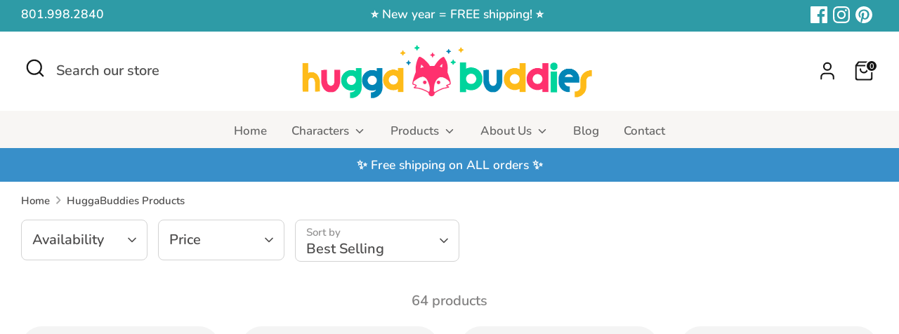

--- FILE ---
content_type: text/html; charset=utf-8
request_url: https://huggabuddies.com/collections/products
body_size: 64227
content:
<!doctype html>
<html class="no-js supports-no-cookies" lang="en">
<head>
  <meta name="google-site-verification" content="RQ3iS1NQtJlPmKsUrt70jtXfqbv6n1O6hwtxaZM4zq4" />
  <script src="https://analytics.ahrefs.com/analytics.js" data-key="BfFhkEYPbubLWRr8BcMfKw" async></script>
<meta property="og:site_name" content="HuggaBuddies">
<meta property="og:url" content="https://huggabuddies.com/collections/products">
<meta property="og:title" content="HuggaBuddies Products">
<meta property="og:type" content="product.group">
<meta property="og:description" content="Shop HuggaBuddies for cuddly plush toys, cozy minky blankets, and matching storybooks that make bedtime calmer and more fun."><meta property="og:image" content="http://huggabuddies.com/cdn/shop/files/buddies_banner_2_1200x1200.png?v=1691261678">
  <meta property="og:image:secure_url" content="https://huggabuddies.com/cdn/shop/files/buddies_banner_2_1200x1200.png?v=1691261678">
  <meta property="og:image:width" content="1200">
  <meta property="og:image:height" content="300"><meta name="twitter:card" content="summary_large_image">
<meta name="twitter:title" content="HuggaBuddies Products">
<meta name="twitter:description" content="Shop HuggaBuddies for cuddly plush toys, cozy minky blankets, and matching storybooks that make bedtime calmer and more fun.">



<style>
  #fv-loading-icon {
    visibility: visible;
    position: absolute;
    display: flex;
    justify-content: center;
    align-items: center;
    font-family: system-ui, sans-serif;
    font-size: 190vw;
    line-height: 1;
    word-wrap: break-word;
    top: 0;
    left: 0;
    margin: 0;
    text-decoration: none;
    filter: none;
    transition: all 0s;
    transform: none;
    width: 99vw;
    height: 99vh;
    max-width: 99vw;
    max-height: 99vh;
    pointer-events: none;
    z-index: -99;
    overflow: hidden;
    opacity: 0.0001;
  }
</style>
<div id="fv-loading-icon">🔄</div>
<link rel="preload" href="https://cdn.shopify.com/s/files/1/0693/0287/8457/files/preload_asset.js" as="script"> 
<script src="//cdn.shopify.com/s/files/1/0693/0287/8457/files/preload_asset.js" type="text/javascript"></script>  
<style>.async-hide { opacity: 0 !important} </style> <script>(function(a,s,y,n,c,h,i,d,e){s.className+=' '+y;h.start=1*new Date;h.end=i=function(){s.className=s.className.replace(RegExp(' ?'+y),'')};(a[n]=a[n]||[]).hide=h;setTimeout(function(){i();h.end=null},c);h.timeout=c; })(window,document.documentElement,'async-hide','dataLayer',100, {'GTM-XXXXXX':true});</script> 

<link rel="preload" href="//cdn.shopify.com/s/files/1/0693/0287/8457/files/global-script.js" as="script"> <script src="//cdn.shopify.com/s/files/1/0693/0287/8457/files/global-script.js" type="text/javascript"></script>



<!-- Google tag (gtag.js) -->
<script async src="https://www.googletagmanager.com/gtag/js?id=AW-16736792493"></script>
<script>
  window.dataLayer = window.dataLayer || [];
  function gtag(){dataLayer.push(arguments);}
  gtag('js', new Date());
 
  gtag('config', 'AW-16736792493');
</script>  
  
<!-- Google Tag Manager -->
<script>(function(w,d,s,l,i){w[l]=w[l]||[];w[l].push({'gtm.start':
new Date().getTime(),event:'gtm.js'});var f=d.getElementsByTagName(s)[0],
j=d.createElement(s),dl=l!='dataLayer'?'&l='+l:'';j.async=true;j.src=
'https://www.googletagmanager.com/gtm.js?id='+i+dl;f.parentNode.insertBefore(j,f);
})(window,document,'script','dataLayer','GTM-5BTJ593W');</script>
<!-- End Google Tag Manager -->
  
  <!-- Accessibility Code for "huggabuddies.com" -->
<script>
/*

Want to customize your button? visit our documentation page:

https://login.equalweb.com/custom-button.taf

*/
window.interdeal = {
    "sitekey": "a40dfced2b183fed9d491d84b4f3eeb0",
    "Position": "Left",
    "domains": {
        "js": "https://cdn.equalweb.com/",
        "acc": "https://access.equalweb.com/"
    },
    "Menulang": "EN",
    "btnStyle": {
        "vPosition": [
            "80%",
            "80%"
        ],
        "scale": [
            "0.5",
            "0.5"
        ],
        "color": {
            "main": "#1876c9",
            "second": "#ffffff"
        },
        "icon": {
            "outline": false,
            "type": 1,
            "shape": "circle"
        }
    }
};
(function(doc, head, body){
    var coreCall             = doc.createElement('script');
    coreCall.src             = interdeal.domains.js + 'core/5.1.2/accessibility.js';
    coreCall.defer           = true;
    coreCall.integrity       = 'sha512-PUyQFF3HFjRiVfjOiFFu+RTc0nGmLV5FN3CVw8zWFK6pVbWPAEKy9X2bTUn10GNu1EbxN56MuWu0P8ZHC6xv3Q==';
    coreCall.crossOrigin     = 'anonymous';
    coreCall.setAttribute('data-cfasync', true );
    body? body.appendChild(coreCall) : head.appendChild(coreCall);
})(document, document.head, document.body);
</script>
  <!-- Boost 6.2.4 -->
  <meta charset="utf-8" />
<meta name="viewport" content="width=device-width,initial-scale=1.0" />
<meta http-equiv="X-UA-Compatible" content="IE=edge">

<link rel="preconnect" href="https://cdn.shopify.com" crossorigin>
<link rel="preconnect" href="https://fonts.shopify.com" crossorigin>
<link rel="preconnect" href="https://monorail-edge.shopifysvc.com"><link rel="preload" as="font" href="//huggabuddies.com/cdn/fonts/nunito/nunito_n6.1a6c50dce2e2b3b0d31e02dbd9146b5064bea503.woff2" type="font/woff2" crossorigin><link rel="preload" as="font" href="//huggabuddies.com/cdn/fonts/nunito/nunito_n6.1a6c50dce2e2b3b0d31e02dbd9146b5064bea503.woff2" type="font/woff2" crossorigin><link rel="preload" as="font" href="//huggabuddies.com/cdn/fonts/raleway/raleway_n4.2c76ddd103ff0f30b1230f13e160330ff8b2c68a.woff2" type="font/woff2" crossorigin><link rel="preload" as="font" href="//huggabuddies.com/cdn/fonts/nunito/nunito_n8.a4faa34563722dcb4bd960ae538c49eb540a565f.woff2" type="font/woff2" crossorigin><link rel="preload" href="//huggabuddies.com/cdn/shop/t/29/assets/vendor.min.js?v=67207134794593361361764272261" as="script">
<link rel="preload" href="//huggabuddies.com/cdn/shop/t/29/assets/theme.js?v=48894961133382881861764272261" as="script"><link rel="canonical" href="https://huggabuddies.com/collections/products" /><link rel="icon" href="//huggabuddies.com/cdn/shop/files/hugga_buddies-fav.png?crop=center&height=48&v=1691259566&width=48" type="image/png">

  
  <title>
    HuggaBuddies Products
    
    
    
  </title><style>
    @font-face {
  font-family: Nunito;
  font-weight: 800;
  font-style: normal;
  font-display: fallback;
  src: url("//huggabuddies.com/cdn/fonts/nunito/nunito_n8.a4faa34563722dcb4bd960ae538c49eb540a565f.woff2") format("woff2"),
       url("//huggabuddies.com/cdn/fonts/nunito/nunito_n8.7b9b4d7a0ef879eb46735a0aecb391013c7f7aeb.woff") format("woff");
}

    @font-face {
  font-family: Raleway;
  font-weight: 400;
  font-style: normal;
  font-display: fallback;
  src: url("//huggabuddies.com/cdn/fonts/raleway/raleway_n4.2c76ddd103ff0f30b1230f13e160330ff8b2c68a.woff2") format("woff2"),
       url("//huggabuddies.com/cdn/fonts/raleway/raleway_n4.c057757dddc39994ad5d9c9f58e7c2c2a72359a9.woff") format("woff");
}

    @font-face {
  font-family: Nunito;
  font-weight: 600;
  font-style: normal;
  font-display: fallback;
  src: url("//huggabuddies.com/cdn/fonts/nunito/nunito_n6.1a6c50dce2e2b3b0d31e02dbd9146b5064bea503.woff2") format("woff2"),
       url("//huggabuddies.com/cdn/fonts/nunito/nunito_n6.6b124f3eac46044b98c99f2feb057208e260962f.woff") format("woff");
}

    @font-face {
  font-family: Nunito;
  font-weight: 900;
  font-style: normal;
  font-display: fallback;
  src: url("//huggabuddies.com/cdn/fonts/nunito/nunito_n9.29703ebe5c8d8fa1bc7f2dcb872bdf16cf7ff465.woff2") format("woff2"),
       url("//huggabuddies.com/cdn/fonts/nunito/nunito_n9.37c60d6be0d57e3635735f5fdd179e5283d59f56.woff") format("woff");
}

    @font-face {
  font-family: Nunito;
  font-weight: 600;
  font-style: italic;
  font-display: fallback;
  src: url("//huggabuddies.com/cdn/fonts/nunito/nunito_i6.79bb6a51553d3b72598bab76aca3c938e7c6ac54.woff2") format("woff2"),
       url("//huggabuddies.com/cdn/fonts/nunito/nunito_i6.9ad010b13940d2fa0d660e3029dd144c52772c10.woff") format("woff");
}

    @font-face {
  font-family: Nunito;
  font-weight: 900;
  font-style: italic;
  font-display: fallback;
  src: url("//huggabuddies.com/cdn/fonts/nunito/nunito_i9.d9d3a06900a7b5c28e00f2ff3e65a80b4e51a560.woff2") format("woff2"),
       url("//huggabuddies.com/cdn/fonts/nunito/nunito_i9.93992e1c574825c63d626f1f8c5dcbd5f40f8d50.woff") format("woff");
}

    @font-face {
  font-family: Nunito;
  font-weight: 600;
  font-style: normal;
  font-display: fallback;
  src: url("//huggabuddies.com/cdn/fonts/nunito/nunito_n6.1a6c50dce2e2b3b0d31e02dbd9146b5064bea503.woff2") format("woff2"),
       url("//huggabuddies.com/cdn/fonts/nunito/nunito_n6.6b124f3eac46044b98c99f2feb057208e260962f.woff") format("woff");
}

  </style>

  <link href="//huggabuddies.com/cdn/shop/t/29/assets/styles.css?v=169007949116481145311765396223" rel="stylesheet" type="text/css" media="all" />
<script>
    document.documentElement.className = document.documentElement.className.replace('no-js', 'js');
    window.theme = window.theme || {};
    window.slate = window.slate || {};
    theme.moneyFormatWithCodeForProductsPreference = "${{amount}}";
    theme.moneyFormatWithCodeForCartPreference = "${{amount}}";
    theme.moneyFormat = "${{amount}}";
    theme.strings = {
      addToCart: "Add to Cart",
      unavailable: "Unavailable",
      addressError: "Error looking up that address",
      addressNoResults: "No results for that address",
      addressQueryLimit: "You have exceeded the Google API usage limit. Consider upgrading to a \u003ca href=\"https:\/\/developers.google.com\/maps\/premium\/usage-limits\"\u003ePremium Plan\u003c\/a\u003e.",
      authError: "There was a problem authenticating your Google Maps API Key.",
      addingToCart: "Adding",
      addedToCart: "Added",
      productPreorder: "Pre-order",
      addedToCartPopupTitle: "Added:",
      addedToCartPopupItems: "Items",
      addedToCartPopupSubtotal: "Subtotal",
      addedToCartPopupGoToCart: "Checkout",
      cartTermsNotChecked: "You must agree to the terms and conditions before continuing.",
      searchLoading: "Loading",
      searchMoreResults: "See all results",
      searchNoResults: "No results",
      priceFrom: "From",
      quantityTooHigh: "You can only have [[ quantity ]] in your cart",
      onSale: "On Sale",
      soldOut: "Sold Out",
      in_stock: "In stock",
      low_stock: "Low stock",
      only_x_left: "[[ quantity ]] in stock",
      single_unit_available: "1 available",
      x_units_available: "[[ quantity ]] in stock, ready to ship",
      unitPriceSeparator: " \/ ",
      close: "Close",
      cart_shipping_calculator_hide_calculator: "Hide shipping calculator",
      cart_shipping_calculator_title: "Get shipping estimates",
      cart_general_hide_note: "Hide instructions for seller",
      cart_general_show_note: "Add instructions for seller",
      previous: "Previous",
      next: "Next"
    };
    theme.routes = {
      account_login_url: 'https://huggabuddies.com/customer_authentication/redirect?locale=en&region_country=US',
      account_register_url: '/account/register',
      account_addresses_url: '/account/addresses',
      search_url: '/search',
      cart_url: '/cart',
      cart_add_url: '/cart/add',
      cart_change_url: '/cart/change',
      product_recommendations_url: '/recommendations/products'
    };
    theme.settings = {
      dynamicQtyOpts: false,
      saleLabelEnabled: false,
      soldLabelEnabled: true,
      onAddToCart: "ajax"
    };
  </script><script>window.performance && window.performance.mark && window.performance.mark('shopify.content_for_header.start');</script><meta name="facebook-domain-verification" content="41f2hbqtyi8f0gm1hh8l37h7cpnxmk">
<meta name="google-site-verification" content="t785A6Kk7m6-4I4YpWqDOFA0Cv5daTN215-7ay2BXuU">
<meta id="shopify-digital-wallet" name="shopify-digital-wallet" content="/72613822751/digital_wallets/dialog">
<meta name="shopify-checkout-api-token" content="7731757b1b4a4634114c208f58a89068">
<meta id="in-context-paypal-metadata" data-shop-id="72613822751" data-venmo-supported="false" data-environment="production" data-locale="en_US" data-paypal-v4="true" data-currency="USD">
<link rel="alternate" type="application/atom+xml" title="Feed" href="/collections/products.atom" />
<link rel="next" href="/collections/products?page=2">
<link rel="alternate" type="application/json+oembed" href="https://huggabuddies.com/collections/products.oembed">
<script async="async" src="/checkouts/internal/preloads.js?locale=en-US"></script>
<link rel="preconnect" href="https://shop.app" crossorigin="anonymous">
<script async="async" src="https://shop.app/checkouts/internal/preloads.js?locale=en-US&shop_id=72613822751" crossorigin="anonymous"></script>
<script id="apple-pay-shop-capabilities" type="application/json">{"shopId":72613822751,"countryCode":"US","currencyCode":"USD","merchantCapabilities":["supports3DS"],"merchantId":"gid:\/\/shopify\/Shop\/72613822751","merchantName":"HuggaBuddies","requiredBillingContactFields":["postalAddress","email"],"requiredShippingContactFields":["postalAddress","email"],"shippingType":"shipping","supportedNetworks":["visa","masterCard","amex","discover","elo","jcb"],"total":{"type":"pending","label":"HuggaBuddies","amount":"1.00"},"shopifyPaymentsEnabled":true,"supportsSubscriptions":true}</script>
<script id="shopify-features" type="application/json">{"accessToken":"7731757b1b4a4634114c208f58a89068","betas":["rich-media-storefront-analytics"],"domain":"huggabuddies.com","predictiveSearch":true,"shopId":72613822751,"locale":"en"}</script>
<script>var Shopify = Shopify || {};
Shopify.shop = "poshpals.myshopify.com";
Shopify.locale = "en";
Shopify.currency = {"active":"USD","rate":"1.0"};
Shopify.country = "US";
Shopify.theme = {"name":"Holiday 2025 Theme","id":179593707807,"schema_name":"Boost","schema_version":"6.2.4","theme_store_id":863,"role":"main"};
Shopify.theme.handle = "null";
Shopify.theme.style = {"id":null,"handle":null};
Shopify.cdnHost = "huggabuddies.com/cdn";
Shopify.routes = Shopify.routes || {};
Shopify.routes.root = "/";</script>
<script type="module">!function(o){(o.Shopify=o.Shopify||{}).modules=!0}(window);</script>
<script>!function(o){function n(){var o=[];function n(){o.push(Array.prototype.slice.apply(arguments))}return n.q=o,n}var t=o.Shopify=o.Shopify||{};t.loadFeatures=n(),t.autoloadFeatures=n()}(window);</script>
<script>
  window.ShopifyPay = window.ShopifyPay || {};
  window.ShopifyPay.apiHost = "shop.app\/pay";
  window.ShopifyPay.redirectState = null;
</script>
<script id="shop-js-analytics" type="application/json">{"pageType":"collection"}</script>
<script defer="defer" async type="module" src="//huggabuddies.com/cdn/shopifycloud/shop-js/modules/v2/client.init-shop-cart-sync_BdyHc3Nr.en.esm.js"></script>
<script defer="defer" async type="module" src="//huggabuddies.com/cdn/shopifycloud/shop-js/modules/v2/chunk.common_Daul8nwZ.esm.js"></script>
<script type="module">
  await import("//huggabuddies.com/cdn/shopifycloud/shop-js/modules/v2/client.init-shop-cart-sync_BdyHc3Nr.en.esm.js");
await import("//huggabuddies.com/cdn/shopifycloud/shop-js/modules/v2/chunk.common_Daul8nwZ.esm.js");

  window.Shopify.SignInWithShop?.initShopCartSync?.({"fedCMEnabled":true,"windoidEnabled":true});

</script>
<script defer="defer" async type="module" src="//huggabuddies.com/cdn/shopifycloud/shop-js/modules/v2/client.payment-terms_MV4M3zvL.en.esm.js"></script>
<script defer="defer" async type="module" src="//huggabuddies.com/cdn/shopifycloud/shop-js/modules/v2/chunk.common_Daul8nwZ.esm.js"></script>
<script defer="defer" async type="module" src="//huggabuddies.com/cdn/shopifycloud/shop-js/modules/v2/chunk.modal_CQq8HTM6.esm.js"></script>
<script type="module">
  await import("//huggabuddies.com/cdn/shopifycloud/shop-js/modules/v2/client.payment-terms_MV4M3zvL.en.esm.js");
await import("//huggabuddies.com/cdn/shopifycloud/shop-js/modules/v2/chunk.common_Daul8nwZ.esm.js");
await import("//huggabuddies.com/cdn/shopifycloud/shop-js/modules/v2/chunk.modal_CQq8HTM6.esm.js");

  
</script>
<script>
  window.Shopify = window.Shopify || {};
  if (!window.Shopify.featureAssets) window.Shopify.featureAssets = {};
  window.Shopify.featureAssets['shop-js'] = {"shop-cart-sync":["modules/v2/client.shop-cart-sync_QYOiDySF.en.esm.js","modules/v2/chunk.common_Daul8nwZ.esm.js"],"init-fed-cm":["modules/v2/client.init-fed-cm_DchLp9rc.en.esm.js","modules/v2/chunk.common_Daul8nwZ.esm.js"],"shop-button":["modules/v2/client.shop-button_OV7bAJc5.en.esm.js","modules/v2/chunk.common_Daul8nwZ.esm.js"],"init-windoid":["modules/v2/client.init-windoid_DwxFKQ8e.en.esm.js","modules/v2/chunk.common_Daul8nwZ.esm.js"],"shop-cash-offers":["modules/v2/client.shop-cash-offers_DWtL6Bq3.en.esm.js","modules/v2/chunk.common_Daul8nwZ.esm.js","modules/v2/chunk.modal_CQq8HTM6.esm.js"],"shop-toast-manager":["modules/v2/client.shop-toast-manager_CX9r1SjA.en.esm.js","modules/v2/chunk.common_Daul8nwZ.esm.js"],"init-shop-email-lookup-coordinator":["modules/v2/client.init-shop-email-lookup-coordinator_UhKnw74l.en.esm.js","modules/v2/chunk.common_Daul8nwZ.esm.js"],"pay-button":["modules/v2/client.pay-button_DzxNnLDY.en.esm.js","modules/v2/chunk.common_Daul8nwZ.esm.js"],"avatar":["modules/v2/client.avatar_BTnouDA3.en.esm.js"],"init-shop-cart-sync":["modules/v2/client.init-shop-cart-sync_BdyHc3Nr.en.esm.js","modules/v2/chunk.common_Daul8nwZ.esm.js"],"shop-login-button":["modules/v2/client.shop-login-button_D8B466_1.en.esm.js","modules/v2/chunk.common_Daul8nwZ.esm.js","modules/v2/chunk.modal_CQq8HTM6.esm.js"],"init-customer-accounts-sign-up":["modules/v2/client.init-customer-accounts-sign-up_C8fpPm4i.en.esm.js","modules/v2/client.shop-login-button_D8B466_1.en.esm.js","modules/v2/chunk.common_Daul8nwZ.esm.js","modules/v2/chunk.modal_CQq8HTM6.esm.js"],"init-shop-for-new-customer-accounts":["modules/v2/client.init-shop-for-new-customer-accounts_CVTO0Ztu.en.esm.js","modules/v2/client.shop-login-button_D8B466_1.en.esm.js","modules/v2/chunk.common_Daul8nwZ.esm.js","modules/v2/chunk.modal_CQq8HTM6.esm.js"],"init-customer-accounts":["modules/v2/client.init-customer-accounts_dRgKMfrE.en.esm.js","modules/v2/client.shop-login-button_D8B466_1.en.esm.js","modules/v2/chunk.common_Daul8nwZ.esm.js","modules/v2/chunk.modal_CQq8HTM6.esm.js"],"shop-follow-button":["modules/v2/client.shop-follow-button_CkZpjEct.en.esm.js","modules/v2/chunk.common_Daul8nwZ.esm.js","modules/v2/chunk.modal_CQq8HTM6.esm.js"],"lead-capture":["modules/v2/client.lead-capture_BntHBhfp.en.esm.js","modules/v2/chunk.common_Daul8nwZ.esm.js","modules/v2/chunk.modal_CQq8HTM6.esm.js"],"checkout-modal":["modules/v2/client.checkout-modal_CfxcYbTm.en.esm.js","modules/v2/chunk.common_Daul8nwZ.esm.js","modules/v2/chunk.modal_CQq8HTM6.esm.js"],"shop-login":["modules/v2/client.shop-login_Da4GZ2H6.en.esm.js","modules/v2/chunk.common_Daul8nwZ.esm.js","modules/v2/chunk.modal_CQq8HTM6.esm.js"],"payment-terms":["modules/v2/client.payment-terms_MV4M3zvL.en.esm.js","modules/v2/chunk.common_Daul8nwZ.esm.js","modules/v2/chunk.modal_CQq8HTM6.esm.js"]};
</script>
<script>(function() {
  var isLoaded = false;
  function asyncLoad() {
    if (isLoaded) return;
    isLoaded = true;
    var urls = ["https:\/\/chimpstatic.com\/mcjs-connected\/js\/users\/1922e27644804daba2932ff52\/5f5b464bf349177a4ce96bf1f.js?shop=poshpals.myshopify.com","https:\/\/sdks.automizely.com\/conversions\/v1\/conversions.js?app_connection_id=d5508b8853f84efd92f8de515d7e927c\u0026mapped_org_id=1123d1d5e9663dc36c97b829d3edd2e6_v1\u0026shop=poshpals.myshopify.com","https:\/\/widgets.automizely.com\/loyalty\/v1\/main.js?connection_id=4494bc1e292c48998264e5e995f88a8f\u0026mapped_org_id=1123d1d5e9663dc36c97b829d3edd2e6_v1\u0026shop=poshpals.myshopify.com"];
    for (var i = 0; i < urls.length; i++) {
      var s = document.createElement('script');
      s.type = 'text/javascript';
      s.async = true;
      s.src = urls[i];
      var x = document.getElementsByTagName('script')[0];
      x.parentNode.insertBefore(s, x);
    }
  };
  if(window.attachEvent) {
    window.attachEvent('onload', asyncLoad);
  } else {
    window.addEventListener('load', asyncLoad, false);
  }
})();</script>
<script id="__st">var __st={"a":72613822751,"offset":-25200,"reqid":"dc53d96a-5656-4cec-a38b-d48ee558c217-1768984476","pageurl":"huggabuddies.com\/collections\/products","u":"d294295ce768","p":"collection","rtyp":"collection","rid":464421650719};</script>
<script>window.ShopifyPaypalV4VisibilityTracking = true;</script>
<script id="captcha-bootstrap">!function(){'use strict';const t='contact',e='account',n='new_comment',o=[[t,t],['blogs',n],['comments',n],[t,'customer']],c=[[e,'customer_login'],[e,'guest_login'],[e,'recover_customer_password'],[e,'create_customer']],r=t=>t.map((([t,e])=>`form[action*='/${t}']:not([data-nocaptcha='true']) input[name='form_type'][value='${e}']`)).join(','),a=t=>()=>t?[...document.querySelectorAll(t)].map((t=>t.form)):[];function s(){const t=[...o],e=r(t);return a(e)}const i='password',u='form_key',d=['recaptcha-v3-token','g-recaptcha-response','h-captcha-response',i],f=()=>{try{return window.sessionStorage}catch{return}},m='__shopify_v',_=t=>t.elements[u];function p(t,e,n=!1){try{const o=window.sessionStorage,c=JSON.parse(o.getItem(e)),{data:r}=function(t){const{data:e,action:n}=t;return t[m]||n?{data:e,action:n}:{data:t,action:n}}(c);for(const[e,n]of Object.entries(r))t.elements[e]&&(t.elements[e].value=n);n&&o.removeItem(e)}catch(o){console.error('form repopulation failed',{error:o})}}const l='form_type',E='cptcha';function T(t){t.dataset[E]=!0}const w=window,h=w.document,L='Shopify',v='ce_forms',y='captcha';let A=!1;((t,e)=>{const n=(g='f06e6c50-85a8-45c8-87d0-21a2b65856fe',I='https://cdn.shopify.com/shopifycloud/storefront-forms-hcaptcha/ce_storefront_forms_captcha_hcaptcha.v1.5.2.iife.js',D={infoText:'Protected by hCaptcha',privacyText:'Privacy',termsText:'Terms'},(t,e,n)=>{const o=w[L][v],c=o.bindForm;if(c)return c(t,g,e,D).then(n);var r;o.q.push([[t,g,e,D],n]),r=I,A||(h.body.append(Object.assign(h.createElement('script'),{id:'captcha-provider',async:!0,src:r})),A=!0)});var g,I,D;w[L]=w[L]||{},w[L][v]=w[L][v]||{},w[L][v].q=[],w[L][y]=w[L][y]||{},w[L][y].protect=function(t,e){n(t,void 0,e),T(t)},Object.freeze(w[L][y]),function(t,e,n,w,h,L){const[v,y,A,g]=function(t,e,n){const i=e?o:[],u=t?c:[],d=[...i,...u],f=r(d),m=r(i),_=r(d.filter((([t,e])=>n.includes(e))));return[a(f),a(m),a(_),s()]}(w,h,L),I=t=>{const e=t.target;return e instanceof HTMLFormElement?e:e&&e.form},D=t=>v().includes(t);t.addEventListener('submit',(t=>{const e=I(t);if(!e)return;const n=D(e)&&!e.dataset.hcaptchaBound&&!e.dataset.recaptchaBound,o=_(e),c=g().includes(e)&&(!o||!o.value);(n||c)&&t.preventDefault(),c&&!n&&(function(t){try{if(!f())return;!function(t){const e=f();if(!e)return;const n=_(t);if(!n)return;const o=n.value;o&&e.removeItem(o)}(t);const e=Array.from(Array(32),(()=>Math.random().toString(36)[2])).join('');!function(t,e){_(t)||t.append(Object.assign(document.createElement('input'),{type:'hidden',name:u})),t.elements[u].value=e}(t,e),function(t,e){const n=f();if(!n)return;const o=[...t.querySelectorAll(`input[type='${i}']`)].map((({name:t})=>t)),c=[...d,...o],r={};for(const[a,s]of new FormData(t).entries())c.includes(a)||(r[a]=s);n.setItem(e,JSON.stringify({[m]:1,action:t.action,data:r}))}(t,e)}catch(e){console.error('failed to persist form',e)}}(e),e.submit())}));const S=(t,e)=>{t&&!t.dataset[E]&&(n(t,e.some((e=>e===t))),T(t))};for(const o of['focusin','change'])t.addEventListener(o,(t=>{const e=I(t);D(e)&&S(e,y())}));const B=e.get('form_key'),M=e.get(l),P=B&&M;t.addEventListener('DOMContentLoaded',(()=>{const t=y();if(P)for(const e of t)e.elements[l].value===M&&p(e,B);[...new Set([...A(),...v().filter((t=>'true'===t.dataset.shopifyCaptcha))])].forEach((e=>S(e,t)))}))}(h,new URLSearchParams(w.location.search),n,t,e,['guest_login'])})(!0,!0)}();</script>
<script integrity="sha256-4kQ18oKyAcykRKYeNunJcIwy7WH5gtpwJnB7kiuLZ1E=" data-source-attribution="shopify.loadfeatures" defer="defer" src="//huggabuddies.com/cdn/shopifycloud/storefront/assets/storefront/load_feature-a0a9edcb.js" crossorigin="anonymous"></script>
<script crossorigin="anonymous" defer="defer" src="//huggabuddies.com/cdn/shopifycloud/storefront/assets/shopify_pay/storefront-65b4c6d7.js?v=20250812"></script>
<script data-source-attribution="shopify.dynamic_checkout.dynamic.init">var Shopify=Shopify||{};Shopify.PaymentButton=Shopify.PaymentButton||{isStorefrontPortableWallets:!0,init:function(){window.Shopify.PaymentButton.init=function(){};var t=document.createElement("script");t.src="https://huggabuddies.com/cdn/shopifycloud/portable-wallets/latest/portable-wallets.en.js",t.type="module",document.head.appendChild(t)}};
</script>
<script data-source-attribution="shopify.dynamic_checkout.buyer_consent">
  function portableWalletsHideBuyerConsent(e){var t=document.getElementById("shopify-buyer-consent"),n=document.getElementById("shopify-subscription-policy-button");t&&n&&(t.classList.add("hidden"),t.setAttribute("aria-hidden","true"),n.removeEventListener("click",e))}function portableWalletsShowBuyerConsent(e){var t=document.getElementById("shopify-buyer-consent"),n=document.getElementById("shopify-subscription-policy-button");t&&n&&(t.classList.remove("hidden"),t.removeAttribute("aria-hidden"),n.addEventListener("click",e))}window.Shopify?.PaymentButton&&(window.Shopify.PaymentButton.hideBuyerConsent=portableWalletsHideBuyerConsent,window.Shopify.PaymentButton.showBuyerConsent=portableWalletsShowBuyerConsent);
</script>
<script>
  function portableWalletsCleanup(e){e&&e.src&&console.error("Failed to load portable wallets script "+e.src);var t=document.querySelectorAll("shopify-accelerated-checkout .shopify-payment-button__skeleton, shopify-accelerated-checkout-cart .wallet-cart-button__skeleton"),e=document.getElementById("shopify-buyer-consent");for(let e=0;e<t.length;e++)t[e].remove();e&&e.remove()}function portableWalletsNotLoadedAsModule(e){e instanceof ErrorEvent&&"string"==typeof e.message&&e.message.includes("import.meta")&&"string"==typeof e.filename&&e.filename.includes("portable-wallets")&&(window.removeEventListener("error",portableWalletsNotLoadedAsModule),window.Shopify.PaymentButton.failedToLoad=e,"loading"===document.readyState?document.addEventListener("DOMContentLoaded",window.Shopify.PaymentButton.init):window.Shopify.PaymentButton.init())}window.addEventListener("error",portableWalletsNotLoadedAsModule);
</script>

<script type="module" src="https://huggabuddies.com/cdn/shopifycloud/portable-wallets/latest/portable-wallets.en.js" onError="portableWalletsCleanup(this)" crossorigin="anonymous"></script>
<script nomodule>
  document.addEventListener("DOMContentLoaded", portableWalletsCleanup);
</script>

<link id="shopify-accelerated-checkout-styles" rel="stylesheet" media="screen" href="https://huggabuddies.com/cdn/shopifycloud/portable-wallets/latest/accelerated-checkout-backwards-compat.css" crossorigin="anonymous">
<style id="shopify-accelerated-checkout-cart">
        #shopify-buyer-consent {
  margin-top: 1em;
  display: inline-block;
  width: 100%;
}

#shopify-buyer-consent.hidden {
  display: none;
}

#shopify-subscription-policy-button {
  background: none;
  border: none;
  padding: 0;
  text-decoration: underline;
  font-size: inherit;
  cursor: pointer;
}

#shopify-subscription-policy-button::before {
  box-shadow: none;
}

      </style>

<script>window.performance && window.performance.mark && window.performance.mark('shopify.content_for_header.end');</script>
<!-- BEGIN app block: shopify://apps/judge-me-reviews/blocks/judgeme_core/61ccd3b1-a9f2-4160-9fe9-4fec8413e5d8 --><!-- Start of Judge.me Core -->






<link rel="dns-prefetch" href="https://cdnwidget.judge.me">
<link rel="dns-prefetch" href="https://cdn.judge.me">
<link rel="dns-prefetch" href="https://cdn1.judge.me">
<link rel="dns-prefetch" href="https://api.judge.me">

<script data-cfasync='false' class='jdgm-settings-script'>window.jdgmSettings={"pagination":5,"disable_web_reviews":false,"badge_no_review_text":"No reviews","badge_n_reviews_text":"{{ n }} review/reviews","hide_badge_preview_if_no_reviews":true,"badge_hide_text":false,"enforce_center_preview_badge":false,"widget_title":"Customer Reviews","widget_open_form_text":"Write a review","widget_close_form_text":"Cancel review","widget_refresh_page_text":"Refresh page","widget_summary_text":"Based on {{ number_of_reviews }} review/reviews","widget_no_review_text":"Be the first to write a review","widget_name_field_text":"Display name","widget_verified_name_field_text":"Verified Name (public)","widget_name_placeholder_text":"Display name","widget_required_field_error_text":"This field is required.","widget_email_field_text":"Email address","widget_verified_email_field_text":"Verified Email (private, can not be edited)","widget_email_placeholder_text":"Your email address","widget_email_field_error_text":"Please enter a valid email address.","widget_rating_field_text":"Rating","widget_review_title_field_text":"Review Title","widget_review_title_placeholder_text":"Give your review a title","widget_review_body_field_text":"Review content","widget_review_body_placeholder_text":"Start writing here...","widget_pictures_field_text":"Picture/Video (optional)","widget_submit_review_text":"Submit Review","widget_submit_verified_review_text":"Submit Verified Review","widget_submit_success_msg_with_auto_publish":"Thank you! Please refresh the page in a few moments to see your review. You can remove or edit your review by logging into \u003ca href='https://judge.me/login' target='_blank' rel='nofollow noopener'\u003eJudge.me\u003c/a\u003e","widget_submit_success_msg_no_auto_publish":"Thank you! Your review will be published as soon as it is approved by the shop admin. You can remove or edit your review by logging into \u003ca href='https://judge.me/login' target='_blank' rel='nofollow noopener'\u003eJudge.me\u003c/a\u003e","widget_show_default_reviews_out_of_total_text":"Showing {{ n_reviews_shown }} out of {{ n_reviews }} reviews.","widget_show_all_link_text":"Show all","widget_show_less_link_text":"Show less","widget_author_said_text":"{{ reviewer_name }} said:","widget_days_text":"{{ n }} days ago","widget_weeks_text":"{{ n }} week/weeks ago","widget_months_text":"{{ n }} month/months ago","widget_years_text":"{{ n }} year/years ago","widget_yesterday_text":"Yesterday","widget_today_text":"Today","widget_replied_text":"\u003e\u003e {{ shop_name }} replied:","widget_read_more_text":"Read more","widget_reviewer_name_as_initial":"","widget_rating_filter_color":"#fbcd0a","widget_rating_filter_see_all_text":"See all reviews","widget_sorting_most_recent_text":"Most Recent","widget_sorting_highest_rating_text":"Highest Rating","widget_sorting_lowest_rating_text":"Lowest Rating","widget_sorting_with_pictures_text":"Only Pictures","widget_sorting_most_helpful_text":"Most Helpful","widget_open_question_form_text":"Ask a question","widget_reviews_subtab_text":"Reviews","widget_questions_subtab_text":"Questions","widget_question_label_text":"Question","widget_answer_label_text":"Answer","widget_question_placeholder_text":"Write your question here","widget_submit_question_text":"Submit Question","widget_question_submit_success_text":"Thank you for your question! We will notify you once it gets answered.","verified_badge_text":"Verified","verified_badge_bg_color":"","verified_badge_text_color":"","verified_badge_placement":"left-of-reviewer-name","widget_review_max_height":"","widget_hide_border":false,"widget_social_share":false,"widget_thumb":false,"widget_review_location_show":false,"widget_location_format":"","all_reviews_include_out_of_store_products":true,"all_reviews_out_of_store_text":"(out of store)","all_reviews_pagination":100,"all_reviews_product_name_prefix_text":"about","enable_review_pictures":true,"enable_question_anwser":false,"widget_theme":"default","review_date_format":"mm/dd/yyyy","default_sort_method":"most-recent","widget_product_reviews_subtab_text":"Product Reviews","widget_shop_reviews_subtab_text":"Shop Reviews","widget_other_products_reviews_text":"Reviews for other products","widget_store_reviews_subtab_text":"Store reviews","widget_no_store_reviews_text":"This store hasn't received any reviews yet","widget_web_restriction_product_reviews_text":"This product hasn't received any reviews yet","widget_no_items_text":"No items found","widget_show_more_text":"Show more","widget_write_a_store_review_text":"Write a Store Review","widget_other_languages_heading":"Reviews in Other Languages","widget_translate_review_text":"Translate review to {{ language }}","widget_translating_review_text":"Translating...","widget_show_original_translation_text":"Show original ({{ language }})","widget_translate_review_failed_text":"Review couldn't be translated.","widget_translate_review_retry_text":"Retry","widget_translate_review_try_again_later_text":"Try again later","show_product_url_for_grouped_product":false,"widget_sorting_pictures_first_text":"Pictures First","show_pictures_on_all_rev_page_mobile":false,"show_pictures_on_all_rev_page_desktop":false,"floating_tab_hide_mobile_install_preference":false,"floating_tab_button_name":"★ Reviews","floating_tab_title":"Let customers speak for us","floating_tab_button_color":"","floating_tab_button_background_color":"","floating_tab_url":"","floating_tab_url_enabled":false,"floating_tab_tab_style":"text","all_reviews_text_badge_text":"Customers rate us {{ shop.metafields.judgeme.all_reviews_rating | round: 1 }}/5 based on {{ shop.metafields.judgeme.all_reviews_count }} reviews.","all_reviews_text_badge_text_branded_style":"{{ shop.metafields.judgeme.all_reviews_rating | round: 1 }} out of 5 stars based on {{ shop.metafields.judgeme.all_reviews_count }} reviews","is_all_reviews_text_badge_a_link":false,"show_stars_for_all_reviews_text_badge":false,"all_reviews_text_badge_url":"","all_reviews_text_style":"branded","all_reviews_text_color_style":"judgeme_brand_color","all_reviews_text_color":"#108474","all_reviews_text_show_jm_brand":true,"featured_carousel_show_header":true,"featured_carousel_title":"Let customers speak for us","testimonials_carousel_title":"Customers are saying","videos_carousel_title":"Real customer stories","cards_carousel_title":"Customers are saying","featured_carousel_count_text":"from {{ n }} reviews","featured_carousel_add_link_to_all_reviews_page":false,"featured_carousel_url":"","featured_carousel_show_images":true,"featured_carousel_autoslide_interval":5,"featured_carousel_arrows_on_the_sides":false,"featured_carousel_height":250,"featured_carousel_width":80,"featured_carousel_image_size":0,"featured_carousel_image_height":250,"featured_carousel_arrow_color":"#eeeeee","verified_count_badge_style":"branded","verified_count_badge_orientation":"horizontal","verified_count_badge_color_style":"judgeme_brand_color","verified_count_badge_color":"#108474","is_verified_count_badge_a_link":false,"verified_count_badge_url":"","verified_count_badge_show_jm_brand":true,"widget_rating_preset_default":5,"widget_first_sub_tab":"product-reviews","widget_show_histogram":true,"widget_histogram_use_custom_color":false,"widget_pagination_use_custom_color":false,"widget_star_use_custom_color":false,"widget_verified_badge_use_custom_color":false,"widget_write_review_use_custom_color":false,"picture_reminder_submit_button":"Upload Pictures","enable_review_videos":false,"mute_video_by_default":false,"widget_sorting_videos_first_text":"Videos First","widget_review_pending_text":"Pending","featured_carousel_items_for_large_screen":3,"social_share_options_order":"Facebook,Twitter","remove_microdata_snippet":true,"disable_json_ld":false,"enable_json_ld_products":false,"preview_badge_show_question_text":false,"preview_badge_no_question_text":"No questions","preview_badge_n_question_text":"{{ number_of_questions }} question/questions","qa_badge_show_icon":false,"qa_badge_position":"same-row","remove_judgeme_branding":false,"widget_add_search_bar":false,"widget_search_bar_placeholder":"Search","widget_sorting_verified_only_text":"Verified only","featured_carousel_theme":"default","featured_carousel_show_rating":true,"featured_carousel_show_title":true,"featured_carousel_show_body":true,"featured_carousel_show_date":false,"featured_carousel_show_reviewer":true,"featured_carousel_show_product":false,"featured_carousel_header_background_color":"#108474","featured_carousel_header_text_color":"#ffffff","featured_carousel_name_product_separator":"reviewed","featured_carousel_full_star_background":"#108474","featured_carousel_empty_star_background":"#dadada","featured_carousel_vertical_theme_background":"#f9fafb","featured_carousel_verified_badge_enable":true,"featured_carousel_verified_badge_color":"#108474","featured_carousel_border_style":"round","featured_carousel_review_line_length_limit":3,"featured_carousel_more_reviews_button_text":"Read more reviews","featured_carousel_view_product_button_text":"View product","all_reviews_page_load_reviews_on":"scroll","all_reviews_page_load_more_text":"Load More Reviews","disable_fb_tab_reviews":false,"enable_ajax_cdn_cache":false,"widget_advanced_speed_features":5,"widget_public_name_text":"displayed publicly like","default_reviewer_name":"John Smith","default_reviewer_name_has_non_latin":true,"widget_reviewer_anonymous":"Anonymous","medals_widget_title":"Judge.me Review Medals","medals_widget_background_color":"#f9fafb","medals_widget_position":"footer_all_pages","medals_widget_border_color":"#f9fafb","medals_widget_verified_text_position":"left","medals_widget_use_monochromatic_version":false,"medals_widget_elements_color":"#108474","show_reviewer_avatar":true,"widget_invalid_yt_video_url_error_text":"Not a YouTube video URL","widget_max_length_field_error_text":"Please enter no more than {0} characters.","widget_show_country_flag":false,"widget_show_collected_via_shop_app":true,"widget_verified_by_shop_badge_style":"light","widget_verified_by_shop_text":"Verified by Shop","widget_show_photo_gallery":false,"widget_load_with_code_splitting":true,"widget_ugc_install_preference":false,"widget_ugc_title":"Made by us, Shared by you","widget_ugc_subtitle":"Tag us to see your picture featured in our page","widget_ugc_arrows_color":"#ffffff","widget_ugc_primary_button_text":"Buy Now","widget_ugc_primary_button_background_color":"#108474","widget_ugc_primary_button_text_color":"#ffffff","widget_ugc_primary_button_border_width":"0","widget_ugc_primary_button_border_style":"none","widget_ugc_primary_button_border_color":"#108474","widget_ugc_primary_button_border_radius":"25","widget_ugc_secondary_button_text":"Load More","widget_ugc_secondary_button_background_color":"#ffffff","widget_ugc_secondary_button_text_color":"#108474","widget_ugc_secondary_button_border_width":"2","widget_ugc_secondary_button_border_style":"solid","widget_ugc_secondary_button_border_color":"#108474","widget_ugc_secondary_button_border_radius":"25","widget_ugc_reviews_button_text":"View Reviews","widget_ugc_reviews_button_background_color":"#ffffff","widget_ugc_reviews_button_text_color":"#108474","widget_ugc_reviews_button_border_width":"2","widget_ugc_reviews_button_border_style":"solid","widget_ugc_reviews_button_border_color":"#108474","widget_ugc_reviews_button_border_radius":"25","widget_ugc_reviews_button_link_to":"judgeme-reviews-page","widget_ugc_show_post_date":true,"widget_ugc_max_width":"800","widget_rating_metafield_value_type":true,"widget_primary_color":"#108474","widget_enable_secondary_color":false,"widget_secondary_color":"#edf5f5","widget_summary_average_rating_text":"{{ average_rating }} out of 5","widget_media_grid_title":"Customer photos \u0026 videos","widget_media_grid_see_more_text":"See more","widget_round_style":false,"widget_show_product_medals":true,"widget_verified_by_judgeme_text":"Verified by Judge.me","widget_show_store_medals":true,"widget_verified_by_judgeme_text_in_store_medals":"Verified by Judge.me","widget_media_field_exceed_quantity_message":"Sorry, we can only accept {{ max_media }} for one review.","widget_media_field_exceed_limit_message":"{{ file_name }} is too large, please select a {{ media_type }} less than {{ size_limit }}MB.","widget_review_submitted_text":"Review Submitted!","widget_question_submitted_text":"Question Submitted!","widget_close_form_text_question":"Cancel","widget_write_your_answer_here_text":"Write your answer here","widget_enabled_branded_link":true,"widget_show_collected_by_judgeme":true,"widget_reviewer_name_color":"","widget_write_review_text_color":"","widget_write_review_bg_color":"","widget_collected_by_judgeme_text":"collected by Judge.me","widget_pagination_type":"standard","widget_load_more_text":"Load More","widget_load_more_color":"#108474","widget_full_review_text":"Full Review","widget_read_more_reviews_text":"Read More Reviews","widget_read_questions_text":"Read Questions","widget_questions_and_answers_text":"Questions \u0026 Answers","widget_verified_by_text":"Verified by","widget_verified_text":"Verified","widget_number_of_reviews_text":"{{ number_of_reviews }} reviews","widget_back_button_text":"Back","widget_next_button_text":"Next","widget_custom_forms_filter_button":"Filters","custom_forms_style":"horizontal","widget_show_review_information":false,"how_reviews_are_collected":"How reviews are collected?","widget_show_review_keywords":false,"widget_gdpr_statement":"How we use your data: We'll only contact you about the review you left, and only if necessary. By submitting your review, you agree to Judge.me's \u003ca href='https://judge.me/terms' target='_blank' rel='nofollow noopener'\u003eterms\u003c/a\u003e, \u003ca href='https://judge.me/privacy' target='_blank' rel='nofollow noopener'\u003eprivacy\u003c/a\u003e and \u003ca href='https://judge.me/content-policy' target='_blank' rel='nofollow noopener'\u003econtent\u003c/a\u003e policies.","widget_multilingual_sorting_enabled":false,"widget_translate_review_content_enabled":false,"widget_translate_review_content_method":"manual","popup_widget_review_selection":"automatically_with_pictures","popup_widget_round_border_style":true,"popup_widget_show_title":true,"popup_widget_show_body":true,"popup_widget_show_reviewer":false,"popup_widget_show_product":true,"popup_widget_show_pictures":true,"popup_widget_use_review_picture":true,"popup_widget_show_on_home_page":true,"popup_widget_show_on_product_page":true,"popup_widget_show_on_collection_page":true,"popup_widget_show_on_cart_page":true,"popup_widget_position":"bottom_left","popup_widget_first_review_delay":5,"popup_widget_duration":5,"popup_widget_interval":5,"popup_widget_review_count":5,"popup_widget_hide_on_mobile":true,"review_snippet_widget_round_border_style":true,"review_snippet_widget_card_color":"#FFFFFF","review_snippet_widget_slider_arrows_background_color":"#FFFFFF","review_snippet_widget_slider_arrows_color":"#000000","review_snippet_widget_star_color":"#EFBD3C","show_product_variant":false,"all_reviews_product_variant_label_text":"Variant: ","widget_show_verified_branding":true,"widget_ai_summary_title":"Customers say","widget_ai_summary_disclaimer":"AI-powered review summary based on recent customer reviews","widget_show_ai_summary":false,"widget_show_ai_summary_bg":false,"widget_show_review_title_input":true,"redirect_reviewers_invited_via_email":"external_form","request_store_review_after_product_review":true,"request_review_other_products_in_order":true,"review_form_color_scheme":"default","review_form_corner_style":"square","review_form_star_color":{},"review_form_text_color":"#333333","review_form_background_color":"#ffffff","review_form_field_background_color":"#fafafa","review_form_button_color":{},"review_form_button_text_color":"#ffffff","review_form_modal_overlay_color":"#000000","review_content_screen_title_text":"How would you rate this product?","review_content_introduction_text":"We would love it if you would share a bit about your experience.","store_review_form_title_text":"How would you rate this store?","store_review_form_introduction_text":"We would love it if you would share a bit about your experience.","show_review_guidance_text":true,"one_star_review_guidance_text":"Poor","five_star_review_guidance_text":"Great","customer_information_screen_title_text":"About you","customer_information_introduction_text":"Please tell us more about you.","custom_questions_screen_title_text":"Your experience in more detail","custom_questions_introduction_text":"Here are a few questions to help us understand more about your experience.","review_submitted_screen_title_text":"Thanks for your review!","review_submitted_screen_thank_you_text":"We are processing it and it will appear on the store soon.","review_submitted_screen_email_verification_text":"Please confirm your email by clicking the link we just sent you. This helps us keep reviews authentic.","review_submitted_request_store_review_text":"Would you like to share your experience of shopping with us?","review_submitted_review_other_products_text":"Would you like to review these products?","store_review_screen_title_text":"Would you like to share your experience of shopping with us?","store_review_introduction_text":"We value your feedback and use it to improve. Please share any thoughts or suggestions you have.","reviewer_media_screen_title_picture_text":"Share a picture","reviewer_media_introduction_picture_text":"Upload a photo to support your review.","reviewer_media_screen_title_video_text":"Share a video","reviewer_media_introduction_video_text":"Upload a video to support your review.","reviewer_media_screen_title_picture_or_video_text":"Share a picture or video","reviewer_media_introduction_picture_or_video_text":"Upload a photo or video to support your review.","reviewer_media_youtube_url_text":"Paste your Youtube URL here","advanced_settings_next_step_button_text":"Next","advanced_settings_close_review_button_text":"Close","modal_write_review_flow":false,"write_review_flow_required_text":"Required","write_review_flow_privacy_message_text":"We respect your privacy.","write_review_flow_anonymous_text":"Post review as anonymous","write_review_flow_visibility_text":"This won't be visible to other customers.","write_review_flow_multiple_selection_help_text":"Select as many as you like","write_review_flow_single_selection_help_text":"Select one option","write_review_flow_required_field_error_text":"This field is required","write_review_flow_invalid_email_error_text":"Please enter a valid email address","write_review_flow_max_length_error_text":"Max. {{ max_length }} characters.","write_review_flow_media_upload_text":"\u003cb\u003eClick to upload\u003c/b\u003e or drag and drop","write_review_flow_gdpr_statement":"We'll only contact you about your review if necessary. By submitting your review, you agree to our \u003ca href='https://judge.me/terms' target='_blank' rel='nofollow noopener'\u003eterms and conditions\u003c/a\u003e and \u003ca href='https://judge.me/privacy' target='_blank' rel='nofollow noopener'\u003eprivacy policy\u003c/a\u003e.","rating_only_reviews_enabled":false,"show_negative_reviews_help_screen":false,"new_review_flow_help_screen_rating_threshold":3,"negative_review_resolution_screen_title_text":"Tell us more","negative_review_resolution_text":"Your experience matters to us. If there were issues with your purchase, we're here to help. Feel free to reach out to us, we'd love the opportunity to make things right.","negative_review_resolution_button_text":"Contact us","negative_review_resolution_proceed_with_review_text":"Leave a review","negative_review_resolution_subject":"Issue with purchase from {{ shop_name }}.{{ order_name }}","preview_badge_collection_page_install_status":false,"widget_review_custom_css":"","preview_badge_custom_css":"","preview_badge_stars_count":"5-stars","featured_carousel_custom_css":"","floating_tab_custom_css":"","all_reviews_widget_custom_css":"","medals_widget_custom_css":"","verified_badge_custom_css":"","all_reviews_text_custom_css":"","transparency_badges_collected_via_store_invite":false,"transparency_badges_from_another_provider":false,"transparency_badges_collected_from_store_visitor":false,"transparency_badges_collected_by_verified_review_provider":false,"transparency_badges_earned_reward":false,"transparency_badges_collected_via_store_invite_text":"Review collected via store invitation","transparency_badges_from_another_provider_text":"Review collected from another provider","transparency_badges_collected_from_store_visitor_text":"Review collected from a store visitor","transparency_badges_written_in_google_text":"Review written in Google","transparency_badges_written_in_etsy_text":"Review written in Etsy","transparency_badges_written_in_shop_app_text":"Review written in Shop App","transparency_badges_earned_reward_text":"Review earned a reward for future purchase","product_review_widget_per_page":10,"widget_store_review_label_text":"Review about the store","checkout_comment_extension_title_on_product_page":"Customer Comments","checkout_comment_extension_num_latest_comment_show":5,"checkout_comment_extension_format":"name_and_timestamp","checkout_comment_customer_name":"last_initial","checkout_comment_comment_notification":true,"preview_badge_collection_page_install_preference":false,"preview_badge_home_page_install_preference":false,"preview_badge_product_page_install_preference":false,"review_widget_install_preference":"","review_carousel_install_preference":false,"floating_reviews_tab_install_preference":"none","verified_reviews_count_badge_install_preference":false,"all_reviews_text_install_preference":false,"review_widget_best_location":false,"judgeme_medals_install_preference":false,"review_widget_revamp_enabled":false,"review_widget_qna_enabled":false,"review_widget_header_theme":"minimal","review_widget_widget_title_enabled":true,"review_widget_header_text_size":"medium","review_widget_header_text_weight":"regular","review_widget_average_rating_style":"compact","review_widget_bar_chart_enabled":true,"review_widget_bar_chart_type":"numbers","review_widget_bar_chart_style":"standard","review_widget_expanded_media_gallery_enabled":false,"review_widget_reviews_section_theme":"standard","review_widget_image_style":"thumbnails","review_widget_review_image_ratio":"square","review_widget_stars_size":"medium","review_widget_verified_badge":"standard_text","review_widget_review_title_text_size":"medium","review_widget_review_text_size":"medium","review_widget_review_text_length":"medium","review_widget_number_of_columns_desktop":3,"review_widget_carousel_transition_speed":5,"review_widget_custom_questions_answers_display":"always","review_widget_button_text_color":"#FFFFFF","review_widget_text_color":"#000000","review_widget_lighter_text_color":"#7B7B7B","review_widget_corner_styling":"soft","review_widget_review_word_singular":"review","review_widget_review_word_plural":"reviews","review_widget_voting_label":"Helpful?","review_widget_shop_reply_label":"Reply from {{ shop_name }}:","review_widget_filters_title":"Filters","qna_widget_question_word_singular":"Question","qna_widget_question_word_plural":"Questions","qna_widget_answer_reply_label":"Answer from {{ answerer_name }}:","qna_content_screen_title_text":"Ask a question about this product","qna_widget_question_required_field_error_text":"Please enter your question.","qna_widget_flow_gdpr_statement":"We'll only contact you about your question if necessary. By submitting your question, you agree to our \u003ca href='https://judge.me/terms' target='_blank' rel='nofollow noopener'\u003eterms and conditions\u003c/a\u003e and \u003ca href='https://judge.me/privacy' target='_blank' rel='nofollow noopener'\u003eprivacy policy\u003c/a\u003e.","qna_widget_question_submitted_text":"Thanks for your question!","qna_widget_close_form_text_question":"Close","qna_widget_question_submit_success_text":"We’ll notify you by email when your question is answered.","all_reviews_widget_v2025_enabled":false,"all_reviews_widget_v2025_header_theme":"default","all_reviews_widget_v2025_widget_title_enabled":true,"all_reviews_widget_v2025_header_text_size":"medium","all_reviews_widget_v2025_header_text_weight":"regular","all_reviews_widget_v2025_average_rating_style":"compact","all_reviews_widget_v2025_bar_chart_enabled":true,"all_reviews_widget_v2025_bar_chart_type":"numbers","all_reviews_widget_v2025_bar_chart_style":"standard","all_reviews_widget_v2025_expanded_media_gallery_enabled":false,"all_reviews_widget_v2025_show_store_medals":true,"all_reviews_widget_v2025_show_photo_gallery":true,"all_reviews_widget_v2025_show_review_keywords":false,"all_reviews_widget_v2025_show_ai_summary":false,"all_reviews_widget_v2025_show_ai_summary_bg":false,"all_reviews_widget_v2025_add_search_bar":false,"all_reviews_widget_v2025_default_sort_method":"most-recent","all_reviews_widget_v2025_reviews_per_page":10,"all_reviews_widget_v2025_reviews_section_theme":"default","all_reviews_widget_v2025_image_style":"thumbnails","all_reviews_widget_v2025_review_image_ratio":"square","all_reviews_widget_v2025_stars_size":"medium","all_reviews_widget_v2025_verified_badge":"bold_badge","all_reviews_widget_v2025_review_title_text_size":"medium","all_reviews_widget_v2025_review_text_size":"medium","all_reviews_widget_v2025_review_text_length":"medium","all_reviews_widget_v2025_number_of_columns_desktop":3,"all_reviews_widget_v2025_carousel_transition_speed":5,"all_reviews_widget_v2025_custom_questions_answers_display":"always","all_reviews_widget_v2025_show_product_variant":false,"all_reviews_widget_v2025_show_reviewer_avatar":true,"all_reviews_widget_v2025_reviewer_name_as_initial":"","all_reviews_widget_v2025_review_location_show":false,"all_reviews_widget_v2025_location_format":"","all_reviews_widget_v2025_show_country_flag":false,"all_reviews_widget_v2025_verified_by_shop_badge_style":"light","all_reviews_widget_v2025_social_share":false,"all_reviews_widget_v2025_social_share_options_order":"Facebook,Twitter,LinkedIn,Pinterest","all_reviews_widget_v2025_pagination_type":"standard","all_reviews_widget_v2025_button_text_color":"#FFFFFF","all_reviews_widget_v2025_text_color":"#000000","all_reviews_widget_v2025_lighter_text_color":"#7B7B7B","all_reviews_widget_v2025_corner_styling":"soft","all_reviews_widget_v2025_title":"Customer reviews","all_reviews_widget_v2025_ai_summary_title":"Customers say about this store","all_reviews_widget_v2025_no_review_text":"Be the first to write a review","platform":"shopify","branding_url":"https://app.judge.me/reviews","branding_text":"Powered by Judge.me","locale":"en","reply_name":"HuggaBuddies","widget_version":"3.0","footer":true,"autopublish":true,"review_dates":true,"enable_custom_form":false,"shop_locale":"en","enable_multi_locales_translations":false,"show_review_title_input":true,"review_verification_email_status":"always","can_be_branded":true,"reply_name_text":"HuggaBuddies"};</script> <style class='jdgm-settings-style'>.jdgm-xx{left:0}:root{--jdgm-primary-color: #108474;--jdgm-secondary-color: rgba(16,132,116,0.1);--jdgm-star-color: #108474;--jdgm-write-review-text-color: white;--jdgm-write-review-bg-color: #108474;--jdgm-paginate-color: #108474;--jdgm-border-radius: 0;--jdgm-reviewer-name-color: #108474}.jdgm-histogram__bar-content{background-color:#108474}.jdgm-rev[data-verified-buyer=true] .jdgm-rev__icon.jdgm-rev__icon:after,.jdgm-rev__buyer-badge.jdgm-rev__buyer-badge{color:white;background-color:#108474}.jdgm-review-widget--small .jdgm-gallery.jdgm-gallery .jdgm-gallery__thumbnail-link:nth-child(8) .jdgm-gallery__thumbnail-wrapper.jdgm-gallery__thumbnail-wrapper:before{content:"See more"}@media only screen and (min-width: 768px){.jdgm-gallery.jdgm-gallery .jdgm-gallery__thumbnail-link:nth-child(8) .jdgm-gallery__thumbnail-wrapper.jdgm-gallery__thumbnail-wrapper:before{content:"See more"}}.jdgm-prev-badge[data-average-rating='0.00']{display:none !important}.jdgm-author-all-initials{display:none !important}.jdgm-author-last-initial{display:none !important}.jdgm-rev-widg__title{visibility:hidden}.jdgm-rev-widg__summary-text{visibility:hidden}.jdgm-prev-badge__text{visibility:hidden}.jdgm-rev__prod-link-prefix:before{content:'about'}.jdgm-rev__variant-label:before{content:'Variant: '}.jdgm-rev__out-of-store-text:before{content:'(out of store)'}@media only screen and (min-width: 768px){.jdgm-rev__pics .jdgm-rev_all-rev-page-picture-separator,.jdgm-rev__pics .jdgm-rev__product-picture{display:none}}@media only screen and (max-width: 768px){.jdgm-rev__pics .jdgm-rev_all-rev-page-picture-separator,.jdgm-rev__pics .jdgm-rev__product-picture{display:none}}.jdgm-preview-badge[data-template="product"]{display:none !important}.jdgm-preview-badge[data-template="collection"]{display:none !important}.jdgm-preview-badge[data-template="index"]{display:none !important}.jdgm-review-widget[data-from-snippet="true"]{display:none !important}.jdgm-verified-count-badget[data-from-snippet="true"]{display:none !important}.jdgm-carousel-wrapper[data-from-snippet="true"]{display:none !important}.jdgm-all-reviews-text[data-from-snippet="true"]{display:none !important}.jdgm-medals-section[data-from-snippet="true"]{display:none !important}.jdgm-ugc-media-wrapper[data-from-snippet="true"]{display:none !important}.jdgm-rev__transparency-badge[data-badge-type="review_collected_via_store_invitation"]{display:none !important}.jdgm-rev__transparency-badge[data-badge-type="review_collected_from_another_provider"]{display:none !important}.jdgm-rev__transparency-badge[data-badge-type="review_collected_from_store_visitor"]{display:none !important}.jdgm-rev__transparency-badge[data-badge-type="review_written_in_etsy"]{display:none !important}.jdgm-rev__transparency-badge[data-badge-type="review_written_in_google_business"]{display:none !important}.jdgm-rev__transparency-badge[data-badge-type="review_written_in_shop_app"]{display:none !important}.jdgm-rev__transparency-badge[data-badge-type="review_earned_for_future_purchase"]{display:none !important}.jdgm-review-snippet-widget .jdgm-rev-snippet-widget__cards-container .jdgm-rev-snippet-card{border-radius:8px;background:#fff}.jdgm-review-snippet-widget .jdgm-rev-snippet-widget__cards-container .jdgm-rev-snippet-card__rev-rating .jdgm-star{color:#EFBD3C}.jdgm-review-snippet-widget .jdgm-rev-snippet-widget__prev-btn,.jdgm-review-snippet-widget .jdgm-rev-snippet-widget__next-btn{border-radius:50%;background:#fff}.jdgm-review-snippet-widget .jdgm-rev-snippet-widget__prev-btn>svg,.jdgm-review-snippet-widget .jdgm-rev-snippet-widget__next-btn>svg{fill:#000}.jdgm-full-rev-modal.rev-snippet-widget .jm-mfp-container .jm-mfp-content,.jdgm-full-rev-modal.rev-snippet-widget .jm-mfp-container .jdgm-full-rev__icon,.jdgm-full-rev-modal.rev-snippet-widget .jm-mfp-container .jdgm-full-rev__pic-img,.jdgm-full-rev-modal.rev-snippet-widget .jm-mfp-container .jdgm-full-rev__reply{border-radius:8px}.jdgm-full-rev-modal.rev-snippet-widget .jm-mfp-container .jdgm-full-rev[data-verified-buyer="true"] .jdgm-full-rev__icon::after{border-radius:8px}.jdgm-full-rev-modal.rev-snippet-widget .jm-mfp-container .jdgm-full-rev .jdgm-rev__buyer-badge{border-radius:calc( 8px / 2 )}.jdgm-full-rev-modal.rev-snippet-widget .jm-mfp-container .jdgm-full-rev .jdgm-full-rev__replier::before{content:'HuggaBuddies'}.jdgm-full-rev-modal.rev-snippet-widget .jm-mfp-container .jdgm-full-rev .jdgm-full-rev__product-button{border-radius:calc( 8px * 6 )}
</style> <style class='jdgm-settings-style'></style>

  
  
  
  <style class='jdgm-miracle-styles'>
  @-webkit-keyframes jdgm-spin{0%{-webkit-transform:rotate(0deg);-ms-transform:rotate(0deg);transform:rotate(0deg)}100%{-webkit-transform:rotate(359deg);-ms-transform:rotate(359deg);transform:rotate(359deg)}}@keyframes jdgm-spin{0%{-webkit-transform:rotate(0deg);-ms-transform:rotate(0deg);transform:rotate(0deg)}100%{-webkit-transform:rotate(359deg);-ms-transform:rotate(359deg);transform:rotate(359deg)}}@font-face{font-family:'JudgemeStar';src:url("[data-uri]") format("woff");font-weight:normal;font-style:normal}.jdgm-star{font-family:'JudgemeStar';display:inline !important;text-decoration:none !important;padding:0 4px 0 0 !important;margin:0 !important;font-weight:bold;opacity:1;-webkit-font-smoothing:antialiased;-moz-osx-font-smoothing:grayscale}.jdgm-star:hover{opacity:1}.jdgm-star:last-of-type{padding:0 !important}.jdgm-star.jdgm--on:before{content:"\e000"}.jdgm-star.jdgm--off:before{content:"\e001"}.jdgm-star.jdgm--half:before{content:"\e002"}.jdgm-widget *{margin:0;line-height:1.4;-webkit-box-sizing:border-box;-moz-box-sizing:border-box;box-sizing:border-box;-webkit-overflow-scrolling:touch}.jdgm-hidden{display:none !important;visibility:hidden !important}.jdgm-temp-hidden{display:none}.jdgm-spinner{width:40px;height:40px;margin:auto;border-radius:50%;border-top:2px solid #eee;border-right:2px solid #eee;border-bottom:2px solid #eee;border-left:2px solid #ccc;-webkit-animation:jdgm-spin 0.8s infinite linear;animation:jdgm-spin 0.8s infinite linear}.jdgm-spinner:empty{display:block}.jdgm-prev-badge{display:block !important}

</style>


  
  
   


<script data-cfasync='false' class='jdgm-script'>
!function(e){window.jdgm=window.jdgm||{},jdgm.CDN_HOST="https://cdnwidget.judge.me/",jdgm.CDN_HOST_ALT="https://cdn2.judge.me/cdn/widget_frontend/",jdgm.API_HOST="https://api.judge.me/",jdgm.CDN_BASE_URL="https://cdn.shopify.com/extensions/019bdc9e-9889-75cc-9a3d-a887384f20d4/judgeme-extensions-301/assets/",
jdgm.docReady=function(d){(e.attachEvent?"complete"===e.readyState:"loading"!==e.readyState)?
setTimeout(d,0):e.addEventListener("DOMContentLoaded",d)},jdgm.loadCSS=function(d,t,o,a){
!o&&jdgm.loadCSS.requestedUrls.indexOf(d)>=0||(jdgm.loadCSS.requestedUrls.push(d),
(a=e.createElement("link")).rel="stylesheet",a.class="jdgm-stylesheet",a.media="nope!",
a.href=d,a.onload=function(){this.media="all",t&&setTimeout(t)},e.body.appendChild(a))},
jdgm.loadCSS.requestedUrls=[],jdgm.loadJS=function(e,d){var t=new XMLHttpRequest;
t.onreadystatechange=function(){4===t.readyState&&(Function(t.response)(),d&&d(t.response))},
t.open("GET",e),t.onerror=function(){if(e.indexOf(jdgm.CDN_HOST)===0&&jdgm.CDN_HOST_ALT!==jdgm.CDN_HOST){var f=e.replace(jdgm.CDN_HOST,jdgm.CDN_HOST_ALT);jdgm.loadJS(f,d)}},t.send()},jdgm.docReady((function(){(window.jdgmLoadCSS||e.querySelectorAll(
".jdgm-widget, .jdgm-all-reviews-page").length>0)&&(jdgmSettings.widget_load_with_code_splitting?
parseFloat(jdgmSettings.widget_version)>=3?jdgm.loadCSS(jdgm.CDN_HOST+"widget_v3/base.css"):
jdgm.loadCSS(jdgm.CDN_HOST+"widget/base.css"):jdgm.loadCSS(jdgm.CDN_HOST+"shopify_v2.css"),
jdgm.loadJS(jdgm.CDN_HOST+"loa"+"der.js"))}))}(document);
</script>
<noscript><link rel="stylesheet" type="text/css" media="all" href="https://cdnwidget.judge.me/shopify_v2.css"></noscript>

<!-- BEGIN app snippet: theme_fix_tags --><script>
  (function() {
    var jdgmThemeFixes = null;
    if (!jdgmThemeFixes) return;
    var thisThemeFix = jdgmThemeFixes[Shopify.theme.id];
    if (!thisThemeFix) return;

    if (thisThemeFix.html) {
      document.addEventListener("DOMContentLoaded", function() {
        var htmlDiv = document.createElement('div');
        htmlDiv.classList.add('jdgm-theme-fix-html');
        htmlDiv.innerHTML = thisThemeFix.html;
        document.body.append(htmlDiv);
      });
    };

    if (thisThemeFix.css) {
      var styleTag = document.createElement('style');
      styleTag.classList.add('jdgm-theme-fix-style');
      styleTag.innerHTML = thisThemeFix.css;
      document.head.append(styleTag);
    };

    if (thisThemeFix.js) {
      var scriptTag = document.createElement('script');
      scriptTag.classList.add('jdgm-theme-fix-script');
      scriptTag.innerHTML = thisThemeFix.js;
      document.head.append(scriptTag);
    };
  })();
</script>
<!-- END app snippet -->
<!-- End of Judge.me Core -->



<!-- END app block --><!-- BEGIN app block: shopify://apps/zoorix-sticky-atc/blocks/zoorix-head/16cf6adc-8b22-4e73-be2b-b93c1acde1da --><script>
  window.zoorix_sticky_atc_template = "collection";
  window.zoorix_sticky_atc_money_format = "${{amount}}";
  window.zoorix_sticky_atc_money_format_with_currency = "${{amount}} USD";
  window.zoorix_shop_name = "poshpals.myshopify.com";
  window.zoorix_sticky_atc_config = null;

  
    window.zoorix_sticky_collection_handle = "products";
  

  
    window.zoorix_sticky_page_handle = null;
  

  
    window.zoorix_sticky_blog_handle = null;
  

  
    window.zoorix_sticky_article_handle = null;
  
</script>











<script>
  var zrxLoadStickyAtc = false;
  var zrxLoadQuickAtc = false;

  if (window.zoorix_sticky_atc_config) {
    // there is a config in the metafield. Load accordingly
    if (window.zoorix_sticky_atc_config.enabled) {
      zrxLoadStickyAtc = true;
      if (
        window.zoorix_sticky_atc_config.quickAddToCart &&
        (window.zoorix_sticky_atc_template === 'index' ||
          window.zoorix_sticky_collection_handle ||
          window.zoorix_sticky_atc_template.includes('product'))
      ) {
        zrxLoadQuickAtc = true;
      }
    }
  } else {
    // there is mo metafield, load the old way
    var script = document.createElement('script');
    script.src = 'https://public.zoorix.com/sticky-atc/domains/' + window.zoorix_shop_name + '/sticky-atc-core.js';
    script.async = true;
    document.head.appendChild(script);
  }

  if (zrxLoadQuickAtc || zrxLoadStickyAtc) {
    window.zoorixFrontendUtils = window.zoorixFrontendUtils || [];
    var widget_dev = window.zoorix_sticky_atc_config.widget_dev;
    var widget_dev_path = 'https://public.zoorix.com/satc-widget-dev/' + widget_dev;

    document.addEventListener('zrxRequestLoadJsCss', function() {
      document.removeEventListener('zrxRequestLoadJsCss', arguments.callee);
      if (window.zoorix_sticky_atc_config.custom_css) {
        const styleTag = document.createElement('style');
        styleTag.type = 'text/css';
        const cssChild = document.createTextNode(window.zoorix_sticky_atc_config.custom_css);
        styleTag.appendChild(cssChild);
        document.head.appendChild(styleTag);
      }

      if (window.zoorix_sticky_atc_config.custom_js) {
        const scriptTag = document.createElement('script');
        scriptTag.setAttribute('type', 'text/javascript');
        const scriptChild = document.createTextNode(window.zoorix_sticky_atc_config.custom_js);
        scriptTag.appendChild(scriptChild);
        document.head.appendChild(scriptTag);
      }
    });

    if (zrxLoadQuickAtc) {
      var script = document.createElement('script');
      script.src = widget_dev
        ? widget_dev_path + '/core-utils.js'
        : 'https://frontend-utils-cloudflare.zoorix.com/core-utils.js';
      script.async = true;
      script.setAttribute('type', 'module');
      document.head.appendChild(script);

      var script = document.createElement('script');
      script.src = widget_dev
        ? widget_dev_path + '/quick-add.js'
        : 'https://quick-atc-widget-cloudflare.zoorix.com/quick-add.js';
      script.async = true;
      script.setAttribute('type', 'module');
      document.head.appendChild(script);
    }

    if (zrxLoadStickyAtc) {
      var script = document.createElement('script');
      script.src = widget_dev
        ? widget_dev_path + '/core-bar.js'
        : 'https://satc-display-cloudflare.zoorix.com/core-bar.js';
      script.async = true;
      script.setAttribute('type', 'module');
      document.head.appendChild(script);
    }
  }
</script>


<!-- END app block --><script src="https://cdn.shopify.com/extensions/019bdc9e-9889-75cc-9a3d-a887384f20d4/judgeme-extensions-301/assets/loader.js" type="text/javascript" defer="defer"></script>
<link href="https://monorail-edge.shopifysvc.com" rel="dns-prefetch">
<script>(function(){if ("sendBeacon" in navigator && "performance" in window) {try {var session_token_from_headers = performance.getEntriesByType('navigation')[0].serverTiming.find(x => x.name == '_s').description;} catch {var session_token_from_headers = undefined;}var session_cookie_matches = document.cookie.match(/_shopify_s=([^;]*)/);var session_token_from_cookie = session_cookie_matches && session_cookie_matches.length === 2 ? session_cookie_matches[1] : "";var session_token = session_token_from_headers || session_token_from_cookie || "";function handle_abandonment_event(e) {var entries = performance.getEntries().filter(function(entry) {return /monorail-edge.shopifysvc.com/.test(entry.name);});if (!window.abandonment_tracked && entries.length === 0) {window.abandonment_tracked = true;var currentMs = Date.now();var navigation_start = performance.timing.navigationStart;var payload = {shop_id: 72613822751,url: window.location.href,navigation_start,duration: currentMs - navigation_start,session_token,page_type: "collection"};window.navigator.sendBeacon("https://monorail-edge.shopifysvc.com/v1/produce", JSON.stringify({schema_id: "online_store_buyer_site_abandonment/1.1",payload: payload,metadata: {event_created_at_ms: currentMs,event_sent_at_ms: currentMs}}));}}window.addEventListener('pagehide', handle_abandonment_event);}}());</script>
<script id="web-pixels-manager-setup">(function e(e,d,r,n,o){if(void 0===o&&(o={}),!Boolean(null===(a=null===(i=window.Shopify)||void 0===i?void 0:i.analytics)||void 0===a?void 0:a.replayQueue)){var i,a;window.Shopify=window.Shopify||{};var t=window.Shopify;t.analytics=t.analytics||{};var s=t.analytics;s.replayQueue=[],s.publish=function(e,d,r){return s.replayQueue.push([e,d,r]),!0};try{self.performance.mark("wpm:start")}catch(e){}var l=function(){var e={modern:/Edge?\/(1{2}[4-9]|1[2-9]\d|[2-9]\d{2}|\d{4,})\.\d+(\.\d+|)|Firefox\/(1{2}[4-9]|1[2-9]\d|[2-9]\d{2}|\d{4,})\.\d+(\.\d+|)|Chrom(ium|e)\/(9{2}|\d{3,})\.\d+(\.\d+|)|(Maci|X1{2}).+ Version\/(15\.\d+|(1[6-9]|[2-9]\d|\d{3,})\.\d+)([,.]\d+|)( \(\w+\)|)( Mobile\/\w+|) Safari\/|Chrome.+OPR\/(9{2}|\d{3,})\.\d+\.\d+|(CPU[ +]OS|iPhone[ +]OS|CPU[ +]iPhone|CPU IPhone OS|CPU iPad OS)[ +]+(15[._]\d+|(1[6-9]|[2-9]\d|\d{3,})[._]\d+)([._]\d+|)|Android:?[ /-](13[3-9]|1[4-9]\d|[2-9]\d{2}|\d{4,})(\.\d+|)(\.\d+|)|Android.+Firefox\/(13[5-9]|1[4-9]\d|[2-9]\d{2}|\d{4,})\.\d+(\.\d+|)|Android.+Chrom(ium|e)\/(13[3-9]|1[4-9]\d|[2-9]\d{2}|\d{4,})\.\d+(\.\d+|)|SamsungBrowser\/([2-9]\d|\d{3,})\.\d+/,legacy:/Edge?\/(1[6-9]|[2-9]\d|\d{3,})\.\d+(\.\d+|)|Firefox\/(5[4-9]|[6-9]\d|\d{3,})\.\d+(\.\d+|)|Chrom(ium|e)\/(5[1-9]|[6-9]\d|\d{3,})\.\d+(\.\d+|)([\d.]+$|.*Safari\/(?![\d.]+ Edge\/[\d.]+$))|(Maci|X1{2}).+ Version\/(10\.\d+|(1[1-9]|[2-9]\d|\d{3,})\.\d+)([,.]\d+|)( \(\w+\)|)( Mobile\/\w+|) Safari\/|Chrome.+OPR\/(3[89]|[4-9]\d|\d{3,})\.\d+\.\d+|(CPU[ +]OS|iPhone[ +]OS|CPU[ +]iPhone|CPU IPhone OS|CPU iPad OS)[ +]+(10[._]\d+|(1[1-9]|[2-9]\d|\d{3,})[._]\d+)([._]\d+|)|Android:?[ /-](13[3-9]|1[4-9]\d|[2-9]\d{2}|\d{4,})(\.\d+|)(\.\d+|)|Mobile Safari.+OPR\/([89]\d|\d{3,})\.\d+\.\d+|Android.+Firefox\/(13[5-9]|1[4-9]\d|[2-9]\d{2}|\d{4,})\.\d+(\.\d+|)|Android.+Chrom(ium|e)\/(13[3-9]|1[4-9]\d|[2-9]\d{2}|\d{4,})\.\d+(\.\d+|)|Android.+(UC? ?Browser|UCWEB|U3)[ /]?(15\.([5-9]|\d{2,})|(1[6-9]|[2-9]\d|\d{3,})\.\d+)\.\d+|SamsungBrowser\/(5\.\d+|([6-9]|\d{2,})\.\d+)|Android.+MQ{2}Browser\/(14(\.(9|\d{2,})|)|(1[5-9]|[2-9]\d|\d{3,})(\.\d+|))(\.\d+|)|K[Aa][Ii]OS\/(3\.\d+|([4-9]|\d{2,})\.\d+)(\.\d+|)/},d=e.modern,r=e.legacy,n=navigator.userAgent;return n.match(d)?"modern":n.match(r)?"legacy":"unknown"}(),u="modern"===l?"modern":"legacy",c=(null!=n?n:{modern:"",legacy:""})[u],f=function(e){return[e.baseUrl,"/wpm","/b",e.hashVersion,"modern"===e.buildTarget?"m":"l",".js"].join("")}({baseUrl:d,hashVersion:r,buildTarget:u}),m=function(e){var d=e.version,r=e.bundleTarget,n=e.surface,o=e.pageUrl,i=e.monorailEndpoint;return{emit:function(e){var a=e.status,t=e.errorMsg,s=(new Date).getTime(),l=JSON.stringify({metadata:{event_sent_at_ms:s},events:[{schema_id:"web_pixels_manager_load/3.1",payload:{version:d,bundle_target:r,page_url:o,status:a,surface:n,error_msg:t},metadata:{event_created_at_ms:s}}]});if(!i)return console&&console.warn&&console.warn("[Web Pixels Manager] No Monorail endpoint provided, skipping logging."),!1;try{return self.navigator.sendBeacon.bind(self.navigator)(i,l)}catch(e){}var u=new XMLHttpRequest;try{return u.open("POST",i,!0),u.setRequestHeader("Content-Type","text/plain"),u.send(l),!0}catch(e){return console&&console.warn&&console.warn("[Web Pixels Manager] Got an unhandled error while logging to Monorail."),!1}}}}({version:r,bundleTarget:l,surface:e.surface,pageUrl:self.location.href,monorailEndpoint:e.monorailEndpoint});try{o.browserTarget=l,function(e){var d=e.src,r=e.async,n=void 0===r||r,o=e.onload,i=e.onerror,a=e.sri,t=e.scriptDataAttributes,s=void 0===t?{}:t,l=document.createElement("script"),u=document.querySelector("head"),c=document.querySelector("body");if(l.async=n,l.src=d,a&&(l.integrity=a,l.crossOrigin="anonymous"),s)for(var f in s)if(Object.prototype.hasOwnProperty.call(s,f))try{l.dataset[f]=s[f]}catch(e){}if(o&&l.addEventListener("load",o),i&&l.addEventListener("error",i),u)u.appendChild(l);else{if(!c)throw new Error("Did not find a head or body element to append the script");c.appendChild(l)}}({src:f,async:!0,onload:function(){if(!function(){var e,d;return Boolean(null===(d=null===(e=window.Shopify)||void 0===e?void 0:e.analytics)||void 0===d?void 0:d.initialized)}()){var d=window.webPixelsManager.init(e)||void 0;if(d){var r=window.Shopify.analytics;r.replayQueue.forEach((function(e){var r=e[0],n=e[1],o=e[2];d.publishCustomEvent(r,n,o)})),r.replayQueue=[],r.publish=d.publishCustomEvent,r.visitor=d.visitor,r.initialized=!0}}},onerror:function(){return m.emit({status:"failed",errorMsg:"".concat(f," has failed to load")})},sri:function(e){var d=/^sha384-[A-Za-z0-9+/=]+$/;return"string"==typeof e&&d.test(e)}(c)?c:"",scriptDataAttributes:o}),m.emit({status:"loading"})}catch(e){m.emit({status:"failed",errorMsg:(null==e?void 0:e.message)||"Unknown error"})}}})({shopId: 72613822751,storefrontBaseUrl: "https://huggabuddies.com",extensionsBaseUrl: "https://extensions.shopifycdn.com/cdn/shopifycloud/web-pixels-manager",monorailEndpoint: "https://monorail-edge.shopifysvc.com/unstable/produce_batch",surface: "storefront-renderer",enabledBetaFlags: ["2dca8a86"],webPixelsConfigList: [{"id":"1873838367","configuration":"{\"pixelCode\":\"CQTCEIJC77U0S1I5GAH0\"}","eventPayloadVersion":"v1","runtimeContext":"STRICT","scriptVersion":"22e92c2ad45662f435e4801458fb78cc","type":"APP","apiClientId":4383523,"privacyPurposes":["ANALYTICS","MARKETING","SALE_OF_DATA"],"dataSharingAdjustments":{"protectedCustomerApprovalScopes":["read_customer_address","read_customer_email","read_customer_name","read_customer_personal_data","read_customer_phone"]}},{"id":"1738965279","configuration":"{\"accountID\":\"01999bb9-06b9-7629-8128-71c1beeae14c\"}","eventPayloadVersion":"v1","runtimeContext":"STRICT","scriptVersion":"323b887d0fbf730f65b11b2fffff31c2","type":"APP","apiClientId":262852313089,"privacyPurposes":["ANALYTICS","MARKETING","SALE_OF_DATA"],"dataSharingAdjustments":{"protectedCustomerApprovalScopes":["read_customer_address","read_customer_personal_data"]}},{"id":"1505034527","configuration":"{\"accountID\":\"77e986e5-05ad-418f-a4a1-e69f4f295121\"}","eventPayloadVersion":"v1","runtimeContext":"STRICT","scriptVersion":"b3e46826d490c05e5de05022297fd24a","type":"APP","apiClientId":2376822,"privacyPurposes":["ANALYTICS","MARKETING","SALE_OF_DATA"],"dataSharingAdjustments":{"protectedCustomerApprovalScopes":["read_customer_personal_data"]}},{"id":"1342406943","configuration":"{\"webPixelName\":\"Judge.me\"}","eventPayloadVersion":"v1","runtimeContext":"STRICT","scriptVersion":"34ad157958823915625854214640f0bf","type":"APP","apiClientId":683015,"privacyPurposes":["ANALYTICS"],"dataSharingAdjustments":{"protectedCustomerApprovalScopes":["read_customer_email","read_customer_name","read_customer_personal_data","read_customer_phone"]}},{"id":"1263665439","configuration":"{\"hashed_organization_id\":\"1123d1d5e9663dc36c97b829d3edd2e6_v1\",\"app_key\":\"poshpals\",\"allow_collect_personal_data\":\"true\"}","eventPayloadVersion":"v1","runtimeContext":"STRICT","scriptVersion":"6f6660f15c595d517f203f6e1abcb171","type":"APP","apiClientId":2814809,"privacyPurposes":["ANALYTICS","MARKETING","SALE_OF_DATA"],"dataSharingAdjustments":{"protectedCustomerApprovalScopes":["read_customer_address","read_customer_email","read_customer_name","read_customer_personal_data","read_customer_phone"]}},{"id":"1261109535","configuration":"{\"hashed_organization_id\":\"1123d1d5e9663dc36c97b829d3edd2e6_v1\",\"app_key\":\"poshpals\",\"allow_collect_personal_data\":\"true\",\"connection_id\":\"4494bc1e292c48998264e5e995f88a8f\"}","eventPayloadVersion":"v1","runtimeContext":"STRICT","scriptVersion":"8233cc3bf0000f3e23302205971396c1","type":"APP","apiClientId":5362669,"privacyPurposes":["ANALYTICS","MARKETING","SALE_OF_DATA"],"dataSharingAdjustments":{"protectedCustomerApprovalScopes":["read_customer_address","read_customer_email","read_customer_name","read_customer_personal_data","read_customer_phone"]}},{"id":"745373983","configuration":"{\"config\":\"{\\\"pixel_id\\\":\\\"G-XVSDPHCEZD\\\",\\\"target_country\\\":\\\"US\\\",\\\"gtag_events\\\":[{\\\"type\\\":\\\"begin_checkout\\\",\\\"action_label\\\":\\\"G-XVSDPHCEZD\\\"},{\\\"type\\\":\\\"search\\\",\\\"action_label\\\":\\\"G-XVSDPHCEZD\\\"},{\\\"type\\\":\\\"view_item\\\",\\\"action_label\\\":[\\\"G-XVSDPHCEZD\\\",\\\"MC-ZCRMWDQPKH\\\"]},{\\\"type\\\":\\\"purchase\\\",\\\"action_label\\\":[\\\"G-XVSDPHCEZD\\\",\\\"MC-ZCRMWDQPKH\\\"]},{\\\"type\\\":\\\"page_view\\\",\\\"action_label\\\":[\\\"G-XVSDPHCEZD\\\",\\\"MC-ZCRMWDQPKH\\\"]},{\\\"type\\\":\\\"add_payment_info\\\",\\\"action_label\\\":\\\"G-XVSDPHCEZD\\\"},{\\\"type\\\":\\\"add_to_cart\\\",\\\"action_label\\\":\\\"G-XVSDPHCEZD\\\"}],\\\"enable_monitoring_mode\\\":false}\"}","eventPayloadVersion":"v1","runtimeContext":"OPEN","scriptVersion":"b2a88bafab3e21179ed38636efcd8a93","type":"APP","apiClientId":1780363,"privacyPurposes":[],"dataSharingAdjustments":{"protectedCustomerApprovalScopes":["read_customer_address","read_customer_email","read_customer_name","read_customer_personal_data","read_customer_phone"]}},{"id":"334889247","configuration":"{\"shopId\":\"19683\"}","eventPayloadVersion":"v1","runtimeContext":"STRICT","scriptVersion":"e46595b10fdc5e1674d5c89a8c843bb3","type":"APP","apiClientId":5443297,"privacyPurposes":["ANALYTICS","MARKETING","SALE_OF_DATA"],"dataSharingAdjustments":{"protectedCustomerApprovalScopes":["read_customer_address","read_customer_email","read_customer_name","read_customer_personal_data","read_customer_phone"]}},{"id":"320438559","configuration":"{\"pixel_id\":\"1007213236964557\",\"pixel_type\":\"facebook_pixel\",\"metaapp_system_user_token\":\"-\"}","eventPayloadVersion":"v1","runtimeContext":"OPEN","scriptVersion":"ca16bc87fe92b6042fbaa3acc2fbdaa6","type":"APP","apiClientId":2329312,"privacyPurposes":["ANALYTICS","MARKETING","SALE_OF_DATA"],"dataSharingAdjustments":{"protectedCustomerApprovalScopes":["read_customer_address","read_customer_email","read_customer_name","read_customer_personal_data","read_customer_phone"]}},{"id":"191136031","configuration":"{\"tagID\":\"2612373756812\"}","eventPayloadVersion":"v1","runtimeContext":"STRICT","scriptVersion":"18031546ee651571ed29edbe71a3550b","type":"APP","apiClientId":3009811,"privacyPurposes":["ANALYTICS","MARKETING","SALE_OF_DATA"],"dataSharingAdjustments":{"protectedCustomerApprovalScopes":["read_customer_address","read_customer_email","read_customer_name","read_customer_personal_data","read_customer_phone"]}},{"id":"shopify-app-pixel","configuration":"{}","eventPayloadVersion":"v1","runtimeContext":"STRICT","scriptVersion":"0450","apiClientId":"shopify-pixel","type":"APP","privacyPurposes":["ANALYTICS","MARKETING"]},{"id":"shopify-custom-pixel","eventPayloadVersion":"v1","runtimeContext":"LAX","scriptVersion":"0450","apiClientId":"shopify-pixel","type":"CUSTOM","privacyPurposes":["ANALYTICS","MARKETING"]}],isMerchantRequest: false,initData: {"shop":{"name":"HuggaBuddies","paymentSettings":{"currencyCode":"USD"},"myshopifyDomain":"poshpals.myshopify.com","countryCode":"US","storefrontUrl":"https:\/\/huggabuddies.com"},"customer":null,"cart":null,"checkout":null,"productVariants":[],"purchasingCompany":null},},"https://huggabuddies.com/cdn","fcfee988w5aeb613cpc8e4bc33m6693e112",{"modern":"","legacy":""},{"shopId":"72613822751","storefrontBaseUrl":"https:\/\/huggabuddies.com","extensionBaseUrl":"https:\/\/extensions.shopifycdn.com\/cdn\/shopifycloud\/web-pixels-manager","surface":"storefront-renderer","enabledBetaFlags":"[\"2dca8a86\"]","isMerchantRequest":"false","hashVersion":"fcfee988w5aeb613cpc8e4bc33m6693e112","publish":"custom","events":"[[\"page_viewed\",{}],[\"collection_viewed\",{\"collection\":{\"id\":\"464421650719\",\"title\":\"HuggaBuddies Products\",\"productVariants\":[{\"price\":{\"amount\":12.0,\"currencyCode\":\"USD\"},\"product\":{\"title\":\"\\\"When You Meet a Unicorn at Bedtime...\\\" - Hardcover Unicorn Bedtime Storybook\",\"vendor\":\"HuggaBuddies\",\"id\":\"8155962343711\",\"untranslatedTitle\":\"\\\"When You Meet a Unicorn at Bedtime...\\\" - Hardcover Unicorn Bedtime Storybook\",\"url\":\"\/products\/when-you-meet-a-unicorn-at-bedtime\",\"type\":\"\"},\"id\":\"44613256577311\",\"image\":{\"src\":\"\/\/huggabuddies.com\/cdn\/shop\/products\/unicorn_flat.jpg?v=1689361297\"},\"sku\":\"\",\"title\":\"Default Title\",\"untranslatedTitle\":\"Default Title\"},{\"price\":{\"amount\":12.0,\"currencyCode\":\"USD\"},\"product\":{\"title\":\"\\\"When You Meet a Dinosaur at Bedtime...\\\" - Hardcover Dino Bedtime Storybook\",\"vendor\":\"HuggaBuddies\",\"id\":\"8149002879263\",\"untranslatedTitle\":\"\\\"When You Meet a Dinosaur at Bedtime...\\\" - Hardcover Dino Bedtime Storybook\",\"url\":\"\/products\/when-you-meet-a-dinosaur-at-bedtime\",\"type\":\"\"},\"id\":\"44582602178847\",\"image\":{\"src\":\"\/\/huggabuddies.com\/cdn\/shop\/files\/dino_front.jpg?v=1689362264\"},\"sku\":\"\",\"title\":\"Default Title\",\"untranslatedTitle\":\"Default Title\"},{\"price\":{\"amount\":25.0,\"currencyCode\":\"USD\"},\"product\":{\"title\":\"Robot BabyBuddie - Super Soft Robot Plushie 12\\\"\",\"vendor\":\"HuggaBuddies\",\"id\":\"8329333473567\",\"untranslatedTitle\":\"Robot BabyBuddie - Super Soft Robot Plushie 12\\\"\",\"url\":\"\/products\/baby-robot\",\"type\":\"\"},\"id\":\"45243754774815\",\"image\":{\"src\":\"\/\/huggabuddies.com\/cdn\/shop\/files\/small7.jpg?v=1698435632\"},\"sku\":\"\",\"title\":\"Default Title\",\"untranslatedTitle\":\"Default Title\"},{\"price\":{\"amount\":12.0,\"currencyCode\":\"USD\"},\"product\":{\"title\":\"\\\"When You Meet a Robot at Bedtime...\\\" - Hardcover Robot Bedtime Storybook\",\"vendor\":\"HuggaBuddies\",\"id\":\"8155962704159\",\"untranslatedTitle\":\"\\\"When You Meet a Robot at Bedtime...\\\" - Hardcover Robot Bedtime Storybook\",\"url\":\"\/products\/when-you-meet-a-robot-at-bedtime\",\"type\":\"\"},\"id\":\"44613257724191\",\"image\":{\"src\":\"\/\/huggabuddies.com\/cdn\/shop\/products\/robot_flat.jpg?v=1689293956\"},\"sku\":\"\",\"title\":\"Default Title\",\"untranslatedTitle\":\"Default Title\"},{\"price\":{\"amount\":25.0,\"currencyCode\":\"USD\"},\"product\":{\"title\":\"Unicorn BabyBuddie - Super Soft Unicorn Plushie 12\\\"\",\"vendor\":\"HuggaBuddies\",\"id\":\"8329321939231\",\"untranslatedTitle\":\"Unicorn BabyBuddie - Super Soft Unicorn Plushie 12\\\"\",\"url\":\"\/products\/baby-unicorn\",\"type\":\"\"},\"id\":\"45243731247391\",\"image\":{\"src\":\"\/\/huggabuddies.com\/cdn\/shop\/files\/small10.jpg?v=1698435106\"},\"sku\":\"\",\"title\":\"Default Title\",\"untranslatedTitle\":\"Default Title\"},{\"price\":{\"amount\":25.0,\"currencyCode\":\"USD\"},\"product\":{\"title\":\"Dino BabyBuddie - Super Soft Dinosaur Plushie 12\\\"\",\"vendor\":\"HuggaBuddies\",\"id\":\"8329335079199\",\"untranslatedTitle\":\"Dino BabyBuddie - Super Soft Dinosaur Plushie 12\\\"\",\"url\":\"\/products\/baby-dino\",\"type\":\"\"},\"id\":\"45243758903583\",\"image\":{\"src\":\"\/\/huggabuddies.com\/cdn\/shop\/files\/DSC_2044-Edit.jpg?v=1698441578\"},\"sku\":\"\",\"title\":\"Default Title\",\"untranslatedTitle\":\"Default Title\"},{\"price\":{\"amount\":25.0,\"currencyCode\":\"USD\"},\"product\":{\"title\":\"Fox BabyBuddie - Super Soft Fox Plushie 12\\\"\",\"vendor\":\"HuggaBuddies\",\"id\":\"8329331147039\",\"untranslatedTitle\":\"Fox BabyBuddie - Super Soft Fox Plushie 12\\\"\",\"url\":\"\/products\/baby-fox\",\"type\":\"\"},\"id\":\"45243747762463\",\"image\":{\"src\":\"\/\/huggabuddies.com\/cdn\/shop\/files\/DSC_2047-Edit.jpg?v=1698451316\"},\"sku\":\"\",\"title\":\"Default Title\",\"untranslatedTitle\":\"Default Title\"},{\"price\":{\"amount\":12.0,\"currencyCode\":\"USD\"},\"product\":{\"title\":\"\\\"When You Meet a Fox at Bedtime...\\\" - Hardcover Fox Bedtime Storybook\",\"vendor\":\"HuggaBuddies\",\"id\":\"8155962540319\",\"untranslatedTitle\":\"\\\"When You Meet a Fox at Bedtime...\\\" - Hardcover Fox Bedtime Storybook\",\"url\":\"\/products\/when-you-meet-a-fox-at-bedtime\",\"type\":\"\"},\"id\":\"44613256937759\",\"image\":{\"src\":\"\/\/huggabuddies.com\/cdn\/shop\/files\/fox_front.jpg?v=1689284309\"},\"sku\":\"\",\"title\":\"Default Title\",\"untranslatedTitle\":\"Default Title\"},{\"price\":{\"amount\":190.0,\"currencyCode\":\"USD\"},\"product\":{\"title\":\"Unicorn Bundle - The Ultimate Unicorn Plushie Experience\",\"vendor\":\"HuggaBuddies\",\"id\":\"8155963457823\",\"untranslatedTitle\":\"Unicorn Bundle - The Ultimate Unicorn Plushie Experience\",\"url\":\"\/products\/complete-unicorn-bundle\",\"type\":\"\"},\"id\":\"44613261787423\",\"image\":{\"src\":\"\/\/huggabuddies.com\/cdn\/shop\/files\/sq236A5453.jpg?v=1691952624\"},\"sku\":\"\",\"title\":\"Default Title\",\"untranslatedTitle\":\"Default Title\"},{\"price\":{\"amount\":25.0,\"currencyCode\":\"USD\"},\"product\":{\"title\":\"Llama BabyBuddie - Super Soft Llama Plushie 12\\\"\",\"vendor\":\"HuggaBuddies\",\"id\":\"9692128641311\",\"untranslatedTitle\":\"Llama BabyBuddie - Super Soft Llama Plushie 12\\\"\",\"url\":\"\/products\/baby-llama\",\"type\":\"\"},\"id\":\"49818085359903\",\"image\":{\"src\":\"\/\/huggabuddies.com\/cdn\/shop\/files\/baby_llama_angle1_e035ebcf-dca4-4ec9-b154-46e3257cbffc.jpg?v=1739217202\"},\"sku\":null,\"title\":\"Default Title\",\"untranslatedTitle\":\"Default Title\"},{\"price\":{\"amount\":38.0,\"currencyCode\":\"USD\"},\"product\":{\"title\":\"Robot BigBuddie - Super Soft Robot Plushie 24\\\"\",\"vendor\":\"HuggaBuddies\",\"id\":\"8155965391135\",\"untranslatedTitle\":\"Robot BigBuddie - Super Soft Robot Plushie 24\\\"\",\"url\":\"\/products\/robot-buddie\",\"type\":\"\"},\"id\":\"44613267849503\",\"image\":{\"src\":\"\/\/huggabuddies.com\/cdn\/shop\/files\/large8.jpg?v=1698435527\"},\"sku\":\"\",\"title\":\"Default Title\",\"untranslatedTitle\":\"Default Title\"},{\"price\":{\"amount\":12.0,\"currencyCode\":\"USD\"},\"product\":{\"title\":\"\\\"When You Meet a Llama at Bedtime...\\\" - Hardcover Llama Bedtime Storybook\",\"vendor\":\"HuggaBuddies\",\"id\":\"9535901401375\",\"untranslatedTitle\":\"\\\"When You Meet a Llama at Bedtime...\\\" - Hardcover Llama Bedtime Storybook\",\"url\":\"\/products\/when-you-meet-a-llama-at-bedtime-hardcover-llama-bedtime-storybook-copy\",\"type\":\"\"},\"id\":\"49450342875423\",\"image\":{\"src\":\"\/\/huggabuddies.com\/cdn\/shop\/files\/llama_book_856a3dd9-e367-41c4-ab1c-dc68cb304371.jpg?v=1732904240\"},\"sku\":null,\"title\":\"Default Title\",\"untranslatedTitle\":\"Default Title\"},{\"price\":{\"amount\":38.0,\"currencyCode\":\"USD\"},\"product\":{\"title\":\"Unicorn BigBuddie - Super Soft Unicorn Plushie 24\\\"\",\"vendor\":\"HuggaBuddies\",\"id\":\"8146483314975\",\"untranslatedTitle\":\"Unicorn BigBuddie - Super Soft Unicorn Plushie 24\\\"\",\"url\":\"\/products\/unicorn-buddie\",\"type\":\"\"},\"id\":\"44575074877727\",\"image\":{\"src\":\"\/\/huggabuddies.com\/cdn\/shop\/files\/large11.jpg?v=1698435045\"},\"sku\":\"\",\"title\":\"Default Title\",\"untranslatedTitle\":\"Default Title\"},{\"price\":{\"amount\":190.0,\"currencyCode\":\"USD\"},\"product\":{\"title\":\"Dino Bundle - The Ultimate Dino Plushie Experience\",\"vendor\":\"HuggaBuddies\",\"id\":\"8155964997919\",\"untranslatedTitle\":\"Dino Bundle - The Ultimate Dino Plushie Experience\",\"url\":\"\/products\/complete-dino-bundle\",\"type\":\"\"},\"id\":\"44613266538783\",\"image\":{\"src\":\"\/\/huggabuddies.com\/cdn\/shop\/files\/236A5197-2.jpg?v=1689275120\"},\"sku\":\"\",\"title\":\"Default Title\",\"untranslatedTitle\":\"Default Title\"},{\"price\":{\"amount\":12.0,\"currencyCode\":\"USD\"},\"product\":{\"title\":\"\\\"When You Meet a Bear at Bedtime...\\\" - Hardcover Bear Bedtime Storybook\",\"vendor\":\"HuggaBuddies\",\"id\":\"9535900287263\",\"untranslatedTitle\":\"\\\"When You Meet a Bear at Bedtime...\\\" - Hardcover Bear Bedtime Storybook\",\"url\":\"\/products\/when-you-meet-a-bear-at-bedtime-hardcover-bear-bedtime-storybook\",\"type\":\"The Bear Shop\"},\"id\":\"49450338418975\",\"image\":{\"src\":\"\/\/huggabuddies.com\/cdn\/shop\/files\/bear_book_cc32b63d-1a0e-43dd-afa4-923b8b029526.jpg?v=1732811383\"},\"sku\":\"HBBSB5\",\"title\":\"Default Title\",\"untranslatedTitle\":\"Default Title\"},{\"price\":{\"amount\":12.0,\"currencyCode\":\"USD\"},\"product\":{\"title\":\"Unicorn Sleepie - Super Soft Unicorn Sleep Mask for Kids\",\"vendor\":\"HuggaBuddies\",\"id\":\"8146484691231\",\"untranslatedTitle\":\"Unicorn Sleepie - Super Soft Unicorn Sleep Mask for Kids\",\"url\":\"\/products\/unicorn-sleep-mask\",\"type\":\"\"},\"id\":\"44575076221215\",\"image\":{\"src\":\"\/\/huggabuddies.com\/cdn\/shop\/files\/unicorn_mask_standing_color.jpg?v=1689195025\"},\"sku\":\"\",\"title\":\"Default Title\",\"untranslatedTitle\":\"Default Title\"},{\"price\":{\"amount\":190.0,\"currencyCode\":\"USD\"},\"product\":{\"title\":\"Fox Bundle - The Ultimate Fox Plushie Experience\",\"vendor\":\"HuggaBuddies\",\"id\":\"8155964670239\",\"untranslatedTitle\":\"Fox Bundle - The Ultimate Fox Plushie Experience\",\"url\":\"\/products\/complete-fox-bundle\",\"type\":\"\"},\"id\":\"44613265555743\",\"image\":{\"src\":\"\/\/huggabuddies.com\/cdn\/shop\/files\/236A5593-2_ff31775e-8054-497c-b286-92dcdd50be28.jpg?v=1689284073\"},\"sku\":\"\",\"title\":\"Default Title\",\"untranslatedTitle\":\"Default Title\"},{\"price\":{\"amount\":25.0,\"currencyCode\":\"USD\"},\"product\":{\"title\":\"Bear BabyBuddie - Super Soft Bear Plushie 12\\\"\",\"vendor\":\"HuggaBuddies\",\"id\":\"9692168388895\",\"untranslatedTitle\":\"Bear BabyBuddie - Super Soft Bear Plushie 12\\\"\",\"url\":\"\/products\/baby-bear\",\"type\":\"The Bear Shop\"},\"id\":\"49818162168095\",\"image\":{\"src\":\"\/\/huggabuddies.com\/cdn\/shop\/files\/bear_baby_buddie1_c080f54e-4977-485f-90b8-96b0caf2cf47.jpg?v=1739223639\"},\"sku\":null,\"title\":\"Default Title\",\"untranslatedTitle\":\"Default Title\"},{\"price\":{\"amount\":190.0,\"currencyCode\":\"USD\"},\"product\":{\"title\":\"Robot Bundle - The Ultimate Robot Plushie Experience\",\"vendor\":\"HuggaBuddies\",\"id\":\"8155964866847\",\"untranslatedTitle\":\"Robot Bundle - The Ultimate Robot Plushie Experience\",\"url\":\"\/products\/complete-robot-bundle\",\"type\":\"\"},\"id\":\"44613266309407\",\"image\":{\"src\":\"\/\/huggabuddies.com\/cdn\/shop\/files\/236A5132-2.jpg?v=1689294360\"},\"sku\":\"\",\"title\":\"Default Title\",\"untranslatedTitle\":\"Default Title\"},{\"price\":{\"amount\":38.0,\"currencyCode\":\"USD\"},\"product\":{\"title\":\"Dino BigBuddie - Super Soft Dinosaur Plushie 24\\\"\",\"vendor\":\"HuggaBuddies\",\"id\":\"8155965554975\",\"untranslatedTitle\":\"Dino BigBuddie - Super Soft Dinosaur Plushie 24\\\"\",\"url\":\"\/products\/dino-buddie\",\"type\":\"\"},\"id\":\"44613268898079\",\"image\":{\"src\":\"\/\/huggabuddies.com\/cdn\/shop\/files\/large2.jpg?v=1698435872\"},\"sku\":\"\",\"title\":\"Default Title\",\"untranslatedTitle\":\"Default Title\"}]}}]]"});</script><script>
  window.ShopifyAnalytics = window.ShopifyAnalytics || {};
  window.ShopifyAnalytics.meta = window.ShopifyAnalytics.meta || {};
  window.ShopifyAnalytics.meta.currency = 'USD';
  var meta = {"products":[{"id":8155962343711,"gid":"gid:\/\/shopify\/Product\/8155962343711","vendor":"HuggaBuddies","type":"","handle":"when-you-meet-a-unicorn-at-bedtime","variants":[{"id":44613256577311,"price":1200,"name":"\"When You Meet a Unicorn at Bedtime...\" - Hardcover Unicorn Bedtime Storybook","public_title":null,"sku":""}],"remote":false},{"id":8149002879263,"gid":"gid:\/\/shopify\/Product\/8149002879263","vendor":"HuggaBuddies","type":"","handle":"when-you-meet-a-dinosaur-at-bedtime","variants":[{"id":44582602178847,"price":1200,"name":"\"When You Meet a Dinosaur at Bedtime...\" - Hardcover Dino Bedtime Storybook","public_title":null,"sku":""}],"remote":false},{"id":8329333473567,"gid":"gid:\/\/shopify\/Product\/8329333473567","vendor":"HuggaBuddies","type":"","handle":"baby-robot","variants":[{"id":45243754774815,"price":2500,"name":"Robot BabyBuddie - Super Soft Robot Plushie 12\"","public_title":null,"sku":""}],"remote":false},{"id":8155962704159,"gid":"gid:\/\/shopify\/Product\/8155962704159","vendor":"HuggaBuddies","type":"","handle":"when-you-meet-a-robot-at-bedtime","variants":[{"id":44613257724191,"price":1200,"name":"\"When You Meet a Robot at Bedtime...\" - Hardcover Robot Bedtime Storybook","public_title":null,"sku":""}],"remote":false},{"id":8329321939231,"gid":"gid:\/\/shopify\/Product\/8329321939231","vendor":"HuggaBuddies","type":"","handle":"baby-unicorn","variants":[{"id":45243731247391,"price":2500,"name":"Unicorn BabyBuddie - Super Soft Unicorn Plushie 12\"","public_title":null,"sku":""}],"remote":false},{"id":8329335079199,"gid":"gid:\/\/shopify\/Product\/8329335079199","vendor":"HuggaBuddies","type":"","handle":"baby-dino","variants":[{"id":45243758903583,"price":2500,"name":"Dino BabyBuddie - Super Soft Dinosaur Plushie 12\"","public_title":null,"sku":""}],"remote":false},{"id":8329331147039,"gid":"gid:\/\/shopify\/Product\/8329331147039","vendor":"HuggaBuddies","type":"","handle":"baby-fox","variants":[{"id":45243747762463,"price":2500,"name":"Fox BabyBuddie - Super Soft Fox Plushie 12\"","public_title":null,"sku":""}],"remote":false},{"id":8155962540319,"gid":"gid:\/\/shopify\/Product\/8155962540319","vendor":"HuggaBuddies","type":"","handle":"when-you-meet-a-fox-at-bedtime","variants":[{"id":44613256937759,"price":1200,"name":"\"When You Meet a Fox at Bedtime...\" - Hardcover Fox Bedtime Storybook","public_title":null,"sku":""}],"remote":false},{"id":8155963457823,"gid":"gid:\/\/shopify\/Product\/8155963457823","vendor":"HuggaBuddies","type":"","handle":"complete-unicorn-bundle","variants":[{"id":44613261787423,"price":19000,"name":"Unicorn Bundle - The Ultimate Unicorn Plushie Experience","public_title":null,"sku":""}],"remote":false},{"id":9692128641311,"gid":"gid:\/\/shopify\/Product\/9692128641311","vendor":"HuggaBuddies","type":"","handle":"baby-llama","variants":[{"id":49818085359903,"price":2500,"name":"Llama BabyBuddie - Super Soft Llama Plushie 12\"","public_title":null,"sku":null}],"remote":false},{"id":8155965391135,"gid":"gid:\/\/shopify\/Product\/8155965391135","vendor":"HuggaBuddies","type":"","handle":"robot-buddie","variants":[{"id":44613267849503,"price":3800,"name":"Robot BigBuddie - Super Soft Robot Plushie 24\"","public_title":null,"sku":""}],"remote":false},{"id":9535901401375,"gid":"gid:\/\/shopify\/Product\/9535901401375","vendor":"HuggaBuddies","type":"","handle":"when-you-meet-a-llama-at-bedtime-hardcover-llama-bedtime-storybook-copy","variants":[{"id":49450342875423,"price":1200,"name":"\"When You Meet a Llama at Bedtime...\" - Hardcover Llama Bedtime Storybook","public_title":null,"sku":null}],"remote":false},{"id":8146483314975,"gid":"gid:\/\/shopify\/Product\/8146483314975","vendor":"HuggaBuddies","type":"","handle":"unicorn-buddie","variants":[{"id":44575074877727,"price":3800,"name":"Unicorn BigBuddie - Super Soft Unicorn Plushie 24\"","public_title":null,"sku":""}],"remote":false},{"id":8155964997919,"gid":"gid:\/\/shopify\/Product\/8155964997919","vendor":"HuggaBuddies","type":"","handle":"complete-dino-bundle","variants":[{"id":44613266538783,"price":19000,"name":"Dino Bundle - The Ultimate Dino Plushie Experience","public_title":null,"sku":""}],"remote":false},{"id":9535900287263,"gid":"gid:\/\/shopify\/Product\/9535900287263","vendor":"HuggaBuddies","type":"The Bear Shop","handle":"when-you-meet-a-bear-at-bedtime-hardcover-bear-bedtime-storybook","variants":[{"id":49450338418975,"price":1200,"name":"\"When You Meet a Bear at Bedtime...\" - Hardcover Bear Bedtime Storybook","public_title":null,"sku":"HBBSB5"}],"remote":false},{"id":8146484691231,"gid":"gid:\/\/shopify\/Product\/8146484691231","vendor":"HuggaBuddies","type":"","handle":"unicorn-sleep-mask","variants":[{"id":44575076221215,"price":1200,"name":"Unicorn Sleepie - Super Soft Unicorn Sleep Mask for Kids","public_title":null,"sku":""}],"remote":false},{"id":8155964670239,"gid":"gid:\/\/shopify\/Product\/8155964670239","vendor":"HuggaBuddies","type":"","handle":"complete-fox-bundle","variants":[{"id":44613265555743,"price":19000,"name":"Fox Bundle - The Ultimate Fox Plushie Experience","public_title":null,"sku":""}],"remote":false},{"id":9692168388895,"gid":"gid:\/\/shopify\/Product\/9692168388895","vendor":"HuggaBuddies","type":"The Bear Shop","handle":"baby-bear","variants":[{"id":49818162168095,"price":2500,"name":"Bear BabyBuddie - Super Soft Bear Plushie 12\"","public_title":null,"sku":null}],"remote":false},{"id":8155964866847,"gid":"gid:\/\/shopify\/Product\/8155964866847","vendor":"HuggaBuddies","type":"","handle":"complete-robot-bundle","variants":[{"id":44613266309407,"price":19000,"name":"Robot Bundle - The Ultimate Robot Plushie Experience","public_title":null,"sku":""}],"remote":false},{"id":8155965554975,"gid":"gid:\/\/shopify\/Product\/8155965554975","vendor":"HuggaBuddies","type":"","handle":"dino-buddie","variants":[{"id":44613268898079,"price":3800,"name":"Dino BigBuddie - Super Soft Dinosaur Plushie 24\"","public_title":null,"sku":""}],"remote":false}],"page":{"pageType":"collection","resourceType":"collection","resourceId":464421650719,"requestId":"dc53d96a-5656-4cec-a38b-d48ee558c217-1768984476"}};
  for (var attr in meta) {
    window.ShopifyAnalytics.meta[attr] = meta[attr];
  }
</script>
<script class="analytics">
  (function () {
    var customDocumentWrite = function(content) {
      var jquery = null;

      if (window.jQuery) {
        jquery = window.jQuery;
      } else if (window.Checkout && window.Checkout.$) {
        jquery = window.Checkout.$;
      }

      if (jquery) {
        jquery('body').append(content);
      }
    };

    var hasLoggedConversion = function(token) {
      if (token) {
        return document.cookie.indexOf('loggedConversion=' + token) !== -1;
      }
      return false;
    }

    var setCookieIfConversion = function(token) {
      if (token) {
        var twoMonthsFromNow = new Date(Date.now());
        twoMonthsFromNow.setMonth(twoMonthsFromNow.getMonth() + 2);

        document.cookie = 'loggedConversion=' + token + '; expires=' + twoMonthsFromNow;
      }
    }

    var trekkie = window.ShopifyAnalytics.lib = window.trekkie = window.trekkie || [];
    if (trekkie.integrations) {
      return;
    }
    trekkie.methods = [
      'identify',
      'page',
      'ready',
      'track',
      'trackForm',
      'trackLink'
    ];
    trekkie.factory = function(method) {
      return function() {
        var args = Array.prototype.slice.call(arguments);
        args.unshift(method);
        trekkie.push(args);
        return trekkie;
      };
    };
    for (var i = 0; i < trekkie.methods.length; i++) {
      var key = trekkie.methods[i];
      trekkie[key] = trekkie.factory(key);
    }
    trekkie.load = function(config) {
      trekkie.config = config || {};
      trekkie.config.initialDocumentCookie = document.cookie;
      var first = document.getElementsByTagName('script')[0];
      var script = document.createElement('script');
      script.type = 'text/javascript';
      script.onerror = function(e) {
        var scriptFallback = document.createElement('script');
        scriptFallback.type = 'text/javascript';
        scriptFallback.onerror = function(error) {
                var Monorail = {
      produce: function produce(monorailDomain, schemaId, payload) {
        var currentMs = new Date().getTime();
        var event = {
          schema_id: schemaId,
          payload: payload,
          metadata: {
            event_created_at_ms: currentMs,
            event_sent_at_ms: currentMs
          }
        };
        return Monorail.sendRequest("https://" + monorailDomain + "/v1/produce", JSON.stringify(event));
      },
      sendRequest: function sendRequest(endpointUrl, payload) {
        // Try the sendBeacon API
        if (window && window.navigator && typeof window.navigator.sendBeacon === 'function' && typeof window.Blob === 'function' && !Monorail.isIos12()) {
          var blobData = new window.Blob([payload], {
            type: 'text/plain'
          });

          if (window.navigator.sendBeacon(endpointUrl, blobData)) {
            return true;
          } // sendBeacon was not successful

        } // XHR beacon

        var xhr = new XMLHttpRequest();

        try {
          xhr.open('POST', endpointUrl);
          xhr.setRequestHeader('Content-Type', 'text/plain');
          xhr.send(payload);
        } catch (e) {
          console.log(e);
        }

        return false;
      },
      isIos12: function isIos12() {
        return window.navigator.userAgent.lastIndexOf('iPhone; CPU iPhone OS 12_') !== -1 || window.navigator.userAgent.lastIndexOf('iPad; CPU OS 12_') !== -1;
      }
    };
    Monorail.produce('monorail-edge.shopifysvc.com',
      'trekkie_storefront_load_errors/1.1',
      {shop_id: 72613822751,
      theme_id: 179593707807,
      app_name: "storefront",
      context_url: window.location.href,
      source_url: "//huggabuddies.com/cdn/s/trekkie.storefront.cd680fe47e6c39ca5d5df5f0a32d569bc48c0f27.min.js"});

        };
        scriptFallback.async = true;
        scriptFallback.src = '//huggabuddies.com/cdn/s/trekkie.storefront.cd680fe47e6c39ca5d5df5f0a32d569bc48c0f27.min.js';
        first.parentNode.insertBefore(scriptFallback, first);
      };
      script.async = true;
      script.src = '//huggabuddies.com/cdn/s/trekkie.storefront.cd680fe47e6c39ca5d5df5f0a32d569bc48c0f27.min.js';
      first.parentNode.insertBefore(script, first);
    };
    trekkie.load(
      {"Trekkie":{"appName":"storefront","development":false,"defaultAttributes":{"shopId":72613822751,"isMerchantRequest":null,"themeId":179593707807,"themeCityHash":"1029409852847225824","contentLanguage":"en","currency":"USD","eventMetadataId":"cca11e02-55f3-4458-81b5-df521dc0d432"},"isServerSideCookieWritingEnabled":true,"monorailRegion":"shop_domain","enabledBetaFlags":["65f19447"]},"Session Attribution":{},"S2S":{"facebookCapiEnabled":true,"source":"trekkie-storefront-renderer","apiClientId":580111}}
    );

    var loaded = false;
    trekkie.ready(function() {
      if (loaded) return;
      loaded = true;

      window.ShopifyAnalytics.lib = window.trekkie;

      var originalDocumentWrite = document.write;
      document.write = customDocumentWrite;
      try { window.ShopifyAnalytics.merchantGoogleAnalytics.call(this); } catch(error) {};
      document.write = originalDocumentWrite;

      window.ShopifyAnalytics.lib.page(null,{"pageType":"collection","resourceType":"collection","resourceId":464421650719,"requestId":"dc53d96a-5656-4cec-a38b-d48ee558c217-1768984476","shopifyEmitted":true});

      var match = window.location.pathname.match(/checkouts\/(.+)\/(thank_you|post_purchase)/)
      var token = match? match[1]: undefined;
      if (!hasLoggedConversion(token)) {
        setCookieIfConversion(token);
        window.ShopifyAnalytics.lib.track("Viewed Product Category",{"currency":"USD","category":"Collection: products","collectionName":"products","collectionId":464421650719,"nonInteraction":true},undefined,undefined,{"shopifyEmitted":true});
      }
    });


        var eventsListenerScript = document.createElement('script');
        eventsListenerScript.async = true;
        eventsListenerScript.src = "//huggabuddies.com/cdn/shopifycloud/storefront/assets/shop_events_listener-3da45d37.js";
        document.getElementsByTagName('head')[0].appendChild(eventsListenerScript);

})();</script>
<script
  defer
  src="https://huggabuddies.com/cdn/shopifycloud/perf-kit/shopify-perf-kit-3.0.4.min.js"
  data-application="storefront-renderer"
  data-shop-id="72613822751"
  data-render-region="gcp-us-central1"
  data-page-type="collection"
  data-theme-instance-id="179593707807"
  data-theme-name="Boost"
  data-theme-version="6.2.4"
  data-monorail-region="shop_domain"
  data-resource-timing-sampling-rate="10"
  data-shs="true"
  data-shs-beacon="true"
  data-shs-export-with-fetch="true"
  data-shs-logs-sample-rate="1"
  data-shs-beacon-endpoint="https://huggabuddies.com/api/collect"
></script>
</head>

<body id="huggabuddies-products" class="template-collection
 cc-animate-enabled">
  <a class="in-page-link visually-hidden skip-link" href="#MainContent">Skip to content</a>

  <div class="header-group">
    <!-- BEGIN sections: header-group -->
<div id="shopify-section-sections--25058987802911__announcement-bar" class="shopify-section shopify-section-group-header-group"><section class="announcement-bar" style="--text-color: #ffffff; --background: #2e9ba6">
  <div><div class="announcement-bar__content container"><div class="announcement-phone-number"><a href="tel: 801.998.2840" style="text-decoration:none"> 801.998.2840</a></div>⭐️ New year = FREE shipping! ⭐️
    
    <div class="announcment-social-icons">

  <div class="social-links ">
    <ul class="social-links__list">
      
        <li><a aria-label="Facebook" class="facebook" target="_blank" rel="noopener" href="https://facebook.com/huggabuddies"><svg aria-hidden="true" focusable="false" role="presentation" class="icon svg-facebook" viewBox="0 0 24 24"><path d="M22.676 0H1.324C.593 0 0 .593 0 1.324v21.352C0 23.408.593 24 1.324 24h11.494v-9.294H9.689v-3.621h3.129V8.41c0-3.099 1.894-4.785 4.659-4.785 1.325 0 2.464.097 2.796.141v3.24h-1.921c-1.5 0-1.792.721-1.792 1.771v2.311h3.584l-.465 3.63H16.56V24h6.115c.733 0 1.325-.592 1.325-1.324V1.324C24 .593 23.408 0 22.676 0"/></svg></a></li>
      
      
      
        <li><a aria-label="Instagram" class="instagram" target="_blank" rel="noopener" href="https://instagram.com/huggabuddies"><svg aria-hidden="true" focusable="false" role="presentation" class="icon svg-instagram" viewBox="0 0 24 24"><path d="M12 0C8.74 0 8.333.015 7.053.072 5.775.132 4.905.333 4.14.63c-.789.306-1.459.717-2.126 1.384S.935 3.35.63 4.14C.333 4.905.131 5.775.072 7.053.012 8.333 0 8.74 0 12s.015 3.667.072 4.947c.06 1.277.261 2.148.558 2.913a5.885 5.885 0 0 0 1.384 2.126A5.868 5.868 0 0 0 4.14 23.37c.766.296 1.636.499 2.913.558C8.333 23.988 8.74 24 12 24s3.667-.015 4.947-.072c1.277-.06 2.148-.262 2.913-.558a5.898 5.898 0 0 0 2.126-1.384 5.86 5.86 0 0 0 1.384-2.126c.296-.765.499-1.636.558-2.913.06-1.28.072-1.687.072-4.947s-.015-3.667-.072-4.947c-.06-1.277-.262-2.149-.558-2.913a5.89 5.89 0 0 0-1.384-2.126A5.847 5.847 0 0 0 19.86.63c-.765-.297-1.636-.499-2.913-.558C15.667.012 15.26 0 12 0zm0 2.16c3.203 0 3.585.016 4.85.071 1.17.055 1.805.249 2.227.415.562.217.96.477 1.382.896.419.42.679.819.896 1.381.164.422.36 1.057.413 2.227.057 1.266.07 1.646.07 4.85s-.015 3.585-.074 4.85c-.061 1.17-.256 1.805-.421 2.227a3.81 3.81 0 0 1-.899 1.382 3.744 3.744 0 0 1-1.38.896c-.42.164-1.065.36-2.235.413-1.274.057-1.649.07-4.859.07-3.211 0-3.586-.015-4.859-.074-1.171-.061-1.816-.256-2.236-.421a3.716 3.716 0 0 1-1.379-.899 3.644 3.644 0 0 1-.9-1.38c-.165-.42-.359-1.065-.42-2.235-.045-1.26-.061-1.649-.061-4.844 0-3.196.016-3.586.061-4.861.061-1.17.255-1.814.42-2.234.21-.57.479-.96.9-1.381.419-.419.81-.689 1.379-.898.42-.166 1.051-.361 2.221-.421 1.275-.045 1.65-.06 4.859-.06l.045.03zm0 3.678a6.162 6.162 0 1 0 0 12.324 6.162 6.162 0 1 0 0-12.324zM12 16c-2.21 0-4-1.79-4-4s1.79-4 4-4 4 1.79 4 4-1.79 4-4 4zm7.846-10.405a1.441 1.441 0 0 1-2.88 0 1.44 1.44 0 0 1 2.88 0z"/></svg></a></li>
      
      
      
      
      
        <li><a aria-label="Pinterest" class="pinterest" target="_blank" rel="noopener" href="https://www.pinterest.com/huggabuddies/"><svg aria-hidden="true" focusable="false" role="presentation" class="icon svg-pinterest" viewBox="0 0 24 24"><path d="M12.017 0C5.396 0 .029 5.367.029 11.987c0 5.079 3.158 9.417 7.618 11.162-.105-.949-.199-2.403.041-3.439.219-.937 1.406-5.957 1.406-5.957s-.359-.72-.359-1.781c0-1.663.967-2.911 2.168-2.911 1.024 0 1.518.769 1.518 1.688 0 1.029-.653 2.567-.992 3.992-.285 1.193.6 2.165 1.775 2.165 2.128 0 3.768-2.245 3.768-5.487 0-2.861-2.063-4.869-5.008-4.869-3.41 0-5.409 2.562-5.409 5.199 0 1.033.394 2.143.889 2.741.099.12.112.225.085.345-.09.375-.293 1.199-.334 1.363-.053.225-.172.271-.401.165-1.495-.69-2.433-2.878-2.433-4.646 0-3.776 2.748-7.252 7.92-7.252 4.158 0 7.392 2.967 7.392 6.923 0 4.135-2.607 7.462-6.233 7.462-1.214 0-2.354-.629-2.758-1.379l-.749 2.848c-.269 1.045-1.004 2.352-1.498 3.146 1.123.345 2.306.535 3.55.535 6.607 0 11.985-5.365 11.985-11.987C23.97 5.39 18.592.026 11.985.026L12.017 0z"/></svg></a></li>
      
      
      
      
      
      
      
      
      
      
      

      
    </ul>
  </div>

</div>
    </div></div>
  </section>
</div><div id="shopify-section-sections--25058987802911__header" class="shopify-section shopify-section-group-header-group"><style data-shopify>
  .store-logo--image{
    max-width: 430px;
    width: 430px;
  }

  @media only screen and (max-width: 939px) {
    .store-logo--image {
      width: auto;
    }
  }

  
    .utils__item--search-icon,
    .settings-open-bar--small,
    .utils__right {
      width: calc(50% - (430px / 2));
    }
  
</style>
<div class="site-header docking-header" data-section-id="sections--25058987802911__header" data-section-type="header" role="banner">
    <header class="header-content container">
      <div class="page-header page-width"><div class="docked-mobile-navigation-container">
        <div class="docked-mobile-navigation-container__inner"><div class="utils relative  utils--center">
          <!-- MOBILE BURGER -->
          <button class="btn btn--plain burger-icon js-mobile-menu-icon hide-for-search" aria-label="Toggle menu">
            <svg class="icon icon--stroke-only icon--medium icon--type-menu" fill="none" stroke="currentColor" stroke-linecap="round" stroke-linejoin="round" stroke-width="2" aria-hidden="true" focusable="false" role="presentation" xmlns="http://www.w3.org/2000/svg" viewBox="0 0 24 24"><path d="M4 12h16M4 6h16M4 18h16"></path></svg>
          </button>

            <!-- DESKTOP SEARCH -->
  
  

  <div class="utils__item search-bar desktop-only search-bar--open settings-open-bar desktop-only  settings-open-bar--small"
     data-live-search="true"
     data-live-search-price="true"
     data-live-search-vendor="false"
     data-live-search-meta="true">

  <div class="search-bar__container"
       >
    <button class="btn btn--plain icon--header search-form__icon js-search-form-focus" aria-label="Open Search">
      <svg class="icon icon--stroke-only icon--medium icon--type-search" fill="none" stroke="currentColor" stroke-linecap="round" stroke-linejoin="round" stroke-width="2" aria-hidden="true" focusable="false" role="presentation" xmlns="http://www.w3.org/2000/svg" viewBox="0 0 24 24">
  <g><circle cx="11" cy="11" r="8"></circle><path d="m21 21l-4.35-4.35"></path></g>
</svg>
    </button>
    <span class="icon-fallback-text">Search</span>

    <form class="search-form" action="/search" method="get" role="search" autocomplete="off">
      <input type="hidden" name="type" value="product,query" />
      <input type="hidden" name="options[prefix]" value="last" />
      <label for="open-search-bar " class="label-hidden">
        Search our store
      </label>
      <input type="search"
             name="q"
             id="open-search-bar "
             value=""
             placeholder="Search our store"
             class="search-form__input"
             autocomplete="off"
             autocorrect="off">
      <button type="submit" class="btn btn--plain search-form__button" aria-label="Search">
      </button>
    </form>

    

    <div class="search-bar__results">
    </div>
  </div>
</div>




<!-- LOGO / STORE NAME --><div class="h1 store-logo  hide-for-search  hide-for-search-mobile   store-logo--image store-logo-desktop--center store-logo-mobile--inline" itemscope itemtype="http://schema.org/Organization"><!-- LOGO -->
  <a href="/" itemprop="url" class="site-logo site-header__logo-image">
    <meta itemprop="name" content="HuggaBuddies"><img src="//huggabuddies.com/cdn/shop/files/hugga_buddies-3_6e5f0491-b2ab-485e-b599-7fc3175c6674_860x.png?v=1691206295" alt="HuggaBuddies" itemprop="logo" width="860" height="165"></a></div>
<div class="utils__right"><!-- CURRENCY CONVERTER -->
              <div class="utils__item utils__item--currency header-localization header-localization--desktop hide-for-search">
                <form method="post" action="/localization" id="localization_form_desktop-header" accept-charset="UTF-8" class="selectors-form" enctype="multipart/form-data"><input type="hidden" name="form_type" value="localization" /><input type="hidden" name="utf8" value="✓" /><input type="hidden" name="_method" value="put" /><input type="hidden" name="return_to" value="/collections/products" /></form>
              </div><!-- MOBILE SEARCH ICON-->
  <a href="/search" class="plain-link utils__item utils__item--search-icon utils__item--search-inline hide-for-search mobile-only js-search-form-open" aria-label="Search">
    <span class="icon--header">
      <svg class="icon icon--stroke-only icon--medium icon--type-search" fill="none" stroke="currentColor" stroke-linecap="round" stroke-linejoin="round" stroke-width="2" aria-hidden="true" focusable="false" role="presentation" xmlns="http://www.w3.org/2000/svg" viewBox="0 0 24 24">
  <g><circle cx="11" cy="11" r="8"></circle><path d="m21 21l-4.35-4.35"></path></g>
</svg>
    </span>
    <span class="icon-fallback-text">Search</span>
  </a>
              <!-- MOBILE SEARCH -->
  
  

  <div class="utils__item search-bar mobile-only  search-bar--fadein  settings-close-mobile-bar"
     data-live-search="true"
     data-live-search-price="true"
     data-live-search-vendor="false"
     data-live-search-meta="true">

  <div class="search-bar__container">
    <button class="btn btn--plain icon--header search-form__icon js-search-form-open" aria-label="Open Search">
      <svg class="icon icon--stroke-only icon--medium icon--type-search" fill="none" stroke="currentColor" stroke-linecap="round" stroke-linejoin="round" stroke-width="2" aria-hidden="true" focusable="false" role="presentation" xmlns="http://www.w3.org/2000/svg" viewBox="0 0 24 24">
  <g><circle cx="11" cy="11" r="8"></circle><path d="m21 21l-4.35-4.35"></path></g>
</svg>
    </button>
    <span class="icon-fallback-text">Search</span>

    <form class="search-form" action="/search" method="get" role="search" autocomplete="off">
      <input type="hidden" name="type" value="product,query" />
      <input type="hidden" name="options[prefix]" value="last" />
      <label for="open-search-mobile-closed " class="label-hidden">
        Search our store
      </label>
      <input type="search"
             name="q"
             id="open-search-mobile-closed "
             value=""
             placeholder="Search our store"
             class="search-form__input"
             autocomplete="off"
             autocorrect="off">
      <button type="submit" class="btn btn--plain search-form__button" aria-label="Search">
      </button>
    </form>

    
      <button class="btn btn--plain feather-icon icon--header search-form__icon search-form__icon-close js-search-form-close " aria-label="Close">
        <svg aria-hidden="true" focusable="false" role="presentation" class="icon feather-x" viewBox="0 0 24 24"><path d="M18 6L6 18M6 6l12 12"/></svg>
      </button>
      <span class="icon-fallback-text ">Close search</span>
    <div class="search-bar__results">
    </div>

    
  </div>
</div>




<!-- ACCOUNT -->
            
              <div class="utils__item customer-account hide-for-search">
    <a href="/account" class="customer-account__parent-link icon--header" aria-haspopup="true" aria-expanded="false" aria-label="Account"><svg class="icon icon--stroke-only icon--medium icon--type-user" fill="none" stroke="currentColor" stroke-linecap="round" stroke-linejoin="round" stroke-width="2" aria-hidden="true" focusable="false" role="presentation" xmlns="http://www.w3.org/2000/svg" viewBox="0 0 24 24"><g><path d="M19 21v-2a4 4 0 0 0-4-4H9a4 4 0 0 0-4 4v2"></path><circle cx="12" cy="7" r="4"></circle></g></svg></a>
    <ul class="customer-account__menu">
      
        <li class="customer-account__link customer-login">
          <a href="https://huggabuddies.com/customer_authentication/redirect?locale=en&region_country=US">
            Log in
          </a>
        </li>
        <li class="customer-account__link customer-register">
          <a href="/account/register">
          Create an account
          </a>
        </li>
      
    </ul>
  </div>
            

            <!-- CART -->
            
            
            <div class="utils__item header-cart hide-for-search">
              <a href="/cart">
                <span class="icon--header"><svg class="icon icon--stroke-only icon--medium icon--type-shopping-bag" fill="none" stroke="currentColor" stroke-linecap="round" stroke-linejoin="round" stroke-width="2" aria-hidden="true" focusable="false" role="presentation" xmlns="http://www.w3.org/2000/svg" viewBox="0 0 24 24"><g><path d="M6 2L3 6v14a2 2 0 0 0 2 2h14a2 2 0 0 0 2-2V6l-3-4zM3 6h18"></path><path d="M16 10a4 4 0 0 1-8 0"></path></g></svg></span>
                <span class="header-cart__count">0</span>
              </a>
              
            </div>
            
          </div>

        </div>

        
        </div>
        </div>
        
      </div>
    </header>

    
    <div class="docked-navigation-container docked-navigation-container--center">
    <div class="docked-navigation-container__inner">
    

    <section class="header-navigation container">
      <nav class="navigation__container page-width ">

        <!-- DOCKED NAV SEARCH CENTER LAYOUT--><div class="docking-header__utils docking-header__center-layout-search">
            <a href="/search" class="plain-link utils__item hide-for-search js-search-form-open" aria-label="Search">
              <span class="icon--header">
                <svg class="icon icon--stroke-only icon--medium icon--type-search" fill="none" stroke="currentColor" stroke-linecap="round" stroke-linejoin="round" stroke-width="2" aria-hidden="true" focusable="false" role="presentation" xmlns="http://www.w3.org/2000/svg" viewBox="0 0 24 24">
  <g><circle cx="11" cy="11" r="8"></circle><path d="m21 21l-4.35-4.35"></path></g>
</svg>
              </span>
              <span class="icon-fallback-text">Search</span>
            </a>
          </div><!-- MOBILE MENU UTILS -->
        <div class="mobile-menu-utils"><!-- MOBILE MENU LOCALIZATION -->
            <div class="utils__item utils__item--currency header-localization header-localization--mobile hide-for-search">
              <form method="post" action="/localization" id="localization_form_mobile-header" accept-charset="UTF-8" class="selectors-form" enctype="multipart/form-data"><input type="hidden" name="form_type" value="localization" /><input type="hidden" name="utf8" value="✓" /><input type="hidden" name="_method" value="put" /><input type="hidden" name="return_to" value="/collections/products" /></form>
            </div><!-- MOBILE MENU CLOSE -->
          <button class="btn btn--plain close-mobile-menu js-close-mobile-menu" aria-label="Close">
            <span class="feather-icon icon--header">
              <svg aria-hidden="true" focusable="false" role="presentation" class="icon feather-x" viewBox="0 0 24 24"><path d="M18 6L6 18M6 6l12 12"/></svg>
            </span>
          </button>
        </div>

        <!-- MOBILE MENU SEARCH BAR -->
        <div class="mobile-menu-search-bar">
          <div class="utils__item search-bar mobile-only  search-bar--fadein mobile-menu-search"
     data-live-search="true"
     data-live-search-price="true"
     data-live-search-vendor="false"
     data-live-search-meta="true">

  <div class="search-bar__container">
    <button class="btn btn--plain icon--header search-form__icon js-search-form-open" aria-label="Open Search">
      <svg class="icon icon--stroke-only icon--medium icon--type-search" fill="none" stroke="currentColor" stroke-linecap="round" stroke-linejoin="round" stroke-width="2" aria-hidden="true" focusable="false" role="presentation" xmlns="http://www.w3.org/2000/svg" viewBox="0 0 24 24">
  <g><circle cx="11" cy="11" r="8"></circle><path d="m21 21l-4.35-4.35"></path></g>
</svg>
    </button>
    <span class="icon-fallback-text">Search</span>

    <form class="search-form" action="/search" method="get" role="search" autocomplete="off">
      <input type="hidden" name="type" value="product,query" />
      <input type="hidden" name="options[prefix]" value="last" />
      <label for="mobile-menu-search" class="label-hidden">
        Search our store
      </label>
      <input type="search"
             name="q"
             id="mobile-menu-search"
             value=""
             placeholder="Search our store"
             class="search-form__input"
             autocomplete="off"
             autocorrect="off">
      <button type="submit" class="btn btn--plain search-form__button" aria-label="Search">
      </button>
    </form>

    
  </div>
</div>



        </div>

        <!-- MOBILE MENU -->
        <ul class="nav mobile-site-nav">
          
            <li class="mobile-site-nav__item">
              <a href="/" class="mobile-site-nav__link">
                Home
              </a>
              
              
            </li>
          
            <li class="mobile-site-nav__item">
              <a href="/pages/shop-by-character" class="mobile-site-nav__link">
                Characters
              </a>
              
                <button class="btn--plain feather-icon mobile-site-nav__icon" aria-label="Open dropdown menu"><svg aria-hidden="true" focusable="false" role="presentation" class="icon feather-icon feather-chevron-down" viewBox="0 0 24 24"><path d="M6 9l6 6 6-6"/></svg>
</button>
              
              
                <ul class="mobile-site-nav__menu">
                  
                    <li class="mobile-site-nav__item">
                      <a href="/collections/dino" class="mobile-site-nav__link">
                        Dino
                      </a>
                      
                      
                    </li>
                  
                    <li class="mobile-site-nav__item">
                      <a href="/collections/fox" class="mobile-site-nav__link">
                        Fox
                      </a>
                      
                      
                    </li>
                  
                    <li class="mobile-site-nav__item">
                      <a href="/collections/robot" class="mobile-site-nav__link">
                        Robot
                      </a>
                      
                      
                    </li>
                  
                    <li class="mobile-site-nav__item">
                      <a href="/collections/unicorn" class="mobile-site-nav__link">
                        Unicorn
                      </a>
                      
                      
                    </li>
                  
                    <li class="mobile-site-nav__item">
                      <a href="/collections/the-bear-shop" class="mobile-site-nav__link">
                        Bear
                      </a>
                      
                      
                    </li>
                  
                    <li class="mobile-site-nav__item">
                      <a href="/collections/the-llama-shop" class="mobile-site-nav__link">
                        Llama
                      </a>
                      
                      
                    </li>
                  
                    <li class="mobile-site-nav__item">
                      <a href="/collections/pig-plush-play-comfort-toys-minky-blankets-storybooks" class="mobile-site-nav__link">
                        Pig
                      </a>
                      
                      
                    </li>
                  
                    <li class="mobile-site-nav__item">
                      <a href="/collections/pig-plush-play-comfort-toys-minky-blankets-storybooks-copy" class="mobile-site-nav__link">
                        Dog
                      </a>
                      
                      
                    </li>
                  
                </ul>
              
            </li>
          
            <li class="mobile-site-nav__item">
              <a href="/collections" class="mobile-site-nav__link">
                Products
              </a>
              
                <button class="btn--plain feather-icon mobile-site-nav__icon" aria-label="Open dropdown menu"><svg aria-hidden="true" focusable="false" role="presentation" class="icon feather-icon feather-chevron-down" viewBox="0 0 24 24"><path d="M6 9l6 6 6-6"/></svg>
</button>
              
              
                <ul class="mobile-site-nav__menu">
                  
                    <li class="mobile-site-nav__item">
                      <a href="/collections/huggabuddie-sets" class="mobile-site-nav__link">
                        Bundles
                      </a>
                      
                      
                    </li>
                  
                    <li class="mobile-site-nav__item">
                      <a href="/collections/storybooks" class="mobile-site-nav__link">
                        Stories
                      </a>
                      
                      
                    </li>
                  
                    <li class="mobile-site-nav__item">
                      <a href="/collections/buddies" class="mobile-site-nav__link">
                        Buddies
                      </a>
                      
                      
                    </li>
                  
                    <li class="mobile-site-nav__item">
                      <a href="/collections/plush-minky-quilts" class="mobile-site-nav__link">
                        Minkies
                      </a>
                      
                      
                    </li>
                  
                    <li class="mobile-site-nav__item">
                      <a href="/collections/blankies" class="mobile-site-nav__link">
                        Blankies
                      </a>
                      
                      
                    </li>
                  
                    <li class="mobile-site-nav__item">
                      <a href="/collections/sleep-masks" class="mobile-site-nav__link">
                        Sleepies
                      </a>
                      
                      
                    </li>
                  
                </ul>
              
            </li>
          
            <li class="mobile-site-nav__item">
              <a href="/pages/the-story" class="mobile-site-nav__link">
                About Us
              </a>
              
                <button class="btn--plain feather-icon mobile-site-nav__icon" aria-label="Open dropdown menu"><svg aria-hidden="true" focusable="false" role="presentation" class="icon feather-icon feather-chevron-down" viewBox="0 0 24 24"><path d="M6 9l6 6 6-6"/></svg>
</button>
              
              
                <ul class="mobile-site-nav__menu">
                  
                    <li class="mobile-site-nav__item">
                      <a href="/pages/the-story" class="mobile-site-nav__link">
                        Our Story
                      </a>
                      
                      
                    </li>
                  
                    <li class="mobile-site-nav__item">
                      <a href="/pages/our-values-1" class="mobile-site-nav__link">
                        Our Values
                      </a>
                      
                      
                    </li>
                  
                </ul>
              
            </li>
          
            <li class="mobile-site-nav__item">
              <a href="/blogs/news" class="mobile-site-nav__link">
                Blog
              </a>
              
              
            </li>
          
            <li class="mobile-site-nav__item">
              <a href="/pages/contact" class="mobile-site-nav__link">
                Contact
              </a>
              
              
            </li>
          
        </ul>

        <div class="header-social-icons">
          

  <div class="social-links ">
    <ul class="social-links__list">
      
        <li><a aria-label="Facebook" class="facebook" target="_blank" rel="noopener" href="https://facebook.com/huggabuddies"><svg aria-hidden="true" focusable="false" role="presentation" class="icon svg-facebook" viewBox="0 0 24 24"><path d="M22.676 0H1.324C.593 0 0 .593 0 1.324v21.352C0 23.408.593 24 1.324 24h11.494v-9.294H9.689v-3.621h3.129V8.41c0-3.099 1.894-4.785 4.659-4.785 1.325 0 2.464.097 2.796.141v3.24h-1.921c-1.5 0-1.792.721-1.792 1.771v2.311h3.584l-.465 3.63H16.56V24h6.115c.733 0 1.325-.592 1.325-1.324V1.324C24 .593 23.408 0 22.676 0"/></svg></a></li>
      
      
      
        <li><a aria-label="Instagram" class="instagram" target="_blank" rel="noopener" href="https://instagram.com/huggabuddies"><svg aria-hidden="true" focusable="false" role="presentation" class="icon svg-instagram" viewBox="0 0 24 24"><path d="M12 0C8.74 0 8.333.015 7.053.072 5.775.132 4.905.333 4.14.63c-.789.306-1.459.717-2.126 1.384S.935 3.35.63 4.14C.333 4.905.131 5.775.072 7.053.012 8.333 0 8.74 0 12s.015 3.667.072 4.947c.06 1.277.261 2.148.558 2.913a5.885 5.885 0 0 0 1.384 2.126A5.868 5.868 0 0 0 4.14 23.37c.766.296 1.636.499 2.913.558C8.333 23.988 8.74 24 12 24s3.667-.015 4.947-.072c1.277-.06 2.148-.262 2.913-.558a5.898 5.898 0 0 0 2.126-1.384 5.86 5.86 0 0 0 1.384-2.126c.296-.765.499-1.636.558-2.913.06-1.28.072-1.687.072-4.947s-.015-3.667-.072-4.947c-.06-1.277-.262-2.149-.558-2.913a5.89 5.89 0 0 0-1.384-2.126A5.847 5.847 0 0 0 19.86.63c-.765-.297-1.636-.499-2.913-.558C15.667.012 15.26 0 12 0zm0 2.16c3.203 0 3.585.016 4.85.071 1.17.055 1.805.249 2.227.415.562.217.96.477 1.382.896.419.42.679.819.896 1.381.164.422.36 1.057.413 2.227.057 1.266.07 1.646.07 4.85s-.015 3.585-.074 4.85c-.061 1.17-.256 1.805-.421 2.227a3.81 3.81 0 0 1-.899 1.382 3.744 3.744 0 0 1-1.38.896c-.42.164-1.065.36-2.235.413-1.274.057-1.649.07-4.859.07-3.211 0-3.586-.015-4.859-.074-1.171-.061-1.816-.256-2.236-.421a3.716 3.716 0 0 1-1.379-.899 3.644 3.644 0 0 1-.9-1.38c-.165-.42-.359-1.065-.42-2.235-.045-1.26-.061-1.649-.061-4.844 0-3.196.016-3.586.061-4.861.061-1.17.255-1.814.42-2.234.21-.57.479-.96.9-1.381.419-.419.81-.689 1.379-.898.42-.166 1.051-.361 2.221-.421 1.275-.045 1.65-.06 4.859-.06l.045.03zm0 3.678a6.162 6.162 0 1 0 0 12.324 6.162 6.162 0 1 0 0-12.324zM12 16c-2.21 0-4-1.79-4-4s1.79-4 4-4 4 1.79 4 4-1.79 4-4 4zm7.846-10.405a1.441 1.441 0 0 1-2.88 0 1.44 1.44 0 0 1 2.88 0z"/></svg></a></li>
      
      
      
      
      
        <li><a aria-label="Pinterest" class="pinterest" target="_blank" rel="noopener" href="https://www.pinterest.com/huggabuddies/"><svg aria-hidden="true" focusable="false" role="presentation" class="icon svg-pinterest" viewBox="0 0 24 24"><path d="M12.017 0C5.396 0 .029 5.367.029 11.987c0 5.079 3.158 9.417 7.618 11.162-.105-.949-.199-2.403.041-3.439.219-.937 1.406-5.957 1.406-5.957s-.359-.72-.359-1.781c0-1.663.967-2.911 2.168-2.911 1.024 0 1.518.769 1.518 1.688 0 1.029-.653 2.567-.992 3.992-.285 1.193.6 2.165 1.775 2.165 2.128 0 3.768-2.245 3.768-5.487 0-2.861-2.063-4.869-5.008-4.869-3.41 0-5.409 2.562-5.409 5.199 0 1.033.394 2.143.889 2.741.099.12.112.225.085.345-.09.375-.293 1.199-.334 1.363-.053.225-.172.271-.401.165-1.495-.69-2.433-2.878-2.433-4.646 0-3.776 2.748-7.252 7.92-7.252 4.158 0 7.392 2.967 7.392 6.923 0 4.135-2.607 7.462-6.233 7.462-1.214 0-2.354-.629-2.758-1.379l-.749 2.848c-.269 1.045-1.004 2.352-1.498 3.146 1.123.345 2.306.535 3.55.535 6.607 0 11.985-5.365 11.985-11.987C23.97 5.39 18.592.026 11.985.026L12.017 0z"/></svg></a></li>
      
      
      
      
      
      
      
      
      
      
      

      
    </ul>
  </div>


        </div>

        <!-- MAIN MENU -->
        <ul class="nav site-nav  site-nav--center">
          

              <li class="site-nav__item ">
                <a href="/" class="site-nav__link">Home</a>
              </li>
            
          

<li class="site-nav__item site-nav__item--has-dropdown
                        
                        site-nav__item--smalldropdown">
                <a href="/pages/shop-by-character" class="site-nav__link" aria-haspopup="true" aria-expanded="false">
                  Characters
                  <span class="feather-icon site-nav__icon"><svg aria-hidden="true" focusable="false" role="presentation" class="icon feather-icon feather-chevron-down" viewBox="0 0 24 24"><path d="M6 9l6 6 6-6"/></svg>
</span>
                </a>
                  <div class="site-nav__dropdown  js-mobile-menu-dropdown small-dropdown">
                    

                    <ul class="small-dropdown__container">
                      
                        <li class="small-dropdown__item ">
                          
                            <a href="/collections/dino" class="site-nav__link site-nav__dropdown-link">Dino</a>
                          
                        </li>
                      
                        <li class="small-dropdown__item ">
                          
                            <a href="/collections/fox" class="site-nav__link site-nav__dropdown-link">Fox</a>
                          
                        </li>
                      
                        <li class="small-dropdown__item ">
                          
                            <a href="/collections/robot" class="site-nav__link site-nav__dropdown-link">Robot</a>
                          
                        </li>
                      
                        <li class="small-dropdown__item ">
                          
                            <a href="/collections/unicorn" class="site-nav__link site-nav__dropdown-link">Unicorn</a>
                          
                        </li>
                      
                        <li class="small-dropdown__item ">
                          
                            <a href="/collections/the-bear-shop" class="site-nav__link site-nav__dropdown-link">Bear</a>
                          
                        </li>
                      
                        <li class="small-dropdown__item ">
                          
                            <a href="/collections/the-llama-shop" class="site-nav__link site-nav__dropdown-link">Llama</a>
                          
                        </li>
                      
                        <li class="small-dropdown__item ">
                          
                            <a href="/collections/pig-plush-play-comfort-toys-minky-blankets-storybooks" class="site-nav__link site-nav__dropdown-link">Pig</a>
                          
                        </li>
                      
                        <li class="small-dropdown__item ">
                          
                            <a href="/collections/pig-plush-play-comfort-toys-minky-blankets-storybooks-copy" class="site-nav__link site-nav__dropdown-link">Dog</a>
                          
                        </li>
                      
                    </ul>

                      
                  </div>
                
              </li>
            
          

<li class="site-nav__item site-nav__item--has-dropdown
                        
                        site-nav__item--smalldropdown">
                <a href="/collections" class="site-nav__link" aria-haspopup="true" aria-expanded="false">
                  Products
                  <span class="feather-icon site-nav__icon"><svg aria-hidden="true" focusable="false" role="presentation" class="icon feather-icon feather-chevron-down" viewBox="0 0 24 24"><path d="M6 9l6 6 6-6"/></svg>
</span>
                </a>
                  <div class="site-nav__dropdown  js-mobile-menu-dropdown small-dropdown">
                    

                    <ul class="small-dropdown__container">
                      
                        <li class="small-dropdown__item ">
                          
                            <a href="/collections/huggabuddie-sets" class="site-nav__link site-nav__dropdown-link">Bundles</a>
                          
                        </li>
                      
                        <li class="small-dropdown__item ">
                          
                            <a href="/collections/storybooks" class="site-nav__link site-nav__dropdown-link">Stories</a>
                          
                        </li>
                      
                        <li class="small-dropdown__item ">
                          
                            <a href="/collections/buddies" class="site-nav__link site-nav__dropdown-link">Buddies</a>
                          
                        </li>
                      
                        <li class="small-dropdown__item ">
                          
                            <a href="/collections/plush-minky-quilts" class="site-nav__link site-nav__dropdown-link">Minkies</a>
                          
                        </li>
                      
                        <li class="small-dropdown__item ">
                          
                            <a href="/collections/blankies" class="site-nav__link site-nav__dropdown-link">Blankies</a>
                          
                        </li>
                      
                        <li class="small-dropdown__item ">
                          
                            <a href="/collections/sleep-masks" class="site-nav__link site-nav__dropdown-link">Sleepies</a>
                          
                        </li>
                      
                    </ul>

                      
                  </div>
                
              </li>
            
          

<li class="site-nav__item site-nav__item--has-dropdown
                        
                        site-nav__item--smalldropdown">
                <a href="/pages/the-story" class="site-nav__link" aria-haspopup="true" aria-expanded="false">
                  About Us
                  <span class="feather-icon site-nav__icon"><svg aria-hidden="true" focusable="false" role="presentation" class="icon feather-icon feather-chevron-down" viewBox="0 0 24 24"><path d="M6 9l6 6 6-6"/></svg>
</span>
                </a>
                  <div class="site-nav__dropdown  js-mobile-menu-dropdown small-dropdown">
                    

                    <ul class="small-dropdown__container">
                      
                        <li class="small-dropdown__item ">
                          
                            <a href="/pages/the-story" class="site-nav__link site-nav__dropdown-link">Our Story</a>
                          
                        </li>
                      
                        <li class="small-dropdown__item ">
                          
                            <a href="/pages/our-values-1" class="site-nav__link site-nav__dropdown-link">Our Values</a>
                          
                        </li>
                      
                    </ul>

                      
                  </div>
                
              </li>
            
          

              <li class="site-nav__item ">
                <a href="/blogs/news" class="site-nav__link">Blog</a>
              </li>
            
          

              <li class="site-nav__item ">
                <a href="/pages/contact" class="site-nav__link">Contact</a>
              </li>
            
          

          <li class="site-nav__item site-nav__more-links more-links site-nav__invisible site-nav__item--has-dropdown">
            <a href="#" class="site-nav__link" aria-haspopup="true" aria-expanded="false">
              More links
              <span class="feather-icon site-nav__icon"><svg aria-hidden="true" focusable="false" role="presentation" class="icon feather-icon feather-chevron-down" viewBox="0 0 24 24"><path d="M6 9l6 6 6-6"/></svg>
</span>
            </a>
            <div class="site-nav__dropdown small-dropdown more-links-dropdown">
              <div class="page-width relative">
                <ul class="small-dropdown__container"></ul>
                <div class="more-links__dropdown-container"></div>
              </div>
            </div>
          </li>
        </ul>

        
          <div class="docking-header__utils utils">
            <!-- DOCKED NAV SEARCH LEFT LAYOUT -->
            <div class="docking-header__left-layout-search utils__item">
              <a href="/search" class="plain-link hide-for-search js-search-form-open" aria-label="Search">
                <span class="icon--header">
                  <svg class="icon icon--stroke-only icon--medium icon--type-search" fill="none" stroke="currentColor" stroke-linecap="round" stroke-linejoin="round" stroke-width="2" aria-hidden="true" focusable="false" role="presentation" xmlns="http://www.w3.org/2000/svg" viewBox="0 0 24 24">
  <g><circle cx="11" cy="11" r="8"></circle><path d="m21 21l-4.35-4.35"></path></g>
</svg>
                </span>
                <span class="icon-fallback-text">Search</span>
              </a>
            </div>

            

            <div class="utils__item search-bar desktop-only search-bar--fadein settings-closed-bar"
     data-live-search="true"
     data-live-search-price="true"
     data-live-search-vendor="false"
     data-live-search-meta="true">

  <div class="search-bar__container"
       >
    <button class="btn btn--plain icon--header search-form__icon js-search-form-focus" aria-label="Open Search">
      <svg class="icon icon--stroke-only icon--medium icon--type-search" fill="none" stroke="currentColor" stroke-linecap="round" stroke-linejoin="round" stroke-width="2" aria-hidden="true" focusable="false" role="presentation" xmlns="http://www.w3.org/2000/svg" viewBox="0 0 24 24">
  <g><circle cx="11" cy="11" r="8"></circle><path d="m21 21l-4.35-4.35"></path></g>
</svg>
    </button>
    <span class="icon-fallback-text">Search</span>

    <form class="search-form" action="/search" method="get" role="search" autocomplete="off">
      <input type="hidden" name="type" value="product,query" />
      <input type="hidden" name="options[prefix]" value="last" />
      <label for="closed-docked-search" class="label-hidden">
        Search our store
      </label>
      <input type="search"
             name="q"
             id="closed-docked-search"
             value=""
             placeholder="Search our store"
             class="search-form__input"
             autocomplete="off"
             autocorrect="off">
      <button type="submit" class="btn btn--plain search-form__button" aria-label="Search">
      </button>
    </form>

    

    <div class="search-bar__results">
    </div>
  </div>
</div>




            <!-- DOCKED ACCOUNT -->
            
              <div class="utils__item customer-account hide-for-search">
    <a href="/account" class="customer-account__parent-link icon--header" aria-haspopup="true" aria-expanded="false" aria-label="Account"><svg class="icon icon--stroke-only icon--medium icon--type-user" fill="none" stroke="currentColor" stroke-linecap="round" stroke-linejoin="round" stroke-width="2" aria-hidden="true" focusable="false" role="presentation" xmlns="http://www.w3.org/2000/svg" viewBox="0 0 24 24"><g><path d="M19 21v-2a4 4 0 0 0-4-4H9a4 4 0 0 0-4 4v2"></path><circle cx="12" cy="7" r="4"></circle></g></svg></a>
    <ul class="customer-account__menu">
      
        <li class="customer-account__link customer-login">
          <a href="https://huggabuddies.com/customer_authentication/redirect?locale=en&region_country=US">
            Log in
          </a>
        </li>
        <li class="customer-account__link customer-register">
          <a href="/account/register">
          Create an account
          </a>
        </li>
      
    </ul>
  </div>
            

            <!-- DOCKED NAV CART -->
            
            <div class="utils__item header-cart hide-for-search">
              <a href="/cart">
                <span class="icon--header"><svg class="icon icon--stroke-only icon--medium icon--type-shopping-bag" fill="none" stroke="currentColor" stroke-linecap="round" stroke-linejoin="round" stroke-width="2" aria-hidden="true" focusable="false" role="presentation" xmlns="http://www.w3.org/2000/svg" viewBox="0 0 24 24"><g><path d="M6 2L3 6v14a2 2 0 0 0 2 2h14a2 2 0 0 0 2-2V6l-3-4zM3 6h18"></path><path d="M16 10a4 4 0 0 1-8 0"></path></g></svg></span>
                <span class="header-cart__count">0</span>
              </a>
              
            </div>
            
          </div>
        
      </nav>
    </section>
    <!-- MOBILE OPEN SEARCH -->
    

    
    
    
    

    
      
        <section class="store-messages-bar container">
          <div class="page-width store-messages ">
            
              
              
              
                <div class="store-message ">
                  
                    <a class="store-message-link" href="/collections/intro-to-huggabuddies">
                  
                  ✨ Free shipping on ALL orders ✨
                  
                    </a>
                  
                </div>
              
            
              
              
              
            
              
              
              
            
          </div>
        </section>
      
    

    
    </div>
    </div>
    
  </div>
</div>
<!-- END sections: header-group -->

    <a href="#" class="focus-tint" aria-hidden="true" aria-label="Close"></a>
  </div>

  
    <div class="container breadcrumbs-container">
      <div class="page-width"><script type="application/ld+json">
  {
    "@context": "https://schema.org",
    "@type": "BreadcrumbList",
    "itemListElement": [
      {
        "@type": "ListItem",
        "position": 1,
        "name": "Home",
        "item": "https:\/\/huggabuddies.com\/"
      },{
          "@type": "ListItem",
          "position": 2,
          "name": "HuggaBuddies Products",
          "item": "https:\/\/huggabuddies.com\/collections\/products"
        }]
  }
</script>
<nav class="breadcrumbs" aria-label="Breadcrumbs">
  <ol class="breadcrumbs-list">
    <li class="breadcrumbs-list__item">
      <a class="breadcrumbs-list__link" href="/">Home</a> <span class="icon"><svg height="24" viewBox="0 0 24 24" width="24" xmlns="http://www.w3.org/2000/svg">
  <title>Right</title>
  <path fill="currentColor" d="M8.59 16.34l4.58-4.59-4.58-4.59L10 5.75l6 6-6 6z"/>
</svg></span>
    </li><li class="breadcrumbs-list__item">
        <a class="breadcrumbs-list__link" href="/collections/products" aria-current="page">HuggaBuddies Products</a>
      </li></ol></nav>
</div>
    </div>
  

  <main id="MainContent"><div id="shopify-section-template--25058992390431__main" class="shopify-section"><div class="container container--no-mobile-padding" data-section-id="template--25058992390431__main" data-section-type="collection-template" data-components="facet-filters,price-range"><div class="page-width collection-header global-border-radius  "><div class="reading-width large-row center">
          <h1 class="large-title row">HuggaBuddies Products</h1>
          <div class="rte small-font ">
            
          </div>
        </div></div>

    <div class="page-width">

<form class="cc-facet-filters" id="filters" data-filtering="true" data-sorting="true" data-filter-section-id="template--25058992390431__main" novalidate><div class="cc-filters-control md-up-hidden no-js-hidden"><button type="button" class="cc-filters-control__btn js-show-filters">
        Filter
        
      </button><button type="button" class="cc-filters-control__btn js-show-sort">Sort</button></div>

  <div class="cc-filters-container"><div class="cc-filters">
        <div class="cc-filters__header md-up-hidden">
          <div class="cc-filter-heading">Filter by</div>
          <a href="/collections/products?sort_by=best-selling" class="cc-filter-clear-btn js-clear-filters" hidden>Clear</a>
          <button type="button" class="cc-filter-close-btn feather-icon js-close-filters" aria-label="Close"><svg aria-hidden="true" focusable="false" role="presentation" class="icon feather-x" viewBox="0 0 24 24"><path d="M18 6L6 18M6 6l12 12"/></svg></button>
        </div>

        <div class="cc-filters__items"><details class="cc-filter" id="filter-filter.v.availability" data-type="list" data-index="1">
              <summary class="cc-filter__toggle">
                Availability
                
              </summary>
              <div class="cc-filter__panel">
                <div class="cc-filter__header">
                  <div class="cc-filter-heading md-up-hidden">Availability</div>
                  <div class="md-down-hidden">64 results</div>
                  <a href="/collections/products" class="cc-filter-clear-btn" hidden>Clear</a>
                  <button type="button" class="cc-filter-back-btn feather-icon md-up-hidden" aria-label="Back"><svg aria-hidden="true" focusable="false" role="presentation" class="icon feather-chevron-left" viewBox="0 0 24 24"><path d="M15 18l-6-6 6-6"/></svg></button>
                </div>

                <div class="cc-filter__content"><ul ><li>
                            <input type="checkbox"
                                    class="checkbox"
                                    id="cc-filter-1-1"
                                    name="filter.v.availability"
                                    value="1"
                                    
                                    >
                            <label for="cc-filter-1-1"
                                    
                                    >
                              
                              <span class="cc-filter-label">In stock</span>
                              </label>
                          </li><li>
                            <input type="checkbox"
                                    class="checkbox"
                                    id="cc-filter-1-2"
                                    name="filter.v.availability"
                                    value="0"
                                    
                                    disabled>
                            <label for="cc-filter-1-2"
                                    
                                    >
                              
                              <span class="cc-filter-label">Out of stock</span>
                              </label>
                          </li></ul></div>
              </div>
            </details><details class="cc-filter" id="filter-filter.v.price" data-type="price_range" data-index="2">
              <summary class="cc-filter__toggle">
                Price
                
              </summary>
              <div class="cc-filter__panel">
                <div class="cc-filter__header">
                  <div class="cc-filter-heading md-up-hidden">Price</div>
                  <div class="md-down-hidden">64 results</div>
                  <a href="/collections/products" class="cc-filter-clear-btn" hidden>Clear</a>
                  <button type="button" class="cc-filter-back-btn feather-icon md-up-hidden" aria-label="Back"><svg aria-hidden="true" focusable="false" role="presentation" class="icon feather-chevron-left" viewBox="0 0 24 24"><path d="M15 18l-6-6 6-6"/></svg></button>
                </div>

                <div class="cc-filter__content"><div class="cc-price-range">
                        <div class="cc-price-range__inputs">
                          <div class="cc-price-range__input-container">
                            <span class="cc-price-range__input-currency">$</span>
                            <input class="cc-price-range__input cc-price-range__input--min"
                              id="CCPriceRangeMin"
                              name="filter.v.price.gte"
                              type="number"
                              step="10"
                              placeholder="0"
                              min="0"max="200"
                              
                              aria-label="From">
                          </div>
                          <span class="cc-price-range__input-separator">–</span>
                          <div class="cc-price-range__input-container">
                            <span class="cc-price-range__input-currency">$</span>
                            <input class="cc-price-range__input cc-price-range__input--max"
                              id="CCPriceRangeMax"
                              name="filter.v.price.lte"placeholder="200"
                              
                              type="number"
                              step="10"
                              min="0"max="200"
                              
                              aria-label="To">
                          </div>
                        </div>

                        <div class="cc-price-range__bar no-js-hidden">
                          <div class="cc-price-range__bar-inactive"></div>
                          <div class="cc-price-range__bar-active"></div>
                          <div class="cc-price-range__control cc-price-range__control--min"></div>
                          <div class="cc-price-range__control cc-price-range__control--max"></div>
                        </div>
                      </div></div>
              </div>
            </details></div>

        <div class="cc-filters__footer md-up-hidden is-hidden">
          <button type="button" class="btn js-close-filters">64 results</button>
        </div>
      </div><details class="cc-filter cc-filter--sort" id="filter-sort" data-index="0">
        <summary class="cc-filter__toggle">
          <span class="cc-sort-label md-down-hidden">Sort by</span>
          <span class="cc-sort-selected md-down-hidden">Best Selling</span>
        </summary>
        <div class="cc-filter__panel">
          <div class="cc-filter__header md-up-hidden">
            <div class="cc-filter-heading">Sort by</div>
            <button type="button" class="cc-filter-close-btn feather-icon js-close-filters" aria-label="Close"><svg aria-hidden="true" focusable="false" role="presentation" class="icon feather-x" viewBox="0 0 24 24"><path d="M18 6L6 18M6 6l12 12"/></svg></button>
          </div>

          <div class="cc-filter__content">
            <ul><li>
                  <input type="radio" class="radio" id="sort-by-1" name="sort_by" value="best-selling" checked>
                  <label for="sort-by-1">Best Selling</label>
                </li><li>
                  <input type="radio" class="radio" id="sort-by-2" name="sort_by" value="title-ascending">
                  <label for="sort-by-2">Title, A-Z</label>
                </li><li>
                  <input type="radio" class="radio" id="sort-by-3" name="sort_by" value="title-descending">
                  <label for="sort-by-3">Title, Z-A</label>
                </li><li>
                  <input type="radio" class="radio" id="sort-by-4" name="sort_by" value="price-ascending">
                  <label for="sort-by-4">Price, low to high</label>
                </li><li>
                  <input type="radio" class="radio" id="sort-by-5" name="sort_by" value="price-descending">
                  <label for="sort-by-5">Price, high to low</label>
                </li><li>
                  <input type="radio" class="radio" id="sort-by-6" name="sort_by" value="created-descending">
                  <label for="sort-by-6">Date, new to old</label>
                </li><li>
                  <input type="radio" class="radio" id="sort-by-7" name="sort_by" value="created-ascending">
                  <label for="sort-by-7">Date, old to new</label>
                </li></ul>
          </div>

          <div class="cc-filter__footer md-up-hidden">
            <button type="button" class="btn js-close-filters">Apply</button>
          </div>
        </div>
      </details><noscript class="no-js-apply-filters">
      <button type="submit" class="btn btn--primary">Apply</button>
    </noscript>
  </div><div class="cc-active-filters" hidden>
      <div class="cc-active-filters__scroller">
        <div class="cc-active-filters__items">
          <a href="/collections/products?sort_by=best-selling" class="cc-active-filter-reset">Clear all</a>


</div>
      </div>
    </div></form>

<div class="cc-filters-results"><p class="cc-filters-results__summary">64 products</p>

        <div class="grid-flex large-row">
            <div class="product-block one-quarter small-down--one-half grid-flex__item  js-contains-quickbuy"
>
  <div class="product-block__image-container">
    <div class="global-border-radius hover-images  hover-images--two same-aspect-ratio relative">
      <a class="product-block__image product-block__image--shape-natural product-block__image--crop-false product-block__image--valign-center" href="/products/when-you-meet-a-unicorn-at-bedtime"><div class="image-one">
            
            <div class="rimage-outer-wrapper" style="max-width: 3024px; max-height: 3024.0px">
  <div class="rimage-wrapper lazyload--placeholder" style="padding-top:100.0%">
    
    
    
      <img class="rimage__image lazyload fade-in "
      src="data:image/svg+xml,%3Csvg%20xmlns='http://www.w3.org/2000/svg'/%3E"
      data-src="//huggabuddies.com/cdn/shop/products/unicorn_flat_{width}x.jpg?v=1689361297"
      data-widths="[180, 220, 300, 360, 460, 540, 720, 900, 1080, 1296, 1512, 1728, 2048]"
      data-aspectratio="1.0"
      data-sizes="auto"
      alt="HuggaBuddies Unicorn Bedtime Storybook - “When You Meet a Unicorn at Bedtime…” | Educational Toy &amp; Fun Gift Idea for 10 Year Olds (~) | Hardcover Bedtime Story Unicorn Book (Unicorn)"
       
      >
    

    <noscript>
      
      <img src="//huggabuddies.com/cdn/shop/products/unicorn_flat_1024x1024.jpg?v=1689361297" alt="HuggaBuddies Unicorn Bedtime Storybook - “When You Meet a Unicorn at Bedtime…” | Educational Toy &amp; Fun Gift Idea for 10 Year Olds (~) | Hardcover Bedtime Story Unicorn Book (Unicorn)" class="rimage__image">
    </noscript>
  </div>
</div>


          </div><div class="image-two">
              <div class="rimage-background fade-in lazyload global-border-radius"
                   data-bgset="//huggabuddies.com/cdn/shop/files/B38A2289-2_180x.jpg?v=1689361297 180w 180h,
  //huggabuddies.com/cdn/shop/files/B38A2289-2_360x.jpg?v=1689361297 360w 360h,
  //huggabuddies.com/cdn/shop/files/B38A2289-2_540x.jpg?v=1689361297 540w 540h,
  //huggabuddies.com/cdn/shop/files/B38A2289-2_720x.jpg?v=1689361297 720w 720h,
  //huggabuddies.com/cdn/shop/files/B38A2289-2_900x.jpg?v=1689361297 900w 900h,
  //huggabuddies.com/cdn/shop/files/B38A2289-2_1080x.jpg?v=1689361297 1080w 1080h,
  //huggabuddies.com/cdn/shop/files/B38A2289-2_1296x.jpg?v=1689361297 1296w 1296h,
  //huggabuddies.com/cdn/shop/files/B38A2289-2_1512x.jpg?v=1689361297 1512w 1512h,
  //huggabuddies.com/cdn/shop/files/B38A2289-2_1728x.jpg?v=1689361297 1728w 1728h,
  //huggabuddies.com/cdn/shop/files/B38A2289-2_1950x.jpg?v=1689361297 1950w 1950h,
  
  
  
  
  
  
  
  
  //huggabuddies.com/cdn/shop/files/B38A2289-2.jpg?v=1689361297 2000w 2000h"
                   data-sizes="auto"
                   data-parent-fit="cover">
                <noscript>
                  <img src="//huggabuddies.com/cdn/shop/files/B38A2289-2_1024x1024.jpg?v=1689361297" alt="HuggaBuddies Unicorn Bedtime Storybook - “When You Meet a Unicorn at Bedtime…” | Educational Toy &amp; Fun Gift Idea for 10 Year Olds (~) | Hardcover Bedtime Story Unicorn Book (Unicorn)" class="rimage-background__image">
                </noscript>
              </div>
            </div></a><div class="product-block__quicklook-btn-container md-down-hidden">
          <a class="product-block__quicklook-btn btn--quicklook btn btn--primary js-quickbuy-button" href="/products/when-you-meet-a-unicorn-at-bedtime">Quick buy</a>
          <style>[data-product-id="8155962343711"].quickbuy-form .quickbuy__product-media-1 {
      width: 360px;
    }
    @media (max-height: 750px) {
      [data-product-id="8155962343711"].quickbuy-form .quickbuy__product-media-1 {
        width: 280px;
      }
    }
    @media (max-height: 650px) {
      [data-product-id="8155962343711"].quickbuy-form .quickbuy__product-media-1 {
        width: 230px;
      }
    }[data-product-id="8155962343711"].quickbuy-form .quickbuy__product-media-2 {
      width: 360px;
    }
    @media (max-height: 750px) {
      [data-product-id="8155962343711"].quickbuy-form .quickbuy__product-media-2 {
        width: 280px;
      }
    }
    @media (max-height: 650px) {
      [data-product-id="8155962343711"].quickbuy-form .quickbuy__product-media-2 {
        width: 230px;
      }
    }[data-product-id="8155962343711"].quickbuy-form .quickbuy__product-media-3 {
      width: 360px;
    }
    @media (max-height: 750px) {
      [data-product-id="8155962343711"].quickbuy-form .quickbuy__product-media-3 {
        width: 280px;
      }
    }
    @media (max-height: 650px) {
      [data-product-id="8155962343711"].quickbuy-form .quickbuy__product-media-3 {
        width: 230px;
      }
    }[data-product-id="8155962343711"].quickbuy-form .quickbuy__product-media-4 {
      width: 360px;
    }
    @media (max-height: 750px) {
      [data-product-id="8155962343711"].quickbuy-form .quickbuy__product-media-4 {
        width: 280px;
      }
    }
    @media (max-height: 650px) {
      [data-product-id="8155962343711"].quickbuy-form .quickbuy__product-media-4 {
        width: 230px;
      }
    }[data-product-id="8155962343711"].quickbuy-form .quickbuy__product-media-5 {
      width: 360px;
    }
    @media (max-height: 750px) {
      [data-product-id="8155962343711"].quickbuy-form .quickbuy__product-media-5 {
        width: 280px;
      }
    }
    @media (max-height: 650px) {
      [data-product-id="8155962343711"].quickbuy-form .quickbuy__product-media-5 {
        width: 230px;
      }
    }</style>

<script type="application/json" class="ProductJson-8155962343711" data-product-json>
 {"id":8155962343711,"title":"\"When You Meet a Unicorn at Bedtime...\" - Hardcover Unicorn Bedtime Storybook","handle":"when-you-meet-a-unicorn-at-bedtime","description":"\u003ch2\u003e\u003cstrong\u003eEncourage a love of reading with Unicorn.\u003c\/strong\u003e\u003c\/h2\u003e\n\u003cp\u003e\u003cmeta charset=\"UTF-8\"\u003e\u003cspan\u003e✨\u003c\/span\u003e\u003cspan\u003e Hardcover storybook\u003c\/span\u003e\u003cbr\u003e\u003cmeta charset=\"utf-8\"\u003e\u003cspan\u003e✨ Unicorn game for kids\u003c\/span\u003e\u003cbr\u003e\u003cmeta charset=\"utf-8\"\u003e\u003cspan\u003e✨ Recipes for Unicorn treats\u003c\/span\u003e\u003cbr\u003e\u003cmeta charset=\"utf-8\"\u003e\u003cspan\u003e✨ Dimensions: 8.75\" x 8.75\"\u003c\/span\u003e\u003cbr\u003e\u003cmeta charset=\"utf-8\"\u003e\u003cspan\u003e✨ \u003ca href=\"https:\/\/huggabuddies.com\/products\/complete-unicorn-bundle\"\u003eUnicorn Ultimate Plushie Bundle\u003c\/a\u003e\u003c\/span\u003e\u003cbr\u003e\u003cspan\u003e      sold separately\u003c\/span\u003e\u003cspan\u003e \u003c\/span\u003e\u003c\/p\u003e\n\u003ch6\u003e\u003cstrong\u003eBOOKS GO BETTER WITH BUDDIES\u003c\/strong\u003e\u003c\/h6\u003e\n\u003cp\u003eJust ask your kids! It's a fact of life 🤷🏽‍♀️. Encourage a love of reading, make\u003cspan\u003e story time more magical and bring Unicorn to life with the incomparably soft and huggable \u003ca href=\"https:\/\/huggabuddies.com\/collections\/unicorn\/products\/complete-unicorn-bundle\"\u003eUnicorn Book \u0026amp; Buddie Bundle\u003c\/a\u003e!\u003c\/span\u003e\u003cstrong\u003e\u003c\/strong\u003e\u003c\/p\u003e\n\u003ch6\u003e\u003cstrong\u003eINSTILL POSITIVE VALUES\u003c\/strong\u003e\u003c\/h6\u003e\n\u003cp\u003e\u003cspan\u003eHuggaBuddies are a friend with a message. Unicorn loves exploring imagination and creativity and reinforces that character trait through word and example in this bedtime Unicorn\u003c\/span\u003e adventure\u003cspan\u003e.\u003c\/span\u003e\u003cstrong\u003e\u003c\/strong\u003e\u003c\/p\u003e","published_at":"2023-03-14T18:25:47-06:00","created_at":"2023-03-14T18:25:47-06:00","vendor":"HuggaBuddies","type":"","tags":[],"price":1200,"price_min":1200,"price_max":1200,"available":true,"price_varies":false,"compare_at_price":1200,"compare_at_price_min":1200,"compare_at_price_max":1200,"compare_at_price_varies":false,"variants":[{"id":44613256577311,"title":"Default Title","option1":"Default Title","option2":null,"option3":null,"sku":"","requires_shipping":true,"taxable":true,"featured_image":null,"available":true,"name":"\"When You Meet a Unicorn at Bedtime...\" - Hardcover Unicorn Bedtime Storybook","public_title":null,"options":["Default Title"],"price":1200,"weight":312,"compare_at_price":1200,"inventory_management":"shopify","barcode":"659359554315","requires_selling_plan":false,"selling_plan_allocations":[]}],"images":["\/\/huggabuddies.com\/cdn\/shop\/products\/unicorn_flat.jpg?v=1689361297","\/\/huggabuddies.com\/cdn\/shop\/files\/B38A2289-2.jpg?v=1689361297","\/\/huggabuddies.com\/cdn\/shop\/files\/236A5525_104dc493-4ebe-4765-9094-770b550f00bb.jpg?v=1689361297","\/\/huggabuddies.com\/cdn\/shop\/files\/236A4840.jpg?v=1689361297","\/\/huggabuddies.com\/cdn\/shop\/files\/unicorn_inside.jpg?v=1689361297"],"featured_image":"\/\/huggabuddies.com\/cdn\/shop\/products\/unicorn_flat.jpg?v=1689361297","options":["Title"],"media":[{"alt":"HuggaBuddies Unicorn Bedtime Storybook - “When You Meet a Unicorn at Bedtime…” | Educational Toy \u0026 Fun Gift Idea for 10 Year Olds (~) | Hardcover Bedtime Story Unicorn Book (Unicorn)","id":33129661628703,"position":1,"preview_image":{"aspect_ratio":1.0,"height":3024,"width":3024,"src":"\/\/huggabuddies.com\/cdn\/shop\/products\/unicorn_flat.jpg?v=1689361297"},"aspect_ratio":1.0,"height":3024,"media_type":"image","src":"\/\/huggabuddies.com\/cdn\/shop\/products\/unicorn_flat.jpg?v=1689361297","width":3024},{"alt":"HuggaBuddies Unicorn Bedtime Storybook - “When You Meet a Unicorn at Bedtime…” | Educational Toy \u0026 Fun Gift Idea for 10 Year Olds (~) | Hardcover Bedtime Story Unicorn Book (Unicorn)","id":34367436816671,"position":2,"preview_image":{"aspect_ratio":1.0,"height":2000,"width":2000,"src":"\/\/huggabuddies.com\/cdn\/shop\/files\/B38A2289-2.jpg?v=1689361297"},"aspect_ratio":1.0,"height":2000,"media_type":"image","src":"\/\/huggabuddies.com\/cdn\/shop\/files\/B38A2289-2.jpg?v=1689361297","width":2000},{"alt":"HuggaBuddies Unicorn Bedtime Storybook - “When You Meet a Unicorn at Bedtime…” | Educational Toy \u0026 Fun Gift Idea for 10 Year Olds (~) | Hardcover Bedtime Story Unicorn Book (Unicorn)","id":34400490455327,"position":3,"preview_image":{"aspect_ratio":1.0,"height":2000,"width":2000,"src":"\/\/huggabuddies.com\/cdn\/shop\/files\/236A5525_104dc493-4ebe-4765-9094-770b550f00bb.jpg?v=1689361297"},"aspect_ratio":1.0,"height":2000,"media_type":"image","src":"\/\/huggabuddies.com\/cdn\/shop\/files\/236A5525_104dc493-4ebe-4765-9094-770b550f00bb.jpg?v=1689361297","width":2000},{"alt":"HuggaBuddies Unicorn Bedtime Storybook - “When You Meet a Unicorn at Bedtime…” | Educational Toy \u0026 Fun Gift Idea for 10 Year Olds (~) | Hardcover Bedtime Story Unicorn Book (Unicorn)","id":34400493109535,"position":4,"preview_image":{"aspect_ratio":1.0,"height":2000,"width":2000,"src":"\/\/huggabuddies.com\/cdn\/shop\/files\/236A4840.jpg?v=1689361297"},"aspect_ratio":1.0,"height":2000,"media_type":"image","src":"\/\/huggabuddies.com\/cdn\/shop\/files\/236A4840.jpg?v=1689361297","width":2000},{"alt":"HuggaBuddies Unicorn Bedtime Storybook - “When You Meet a Unicorn at Bedtime…” | Educational Toy \u0026 Fun Gift Idea for 10 Year Olds (~) | Hardcover Bedtime Story Unicorn Book (Unicorn)","id":33953319485727,"position":5,"preview_image":{"aspect_ratio":1.0,"height":3024,"width":3024,"src":"\/\/huggabuddies.com\/cdn\/shop\/files\/unicorn_inside.jpg?v=1689361297"},"aspect_ratio":1.0,"height":3024,"media_type":"image","src":"\/\/huggabuddies.com\/cdn\/shop\/files\/unicorn_inside.jpg?v=1689361297","width":3024}],"requires_selling_plan":false,"selling_plan_groups":[],"content":"\u003ch2\u003e\u003cstrong\u003eEncourage a love of reading with Unicorn.\u003c\/strong\u003e\u003c\/h2\u003e\n\u003cp\u003e\u003cmeta charset=\"UTF-8\"\u003e\u003cspan\u003e✨\u003c\/span\u003e\u003cspan\u003e Hardcover storybook\u003c\/span\u003e\u003cbr\u003e\u003cmeta charset=\"utf-8\"\u003e\u003cspan\u003e✨ Unicorn game for kids\u003c\/span\u003e\u003cbr\u003e\u003cmeta charset=\"utf-8\"\u003e\u003cspan\u003e✨ Recipes for Unicorn treats\u003c\/span\u003e\u003cbr\u003e\u003cmeta charset=\"utf-8\"\u003e\u003cspan\u003e✨ Dimensions: 8.75\" x 8.75\"\u003c\/span\u003e\u003cbr\u003e\u003cmeta charset=\"utf-8\"\u003e\u003cspan\u003e✨ \u003ca href=\"https:\/\/huggabuddies.com\/products\/complete-unicorn-bundle\"\u003eUnicorn Ultimate Plushie Bundle\u003c\/a\u003e\u003c\/span\u003e\u003cbr\u003e\u003cspan\u003e      sold separately\u003c\/span\u003e\u003cspan\u003e \u003c\/span\u003e\u003c\/p\u003e\n\u003ch6\u003e\u003cstrong\u003eBOOKS GO BETTER WITH BUDDIES\u003c\/strong\u003e\u003c\/h6\u003e\n\u003cp\u003eJust ask your kids! It's a fact of life 🤷🏽‍♀️. Encourage a love of reading, make\u003cspan\u003e story time more magical and bring Unicorn to life with the incomparably soft and huggable \u003ca href=\"https:\/\/huggabuddies.com\/collections\/unicorn\/products\/complete-unicorn-bundle\"\u003eUnicorn Book \u0026amp; Buddie Bundle\u003c\/a\u003e!\u003c\/span\u003e\u003cstrong\u003e\u003c\/strong\u003e\u003c\/p\u003e\n\u003ch6\u003e\u003cstrong\u003eINSTILL POSITIVE VALUES\u003c\/strong\u003e\u003c\/h6\u003e\n\u003cp\u003e\u003cspan\u003eHuggaBuddies are a friend with a message. Unicorn loves exploring imagination and creativity and reinforces that character trait through word and example in this bedtime Unicorn\u003c\/span\u003e adventure\u003cspan\u003e.\u003c\/span\u003e\u003cstrong\u003e\u003c\/strong\u003e\u003c\/p\u003e"}
</script>
<script type="text/template" class="quickbuy-placeholder-template">
  <div class="quickbuy-form placeholder product-detail" data-product-id="8155962343711">
    <div class="quickbuy-form__container">
      <div class="quickbuy__toolbar">
        <a class="quickbuy__more" href="/products/when-you-meet-a-unicorn-at-bedtime">More details<span class="icon feather-icon"><svg aria-hidden="true" focusable="false" role="presentation" class="icon feather-chevron-right" viewBox="0 0 24 24"><path d="M9 18l6-6-6-6"/></svg></span></a>
        <div class="quickbuy__close">
          <a href="#" class="js-close-quickbuy icon feather-icon" aria-label="Close"><svg aria-hidden="true" focusable="false" role="presentation" class="icon feather-x" viewBox="0 0 24 24"><path d="M18 6L6 18M6 6l12 12"/></svg></a>
        </div>
      </div>
      <div class="quickbuy__media-container relative quickbuy__media-container--current-image">
        
          
        

        <div class="quickbuy__product-media global-border-radius">
          
            <div class="quickbuy__product-media-item quickbuy__product-media-1 relative" data-media-id="33129661628703">
              <div id="FeaturedMedia-template--25058992390431__main-33129661628703-wrapper"
    class="product-media-wrapper"
    data-media-id="template--25058992390431__main-33129661628703"
    >
  
      <div class="product-media product-media--image">
        <div class="rimage-outer-wrapper" style="max-width: 3024px; max-height: 3024.0px">
  <div class="rimage-wrapper lazyload--placeholder" style="padding-top:100.0%">
    
    
    
      <img class="rimage__image lazyload fade-in "
      src="data:image/svg+xml,%3Csvg%20xmlns='http://www.w3.org/2000/svg'/%3E"
      data-src="//huggabuddies.com/cdn/shop/products/unicorn_flat_{width}x.jpg?v=1689361297"
      data-widths="[180, 220, 300, 360, 460, 540, 720, 900, 1080, 1296, 1512, 1728, 2048]"
      data-aspectratio="1.0"
      data-sizes="auto"
      alt="HuggaBuddies Unicorn Bedtime Storybook - “When You Meet a Unicorn at Bedtime…” | Educational Toy &amp; Fun Gift Idea for 10 Year Olds (~) | Hardcover Bedtime Story Unicorn Book (Unicorn)"
       
      >
    

    <noscript>
      
      <img src="//huggabuddies.com/cdn/shop/products/unicorn_flat_1024x1024.jpg?v=1689361297" alt="HuggaBuddies Unicorn Bedtime Storybook - “When You Meet a Unicorn at Bedtime…” | Educational Toy &amp; Fun Gift Idea for 10 Year Olds (~) | Hardcover Bedtime Story Unicorn Book (Unicorn)" class="rimage__image">
    </noscript>
  </div>
</div>


      </div>
    
</div>

            </div>
          
            <div class="quickbuy__product-media-item quickbuy__product-media-2 relative" data-media-id="34367436816671">
              <div id="FeaturedMedia-template--25058992390431__main-34367436816671-wrapper"
    class="product-media-wrapper"
    data-media-id="template--25058992390431__main-34367436816671"
    >
  
      <div class="product-media product-media--image">
        <div class="rimage-outer-wrapper" style="max-width: 2000px; max-height: 2000.0px">
  <div class="rimage-wrapper lazyload--placeholder" style="padding-top:100.0%">
    
    
    
      <img class="rimage__image lazyload fade-in "
      src="data:image/svg+xml,%3Csvg%20xmlns='http://www.w3.org/2000/svg'/%3E"
      data-src="//huggabuddies.com/cdn/shop/files/B38A2289-2_{width}x.jpg?v=1689361297"
      data-widths="[180, 220, 300, 360, 460, 540, 720, 900, 1080, 1296, 1512, 1728, 2048]"
      data-aspectratio="1.0"
      data-sizes="auto"
      alt="HuggaBuddies Unicorn Bedtime Storybook - “When You Meet a Unicorn at Bedtime…” | Educational Toy &amp; Fun Gift Idea for 10 Year Olds (~) | Hardcover Bedtime Story Unicorn Book (Unicorn)"
       
      >
    

    <noscript>
      
      <img src="//huggabuddies.com/cdn/shop/files/B38A2289-2_1024x1024.jpg?v=1689361297" alt="HuggaBuddies Unicorn Bedtime Storybook - “When You Meet a Unicorn at Bedtime…” | Educational Toy &amp; Fun Gift Idea for 10 Year Olds (~) | Hardcover Bedtime Story Unicorn Book (Unicorn)" class="rimage__image">
    </noscript>
  </div>
</div>


      </div>
    
</div>

            </div>
          
            <div class="quickbuy__product-media-item quickbuy__product-media-3 relative" data-media-id="34400490455327">
              <div id="FeaturedMedia-template--25058992390431__main-34400490455327-wrapper"
    class="product-media-wrapper"
    data-media-id="template--25058992390431__main-34400490455327"
    >
  
      <div class="product-media product-media--image">
        <div class="rimage-outer-wrapper" style="max-width: 2000px; max-height: 2000.0px">
  <div class="rimage-wrapper lazyload--placeholder" style="padding-top:100.0%">
    
    
    
      <img class="rimage__image lazyload fade-in "
      src="data:image/svg+xml,%3Csvg%20xmlns='http://www.w3.org/2000/svg'/%3E"
      data-src="//huggabuddies.com/cdn/shop/files/236A5525_104dc493-4ebe-4765-9094-770b550f00bb_{width}x.jpg?v=1689361297"
      data-widths="[180, 220, 300, 360, 460, 540, 720, 900, 1080, 1296, 1512, 1728, 2048]"
      data-aspectratio="1.0"
      data-sizes="auto"
      alt="HuggaBuddies Unicorn Bedtime Storybook - “When You Meet a Unicorn at Bedtime…” | Educational Toy &amp; Fun Gift Idea for 10 Year Olds (~) | Hardcover Bedtime Story Unicorn Book (Unicorn)"
       
      >
    

    <noscript>
      
      <img src="//huggabuddies.com/cdn/shop/files/236A5525_104dc493-4ebe-4765-9094-770b550f00bb_1024x1024.jpg?v=1689361297" alt="HuggaBuddies Unicorn Bedtime Storybook - “When You Meet a Unicorn at Bedtime…” | Educational Toy &amp; Fun Gift Idea for 10 Year Olds (~) | Hardcover Bedtime Story Unicorn Book (Unicorn)" class="rimage__image">
    </noscript>
  </div>
</div>


      </div>
    
</div>

            </div>
          
            <div class="quickbuy__product-media-item quickbuy__product-media-4 relative" data-media-id="34400493109535">
              <div id="FeaturedMedia-template--25058992390431__main-34400493109535-wrapper"
    class="product-media-wrapper"
    data-media-id="template--25058992390431__main-34400493109535"
    >
  
      <div class="product-media product-media--image">
        <div class="rimage-outer-wrapper" style="max-width: 2000px; max-height: 2000.0px">
  <div class="rimage-wrapper lazyload--placeholder" style="padding-top:100.0%">
    
    
    
      <img class="rimage__image lazyload fade-in "
      src="data:image/svg+xml,%3Csvg%20xmlns='http://www.w3.org/2000/svg'/%3E"
      data-src="//huggabuddies.com/cdn/shop/files/236A4840_{width}x.jpg?v=1689361297"
      data-widths="[180, 220, 300, 360, 460, 540, 720, 900, 1080, 1296, 1512, 1728, 2048]"
      data-aspectratio="1.0"
      data-sizes="auto"
      alt="HuggaBuddies Unicorn Bedtime Storybook - “When You Meet a Unicorn at Bedtime…” | Educational Toy &amp; Fun Gift Idea for 10 Year Olds (~) | Hardcover Bedtime Story Unicorn Book (Unicorn)"
       
      >
    

    <noscript>
      
      <img src="//huggabuddies.com/cdn/shop/files/236A4840_1024x1024.jpg?v=1689361297" alt="HuggaBuddies Unicorn Bedtime Storybook - “When You Meet a Unicorn at Bedtime…” | Educational Toy &amp; Fun Gift Idea for 10 Year Olds (~) | Hardcover Bedtime Story Unicorn Book (Unicorn)" class="rimage__image">
    </noscript>
  </div>
</div>


      </div>
    
</div>

            </div>
          
            <div class="quickbuy__product-media-item quickbuy__product-media-5 relative" data-media-id="33953319485727">
              <div id="FeaturedMedia-template--25058992390431__main-33953319485727-wrapper"
    class="product-media-wrapper"
    data-media-id="template--25058992390431__main-33953319485727"
    >
  
      <div class="product-media product-media--image">
        <div class="rimage-outer-wrapper" style="max-width: 3024px; max-height: 3024.0px">
  <div class="rimage-wrapper lazyload--placeholder" style="padding-top:100.0%">
    
    
    
      <img class="rimage__image lazyload fade-in "
      src="data:image/svg+xml,%3Csvg%20xmlns='http://www.w3.org/2000/svg'/%3E"
      data-src="//huggabuddies.com/cdn/shop/files/unicorn_inside_{width}x.jpg?v=1689361297"
      data-widths="[180, 220, 300, 360, 460, 540, 720, 900, 1080, 1296, 1512, 1728, 2048]"
      data-aspectratio="1.0"
      data-sizes="auto"
      alt="HuggaBuddies Unicorn Bedtime Storybook - “When You Meet a Unicorn at Bedtime…” | Educational Toy &amp; Fun Gift Idea for 10 Year Olds (~) | Hardcover Bedtime Story Unicorn Book (Unicorn)"
       
      >
    

    <noscript>
      
      <img src="//huggabuddies.com/cdn/shop/files/unicorn_inside_1024x1024.jpg?v=1689361297" alt="HuggaBuddies Unicorn Bedtime Storybook - “When You Meet a Unicorn at Bedtime…” | Educational Toy &amp; Fun Gift Idea for 10 Year Olds (~) | Hardcover Bedtime Story Unicorn Book (Unicorn)" class="rimage__image">
    </noscript>
  </div>
</div>


      </div>
    
</div>

            </div>
          
        </div>
      </div>
      <div class="quickbuy__titlebar">
        <div class="quickbuy__slider-controls">
          <button class="btn--plain prev icon feather-icon" aria-label="Previous"><svg aria-hidden="true" focusable="false" role="presentation" class="icon feather-arrow-left" viewBox="0 0 24 24"><path d="M19 12H5M12 19l-7-7 7-7"/></svg></button>
          <button class="btn--plain next icon feather-icon" aria-label="Next"><svg aria-hidden="true" focusable="false" role="presentation" class="icon feather-arrow-right" viewBox="0 0 24 24"><path d="M5 12h14M12 5l7 7-7 7"/></svg></button>
        </div>

        <div>
          <div class="quickbuy__title">"When You Meet a Unicorn at Bedtime..." - Hardcover Unicorn Bedtime Storybook</div>

          <div class="quickbuy__price product-price" data-price-wrapper>
            <span class="" data-product-price>
              <span class="theme-money">$12.00</span>
            </span>
            
            
          </div><form method="post" action="/cart/add" id="product-form-template--25058992390431__main8155962343711-installments" accept-charset="UTF-8" enctype="multipart/form-data"><input type="hidden" name="form_type" value="product" /><input type="hidden" name="utf8" value="✓" /><input type="hidden" name="id" value="44613256577311" data-product-secondary-select>
            <shopify-payment-terms variant-id="44613256577311" shopify-meta="{&quot;type&quot;:&quot;product&quot;,&quot;currency_code&quot;:&quot;USD&quot;,&quot;country_code&quot;:&quot;US&quot;,&quot;variants&quot;:[{&quot;id&quot;:44613256577311,&quot;price_per_term&quot;:&quot;$6.00&quot;,&quot;full_price&quot;:&quot;$12.00&quot;,&quot;eligible&quot;:false,&quot;available&quot;:true,&quot;number_of_payment_terms&quot;:2}],&quot;min_price&quot;:&quot;$35.00&quot;,&quot;max_price&quot;:&quot;$30,000.00&quot;,&quot;financing_plans&quot;:[{&quot;min_price&quot;:&quot;$35.00&quot;,&quot;max_price&quot;:&quot;$49.99&quot;,&quot;terms&quot;:[{&quot;apr&quot;:0,&quot;loan_type&quot;:&quot;split_pay&quot;,&quot;installments_count&quot;:2}]},{&quot;min_price&quot;:&quot;$50.00&quot;,&quot;max_price&quot;:&quot;$149.99&quot;,&quot;terms&quot;:[{&quot;apr&quot;:0,&quot;loan_type&quot;:&quot;split_pay&quot;,&quot;installments_count&quot;:4}]},{&quot;min_price&quot;:&quot;$150.00&quot;,&quot;max_price&quot;:&quot;$999.99&quot;,&quot;terms&quot;:[{&quot;apr&quot;:0,&quot;loan_type&quot;:&quot;split_pay&quot;,&quot;installments_count&quot;:4},{&quot;apr&quot;:15,&quot;loan_type&quot;:&quot;interest&quot;,&quot;installments_count&quot;:3},{&quot;apr&quot;:15,&quot;loan_type&quot;:&quot;interest&quot;,&quot;installments_count&quot;:6},{&quot;apr&quot;:15,&quot;loan_type&quot;:&quot;interest&quot;,&quot;installments_count&quot;:12}]},{&quot;min_price&quot;:&quot;$1,000.00&quot;,&quot;max_price&quot;:&quot;$30,000.00&quot;,&quot;terms&quot;:[{&quot;apr&quot;:15,&quot;loan_type&quot;:&quot;interest&quot;,&quot;installments_count&quot;:3},{&quot;apr&quot;:15,&quot;loan_type&quot;:&quot;interest&quot;,&quot;installments_count&quot;:6},{&quot;apr&quot;:15,&quot;loan_type&quot;:&quot;interest&quot;,&quot;installments_count&quot;:12}]}],&quot;installments_buyer_prequalification_enabled&quot;:false,&quot;seller_id&quot;:2052268}" ux-mode="iframe" show-new-buyer-incentive="false"></shopify-payment-terms>
<input type="hidden" name="product-id" value="8155962343711" /><input type="hidden" name="section-id" value="template--25058992390431__main" /></form></div>
      </div>
    </div>
    <div class="quickbuy-form__container quickbuy__form  has-dynamic-buttons " >
      
<form method="post" action="/cart/add" id="product-form-template--25058992390431__main8155962343711" accept-charset="UTF-8" class="quick-buy__product-form ajax-product-form" enctype="multipart/form-data"><input type="hidden" name="form_type" value="product" /><input type="hidden" name="utf8" value="✓" />

        <select name="id" class="no-js" data-product-select aria-label="Options"><option value="44613256577311"
              selected
              
              
                
                
              >Default Title</option></select>

        

        <div class="quickbuy__product-form--confirmation grid with-payment-buttons"><div class="quickbuy__quantity grid__item one-quarter">
              <div class="qty-wrapper">
  
<div class="cc-select cc-select--label-inside no-js-hidden" id="qty-proxy"><label id="qty-proxy-label" class="label no-js-hidden">Quantity</label><button class="cc-select__btn" type="button"
          aria-haspopup="listbox" aria-labelledby="qty-proxy-label"
          >1<svg class="cc-select__icon" width="20" height="20" viewBox="0 0 24 24" fill="none" stroke-width="2" stroke-linecap="round" stroke-linejoin="round" aria-hidden="true"><polyline points="6 9 12 15 18 9"></polyline></svg>
  </button>
  <ul class="cc-select__listbox" role="listbox" tabindex="-1"
      aria-hidden="true" aria-activedescendant="qty-proxy-opt0"><li class="cc-select__option js-option" id="qty-proxy-opt-0" role="option"
          data-value="1"
          
           aria-selected="true">
        <span>1</span>
      </li><li class="cc-select__option js-option" id="qty-proxy-opt-1" role="option"
          data-value="2"
          
          >
        <span>2</span>
      </li><li class="cc-select__option js-option" id="qty-proxy-opt-2" role="option"
          data-value="3"
          
          >
        <span>3</span>
      </li><li class="cc-select__option js-option" id="qty-proxy-opt-3" role="option"
          data-value="4"
          
          >
        <span>4</span>
      </li><li class="cc-select__option js-option" id="qty-proxy-opt-4" role="option"
          data-value="5"
          
          >
        <span>5</span>
      </li><li class="cc-select__option js-option" id="qty-proxy-opt-5" role="option"
          data-value="6"
          
          >
        <span>6</span>
      </li><li class="cc-select__option js-option" id="qty-proxy-opt-6" role="option"
          data-value="7"
          
          >
        <span>7</span>
      </li><li class="cc-select__option js-option" id="qty-proxy-opt-7" role="option"
          data-value="8"
          
          >
        <span>8</span>
      </li><li class="cc-select__option js-option" id="qty-proxy-opt-8" role="option"
          data-value="9"
          
          >
        <span>9</span>
      </li><li class="cc-select__option js-option" id="qty-proxy-opt-9" role="option"
          data-value="10+"
          
          >
        <span>10+</span>
      </li></ul>
</div>
  <div class="qty-actual">
    <label class="qty-actual__label" for="Quantity">Quantity</label>
    <input class="qty-actual__input" type="number" id="Quantity" name="quantity" value="1">
  </div>
</div>

            </div><div class="grid__item three-quarters">
            
              <div class="payment-buttons">
            
<button
                  class="btn quickbuy__submit btn--secondary"
                  type="submit"
                  name="add"
                  data-add-to-cart
                  >
                    <span data-add-to-cart-text>
                      
                        Add to Cart
                      
                    </span>
                </button><div data-shopify="payment-button" class="shopify-payment-button"> <shopify-accelerated-checkout recommended="{&quot;supports_subs&quot;:true,&quot;supports_def_opts&quot;:false,&quot;name&quot;:&quot;shop_pay&quot;,&quot;wallet_params&quot;:{&quot;shopId&quot;:72613822751,&quot;merchantName&quot;:&quot;HuggaBuddies&quot;,&quot;personalized&quot;:true}}" fallback="{&quot;supports_subs&quot;:true,&quot;supports_def_opts&quot;:true,&quot;name&quot;:&quot;buy_it_now&quot;,&quot;wallet_params&quot;:{}}" access-token="7731757b1b4a4634114c208f58a89068" buyer-country="US" buyer-locale="en" buyer-currency="USD" variant-params="[{&quot;id&quot;:44613256577311,&quot;requiresShipping&quot;:true}]" shop-id="72613822751" enabled-flags="[&quot;ae0f5bf6&quot;]" > <div class="shopify-payment-button__button" role="button" disabled aria-hidden="true" style="background-color: transparent; border: none"> <div class="shopify-payment-button__skeleton">&nbsp;</div> </div> <div class="shopify-payment-button__more-options shopify-payment-button__skeleton" role="button" disabled aria-hidden="true">&nbsp;</div> </shopify-accelerated-checkout> <small id="shopify-buyer-consent" class="hidden" aria-hidden="true" data-consent-type="subscription"> This item is a recurring or deferred purchase. By continuing, I agree to the <span id="shopify-subscription-policy-button">cancellation policy</span> and authorize you to charge my payment method at the prices, frequency and dates listed on this page until my order is fulfilled or I cancel, if permitted. </small> </div>
              </div></div>
        </div>

  
  
    <div class="backorder hidden">
      
    <p>
      <span class="backorder__variant">
        &quot;When You Meet a Unicorn at Bedtime...&quot; - Hardcover Unicorn Bedtime Storybook
        
      </span>
      is backordered and will ship as soon as it is back in stock.
    </p>
  
    </div>
  


<input type="hidden" name="product-id" value="8155962343711" /><input type="hidden" name="section-id" value="template--25058992390431__main" /></form></div>
  </div>
</script>

        </div></div>
  </div>

  <div class="product-block__title">
    <h3 style="font-size: 18px;"><a href="/products/when-you-meet-a-unicorn-at-bedtime" class="product-block__title-link">"When You Meet a Unicorn at Bedtime..." - Hardcover Unicorn Bedtime Storybook</a></h3>
  </div><div class="product-price">

    

    <span class="theme_money">$12.00</span>

    

    
      
    
  </div><div class="theme-product-reviews-summary product-block__rating">
        <div class="cc-rating" role="img" data-rating-decimal="0" aria-label="4.71 out of 5.0 stars">
    <span aria-hidden="true" class="cc-rating-stars">
      <span class="cc-rating-stars--inactive"><svg class="cc-rating-stars__svg" width="13" height="13" viewBox="0 0 13 13" xmlns="http://www.w3.org/2000/svg">
  <path d="M 6.4993297,0.90857825 8.3037181,4.5640706 12.338775,5.1538548 9.4190517,7.9976636 10.108106,12.015203 6.4993297,10.117382 2.890553,12.015203 3.5796075,7.9976636 0.65988518,5.1538548 4.6949414,4.5640706 Z"/>
</svg><svg class="cc-rating-stars__svg" width="13" height="13" viewBox="0 0 13 13" xmlns="http://www.w3.org/2000/svg">
  <path d="M 6.4993297,0.90857825 8.3037181,4.5640706 12.338775,5.1538548 9.4190517,7.9976636 10.108106,12.015203 6.4993297,10.117382 2.890553,12.015203 3.5796075,7.9976636 0.65988518,5.1538548 4.6949414,4.5640706 Z"/>
</svg><svg class="cc-rating-stars__svg" width="13" height="13" viewBox="0 0 13 13" xmlns="http://www.w3.org/2000/svg">
  <path d="M 6.4993297,0.90857825 8.3037181,4.5640706 12.338775,5.1538548 9.4190517,7.9976636 10.108106,12.015203 6.4993297,10.117382 2.890553,12.015203 3.5796075,7.9976636 0.65988518,5.1538548 4.6949414,4.5640706 Z"/>
</svg><svg class="cc-rating-stars__svg" width="13" height="13" viewBox="0 0 13 13" xmlns="http://www.w3.org/2000/svg">
  <path d="M 6.4993297,0.90857825 8.3037181,4.5640706 12.338775,5.1538548 9.4190517,7.9976636 10.108106,12.015203 6.4993297,10.117382 2.890553,12.015203 3.5796075,7.9976636 0.65988518,5.1538548 4.6949414,4.5640706 Z"/>
</svg><svg class="cc-rating-stars__svg" width="13" height="13" viewBox="0 0 13 13" xmlns="http://www.w3.org/2000/svg">
  <path d="M 6.4993297,0.90857825 8.3037181,4.5640706 12.338775,5.1538548 9.4190517,7.9976636 10.108106,12.015203 6.4993297,10.117382 2.890553,12.015203 3.5796075,7.9976636 0.65988518,5.1538548 4.6949414,4.5640706 Z"/>
</svg></span>
      <span class="cc-rating-stars--active"><svg class="cc-rating-stars__svg" width="13" height="13" viewBox="0 0 13 13" xmlns="http://www.w3.org/2000/svg">
  <path d="M 6.4993297,0.90857825 8.3037181,4.5640706 12.338775,5.1538548 9.4190517,7.9976636 10.108106,12.015203 6.4993297,10.117382 2.890553,12.015203 3.5796075,7.9976636 0.65988518,5.1538548 4.6949414,4.5640706 Z"/>
</svg><svg class="cc-rating-stars__svg" width="13" height="13" viewBox="0 0 13 13" xmlns="http://www.w3.org/2000/svg">
  <path d="M 6.4993297,0.90857825 8.3037181,4.5640706 12.338775,5.1538548 9.4190517,7.9976636 10.108106,12.015203 6.4993297,10.117382 2.890553,12.015203 3.5796075,7.9976636 0.65988518,5.1538548 4.6949414,4.5640706 Z"/>
</svg><svg class="cc-rating-stars__svg" width="13" height="13" viewBox="0 0 13 13" xmlns="http://www.w3.org/2000/svg">
  <path d="M 6.4993297,0.90857825 8.3037181,4.5640706 12.338775,5.1538548 9.4190517,7.9976636 10.108106,12.015203 6.4993297,10.117382 2.890553,12.015203 3.5796075,7.9976636 0.65988518,5.1538548 4.6949414,4.5640706 Z"/>
</svg><svg class="cc-rating-stars__svg" width="13" height="13" viewBox="0 0 13 13" xmlns="http://www.w3.org/2000/svg">
  <path d="M 6.4993297,0.90857825 8.3037181,4.5640706 12.338775,5.1538548 9.4190517,7.9976636 10.108106,12.015203 6.4993297,10.117382 2.890553,12.015203 3.5796075,7.9976636 0.65988518,5.1538548 4.6949414,4.5640706 Z"/>
</svg><svg class="cc-rating-stars__svg" width="13" height="13" viewBox="0 0 13 13" xmlns="http://www.w3.org/2000/svg">
  <path d="M 6.4993297,0.90857825 8.3037181,4.5640706 12.338775,5.1538548 9.4190517,7.9976636 10.108106,12.015203 6.4993297,10.117382 2.890553,12.015203 3.5796075,7.9976636 0.65988518,5.1538548 4.6949414,4.5640706 Z"/>
</svg></span>
    </span>
  </div>
  <p class="cc-rating-text">
    <span aria-hidden="true">4.71 / 5.0</span>
  </p>
  

        <span class="cc-rating-custom-caption">
          34 reviews
        </span>
      </div></div>


            <div class="product-block one-quarter small-down--one-half grid-flex__item  js-contains-quickbuy"
>
  <div class="product-block__image-container">
    <div class="global-border-radius hover-images  hover-images--two  relative">
      <a class="product-block__image product-block__image--shape-natural product-block__image--crop-false product-block__image--valign-center" href="/products/when-you-meet-a-dinosaur-at-bedtime"><div class="image-one">
            
            <div class="rimage-outer-wrapper" style="max-width: 2941px; max-height: 2936.0px">
  <div class="rimage-wrapper lazyload--placeholder" style="padding-top:99.82998979938796%">
    
    
    
      <img class="rimage__image lazyload fade-in "
      src="data:image/svg+xml,%3Csvg%20xmlns='http://www.w3.org/2000/svg'/%3E"
      data-src="//huggabuddies.com/cdn/shop/files/dino_front_{width}x.jpg?v=1689362264"
      data-widths="[180, 220, 300, 360, 460, 540, 720, 900, 1080, 1296, 1512, 1728, 2048]"
      data-aspectratio="1.0017029972752043"
      data-sizes="auto"
      alt="HuggaBuddies Dinosaur Bedtime Storybook - “When You Meet a Dinosaur at Bedtime…” | Educational Toy &amp; Fun Gift Idea for 10 Year Olds (~) | Hardcover Bedtime Story Dinosaur Book (Dino)"
       
      >
    

    <noscript>
      
      <img src="//huggabuddies.com/cdn/shop/files/dino_front_1024x1024.jpg?v=1689362264" alt="HuggaBuddies Dinosaur Bedtime Storybook - “When You Meet a Dinosaur at Bedtime…” | Educational Toy &amp; Fun Gift Idea for 10 Year Olds (~) | Hardcover Bedtime Story Dinosaur Book (Dino)" class="rimage__image">
    </noscript>
  </div>
</div>


          </div><div class="image-two">
              <div class="rimage-background fade-in lazyload global-border-radius"
                   data-bgset="//huggabuddies.com/cdn/shop/files/236A5205_180x.jpg?v=1686846621 180w 180h,
  //huggabuddies.com/cdn/shop/files/236A5205_360x.jpg?v=1686846621 360w 360h,
  //huggabuddies.com/cdn/shop/files/236A5205_540x.jpg?v=1686846621 540w 539h,
  //huggabuddies.com/cdn/shop/files/236A5205_720x.jpg?v=1686846621 720w 719h,
  //huggabuddies.com/cdn/shop/files/236A5205_900x.jpg?v=1686846621 900w 899h,
  //huggabuddies.com/cdn/shop/files/236A5205_1080x.jpg?v=1686846621 1080w 1079h,
  //huggabuddies.com/cdn/shop/files/236A5205_1296x.jpg?v=1686846621 1296w 1294h,
  //huggabuddies.com/cdn/shop/files/236A5205_1512x.jpg?v=1686846621 1512w 1510h,
  //huggabuddies.com/cdn/shop/files/236A5205_1728x.jpg?v=1686846621 1728w 1726h,
  //huggabuddies.com/cdn/shop/files/236A5205_1950x.jpg?v=1686846621 1950w 1948h,
  //huggabuddies.com/cdn/shop/files/236A5205_2100x.jpg?v=1686846621 2100w 2097h,
  //huggabuddies.com/cdn/shop/files/236A5205_2260x.jpg?v=1686846621 2260w 2257h,
  //huggabuddies.com/cdn/shop/files/236A5205_2450x.jpg?v=1686846621 2450w 2447h,
  //huggabuddies.com/cdn/shop/files/236A5205_2700x.jpg?v=1686846621 2700w 2697h,
  //huggabuddies.com/cdn/shop/files/236A5205_3000x.jpg?v=1686846621 3000w 2996h,
  //huggabuddies.com/cdn/shop/files/236A5205_3350x.jpg?v=1686846621 3350w 3346h,
  //huggabuddies.com/cdn/shop/files/236A5205_3750x.jpg?v=1686846621 3750w 3745h,
  
  //huggabuddies.com/cdn/shop/files/236A5205.jpg?v=1686846621 4000w 3995h"
                   data-sizes="auto"
                   data-parent-fit="cover">
                <noscript>
                  <img src="//huggabuddies.com/cdn/shop/files/236A5205_1024x1024.jpg?v=1686846621" alt="HuggaBuddies Dinosaur Bedtime Storybook - “When You Meet a Dinosaur at Bedtime…” | Educational Toy &amp; Fun Gift Idea for 10 Year Olds (~) | Hardcover Bedtime Story Dinosaur Book (Dino)" class="rimage-background__image">
                </noscript>
              </div>
            </div></a><div class="product-block__quicklook-btn-container md-down-hidden">
          <a class="product-block__quicklook-btn btn--quicklook btn btn--primary js-quickbuy-button" href="/products/when-you-meet-a-dinosaur-at-bedtime">Quick buy</a>
          <style>[data-product-id="8149002879263"].quickbuy-form .quickbuy__product-media-1 {
      width: 360px;
    }
    @media (max-height: 750px) {
      [data-product-id="8149002879263"].quickbuy-form .quickbuy__product-media-1 {
        width: 280px;
      }
    }
    @media (max-height: 650px) {
      [data-product-id="8149002879263"].quickbuy-form .quickbuy__product-media-1 {
        width: 230px;
      }
    }[data-product-id="8149002879263"].quickbuy-form .quickbuy__product-media-2 {
      width: 360px;
    }
    @media (max-height: 750px) {
      [data-product-id="8149002879263"].quickbuy-form .quickbuy__product-media-2 {
        width: 280px;
      }
    }
    @media (max-height: 650px) {
      [data-product-id="8149002879263"].quickbuy-form .quickbuy__product-media-2 {
        width: 230px;
      }
    }[data-product-id="8149002879263"].quickbuy-form .quickbuy__product-media-3 {
      width: 360px;
    }
    @media (max-height: 750px) {
      [data-product-id="8149002879263"].quickbuy-form .quickbuy__product-media-3 {
        width: 280px;
      }
    }
    @media (max-height: 650px) {
      [data-product-id="8149002879263"].quickbuy-form .quickbuy__product-media-3 {
        width: 230px;
      }
    }[data-product-id="8149002879263"].quickbuy-form .quickbuy__product-media-4 {
      width: 362px;
    }
    @media (max-height: 750px) {
      [data-product-id="8149002879263"].quickbuy-form .quickbuy__product-media-4 {
        width: 282px;
      }
    }
    @media (max-height: 650px) {
      [data-product-id="8149002879263"].quickbuy-form .quickbuy__product-media-4 {
        width: 231px;
      }
    }[data-product-id="8149002879263"].quickbuy-form .quickbuy__product-media-5 {
      width: 367px;
    }
    @media (max-height: 750px) {
      [data-product-id="8149002879263"].quickbuy-form .quickbuy__product-media-5 {
        width: 286px;
      }
    }
    @media (max-height: 650px) {
      [data-product-id="8149002879263"].quickbuy-form .quickbuy__product-media-5 {
        width: 235px;
      }
    }</style>

<script type="application/json" class="ProductJson-8149002879263" data-product-json>
 {"id":8149002879263,"title":"\"When You Meet a Dinosaur at Bedtime...\" - Hardcover Dino Bedtime Storybook","handle":"when-you-meet-a-dinosaur-at-bedtime","description":"\u003ch2\u003e\u003cstrong\u003eEncourage a love of reading with Dino.\u003c\/strong\u003e\u003c\/h2\u003e\n\u003cp\u003e\u003cmeta charset=\"UTF-8\"\u003e\u003cspan data-mce-fragment=\"1\"\u003e✨\u003c\/span\u003e\u003cspan data-mce-fragment=\"1\"\u003e Hardcover storybook\u003c\/span\u003e\u003cbr\u003e\u003cmeta charset=\"utf-8\"\u003e\u003cspan data-mce-fragment=\"1\"\u003e✨ Dino game for kids\u003c\/span\u003e\u003cbr\u003e\u003cmeta charset=\"utf-8\"\u003e\u003cspan data-mce-fragment=\"1\"\u003e✨ Recipes for Dino treats\u003c\/span\u003e\u003cbr\u003e\u003cmeta charset=\"utf-8\"\u003e✨ Dimensions: 8.75\" x 8.75\"\u003cbr\u003e\u003cmeta charset=\"utf-8\"\u003e\u003cspan data-mce-fragment=\"1\"\u003e✨ \u003ca href=\"https:\/\/huggabuddies.com\/collections\/dino\/products\/complete-dino-bundle\" title='HuggaBuddies Dinosaur Stuffed Animal Set for Kids - Plush Animal with Blanket |  Dino Book with Stuffed Animal Set |  Wearable Blanket and Stuffed Toy Backpack 55\" W x 72\" | Fun Gift Idea for 10 Year Olds (Dino)'\u003eDino Ultimate Plushie Bundle\u003c\/a\u003e\u003c\/span\u003e\u003cbr\u003e\u003cspan data-mce-fragment=\"1\"\u003e      sold separately\u003c\/span\u003e \u003c\/p\u003e\n\u003ch6\u003e\u003cstrong\u003eBOOKS GO BETTER WITH BUDDIES \u0026amp; BLANKETS\u003c\/strong\u003e\u003c\/h6\u003e\n\u003cp\u003eJust ask your kids! It's a fact of life 🤷🏽‍♀️. Encourage a love of reading, make\u003cspan data-mce-fragment=\"1\"\u003e story time more magical and bring Dino to life with the incomparably soft and huggable \u003ca href=\"https:\/\/huggabuddies.com\/products\/complete-dino-bundle\"\u003eDino Buddie \u0026amp; Blanket Bundle\u003c\/a\u003e!\u003c\/span\u003e\u003cstrong\u003e\u003c\/strong\u003e\u003c\/p\u003e\n\u003ch6\u003e\u003cstrong\u003eINSTILL POSITIVE VALUES\u003c\/strong\u003e\u003c\/h6\u003e\n\u003cp\u003e\u003cspan data-mce-fragment=\"1\"\u003eHuggaBuddies are a friend with a message. Dino loves looking out for others and reinforces that character trait through word and example in this bedtime Dino\u003c\/span\u003e adventure\u003cspan data-mce-fragment=\"1\"\u003e.\u003c\/span\u003e\u003c\/p\u003e","published_at":"2023-03-09T21:20:45-07:00","created_at":"2023-03-09T21:20:45-07:00","vendor":"HuggaBuddies","type":"","tags":[],"price":1200,"price_min":1200,"price_max":1200,"available":true,"price_varies":false,"compare_at_price":1200,"compare_at_price_min":1200,"compare_at_price_max":1200,"compare_at_price_varies":false,"variants":[{"id":44582602178847,"title":"Default Title","option1":"Default Title","option2":null,"option3":null,"sku":"","requires_shipping":true,"taxable":true,"featured_image":null,"available":true,"name":"\"When You Meet a Dinosaur at Bedtime...\" - Hardcover Dino Bedtime Storybook","public_title":null,"options":["Default Title"],"price":1200,"weight":312,"compare_at_price":1200,"inventory_management":"shopify","barcode":"659359605260","requires_selling_plan":false,"selling_plan_allocations":[]}],"images":["\/\/huggabuddies.com\/cdn\/shop\/files\/dino_front.jpg?v=1689362264","\/\/huggabuddies.com\/cdn\/shop\/files\/236A5205.jpg?v=1686846621","\/\/huggabuddies.com\/cdn\/shop\/files\/B38A3405.jpg?v=1689362264","\/\/huggabuddies.com\/cdn\/shop\/files\/236A5210.jpg?v=1689362264","\/\/huggabuddies.com\/cdn\/shop\/files\/236A5215.jpg?v=1689362264"],"featured_image":"\/\/huggabuddies.com\/cdn\/shop\/files\/dino_front.jpg?v=1689362264","options":["Title"],"media":[{"alt":"HuggaBuddies Dinosaur Bedtime Storybook - “When You Meet a Dinosaur at Bedtime…” | Educational Toy \u0026 Fun Gift Idea for 10 Year Olds (~) | Hardcover Bedtime Story Dinosaur Book (Dino)","id":34377353363743,"position":1,"preview_image":{"aspect_ratio":1.002,"height":2936,"width":2941,"src":"\/\/huggabuddies.com\/cdn\/shop\/files\/dino_front.jpg?v=1689362264"},"aspect_ratio":1.002,"height":2936,"media_type":"image","src":"\/\/huggabuddies.com\/cdn\/shop\/files\/dino_front.jpg?v=1689362264","width":2941},{"alt":"HuggaBuddies Dinosaur Bedtime Storybook - “When You Meet a Dinosaur at Bedtime…” | Educational Toy \u0026 Fun Gift Idea for 10 Year Olds (~) | Hardcover Bedtime Story Dinosaur Book (Dino)","id":33958077366559,"position":2,"preview_image":{"aspect_ratio":1.001,"height":3995,"width":4000,"src":"\/\/huggabuddies.com\/cdn\/shop\/files\/236A5205.jpg?v=1686846621"},"aspect_ratio":1.001,"height":3995,"media_type":"image","src":"\/\/huggabuddies.com\/cdn\/shop\/files\/236A5205.jpg?v=1686846621","width":4000},{"alt":"HuggaBuddies Dinosaur Bedtime Storybook - “When You Meet a Dinosaur at Bedtime…” | Educational Toy \u0026 Fun Gift Idea for 10 Year Olds (~) | Hardcover Bedtime Story Dinosaur Book (Dino)","id":34400872333599,"position":3,"preview_image":{"aspect_ratio":1.0,"height":1385,"width":1385,"src":"\/\/huggabuddies.com\/cdn\/shop\/files\/B38A3405.jpg?v=1689362264"},"aspect_ratio":1.0,"height":1385,"media_type":"image","src":"\/\/huggabuddies.com\/cdn\/shop\/files\/B38A3405.jpg?v=1689362264","width":1385},{"alt":"HuggaBuddies Dinosaur Bedtime Storybook - “When You Meet a Dinosaur at Bedtime…” | Educational Toy \u0026 Fun Gift Idea for 10 Year Olds (~) | Hardcover Bedtime Story Dinosaur Book (Dino)","id":33958077464863,"position":4,"preview_image":{"aspect_ratio":1.008,"height":3970,"width":4000,"src":"\/\/huggabuddies.com\/cdn\/shop\/files\/236A5210.jpg?v=1689362264"},"aspect_ratio":1.008,"height":3970,"media_type":"image","src":"\/\/huggabuddies.com\/cdn\/shop\/files\/236A5210.jpg?v=1689362264","width":4000},{"alt":"HuggaBuddies Dinosaur Bedtime Storybook - “When You Meet a Dinosaur at Bedtime…” | Educational Toy \u0026 Fun Gift Idea for 10 Year Olds (~) | Hardcover Bedtime Story Dinosaur Book (Dino)","id":33958078415135,"position":5,"preview_image":{"aspect_ratio":1.022,"height":3914,"width":4000,"src":"\/\/huggabuddies.com\/cdn\/shop\/files\/236A5215.jpg?v=1689362264"},"aspect_ratio":1.022,"height":3914,"media_type":"image","src":"\/\/huggabuddies.com\/cdn\/shop\/files\/236A5215.jpg?v=1689362264","width":4000}],"requires_selling_plan":false,"selling_plan_groups":[],"content":"\u003ch2\u003e\u003cstrong\u003eEncourage a love of reading with Dino.\u003c\/strong\u003e\u003c\/h2\u003e\n\u003cp\u003e\u003cmeta charset=\"UTF-8\"\u003e\u003cspan data-mce-fragment=\"1\"\u003e✨\u003c\/span\u003e\u003cspan data-mce-fragment=\"1\"\u003e Hardcover storybook\u003c\/span\u003e\u003cbr\u003e\u003cmeta charset=\"utf-8\"\u003e\u003cspan data-mce-fragment=\"1\"\u003e✨ Dino game for kids\u003c\/span\u003e\u003cbr\u003e\u003cmeta charset=\"utf-8\"\u003e\u003cspan data-mce-fragment=\"1\"\u003e✨ Recipes for Dino treats\u003c\/span\u003e\u003cbr\u003e\u003cmeta charset=\"utf-8\"\u003e✨ Dimensions: 8.75\" x 8.75\"\u003cbr\u003e\u003cmeta charset=\"utf-8\"\u003e\u003cspan data-mce-fragment=\"1\"\u003e✨ \u003ca href=\"https:\/\/huggabuddies.com\/collections\/dino\/products\/complete-dino-bundle\" title='HuggaBuddies Dinosaur Stuffed Animal Set for Kids - Plush Animal with Blanket |  Dino Book with Stuffed Animal Set |  Wearable Blanket and Stuffed Toy Backpack 55\" W x 72\" | Fun Gift Idea for 10 Year Olds (Dino)'\u003eDino Ultimate Plushie Bundle\u003c\/a\u003e\u003c\/span\u003e\u003cbr\u003e\u003cspan data-mce-fragment=\"1\"\u003e      sold separately\u003c\/span\u003e \u003c\/p\u003e\n\u003ch6\u003e\u003cstrong\u003eBOOKS GO BETTER WITH BUDDIES \u0026amp; BLANKETS\u003c\/strong\u003e\u003c\/h6\u003e\n\u003cp\u003eJust ask your kids! It's a fact of life 🤷🏽‍♀️. Encourage a love of reading, make\u003cspan data-mce-fragment=\"1\"\u003e story time more magical and bring Dino to life with the incomparably soft and huggable \u003ca href=\"https:\/\/huggabuddies.com\/products\/complete-dino-bundle\"\u003eDino Buddie \u0026amp; Blanket Bundle\u003c\/a\u003e!\u003c\/span\u003e\u003cstrong\u003e\u003c\/strong\u003e\u003c\/p\u003e\n\u003ch6\u003e\u003cstrong\u003eINSTILL POSITIVE VALUES\u003c\/strong\u003e\u003c\/h6\u003e\n\u003cp\u003e\u003cspan data-mce-fragment=\"1\"\u003eHuggaBuddies are a friend with a message. Dino loves looking out for others and reinforces that character trait through word and example in this bedtime Dino\u003c\/span\u003e adventure\u003cspan data-mce-fragment=\"1\"\u003e.\u003c\/span\u003e\u003c\/p\u003e"}
</script>
<script type="text/template" class="quickbuy-placeholder-template">
  <div class="quickbuy-form placeholder product-detail" data-product-id="8149002879263">
    <div class="quickbuy-form__container">
      <div class="quickbuy__toolbar">
        <a class="quickbuy__more" href="/products/when-you-meet-a-dinosaur-at-bedtime">More details<span class="icon feather-icon"><svg aria-hidden="true" focusable="false" role="presentation" class="icon feather-chevron-right" viewBox="0 0 24 24"><path d="M9 18l6-6-6-6"/></svg></span></a>
        <div class="quickbuy__close">
          <a href="#" class="js-close-quickbuy icon feather-icon" aria-label="Close"><svg aria-hidden="true" focusable="false" role="presentation" class="icon feather-x" viewBox="0 0 24 24"><path d="M18 6L6 18M6 6l12 12"/></svg></a>
        </div>
      </div>
      <div class="quickbuy__media-container relative quickbuy__media-container--current-image">
        
          
        

        <div class="quickbuy__product-media global-border-radius">
          
            <div class="quickbuy__product-media-item quickbuy__product-media-1 relative" data-media-id="34377353363743">
              <div id="FeaturedMedia-template--25058992390431__main-34377353363743-wrapper"
    class="product-media-wrapper"
    data-media-id="template--25058992390431__main-34377353363743"
    >
  
      <div class="product-media product-media--image">
        <div class="rimage-outer-wrapper" style="max-width: 2941px; max-height: 2936.0px">
  <div class="rimage-wrapper lazyload--placeholder" style="padding-top:99.82998979938796%">
    
    
    
      <img class="rimage__image lazyload fade-in "
      src="data:image/svg+xml,%3Csvg%20xmlns='http://www.w3.org/2000/svg'/%3E"
      data-src="//huggabuddies.com/cdn/shop/files/dino_front_{width}x.jpg?v=1689362264"
      data-widths="[180, 220, 300, 360, 460, 540, 720, 900, 1080, 1296, 1512, 1728, 2048]"
      data-aspectratio="1.0017029972752043"
      data-sizes="auto"
      alt="HuggaBuddies Dinosaur Bedtime Storybook - “When You Meet a Dinosaur at Bedtime…” | Educational Toy &amp; Fun Gift Idea for 10 Year Olds (~) | Hardcover Bedtime Story Dinosaur Book (Dino)"
       
      >
    

    <noscript>
      
      <img src="//huggabuddies.com/cdn/shop/files/dino_front_1024x1024.jpg?v=1689362264" alt="HuggaBuddies Dinosaur Bedtime Storybook - “When You Meet a Dinosaur at Bedtime…” | Educational Toy &amp; Fun Gift Idea for 10 Year Olds (~) | Hardcover Bedtime Story Dinosaur Book (Dino)" class="rimage__image">
    </noscript>
  </div>
</div>


      </div>
    
</div>

            </div>
          
            <div class="quickbuy__product-media-item quickbuy__product-media-2 relative" data-media-id="33958077366559">
              <div id="FeaturedMedia-template--25058992390431__main-33958077366559-wrapper"
    class="product-media-wrapper"
    data-media-id="template--25058992390431__main-33958077366559"
    >
  
      <div class="product-media product-media--image">
        <div class="rimage-outer-wrapper" style="max-width: 4000px; max-height: 3995.0px">
  <div class="rimage-wrapper lazyload--placeholder" style="padding-top:99.87499999999999%">
    
    
    
      <img class="rimage__image lazyload fade-in "
      src="data:image/svg+xml,%3Csvg%20xmlns='http://www.w3.org/2000/svg'/%3E"
      data-src="//huggabuddies.com/cdn/shop/files/236A5205_{width}x.jpg?v=1686846621"
      data-widths="[180, 220, 300, 360, 460, 540, 720, 900, 1080, 1296, 1512, 1728, 2048]"
      data-aspectratio="1.0012515644555695"
      data-sizes="auto"
      alt="HuggaBuddies Dinosaur Bedtime Storybook - “When You Meet a Dinosaur at Bedtime…” | Educational Toy &amp; Fun Gift Idea for 10 Year Olds (~) | Hardcover Bedtime Story Dinosaur Book (Dino)"
       
      >
    

    <noscript>
      
      <img src="//huggabuddies.com/cdn/shop/files/236A5205_1024x1024.jpg?v=1686846621" alt="HuggaBuddies Dinosaur Bedtime Storybook - “When You Meet a Dinosaur at Bedtime…” | Educational Toy &amp; Fun Gift Idea for 10 Year Olds (~) | Hardcover Bedtime Story Dinosaur Book (Dino)" class="rimage__image">
    </noscript>
  </div>
</div>


      </div>
    
</div>

            </div>
          
            <div class="quickbuy__product-media-item quickbuy__product-media-3 relative" data-media-id="34400872333599">
              <div id="FeaturedMedia-template--25058992390431__main-34400872333599-wrapper"
    class="product-media-wrapper"
    data-media-id="template--25058992390431__main-34400872333599"
    >
  
      <div class="product-media product-media--image">
        <div class="rimage-outer-wrapper" style="max-width: 1385px; max-height: 1385.0px">
  <div class="rimage-wrapper lazyload--placeholder" style="padding-top:100.0%">
    
    
    
      <img class="rimage__image lazyload fade-in "
      src="data:image/svg+xml,%3Csvg%20xmlns='http://www.w3.org/2000/svg'/%3E"
      data-src="//huggabuddies.com/cdn/shop/files/B38A3405_{width}x.jpg?v=1689362264"
      data-widths="[180, 220, 300, 360, 460, 540, 720, 900, 1080, 1296, 1512, 1728, 2048]"
      data-aspectratio="1.0"
      data-sizes="auto"
      alt="HuggaBuddies Dinosaur Bedtime Storybook - “When You Meet a Dinosaur at Bedtime…” | Educational Toy &amp; Fun Gift Idea for 10 Year Olds (~) | Hardcover Bedtime Story Dinosaur Book (Dino)"
       
      >
    

    <noscript>
      
      <img src="//huggabuddies.com/cdn/shop/files/B38A3405_1024x1024.jpg?v=1689362264" alt="HuggaBuddies Dinosaur Bedtime Storybook - “When You Meet a Dinosaur at Bedtime…” | Educational Toy &amp; Fun Gift Idea for 10 Year Olds (~) | Hardcover Bedtime Story Dinosaur Book (Dino)" class="rimage__image">
    </noscript>
  </div>
</div>


      </div>
    
</div>

            </div>
          
            <div class="quickbuy__product-media-item quickbuy__product-media-4 relative" data-media-id="33958077464863">
              <div id="FeaturedMedia-template--25058992390431__main-33958077464863-wrapper"
    class="product-media-wrapper"
    data-media-id="template--25058992390431__main-33958077464863"
    >
  
      <div class="product-media product-media--image">
        <div class="rimage-outer-wrapper" style="max-width: 4000px; max-height: 3970.0px">
  <div class="rimage-wrapper lazyload--placeholder" style="padding-top:99.24999999999999%">
    
    
    
      <img class="rimage__image lazyload fade-in "
      src="data:image/svg+xml,%3Csvg%20xmlns='http://www.w3.org/2000/svg'/%3E"
      data-src="//huggabuddies.com/cdn/shop/files/236A5210_{width}x.jpg?v=1689362264"
      data-widths="[180, 220, 300, 360, 460, 540, 720, 900, 1080, 1296, 1512, 1728, 2048]"
      data-aspectratio="1.0075566750629723"
      data-sizes="auto"
      alt="HuggaBuddies Dinosaur Bedtime Storybook - “When You Meet a Dinosaur at Bedtime…” | Educational Toy &amp; Fun Gift Idea for 10 Year Olds (~) | Hardcover Bedtime Story Dinosaur Book (Dino)"
       
      >
    

    <noscript>
      
      <img src="//huggabuddies.com/cdn/shop/files/236A5210_1024x1024.jpg?v=1689362264" alt="HuggaBuddies Dinosaur Bedtime Storybook - “When You Meet a Dinosaur at Bedtime…” | Educational Toy &amp; Fun Gift Idea for 10 Year Olds (~) | Hardcover Bedtime Story Dinosaur Book (Dino)" class="rimage__image">
    </noscript>
  </div>
</div>


      </div>
    
</div>

            </div>
          
            <div class="quickbuy__product-media-item quickbuy__product-media-5 relative" data-media-id="33958078415135">
              <div id="FeaturedMedia-template--25058992390431__main-33958078415135-wrapper"
    class="product-media-wrapper"
    data-media-id="template--25058992390431__main-33958078415135"
    >
  
      <div class="product-media product-media--image">
        <div class="rimage-outer-wrapper" style="max-width: 4000px; max-height: 3913.9999999999995px">
  <div class="rimage-wrapper lazyload--placeholder" style="padding-top:97.85%">
    
    
    
      <img class="rimage__image lazyload fade-in "
      src="data:image/svg+xml,%3Csvg%20xmlns='http://www.w3.org/2000/svg'/%3E"
      data-src="//huggabuddies.com/cdn/shop/files/236A5215_{width}x.jpg?v=1689362264"
      data-widths="[180, 220, 300, 360, 460, 540, 720, 900, 1080, 1296, 1512, 1728, 2048]"
      data-aspectratio="1.021972406745018"
      data-sizes="auto"
      alt="HuggaBuddies Dinosaur Bedtime Storybook - “When You Meet a Dinosaur at Bedtime…” | Educational Toy &amp; Fun Gift Idea for 10 Year Olds (~) | Hardcover Bedtime Story Dinosaur Book (Dino)"
       
      >
    

    <noscript>
      
      <img src="//huggabuddies.com/cdn/shop/files/236A5215_1024x1024.jpg?v=1689362264" alt="HuggaBuddies Dinosaur Bedtime Storybook - “When You Meet a Dinosaur at Bedtime…” | Educational Toy &amp; Fun Gift Idea for 10 Year Olds (~) | Hardcover Bedtime Story Dinosaur Book (Dino)" class="rimage__image">
    </noscript>
  </div>
</div>


      </div>
    
</div>

            </div>
          
        </div>
      </div>
      <div class="quickbuy__titlebar">
        <div class="quickbuy__slider-controls">
          <button class="btn--plain prev icon feather-icon" aria-label="Previous"><svg aria-hidden="true" focusable="false" role="presentation" class="icon feather-arrow-left" viewBox="0 0 24 24"><path d="M19 12H5M12 19l-7-7 7-7"/></svg></button>
          <button class="btn--plain next icon feather-icon" aria-label="Next"><svg aria-hidden="true" focusable="false" role="presentation" class="icon feather-arrow-right" viewBox="0 0 24 24"><path d="M5 12h14M12 5l7 7-7 7"/></svg></button>
        </div>

        <div>
          <div class="quickbuy__title">"When You Meet a Dinosaur at Bedtime..." - Hardcover Dino Bedtime Storybook</div>

          <div class="quickbuy__price product-price" data-price-wrapper>
            <span class="" data-product-price>
              <span class="theme-money">$12.00</span>
            </span>
            
            
          </div><form method="post" action="/cart/add" id="product-form-template--25058992390431__main8149002879263-installments" accept-charset="UTF-8" enctype="multipart/form-data"><input type="hidden" name="form_type" value="product" /><input type="hidden" name="utf8" value="✓" /><input type="hidden" name="id" value="44582602178847" data-product-secondary-select>
            <shopify-payment-terms variant-id="44582602178847" shopify-meta="{&quot;type&quot;:&quot;product&quot;,&quot;currency_code&quot;:&quot;USD&quot;,&quot;country_code&quot;:&quot;US&quot;,&quot;variants&quot;:[{&quot;id&quot;:44582602178847,&quot;price_per_term&quot;:&quot;$6.00&quot;,&quot;full_price&quot;:&quot;$12.00&quot;,&quot;eligible&quot;:false,&quot;available&quot;:true,&quot;number_of_payment_terms&quot;:2}],&quot;min_price&quot;:&quot;$35.00&quot;,&quot;max_price&quot;:&quot;$30,000.00&quot;,&quot;financing_plans&quot;:[{&quot;min_price&quot;:&quot;$35.00&quot;,&quot;max_price&quot;:&quot;$49.99&quot;,&quot;terms&quot;:[{&quot;apr&quot;:0,&quot;loan_type&quot;:&quot;split_pay&quot;,&quot;installments_count&quot;:2}]},{&quot;min_price&quot;:&quot;$50.00&quot;,&quot;max_price&quot;:&quot;$149.99&quot;,&quot;terms&quot;:[{&quot;apr&quot;:0,&quot;loan_type&quot;:&quot;split_pay&quot;,&quot;installments_count&quot;:4}]},{&quot;min_price&quot;:&quot;$150.00&quot;,&quot;max_price&quot;:&quot;$999.99&quot;,&quot;terms&quot;:[{&quot;apr&quot;:0,&quot;loan_type&quot;:&quot;split_pay&quot;,&quot;installments_count&quot;:4},{&quot;apr&quot;:15,&quot;loan_type&quot;:&quot;interest&quot;,&quot;installments_count&quot;:3},{&quot;apr&quot;:15,&quot;loan_type&quot;:&quot;interest&quot;,&quot;installments_count&quot;:6},{&quot;apr&quot;:15,&quot;loan_type&quot;:&quot;interest&quot;,&quot;installments_count&quot;:12}]},{&quot;min_price&quot;:&quot;$1,000.00&quot;,&quot;max_price&quot;:&quot;$30,000.00&quot;,&quot;terms&quot;:[{&quot;apr&quot;:15,&quot;loan_type&quot;:&quot;interest&quot;,&quot;installments_count&quot;:3},{&quot;apr&quot;:15,&quot;loan_type&quot;:&quot;interest&quot;,&quot;installments_count&quot;:6},{&quot;apr&quot;:15,&quot;loan_type&quot;:&quot;interest&quot;,&quot;installments_count&quot;:12}]}],&quot;installments_buyer_prequalification_enabled&quot;:false,&quot;seller_id&quot;:2052268}" ux-mode="iframe" show-new-buyer-incentive="false"></shopify-payment-terms>
<input type="hidden" name="product-id" value="8149002879263" /><input type="hidden" name="section-id" value="template--25058992390431__main" /></form></div>
      </div>
    </div>
    <div class="quickbuy-form__container quickbuy__form  has-dynamic-buttons " >
      
<form method="post" action="/cart/add" id="product-form-template--25058992390431__main8149002879263" accept-charset="UTF-8" class="quick-buy__product-form ajax-product-form" enctype="multipart/form-data"><input type="hidden" name="form_type" value="product" /><input type="hidden" name="utf8" value="✓" />

        <select name="id" class="no-js" data-product-select aria-label="Options"><option value="44582602178847"
              selected
              
              
                
                
              >Default Title</option></select>

        

        <div class="quickbuy__product-form--confirmation grid with-payment-buttons"><div class="quickbuy__quantity grid__item one-quarter">
              <div class="qty-wrapper">
  
<div class="cc-select cc-select--label-inside no-js-hidden" id="qty-proxy"><label id="qty-proxy-label" class="label no-js-hidden">Quantity</label><button class="cc-select__btn" type="button"
          aria-haspopup="listbox" aria-labelledby="qty-proxy-label"
          >1<svg class="cc-select__icon" width="20" height="20" viewBox="0 0 24 24" fill="none" stroke-width="2" stroke-linecap="round" stroke-linejoin="round" aria-hidden="true"><polyline points="6 9 12 15 18 9"></polyline></svg>
  </button>
  <ul class="cc-select__listbox" role="listbox" tabindex="-1"
      aria-hidden="true" aria-activedescendant="qty-proxy-opt0"><li class="cc-select__option js-option" id="qty-proxy-opt-0" role="option"
          data-value="1"
          
           aria-selected="true">
        <span>1</span>
      </li><li class="cc-select__option js-option" id="qty-proxy-opt-1" role="option"
          data-value="2"
          
          >
        <span>2</span>
      </li><li class="cc-select__option js-option" id="qty-proxy-opt-2" role="option"
          data-value="3"
          
          >
        <span>3</span>
      </li><li class="cc-select__option js-option" id="qty-proxy-opt-3" role="option"
          data-value="4"
          
          >
        <span>4</span>
      </li><li class="cc-select__option js-option" id="qty-proxy-opt-4" role="option"
          data-value="5"
          
          >
        <span>5</span>
      </li><li class="cc-select__option js-option" id="qty-proxy-opt-5" role="option"
          data-value="6"
          
          >
        <span>6</span>
      </li><li class="cc-select__option js-option" id="qty-proxy-opt-6" role="option"
          data-value="7"
          
          >
        <span>7</span>
      </li><li class="cc-select__option js-option" id="qty-proxy-opt-7" role="option"
          data-value="8"
          
          >
        <span>8</span>
      </li><li class="cc-select__option js-option" id="qty-proxy-opt-8" role="option"
          data-value="9"
          
          >
        <span>9</span>
      </li><li class="cc-select__option js-option" id="qty-proxy-opt-9" role="option"
          data-value="10+"
          
          >
        <span>10+</span>
      </li></ul>
</div>
  <div class="qty-actual">
    <label class="qty-actual__label" for="Quantity">Quantity</label>
    <input class="qty-actual__input" type="number" id="Quantity" name="quantity" value="1">
  </div>
</div>

            </div><div class="grid__item three-quarters">
            
              <div class="payment-buttons">
            
<button
                  class="btn quickbuy__submit btn--secondary"
                  type="submit"
                  name="add"
                  data-add-to-cart
                  >
                    <span data-add-to-cart-text>
                      
                        Add to Cart
                      
                    </span>
                </button><div data-shopify="payment-button" class="shopify-payment-button"> <shopify-accelerated-checkout recommended="{&quot;supports_subs&quot;:true,&quot;supports_def_opts&quot;:false,&quot;name&quot;:&quot;shop_pay&quot;,&quot;wallet_params&quot;:{&quot;shopId&quot;:72613822751,&quot;merchantName&quot;:&quot;HuggaBuddies&quot;,&quot;personalized&quot;:true}}" fallback="{&quot;supports_subs&quot;:true,&quot;supports_def_opts&quot;:true,&quot;name&quot;:&quot;buy_it_now&quot;,&quot;wallet_params&quot;:{}}" access-token="7731757b1b4a4634114c208f58a89068" buyer-country="US" buyer-locale="en" buyer-currency="USD" variant-params="[{&quot;id&quot;:44582602178847,&quot;requiresShipping&quot;:true}]" shop-id="72613822751" enabled-flags="[&quot;ae0f5bf6&quot;]" > <div class="shopify-payment-button__button" role="button" disabled aria-hidden="true" style="background-color: transparent; border: none"> <div class="shopify-payment-button__skeleton">&nbsp;</div> </div> <div class="shopify-payment-button__more-options shopify-payment-button__skeleton" role="button" disabled aria-hidden="true">&nbsp;</div> </shopify-accelerated-checkout> <small id="shopify-buyer-consent" class="hidden" aria-hidden="true" data-consent-type="subscription"> This item is a recurring or deferred purchase. By continuing, I agree to the <span id="shopify-subscription-policy-button">cancellation policy</span> and authorize you to charge my payment method at the prices, frequency and dates listed on this page until my order is fulfilled or I cancel, if permitted. </small> </div>
              </div></div>
        </div>

  
  
    <div class="backorder hidden">
      
    <p>
      <span class="backorder__variant">
        &quot;When You Meet a Dinosaur at Bedtime...&quot; - Hardcover Dino Bedtime Storybook
        
      </span>
      is backordered and will ship as soon as it is back in stock.
    </p>
  
    </div>
  


<input type="hidden" name="product-id" value="8149002879263" /><input type="hidden" name="section-id" value="template--25058992390431__main" /></form></div>
  </div>
</script>

        </div></div>
  </div>

  <div class="product-block__title">
    <h3 style="font-size: 18px;"><a href="/products/when-you-meet-a-dinosaur-at-bedtime" class="product-block__title-link">"When You Meet a Dinosaur at Bedtime..." - Hardcover Dino Bedtime Storybook</a></h3>
  </div><div class="product-price">

    

    <span class="theme_money">$12.00</span>

    

    
      
    
  </div><div class="theme-product-reviews-summary product-block__rating">
        <div class="cc-rating" role="img" data-rating-decimal="0" aria-label="4.71 out of 5.0 stars">
    <span aria-hidden="true" class="cc-rating-stars">
      <span class="cc-rating-stars--inactive"><svg class="cc-rating-stars__svg" width="13" height="13" viewBox="0 0 13 13" xmlns="http://www.w3.org/2000/svg">
  <path d="M 6.4993297,0.90857825 8.3037181,4.5640706 12.338775,5.1538548 9.4190517,7.9976636 10.108106,12.015203 6.4993297,10.117382 2.890553,12.015203 3.5796075,7.9976636 0.65988518,5.1538548 4.6949414,4.5640706 Z"/>
</svg><svg class="cc-rating-stars__svg" width="13" height="13" viewBox="0 0 13 13" xmlns="http://www.w3.org/2000/svg">
  <path d="M 6.4993297,0.90857825 8.3037181,4.5640706 12.338775,5.1538548 9.4190517,7.9976636 10.108106,12.015203 6.4993297,10.117382 2.890553,12.015203 3.5796075,7.9976636 0.65988518,5.1538548 4.6949414,4.5640706 Z"/>
</svg><svg class="cc-rating-stars__svg" width="13" height="13" viewBox="0 0 13 13" xmlns="http://www.w3.org/2000/svg">
  <path d="M 6.4993297,0.90857825 8.3037181,4.5640706 12.338775,5.1538548 9.4190517,7.9976636 10.108106,12.015203 6.4993297,10.117382 2.890553,12.015203 3.5796075,7.9976636 0.65988518,5.1538548 4.6949414,4.5640706 Z"/>
</svg><svg class="cc-rating-stars__svg" width="13" height="13" viewBox="0 0 13 13" xmlns="http://www.w3.org/2000/svg">
  <path d="M 6.4993297,0.90857825 8.3037181,4.5640706 12.338775,5.1538548 9.4190517,7.9976636 10.108106,12.015203 6.4993297,10.117382 2.890553,12.015203 3.5796075,7.9976636 0.65988518,5.1538548 4.6949414,4.5640706 Z"/>
</svg><svg class="cc-rating-stars__svg" width="13" height="13" viewBox="0 0 13 13" xmlns="http://www.w3.org/2000/svg">
  <path d="M 6.4993297,0.90857825 8.3037181,4.5640706 12.338775,5.1538548 9.4190517,7.9976636 10.108106,12.015203 6.4993297,10.117382 2.890553,12.015203 3.5796075,7.9976636 0.65988518,5.1538548 4.6949414,4.5640706 Z"/>
</svg></span>
      <span class="cc-rating-stars--active"><svg class="cc-rating-stars__svg" width="13" height="13" viewBox="0 0 13 13" xmlns="http://www.w3.org/2000/svg">
  <path d="M 6.4993297,0.90857825 8.3037181,4.5640706 12.338775,5.1538548 9.4190517,7.9976636 10.108106,12.015203 6.4993297,10.117382 2.890553,12.015203 3.5796075,7.9976636 0.65988518,5.1538548 4.6949414,4.5640706 Z"/>
</svg><svg class="cc-rating-stars__svg" width="13" height="13" viewBox="0 0 13 13" xmlns="http://www.w3.org/2000/svg">
  <path d="M 6.4993297,0.90857825 8.3037181,4.5640706 12.338775,5.1538548 9.4190517,7.9976636 10.108106,12.015203 6.4993297,10.117382 2.890553,12.015203 3.5796075,7.9976636 0.65988518,5.1538548 4.6949414,4.5640706 Z"/>
</svg><svg class="cc-rating-stars__svg" width="13" height="13" viewBox="0 0 13 13" xmlns="http://www.w3.org/2000/svg">
  <path d="M 6.4993297,0.90857825 8.3037181,4.5640706 12.338775,5.1538548 9.4190517,7.9976636 10.108106,12.015203 6.4993297,10.117382 2.890553,12.015203 3.5796075,7.9976636 0.65988518,5.1538548 4.6949414,4.5640706 Z"/>
</svg><svg class="cc-rating-stars__svg" width="13" height="13" viewBox="0 0 13 13" xmlns="http://www.w3.org/2000/svg">
  <path d="M 6.4993297,0.90857825 8.3037181,4.5640706 12.338775,5.1538548 9.4190517,7.9976636 10.108106,12.015203 6.4993297,10.117382 2.890553,12.015203 3.5796075,7.9976636 0.65988518,5.1538548 4.6949414,4.5640706 Z"/>
</svg><svg class="cc-rating-stars__svg" width="13" height="13" viewBox="0 0 13 13" xmlns="http://www.w3.org/2000/svg">
  <path d="M 6.4993297,0.90857825 8.3037181,4.5640706 12.338775,5.1538548 9.4190517,7.9976636 10.108106,12.015203 6.4993297,10.117382 2.890553,12.015203 3.5796075,7.9976636 0.65988518,5.1538548 4.6949414,4.5640706 Z"/>
</svg></span>
    </span>
  </div>
  <p class="cc-rating-text">
    <span aria-hidden="true">4.71 / 5.0</span>
  </p>
  

        <span class="cc-rating-custom-caption">
          34 reviews
        </span>
      </div></div>


            <div class="product-block one-quarter small-down--one-half grid-flex__item  js-contains-quickbuy"
>
  <div class="product-block__image-container">
    <div class="global-border-radius hover-images  hover-images--two same-aspect-ratio relative">
      <a class="product-block__image product-block__image--shape-natural product-block__image--crop-false product-block__image--valign-center" href="/products/baby-robot"><div class="image-one">
            
            <div class="rimage-outer-wrapper" style="max-width: 2000px; max-height: 2000.0px">
  <div class="rimage-wrapper lazyload--placeholder" style="padding-top:100.0%">
    
    
    
      <img class="rimage__image lazyload fade-in "
      src="data:image/svg+xml,%3Csvg%20xmlns='http://www.w3.org/2000/svg'/%3E"
      data-src="//huggabuddies.com/cdn/shop/files/small7_{width}x.jpg?v=1698435632"
      data-widths="[180, 220, 300, 360, 460, 540, 720, 900, 1080, 1296, 1512, 1728, 2048]"
      data-aspectratio="1.0"
      data-sizes="auto"
      alt="Super Soft Robot Plushie"
       
      >
    

    <noscript>
      
      <img src="//huggabuddies.com/cdn/shop/files/small7_1024x1024.jpg?v=1698435632" alt="Super Soft Robot Plushie" class="rimage__image">
    </noscript>
  </div>
</div>


          </div><div class="image-two">
              <div class="rimage-background fade-in lazyload global-border-radius"
                   data-bgset="//huggabuddies.com/cdn/shop/files/B38A3248-2_180x.jpg?v=1689293726 180w 180h,
  //huggabuddies.com/cdn/shop/files/B38A3248-2_360x.jpg?v=1689293726 360w 360h,
  //huggabuddies.com/cdn/shop/files/B38A3248-2_540x.jpg?v=1689293726 540w 540h,
  //huggabuddies.com/cdn/shop/files/B38A3248-2_720x.jpg?v=1689293726 720w 720h,
  //huggabuddies.com/cdn/shop/files/B38A3248-2_900x.jpg?v=1689293726 900w 900h,
  //huggabuddies.com/cdn/shop/files/B38A3248-2_1080x.jpg?v=1689293726 1080w 1080h,
  //huggabuddies.com/cdn/shop/files/B38A3248-2_1296x.jpg?v=1689293726 1296w 1296h,
  //huggabuddies.com/cdn/shop/files/B38A3248-2_1512x.jpg?v=1689293726 1512w 1512h,
  //huggabuddies.com/cdn/shop/files/B38A3248-2_1728x.jpg?v=1689293726 1728w 1728h,
  //huggabuddies.com/cdn/shop/files/B38A3248-2_1950x.jpg?v=1689293726 1950w 1950h,
  
  
  
  
  
  
  
  
  //huggabuddies.com/cdn/shop/files/B38A3248-2.jpg?v=1689293726 2000w 2000h"
                   data-sizes="auto"
                   data-parent-fit="cover">
                <noscript>
                  <img src="//huggabuddies.com/cdn/shop/files/B38A3248-2_1024x1024.jpg?v=1689293726" alt="Super Soft Robot Plushie" class="rimage-background__image">
                </noscript>
              </div>
            </div></a><div class="product-block__quicklook-btn-container md-down-hidden">
          <a class="product-block__quicklook-btn btn--quicklook btn btn--primary js-quickbuy-button" href="/products/baby-robot">Quick buy</a>
          <style>[data-product-id="8329333473567"].quickbuy-form .quickbuy__product-media-1 {
      width: 360px;
    }
    @media (max-height: 750px) {
      [data-product-id="8329333473567"].quickbuy-form .quickbuy__product-media-1 {
        width: 280px;
      }
    }
    @media (max-height: 650px) {
      [data-product-id="8329333473567"].quickbuy-form .quickbuy__product-media-1 {
        width: 230px;
      }
    }[data-product-id="8329333473567"].quickbuy-form .quickbuy__product-media-2 {
      width: 360px;
    }
    @media (max-height: 750px) {
      [data-product-id="8329333473567"].quickbuy-form .quickbuy__product-media-2 {
        width: 280px;
      }
    }
    @media (max-height: 650px) {
      [data-product-id="8329333473567"].quickbuy-form .quickbuy__product-media-2 {
        width: 230px;
      }
    }[data-product-id="8329333473567"].quickbuy-form .quickbuy__product-media-3 {
      width: 360px;
    }
    @media (max-height: 750px) {
      [data-product-id="8329333473567"].quickbuy-form .quickbuy__product-media-3 {
        width: 280px;
      }
    }
    @media (max-height: 650px) {
      [data-product-id="8329333473567"].quickbuy-form .quickbuy__product-media-3 {
        width: 230px;
      }
    }[data-product-id="8329333473567"].quickbuy-form .quickbuy__product-media-4 {
      width: 360px;
    }
    @media (max-height: 750px) {
      [data-product-id="8329333473567"].quickbuy-form .quickbuy__product-media-4 {
        width: 280px;
      }
    }
    @media (max-height: 650px) {
      [data-product-id="8329333473567"].quickbuy-form .quickbuy__product-media-4 {
        width: 230px;
      }
    }[data-product-id="8329333473567"].quickbuy-form .quickbuy__product-media-5 {
      width: 360px;
    }
    @media (max-height: 750px) {
      [data-product-id="8329333473567"].quickbuy-form .quickbuy__product-media-5 {
        width: 280px;
      }
    }
    @media (max-height: 650px) {
      [data-product-id="8329333473567"].quickbuy-form .quickbuy__product-media-5 {
        width: 230px;
      }
    }</style>

<script type="application/json" class="ProductJson-8329333473567" data-product-json>
 {"id":8329333473567,"title":"Robot BabyBuddie - Super Soft Robot Plushie 12\"","handle":"baby-robot","description":"\u003ch2\u003e\u003cstrong\u003eGo mini with Baby Robot.\u003c\/strong\u003e\u003c\/h2\u003e\n\u003cp\u003eThis ultra soft and huggable minky Robot plushie is 12\" tall with floppy arms and legs, perfect for playing and snuggling! Baby \u003cmeta charset=\"utf-8\"\u003e\u003cspan data-mce-fragment=\"1\"\u003eRobot\u003c\/span\u003e is the ultimate companion for playtime, naptime and bedtime 💫.\u003c\/p\u003e\n\u003cp\u003e✨ Premium polyester material\u003cbr\u003e\u003cmeta charset=\"utf-8\"\u003e✨ Approx. 5\" W x 12\" L\u003cbr\u003e\u003cmeta charset=\"utf-8\"\u003e✨ Designed to sit upright\u003cbr\u003e\u003cmeta charset=\"utf-8\"\u003e✨ Customizable birth certificate\u003cbr\u003e✨ Hypoallergenic fiberfill\u003cbr\u003e✨ Safe stitching with plastic eyes\u003cbr\u003e\u003cmeta charset=\"utf-8\"\u003e✨ Machine wash, tumble dry\u003cbr\u003e\u003cmeta charset=\"utf-8\"\u003e✨ \u003ca href=\"https:\/\/huggabuddies.com\/collections\/robot\/products\/complete-robot-bundle\" title=\"Ultimate Robot Plushie Experience Bundle\"\u003eRobot Ultimate Plushie Bundle\u003c\/a\u003e\u003cbr\u003e      sold separately\u003cstrong\u003e\u003c\/strong\u003e\u003c\/p\u003e\n\u003ch6\u003e\u003cstrong\u003eEVERYBODY NEEDS SOMEBUDDIE\u003c\/strong\u003e\u003c\/h6\u003e\n\u003cp\u003e\u003cspan data-mce-fragment=\"1\"\u003eFor every \u003cmeta charset=\"utf-8\"\u003eRobot you buy, a Baby \u003cmeta charset=\"utf-8\"\u003eRobot is donated to a child in need \u0026lt;3.\u003c\/span\u003e\u003c\/p\u003e","published_at":"2023-06-09T23:32:48-06:00","created_at":"2023-06-09T23:32:48-06:00","vendor":"HuggaBuddies","type":"","tags":[],"price":2500,"price_min":2500,"price_max":2500,"available":true,"price_varies":false,"compare_at_price":2500,"compare_at_price_min":2500,"compare_at_price_max":2500,"compare_at_price_varies":false,"variants":[{"id":45243754774815,"title":"Default Title","option1":"Default Title","option2":null,"option3":null,"sku":"","requires_shipping":true,"taxable":true,"featured_image":null,"available":true,"name":"Robot BabyBuddie - Super Soft Robot Plushie 12\"","public_title":null,"options":["Default Title"],"price":2500,"weight":312,"compare_at_price":2500,"inventory_management":"shopify","barcode":"659359651670","requires_selling_plan":false,"selling_plan_allocations":[]}],"images":["\/\/huggabuddies.com\/cdn\/shop\/files\/small7.jpg?v=1698435632","\/\/huggabuddies.com\/cdn\/shop\/files\/B38A3248-2.jpg?v=1689293726","\/\/huggabuddies.com\/cdn\/shop\/files\/B38A2575_0cbe7d68-128f-46cb-b9c3-9d980989b629.jpg?v=1689293726","\/\/huggabuddies.com\/cdn\/shop\/files\/small8.jpg?v=1698435632","\/\/huggabuddies.com\/cdn\/shop\/files\/small9.jpg?v=1698435632"],"featured_image":"\/\/huggabuddies.com\/cdn\/shop\/files\/small7.jpg?v=1698435632","options":["Title"],"media":[{"alt":"Super Soft Robot Plushie","id":35876051714335,"position":1,"preview_image":{"aspect_ratio":1.0,"height":2000,"width":2000,"src":"\/\/huggabuddies.com\/cdn\/shop\/files\/small7.jpg?v=1698435632"},"aspect_ratio":1.0,"height":2000,"media_type":"image","src":"\/\/huggabuddies.com\/cdn\/shop\/files\/small7.jpg?v=1698435632","width":2000},{"alt":"Super Soft Robot Plushie","id":34381825016095,"position":2,"preview_image":{"aspect_ratio":1.0,"height":2000,"width":2000,"src":"\/\/huggabuddies.com\/cdn\/shop\/files\/B38A3248-2.jpg?v=1689293726"},"aspect_ratio":1.0,"height":2000,"media_type":"image","src":"\/\/huggabuddies.com\/cdn\/shop\/files\/B38A3248-2.jpg?v=1689293726","width":2000},{"alt":"Super Soft Robot Plushie","id":34381825048863,"position":3,"preview_image":{"aspect_ratio":1.0,"height":2000,"width":2000,"src":"\/\/huggabuddies.com\/cdn\/shop\/files\/B38A2575_0cbe7d68-128f-46cb-b9c3-9d980989b629.jpg?v=1689293726"},"aspect_ratio":1.0,"height":2000,"media_type":"image","src":"\/\/huggabuddies.com\/cdn\/shop\/files\/B38A2575_0cbe7d68-128f-46cb-b9c3-9d980989b629.jpg?v=1689293726","width":2000},{"alt":"Super Soft Robot Plushie","id":35876051747103,"position":4,"preview_image":{"aspect_ratio":1.0,"height":2000,"width":2000,"src":"\/\/huggabuddies.com\/cdn\/shop\/files\/small8.jpg?v=1698435632"},"aspect_ratio":1.0,"height":2000,"media_type":"image","src":"\/\/huggabuddies.com\/cdn\/shop\/files\/small8.jpg?v=1698435632","width":2000},{"alt":"Super Soft Robot Plushie","id":35876051779871,"position":5,"preview_image":{"aspect_ratio":1.0,"height":2000,"width":2000,"src":"\/\/huggabuddies.com\/cdn\/shop\/files\/small9.jpg?v=1698435632"},"aspect_ratio":1.0,"height":2000,"media_type":"image","src":"\/\/huggabuddies.com\/cdn\/shop\/files\/small9.jpg?v=1698435632","width":2000}],"requires_selling_plan":false,"selling_plan_groups":[],"content":"\u003ch2\u003e\u003cstrong\u003eGo mini with Baby Robot.\u003c\/strong\u003e\u003c\/h2\u003e\n\u003cp\u003eThis ultra soft and huggable minky Robot plushie is 12\" tall with floppy arms and legs, perfect for playing and snuggling! Baby \u003cmeta charset=\"utf-8\"\u003e\u003cspan data-mce-fragment=\"1\"\u003eRobot\u003c\/span\u003e is the ultimate companion for playtime, naptime and bedtime 💫.\u003c\/p\u003e\n\u003cp\u003e✨ Premium polyester material\u003cbr\u003e\u003cmeta charset=\"utf-8\"\u003e✨ Approx. 5\" W x 12\" L\u003cbr\u003e\u003cmeta charset=\"utf-8\"\u003e✨ Designed to sit upright\u003cbr\u003e\u003cmeta charset=\"utf-8\"\u003e✨ Customizable birth certificate\u003cbr\u003e✨ Hypoallergenic fiberfill\u003cbr\u003e✨ Safe stitching with plastic eyes\u003cbr\u003e\u003cmeta charset=\"utf-8\"\u003e✨ Machine wash, tumble dry\u003cbr\u003e\u003cmeta charset=\"utf-8\"\u003e✨ \u003ca href=\"https:\/\/huggabuddies.com\/collections\/robot\/products\/complete-robot-bundle\" title=\"Ultimate Robot Plushie Experience Bundle\"\u003eRobot Ultimate Plushie Bundle\u003c\/a\u003e\u003cbr\u003e      sold separately\u003cstrong\u003e\u003c\/strong\u003e\u003c\/p\u003e\n\u003ch6\u003e\u003cstrong\u003eEVERYBODY NEEDS SOMEBUDDIE\u003c\/strong\u003e\u003c\/h6\u003e\n\u003cp\u003e\u003cspan data-mce-fragment=\"1\"\u003eFor every \u003cmeta charset=\"utf-8\"\u003eRobot you buy, a Baby \u003cmeta charset=\"utf-8\"\u003eRobot is donated to a child in need \u0026lt;3.\u003c\/span\u003e\u003c\/p\u003e"}
</script>
<script type="text/template" class="quickbuy-placeholder-template">
  <div class="quickbuy-form placeholder product-detail" data-product-id="8329333473567">
    <div class="quickbuy-form__container">
      <div class="quickbuy__toolbar">
        <a class="quickbuy__more" href="/products/baby-robot">More details<span class="icon feather-icon"><svg aria-hidden="true" focusable="false" role="presentation" class="icon feather-chevron-right" viewBox="0 0 24 24"><path d="M9 18l6-6-6-6"/></svg></span></a>
        <div class="quickbuy__close">
          <a href="#" class="js-close-quickbuy icon feather-icon" aria-label="Close"><svg aria-hidden="true" focusable="false" role="presentation" class="icon feather-x" viewBox="0 0 24 24"><path d="M18 6L6 18M6 6l12 12"/></svg></a>
        </div>
      </div>
      <div class="quickbuy__media-container relative quickbuy__media-container--current-image">
        
          
        

        <div class="quickbuy__product-media global-border-radius">
          
            <div class="quickbuy__product-media-item quickbuy__product-media-1 relative" data-media-id="35876051714335">
              <div id="FeaturedMedia-template--25058992390431__main-35876051714335-wrapper"
    class="product-media-wrapper"
    data-media-id="template--25058992390431__main-35876051714335"
    >
  
      <div class="product-media product-media--image">
        <div class="rimage-outer-wrapper" style="max-width: 2000px; max-height: 2000.0px">
  <div class="rimage-wrapper lazyload--placeholder" style="padding-top:100.0%">
    
    
    
      <img class="rimage__image lazyload fade-in "
      src="data:image/svg+xml,%3Csvg%20xmlns='http://www.w3.org/2000/svg'/%3E"
      data-src="//huggabuddies.com/cdn/shop/files/small7_{width}x.jpg?v=1698435632"
      data-widths="[180, 220, 300, 360, 460, 540, 720, 900, 1080, 1296, 1512, 1728, 2048]"
      data-aspectratio="1.0"
      data-sizes="auto"
      alt="Super Soft Robot Plushie"
       
      >
    

    <noscript>
      
      <img src="//huggabuddies.com/cdn/shop/files/small7_1024x1024.jpg?v=1698435632" alt="Super Soft Robot Plushie" class="rimage__image">
    </noscript>
  </div>
</div>


      </div>
    
</div>

            </div>
          
            <div class="quickbuy__product-media-item quickbuy__product-media-2 relative" data-media-id="34381825016095">
              <div id="FeaturedMedia-template--25058992390431__main-34381825016095-wrapper"
    class="product-media-wrapper"
    data-media-id="template--25058992390431__main-34381825016095"
    >
  
      <div class="product-media product-media--image">
        <div class="rimage-outer-wrapper" style="max-width: 2000px; max-height: 2000.0px">
  <div class="rimage-wrapper lazyload--placeholder" style="padding-top:100.0%">
    
    
    
      <img class="rimage__image lazyload fade-in "
      src="data:image/svg+xml,%3Csvg%20xmlns='http://www.w3.org/2000/svg'/%3E"
      data-src="//huggabuddies.com/cdn/shop/files/B38A3248-2_{width}x.jpg?v=1689293726"
      data-widths="[180, 220, 300, 360, 460, 540, 720, 900, 1080, 1296, 1512, 1728, 2048]"
      data-aspectratio="1.0"
      data-sizes="auto"
      alt="Super Soft Robot Plushie"
       
      >
    

    <noscript>
      
      <img src="//huggabuddies.com/cdn/shop/files/B38A3248-2_1024x1024.jpg?v=1689293726" alt="Super Soft Robot Plushie" class="rimage__image">
    </noscript>
  </div>
</div>


      </div>
    
</div>

            </div>
          
            <div class="quickbuy__product-media-item quickbuy__product-media-3 relative" data-media-id="34381825048863">
              <div id="FeaturedMedia-template--25058992390431__main-34381825048863-wrapper"
    class="product-media-wrapper"
    data-media-id="template--25058992390431__main-34381825048863"
    >
  
      <div class="product-media product-media--image">
        <div class="rimage-outer-wrapper" style="max-width: 2000px; max-height: 2000.0px">
  <div class="rimage-wrapper lazyload--placeholder" style="padding-top:100.0%">
    
    
    
      <img class="rimage__image lazyload fade-in "
      src="data:image/svg+xml,%3Csvg%20xmlns='http://www.w3.org/2000/svg'/%3E"
      data-src="//huggabuddies.com/cdn/shop/files/B38A2575_0cbe7d68-128f-46cb-b9c3-9d980989b629_{width}x.jpg?v=1689293726"
      data-widths="[180, 220, 300, 360, 460, 540, 720, 900, 1080, 1296, 1512, 1728, 2048]"
      data-aspectratio="1.0"
      data-sizes="auto"
      alt="Super Soft Robot Plushie"
       
      >
    

    <noscript>
      
      <img src="//huggabuddies.com/cdn/shop/files/B38A2575_0cbe7d68-128f-46cb-b9c3-9d980989b629_1024x1024.jpg?v=1689293726" alt="Super Soft Robot Plushie" class="rimage__image">
    </noscript>
  </div>
</div>


      </div>
    
</div>

            </div>
          
            <div class="quickbuy__product-media-item quickbuy__product-media-4 relative" data-media-id="35876051747103">
              <div id="FeaturedMedia-template--25058992390431__main-35876051747103-wrapper"
    class="product-media-wrapper"
    data-media-id="template--25058992390431__main-35876051747103"
    >
  
      <div class="product-media product-media--image">
        <div class="rimage-outer-wrapper" style="max-width: 2000px; max-height: 2000.0px">
  <div class="rimage-wrapper lazyload--placeholder" style="padding-top:100.0%">
    
    
    
      <img class="rimage__image lazyload fade-in "
      src="data:image/svg+xml,%3Csvg%20xmlns='http://www.w3.org/2000/svg'/%3E"
      data-src="//huggabuddies.com/cdn/shop/files/small8_{width}x.jpg?v=1698435632"
      data-widths="[180, 220, 300, 360, 460, 540, 720, 900, 1080, 1296, 1512, 1728, 2048]"
      data-aspectratio="1.0"
      data-sizes="auto"
      alt="Super Soft Robot Plushie"
       
      >
    

    <noscript>
      
      <img src="//huggabuddies.com/cdn/shop/files/small8_1024x1024.jpg?v=1698435632" alt="Super Soft Robot Plushie" class="rimage__image">
    </noscript>
  </div>
</div>


      </div>
    
</div>

            </div>
          
            <div class="quickbuy__product-media-item quickbuy__product-media-5 relative" data-media-id="35876051779871">
              <div id="FeaturedMedia-template--25058992390431__main-35876051779871-wrapper"
    class="product-media-wrapper"
    data-media-id="template--25058992390431__main-35876051779871"
    >
  
      <div class="product-media product-media--image">
        <div class="rimage-outer-wrapper" style="max-width: 2000px; max-height: 2000.0px">
  <div class="rimage-wrapper lazyload--placeholder" style="padding-top:100.0%">
    
    
    
      <img class="rimage__image lazyload fade-in "
      src="data:image/svg+xml,%3Csvg%20xmlns='http://www.w3.org/2000/svg'/%3E"
      data-src="//huggabuddies.com/cdn/shop/files/small9_{width}x.jpg?v=1698435632"
      data-widths="[180, 220, 300, 360, 460, 540, 720, 900, 1080, 1296, 1512, 1728, 2048]"
      data-aspectratio="1.0"
      data-sizes="auto"
      alt="Super Soft Robot Plushie"
       
      >
    

    <noscript>
      
      <img src="//huggabuddies.com/cdn/shop/files/small9_1024x1024.jpg?v=1698435632" alt="Super Soft Robot Plushie" class="rimage__image">
    </noscript>
  </div>
</div>


      </div>
    
</div>

            </div>
          
        </div>
      </div>
      <div class="quickbuy__titlebar">
        <div class="quickbuy__slider-controls">
          <button class="btn--plain prev icon feather-icon" aria-label="Previous"><svg aria-hidden="true" focusable="false" role="presentation" class="icon feather-arrow-left" viewBox="0 0 24 24"><path d="M19 12H5M12 19l-7-7 7-7"/></svg></button>
          <button class="btn--plain next icon feather-icon" aria-label="Next"><svg aria-hidden="true" focusable="false" role="presentation" class="icon feather-arrow-right" viewBox="0 0 24 24"><path d="M5 12h14M12 5l7 7-7 7"/></svg></button>
        </div>

        <div>
          <div class="quickbuy__title">Robot BabyBuddie - Super Soft Robot Plushie 12"</div>

          <div class="quickbuy__price product-price" data-price-wrapper>
            <span class="" data-product-price>
              <span class="theme-money">$25.00</span>
            </span>
            
            
          </div><form method="post" action="/cart/add" id="product-form-template--25058992390431__main8329333473567-installments" accept-charset="UTF-8" enctype="multipart/form-data"><input type="hidden" name="form_type" value="product" /><input type="hidden" name="utf8" value="✓" /><input type="hidden" name="id" value="45243754774815" data-product-secondary-select>
            <shopify-payment-terms variant-id="45243754774815" shopify-meta="{&quot;type&quot;:&quot;product&quot;,&quot;currency_code&quot;:&quot;USD&quot;,&quot;country_code&quot;:&quot;US&quot;,&quot;variants&quot;:[{&quot;id&quot;:45243754774815,&quot;price_per_term&quot;:&quot;$12.50&quot;,&quot;full_price&quot;:&quot;$25.00&quot;,&quot;eligible&quot;:false,&quot;available&quot;:true,&quot;number_of_payment_terms&quot;:2}],&quot;min_price&quot;:&quot;$35.00&quot;,&quot;max_price&quot;:&quot;$30,000.00&quot;,&quot;financing_plans&quot;:[{&quot;min_price&quot;:&quot;$35.00&quot;,&quot;max_price&quot;:&quot;$49.99&quot;,&quot;terms&quot;:[{&quot;apr&quot;:0,&quot;loan_type&quot;:&quot;split_pay&quot;,&quot;installments_count&quot;:2}]},{&quot;min_price&quot;:&quot;$50.00&quot;,&quot;max_price&quot;:&quot;$149.99&quot;,&quot;terms&quot;:[{&quot;apr&quot;:0,&quot;loan_type&quot;:&quot;split_pay&quot;,&quot;installments_count&quot;:4}]},{&quot;min_price&quot;:&quot;$150.00&quot;,&quot;max_price&quot;:&quot;$999.99&quot;,&quot;terms&quot;:[{&quot;apr&quot;:0,&quot;loan_type&quot;:&quot;split_pay&quot;,&quot;installments_count&quot;:4},{&quot;apr&quot;:15,&quot;loan_type&quot;:&quot;interest&quot;,&quot;installments_count&quot;:3},{&quot;apr&quot;:15,&quot;loan_type&quot;:&quot;interest&quot;,&quot;installments_count&quot;:6},{&quot;apr&quot;:15,&quot;loan_type&quot;:&quot;interest&quot;,&quot;installments_count&quot;:12}]},{&quot;min_price&quot;:&quot;$1,000.00&quot;,&quot;max_price&quot;:&quot;$30,000.00&quot;,&quot;terms&quot;:[{&quot;apr&quot;:15,&quot;loan_type&quot;:&quot;interest&quot;,&quot;installments_count&quot;:3},{&quot;apr&quot;:15,&quot;loan_type&quot;:&quot;interest&quot;,&quot;installments_count&quot;:6},{&quot;apr&quot;:15,&quot;loan_type&quot;:&quot;interest&quot;,&quot;installments_count&quot;:12}]}],&quot;installments_buyer_prequalification_enabled&quot;:false,&quot;seller_id&quot;:2052268}" ux-mode="iframe" show-new-buyer-incentive="false"></shopify-payment-terms>
<input type="hidden" name="product-id" value="8329333473567" /><input type="hidden" name="section-id" value="template--25058992390431__main" /></form></div>
      </div>
    </div>
    <div class="quickbuy-form__container quickbuy__form  has-dynamic-buttons " >
      
<form method="post" action="/cart/add" id="product-form-template--25058992390431__main8329333473567" accept-charset="UTF-8" class="quick-buy__product-form ajax-product-form" enctype="multipart/form-data"><input type="hidden" name="form_type" value="product" /><input type="hidden" name="utf8" value="✓" />

        <select name="id" class="no-js" data-product-select aria-label="Options"><option value="45243754774815"
              selected
              
              
                
                
              >Default Title</option></select>

        

        <div class="quickbuy__product-form--confirmation grid with-payment-buttons"><div class="quickbuy__quantity grid__item one-quarter">
              <div class="qty-wrapper">
  
<div class="cc-select cc-select--label-inside no-js-hidden" id="qty-proxy"><label id="qty-proxy-label" class="label no-js-hidden">Quantity</label><button class="cc-select__btn" type="button"
          aria-haspopup="listbox" aria-labelledby="qty-proxy-label"
          >1<svg class="cc-select__icon" width="20" height="20" viewBox="0 0 24 24" fill="none" stroke-width="2" stroke-linecap="round" stroke-linejoin="round" aria-hidden="true"><polyline points="6 9 12 15 18 9"></polyline></svg>
  </button>
  <ul class="cc-select__listbox" role="listbox" tabindex="-1"
      aria-hidden="true" aria-activedescendant="qty-proxy-opt0"><li class="cc-select__option js-option" id="qty-proxy-opt-0" role="option"
          data-value="1"
          
           aria-selected="true">
        <span>1</span>
      </li><li class="cc-select__option js-option" id="qty-proxy-opt-1" role="option"
          data-value="2"
          
          >
        <span>2</span>
      </li><li class="cc-select__option js-option" id="qty-proxy-opt-2" role="option"
          data-value="3"
          
          >
        <span>3</span>
      </li><li class="cc-select__option js-option" id="qty-proxy-opt-3" role="option"
          data-value="4"
          
          >
        <span>4</span>
      </li><li class="cc-select__option js-option" id="qty-proxy-opt-4" role="option"
          data-value="5"
          
          >
        <span>5</span>
      </li><li class="cc-select__option js-option" id="qty-proxy-opt-5" role="option"
          data-value="6"
          
          >
        <span>6</span>
      </li><li class="cc-select__option js-option" id="qty-proxy-opt-6" role="option"
          data-value="7"
          
          >
        <span>7</span>
      </li><li class="cc-select__option js-option" id="qty-proxy-opt-7" role="option"
          data-value="8"
          
          >
        <span>8</span>
      </li><li class="cc-select__option js-option" id="qty-proxy-opt-8" role="option"
          data-value="9"
          
          >
        <span>9</span>
      </li><li class="cc-select__option js-option" id="qty-proxy-opt-9" role="option"
          data-value="10+"
          
          >
        <span>10+</span>
      </li></ul>
</div>
  <div class="qty-actual">
    <label class="qty-actual__label" for="Quantity">Quantity</label>
    <input class="qty-actual__input" type="number" id="Quantity" name="quantity" value="1">
  </div>
</div>

            </div><div class="grid__item three-quarters">
            
              <div class="payment-buttons">
            
<button
                  class="btn quickbuy__submit btn--secondary"
                  type="submit"
                  name="add"
                  data-add-to-cart
                  >
                    <span data-add-to-cart-text>
                      
                        Add to Cart
                      
                    </span>
                </button><div data-shopify="payment-button" class="shopify-payment-button"> <shopify-accelerated-checkout recommended="{&quot;supports_subs&quot;:true,&quot;supports_def_opts&quot;:false,&quot;name&quot;:&quot;shop_pay&quot;,&quot;wallet_params&quot;:{&quot;shopId&quot;:72613822751,&quot;merchantName&quot;:&quot;HuggaBuddies&quot;,&quot;personalized&quot;:true}}" fallback="{&quot;supports_subs&quot;:true,&quot;supports_def_opts&quot;:true,&quot;name&quot;:&quot;buy_it_now&quot;,&quot;wallet_params&quot;:{}}" access-token="7731757b1b4a4634114c208f58a89068" buyer-country="US" buyer-locale="en" buyer-currency="USD" variant-params="[{&quot;id&quot;:45243754774815,&quot;requiresShipping&quot;:true}]" shop-id="72613822751" enabled-flags="[&quot;ae0f5bf6&quot;]" > <div class="shopify-payment-button__button" role="button" disabled aria-hidden="true" style="background-color: transparent; border: none"> <div class="shopify-payment-button__skeleton">&nbsp;</div> </div> <div class="shopify-payment-button__more-options shopify-payment-button__skeleton" role="button" disabled aria-hidden="true">&nbsp;</div> </shopify-accelerated-checkout> <small id="shopify-buyer-consent" class="hidden" aria-hidden="true" data-consent-type="subscription"> This item is a recurring or deferred purchase. By continuing, I agree to the <span id="shopify-subscription-policy-button">cancellation policy</span> and authorize you to charge my payment method at the prices, frequency and dates listed on this page until my order is fulfilled or I cancel, if permitted. </small> </div>
              </div></div>
        </div>

  
  
    <div class="backorder hidden">
      
    <p>
      <span class="backorder__variant">
        Robot BabyBuddie - Super Soft Robot Plushie 12&quot;
        
      </span>
      is backordered and will ship as soon as it is back in stock.
    </p>
  
    </div>
  


<input type="hidden" name="product-id" value="8329333473567" /><input type="hidden" name="section-id" value="template--25058992390431__main" /></form></div>
  </div>
</script>

        </div></div>
  </div>

  <div class="product-block__title">
    <h3 style="font-size: 18px;"><a href="/products/baby-robot" class="product-block__title-link">Robot BabyBuddie - Super Soft Robot Plushie 12"</a></h3>
  </div><div class="product-price">

    

    <span class="theme_money">$25.00</span>

    

    
      
    
  </div><div class="theme-product-reviews-summary product-block__rating">
        <div class="cc-rating" role="img" data-rating-decimal="0" aria-label="4.88 out of 5.0 stars">
    <span aria-hidden="true" class="cc-rating-stars">
      <span class="cc-rating-stars--inactive"><svg class="cc-rating-stars__svg" width="13" height="13" viewBox="0 0 13 13" xmlns="http://www.w3.org/2000/svg">
  <path d="M 6.4993297,0.90857825 8.3037181,4.5640706 12.338775,5.1538548 9.4190517,7.9976636 10.108106,12.015203 6.4993297,10.117382 2.890553,12.015203 3.5796075,7.9976636 0.65988518,5.1538548 4.6949414,4.5640706 Z"/>
</svg><svg class="cc-rating-stars__svg" width="13" height="13" viewBox="0 0 13 13" xmlns="http://www.w3.org/2000/svg">
  <path d="M 6.4993297,0.90857825 8.3037181,4.5640706 12.338775,5.1538548 9.4190517,7.9976636 10.108106,12.015203 6.4993297,10.117382 2.890553,12.015203 3.5796075,7.9976636 0.65988518,5.1538548 4.6949414,4.5640706 Z"/>
</svg><svg class="cc-rating-stars__svg" width="13" height="13" viewBox="0 0 13 13" xmlns="http://www.w3.org/2000/svg">
  <path d="M 6.4993297,0.90857825 8.3037181,4.5640706 12.338775,5.1538548 9.4190517,7.9976636 10.108106,12.015203 6.4993297,10.117382 2.890553,12.015203 3.5796075,7.9976636 0.65988518,5.1538548 4.6949414,4.5640706 Z"/>
</svg><svg class="cc-rating-stars__svg" width="13" height="13" viewBox="0 0 13 13" xmlns="http://www.w3.org/2000/svg">
  <path d="M 6.4993297,0.90857825 8.3037181,4.5640706 12.338775,5.1538548 9.4190517,7.9976636 10.108106,12.015203 6.4993297,10.117382 2.890553,12.015203 3.5796075,7.9976636 0.65988518,5.1538548 4.6949414,4.5640706 Z"/>
</svg><svg class="cc-rating-stars__svg" width="13" height="13" viewBox="0 0 13 13" xmlns="http://www.w3.org/2000/svg">
  <path d="M 6.4993297,0.90857825 8.3037181,4.5640706 12.338775,5.1538548 9.4190517,7.9976636 10.108106,12.015203 6.4993297,10.117382 2.890553,12.015203 3.5796075,7.9976636 0.65988518,5.1538548 4.6949414,4.5640706 Z"/>
</svg></span>
      <span class="cc-rating-stars--active"><svg class="cc-rating-stars__svg" width="13" height="13" viewBox="0 0 13 13" xmlns="http://www.w3.org/2000/svg">
  <path d="M 6.4993297,0.90857825 8.3037181,4.5640706 12.338775,5.1538548 9.4190517,7.9976636 10.108106,12.015203 6.4993297,10.117382 2.890553,12.015203 3.5796075,7.9976636 0.65988518,5.1538548 4.6949414,4.5640706 Z"/>
</svg><svg class="cc-rating-stars__svg" width="13" height="13" viewBox="0 0 13 13" xmlns="http://www.w3.org/2000/svg">
  <path d="M 6.4993297,0.90857825 8.3037181,4.5640706 12.338775,5.1538548 9.4190517,7.9976636 10.108106,12.015203 6.4993297,10.117382 2.890553,12.015203 3.5796075,7.9976636 0.65988518,5.1538548 4.6949414,4.5640706 Z"/>
</svg><svg class="cc-rating-stars__svg" width="13" height="13" viewBox="0 0 13 13" xmlns="http://www.w3.org/2000/svg">
  <path d="M 6.4993297,0.90857825 8.3037181,4.5640706 12.338775,5.1538548 9.4190517,7.9976636 10.108106,12.015203 6.4993297,10.117382 2.890553,12.015203 3.5796075,7.9976636 0.65988518,5.1538548 4.6949414,4.5640706 Z"/>
</svg><svg class="cc-rating-stars__svg" width="13" height="13" viewBox="0 0 13 13" xmlns="http://www.w3.org/2000/svg">
  <path d="M 6.4993297,0.90857825 8.3037181,4.5640706 12.338775,5.1538548 9.4190517,7.9976636 10.108106,12.015203 6.4993297,10.117382 2.890553,12.015203 3.5796075,7.9976636 0.65988518,5.1538548 4.6949414,4.5640706 Z"/>
</svg><svg class="cc-rating-stars__svg" width="13" height="13" viewBox="0 0 13 13" xmlns="http://www.w3.org/2000/svg">
  <path d="M 6.4993297,0.90857825 8.3037181,4.5640706 12.338775,5.1538548 9.4190517,7.9976636 10.108106,12.015203 6.4993297,10.117382 2.890553,12.015203 3.5796075,7.9976636 0.65988518,5.1538548 4.6949414,4.5640706 Z"/>
</svg></span>
    </span>
  </div>
  <p class="cc-rating-text">
    <span aria-hidden="true">4.88 / 5.0</span>
  </p>
  

        <span class="cc-rating-custom-caption">
          34 reviews
        </span>
      </div></div>


            <div class="product-block one-quarter small-down--one-half grid-flex__item  js-contains-quickbuy"
>
  <div class="product-block__image-container">
    <div class="global-border-radius hover-images  hover-images--two same-aspect-ratio relative">
      <a class="product-block__image product-block__image--shape-natural product-block__image--crop-false product-block__image--valign-center" href="/products/when-you-meet-a-robot-at-bedtime"><div class="image-one">
            
            <div class="rimage-outer-wrapper" style="max-width: 3024px; max-height: 3024.0px">
  <div class="rimage-wrapper lazyload--placeholder" style="padding-top:100.0%">
    
    
    
      <img class="rimage__image lazyload fade-in "
      src="data:image/svg+xml,%3Csvg%20xmlns='http://www.w3.org/2000/svg'/%3E"
      data-src="//huggabuddies.com/cdn/shop/products/robot_flat_{width}x.jpg?v=1689293956"
      data-widths="[180, 220, 300, 360, 460, 540, 720, 900, 1080, 1296, 1512, 1728, 2048]"
      data-aspectratio="1.0"
      data-sizes="auto"
      alt="HuggaBuddies Robot Bedtime Storybook - “When You Meet a Robot at Bedtime…” | Educational Toy &amp; Fun Gift Idea for 10 Year Olds (~) | Hardcover Bedtime Story Robot Book (Robot)"
       
      >
    

    <noscript>
      
      <img src="//huggabuddies.com/cdn/shop/products/robot_flat_1024x1024.jpg?v=1689293956" alt="HuggaBuddies Robot Bedtime Storybook - “When You Meet a Robot at Bedtime…” | Educational Toy &amp; Fun Gift Idea for 10 Year Olds (~) | Hardcover Bedtime Story Robot Book (Robot)" class="rimage__image">
    </noscript>
  </div>
</div>


          </div><div class="image-two">
              <div class="rimage-background fade-in lazyload global-border-radius"
                   data-bgset="//huggabuddies.com/cdn/shop/files/236A5245_70e1cc9f-4440-4f06-8733-682a3fd99f6e_180x.jpg?v=1688271390 180w 180h,
  //huggabuddies.com/cdn/shop/files/236A5245_70e1cc9f-4440-4f06-8733-682a3fd99f6e_360x.jpg?v=1688271390 360w 360h,
  //huggabuddies.com/cdn/shop/files/236A5245_70e1cc9f-4440-4f06-8733-682a3fd99f6e_540x.jpg?v=1688271390 540w 540h,
  //huggabuddies.com/cdn/shop/files/236A5245_70e1cc9f-4440-4f06-8733-682a3fd99f6e_720x.jpg?v=1688271390 720w 720h,
  //huggabuddies.com/cdn/shop/files/236A5245_70e1cc9f-4440-4f06-8733-682a3fd99f6e_900x.jpg?v=1688271390 900w 900h,
  //huggabuddies.com/cdn/shop/files/236A5245_70e1cc9f-4440-4f06-8733-682a3fd99f6e_1080x.jpg?v=1688271390 1080w 1080h,
  //huggabuddies.com/cdn/shop/files/236A5245_70e1cc9f-4440-4f06-8733-682a3fd99f6e_1296x.jpg?v=1688271390 1296w 1296h,
  //huggabuddies.com/cdn/shop/files/236A5245_70e1cc9f-4440-4f06-8733-682a3fd99f6e_1512x.jpg?v=1688271390 1512w 1512h,
  //huggabuddies.com/cdn/shop/files/236A5245_70e1cc9f-4440-4f06-8733-682a3fd99f6e_1728x.jpg?v=1688271390 1728w 1728h,
  //huggabuddies.com/cdn/shop/files/236A5245_70e1cc9f-4440-4f06-8733-682a3fd99f6e_1950x.jpg?v=1688271390 1950w 1950h,
  //huggabuddies.com/cdn/shop/files/236A5245_70e1cc9f-4440-4f06-8733-682a3fd99f6e_2100x.jpg?v=1688271390 2100w 2100h,
  //huggabuddies.com/cdn/shop/files/236A5245_70e1cc9f-4440-4f06-8733-682a3fd99f6e_2260x.jpg?v=1688271390 2260w 2260h,
  //huggabuddies.com/cdn/shop/files/236A5245_70e1cc9f-4440-4f06-8733-682a3fd99f6e_2450x.jpg?v=1688271390 2450w 2450h,
  //huggabuddies.com/cdn/shop/files/236A5245_70e1cc9f-4440-4f06-8733-682a3fd99f6e_2700x.jpg?v=1688271390 2700w 2700h,
  //huggabuddies.com/cdn/shop/files/236A5245_70e1cc9f-4440-4f06-8733-682a3fd99f6e_3000x.jpg?v=1688271390 3000w 3000h,
  //huggabuddies.com/cdn/shop/files/236A5245_70e1cc9f-4440-4f06-8733-682a3fd99f6e_3350x.jpg?v=1688271390 3350w 3350h,
  //huggabuddies.com/cdn/shop/files/236A5245_70e1cc9f-4440-4f06-8733-682a3fd99f6e_3750x.jpg?v=1688271390 3750w 3750h,
  
  //huggabuddies.com/cdn/shop/files/236A5245_70e1cc9f-4440-4f06-8733-682a3fd99f6e.jpg?v=1688271390 4000w 4000h"
                   data-sizes="auto"
                   data-parent-fit="cover">
                <noscript>
                  <img src="//huggabuddies.com/cdn/shop/files/236A5245_70e1cc9f-4440-4f06-8733-682a3fd99f6e_1024x1024.jpg?v=1688271390" alt="HuggaBuddies Robot Bedtime Storybook - “When You Meet a Robot at Bedtime…” | Educational Toy &amp; Fun Gift Idea for 10 Year Olds (~) | Hardcover Bedtime Story Robot Book (Robot)" class="rimage-background__image">
                </noscript>
              </div>
            </div></a><div class="product-block__quicklook-btn-container md-down-hidden">
          <a class="product-block__quicklook-btn btn--quicklook btn btn--primary js-quickbuy-button" href="/products/when-you-meet-a-robot-at-bedtime">Quick buy</a>
          <style>[data-product-id="8155962704159"].quickbuy-form .quickbuy__product-media-1 {
      width: 360px;
    }
    @media (max-height: 750px) {
      [data-product-id="8155962704159"].quickbuy-form .quickbuy__product-media-1 {
        width: 280px;
      }
    }
    @media (max-height: 650px) {
      [data-product-id="8155962704159"].quickbuy-form .quickbuy__product-media-1 {
        width: 230px;
      }
    }[data-product-id="8155962704159"].quickbuy-form .quickbuy__product-media-2 {
      width: 360px;
    }
    @media (max-height: 750px) {
      [data-product-id="8155962704159"].quickbuy-form .quickbuy__product-media-2 {
        width: 280px;
      }
    }
    @media (max-height: 650px) {
      [data-product-id="8155962704159"].quickbuy-form .quickbuy__product-media-2 {
        width: 230px;
      }
    }[data-product-id="8155962704159"].quickbuy-form .quickbuy__product-media-3 {
      width: 360px;
    }
    @media (max-height: 750px) {
      [data-product-id="8155962704159"].quickbuy-form .quickbuy__product-media-3 {
        width: 280px;
      }
    }
    @media (max-height: 650px) {
      [data-product-id="8155962704159"].quickbuy-form .quickbuy__product-media-3 {
        width: 230px;
      }
    }[data-product-id="8155962704159"].quickbuy-form .quickbuy__product-media-4 {
      width: 360px;
    }
    @media (max-height: 750px) {
      [data-product-id="8155962704159"].quickbuy-form .quickbuy__product-media-4 {
        width: 280px;
      }
    }
    @media (max-height: 650px) {
      [data-product-id="8155962704159"].quickbuy-form .quickbuy__product-media-4 {
        width: 230px;
      }
    }[data-product-id="8155962704159"].quickbuy-form .quickbuy__product-media-5 {
      width: 360px;
    }
    @media (max-height: 750px) {
      [data-product-id="8155962704159"].quickbuy-form .quickbuy__product-media-5 {
        width: 280px;
      }
    }
    @media (max-height: 650px) {
      [data-product-id="8155962704159"].quickbuy-form .quickbuy__product-media-5 {
        width: 230px;
      }
    }</style>

<script type="application/json" class="ProductJson-8155962704159" data-product-json>
 {"id":8155962704159,"title":"\"When You Meet a Robot at Bedtime...\" - Hardcover Robot Bedtime Storybook","handle":"when-you-meet-a-robot-at-bedtime","description":"\u003ch2\u003e\u003cstrong\u003eEncourage a love of reading with Robot.\u003c\/strong\u003e\u003c\/h2\u003e\n\u003cp\u003e\u003cmeta charset=\"UTF-8\"\u003e\u003cspan\u003e✨\u003c\/span\u003e\u003cspan\u003e Hardcover storybook\u003c\/span\u003e\u003cbr\u003e\u003cmeta charset=\"utf-8\"\u003e\u003cspan\u003e✨ Robot game for kids\u003c\/span\u003e\u003cbr\u003e\u003cmeta charset=\"utf-8\"\u003e\u003cspan\u003e✨ Recipes for Robot treats\u003c\/span\u003e\u003cbr\u003e\u003cmeta charset=\"utf-8\"\u003e\u003cspan\u003e✨ Dimensions: 8.75\" x 8.75\"\u003c\/span\u003e\u003cbr\u003e\u003cmeta charset=\"utf-8\"\u003e\u003cspan\u003e✨ \u003ca href=\"https:\/\/huggabuddies.com\/collections\/huggabuddie-sets\/products\/complete-robot-bundle\"\u003eRobot Ultimate Plushie Bundle\u003c\/a\u003e\u003c\/span\u003e\u003cbr\u003e\u003cspan\u003e      sold separately\u003c\/span\u003e\u003cspan\u003e \u003c\/span\u003e\u003c\/p\u003e\n\u003ch6\u003e\u003cstrong\u003eBOOKS GO BETTER WITH BUDDIES \u0026amp; BLANKETS\u003c\/strong\u003e\u003c\/h6\u003e\n\u003cp\u003eJust ask your kids! It's a fact of life 🤷🏽‍♀️. Encourage a love of reading, make\u003cspan\u003e story time more magical and bring Robot to life with the incomparably soft and huggable \u003ca href=\"https:\/\/huggabuddies.com\/collections\/huggabuddie-sets\/products\/complete-robot-bundle\"\u003eRobot Buddie \u0026amp; Blanket Bundle\u003c\/a\u003e!\u003c\/span\u003e\u003cstrong\u003e\u003c\/strong\u003e\u003c\/p\u003e\n\u003ch6\u003e\u003cstrong\u003eINSTILL POSITIVE VALUES\u003c\/strong\u003e\u003c\/h6\u003e\n\u003cp\u003e\u003cspan\u003eHuggaBuddies are a friend with a message. Robot loves helping others and reinforces that character trait through word and example in this bedtime Robot\u003c\/span\u003e adventure\u003cspan\u003e.\u003c\/span\u003e\u003cstrong\u003e\u003c\/strong\u003e\u003c\/p\u003e","published_at":"2023-03-14T18:26:29-06:00","created_at":"2023-03-14T18:26:29-06:00","vendor":"HuggaBuddies","type":"","tags":[],"price":1200,"price_min":1200,"price_max":1200,"available":true,"price_varies":false,"compare_at_price":1200,"compare_at_price_min":1200,"compare_at_price_max":1200,"compare_at_price_varies":false,"variants":[{"id":44613257724191,"title":"Default Title","option1":"Default Title","option2":null,"option3":null,"sku":"","requires_shipping":true,"taxable":true,"featured_image":null,"available":true,"name":"\"When You Meet a Robot at Bedtime...\" - Hardcover Robot Bedtime Storybook","public_title":null,"options":["Default Title"],"price":1200,"weight":312,"compare_at_price":1200,"inventory_management":"shopify","barcode":"659359633942","requires_selling_plan":false,"selling_plan_allocations":[]}],"images":["\/\/huggabuddies.com\/cdn\/shop\/products\/robot_flat.jpg?v=1689293956","\/\/huggabuddies.com\/cdn\/shop\/files\/236A5245_70e1cc9f-4440-4f06-8733-682a3fd99f6e.jpg?v=1688271390","\/\/huggabuddies.com\/cdn\/shop\/files\/B38A3439-2.jpg?v=1689293956","\/\/huggabuddies.com\/cdn\/shop\/files\/236A5233_3b29e4e6-77ae-4769-8923-5678c5c63820.jpg?v=1689293956","\/\/huggabuddies.com\/cdn\/shop\/files\/B38A3073-2.jpg?v=1689293956"],"featured_image":"\/\/huggabuddies.com\/cdn\/shop\/products\/robot_flat.jpg?v=1689293956","options":["Title"],"media":[{"alt":"HuggaBuddies Robot Bedtime Storybook - “When You Meet a Robot at Bedtime…” | Educational Toy \u0026 Fun Gift Idea for 10 Year Olds (~) | Hardcover Bedtime Story Robot Book (Robot)","id":33129660416287,"position":1,"preview_image":{"aspect_ratio":1.0,"height":3024,"width":3024,"src":"\/\/huggabuddies.com\/cdn\/shop\/products\/robot_flat.jpg?v=1689293956"},"aspect_ratio":1.0,"height":3024,"media_type":"image","src":"\/\/huggabuddies.com\/cdn\/shop\/products\/robot_flat.jpg?v=1689293956","width":3024},{"alt":"HuggaBuddies Robot Bedtime Storybook - “When You Meet a Robot at Bedtime…” | Educational Toy \u0026 Fun Gift Idea for 10 Year Olds (~) | Hardcover Bedtime Story Robot Book (Robot)","id":33957660098847,"position":2,"preview_image":{"aspect_ratio":1.0,"height":4000,"width":4000,"src":"\/\/huggabuddies.com\/cdn\/shop\/files\/236A5245_70e1cc9f-4440-4f06-8733-682a3fd99f6e.jpg?v=1688271390"},"aspect_ratio":1.0,"height":4000,"media_type":"image","src":"\/\/huggabuddies.com\/cdn\/shop\/files\/236A5245_70e1cc9f-4440-4f06-8733-682a3fd99f6e.jpg?v=1688271390","width":4000},{"alt":"HuggaBuddies Robot Bedtime Storybook - “When You Meet a Robot at Bedtime…” | Educational Toy \u0026 Fun Gift Idea for 10 Year Olds (~) | Hardcover Bedtime Story Robot Book (Robot)","id":34381839368479,"position":3,"preview_image":{"aspect_ratio":1.0,"height":1095,"width":1095,"src":"\/\/huggabuddies.com\/cdn\/shop\/files\/B38A3439-2.jpg?v=1689293956"},"aspect_ratio":1.0,"height":1095,"media_type":"image","src":"\/\/huggabuddies.com\/cdn\/shop\/files\/B38A3439-2.jpg?v=1689293956","width":1095},{"alt":"HuggaBuddies Robot Bedtime Storybook - “When You Meet a Robot at Bedtime…” | Educational Toy \u0026 Fun Gift Idea for 10 Year Olds (~) | Hardcover Bedtime Story Robot Book (Robot)","id":34381828227359,"position":4,"preview_image":{"aspect_ratio":1.0,"height":2000,"width":2000,"src":"\/\/huggabuddies.com\/cdn\/shop\/files\/236A5233_3b29e4e6-77ae-4769-8923-5678c5c63820.jpg?v=1689293956"},"aspect_ratio":1.0,"height":2000,"media_type":"image","src":"\/\/huggabuddies.com\/cdn\/shop\/files\/236A5233_3b29e4e6-77ae-4769-8923-5678c5c63820.jpg?v=1689293956","width":2000},{"alt":"HuggaBuddies Robot Bedtime Storybook - “When You Meet a Robot at Bedtime…” | Educational Toy \u0026 Fun Gift Idea for 10 Year Olds (~) | Hardcover Bedtime Story Robot Book (Robot)","id":34381829112095,"position":5,"preview_image":{"aspect_ratio":1.0,"height":2000,"width":2000,"src":"\/\/huggabuddies.com\/cdn\/shop\/files\/B38A3073-2.jpg?v=1689293956"},"aspect_ratio":1.0,"height":2000,"media_type":"image","src":"\/\/huggabuddies.com\/cdn\/shop\/files\/B38A3073-2.jpg?v=1689293956","width":2000}],"requires_selling_plan":false,"selling_plan_groups":[],"content":"\u003ch2\u003e\u003cstrong\u003eEncourage a love of reading with Robot.\u003c\/strong\u003e\u003c\/h2\u003e\n\u003cp\u003e\u003cmeta charset=\"UTF-8\"\u003e\u003cspan\u003e✨\u003c\/span\u003e\u003cspan\u003e Hardcover storybook\u003c\/span\u003e\u003cbr\u003e\u003cmeta charset=\"utf-8\"\u003e\u003cspan\u003e✨ Robot game for kids\u003c\/span\u003e\u003cbr\u003e\u003cmeta charset=\"utf-8\"\u003e\u003cspan\u003e✨ Recipes for Robot treats\u003c\/span\u003e\u003cbr\u003e\u003cmeta charset=\"utf-8\"\u003e\u003cspan\u003e✨ Dimensions: 8.75\" x 8.75\"\u003c\/span\u003e\u003cbr\u003e\u003cmeta charset=\"utf-8\"\u003e\u003cspan\u003e✨ \u003ca href=\"https:\/\/huggabuddies.com\/collections\/huggabuddie-sets\/products\/complete-robot-bundle\"\u003eRobot Ultimate Plushie Bundle\u003c\/a\u003e\u003c\/span\u003e\u003cbr\u003e\u003cspan\u003e      sold separately\u003c\/span\u003e\u003cspan\u003e \u003c\/span\u003e\u003c\/p\u003e\n\u003ch6\u003e\u003cstrong\u003eBOOKS GO BETTER WITH BUDDIES \u0026amp; BLANKETS\u003c\/strong\u003e\u003c\/h6\u003e\n\u003cp\u003eJust ask your kids! It's a fact of life 🤷🏽‍♀️. Encourage a love of reading, make\u003cspan\u003e story time more magical and bring Robot to life with the incomparably soft and huggable \u003ca href=\"https:\/\/huggabuddies.com\/collections\/huggabuddie-sets\/products\/complete-robot-bundle\"\u003eRobot Buddie \u0026amp; Blanket Bundle\u003c\/a\u003e!\u003c\/span\u003e\u003cstrong\u003e\u003c\/strong\u003e\u003c\/p\u003e\n\u003ch6\u003e\u003cstrong\u003eINSTILL POSITIVE VALUES\u003c\/strong\u003e\u003c\/h6\u003e\n\u003cp\u003e\u003cspan\u003eHuggaBuddies are a friend with a message. Robot loves helping others and reinforces that character trait through word and example in this bedtime Robot\u003c\/span\u003e adventure\u003cspan\u003e.\u003c\/span\u003e\u003cstrong\u003e\u003c\/strong\u003e\u003c\/p\u003e"}
</script>
<script type="text/template" class="quickbuy-placeholder-template">
  <div class="quickbuy-form placeholder product-detail" data-product-id="8155962704159">
    <div class="quickbuy-form__container">
      <div class="quickbuy__toolbar">
        <a class="quickbuy__more" href="/products/when-you-meet-a-robot-at-bedtime">More details<span class="icon feather-icon"><svg aria-hidden="true" focusable="false" role="presentation" class="icon feather-chevron-right" viewBox="0 0 24 24"><path d="M9 18l6-6-6-6"/></svg></span></a>
        <div class="quickbuy__close">
          <a href="#" class="js-close-quickbuy icon feather-icon" aria-label="Close"><svg aria-hidden="true" focusable="false" role="presentation" class="icon feather-x" viewBox="0 0 24 24"><path d="M18 6L6 18M6 6l12 12"/></svg></a>
        </div>
      </div>
      <div class="quickbuy__media-container relative quickbuy__media-container--current-image">
        
          
        

        <div class="quickbuy__product-media global-border-radius">
          
            <div class="quickbuy__product-media-item quickbuy__product-media-1 relative" data-media-id="33129660416287">
              <div id="FeaturedMedia-template--25058992390431__main-33129660416287-wrapper"
    class="product-media-wrapper"
    data-media-id="template--25058992390431__main-33129660416287"
    >
  
      <div class="product-media product-media--image">
        <div class="rimage-outer-wrapper" style="max-width: 3024px; max-height: 3024.0px">
  <div class="rimage-wrapper lazyload--placeholder" style="padding-top:100.0%">
    
    
    
      <img class="rimage__image lazyload fade-in "
      src="data:image/svg+xml,%3Csvg%20xmlns='http://www.w3.org/2000/svg'/%3E"
      data-src="//huggabuddies.com/cdn/shop/products/robot_flat_{width}x.jpg?v=1689293956"
      data-widths="[180, 220, 300, 360, 460, 540, 720, 900, 1080, 1296, 1512, 1728, 2048]"
      data-aspectratio="1.0"
      data-sizes="auto"
      alt="HuggaBuddies Robot Bedtime Storybook - “When You Meet a Robot at Bedtime…” | Educational Toy &amp; Fun Gift Idea for 10 Year Olds (~) | Hardcover Bedtime Story Robot Book (Robot)"
       
      >
    

    <noscript>
      
      <img src="//huggabuddies.com/cdn/shop/products/robot_flat_1024x1024.jpg?v=1689293956" alt="HuggaBuddies Robot Bedtime Storybook - “When You Meet a Robot at Bedtime…” | Educational Toy &amp; Fun Gift Idea for 10 Year Olds (~) | Hardcover Bedtime Story Robot Book (Robot)" class="rimage__image">
    </noscript>
  </div>
</div>


      </div>
    
</div>

            </div>
          
            <div class="quickbuy__product-media-item quickbuy__product-media-2 relative" data-media-id="33957660098847">
              <div id="FeaturedMedia-template--25058992390431__main-33957660098847-wrapper"
    class="product-media-wrapper"
    data-media-id="template--25058992390431__main-33957660098847"
    >
  
      <div class="product-media product-media--image">
        <div class="rimage-outer-wrapper" style="max-width: 4000px; max-height: 4000.0px">
  <div class="rimage-wrapper lazyload--placeholder" style="padding-top:100.0%">
    
    
    
      <img class="rimage__image lazyload fade-in "
      src="data:image/svg+xml,%3Csvg%20xmlns='http://www.w3.org/2000/svg'/%3E"
      data-src="//huggabuddies.com/cdn/shop/files/236A5245_70e1cc9f-4440-4f06-8733-682a3fd99f6e_{width}x.jpg?v=1688271390"
      data-widths="[180, 220, 300, 360, 460, 540, 720, 900, 1080, 1296, 1512, 1728, 2048]"
      data-aspectratio="1.0"
      data-sizes="auto"
      alt="HuggaBuddies Robot Bedtime Storybook - “When You Meet a Robot at Bedtime…” | Educational Toy &amp; Fun Gift Idea for 10 Year Olds (~) | Hardcover Bedtime Story Robot Book (Robot)"
       
      >
    

    <noscript>
      
      <img src="//huggabuddies.com/cdn/shop/files/236A5245_70e1cc9f-4440-4f06-8733-682a3fd99f6e_1024x1024.jpg?v=1688271390" alt="HuggaBuddies Robot Bedtime Storybook - “When You Meet a Robot at Bedtime…” | Educational Toy &amp; Fun Gift Idea for 10 Year Olds (~) | Hardcover Bedtime Story Robot Book (Robot)" class="rimage__image">
    </noscript>
  </div>
</div>


      </div>
    
</div>

            </div>
          
            <div class="quickbuy__product-media-item quickbuy__product-media-3 relative" data-media-id="34381839368479">
              <div id="FeaturedMedia-template--25058992390431__main-34381839368479-wrapper"
    class="product-media-wrapper"
    data-media-id="template--25058992390431__main-34381839368479"
    >
  
      <div class="product-media product-media--image">
        <div class="rimage-outer-wrapper" style="max-width: 1095px; max-height: 1095.0px">
  <div class="rimage-wrapper lazyload--placeholder" style="padding-top:100.0%">
    
    
    
      <img class="rimage__image lazyload fade-in "
      src="data:image/svg+xml,%3Csvg%20xmlns='http://www.w3.org/2000/svg'/%3E"
      data-src="//huggabuddies.com/cdn/shop/files/B38A3439-2_{width}x.jpg?v=1689293956"
      data-widths="[180, 220, 300, 360, 460, 540, 720, 900, 1080, 1296, 1512, 1728, 2048]"
      data-aspectratio="1.0"
      data-sizes="auto"
      alt="HuggaBuddies Robot Bedtime Storybook - “When You Meet a Robot at Bedtime…” | Educational Toy &amp; Fun Gift Idea for 10 Year Olds (~) | Hardcover Bedtime Story Robot Book (Robot)"
       
      >
    

    <noscript>
      
      <img src="//huggabuddies.com/cdn/shop/files/B38A3439-2_1024x1024.jpg?v=1689293956" alt="HuggaBuddies Robot Bedtime Storybook - “When You Meet a Robot at Bedtime…” | Educational Toy &amp; Fun Gift Idea for 10 Year Olds (~) | Hardcover Bedtime Story Robot Book (Robot)" class="rimage__image">
    </noscript>
  </div>
</div>


      </div>
    
</div>

            </div>
          
            <div class="quickbuy__product-media-item quickbuy__product-media-4 relative" data-media-id="34381828227359">
              <div id="FeaturedMedia-template--25058992390431__main-34381828227359-wrapper"
    class="product-media-wrapper"
    data-media-id="template--25058992390431__main-34381828227359"
    >
  
      <div class="product-media product-media--image">
        <div class="rimage-outer-wrapper" style="max-width: 2000px; max-height: 2000.0px">
  <div class="rimage-wrapper lazyload--placeholder" style="padding-top:100.0%">
    
    
    
      <img class="rimage__image lazyload fade-in "
      src="data:image/svg+xml,%3Csvg%20xmlns='http://www.w3.org/2000/svg'/%3E"
      data-src="//huggabuddies.com/cdn/shop/files/236A5233_3b29e4e6-77ae-4769-8923-5678c5c63820_{width}x.jpg?v=1689293956"
      data-widths="[180, 220, 300, 360, 460, 540, 720, 900, 1080, 1296, 1512, 1728, 2048]"
      data-aspectratio="1.0"
      data-sizes="auto"
      alt="HuggaBuddies Robot Bedtime Storybook - “When You Meet a Robot at Bedtime…” | Educational Toy &amp; Fun Gift Idea for 10 Year Olds (~) | Hardcover Bedtime Story Robot Book (Robot)"
       
      >
    

    <noscript>
      
      <img src="//huggabuddies.com/cdn/shop/files/236A5233_3b29e4e6-77ae-4769-8923-5678c5c63820_1024x1024.jpg?v=1689293956" alt="HuggaBuddies Robot Bedtime Storybook - “When You Meet a Robot at Bedtime…” | Educational Toy &amp; Fun Gift Idea for 10 Year Olds (~) | Hardcover Bedtime Story Robot Book (Robot)" class="rimage__image">
    </noscript>
  </div>
</div>


      </div>
    
</div>

            </div>
          
            <div class="quickbuy__product-media-item quickbuy__product-media-5 relative" data-media-id="34381829112095">
              <div id="FeaturedMedia-template--25058992390431__main-34381829112095-wrapper"
    class="product-media-wrapper"
    data-media-id="template--25058992390431__main-34381829112095"
    >
  
      <div class="product-media product-media--image">
        <div class="rimage-outer-wrapper" style="max-width: 2000px; max-height: 2000.0px">
  <div class="rimage-wrapper lazyload--placeholder" style="padding-top:100.0%">
    
    
    
      <img class="rimage__image lazyload fade-in "
      src="data:image/svg+xml,%3Csvg%20xmlns='http://www.w3.org/2000/svg'/%3E"
      data-src="//huggabuddies.com/cdn/shop/files/B38A3073-2_{width}x.jpg?v=1689293956"
      data-widths="[180, 220, 300, 360, 460, 540, 720, 900, 1080, 1296, 1512, 1728, 2048]"
      data-aspectratio="1.0"
      data-sizes="auto"
      alt="HuggaBuddies Robot Bedtime Storybook - “When You Meet a Robot at Bedtime…” | Educational Toy &amp; Fun Gift Idea for 10 Year Olds (~) | Hardcover Bedtime Story Robot Book (Robot)"
       
      >
    

    <noscript>
      
      <img src="//huggabuddies.com/cdn/shop/files/B38A3073-2_1024x1024.jpg?v=1689293956" alt="HuggaBuddies Robot Bedtime Storybook - “When You Meet a Robot at Bedtime…” | Educational Toy &amp; Fun Gift Idea for 10 Year Olds (~) | Hardcover Bedtime Story Robot Book (Robot)" class="rimage__image">
    </noscript>
  </div>
</div>


      </div>
    
</div>

            </div>
          
        </div>
      </div>
      <div class="quickbuy__titlebar">
        <div class="quickbuy__slider-controls">
          <button class="btn--plain prev icon feather-icon" aria-label="Previous"><svg aria-hidden="true" focusable="false" role="presentation" class="icon feather-arrow-left" viewBox="0 0 24 24"><path d="M19 12H5M12 19l-7-7 7-7"/></svg></button>
          <button class="btn--plain next icon feather-icon" aria-label="Next"><svg aria-hidden="true" focusable="false" role="presentation" class="icon feather-arrow-right" viewBox="0 0 24 24"><path d="M5 12h14M12 5l7 7-7 7"/></svg></button>
        </div>

        <div>
          <div class="quickbuy__title">"When You Meet a Robot at Bedtime..." - Hardcover Robot Bedtime Storybook</div>

          <div class="quickbuy__price product-price" data-price-wrapper>
            <span class="" data-product-price>
              <span class="theme-money">$12.00</span>
            </span>
            
            
          </div><form method="post" action="/cart/add" id="product-form-template--25058992390431__main8155962704159-installments" accept-charset="UTF-8" enctype="multipart/form-data"><input type="hidden" name="form_type" value="product" /><input type="hidden" name="utf8" value="✓" /><input type="hidden" name="id" value="44613257724191" data-product-secondary-select>
            <shopify-payment-terms variant-id="44613257724191" shopify-meta="{&quot;type&quot;:&quot;product&quot;,&quot;currency_code&quot;:&quot;USD&quot;,&quot;country_code&quot;:&quot;US&quot;,&quot;variants&quot;:[{&quot;id&quot;:44613257724191,&quot;price_per_term&quot;:&quot;$6.00&quot;,&quot;full_price&quot;:&quot;$12.00&quot;,&quot;eligible&quot;:false,&quot;available&quot;:true,&quot;number_of_payment_terms&quot;:2}],&quot;min_price&quot;:&quot;$35.00&quot;,&quot;max_price&quot;:&quot;$30,000.00&quot;,&quot;financing_plans&quot;:[{&quot;min_price&quot;:&quot;$35.00&quot;,&quot;max_price&quot;:&quot;$49.99&quot;,&quot;terms&quot;:[{&quot;apr&quot;:0,&quot;loan_type&quot;:&quot;split_pay&quot;,&quot;installments_count&quot;:2}]},{&quot;min_price&quot;:&quot;$50.00&quot;,&quot;max_price&quot;:&quot;$149.99&quot;,&quot;terms&quot;:[{&quot;apr&quot;:0,&quot;loan_type&quot;:&quot;split_pay&quot;,&quot;installments_count&quot;:4}]},{&quot;min_price&quot;:&quot;$150.00&quot;,&quot;max_price&quot;:&quot;$999.99&quot;,&quot;terms&quot;:[{&quot;apr&quot;:0,&quot;loan_type&quot;:&quot;split_pay&quot;,&quot;installments_count&quot;:4},{&quot;apr&quot;:15,&quot;loan_type&quot;:&quot;interest&quot;,&quot;installments_count&quot;:3},{&quot;apr&quot;:15,&quot;loan_type&quot;:&quot;interest&quot;,&quot;installments_count&quot;:6},{&quot;apr&quot;:15,&quot;loan_type&quot;:&quot;interest&quot;,&quot;installments_count&quot;:12}]},{&quot;min_price&quot;:&quot;$1,000.00&quot;,&quot;max_price&quot;:&quot;$30,000.00&quot;,&quot;terms&quot;:[{&quot;apr&quot;:15,&quot;loan_type&quot;:&quot;interest&quot;,&quot;installments_count&quot;:3},{&quot;apr&quot;:15,&quot;loan_type&quot;:&quot;interest&quot;,&quot;installments_count&quot;:6},{&quot;apr&quot;:15,&quot;loan_type&quot;:&quot;interest&quot;,&quot;installments_count&quot;:12}]}],&quot;installments_buyer_prequalification_enabled&quot;:false,&quot;seller_id&quot;:2052268}" ux-mode="iframe" show-new-buyer-incentive="false"></shopify-payment-terms>
<input type="hidden" name="product-id" value="8155962704159" /><input type="hidden" name="section-id" value="template--25058992390431__main" /></form></div>
      </div>
    </div>
    <div class="quickbuy-form__container quickbuy__form  has-dynamic-buttons " >
      
<form method="post" action="/cart/add" id="product-form-template--25058992390431__main8155962704159" accept-charset="UTF-8" class="quick-buy__product-form ajax-product-form" enctype="multipart/form-data"><input type="hidden" name="form_type" value="product" /><input type="hidden" name="utf8" value="✓" />

        <select name="id" class="no-js" data-product-select aria-label="Options"><option value="44613257724191"
              selected
              
              
                
                
              >Default Title</option></select>

        

        <div class="quickbuy__product-form--confirmation grid with-payment-buttons"><div class="quickbuy__quantity grid__item one-quarter">
              <div class="qty-wrapper">
  
<div class="cc-select cc-select--label-inside no-js-hidden" id="qty-proxy"><label id="qty-proxy-label" class="label no-js-hidden">Quantity</label><button class="cc-select__btn" type="button"
          aria-haspopup="listbox" aria-labelledby="qty-proxy-label"
          >1<svg class="cc-select__icon" width="20" height="20" viewBox="0 0 24 24" fill="none" stroke-width="2" stroke-linecap="round" stroke-linejoin="round" aria-hidden="true"><polyline points="6 9 12 15 18 9"></polyline></svg>
  </button>
  <ul class="cc-select__listbox" role="listbox" tabindex="-1"
      aria-hidden="true" aria-activedescendant="qty-proxy-opt0"><li class="cc-select__option js-option" id="qty-proxy-opt-0" role="option"
          data-value="1"
          
           aria-selected="true">
        <span>1</span>
      </li><li class="cc-select__option js-option" id="qty-proxy-opt-1" role="option"
          data-value="2"
          
          >
        <span>2</span>
      </li><li class="cc-select__option js-option" id="qty-proxy-opt-2" role="option"
          data-value="3"
          
          >
        <span>3</span>
      </li><li class="cc-select__option js-option" id="qty-proxy-opt-3" role="option"
          data-value="4"
          
          >
        <span>4</span>
      </li><li class="cc-select__option js-option" id="qty-proxy-opt-4" role="option"
          data-value="5"
          
          >
        <span>5</span>
      </li><li class="cc-select__option js-option" id="qty-proxy-opt-5" role="option"
          data-value="6"
          
          >
        <span>6</span>
      </li><li class="cc-select__option js-option" id="qty-proxy-opt-6" role="option"
          data-value="7"
          
          >
        <span>7</span>
      </li><li class="cc-select__option js-option" id="qty-proxy-opt-7" role="option"
          data-value="8"
          
          >
        <span>8</span>
      </li><li class="cc-select__option js-option" id="qty-proxy-opt-8" role="option"
          data-value="9"
          
          >
        <span>9</span>
      </li><li class="cc-select__option js-option" id="qty-proxy-opt-9" role="option"
          data-value="10+"
          
          >
        <span>10+</span>
      </li></ul>
</div>
  <div class="qty-actual">
    <label class="qty-actual__label" for="Quantity">Quantity</label>
    <input class="qty-actual__input" type="number" id="Quantity" name="quantity" value="1">
  </div>
</div>

            </div><div class="grid__item three-quarters">
            
              <div class="payment-buttons">
            
<button
                  class="btn quickbuy__submit btn--secondary"
                  type="submit"
                  name="add"
                  data-add-to-cart
                  >
                    <span data-add-to-cart-text>
                      
                        Add to Cart
                      
                    </span>
                </button><div data-shopify="payment-button" class="shopify-payment-button"> <shopify-accelerated-checkout recommended="{&quot;supports_subs&quot;:true,&quot;supports_def_opts&quot;:false,&quot;name&quot;:&quot;shop_pay&quot;,&quot;wallet_params&quot;:{&quot;shopId&quot;:72613822751,&quot;merchantName&quot;:&quot;HuggaBuddies&quot;,&quot;personalized&quot;:true}}" fallback="{&quot;supports_subs&quot;:true,&quot;supports_def_opts&quot;:true,&quot;name&quot;:&quot;buy_it_now&quot;,&quot;wallet_params&quot;:{}}" access-token="7731757b1b4a4634114c208f58a89068" buyer-country="US" buyer-locale="en" buyer-currency="USD" variant-params="[{&quot;id&quot;:44613257724191,&quot;requiresShipping&quot;:true}]" shop-id="72613822751" enabled-flags="[&quot;ae0f5bf6&quot;]" > <div class="shopify-payment-button__button" role="button" disabled aria-hidden="true" style="background-color: transparent; border: none"> <div class="shopify-payment-button__skeleton">&nbsp;</div> </div> <div class="shopify-payment-button__more-options shopify-payment-button__skeleton" role="button" disabled aria-hidden="true">&nbsp;</div> </shopify-accelerated-checkout> <small id="shopify-buyer-consent" class="hidden" aria-hidden="true" data-consent-type="subscription"> This item is a recurring or deferred purchase. By continuing, I agree to the <span id="shopify-subscription-policy-button">cancellation policy</span> and authorize you to charge my payment method at the prices, frequency and dates listed on this page until my order is fulfilled or I cancel, if permitted. </small> </div>
              </div></div>
        </div>

  
  
    <div class="backorder hidden">
      
    <p>
      <span class="backorder__variant">
        &quot;When You Meet a Robot at Bedtime...&quot; - Hardcover Robot Bedtime Storybook
        
      </span>
      is backordered and will ship as soon as it is back in stock.
    </p>
  
    </div>
  


<input type="hidden" name="product-id" value="8155962704159" /><input type="hidden" name="section-id" value="template--25058992390431__main" /></form></div>
  </div>
</script>

        </div></div>
  </div>

  <div class="product-block__title">
    <h3 style="font-size: 18px;"><a href="/products/when-you-meet-a-robot-at-bedtime" class="product-block__title-link">"When You Meet a Robot at Bedtime..." - Hardcover Robot Bedtime Storybook</a></h3>
  </div><div class="product-price">

    

    <span class="theme_money">$12.00</span>

    

    
      
    
  </div><div class="theme-product-reviews-summary product-block__rating">
        <div class="cc-rating" role="img" data-rating-decimal="0" aria-label="4.71 out of 5.0 stars">
    <span aria-hidden="true" class="cc-rating-stars">
      <span class="cc-rating-stars--inactive"><svg class="cc-rating-stars__svg" width="13" height="13" viewBox="0 0 13 13" xmlns="http://www.w3.org/2000/svg">
  <path d="M 6.4993297,0.90857825 8.3037181,4.5640706 12.338775,5.1538548 9.4190517,7.9976636 10.108106,12.015203 6.4993297,10.117382 2.890553,12.015203 3.5796075,7.9976636 0.65988518,5.1538548 4.6949414,4.5640706 Z"/>
</svg><svg class="cc-rating-stars__svg" width="13" height="13" viewBox="0 0 13 13" xmlns="http://www.w3.org/2000/svg">
  <path d="M 6.4993297,0.90857825 8.3037181,4.5640706 12.338775,5.1538548 9.4190517,7.9976636 10.108106,12.015203 6.4993297,10.117382 2.890553,12.015203 3.5796075,7.9976636 0.65988518,5.1538548 4.6949414,4.5640706 Z"/>
</svg><svg class="cc-rating-stars__svg" width="13" height="13" viewBox="0 0 13 13" xmlns="http://www.w3.org/2000/svg">
  <path d="M 6.4993297,0.90857825 8.3037181,4.5640706 12.338775,5.1538548 9.4190517,7.9976636 10.108106,12.015203 6.4993297,10.117382 2.890553,12.015203 3.5796075,7.9976636 0.65988518,5.1538548 4.6949414,4.5640706 Z"/>
</svg><svg class="cc-rating-stars__svg" width="13" height="13" viewBox="0 0 13 13" xmlns="http://www.w3.org/2000/svg">
  <path d="M 6.4993297,0.90857825 8.3037181,4.5640706 12.338775,5.1538548 9.4190517,7.9976636 10.108106,12.015203 6.4993297,10.117382 2.890553,12.015203 3.5796075,7.9976636 0.65988518,5.1538548 4.6949414,4.5640706 Z"/>
</svg><svg class="cc-rating-stars__svg" width="13" height="13" viewBox="0 0 13 13" xmlns="http://www.w3.org/2000/svg">
  <path d="M 6.4993297,0.90857825 8.3037181,4.5640706 12.338775,5.1538548 9.4190517,7.9976636 10.108106,12.015203 6.4993297,10.117382 2.890553,12.015203 3.5796075,7.9976636 0.65988518,5.1538548 4.6949414,4.5640706 Z"/>
</svg></span>
      <span class="cc-rating-stars--active"><svg class="cc-rating-stars__svg" width="13" height="13" viewBox="0 0 13 13" xmlns="http://www.w3.org/2000/svg">
  <path d="M 6.4993297,0.90857825 8.3037181,4.5640706 12.338775,5.1538548 9.4190517,7.9976636 10.108106,12.015203 6.4993297,10.117382 2.890553,12.015203 3.5796075,7.9976636 0.65988518,5.1538548 4.6949414,4.5640706 Z"/>
</svg><svg class="cc-rating-stars__svg" width="13" height="13" viewBox="0 0 13 13" xmlns="http://www.w3.org/2000/svg">
  <path d="M 6.4993297,0.90857825 8.3037181,4.5640706 12.338775,5.1538548 9.4190517,7.9976636 10.108106,12.015203 6.4993297,10.117382 2.890553,12.015203 3.5796075,7.9976636 0.65988518,5.1538548 4.6949414,4.5640706 Z"/>
</svg><svg class="cc-rating-stars__svg" width="13" height="13" viewBox="0 0 13 13" xmlns="http://www.w3.org/2000/svg">
  <path d="M 6.4993297,0.90857825 8.3037181,4.5640706 12.338775,5.1538548 9.4190517,7.9976636 10.108106,12.015203 6.4993297,10.117382 2.890553,12.015203 3.5796075,7.9976636 0.65988518,5.1538548 4.6949414,4.5640706 Z"/>
</svg><svg class="cc-rating-stars__svg" width="13" height="13" viewBox="0 0 13 13" xmlns="http://www.w3.org/2000/svg">
  <path d="M 6.4993297,0.90857825 8.3037181,4.5640706 12.338775,5.1538548 9.4190517,7.9976636 10.108106,12.015203 6.4993297,10.117382 2.890553,12.015203 3.5796075,7.9976636 0.65988518,5.1538548 4.6949414,4.5640706 Z"/>
</svg><svg class="cc-rating-stars__svg" width="13" height="13" viewBox="0 0 13 13" xmlns="http://www.w3.org/2000/svg">
  <path d="M 6.4993297,0.90857825 8.3037181,4.5640706 12.338775,5.1538548 9.4190517,7.9976636 10.108106,12.015203 6.4993297,10.117382 2.890553,12.015203 3.5796075,7.9976636 0.65988518,5.1538548 4.6949414,4.5640706 Z"/>
</svg></span>
    </span>
  </div>
  <p class="cc-rating-text">
    <span aria-hidden="true">4.71 / 5.0</span>
  </p>
  

        <span class="cc-rating-custom-caption">
          34 reviews
        </span>
      </div></div>


            <div class="product-block one-quarter small-down--one-half grid-flex__item  js-contains-quickbuy"
>
  <div class="product-block__image-container">
    <div class="global-border-radius hover-images  hover-images--two same-aspect-ratio relative">
      <a class="product-block__image product-block__image--shape-natural product-block__image--crop-false product-block__image--valign-center" href="/products/baby-unicorn"><div class="image-one">
            
            <div class="rimage-outer-wrapper" style="max-width: 2000px; max-height: 2000.0px">
  <div class="rimage-wrapper lazyload--placeholder" style="padding-top:100.0%">
    
    
    
      <img class="rimage__image lazyload fade-in "
      src="data:image/svg+xml,%3Csvg%20xmlns='http://www.w3.org/2000/svg'/%3E"
      data-src="//huggabuddies.com/cdn/shop/files/small10_{width}x.jpg?v=1698435106"
      data-widths="[180, 220, 300, 360, 460, 540, 720, 900, 1080, 1296, 1512, 1728, 2048]"
      data-aspectratio="1.0"
      data-sizes="auto"
      alt="Super Soft Minky Unicorn Plushie"
       
      >
    

    <noscript>
      
      <img src="//huggabuddies.com/cdn/shop/files/small10_1024x1024.jpg?v=1698435106" alt="Super Soft Minky Unicorn Plushie" class="rimage__image">
    </noscript>
  </div>
</div>


          </div><div class="image-two">
              <div class="rimage-background fade-in lazyload global-border-radius"
                   data-bgset="//huggabuddies.com/cdn/shop/files/236A5353-2_180x.jpg?v=1689361114 180w 180h,
  //huggabuddies.com/cdn/shop/files/236A5353-2_360x.jpg?v=1689361114 360w 360h,
  //huggabuddies.com/cdn/shop/files/236A5353-2_540x.jpg?v=1689361114 540w 540h,
  //huggabuddies.com/cdn/shop/files/236A5353-2_720x.jpg?v=1689361114 720w 720h,
  //huggabuddies.com/cdn/shop/files/236A5353-2_900x.jpg?v=1689361114 900w 900h,
  //huggabuddies.com/cdn/shop/files/236A5353-2_1080x.jpg?v=1689361114 1080w 1080h,
  //huggabuddies.com/cdn/shop/files/236A5353-2_1296x.jpg?v=1689361114 1296w 1296h,
  //huggabuddies.com/cdn/shop/files/236A5353-2_1512x.jpg?v=1689361114 1512w 1512h,
  //huggabuddies.com/cdn/shop/files/236A5353-2_1728x.jpg?v=1689361114 1728w 1728h,
  //huggabuddies.com/cdn/shop/files/236A5353-2_1950x.jpg?v=1689361114 1950w 1950h,
  
  
  
  
  
  
  
  
  //huggabuddies.com/cdn/shop/files/236A5353-2.jpg?v=1689361114 2000w 2000h"
                   data-sizes="auto"
                   data-parent-fit="cover">
                <noscript>
                  <img src="//huggabuddies.com/cdn/shop/files/236A5353-2_1024x1024.jpg?v=1689361114" alt="Super Soft Minky Unicorn Plushie" class="rimage-background__image">
                </noscript>
              </div>
            </div></a><div class="product-block__quicklook-btn-container md-down-hidden">
          <a class="product-block__quicklook-btn btn--quicklook btn btn--primary js-quickbuy-button" href="/products/baby-unicorn">Quick buy</a>
          <style>[data-product-id="8329321939231"].quickbuy-form .quickbuy__product-media-1 {
      width: 360px;
    }
    @media (max-height: 750px) {
      [data-product-id="8329321939231"].quickbuy-form .quickbuy__product-media-1 {
        width: 280px;
      }
    }
    @media (max-height: 650px) {
      [data-product-id="8329321939231"].quickbuy-form .quickbuy__product-media-1 {
        width: 230px;
      }
    }[data-product-id="8329321939231"].quickbuy-form .quickbuy__product-media-2 {
      width: 360px;
    }
    @media (max-height: 750px) {
      [data-product-id="8329321939231"].quickbuy-form .quickbuy__product-media-2 {
        width: 280px;
      }
    }
    @media (max-height: 650px) {
      [data-product-id="8329321939231"].quickbuy-form .quickbuy__product-media-2 {
        width: 230px;
      }
    }[data-product-id="8329321939231"].quickbuy-form .quickbuy__product-media-3 {
      width: 360px;
    }
    @media (max-height: 750px) {
      [data-product-id="8329321939231"].quickbuy-form .quickbuy__product-media-3 {
        width: 280px;
      }
    }
    @media (max-height: 650px) {
      [data-product-id="8329321939231"].quickbuy-form .quickbuy__product-media-3 {
        width: 230px;
      }
    }[data-product-id="8329321939231"].quickbuy-form .quickbuy__product-media-4 {
      width: 360px;
    }
    @media (max-height: 750px) {
      [data-product-id="8329321939231"].quickbuy-form .quickbuy__product-media-4 {
        width: 280px;
      }
    }
    @media (max-height: 650px) {
      [data-product-id="8329321939231"].quickbuy-form .quickbuy__product-media-4 {
        width: 230px;
      }
    }[data-product-id="8329321939231"].quickbuy-form .quickbuy__product-media-5 {
      width: 360px;
    }
    @media (max-height: 750px) {
      [data-product-id="8329321939231"].quickbuy-form .quickbuy__product-media-5 {
        width: 280px;
      }
    }
    @media (max-height: 650px) {
      [data-product-id="8329321939231"].quickbuy-form .quickbuy__product-media-5 {
        width: 230px;
      }
    }</style>

<script type="application/json" class="ProductJson-8329321939231" data-product-json>
 {"id":8329321939231,"title":"Unicorn BabyBuddie - Super Soft Unicorn Plushie 12\"","handle":"baby-unicorn","description":"\u003ch2\u003e\u003cstrong\u003eGo mini with Baby Unicorn.\u003c\/strong\u003e\u003c\/h2\u003e\n\u003cp\u003eThis ultra soft and huggable minky Unicorn plushie is 12\" tall with floppy arms and legs, perfect for playing and snuggling! Baby\u003cspan\u003e Unicorn\u003c\/span\u003e\u003cspan\u003e \u003c\/span\u003eis the ultimate companion for playtime, naptime and bedtime 💫.\u003c\/p\u003e\n\u003cp\u003e✨ Premium polyester material\u003cbr\u003e\u003cmeta charset=\"utf-8\"\u003e✨ Approx. 5\" W x 12\" L\u003cbr\u003e\u003cmeta charset=\"utf-8\"\u003e✨ Designed to sit upright\u003cbr\u003e\u003cmeta charset=\"utf-8\"\u003e✨ Customizable birth certificate\u003cbr\u003e✨ Hypoallergenic fiberfill\u003cbr\u003e✨ Safe stitching with plastic eyes\u003cbr\u003e\u003cmeta charset=\"utf-8\"\u003e✨ Machine wash, tumble dry\u003cbr\u003e\u003cmeta charset=\"utf-8\"\u003e✨ \u003ca href=\"https:\/\/huggabuddies.com\/collections\/unicorn\/products\/complete-unicorn-bundle\" title=\"Ultimate Unicorn Plushie Experience Bundle\"\u003eUnicorn Ultimate Plushie Bundle\u003c\/a\u003e\u003cbr\u003e      sold separately\u003cstrong\u003e\u003c\/strong\u003e\u003c\/p\u003e\n\u003ch6\u003e\u003cstrong\u003eEVERYBODY NEEDS SOMEBUDDIE\u003c\/strong\u003e\u003c\/h6\u003e\n\u003cp\u003e\u003cspan data-mce-fragment=\"1\"\u003eFor every Unicorn you buy, a Baby Unicorn is donated to a child in need \u0026lt;3.\u003c\/span\u003e\u003c\/p\u003e","published_at":"2023-06-09T23:28:01-06:00","created_at":"2023-06-09T23:28:01-06:00","vendor":"HuggaBuddies","type":"","tags":[],"price":2500,"price_min":2500,"price_max":2500,"available":true,"price_varies":false,"compare_at_price":2500,"compare_at_price_min":2500,"compare_at_price_max":2500,"compare_at_price_varies":false,"variants":[{"id":45243731247391,"title":"Default Title","option1":"Default Title","option2":null,"option3":null,"sku":"","requires_shipping":true,"taxable":true,"featured_image":null,"available":true,"name":"Unicorn BabyBuddie - Super Soft Unicorn Plushie 12\"","public_title":null,"options":["Default Title"],"price":2500,"weight":255,"compare_at_price":2500,"inventory_management":"shopify","barcode":"659359575273","requires_selling_plan":false,"selling_plan_allocations":[]}],"images":["\/\/huggabuddies.com\/cdn\/shop\/files\/small10.jpg?v=1698435106","\/\/huggabuddies.com\/cdn\/shop\/files\/236A5353-2.jpg?v=1689361114","\/\/huggabuddies.com\/cdn\/shop\/files\/B38A2546-3.jpg?v=1689361114","\/\/huggabuddies.com\/cdn\/shop\/files\/small11.jpg?v=1698435106","\/\/huggabuddies.com\/cdn\/shop\/files\/small12.jpg?v=1698435107"],"featured_image":"\/\/huggabuddies.com\/cdn\/shop\/files\/small10.jpg?v=1698435106","options":["Title"],"media":[{"alt":"Super Soft Minky Unicorn Plushie","id":35875973595423,"position":1,"preview_image":{"aspect_ratio":1.0,"height":2000,"width":2000,"src":"\/\/huggabuddies.com\/cdn\/shop\/files\/small10.jpg?v=1698435106"},"aspect_ratio":1.0,"height":2000,"media_type":"image","src":"\/\/huggabuddies.com\/cdn\/shop\/files\/small10.jpg?v=1698435106","width":2000},{"alt":"Super Soft Minky Unicorn Plushie","id":34400413090079,"position":2,"preview_image":{"aspect_ratio":1.0,"height":2000,"width":2000,"src":"\/\/huggabuddies.com\/cdn\/shop\/files\/236A5353-2.jpg?v=1689361114"},"aspect_ratio":1.0,"height":2000,"media_type":"image","src":"\/\/huggabuddies.com\/cdn\/shop\/files\/236A5353-2.jpg?v=1689361114","width":2000},{"alt":"Super Soft Minky Unicorn Plushie","id":34400416661791,"position":3,"preview_image":{"aspect_ratio":1.0,"height":2000,"width":2000,"src":"\/\/huggabuddies.com\/cdn\/shop\/files\/B38A2546-3.jpg?v=1689361114"},"aspect_ratio":1.0,"height":2000,"media_type":"image","src":"\/\/huggabuddies.com\/cdn\/shop\/files\/B38A2546-3.jpg?v=1689361114","width":2000},{"alt":"Super Soft Minky Unicorn Plushie","id":35875973628191,"position":4,"preview_image":{"aspect_ratio":1.0,"height":2000,"width":2000,"src":"\/\/huggabuddies.com\/cdn\/shop\/files\/small11.jpg?v=1698435106"},"aspect_ratio":1.0,"height":2000,"media_type":"image","src":"\/\/huggabuddies.com\/cdn\/shop\/files\/small11.jpg?v=1698435106","width":2000},{"alt":"Super Soft Minky Unicorn Plushie","id":35875973660959,"position":5,"preview_image":{"aspect_ratio":1.0,"height":2000,"width":2000,"src":"\/\/huggabuddies.com\/cdn\/shop\/files\/small12.jpg?v=1698435107"},"aspect_ratio":1.0,"height":2000,"media_type":"image","src":"\/\/huggabuddies.com\/cdn\/shop\/files\/small12.jpg?v=1698435107","width":2000}],"requires_selling_plan":false,"selling_plan_groups":[],"content":"\u003ch2\u003e\u003cstrong\u003eGo mini with Baby Unicorn.\u003c\/strong\u003e\u003c\/h2\u003e\n\u003cp\u003eThis ultra soft and huggable minky Unicorn plushie is 12\" tall with floppy arms and legs, perfect for playing and snuggling! Baby\u003cspan\u003e Unicorn\u003c\/span\u003e\u003cspan\u003e \u003c\/span\u003eis the ultimate companion for playtime, naptime and bedtime 💫.\u003c\/p\u003e\n\u003cp\u003e✨ Premium polyester material\u003cbr\u003e\u003cmeta charset=\"utf-8\"\u003e✨ Approx. 5\" W x 12\" L\u003cbr\u003e\u003cmeta charset=\"utf-8\"\u003e✨ Designed to sit upright\u003cbr\u003e\u003cmeta charset=\"utf-8\"\u003e✨ Customizable birth certificate\u003cbr\u003e✨ Hypoallergenic fiberfill\u003cbr\u003e✨ Safe stitching with plastic eyes\u003cbr\u003e\u003cmeta charset=\"utf-8\"\u003e✨ Machine wash, tumble dry\u003cbr\u003e\u003cmeta charset=\"utf-8\"\u003e✨ \u003ca href=\"https:\/\/huggabuddies.com\/collections\/unicorn\/products\/complete-unicorn-bundle\" title=\"Ultimate Unicorn Plushie Experience Bundle\"\u003eUnicorn Ultimate Plushie Bundle\u003c\/a\u003e\u003cbr\u003e      sold separately\u003cstrong\u003e\u003c\/strong\u003e\u003c\/p\u003e\n\u003ch6\u003e\u003cstrong\u003eEVERYBODY NEEDS SOMEBUDDIE\u003c\/strong\u003e\u003c\/h6\u003e\n\u003cp\u003e\u003cspan data-mce-fragment=\"1\"\u003eFor every Unicorn you buy, a Baby Unicorn is donated to a child in need \u0026lt;3.\u003c\/span\u003e\u003c\/p\u003e"}
</script>
<script type="text/template" class="quickbuy-placeholder-template">
  <div class="quickbuy-form placeholder product-detail" data-product-id="8329321939231">
    <div class="quickbuy-form__container">
      <div class="quickbuy__toolbar">
        <a class="quickbuy__more" href="/products/baby-unicorn">More details<span class="icon feather-icon"><svg aria-hidden="true" focusable="false" role="presentation" class="icon feather-chevron-right" viewBox="0 0 24 24"><path d="M9 18l6-6-6-6"/></svg></span></a>
        <div class="quickbuy__close">
          <a href="#" class="js-close-quickbuy icon feather-icon" aria-label="Close"><svg aria-hidden="true" focusable="false" role="presentation" class="icon feather-x" viewBox="0 0 24 24"><path d="M18 6L6 18M6 6l12 12"/></svg></a>
        </div>
      </div>
      <div class="quickbuy__media-container relative quickbuy__media-container--current-image">
        
          
        

        <div class="quickbuy__product-media global-border-radius">
          
            <div class="quickbuy__product-media-item quickbuy__product-media-1 relative" data-media-id="35875973595423">
              <div id="FeaturedMedia-template--25058992390431__main-35875973595423-wrapper"
    class="product-media-wrapper"
    data-media-id="template--25058992390431__main-35875973595423"
    >
  
      <div class="product-media product-media--image">
        <div class="rimage-outer-wrapper" style="max-width: 2000px; max-height: 2000.0px">
  <div class="rimage-wrapper lazyload--placeholder" style="padding-top:100.0%">
    
    
    
      <img class="rimage__image lazyload fade-in "
      src="data:image/svg+xml,%3Csvg%20xmlns='http://www.w3.org/2000/svg'/%3E"
      data-src="//huggabuddies.com/cdn/shop/files/small10_{width}x.jpg?v=1698435106"
      data-widths="[180, 220, 300, 360, 460, 540, 720, 900, 1080, 1296, 1512, 1728, 2048]"
      data-aspectratio="1.0"
      data-sizes="auto"
      alt="Super Soft Minky Unicorn Plushie"
       
      >
    

    <noscript>
      
      <img src="//huggabuddies.com/cdn/shop/files/small10_1024x1024.jpg?v=1698435106" alt="Super Soft Minky Unicorn Plushie" class="rimage__image">
    </noscript>
  </div>
</div>


      </div>
    
</div>

            </div>
          
            <div class="quickbuy__product-media-item quickbuy__product-media-2 relative" data-media-id="34400413090079">
              <div id="FeaturedMedia-template--25058992390431__main-34400413090079-wrapper"
    class="product-media-wrapper"
    data-media-id="template--25058992390431__main-34400413090079"
    >
  
      <div class="product-media product-media--image">
        <div class="rimage-outer-wrapper" style="max-width: 2000px; max-height: 2000.0px">
  <div class="rimage-wrapper lazyload--placeholder" style="padding-top:100.0%">
    
    
    
      <img class="rimage__image lazyload fade-in "
      src="data:image/svg+xml,%3Csvg%20xmlns='http://www.w3.org/2000/svg'/%3E"
      data-src="//huggabuddies.com/cdn/shop/files/236A5353-2_{width}x.jpg?v=1689361114"
      data-widths="[180, 220, 300, 360, 460, 540, 720, 900, 1080, 1296, 1512, 1728, 2048]"
      data-aspectratio="1.0"
      data-sizes="auto"
      alt="Super Soft Minky Unicorn Plushie"
       
      >
    

    <noscript>
      
      <img src="//huggabuddies.com/cdn/shop/files/236A5353-2_1024x1024.jpg?v=1689361114" alt="Super Soft Minky Unicorn Plushie" class="rimage__image">
    </noscript>
  </div>
</div>


      </div>
    
</div>

            </div>
          
            <div class="quickbuy__product-media-item quickbuy__product-media-3 relative" data-media-id="34400416661791">
              <div id="FeaturedMedia-template--25058992390431__main-34400416661791-wrapper"
    class="product-media-wrapper"
    data-media-id="template--25058992390431__main-34400416661791"
    >
  
      <div class="product-media product-media--image">
        <div class="rimage-outer-wrapper" style="max-width: 2000px; max-height: 2000.0px">
  <div class="rimage-wrapper lazyload--placeholder" style="padding-top:100.0%">
    
    
    
      <img class="rimage__image lazyload fade-in "
      src="data:image/svg+xml,%3Csvg%20xmlns='http://www.w3.org/2000/svg'/%3E"
      data-src="//huggabuddies.com/cdn/shop/files/B38A2546-3_{width}x.jpg?v=1689361114"
      data-widths="[180, 220, 300, 360, 460, 540, 720, 900, 1080, 1296, 1512, 1728, 2048]"
      data-aspectratio="1.0"
      data-sizes="auto"
      alt="Super Soft Minky Unicorn Plushie"
       
      >
    

    <noscript>
      
      <img src="//huggabuddies.com/cdn/shop/files/B38A2546-3_1024x1024.jpg?v=1689361114" alt="Super Soft Minky Unicorn Plushie" class="rimage__image">
    </noscript>
  </div>
</div>


      </div>
    
</div>

            </div>
          
            <div class="quickbuy__product-media-item quickbuy__product-media-4 relative" data-media-id="35875973628191">
              <div id="FeaturedMedia-template--25058992390431__main-35875973628191-wrapper"
    class="product-media-wrapper"
    data-media-id="template--25058992390431__main-35875973628191"
    >
  
      <div class="product-media product-media--image">
        <div class="rimage-outer-wrapper" style="max-width: 2000px; max-height: 2000.0px">
  <div class="rimage-wrapper lazyload--placeholder" style="padding-top:100.0%">
    
    
    
      <img class="rimage__image lazyload fade-in "
      src="data:image/svg+xml,%3Csvg%20xmlns='http://www.w3.org/2000/svg'/%3E"
      data-src="//huggabuddies.com/cdn/shop/files/small11_{width}x.jpg?v=1698435106"
      data-widths="[180, 220, 300, 360, 460, 540, 720, 900, 1080, 1296, 1512, 1728, 2048]"
      data-aspectratio="1.0"
      data-sizes="auto"
      alt="Super Soft Minky Unicorn Plushie"
       
      >
    

    <noscript>
      
      <img src="//huggabuddies.com/cdn/shop/files/small11_1024x1024.jpg?v=1698435106" alt="Super Soft Minky Unicorn Plushie" class="rimage__image">
    </noscript>
  </div>
</div>


      </div>
    
</div>

            </div>
          
            <div class="quickbuy__product-media-item quickbuy__product-media-5 relative" data-media-id="35875973660959">
              <div id="FeaturedMedia-template--25058992390431__main-35875973660959-wrapper"
    class="product-media-wrapper"
    data-media-id="template--25058992390431__main-35875973660959"
    >
  
      <div class="product-media product-media--image">
        <div class="rimage-outer-wrapper" style="max-width: 2000px; max-height: 2000.0px">
  <div class="rimage-wrapper lazyload--placeholder" style="padding-top:100.0%">
    
    
    
      <img class="rimage__image lazyload fade-in "
      src="data:image/svg+xml,%3Csvg%20xmlns='http://www.w3.org/2000/svg'/%3E"
      data-src="//huggabuddies.com/cdn/shop/files/small12_{width}x.jpg?v=1698435107"
      data-widths="[180, 220, 300, 360, 460, 540, 720, 900, 1080, 1296, 1512, 1728, 2048]"
      data-aspectratio="1.0"
      data-sizes="auto"
      alt="Super Soft Minky Unicorn Plushie"
       
      >
    

    <noscript>
      
      <img src="//huggabuddies.com/cdn/shop/files/small12_1024x1024.jpg?v=1698435107" alt="Super Soft Minky Unicorn Plushie" class="rimage__image">
    </noscript>
  </div>
</div>


      </div>
    
</div>

            </div>
          
        </div>
      </div>
      <div class="quickbuy__titlebar">
        <div class="quickbuy__slider-controls">
          <button class="btn--plain prev icon feather-icon" aria-label="Previous"><svg aria-hidden="true" focusable="false" role="presentation" class="icon feather-arrow-left" viewBox="0 0 24 24"><path d="M19 12H5M12 19l-7-7 7-7"/></svg></button>
          <button class="btn--plain next icon feather-icon" aria-label="Next"><svg aria-hidden="true" focusable="false" role="presentation" class="icon feather-arrow-right" viewBox="0 0 24 24"><path d="M5 12h14M12 5l7 7-7 7"/></svg></button>
        </div>

        <div>
          <div class="quickbuy__title">Unicorn BabyBuddie - Super Soft Unicorn Plushie 12"</div>

          <div class="quickbuy__price product-price" data-price-wrapper>
            <span class="" data-product-price>
              <span class="theme-money">$25.00</span>
            </span>
            
            
          </div><form method="post" action="/cart/add" id="product-form-template--25058992390431__main8329321939231-installments" accept-charset="UTF-8" enctype="multipart/form-data"><input type="hidden" name="form_type" value="product" /><input type="hidden" name="utf8" value="✓" /><input type="hidden" name="id" value="45243731247391" data-product-secondary-select>
            <shopify-payment-terms variant-id="45243731247391" shopify-meta="{&quot;type&quot;:&quot;product&quot;,&quot;currency_code&quot;:&quot;USD&quot;,&quot;country_code&quot;:&quot;US&quot;,&quot;variants&quot;:[{&quot;id&quot;:45243731247391,&quot;price_per_term&quot;:&quot;$12.50&quot;,&quot;full_price&quot;:&quot;$25.00&quot;,&quot;eligible&quot;:false,&quot;available&quot;:true,&quot;number_of_payment_terms&quot;:2}],&quot;min_price&quot;:&quot;$35.00&quot;,&quot;max_price&quot;:&quot;$30,000.00&quot;,&quot;financing_plans&quot;:[{&quot;min_price&quot;:&quot;$35.00&quot;,&quot;max_price&quot;:&quot;$49.99&quot;,&quot;terms&quot;:[{&quot;apr&quot;:0,&quot;loan_type&quot;:&quot;split_pay&quot;,&quot;installments_count&quot;:2}]},{&quot;min_price&quot;:&quot;$50.00&quot;,&quot;max_price&quot;:&quot;$149.99&quot;,&quot;terms&quot;:[{&quot;apr&quot;:0,&quot;loan_type&quot;:&quot;split_pay&quot;,&quot;installments_count&quot;:4}]},{&quot;min_price&quot;:&quot;$150.00&quot;,&quot;max_price&quot;:&quot;$999.99&quot;,&quot;terms&quot;:[{&quot;apr&quot;:0,&quot;loan_type&quot;:&quot;split_pay&quot;,&quot;installments_count&quot;:4},{&quot;apr&quot;:15,&quot;loan_type&quot;:&quot;interest&quot;,&quot;installments_count&quot;:3},{&quot;apr&quot;:15,&quot;loan_type&quot;:&quot;interest&quot;,&quot;installments_count&quot;:6},{&quot;apr&quot;:15,&quot;loan_type&quot;:&quot;interest&quot;,&quot;installments_count&quot;:12}]},{&quot;min_price&quot;:&quot;$1,000.00&quot;,&quot;max_price&quot;:&quot;$30,000.00&quot;,&quot;terms&quot;:[{&quot;apr&quot;:15,&quot;loan_type&quot;:&quot;interest&quot;,&quot;installments_count&quot;:3},{&quot;apr&quot;:15,&quot;loan_type&quot;:&quot;interest&quot;,&quot;installments_count&quot;:6},{&quot;apr&quot;:15,&quot;loan_type&quot;:&quot;interest&quot;,&quot;installments_count&quot;:12}]}],&quot;installments_buyer_prequalification_enabled&quot;:false,&quot;seller_id&quot;:2052268}" ux-mode="iframe" show-new-buyer-incentive="false"></shopify-payment-terms>
<input type="hidden" name="product-id" value="8329321939231" /><input type="hidden" name="section-id" value="template--25058992390431__main" /></form></div>
      </div>
    </div>
    <div class="quickbuy-form__container quickbuy__form  has-dynamic-buttons " >
      
<form method="post" action="/cart/add" id="product-form-template--25058992390431__main8329321939231" accept-charset="UTF-8" class="quick-buy__product-form ajax-product-form" enctype="multipart/form-data"><input type="hidden" name="form_type" value="product" /><input type="hidden" name="utf8" value="✓" />

        <select name="id" class="no-js" data-product-select aria-label="Options"><option value="45243731247391"
              selected
              
              
                
                
              >Default Title</option></select>

        

        <div class="quickbuy__product-form--confirmation grid with-payment-buttons"><div class="quickbuy__quantity grid__item one-quarter">
              <div class="qty-wrapper">
  
<div class="cc-select cc-select--label-inside no-js-hidden" id="qty-proxy"><label id="qty-proxy-label" class="label no-js-hidden">Quantity</label><button class="cc-select__btn" type="button"
          aria-haspopup="listbox" aria-labelledby="qty-proxy-label"
          >1<svg class="cc-select__icon" width="20" height="20" viewBox="0 0 24 24" fill="none" stroke-width="2" stroke-linecap="round" stroke-linejoin="round" aria-hidden="true"><polyline points="6 9 12 15 18 9"></polyline></svg>
  </button>
  <ul class="cc-select__listbox" role="listbox" tabindex="-1"
      aria-hidden="true" aria-activedescendant="qty-proxy-opt0"><li class="cc-select__option js-option" id="qty-proxy-opt-0" role="option"
          data-value="1"
          
           aria-selected="true">
        <span>1</span>
      </li><li class="cc-select__option js-option" id="qty-proxy-opt-1" role="option"
          data-value="2"
          
          >
        <span>2</span>
      </li><li class="cc-select__option js-option" id="qty-proxy-opt-2" role="option"
          data-value="3"
          
          >
        <span>3</span>
      </li><li class="cc-select__option js-option" id="qty-proxy-opt-3" role="option"
          data-value="4"
          
          >
        <span>4</span>
      </li><li class="cc-select__option js-option" id="qty-proxy-opt-4" role="option"
          data-value="5"
          
          >
        <span>5</span>
      </li><li class="cc-select__option js-option" id="qty-proxy-opt-5" role="option"
          data-value="6"
          
          >
        <span>6</span>
      </li><li class="cc-select__option js-option" id="qty-proxy-opt-6" role="option"
          data-value="7"
          
          >
        <span>7</span>
      </li><li class="cc-select__option js-option" id="qty-proxy-opt-7" role="option"
          data-value="8"
          
          >
        <span>8</span>
      </li><li class="cc-select__option js-option" id="qty-proxy-opt-8" role="option"
          data-value="9"
          
          >
        <span>9</span>
      </li><li class="cc-select__option js-option" id="qty-proxy-opt-9" role="option"
          data-value="10+"
          
          >
        <span>10+</span>
      </li></ul>
</div>
  <div class="qty-actual">
    <label class="qty-actual__label" for="Quantity">Quantity</label>
    <input class="qty-actual__input" type="number" id="Quantity" name="quantity" value="1">
  </div>
</div>

            </div><div class="grid__item three-quarters">
            
              <div class="payment-buttons">
            
<button
                  class="btn quickbuy__submit btn--secondary"
                  type="submit"
                  name="add"
                  data-add-to-cart
                  >
                    <span data-add-to-cart-text>
                      
                        Add to Cart
                      
                    </span>
                </button><div data-shopify="payment-button" class="shopify-payment-button"> <shopify-accelerated-checkout recommended="{&quot;supports_subs&quot;:true,&quot;supports_def_opts&quot;:false,&quot;name&quot;:&quot;shop_pay&quot;,&quot;wallet_params&quot;:{&quot;shopId&quot;:72613822751,&quot;merchantName&quot;:&quot;HuggaBuddies&quot;,&quot;personalized&quot;:true}}" fallback="{&quot;supports_subs&quot;:true,&quot;supports_def_opts&quot;:true,&quot;name&quot;:&quot;buy_it_now&quot;,&quot;wallet_params&quot;:{}}" access-token="7731757b1b4a4634114c208f58a89068" buyer-country="US" buyer-locale="en" buyer-currency="USD" variant-params="[{&quot;id&quot;:45243731247391,&quot;requiresShipping&quot;:true}]" shop-id="72613822751" enabled-flags="[&quot;ae0f5bf6&quot;]" > <div class="shopify-payment-button__button" role="button" disabled aria-hidden="true" style="background-color: transparent; border: none"> <div class="shopify-payment-button__skeleton">&nbsp;</div> </div> <div class="shopify-payment-button__more-options shopify-payment-button__skeleton" role="button" disabled aria-hidden="true">&nbsp;</div> </shopify-accelerated-checkout> <small id="shopify-buyer-consent" class="hidden" aria-hidden="true" data-consent-type="subscription"> This item is a recurring or deferred purchase. By continuing, I agree to the <span id="shopify-subscription-policy-button">cancellation policy</span> and authorize you to charge my payment method at the prices, frequency and dates listed on this page until my order is fulfilled or I cancel, if permitted. </small> </div>
              </div></div>
        </div>

  
  
    <div class="backorder hidden">
      
    <p>
      <span class="backorder__variant">
        Unicorn BabyBuddie - Super Soft Unicorn Plushie 12&quot;
        
      </span>
      is backordered and will ship as soon as it is back in stock.
    </p>
  
    </div>
  


<input type="hidden" name="product-id" value="8329321939231" /><input type="hidden" name="section-id" value="template--25058992390431__main" /></form></div>
  </div>
</script>

        </div></div>
  </div>

  <div class="product-block__title">
    <h3 style="font-size: 18px;"><a href="/products/baby-unicorn" class="product-block__title-link">Unicorn BabyBuddie - Super Soft Unicorn Plushie 12"</a></h3>
  </div><div class="product-price">

    

    <span class="theme_money">$25.00</span>

    

    
      
    
  </div><div class="theme-product-reviews-summary product-block__rating">
        <div class="cc-rating" role="img" data-rating-decimal="0" aria-label="4.88 out of 5.0 stars">
    <span aria-hidden="true" class="cc-rating-stars">
      <span class="cc-rating-stars--inactive"><svg class="cc-rating-stars__svg" width="13" height="13" viewBox="0 0 13 13" xmlns="http://www.w3.org/2000/svg">
  <path d="M 6.4993297,0.90857825 8.3037181,4.5640706 12.338775,5.1538548 9.4190517,7.9976636 10.108106,12.015203 6.4993297,10.117382 2.890553,12.015203 3.5796075,7.9976636 0.65988518,5.1538548 4.6949414,4.5640706 Z"/>
</svg><svg class="cc-rating-stars__svg" width="13" height="13" viewBox="0 0 13 13" xmlns="http://www.w3.org/2000/svg">
  <path d="M 6.4993297,0.90857825 8.3037181,4.5640706 12.338775,5.1538548 9.4190517,7.9976636 10.108106,12.015203 6.4993297,10.117382 2.890553,12.015203 3.5796075,7.9976636 0.65988518,5.1538548 4.6949414,4.5640706 Z"/>
</svg><svg class="cc-rating-stars__svg" width="13" height="13" viewBox="0 0 13 13" xmlns="http://www.w3.org/2000/svg">
  <path d="M 6.4993297,0.90857825 8.3037181,4.5640706 12.338775,5.1538548 9.4190517,7.9976636 10.108106,12.015203 6.4993297,10.117382 2.890553,12.015203 3.5796075,7.9976636 0.65988518,5.1538548 4.6949414,4.5640706 Z"/>
</svg><svg class="cc-rating-stars__svg" width="13" height="13" viewBox="0 0 13 13" xmlns="http://www.w3.org/2000/svg">
  <path d="M 6.4993297,0.90857825 8.3037181,4.5640706 12.338775,5.1538548 9.4190517,7.9976636 10.108106,12.015203 6.4993297,10.117382 2.890553,12.015203 3.5796075,7.9976636 0.65988518,5.1538548 4.6949414,4.5640706 Z"/>
</svg><svg class="cc-rating-stars__svg" width="13" height="13" viewBox="0 0 13 13" xmlns="http://www.w3.org/2000/svg">
  <path d="M 6.4993297,0.90857825 8.3037181,4.5640706 12.338775,5.1538548 9.4190517,7.9976636 10.108106,12.015203 6.4993297,10.117382 2.890553,12.015203 3.5796075,7.9976636 0.65988518,5.1538548 4.6949414,4.5640706 Z"/>
</svg></span>
      <span class="cc-rating-stars--active"><svg class="cc-rating-stars__svg" width="13" height="13" viewBox="0 0 13 13" xmlns="http://www.w3.org/2000/svg">
  <path d="M 6.4993297,0.90857825 8.3037181,4.5640706 12.338775,5.1538548 9.4190517,7.9976636 10.108106,12.015203 6.4993297,10.117382 2.890553,12.015203 3.5796075,7.9976636 0.65988518,5.1538548 4.6949414,4.5640706 Z"/>
</svg><svg class="cc-rating-stars__svg" width="13" height="13" viewBox="0 0 13 13" xmlns="http://www.w3.org/2000/svg">
  <path d="M 6.4993297,0.90857825 8.3037181,4.5640706 12.338775,5.1538548 9.4190517,7.9976636 10.108106,12.015203 6.4993297,10.117382 2.890553,12.015203 3.5796075,7.9976636 0.65988518,5.1538548 4.6949414,4.5640706 Z"/>
</svg><svg class="cc-rating-stars__svg" width="13" height="13" viewBox="0 0 13 13" xmlns="http://www.w3.org/2000/svg">
  <path d="M 6.4993297,0.90857825 8.3037181,4.5640706 12.338775,5.1538548 9.4190517,7.9976636 10.108106,12.015203 6.4993297,10.117382 2.890553,12.015203 3.5796075,7.9976636 0.65988518,5.1538548 4.6949414,4.5640706 Z"/>
</svg><svg class="cc-rating-stars__svg" width="13" height="13" viewBox="0 0 13 13" xmlns="http://www.w3.org/2000/svg">
  <path d="M 6.4993297,0.90857825 8.3037181,4.5640706 12.338775,5.1538548 9.4190517,7.9976636 10.108106,12.015203 6.4993297,10.117382 2.890553,12.015203 3.5796075,7.9976636 0.65988518,5.1538548 4.6949414,4.5640706 Z"/>
</svg><svg class="cc-rating-stars__svg" width="13" height="13" viewBox="0 0 13 13" xmlns="http://www.w3.org/2000/svg">
  <path d="M 6.4993297,0.90857825 8.3037181,4.5640706 12.338775,5.1538548 9.4190517,7.9976636 10.108106,12.015203 6.4993297,10.117382 2.890553,12.015203 3.5796075,7.9976636 0.65988518,5.1538548 4.6949414,4.5640706 Z"/>
</svg></span>
    </span>
  </div>
  <p class="cc-rating-text">
    <span aria-hidden="true">4.88 / 5.0</span>
  </p>
  

        <span class="cc-rating-custom-caption">
          34 reviews
        </span>
      </div></div>


            <div class="product-block one-quarter small-down--one-half grid-flex__item  js-contains-quickbuy"
>
  <div class="product-block__image-container">
    <div class="global-border-radius hover-images  hover-images--two same-aspect-ratio relative">
      <a class="product-block__image product-block__image--shape-natural product-block__image--crop-false product-block__image--valign-center" href="/products/baby-dino"><div class="image-one">
            
            <div class="rimage-outer-wrapper" style="max-width: 2000px; max-height: 2000.0px">
  <div class="rimage-wrapper lazyload--placeholder" style="padding-top:100.0%">
    
    
    
      <img class="rimage__image lazyload fade-in "
      src="data:image/svg+xml,%3Csvg%20xmlns='http://www.w3.org/2000/svg'/%3E"
      data-src="//huggabuddies.com/cdn/shop/files/DSC_2044-Edit_{width}x.jpg?v=1698441578"
      data-widths="[180, 220, 300, 360, 460, 540, 720, 900, 1080, 1296, 1512, 1728, 2048]"
      data-aspectratio="1.0"
      data-sizes="auto"
      alt="Super Soft Dinosaur Plushie"
       
      >
    

    <noscript>
      
      <img src="//huggabuddies.com/cdn/shop/files/DSC_2044-Edit_1024x1024.jpg?v=1698441578" alt="Super Soft Dinosaur Plushie" class="rimage__image">
    </noscript>
  </div>
</div>


          </div><div class="image-two">
              <div class="rimage-background fade-in lazyload global-border-radius"
                   data-bgset="//huggabuddies.com/cdn/shop/files/236A5052_180x.jpg?v=1688147631 180w 180h,
  //huggabuddies.com/cdn/shop/files/236A5052_360x.jpg?v=1688147631 360w 360h,
  //huggabuddies.com/cdn/shop/files/236A5052_540x.jpg?v=1688147631 540w 540h,
  //huggabuddies.com/cdn/shop/files/236A5052_720x.jpg?v=1688147631 720w 720h,
  //huggabuddies.com/cdn/shop/files/236A5052_900x.jpg?v=1688147631 900w 900h,
  //huggabuddies.com/cdn/shop/files/236A5052_1080x.jpg?v=1688147631 1080w 1080h,
  //huggabuddies.com/cdn/shop/files/236A5052_1296x.jpg?v=1688147631 1296w 1296h,
  //huggabuddies.com/cdn/shop/files/236A5052_1512x.jpg?v=1688147631 1512w 1512h,
  //huggabuddies.com/cdn/shop/files/236A5052_1728x.jpg?v=1688147631 1728w 1728h,
  //huggabuddies.com/cdn/shop/files/236A5052_1950x.jpg?v=1688147631 1950w 1950h,
  //huggabuddies.com/cdn/shop/files/236A5052_2100x.jpg?v=1688147631 2100w 2100h,
  //huggabuddies.com/cdn/shop/files/236A5052_2260x.jpg?v=1688147631 2260w 2260h,
  //huggabuddies.com/cdn/shop/files/236A5052_2450x.jpg?v=1688147631 2450w 2450h,
  //huggabuddies.com/cdn/shop/files/236A5052_2700x.jpg?v=1688147631 2700w 2700h,
  
  
  
  
  //huggabuddies.com/cdn/shop/files/236A5052.jpg?v=1688147631 3000w 3000h"
                   data-sizes="auto"
                   data-parent-fit="cover">
                <noscript>
                  <img src="//huggabuddies.com/cdn/shop/files/236A5052_1024x1024.jpg?v=1688147631" alt="Super Soft Dinosaur Plushie" class="rimage-background__image">
                </noscript>
              </div>
            </div></a><div class="product-block__quicklook-btn-container md-down-hidden">
          <a class="product-block__quicklook-btn btn--quicklook btn btn--primary js-quickbuy-button" href="/products/baby-dino">Quick buy</a>
          <style>[data-product-id="8329335079199"].quickbuy-form .quickbuy__product-media-1 {
      width: 360px;
    }
    @media (max-height: 750px) {
      [data-product-id="8329335079199"].quickbuy-form .quickbuy__product-media-1 {
        width: 280px;
      }
    }
    @media (max-height: 650px) {
      [data-product-id="8329335079199"].quickbuy-form .quickbuy__product-media-1 {
        width: 230px;
      }
    }[data-product-id="8329335079199"].quickbuy-form .quickbuy__product-media-2 {
      width: 360px;
    }
    @media (max-height: 750px) {
      [data-product-id="8329335079199"].quickbuy-form .quickbuy__product-media-2 {
        width: 280px;
      }
    }
    @media (max-height: 650px) {
      [data-product-id="8329335079199"].quickbuy-form .quickbuy__product-media-2 {
        width: 230px;
      }
    }[data-product-id="8329335079199"].quickbuy-form .quickbuy__product-media-3 {
      width: 360px;
    }
    @media (max-height: 750px) {
      [data-product-id="8329335079199"].quickbuy-form .quickbuy__product-media-3 {
        width: 280px;
      }
    }
    @media (max-height: 650px) {
      [data-product-id="8329335079199"].quickbuy-form .quickbuy__product-media-3 {
        width: 230px;
      }
    }[data-product-id="8329335079199"].quickbuy-form .quickbuy__product-media-4 {
      width: 360px;
    }
    @media (max-height: 750px) {
      [data-product-id="8329335079199"].quickbuy-form .quickbuy__product-media-4 {
        width: 280px;
      }
    }
    @media (max-height: 650px) {
      [data-product-id="8329335079199"].quickbuy-form .quickbuy__product-media-4 {
        width: 230px;
      }
    }[data-product-id="8329335079199"].quickbuy-form .quickbuy__product-media-5 {
      width: 360px;
    }
    @media (max-height: 750px) {
      [data-product-id="8329335079199"].quickbuy-form .quickbuy__product-media-5 {
        width: 280px;
      }
    }
    @media (max-height: 650px) {
      [data-product-id="8329335079199"].quickbuy-form .quickbuy__product-media-5 {
        width: 230px;
      }
    }[data-product-id="8329335079199"].quickbuy-form .quickbuy__product-media-6 {
      width: 360px;
    }
    @media (max-height: 750px) {
      [data-product-id="8329335079199"].quickbuy-form .quickbuy__product-media-6 {
        width: 280px;
      }
    }
    @media (max-height: 650px) {
      [data-product-id="8329335079199"].quickbuy-form .quickbuy__product-media-6 {
        width: 230px;
      }
    }</style>

<script type="application/json" class="ProductJson-8329335079199" data-product-json>
 {"id":8329335079199,"title":"Dino BabyBuddie - Super Soft Dinosaur Plushie 12\"","handle":"baby-dino","description":"\u003ch2\u003e\u003cstrong\u003eGo mini with Baby Dino.\u003c\/strong\u003e\u003c\/h2\u003e\n\u003ch2\u003e\n\u003cmeta charset=\"utf-8\"\u003e \u003cmeta charset=\"utf-8\"\u003e\n\u003c\/h2\u003e\n\u003cp\u003eThis ultra soft and huggable minky Dino plushie is 12\" tall with floppy arms and legs, perfect for playing and snuggling! Baby Dino is the ultimate companion for playtime, naptime and bedtime 💫.\u003c\/p\u003e\n\u003cp\u003e✨ Premium polyester material\u003cbr\u003e\u003cmeta charset=\"utf-8\"\u003e✨ Approx. 5\" W x 12\" L\u003cbr\u003e\u003cmeta charset=\"utf-8\"\u003e✨ Designed to sit upright\u003cbr\u003e\u003cmeta charset=\"utf-8\"\u003e✨ Customizable birth certificate \u003cbr\u003e✨ Hypoallergenic fiberfill \u003cbr\u003e✨ Safe stitching with plastic eyes\u003cbr\u003e\u003cmeta charset=\"utf-8\"\u003e✨ M\u003cspan\u003eachine wash, tumble dry\u003c\/span\u003e\u003cbr\u003e\u003cspan\u003e\u003cmeta charset=\"utf-8\"\u003e\u003c\/span\u003e\u003cstrong\u003e\u003c\/strong\u003e\u003c\/p\u003e\n\u003ch6\u003e\u003cstrong\u003eEVERYBODY NEEDS SOMEBUDDIE\u003c\/strong\u003e\u003c\/h6\u003e\n\u003cp\u003e\u003cspan data-mce-fragment=\"1\"\u003eFor every Dino you buy, a Baby Dino is donated to a child in need \u0026lt;3.\u003c\/span\u003e\u003c\/p\u003e","published_at":"2023-06-09T23:33:49-06:00","created_at":"2023-06-09T23:33:49-06:00","vendor":"HuggaBuddies","type":"","tags":[],"price":2500,"price_min":2500,"price_max":2500,"available":true,"price_varies":false,"compare_at_price":2500,"compare_at_price_min":2500,"compare_at_price_max":2500,"compare_at_price_varies":false,"variants":[{"id":45243758903583,"title":"Default Title","option1":"Default Title","option2":null,"option3":null,"sku":"","requires_shipping":true,"taxable":true,"featured_image":null,"available":true,"name":"Dino BabyBuddie - Super Soft Dinosaur Plushie 12\"","public_title":null,"options":["Default Title"],"price":2500,"weight":255,"compare_at_price":2500,"inventory_management":"shopify","barcode":"659359616792","requires_selling_plan":false,"selling_plan_allocations":[]}],"images":["\/\/huggabuddies.com\/cdn\/shop\/files\/DSC_2044-Edit.jpg?v=1698441578","\/\/huggabuddies.com\/cdn\/shop\/files\/236A5052.jpg?v=1688147631","\/\/huggabuddies.com\/cdn\/shop\/files\/236A5050.jpg?v=1688147631","\/\/huggabuddies.com\/cdn\/shop\/files\/B38A3222-3.jpg?v=1689275247","\/\/huggabuddies.com\/cdn\/shop\/files\/DSC_2043-Edit.jpg?v=1698441578","\/\/huggabuddies.com\/cdn\/shop\/files\/small3.jpg?v=1698441578"],"featured_image":"\/\/huggabuddies.com\/cdn\/shop\/files\/DSC_2044-Edit.jpg?v=1698441578","options":["Title"],"media":[{"alt":"Super Soft Dinosaur Plushie","id":35876758552863,"position":1,"preview_image":{"aspect_ratio":1.0,"height":2000,"width":2000,"src":"\/\/huggabuddies.com\/cdn\/shop\/files\/DSC_2044-Edit.jpg?v=1698441578"},"aspect_ratio":1.0,"height":2000,"media_type":"image","src":"\/\/huggabuddies.com\/cdn\/shop\/files\/DSC_2044-Edit.jpg?v=1698441578","width":2000},{"alt":"Super Soft Dinosaur Plushie","id":34206812995871,"position":2,"preview_image":{"aspect_ratio":1.0,"height":3000,"width":3000,"src":"\/\/huggabuddies.com\/cdn\/shop\/files\/236A5052.jpg?v=1688147631"},"aspect_ratio":1.0,"height":3000,"media_type":"image","src":"\/\/huggabuddies.com\/cdn\/shop\/files\/236A5052.jpg?v=1688147631","width":3000},{"alt":"Super Soft Dinosaur Plushie","id":34206813520159,"position":3,"preview_image":{"aspect_ratio":1.0,"height":3000,"width":3000,"src":"\/\/huggabuddies.com\/cdn\/shop\/files\/236A5050.jpg?v=1688147631"},"aspect_ratio":1.0,"height":3000,"media_type":"image","src":"\/\/huggabuddies.com\/cdn\/shop\/files\/236A5050.jpg?v=1688147631","width":3000},{"alt":"Super Soft Dinosaur Plushie","id":34379343233311,"position":4,"preview_image":{"aspect_ratio":1.0,"height":2000,"width":2000,"src":"\/\/huggabuddies.com\/cdn\/shop\/files\/B38A3222-3.jpg?v=1689275247"},"aspect_ratio":1.0,"height":2000,"media_type":"image","src":"\/\/huggabuddies.com\/cdn\/shop\/files\/B38A3222-3.jpg?v=1689275247","width":2000},{"alt":"Super Soft Dinosaur Plushie","id":35876758520095,"position":5,"preview_image":{"aspect_ratio":1.0,"height":2000,"width":2000,"src":"\/\/huggabuddies.com\/cdn\/shop\/files\/DSC_2043-Edit.jpg?v=1698441578"},"aspect_ratio":1.0,"height":2000,"media_type":"image","src":"\/\/huggabuddies.com\/cdn\/shop\/files\/DSC_2043-Edit.jpg?v=1698441578","width":2000},{"alt":"Super Soft Dinosaur Plushie","id":35876754260255,"position":6,"preview_image":{"aspect_ratio":1.0,"height":2000,"width":2000,"src":"\/\/huggabuddies.com\/cdn\/shop\/files\/small3.jpg?v=1698441578"},"aspect_ratio":1.0,"height":2000,"media_type":"image","src":"\/\/huggabuddies.com\/cdn\/shop\/files\/small3.jpg?v=1698441578","width":2000}],"requires_selling_plan":false,"selling_plan_groups":[],"content":"\u003ch2\u003e\u003cstrong\u003eGo mini with Baby Dino.\u003c\/strong\u003e\u003c\/h2\u003e\n\u003ch2\u003e\n\u003cmeta charset=\"utf-8\"\u003e \u003cmeta charset=\"utf-8\"\u003e\n\u003c\/h2\u003e\n\u003cp\u003eThis ultra soft and huggable minky Dino plushie is 12\" tall with floppy arms and legs, perfect for playing and snuggling! Baby Dino is the ultimate companion for playtime, naptime and bedtime 💫.\u003c\/p\u003e\n\u003cp\u003e✨ Premium polyester material\u003cbr\u003e\u003cmeta charset=\"utf-8\"\u003e✨ Approx. 5\" W x 12\" L\u003cbr\u003e\u003cmeta charset=\"utf-8\"\u003e✨ Designed to sit upright\u003cbr\u003e\u003cmeta charset=\"utf-8\"\u003e✨ Customizable birth certificate \u003cbr\u003e✨ Hypoallergenic fiberfill \u003cbr\u003e✨ Safe stitching with plastic eyes\u003cbr\u003e\u003cmeta charset=\"utf-8\"\u003e✨ M\u003cspan\u003eachine wash, tumble dry\u003c\/span\u003e\u003cbr\u003e\u003cspan\u003e\u003cmeta charset=\"utf-8\"\u003e\u003c\/span\u003e\u003cstrong\u003e\u003c\/strong\u003e\u003c\/p\u003e\n\u003ch6\u003e\u003cstrong\u003eEVERYBODY NEEDS SOMEBUDDIE\u003c\/strong\u003e\u003c\/h6\u003e\n\u003cp\u003e\u003cspan data-mce-fragment=\"1\"\u003eFor every Dino you buy, a Baby Dino is donated to a child in need \u0026lt;3.\u003c\/span\u003e\u003c\/p\u003e"}
</script>
<script type="text/template" class="quickbuy-placeholder-template">
  <div class="quickbuy-form placeholder product-detail" data-product-id="8329335079199">
    <div class="quickbuy-form__container">
      <div class="quickbuy__toolbar">
        <a class="quickbuy__more" href="/products/baby-dino">More details<span class="icon feather-icon"><svg aria-hidden="true" focusable="false" role="presentation" class="icon feather-chevron-right" viewBox="0 0 24 24"><path d="M9 18l6-6-6-6"/></svg></span></a>
        <div class="quickbuy__close">
          <a href="#" class="js-close-quickbuy icon feather-icon" aria-label="Close"><svg aria-hidden="true" focusable="false" role="presentation" class="icon feather-x" viewBox="0 0 24 24"><path d="M18 6L6 18M6 6l12 12"/></svg></a>
        </div>
      </div>
      <div class="quickbuy__media-container relative quickbuy__media-container--current-image">
        
          
        

        <div class="quickbuy__product-media global-border-radius">
          
            <div class="quickbuy__product-media-item quickbuy__product-media-1 relative" data-media-id="35876758552863">
              <div id="FeaturedMedia-template--25058992390431__main-35876758552863-wrapper"
    class="product-media-wrapper"
    data-media-id="template--25058992390431__main-35876758552863"
    >
  
      <div class="product-media product-media--image">
        <div class="rimage-outer-wrapper" style="max-width: 2000px; max-height: 2000.0px">
  <div class="rimage-wrapper lazyload--placeholder" style="padding-top:100.0%">
    
    
    
      <img class="rimage__image lazyload fade-in "
      src="data:image/svg+xml,%3Csvg%20xmlns='http://www.w3.org/2000/svg'/%3E"
      data-src="//huggabuddies.com/cdn/shop/files/DSC_2044-Edit_{width}x.jpg?v=1698441578"
      data-widths="[180, 220, 300, 360, 460, 540, 720, 900, 1080, 1296, 1512, 1728, 2048]"
      data-aspectratio="1.0"
      data-sizes="auto"
      alt="Super Soft Dinosaur Plushie"
       
      >
    

    <noscript>
      
      <img src="//huggabuddies.com/cdn/shop/files/DSC_2044-Edit_1024x1024.jpg?v=1698441578" alt="Super Soft Dinosaur Plushie" class="rimage__image">
    </noscript>
  </div>
</div>


      </div>
    
</div>

            </div>
          
            <div class="quickbuy__product-media-item quickbuy__product-media-2 relative" data-media-id="34206812995871">
              <div id="FeaturedMedia-template--25058992390431__main-34206812995871-wrapper"
    class="product-media-wrapper"
    data-media-id="template--25058992390431__main-34206812995871"
    >
  
      <div class="product-media product-media--image">
        <div class="rimage-outer-wrapper" style="max-width: 3000px; max-height: 3000.0px">
  <div class="rimage-wrapper lazyload--placeholder" style="padding-top:100.0%">
    
    
    
      <img class="rimage__image lazyload fade-in "
      src="data:image/svg+xml,%3Csvg%20xmlns='http://www.w3.org/2000/svg'/%3E"
      data-src="//huggabuddies.com/cdn/shop/files/236A5052_{width}x.jpg?v=1688147631"
      data-widths="[180, 220, 300, 360, 460, 540, 720, 900, 1080, 1296, 1512, 1728, 2048]"
      data-aspectratio="1.0"
      data-sizes="auto"
      alt="Super Soft Dinosaur Plushie"
       
      >
    

    <noscript>
      
      <img src="//huggabuddies.com/cdn/shop/files/236A5052_1024x1024.jpg?v=1688147631" alt="Super Soft Dinosaur Plushie" class="rimage__image">
    </noscript>
  </div>
</div>


      </div>
    
</div>

            </div>
          
            <div class="quickbuy__product-media-item quickbuy__product-media-3 relative" data-media-id="34206813520159">
              <div id="FeaturedMedia-template--25058992390431__main-34206813520159-wrapper"
    class="product-media-wrapper"
    data-media-id="template--25058992390431__main-34206813520159"
    >
  
      <div class="product-media product-media--image">
        <div class="rimage-outer-wrapper" style="max-width: 3000px; max-height: 3000.0px">
  <div class="rimage-wrapper lazyload--placeholder" style="padding-top:100.0%">
    
    
    
      <img class="rimage__image lazyload fade-in "
      src="data:image/svg+xml,%3Csvg%20xmlns='http://www.w3.org/2000/svg'/%3E"
      data-src="//huggabuddies.com/cdn/shop/files/236A5050_{width}x.jpg?v=1688147631"
      data-widths="[180, 220, 300, 360, 460, 540, 720, 900, 1080, 1296, 1512, 1728, 2048]"
      data-aspectratio="1.0"
      data-sizes="auto"
      alt="Super Soft Dinosaur Plushie"
       
      >
    

    <noscript>
      
      <img src="//huggabuddies.com/cdn/shop/files/236A5050_1024x1024.jpg?v=1688147631" alt="Super Soft Dinosaur Plushie" class="rimage__image">
    </noscript>
  </div>
</div>


      </div>
    
</div>

            </div>
          
            <div class="quickbuy__product-media-item quickbuy__product-media-4 relative" data-media-id="34379343233311">
              <div id="FeaturedMedia-template--25058992390431__main-34379343233311-wrapper"
    class="product-media-wrapper"
    data-media-id="template--25058992390431__main-34379343233311"
    >
  
      <div class="product-media product-media--image">
        <div class="rimage-outer-wrapper" style="max-width: 2000px; max-height: 2000.0px">
  <div class="rimage-wrapper lazyload--placeholder" style="padding-top:100.0%">
    
    
    
      <img class="rimage__image lazyload fade-in "
      src="data:image/svg+xml,%3Csvg%20xmlns='http://www.w3.org/2000/svg'/%3E"
      data-src="//huggabuddies.com/cdn/shop/files/B38A3222-3_{width}x.jpg?v=1689275247"
      data-widths="[180, 220, 300, 360, 460, 540, 720, 900, 1080, 1296, 1512, 1728, 2048]"
      data-aspectratio="1.0"
      data-sizes="auto"
      alt="Super Soft Dinosaur Plushie"
       
      >
    

    <noscript>
      
      <img src="//huggabuddies.com/cdn/shop/files/B38A3222-3_1024x1024.jpg?v=1689275247" alt="Super Soft Dinosaur Plushie" class="rimage__image">
    </noscript>
  </div>
</div>


      </div>
    
</div>

            </div>
          
            <div class="quickbuy__product-media-item quickbuy__product-media-5 relative" data-media-id="35876758520095">
              <div id="FeaturedMedia-template--25058992390431__main-35876758520095-wrapper"
    class="product-media-wrapper"
    data-media-id="template--25058992390431__main-35876758520095"
    >
  
      <div class="product-media product-media--image">
        <div class="rimage-outer-wrapper" style="max-width: 2000px; max-height: 2000.0px">
  <div class="rimage-wrapper lazyload--placeholder" style="padding-top:100.0%">
    
    
    
      <img class="rimage__image lazyload fade-in "
      src="data:image/svg+xml,%3Csvg%20xmlns='http://www.w3.org/2000/svg'/%3E"
      data-src="//huggabuddies.com/cdn/shop/files/DSC_2043-Edit_{width}x.jpg?v=1698441578"
      data-widths="[180, 220, 300, 360, 460, 540, 720, 900, 1080, 1296, 1512, 1728, 2048]"
      data-aspectratio="1.0"
      data-sizes="auto"
      alt="Super Soft Dinosaur Plushie"
       
      >
    

    <noscript>
      
      <img src="//huggabuddies.com/cdn/shop/files/DSC_2043-Edit_1024x1024.jpg?v=1698441578" alt="Super Soft Dinosaur Plushie" class="rimage__image">
    </noscript>
  </div>
</div>


      </div>
    
</div>

            </div>
          
            <div class="quickbuy__product-media-item quickbuy__product-media-6 relative" data-media-id="35876754260255">
              <div id="FeaturedMedia-template--25058992390431__main-35876754260255-wrapper"
    class="product-media-wrapper"
    data-media-id="template--25058992390431__main-35876754260255"
    >
  
      <div class="product-media product-media--image">
        <div class="rimage-outer-wrapper" style="max-width: 2000px; max-height: 2000.0px">
  <div class="rimage-wrapper lazyload--placeholder" style="padding-top:100.0%">
    
    
    
      <img class="rimage__image lazyload fade-in "
      src="data:image/svg+xml,%3Csvg%20xmlns='http://www.w3.org/2000/svg'/%3E"
      data-src="//huggabuddies.com/cdn/shop/files/small3_{width}x.jpg?v=1698441578"
      data-widths="[180, 220, 300, 360, 460, 540, 720, 900, 1080, 1296, 1512, 1728, 2048]"
      data-aspectratio="1.0"
      data-sizes="auto"
      alt="Super Soft Dinosaur Plushie"
       
      >
    

    <noscript>
      
      <img src="//huggabuddies.com/cdn/shop/files/small3_1024x1024.jpg?v=1698441578" alt="Super Soft Dinosaur Plushie" class="rimage__image">
    </noscript>
  </div>
</div>


      </div>
    
</div>

            </div>
          
        </div>
      </div>
      <div class="quickbuy__titlebar">
        <div class="quickbuy__slider-controls">
          <button class="btn--plain prev icon feather-icon" aria-label="Previous"><svg aria-hidden="true" focusable="false" role="presentation" class="icon feather-arrow-left" viewBox="0 0 24 24"><path d="M19 12H5M12 19l-7-7 7-7"/></svg></button>
          <button class="btn--plain next icon feather-icon" aria-label="Next"><svg aria-hidden="true" focusable="false" role="presentation" class="icon feather-arrow-right" viewBox="0 0 24 24"><path d="M5 12h14M12 5l7 7-7 7"/></svg></button>
        </div>

        <div>
          <div class="quickbuy__title">Dino BabyBuddie - Super Soft Dinosaur Plushie 12"</div>

          <div class="quickbuy__price product-price" data-price-wrapper>
            <span class="" data-product-price>
              <span class="theme-money">$25.00</span>
            </span>
            
            
          </div><form method="post" action="/cart/add" id="product-form-template--25058992390431__main8329335079199-installments" accept-charset="UTF-8" enctype="multipart/form-data"><input type="hidden" name="form_type" value="product" /><input type="hidden" name="utf8" value="✓" /><input type="hidden" name="id" value="45243758903583" data-product-secondary-select>
            <shopify-payment-terms variant-id="45243758903583" shopify-meta="{&quot;type&quot;:&quot;product&quot;,&quot;currency_code&quot;:&quot;USD&quot;,&quot;country_code&quot;:&quot;US&quot;,&quot;variants&quot;:[{&quot;id&quot;:45243758903583,&quot;price_per_term&quot;:&quot;$12.50&quot;,&quot;full_price&quot;:&quot;$25.00&quot;,&quot;eligible&quot;:false,&quot;available&quot;:true,&quot;number_of_payment_terms&quot;:2}],&quot;min_price&quot;:&quot;$35.00&quot;,&quot;max_price&quot;:&quot;$30,000.00&quot;,&quot;financing_plans&quot;:[{&quot;min_price&quot;:&quot;$35.00&quot;,&quot;max_price&quot;:&quot;$49.99&quot;,&quot;terms&quot;:[{&quot;apr&quot;:0,&quot;loan_type&quot;:&quot;split_pay&quot;,&quot;installments_count&quot;:2}]},{&quot;min_price&quot;:&quot;$50.00&quot;,&quot;max_price&quot;:&quot;$149.99&quot;,&quot;terms&quot;:[{&quot;apr&quot;:0,&quot;loan_type&quot;:&quot;split_pay&quot;,&quot;installments_count&quot;:4}]},{&quot;min_price&quot;:&quot;$150.00&quot;,&quot;max_price&quot;:&quot;$999.99&quot;,&quot;terms&quot;:[{&quot;apr&quot;:0,&quot;loan_type&quot;:&quot;split_pay&quot;,&quot;installments_count&quot;:4},{&quot;apr&quot;:15,&quot;loan_type&quot;:&quot;interest&quot;,&quot;installments_count&quot;:3},{&quot;apr&quot;:15,&quot;loan_type&quot;:&quot;interest&quot;,&quot;installments_count&quot;:6},{&quot;apr&quot;:15,&quot;loan_type&quot;:&quot;interest&quot;,&quot;installments_count&quot;:12}]},{&quot;min_price&quot;:&quot;$1,000.00&quot;,&quot;max_price&quot;:&quot;$30,000.00&quot;,&quot;terms&quot;:[{&quot;apr&quot;:15,&quot;loan_type&quot;:&quot;interest&quot;,&quot;installments_count&quot;:3},{&quot;apr&quot;:15,&quot;loan_type&quot;:&quot;interest&quot;,&quot;installments_count&quot;:6},{&quot;apr&quot;:15,&quot;loan_type&quot;:&quot;interest&quot;,&quot;installments_count&quot;:12}]}],&quot;installments_buyer_prequalification_enabled&quot;:false,&quot;seller_id&quot;:2052268}" ux-mode="iframe" show-new-buyer-incentive="false"></shopify-payment-terms>
<input type="hidden" name="product-id" value="8329335079199" /><input type="hidden" name="section-id" value="template--25058992390431__main" /></form></div>
      </div>
    </div>
    <div class="quickbuy-form__container quickbuy__form  has-dynamic-buttons " >
      
<form method="post" action="/cart/add" id="product-form-template--25058992390431__main8329335079199" accept-charset="UTF-8" class="quick-buy__product-form ajax-product-form" enctype="multipart/form-data"><input type="hidden" name="form_type" value="product" /><input type="hidden" name="utf8" value="✓" />

        <select name="id" class="no-js" data-product-select aria-label="Options"><option value="45243758903583"
              selected
              
              
                
                
              >Default Title</option></select>

        

        <div class="quickbuy__product-form--confirmation grid with-payment-buttons"><div class="quickbuy__quantity grid__item one-quarter">
              <div class="qty-wrapper">
  
<div class="cc-select cc-select--label-inside no-js-hidden" id="qty-proxy"><label id="qty-proxy-label" class="label no-js-hidden">Quantity</label><button class="cc-select__btn" type="button"
          aria-haspopup="listbox" aria-labelledby="qty-proxy-label"
          >1<svg class="cc-select__icon" width="20" height="20" viewBox="0 0 24 24" fill="none" stroke-width="2" stroke-linecap="round" stroke-linejoin="round" aria-hidden="true"><polyline points="6 9 12 15 18 9"></polyline></svg>
  </button>
  <ul class="cc-select__listbox" role="listbox" tabindex="-1"
      aria-hidden="true" aria-activedescendant="qty-proxy-opt0"><li class="cc-select__option js-option" id="qty-proxy-opt-0" role="option"
          data-value="1"
          
           aria-selected="true">
        <span>1</span>
      </li><li class="cc-select__option js-option" id="qty-proxy-opt-1" role="option"
          data-value="2"
          
          >
        <span>2</span>
      </li><li class="cc-select__option js-option" id="qty-proxy-opt-2" role="option"
          data-value="3"
          
          >
        <span>3</span>
      </li><li class="cc-select__option js-option" id="qty-proxy-opt-3" role="option"
          data-value="4"
          
          >
        <span>4</span>
      </li><li class="cc-select__option js-option" id="qty-proxy-opt-4" role="option"
          data-value="5"
          
          >
        <span>5</span>
      </li><li class="cc-select__option js-option" id="qty-proxy-opt-5" role="option"
          data-value="6"
          
          >
        <span>6</span>
      </li><li class="cc-select__option js-option" id="qty-proxy-opt-6" role="option"
          data-value="7"
          
          >
        <span>7</span>
      </li><li class="cc-select__option js-option" id="qty-proxy-opt-7" role="option"
          data-value="8"
          
          >
        <span>8</span>
      </li><li class="cc-select__option js-option" id="qty-proxy-opt-8" role="option"
          data-value="9"
          
          >
        <span>9</span>
      </li><li class="cc-select__option js-option" id="qty-proxy-opt-9" role="option"
          data-value="10+"
          
          >
        <span>10+</span>
      </li></ul>
</div>
  <div class="qty-actual">
    <label class="qty-actual__label" for="Quantity">Quantity</label>
    <input class="qty-actual__input" type="number" id="Quantity" name="quantity" value="1">
  </div>
</div>

            </div><div class="grid__item three-quarters">
            
              <div class="payment-buttons">
            
<button
                  class="btn quickbuy__submit btn--secondary"
                  type="submit"
                  name="add"
                  data-add-to-cart
                  >
                    <span data-add-to-cart-text>
                      
                        Add to Cart
                      
                    </span>
                </button><div data-shopify="payment-button" class="shopify-payment-button"> <shopify-accelerated-checkout recommended="{&quot;supports_subs&quot;:true,&quot;supports_def_opts&quot;:false,&quot;name&quot;:&quot;shop_pay&quot;,&quot;wallet_params&quot;:{&quot;shopId&quot;:72613822751,&quot;merchantName&quot;:&quot;HuggaBuddies&quot;,&quot;personalized&quot;:true}}" fallback="{&quot;supports_subs&quot;:true,&quot;supports_def_opts&quot;:true,&quot;name&quot;:&quot;buy_it_now&quot;,&quot;wallet_params&quot;:{}}" access-token="7731757b1b4a4634114c208f58a89068" buyer-country="US" buyer-locale="en" buyer-currency="USD" variant-params="[{&quot;id&quot;:45243758903583,&quot;requiresShipping&quot;:true}]" shop-id="72613822751" enabled-flags="[&quot;ae0f5bf6&quot;]" > <div class="shopify-payment-button__button" role="button" disabled aria-hidden="true" style="background-color: transparent; border: none"> <div class="shopify-payment-button__skeleton">&nbsp;</div> </div> <div class="shopify-payment-button__more-options shopify-payment-button__skeleton" role="button" disabled aria-hidden="true">&nbsp;</div> </shopify-accelerated-checkout> <small id="shopify-buyer-consent" class="hidden" aria-hidden="true" data-consent-type="subscription"> This item is a recurring or deferred purchase. By continuing, I agree to the <span id="shopify-subscription-policy-button">cancellation policy</span> and authorize you to charge my payment method at the prices, frequency and dates listed on this page until my order is fulfilled or I cancel, if permitted. </small> </div>
              </div></div>
        </div>

  
  
    <div class="backorder hidden">
      
    <p>
      <span class="backorder__variant">
        Dino BabyBuddie - Super Soft Dinosaur Plushie 12&quot;
        
      </span>
      is backordered and will ship as soon as it is back in stock.
    </p>
  
    </div>
  


<input type="hidden" name="product-id" value="8329335079199" /><input type="hidden" name="section-id" value="template--25058992390431__main" /></form></div>
  </div>
</script>

        </div></div>
  </div>

  <div class="product-block__title">
    <h3 style="font-size: 18px;"><a href="/products/baby-dino" class="product-block__title-link">Dino BabyBuddie - Super Soft Dinosaur Plushie 12"</a></h3>
  </div><div class="product-price">

    

    <span class="theme_money">$25.00</span>

    

    
      
    
  </div><div class="theme-product-reviews-summary product-block__rating">
        <div class="cc-rating" role="img" data-rating-decimal="0" aria-label="4.88 out of 5.0 stars">
    <span aria-hidden="true" class="cc-rating-stars">
      <span class="cc-rating-stars--inactive"><svg class="cc-rating-stars__svg" width="13" height="13" viewBox="0 0 13 13" xmlns="http://www.w3.org/2000/svg">
  <path d="M 6.4993297,0.90857825 8.3037181,4.5640706 12.338775,5.1538548 9.4190517,7.9976636 10.108106,12.015203 6.4993297,10.117382 2.890553,12.015203 3.5796075,7.9976636 0.65988518,5.1538548 4.6949414,4.5640706 Z"/>
</svg><svg class="cc-rating-stars__svg" width="13" height="13" viewBox="0 0 13 13" xmlns="http://www.w3.org/2000/svg">
  <path d="M 6.4993297,0.90857825 8.3037181,4.5640706 12.338775,5.1538548 9.4190517,7.9976636 10.108106,12.015203 6.4993297,10.117382 2.890553,12.015203 3.5796075,7.9976636 0.65988518,5.1538548 4.6949414,4.5640706 Z"/>
</svg><svg class="cc-rating-stars__svg" width="13" height="13" viewBox="0 0 13 13" xmlns="http://www.w3.org/2000/svg">
  <path d="M 6.4993297,0.90857825 8.3037181,4.5640706 12.338775,5.1538548 9.4190517,7.9976636 10.108106,12.015203 6.4993297,10.117382 2.890553,12.015203 3.5796075,7.9976636 0.65988518,5.1538548 4.6949414,4.5640706 Z"/>
</svg><svg class="cc-rating-stars__svg" width="13" height="13" viewBox="0 0 13 13" xmlns="http://www.w3.org/2000/svg">
  <path d="M 6.4993297,0.90857825 8.3037181,4.5640706 12.338775,5.1538548 9.4190517,7.9976636 10.108106,12.015203 6.4993297,10.117382 2.890553,12.015203 3.5796075,7.9976636 0.65988518,5.1538548 4.6949414,4.5640706 Z"/>
</svg><svg class="cc-rating-stars__svg" width="13" height="13" viewBox="0 0 13 13" xmlns="http://www.w3.org/2000/svg">
  <path d="M 6.4993297,0.90857825 8.3037181,4.5640706 12.338775,5.1538548 9.4190517,7.9976636 10.108106,12.015203 6.4993297,10.117382 2.890553,12.015203 3.5796075,7.9976636 0.65988518,5.1538548 4.6949414,4.5640706 Z"/>
</svg></span>
      <span class="cc-rating-stars--active"><svg class="cc-rating-stars__svg" width="13" height="13" viewBox="0 0 13 13" xmlns="http://www.w3.org/2000/svg">
  <path d="M 6.4993297,0.90857825 8.3037181,4.5640706 12.338775,5.1538548 9.4190517,7.9976636 10.108106,12.015203 6.4993297,10.117382 2.890553,12.015203 3.5796075,7.9976636 0.65988518,5.1538548 4.6949414,4.5640706 Z"/>
</svg><svg class="cc-rating-stars__svg" width="13" height="13" viewBox="0 0 13 13" xmlns="http://www.w3.org/2000/svg">
  <path d="M 6.4993297,0.90857825 8.3037181,4.5640706 12.338775,5.1538548 9.4190517,7.9976636 10.108106,12.015203 6.4993297,10.117382 2.890553,12.015203 3.5796075,7.9976636 0.65988518,5.1538548 4.6949414,4.5640706 Z"/>
</svg><svg class="cc-rating-stars__svg" width="13" height="13" viewBox="0 0 13 13" xmlns="http://www.w3.org/2000/svg">
  <path d="M 6.4993297,0.90857825 8.3037181,4.5640706 12.338775,5.1538548 9.4190517,7.9976636 10.108106,12.015203 6.4993297,10.117382 2.890553,12.015203 3.5796075,7.9976636 0.65988518,5.1538548 4.6949414,4.5640706 Z"/>
</svg><svg class="cc-rating-stars__svg" width="13" height="13" viewBox="0 0 13 13" xmlns="http://www.w3.org/2000/svg">
  <path d="M 6.4993297,0.90857825 8.3037181,4.5640706 12.338775,5.1538548 9.4190517,7.9976636 10.108106,12.015203 6.4993297,10.117382 2.890553,12.015203 3.5796075,7.9976636 0.65988518,5.1538548 4.6949414,4.5640706 Z"/>
</svg><svg class="cc-rating-stars__svg" width="13" height="13" viewBox="0 0 13 13" xmlns="http://www.w3.org/2000/svg">
  <path d="M 6.4993297,0.90857825 8.3037181,4.5640706 12.338775,5.1538548 9.4190517,7.9976636 10.108106,12.015203 6.4993297,10.117382 2.890553,12.015203 3.5796075,7.9976636 0.65988518,5.1538548 4.6949414,4.5640706 Z"/>
</svg></span>
    </span>
  </div>
  <p class="cc-rating-text">
    <span aria-hidden="true">4.88 / 5.0</span>
  </p>
  

        <span class="cc-rating-custom-caption">
          34 reviews
        </span>
      </div></div>


            <div class="product-block one-quarter small-down--one-half grid-flex__item  js-contains-quickbuy"
>
  <div class="product-block__image-container">
    <div class="global-border-radius hover-images  hover-images--two same-aspect-ratio relative">
      <a class="product-block__image product-block__image--shape-natural product-block__image--crop-false product-block__image--valign-center" href="/products/baby-fox"><div class="image-one">
            
            <div class="rimage-outer-wrapper" style="max-width: 2000px; max-height: 2000.0px">
  <div class="rimage-wrapper lazyload--placeholder" style="padding-top:100.0%">
    
    
    
      <img class="rimage__image lazyload fade-in "
      src="data:image/svg+xml,%3Csvg%20xmlns='http://www.w3.org/2000/svg'/%3E"
      data-src="//huggabuddies.com/cdn/shop/files/DSC_2047-Edit_{width}x.jpg?v=1698451316"
      data-widths="[180, 220, 300, 360, 460, 540, 720, 900, 1080, 1296, 1512, 1728, 2048]"
      data-aspectratio="1.0"
      data-sizes="auto"
      alt=""
       
      >
    

    <noscript>
      
      <img src="//huggabuddies.com/cdn/shop/files/DSC_2047-Edit_1024x1024.jpg?v=1698451316" alt="" class="rimage__image">
    </noscript>
  </div>
</div>


          </div><div class="image-two">
              <div class="rimage-background fade-in lazyload global-border-radius"
                   data-bgset="//huggabuddies.com/cdn/shop/files/236A5410_180x.jpg?v=1688155981 180w 180h,
  //huggabuddies.com/cdn/shop/files/236A5410_360x.jpg?v=1688155981 360w 360h,
  //huggabuddies.com/cdn/shop/files/236A5410_540x.jpg?v=1688155981 540w 540h,
  //huggabuddies.com/cdn/shop/files/236A5410_720x.jpg?v=1688155981 720w 720h,
  //huggabuddies.com/cdn/shop/files/236A5410_900x.jpg?v=1688155981 900w 900h,
  //huggabuddies.com/cdn/shop/files/236A5410_1080x.jpg?v=1688155981 1080w 1080h,
  //huggabuddies.com/cdn/shop/files/236A5410_1296x.jpg?v=1688155981 1296w 1296h,
  //huggabuddies.com/cdn/shop/files/236A5410_1512x.jpg?v=1688155981 1512w 1512h,
  //huggabuddies.com/cdn/shop/files/236A5410_1728x.jpg?v=1688155981 1728w 1728h,
  //huggabuddies.com/cdn/shop/files/236A5410_1950x.jpg?v=1688155981 1950w 1950h,
  //huggabuddies.com/cdn/shop/files/236A5410_2100x.jpg?v=1688155981 2100w 2100h,
  //huggabuddies.com/cdn/shop/files/236A5410_2260x.jpg?v=1688155981 2260w 2260h,
  //huggabuddies.com/cdn/shop/files/236A5410_2450x.jpg?v=1688155981 2450w 2450h,
  //huggabuddies.com/cdn/shop/files/236A5410_2700x.jpg?v=1688155981 2700w 2700h,
  
  
  
  
  //huggabuddies.com/cdn/shop/files/236A5410.jpg?v=1688155981 3000w 3000h"
                   data-sizes="auto"
                   data-parent-fit="cover">
                <noscript>
                  <img src="//huggabuddies.com/cdn/shop/files/236A5410_1024x1024.jpg?v=1688155981" alt="Super Soft Fox Plushie" class="rimage-background__image">
                </noscript>
              </div>
            </div></a><div class="product-block__quicklook-btn-container md-down-hidden">
          <a class="product-block__quicklook-btn btn--quicklook btn btn--primary js-quickbuy-button" href="/products/baby-fox">Quick buy</a>
          <style>[data-product-id="8329331147039"].quickbuy-form .quickbuy__product-media-1 {
      width: 360px;
    }
    @media (max-height: 750px) {
      [data-product-id="8329331147039"].quickbuy-form .quickbuy__product-media-1 {
        width: 280px;
      }
    }
    @media (max-height: 650px) {
      [data-product-id="8329331147039"].quickbuy-form .quickbuy__product-media-1 {
        width: 230px;
      }
    }[data-product-id="8329331147039"].quickbuy-form .quickbuy__product-media-2 {
      width: 360px;
    }
    @media (max-height: 750px) {
      [data-product-id="8329331147039"].quickbuy-form .quickbuy__product-media-2 {
        width: 280px;
      }
    }
    @media (max-height: 650px) {
      [data-product-id="8329331147039"].quickbuy-form .quickbuy__product-media-2 {
        width: 230px;
      }
    }[data-product-id="8329331147039"].quickbuy-form .quickbuy__product-media-3 {
      width: 360px;
    }
    @media (max-height: 750px) {
      [data-product-id="8329331147039"].quickbuy-form .quickbuy__product-media-3 {
        width: 280px;
      }
    }
    @media (max-height: 650px) {
      [data-product-id="8329331147039"].quickbuy-form .quickbuy__product-media-3 {
        width: 230px;
      }
    }[data-product-id="8329331147039"].quickbuy-form .quickbuy__product-media-4 {
      width: 360px;
    }
    @media (max-height: 750px) {
      [data-product-id="8329331147039"].quickbuy-form .quickbuy__product-media-4 {
        width: 280px;
      }
    }
    @media (max-height: 650px) {
      [data-product-id="8329331147039"].quickbuy-form .quickbuy__product-media-4 {
        width: 230px;
      }
    }[data-product-id="8329331147039"].quickbuy-form .quickbuy__product-media-5 {
      width: 360px;
    }
    @media (max-height: 750px) {
      [data-product-id="8329331147039"].quickbuy-form .quickbuy__product-media-5 {
        width: 280px;
      }
    }
    @media (max-height: 650px) {
      [data-product-id="8329331147039"].quickbuy-form .quickbuy__product-media-5 {
        width: 230px;
      }
    }</style>

<script type="application/json" class="ProductJson-8329331147039" data-product-json>
 {"id":8329331147039,"title":"Fox BabyBuddie - Super Soft Fox Plushie 12\"","handle":"baby-fox","description":"\u003ch2\u003e\u003cstrong\u003eGo mini with Baby Fox.\u003c\/strong\u003e\u003c\/h2\u003e\n\u003cp\u003eThis ultra soft and huggable minky Fox plushie is 12\" tall with floppy arms and legs, perfect for playing and snuggling! Baby Fox is the ultimate companion for playtime, naptime and bedtime 💫.\u003c\/p\u003e\n\u003cp\u003e✨ Premium polyester material\u003cbr\u003e\u003cmeta charset=\"utf-8\"\u003e✨ Approx. 5\" W x 12\" L\u003cbr\u003e\u003cmeta charset=\"utf-8\"\u003e✨ Designed to sit upright\u003cbr\u003e\u003cmeta charset=\"utf-8\"\u003e✨ Customizable birth certificate\u003cbr\u003e✨ Hypoallergenic fiberfill\u003cbr\u003e✨ Safe stitching with plastic eyes\u003cbr\u003e\u003cmeta charset=\"utf-8\"\u003e✨ Machine wash, tumble dry\u003cbr\u003e\u003cmeta charset=\"utf-8\"\u003e✨ \u003ca title=\"Ultimate Fox Plushie Experience Bundle\" href=\"https:\/\/huggabuddies.com\/collections\/fox\/products\/complete-fox-bundle\"\u003eFox Ultimate Plushie Bundle\u003c\/a\u003e\u003cbr\u003e      sold separately\u003cstrong\u003e\u003c\/strong\u003e\u003c\/p\u003e\n\u003ch6\u003e\u003cstrong\u003eEVERYBODY NEEDS SOMEBUDDIE\u003c\/strong\u003e\u003c\/h6\u003e\n\u003cp\u003e\u003cspan data-mce-fragment=\"1\"\u003eFor every Fox you buy, a Baby Fox is donated to a child in need \u0026lt;3.\u003c\/span\u003e\u003c\/p\u003e","published_at":"2023-06-09T23:31:52-06:00","created_at":"2023-06-09T23:31:52-06:00","vendor":"HuggaBuddies","type":"","tags":[],"price":2500,"price_min":2500,"price_max":2500,"available":true,"price_varies":false,"compare_at_price":2500,"compare_at_price_min":2500,"compare_at_price_max":2500,"compare_at_price_varies":false,"variants":[{"id":45243747762463,"title":"Default Title","option1":"Default Title","option2":null,"option3":null,"sku":"","requires_shipping":true,"taxable":true,"featured_image":null,"available":true,"name":"Fox BabyBuddie - Super Soft Fox Plushie 12\"","public_title":null,"options":["Default Title"],"price":2500,"weight":198,"compare_at_price":2500,"inventory_management":"shopify","barcode":"659359513442","requires_selling_plan":false,"selling_plan_allocations":[]}],"images":["\/\/huggabuddies.com\/cdn\/shop\/files\/DSC_2047-Edit.jpg?v=1698451316","\/\/huggabuddies.com\/cdn\/shop\/files\/236A5410.jpg?v=1688155981","\/\/huggabuddies.com\/cdn\/shop\/files\/236A5415.jpg?v=1688155981","\/\/huggabuddies.com\/cdn\/shop\/files\/DSC_2046-Edit.jpg?v=1698441632","\/\/huggabuddies.com\/cdn\/shop\/files\/small6.jpg?v=1698451316"],"featured_image":"\/\/huggabuddies.com\/cdn\/shop\/files\/DSC_2047-Edit.jpg?v=1698451316","options":["Title"],"media":[{"alt":null,"id":35877484822815,"position":1,"preview_image":{"aspect_ratio":1.0,"height":2000,"width":2000,"src":"\/\/huggabuddies.com\/cdn\/shop\/files\/DSC_2047-Edit.jpg?v=1698451316"},"aspect_ratio":1.0,"height":2000,"media_type":"image","src":"\/\/huggabuddies.com\/cdn\/shop\/files\/DSC_2047-Edit.jpg?v=1698451316","width":2000},{"alt":"Super Soft Fox Plushie","id":34208029180191,"position":2,"preview_image":{"aspect_ratio":1.0,"height":3000,"width":3000,"src":"\/\/huggabuddies.com\/cdn\/shop\/files\/236A5410.jpg?v=1688155981"},"aspect_ratio":1.0,"height":3000,"media_type":"image","src":"\/\/huggabuddies.com\/cdn\/shop\/files\/236A5410.jpg?v=1688155981","width":3000},{"alt":"Super Soft Fox Plushie","id":34208029835551,"position":3,"preview_image":{"aspect_ratio":1.0,"height":3000,"width":3000,"src":"\/\/huggabuddies.com\/cdn\/shop\/files\/236A5415.jpg?v=1688155981"},"aspect_ratio":1.0,"height":3000,"media_type":"image","src":"\/\/huggabuddies.com\/cdn\/shop\/files\/236A5415.jpg?v=1688155981","width":3000},{"alt":"Super Soft Fox Plushie","id":35876761567519,"position":4,"preview_image":{"aspect_ratio":1.0,"height":2000,"width":2000,"src":"\/\/huggabuddies.com\/cdn\/shop\/files\/DSC_2046-Edit.jpg?v=1698441632"},"aspect_ratio":1.0,"height":2000,"media_type":"image","src":"\/\/huggabuddies.com\/cdn\/shop\/files\/DSC_2046-Edit.jpg?v=1698441632","width":2000},{"alt":"Super Soft Fox Plushie","id":35876764942623,"position":5,"preview_image":{"aspect_ratio":1.0,"height":2000,"width":2000,"src":"\/\/huggabuddies.com\/cdn\/shop\/files\/small6.jpg?v=1698451316"},"aspect_ratio":1.0,"height":2000,"media_type":"image","src":"\/\/huggabuddies.com\/cdn\/shop\/files\/small6.jpg?v=1698451316","width":2000}],"requires_selling_plan":false,"selling_plan_groups":[],"content":"\u003ch2\u003e\u003cstrong\u003eGo mini with Baby Fox.\u003c\/strong\u003e\u003c\/h2\u003e\n\u003cp\u003eThis ultra soft and huggable minky Fox plushie is 12\" tall with floppy arms and legs, perfect for playing and snuggling! Baby Fox is the ultimate companion for playtime, naptime and bedtime 💫.\u003c\/p\u003e\n\u003cp\u003e✨ Premium polyester material\u003cbr\u003e\u003cmeta charset=\"utf-8\"\u003e✨ Approx. 5\" W x 12\" L\u003cbr\u003e\u003cmeta charset=\"utf-8\"\u003e✨ Designed to sit upright\u003cbr\u003e\u003cmeta charset=\"utf-8\"\u003e✨ Customizable birth certificate\u003cbr\u003e✨ Hypoallergenic fiberfill\u003cbr\u003e✨ Safe stitching with plastic eyes\u003cbr\u003e\u003cmeta charset=\"utf-8\"\u003e✨ Machine wash, tumble dry\u003cbr\u003e\u003cmeta charset=\"utf-8\"\u003e✨ \u003ca title=\"Ultimate Fox Plushie Experience Bundle\" href=\"https:\/\/huggabuddies.com\/collections\/fox\/products\/complete-fox-bundle\"\u003eFox Ultimate Plushie Bundle\u003c\/a\u003e\u003cbr\u003e      sold separately\u003cstrong\u003e\u003c\/strong\u003e\u003c\/p\u003e\n\u003ch6\u003e\u003cstrong\u003eEVERYBODY NEEDS SOMEBUDDIE\u003c\/strong\u003e\u003c\/h6\u003e\n\u003cp\u003e\u003cspan data-mce-fragment=\"1\"\u003eFor every Fox you buy, a Baby Fox is donated to a child in need \u0026lt;3.\u003c\/span\u003e\u003c\/p\u003e"}
</script>
<script type="text/template" class="quickbuy-placeholder-template">
  <div class="quickbuy-form placeholder product-detail" data-product-id="8329331147039">
    <div class="quickbuy-form__container">
      <div class="quickbuy__toolbar">
        <a class="quickbuy__more" href="/products/baby-fox">More details<span class="icon feather-icon"><svg aria-hidden="true" focusable="false" role="presentation" class="icon feather-chevron-right" viewBox="0 0 24 24"><path d="M9 18l6-6-6-6"/></svg></span></a>
        <div class="quickbuy__close">
          <a href="#" class="js-close-quickbuy icon feather-icon" aria-label="Close"><svg aria-hidden="true" focusable="false" role="presentation" class="icon feather-x" viewBox="0 0 24 24"><path d="M18 6L6 18M6 6l12 12"/></svg></a>
        </div>
      </div>
      <div class="quickbuy__media-container relative quickbuy__media-container--current-image">
        
          
        

        <div class="quickbuy__product-media global-border-radius">
          
            <div class="quickbuy__product-media-item quickbuy__product-media-1 relative" data-media-id="35877484822815">
              <div id="FeaturedMedia-template--25058992390431__main-35877484822815-wrapper"
    class="product-media-wrapper"
    data-media-id="template--25058992390431__main-35877484822815"
    >
  
      <div class="product-media product-media--image">
        <div class="rimage-outer-wrapper" style="max-width: 2000px; max-height: 2000.0px">
  <div class="rimage-wrapper lazyload--placeholder" style="padding-top:100.0%">
    
    
    
      <img class="rimage__image lazyload fade-in "
      src="data:image/svg+xml,%3Csvg%20xmlns='http://www.w3.org/2000/svg'/%3E"
      data-src="//huggabuddies.com/cdn/shop/files/DSC_2047-Edit_{width}x.jpg?v=1698451316"
      data-widths="[180, 220, 300, 360, 460, 540, 720, 900, 1080, 1296, 1512, 1728, 2048]"
      data-aspectratio="1.0"
      data-sizes="auto"
      alt=""
       
      >
    

    <noscript>
      
      <img src="//huggabuddies.com/cdn/shop/files/DSC_2047-Edit_1024x1024.jpg?v=1698451316" alt="" class="rimage__image">
    </noscript>
  </div>
</div>


      </div>
    
</div>

            </div>
          
            <div class="quickbuy__product-media-item quickbuy__product-media-2 relative" data-media-id="34208029180191">
              <div id="FeaturedMedia-template--25058992390431__main-34208029180191-wrapper"
    class="product-media-wrapper"
    data-media-id="template--25058992390431__main-34208029180191"
    >
  
      <div class="product-media product-media--image">
        <div class="rimage-outer-wrapper" style="max-width: 3000px; max-height: 3000.0px">
  <div class="rimage-wrapper lazyload--placeholder" style="padding-top:100.0%">
    
    
    
      <img class="rimage__image lazyload fade-in "
      src="data:image/svg+xml,%3Csvg%20xmlns='http://www.w3.org/2000/svg'/%3E"
      data-src="//huggabuddies.com/cdn/shop/files/236A5410_{width}x.jpg?v=1688155981"
      data-widths="[180, 220, 300, 360, 460, 540, 720, 900, 1080, 1296, 1512, 1728, 2048]"
      data-aspectratio="1.0"
      data-sizes="auto"
      alt="Super Soft Fox Plushie"
       
      >
    

    <noscript>
      
      <img src="//huggabuddies.com/cdn/shop/files/236A5410_1024x1024.jpg?v=1688155981" alt="Super Soft Fox Plushie" class="rimage__image">
    </noscript>
  </div>
</div>


      </div>
    
</div>

            </div>
          
            <div class="quickbuy__product-media-item quickbuy__product-media-3 relative" data-media-id="34208029835551">
              <div id="FeaturedMedia-template--25058992390431__main-34208029835551-wrapper"
    class="product-media-wrapper"
    data-media-id="template--25058992390431__main-34208029835551"
    >
  
      <div class="product-media product-media--image">
        <div class="rimage-outer-wrapper" style="max-width: 3000px; max-height: 3000.0px">
  <div class="rimage-wrapper lazyload--placeholder" style="padding-top:100.0%">
    
    
    
      <img class="rimage__image lazyload fade-in "
      src="data:image/svg+xml,%3Csvg%20xmlns='http://www.w3.org/2000/svg'/%3E"
      data-src="//huggabuddies.com/cdn/shop/files/236A5415_{width}x.jpg?v=1688155981"
      data-widths="[180, 220, 300, 360, 460, 540, 720, 900, 1080, 1296, 1512, 1728, 2048]"
      data-aspectratio="1.0"
      data-sizes="auto"
      alt="Super Soft Fox Plushie"
       
      >
    

    <noscript>
      
      <img src="//huggabuddies.com/cdn/shop/files/236A5415_1024x1024.jpg?v=1688155981" alt="Super Soft Fox Plushie" class="rimage__image">
    </noscript>
  </div>
</div>


      </div>
    
</div>

            </div>
          
            <div class="quickbuy__product-media-item quickbuy__product-media-4 relative" data-media-id="35876761567519">
              <div id="FeaturedMedia-template--25058992390431__main-35876761567519-wrapper"
    class="product-media-wrapper"
    data-media-id="template--25058992390431__main-35876761567519"
    >
  
      <div class="product-media product-media--image">
        <div class="rimage-outer-wrapper" style="max-width: 2000px; max-height: 2000.0px">
  <div class="rimage-wrapper lazyload--placeholder" style="padding-top:100.0%">
    
    
    
      <img class="rimage__image lazyload fade-in "
      src="data:image/svg+xml,%3Csvg%20xmlns='http://www.w3.org/2000/svg'/%3E"
      data-src="//huggabuddies.com/cdn/shop/files/DSC_2046-Edit_{width}x.jpg?v=1698441632"
      data-widths="[180, 220, 300, 360, 460, 540, 720, 900, 1080, 1296, 1512, 1728, 2048]"
      data-aspectratio="1.0"
      data-sizes="auto"
      alt="Super Soft Fox Plushie"
       
      >
    

    <noscript>
      
      <img src="//huggabuddies.com/cdn/shop/files/DSC_2046-Edit_1024x1024.jpg?v=1698441632" alt="Super Soft Fox Plushie" class="rimage__image">
    </noscript>
  </div>
</div>


      </div>
    
</div>

            </div>
          
            <div class="quickbuy__product-media-item quickbuy__product-media-5 relative" data-media-id="35876764942623">
              <div id="FeaturedMedia-template--25058992390431__main-35876764942623-wrapper"
    class="product-media-wrapper"
    data-media-id="template--25058992390431__main-35876764942623"
    >
  
      <div class="product-media product-media--image">
        <div class="rimage-outer-wrapper" style="max-width: 2000px; max-height: 2000.0px">
  <div class="rimage-wrapper lazyload--placeholder" style="padding-top:100.0%">
    
    
    
      <img class="rimage__image lazyload fade-in "
      src="data:image/svg+xml,%3Csvg%20xmlns='http://www.w3.org/2000/svg'/%3E"
      data-src="//huggabuddies.com/cdn/shop/files/small6_{width}x.jpg?v=1698451316"
      data-widths="[180, 220, 300, 360, 460, 540, 720, 900, 1080, 1296, 1512, 1728, 2048]"
      data-aspectratio="1.0"
      data-sizes="auto"
      alt="Super Soft Fox Plushie"
       
      >
    

    <noscript>
      
      <img src="//huggabuddies.com/cdn/shop/files/small6_1024x1024.jpg?v=1698451316" alt="Super Soft Fox Plushie" class="rimage__image">
    </noscript>
  </div>
</div>


      </div>
    
</div>

            </div>
          
        </div>
      </div>
      <div class="quickbuy__titlebar">
        <div class="quickbuy__slider-controls">
          <button class="btn--plain prev icon feather-icon" aria-label="Previous"><svg aria-hidden="true" focusable="false" role="presentation" class="icon feather-arrow-left" viewBox="0 0 24 24"><path d="M19 12H5M12 19l-7-7 7-7"/></svg></button>
          <button class="btn--plain next icon feather-icon" aria-label="Next"><svg aria-hidden="true" focusable="false" role="presentation" class="icon feather-arrow-right" viewBox="0 0 24 24"><path d="M5 12h14M12 5l7 7-7 7"/></svg></button>
        </div>

        <div>
          <div class="quickbuy__title">Fox BabyBuddie - Super Soft Fox Plushie 12"</div>

          <div class="quickbuy__price product-price" data-price-wrapper>
            <span class="" data-product-price>
              <span class="theme-money">$25.00</span>
            </span>
            
            
          </div><form method="post" action="/cart/add" id="product-form-template--25058992390431__main8329331147039-installments" accept-charset="UTF-8" enctype="multipart/form-data"><input type="hidden" name="form_type" value="product" /><input type="hidden" name="utf8" value="✓" /><input type="hidden" name="id" value="45243747762463" data-product-secondary-select>
            <shopify-payment-terms variant-id="45243747762463" shopify-meta="{&quot;type&quot;:&quot;product&quot;,&quot;currency_code&quot;:&quot;USD&quot;,&quot;country_code&quot;:&quot;US&quot;,&quot;variants&quot;:[{&quot;id&quot;:45243747762463,&quot;price_per_term&quot;:&quot;$12.50&quot;,&quot;full_price&quot;:&quot;$25.00&quot;,&quot;eligible&quot;:false,&quot;available&quot;:true,&quot;number_of_payment_terms&quot;:2}],&quot;min_price&quot;:&quot;$35.00&quot;,&quot;max_price&quot;:&quot;$30,000.00&quot;,&quot;financing_plans&quot;:[{&quot;min_price&quot;:&quot;$35.00&quot;,&quot;max_price&quot;:&quot;$49.99&quot;,&quot;terms&quot;:[{&quot;apr&quot;:0,&quot;loan_type&quot;:&quot;split_pay&quot;,&quot;installments_count&quot;:2}]},{&quot;min_price&quot;:&quot;$50.00&quot;,&quot;max_price&quot;:&quot;$149.99&quot;,&quot;terms&quot;:[{&quot;apr&quot;:0,&quot;loan_type&quot;:&quot;split_pay&quot;,&quot;installments_count&quot;:4}]},{&quot;min_price&quot;:&quot;$150.00&quot;,&quot;max_price&quot;:&quot;$999.99&quot;,&quot;terms&quot;:[{&quot;apr&quot;:0,&quot;loan_type&quot;:&quot;split_pay&quot;,&quot;installments_count&quot;:4},{&quot;apr&quot;:15,&quot;loan_type&quot;:&quot;interest&quot;,&quot;installments_count&quot;:3},{&quot;apr&quot;:15,&quot;loan_type&quot;:&quot;interest&quot;,&quot;installments_count&quot;:6},{&quot;apr&quot;:15,&quot;loan_type&quot;:&quot;interest&quot;,&quot;installments_count&quot;:12}]},{&quot;min_price&quot;:&quot;$1,000.00&quot;,&quot;max_price&quot;:&quot;$30,000.00&quot;,&quot;terms&quot;:[{&quot;apr&quot;:15,&quot;loan_type&quot;:&quot;interest&quot;,&quot;installments_count&quot;:3},{&quot;apr&quot;:15,&quot;loan_type&quot;:&quot;interest&quot;,&quot;installments_count&quot;:6},{&quot;apr&quot;:15,&quot;loan_type&quot;:&quot;interest&quot;,&quot;installments_count&quot;:12}]}],&quot;installments_buyer_prequalification_enabled&quot;:false,&quot;seller_id&quot;:2052268}" ux-mode="iframe" show-new-buyer-incentive="false"></shopify-payment-terms>
<input type="hidden" name="product-id" value="8329331147039" /><input type="hidden" name="section-id" value="template--25058992390431__main" /></form></div>
      </div>
    </div>
    <div class="quickbuy-form__container quickbuy__form  has-dynamic-buttons " >
      
<form method="post" action="/cart/add" id="product-form-template--25058992390431__main8329331147039" accept-charset="UTF-8" class="quick-buy__product-form ajax-product-form" enctype="multipart/form-data"><input type="hidden" name="form_type" value="product" /><input type="hidden" name="utf8" value="✓" />

        <select name="id" class="no-js" data-product-select aria-label="Options"><option value="45243747762463"
              selected
              
              
                
                
              >Default Title</option></select>

        

        <div class="quickbuy__product-form--confirmation grid with-payment-buttons"><div class="quickbuy__quantity grid__item one-quarter">
              <div class="qty-wrapper">
  
<div class="cc-select cc-select--label-inside no-js-hidden" id="qty-proxy"><label id="qty-proxy-label" class="label no-js-hidden">Quantity</label><button class="cc-select__btn" type="button"
          aria-haspopup="listbox" aria-labelledby="qty-proxy-label"
          >1<svg class="cc-select__icon" width="20" height="20" viewBox="0 0 24 24" fill="none" stroke-width="2" stroke-linecap="round" stroke-linejoin="round" aria-hidden="true"><polyline points="6 9 12 15 18 9"></polyline></svg>
  </button>
  <ul class="cc-select__listbox" role="listbox" tabindex="-1"
      aria-hidden="true" aria-activedescendant="qty-proxy-opt0"><li class="cc-select__option js-option" id="qty-proxy-opt-0" role="option"
          data-value="1"
          
           aria-selected="true">
        <span>1</span>
      </li><li class="cc-select__option js-option" id="qty-proxy-opt-1" role="option"
          data-value="2"
          
          >
        <span>2</span>
      </li><li class="cc-select__option js-option" id="qty-proxy-opt-2" role="option"
          data-value="3"
          
          >
        <span>3</span>
      </li><li class="cc-select__option js-option" id="qty-proxy-opt-3" role="option"
          data-value="4"
          
          >
        <span>4</span>
      </li><li class="cc-select__option js-option" id="qty-proxy-opt-4" role="option"
          data-value="5"
          
          >
        <span>5</span>
      </li><li class="cc-select__option js-option" id="qty-proxy-opt-5" role="option"
          data-value="6"
          
          >
        <span>6</span>
      </li><li class="cc-select__option js-option" id="qty-proxy-opt-6" role="option"
          data-value="7"
          
          >
        <span>7</span>
      </li><li class="cc-select__option js-option" id="qty-proxy-opt-7" role="option"
          data-value="8"
          
          >
        <span>8</span>
      </li><li class="cc-select__option js-option" id="qty-proxy-opt-8" role="option"
          data-value="9"
          
          >
        <span>9</span>
      </li><li class="cc-select__option js-option" id="qty-proxy-opt-9" role="option"
          data-value="10+"
          
          >
        <span>10+</span>
      </li></ul>
</div>
  <div class="qty-actual">
    <label class="qty-actual__label" for="Quantity">Quantity</label>
    <input class="qty-actual__input" type="number" id="Quantity" name="quantity" value="1">
  </div>
</div>

            </div><div class="grid__item three-quarters">
            
              <div class="payment-buttons">
            
<button
                  class="btn quickbuy__submit btn--secondary"
                  type="submit"
                  name="add"
                  data-add-to-cart
                  >
                    <span data-add-to-cart-text>
                      
                        Add to Cart
                      
                    </span>
                </button><div data-shopify="payment-button" class="shopify-payment-button"> <shopify-accelerated-checkout recommended="{&quot;supports_subs&quot;:true,&quot;supports_def_opts&quot;:false,&quot;name&quot;:&quot;shop_pay&quot;,&quot;wallet_params&quot;:{&quot;shopId&quot;:72613822751,&quot;merchantName&quot;:&quot;HuggaBuddies&quot;,&quot;personalized&quot;:true}}" fallback="{&quot;supports_subs&quot;:true,&quot;supports_def_opts&quot;:true,&quot;name&quot;:&quot;buy_it_now&quot;,&quot;wallet_params&quot;:{}}" access-token="7731757b1b4a4634114c208f58a89068" buyer-country="US" buyer-locale="en" buyer-currency="USD" variant-params="[{&quot;id&quot;:45243747762463,&quot;requiresShipping&quot;:true}]" shop-id="72613822751" enabled-flags="[&quot;ae0f5bf6&quot;]" > <div class="shopify-payment-button__button" role="button" disabled aria-hidden="true" style="background-color: transparent; border: none"> <div class="shopify-payment-button__skeleton">&nbsp;</div> </div> <div class="shopify-payment-button__more-options shopify-payment-button__skeleton" role="button" disabled aria-hidden="true">&nbsp;</div> </shopify-accelerated-checkout> <small id="shopify-buyer-consent" class="hidden" aria-hidden="true" data-consent-type="subscription"> This item is a recurring or deferred purchase. By continuing, I agree to the <span id="shopify-subscription-policy-button">cancellation policy</span> and authorize you to charge my payment method at the prices, frequency and dates listed on this page until my order is fulfilled or I cancel, if permitted. </small> </div>
              </div></div>
        </div>

  
  
    <div class="backorder hidden">
      
    <p>
      <span class="backorder__variant">
        Fox BabyBuddie - Super Soft Fox Plushie 12&quot;
        
      </span>
      is backordered and will ship as soon as it is back in stock.
    </p>
  
    </div>
  


<input type="hidden" name="product-id" value="8329331147039" /><input type="hidden" name="section-id" value="template--25058992390431__main" /></form></div>
  </div>
</script>

        </div></div>
  </div>

  <div class="product-block__title">
    <h3 style="font-size: 18px;"><a href="/products/baby-fox" class="product-block__title-link">Fox BabyBuddie - Super Soft Fox Plushie 12"</a></h3>
  </div><div class="product-price">

    

    <span class="theme_money">$25.00</span>

    

    
      
    
  </div><div class="theme-product-reviews-summary product-block__rating">
        <div class="cc-rating" role="img" data-rating-decimal="0" aria-label="4.88 out of 5.0 stars">
    <span aria-hidden="true" class="cc-rating-stars">
      <span class="cc-rating-stars--inactive"><svg class="cc-rating-stars__svg" width="13" height="13" viewBox="0 0 13 13" xmlns="http://www.w3.org/2000/svg">
  <path d="M 6.4993297,0.90857825 8.3037181,4.5640706 12.338775,5.1538548 9.4190517,7.9976636 10.108106,12.015203 6.4993297,10.117382 2.890553,12.015203 3.5796075,7.9976636 0.65988518,5.1538548 4.6949414,4.5640706 Z"/>
</svg><svg class="cc-rating-stars__svg" width="13" height="13" viewBox="0 0 13 13" xmlns="http://www.w3.org/2000/svg">
  <path d="M 6.4993297,0.90857825 8.3037181,4.5640706 12.338775,5.1538548 9.4190517,7.9976636 10.108106,12.015203 6.4993297,10.117382 2.890553,12.015203 3.5796075,7.9976636 0.65988518,5.1538548 4.6949414,4.5640706 Z"/>
</svg><svg class="cc-rating-stars__svg" width="13" height="13" viewBox="0 0 13 13" xmlns="http://www.w3.org/2000/svg">
  <path d="M 6.4993297,0.90857825 8.3037181,4.5640706 12.338775,5.1538548 9.4190517,7.9976636 10.108106,12.015203 6.4993297,10.117382 2.890553,12.015203 3.5796075,7.9976636 0.65988518,5.1538548 4.6949414,4.5640706 Z"/>
</svg><svg class="cc-rating-stars__svg" width="13" height="13" viewBox="0 0 13 13" xmlns="http://www.w3.org/2000/svg">
  <path d="M 6.4993297,0.90857825 8.3037181,4.5640706 12.338775,5.1538548 9.4190517,7.9976636 10.108106,12.015203 6.4993297,10.117382 2.890553,12.015203 3.5796075,7.9976636 0.65988518,5.1538548 4.6949414,4.5640706 Z"/>
</svg><svg class="cc-rating-stars__svg" width="13" height="13" viewBox="0 0 13 13" xmlns="http://www.w3.org/2000/svg">
  <path d="M 6.4993297,0.90857825 8.3037181,4.5640706 12.338775,5.1538548 9.4190517,7.9976636 10.108106,12.015203 6.4993297,10.117382 2.890553,12.015203 3.5796075,7.9976636 0.65988518,5.1538548 4.6949414,4.5640706 Z"/>
</svg></span>
      <span class="cc-rating-stars--active"><svg class="cc-rating-stars__svg" width="13" height="13" viewBox="0 0 13 13" xmlns="http://www.w3.org/2000/svg">
  <path d="M 6.4993297,0.90857825 8.3037181,4.5640706 12.338775,5.1538548 9.4190517,7.9976636 10.108106,12.015203 6.4993297,10.117382 2.890553,12.015203 3.5796075,7.9976636 0.65988518,5.1538548 4.6949414,4.5640706 Z"/>
</svg><svg class="cc-rating-stars__svg" width="13" height="13" viewBox="0 0 13 13" xmlns="http://www.w3.org/2000/svg">
  <path d="M 6.4993297,0.90857825 8.3037181,4.5640706 12.338775,5.1538548 9.4190517,7.9976636 10.108106,12.015203 6.4993297,10.117382 2.890553,12.015203 3.5796075,7.9976636 0.65988518,5.1538548 4.6949414,4.5640706 Z"/>
</svg><svg class="cc-rating-stars__svg" width="13" height="13" viewBox="0 0 13 13" xmlns="http://www.w3.org/2000/svg">
  <path d="M 6.4993297,0.90857825 8.3037181,4.5640706 12.338775,5.1538548 9.4190517,7.9976636 10.108106,12.015203 6.4993297,10.117382 2.890553,12.015203 3.5796075,7.9976636 0.65988518,5.1538548 4.6949414,4.5640706 Z"/>
</svg><svg class="cc-rating-stars__svg" width="13" height="13" viewBox="0 0 13 13" xmlns="http://www.w3.org/2000/svg">
  <path d="M 6.4993297,0.90857825 8.3037181,4.5640706 12.338775,5.1538548 9.4190517,7.9976636 10.108106,12.015203 6.4993297,10.117382 2.890553,12.015203 3.5796075,7.9976636 0.65988518,5.1538548 4.6949414,4.5640706 Z"/>
</svg><svg class="cc-rating-stars__svg" width="13" height="13" viewBox="0 0 13 13" xmlns="http://www.w3.org/2000/svg">
  <path d="M 6.4993297,0.90857825 8.3037181,4.5640706 12.338775,5.1538548 9.4190517,7.9976636 10.108106,12.015203 6.4993297,10.117382 2.890553,12.015203 3.5796075,7.9976636 0.65988518,5.1538548 4.6949414,4.5640706 Z"/>
</svg></span>
    </span>
  </div>
  <p class="cc-rating-text">
    <span aria-hidden="true">4.88 / 5.0</span>
  </p>
  

        <span class="cc-rating-custom-caption">
          34 reviews
        </span>
      </div></div>


            <div class="product-block one-quarter small-down--one-half grid-flex__item  js-contains-quickbuy"
>
  <div class="product-block__image-container">
    <div class="global-border-radius hover-images  hover-images--two same-aspect-ratio relative">
      <a class="product-block__image product-block__image--shape-natural product-block__image--crop-false product-block__image--valign-center" href="/products/when-you-meet-a-fox-at-bedtime"><div class="image-one">
            
            <div class="rimage-outer-wrapper" style="max-width: 2896px; max-height: 2896.0px">
  <div class="rimage-wrapper lazyload--placeholder" style="padding-top:100.0%">
    
    
    
      <img class="rimage__image lazyload fade-in "
      src="data:image/svg+xml,%3Csvg%20xmlns='http://www.w3.org/2000/svg'/%3E"
      data-src="//huggabuddies.com/cdn/shop/files/fox_front_{width}x.jpg?v=1689284309"
      data-widths="[180, 220, 300, 360, 460, 540, 720, 900, 1080, 1296, 1512, 1728, 2048]"
      data-aspectratio="1.0"
      data-sizes="auto"
      alt="HuggaBuddies Fox Bedtime Storybook - “When You Meet a Fox at Bedtime…” | Educational Toy &amp; Fun Gift Idea for 10 Year Olds (~) | Hardcover Bedtime Story Fox  Book (Fox)"
       
      >
    

    <noscript>
      
      <img src="//huggabuddies.com/cdn/shop/files/fox_front_1024x1024.jpg?v=1689284309" alt="HuggaBuddies Fox Bedtime Storybook - “When You Meet a Fox at Bedtime…” | Educational Toy &amp; Fun Gift Idea for 10 Year Olds (~) | Hardcover Bedtime Story Fox  Book (Fox)" class="rimage__image">
    </noscript>
  </div>
</div>


          </div><div class="image-two">
              <div class="rimage-background fade-in lazyload global-border-radius"
                   data-bgset="//huggabuddies.com/cdn/shop/files/B38A3102_ac356ad7-7493-47c6-b100-2d2e6e5cc1bf_180x.jpg?v=1689284309 180w 180h,
  //huggabuddies.com/cdn/shop/files/B38A3102_ac356ad7-7493-47c6-b100-2d2e6e5cc1bf_360x.jpg?v=1689284309 360w 360h,
  //huggabuddies.com/cdn/shop/files/B38A3102_ac356ad7-7493-47c6-b100-2d2e6e5cc1bf_540x.jpg?v=1689284309 540w 540h,
  //huggabuddies.com/cdn/shop/files/B38A3102_ac356ad7-7493-47c6-b100-2d2e6e5cc1bf_720x.jpg?v=1689284309 720w 720h,
  //huggabuddies.com/cdn/shop/files/B38A3102_ac356ad7-7493-47c6-b100-2d2e6e5cc1bf_900x.jpg?v=1689284309 900w 900h,
  //huggabuddies.com/cdn/shop/files/B38A3102_ac356ad7-7493-47c6-b100-2d2e6e5cc1bf_1080x.jpg?v=1689284309 1080w 1080h,
  //huggabuddies.com/cdn/shop/files/B38A3102_ac356ad7-7493-47c6-b100-2d2e6e5cc1bf_1296x.jpg?v=1689284309 1296w 1296h,
  //huggabuddies.com/cdn/shop/files/B38A3102_ac356ad7-7493-47c6-b100-2d2e6e5cc1bf_1512x.jpg?v=1689284309 1512w 1512h,
  //huggabuddies.com/cdn/shop/files/B38A3102_ac356ad7-7493-47c6-b100-2d2e6e5cc1bf_1728x.jpg?v=1689284309 1728w 1728h,
  //huggabuddies.com/cdn/shop/files/B38A3102_ac356ad7-7493-47c6-b100-2d2e6e5cc1bf_1950x.jpg?v=1689284309 1950w 1950h,
  
  
  
  
  
  
  
  
  //huggabuddies.com/cdn/shop/files/B38A3102_ac356ad7-7493-47c6-b100-2d2e6e5cc1bf.jpg?v=1689284309 2000w 2000h"
                   data-sizes="auto"
                   data-parent-fit="cover">
                <noscript>
                  <img src="//huggabuddies.com/cdn/shop/files/B38A3102_ac356ad7-7493-47c6-b100-2d2e6e5cc1bf_1024x1024.jpg?v=1689284309" alt="HuggaBuddies Fox Bedtime Storybook - “When You Meet a Fox at Bedtime…” | Educational Toy &amp; Fun Gift Idea for 10 Year Olds (~) | Hardcover Bedtime Story Fox  Book (Fox)" class="rimage-background__image">
                </noscript>
              </div>
            </div></a><div class="product-block__quicklook-btn-container md-down-hidden">
          <a class="product-block__quicklook-btn btn--quicklook btn btn--primary js-quickbuy-button" href="/products/when-you-meet-a-fox-at-bedtime">Quick buy</a>
          <style>[data-product-id="8155962540319"].quickbuy-form .quickbuy__product-media-1 {
      width: 360px;
    }
    @media (max-height: 750px) {
      [data-product-id="8155962540319"].quickbuy-form .quickbuy__product-media-1 {
        width: 280px;
      }
    }
    @media (max-height: 650px) {
      [data-product-id="8155962540319"].quickbuy-form .quickbuy__product-media-1 {
        width: 230px;
      }
    }[data-product-id="8155962540319"].quickbuy-form .quickbuy__product-media-2 {
      width: 360px;
    }
    @media (max-height: 750px) {
      [data-product-id="8155962540319"].quickbuy-form .quickbuy__product-media-2 {
        width: 280px;
      }
    }
    @media (max-height: 650px) {
      [data-product-id="8155962540319"].quickbuy-form .quickbuy__product-media-2 {
        width: 230px;
      }
    }[data-product-id="8155962540319"].quickbuy-form .quickbuy__product-media-3 {
      width: 360px;
    }
    @media (max-height: 750px) {
      [data-product-id="8155962540319"].quickbuy-form .quickbuy__product-media-3 {
        width: 280px;
      }
    }
    @media (max-height: 650px) {
      [data-product-id="8155962540319"].quickbuy-form .quickbuy__product-media-3 {
        width: 230px;
      }
    }[data-product-id="8155962540319"].quickbuy-form .quickbuy__product-media-4 {
      width: 360px;
    }
    @media (max-height: 750px) {
      [data-product-id="8155962540319"].quickbuy-form .quickbuy__product-media-4 {
        width: 280px;
      }
    }
    @media (max-height: 650px) {
      [data-product-id="8155962540319"].quickbuy-form .quickbuy__product-media-4 {
        width: 230px;
      }
    }[data-product-id="8155962540319"].quickbuy-form .quickbuy__product-media-5 {
      width: 360px;
    }
    @media (max-height: 750px) {
      [data-product-id="8155962540319"].quickbuy-form .quickbuy__product-media-5 {
        width: 280px;
      }
    }
    @media (max-height: 650px) {
      [data-product-id="8155962540319"].quickbuy-form .quickbuy__product-media-5 {
        width: 230px;
      }
    }</style>

<script type="application/json" class="ProductJson-8155962540319" data-product-json>
 {"id":8155962540319,"title":"\"When You Meet a Fox at Bedtime...\" - Hardcover Fox Bedtime Storybook","handle":"when-you-meet-a-fox-at-bedtime","description":"\u003ch2\u003e\u003cstrong\u003eEncourage a love of reading with Fox.\u003c\/strong\u003e\u003c\/h2\u003e\n\u003cp\u003e\u003cmeta charset=\"UTF-8\"\u003e\u003cspan\u003e✨\u003c\/span\u003e\u003cspan\u003e Hardcover storybook\u003c\/span\u003e\u003cbr\u003e\u003cmeta charset=\"utf-8\"\u003e\u003cspan\u003e✨ Fox game for kids\u003c\/span\u003e\u003cbr\u003e\u003cmeta charset=\"utf-8\"\u003e\u003cspan\u003e✨ Recipes for Fox treats\u003c\/span\u003e\u003cbr\u003e\u003cmeta charset=\"utf-8\"\u003e\u003cspan\u003e✨ Dimensions: 8.75\" x 8.75\"\u003c\/span\u003e\u003cbr\u003e\u003cmeta charset=\"utf-8\"\u003e\u003cspan\u003e✨ \u003ca href=\"https:\/\/huggabuddies.com\/collections\/fox\/products\/complete-fox-bundle\"\u003eFox Ultimate Plushie Bundle\u003c\/a\u003e\u003c\/span\u003e\u003cbr\u003e\u003cspan\u003e      sold separately\u003c\/span\u003e\u003cspan\u003e \u003c\/span\u003e\u003c\/p\u003e\n\u003ch6\u003e\u003cstrong\u003eBOOKS GO BETTER WITH BUDDIES \u0026amp; BLANKETS\u003c\/strong\u003e\u003c\/h6\u003e\n\u003cp\u003eJust ask your kids! It's a fact of life 🤷🏽‍♀️. Encourage a love of reading, make\u003cspan\u003e story time more magical and bring Fox to life with the incomparably soft and huggable \u003ca href=\"https:\/\/huggabuddies.com\/collections\/huggabuddie-sets\/products\/complete-fox-bundle\"\u003eFox Buddie \u0026amp; Blanket Bundle\u003c\/a\u003e!\u003c\/span\u003e\u003c\/p\u003e\n\u003ch6\u003e\u003cstrong\u003eINSTILL POSITIVE VALUES\u003c\/strong\u003e\u003c\/h6\u003e\n\u003cp\u003e\u003cspan\u003eHuggaBuddies are a friend with a message. Fox loves sharing with others and reinforces that character trait through word and example in this bedtime Fox\u003c\/span\u003e adventure\u003cspan\u003e.\u003c\/span\u003e\u003c\/p\u003e","published_at":"2023-03-14T18:26:11-06:00","created_at":"2023-03-14T18:26:11-06:00","vendor":"HuggaBuddies","type":"","tags":[],"price":1200,"price_min":1200,"price_max":1200,"available":true,"price_varies":false,"compare_at_price":1200,"compare_at_price_min":1200,"compare_at_price_max":1200,"compare_at_price_varies":false,"variants":[{"id":44613256937759,"title":"Default Title","option1":"Default Title","option2":null,"option3":null,"sku":"","requires_shipping":true,"taxable":true,"featured_image":null,"available":true,"name":"\"When You Meet a Fox at Bedtime...\" - Hardcover Fox Bedtime Storybook","public_title":null,"options":["Default Title"],"price":1200,"weight":312,"compare_at_price":1200,"inventory_management":"shopify","barcode":"659359505997","requires_selling_plan":false,"selling_plan_allocations":[]}],"images":["\/\/huggabuddies.com\/cdn\/shop\/files\/fox_front.jpg?v=1689284309","\/\/huggabuddies.com\/cdn\/shop\/files\/B38A3102_ac356ad7-7493-47c6-b100-2d2e6e5cc1bf.jpg?v=1689284309","\/\/huggabuddies.com\/cdn\/shop\/files\/fox_book-2.jpg?v=1689362110","\/\/huggabuddies.com\/cdn\/shop\/files\/236A5509.jpg?v=1689362110","\/\/huggabuddies.com\/cdn\/shop\/files\/sq236A5500_7d929088-2940-4c21-ba85-5997d5d83825.jpg?v=1689284309"],"featured_image":"\/\/huggabuddies.com\/cdn\/shop\/files\/fox_front.jpg?v=1689284309","options":["Title"],"media":[{"alt":"HuggaBuddies Fox Bedtime Storybook - “When You Meet a Fox at Bedtime…” | Educational Toy \u0026 Fun Gift Idea for 10 Year Olds (~) | Hardcover Bedtime Story Fox  Book (Fox)","id":34378887069983,"position":1,"preview_image":{"aspect_ratio":1.0,"height":2896,"width":2896,"src":"\/\/huggabuddies.com\/cdn\/shop\/files\/fox_front.jpg?v=1689284309"},"aspect_ratio":1.0,"height":2896,"media_type":"image","src":"\/\/huggabuddies.com\/cdn\/shop\/files\/fox_front.jpg?v=1689284309","width":2896},{"alt":"HuggaBuddies Fox Bedtime Storybook - “When You Meet a Fox at Bedtime…” | Educational Toy \u0026 Fun Gift Idea for 10 Year Olds (~) | Hardcover Bedtime Story Fox  Book (Fox)","id":34380822118687,"position":2,"preview_image":{"aspect_ratio":1.0,"height":2000,"width":2000,"src":"\/\/huggabuddies.com\/cdn\/shop\/files\/B38A3102_ac356ad7-7493-47c6-b100-2d2e6e5cc1bf.jpg?v=1689284309"},"aspect_ratio":1.0,"height":2000,"media_type":"image","src":"\/\/huggabuddies.com\/cdn\/shop\/files\/B38A3102_ac356ad7-7493-47c6-b100-2d2e6e5cc1bf.jpg?v=1689284309","width":2000},{"alt":"HuggaBuddies Fox Bedtime Storybook - “When You Meet a Fox at Bedtime…” | Educational Toy \u0026 Fun Gift Idea for 10 Year Olds (~) | Hardcover Bedtime Story Fox  Book (Fox)","id":34380817269023,"position":3,"preview_image":{"aspect_ratio":1.0,"height":2000,"width":2000,"src":"\/\/huggabuddies.com\/cdn\/shop\/files\/fox_book-2.jpg?v=1689362110"},"aspect_ratio":1.0,"height":2000,"media_type":"image","src":"\/\/huggabuddies.com\/cdn\/shop\/files\/fox_book-2.jpg?v=1689362110","width":2000},{"alt":"HuggaBuddies Fox Bedtime Storybook - “When You Meet a Fox at Bedtime…” | Educational Toy \u0026 Fun Gift Idea for 10 Year Olds (~) | Hardcover Bedtime Story Fox  Book (Fox)","id":34380819136799,"position":4,"preview_image":{"aspect_ratio":1.0,"height":2000,"width":2000,"src":"\/\/huggabuddies.com\/cdn\/shop\/files\/236A5509.jpg?v=1689362110"},"aspect_ratio":1.0,"height":2000,"media_type":"image","src":"\/\/huggabuddies.com\/cdn\/shop\/files\/236A5509.jpg?v=1689362110","width":2000},{"alt":"HuggaBuddies Fox Bedtime Storybook - “When You Meet a Fox at Bedtime…” | Educational Toy \u0026 Fun Gift Idea for 10 Year Olds (~) | Hardcover Bedtime Story Fox  Book (Fox)","id":34380820381983,"position":5,"preview_image":{"aspect_ratio":1.0,"height":2000,"width":2000,"src":"\/\/huggabuddies.com\/cdn\/shop\/files\/sq236A5500_7d929088-2940-4c21-ba85-5997d5d83825.jpg?v=1689284309"},"aspect_ratio":1.0,"height":2000,"media_type":"image","src":"\/\/huggabuddies.com\/cdn\/shop\/files\/sq236A5500_7d929088-2940-4c21-ba85-5997d5d83825.jpg?v=1689284309","width":2000}],"requires_selling_plan":false,"selling_plan_groups":[],"content":"\u003ch2\u003e\u003cstrong\u003eEncourage a love of reading with Fox.\u003c\/strong\u003e\u003c\/h2\u003e\n\u003cp\u003e\u003cmeta charset=\"UTF-8\"\u003e\u003cspan\u003e✨\u003c\/span\u003e\u003cspan\u003e Hardcover storybook\u003c\/span\u003e\u003cbr\u003e\u003cmeta charset=\"utf-8\"\u003e\u003cspan\u003e✨ Fox game for kids\u003c\/span\u003e\u003cbr\u003e\u003cmeta charset=\"utf-8\"\u003e\u003cspan\u003e✨ Recipes for Fox treats\u003c\/span\u003e\u003cbr\u003e\u003cmeta charset=\"utf-8\"\u003e\u003cspan\u003e✨ Dimensions: 8.75\" x 8.75\"\u003c\/span\u003e\u003cbr\u003e\u003cmeta charset=\"utf-8\"\u003e\u003cspan\u003e✨ \u003ca href=\"https:\/\/huggabuddies.com\/collections\/fox\/products\/complete-fox-bundle\"\u003eFox Ultimate Plushie Bundle\u003c\/a\u003e\u003c\/span\u003e\u003cbr\u003e\u003cspan\u003e      sold separately\u003c\/span\u003e\u003cspan\u003e \u003c\/span\u003e\u003c\/p\u003e\n\u003ch6\u003e\u003cstrong\u003eBOOKS GO BETTER WITH BUDDIES \u0026amp; BLANKETS\u003c\/strong\u003e\u003c\/h6\u003e\n\u003cp\u003eJust ask your kids! It's a fact of life 🤷🏽‍♀️. Encourage a love of reading, make\u003cspan\u003e story time more magical and bring Fox to life with the incomparably soft and huggable \u003ca href=\"https:\/\/huggabuddies.com\/collections\/huggabuddie-sets\/products\/complete-fox-bundle\"\u003eFox Buddie \u0026amp; Blanket Bundle\u003c\/a\u003e!\u003c\/span\u003e\u003c\/p\u003e\n\u003ch6\u003e\u003cstrong\u003eINSTILL POSITIVE VALUES\u003c\/strong\u003e\u003c\/h6\u003e\n\u003cp\u003e\u003cspan\u003eHuggaBuddies are a friend with a message. Fox loves sharing with others and reinforces that character trait through word and example in this bedtime Fox\u003c\/span\u003e adventure\u003cspan\u003e.\u003c\/span\u003e\u003c\/p\u003e"}
</script>
<script type="text/template" class="quickbuy-placeholder-template">
  <div class="quickbuy-form placeholder product-detail" data-product-id="8155962540319">
    <div class="quickbuy-form__container">
      <div class="quickbuy__toolbar">
        <a class="quickbuy__more" href="/products/when-you-meet-a-fox-at-bedtime">More details<span class="icon feather-icon"><svg aria-hidden="true" focusable="false" role="presentation" class="icon feather-chevron-right" viewBox="0 0 24 24"><path d="M9 18l6-6-6-6"/></svg></span></a>
        <div class="quickbuy__close">
          <a href="#" class="js-close-quickbuy icon feather-icon" aria-label="Close"><svg aria-hidden="true" focusable="false" role="presentation" class="icon feather-x" viewBox="0 0 24 24"><path d="M18 6L6 18M6 6l12 12"/></svg></a>
        </div>
      </div>
      <div class="quickbuy__media-container relative quickbuy__media-container--current-image">
        
          
        

        <div class="quickbuy__product-media global-border-radius">
          
            <div class="quickbuy__product-media-item quickbuy__product-media-1 relative" data-media-id="34378887069983">
              <div id="FeaturedMedia-template--25058992390431__main-34378887069983-wrapper"
    class="product-media-wrapper"
    data-media-id="template--25058992390431__main-34378887069983"
    >
  
      <div class="product-media product-media--image">
        <div class="rimage-outer-wrapper" style="max-width: 2896px; max-height: 2896.0px">
  <div class="rimage-wrapper lazyload--placeholder" style="padding-top:100.0%">
    
    
    
      <img class="rimage__image lazyload fade-in "
      src="data:image/svg+xml,%3Csvg%20xmlns='http://www.w3.org/2000/svg'/%3E"
      data-src="//huggabuddies.com/cdn/shop/files/fox_front_{width}x.jpg?v=1689284309"
      data-widths="[180, 220, 300, 360, 460, 540, 720, 900, 1080, 1296, 1512, 1728, 2048]"
      data-aspectratio="1.0"
      data-sizes="auto"
      alt="HuggaBuddies Fox Bedtime Storybook - “When You Meet a Fox at Bedtime…” | Educational Toy &amp; Fun Gift Idea for 10 Year Olds (~) | Hardcover Bedtime Story Fox  Book (Fox)"
       
      >
    

    <noscript>
      
      <img src="//huggabuddies.com/cdn/shop/files/fox_front_1024x1024.jpg?v=1689284309" alt="HuggaBuddies Fox Bedtime Storybook - “When You Meet a Fox at Bedtime…” | Educational Toy &amp; Fun Gift Idea for 10 Year Olds (~) | Hardcover Bedtime Story Fox  Book (Fox)" class="rimage__image">
    </noscript>
  </div>
</div>


      </div>
    
</div>

            </div>
          
            <div class="quickbuy__product-media-item quickbuy__product-media-2 relative" data-media-id="34380822118687">
              <div id="FeaturedMedia-template--25058992390431__main-34380822118687-wrapper"
    class="product-media-wrapper"
    data-media-id="template--25058992390431__main-34380822118687"
    >
  
      <div class="product-media product-media--image">
        <div class="rimage-outer-wrapper" style="max-width: 2000px; max-height: 2000.0px">
  <div class="rimage-wrapper lazyload--placeholder" style="padding-top:100.0%">
    
    
    
      <img class="rimage__image lazyload fade-in "
      src="data:image/svg+xml,%3Csvg%20xmlns='http://www.w3.org/2000/svg'/%3E"
      data-src="//huggabuddies.com/cdn/shop/files/B38A3102_ac356ad7-7493-47c6-b100-2d2e6e5cc1bf_{width}x.jpg?v=1689284309"
      data-widths="[180, 220, 300, 360, 460, 540, 720, 900, 1080, 1296, 1512, 1728, 2048]"
      data-aspectratio="1.0"
      data-sizes="auto"
      alt="HuggaBuddies Fox Bedtime Storybook - “When You Meet a Fox at Bedtime…” | Educational Toy &amp; Fun Gift Idea for 10 Year Olds (~) | Hardcover Bedtime Story Fox  Book (Fox)"
       
      >
    

    <noscript>
      
      <img src="//huggabuddies.com/cdn/shop/files/B38A3102_ac356ad7-7493-47c6-b100-2d2e6e5cc1bf_1024x1024.jpg?v=1689284309" alt="HuggaBuddies Fox Bedtime Storybook - “When You Meet a Fox at Bedtime…” | Educational Toy &amp; Fun Gift Idea for 10 Year Olds (~) | Hardcover Bedtime Story Fox  Book (Fox)" class="rimage__image">
    </noscript>
  </div>
</div>


      </div>
    
</div>

            </div>
          
            <div class="quickbuy__product-media-item quickbuy__product-media-3 relative" data-media-id="34380817269023">
              <div id="FeaturedMedia-template--25058992390431__main-34380817269023-wrapper"
    class="product-media-wrapper"
    data-media-id="template--25058992390431__main-34380817269023"
    >
  
      <div class="product-media product-media--image">
        <div class="rimage-outer-wrapper" style="max-width: 2000px; max-height: 2000.0px">
  <div class="rimage-wrapper lazyload--placeholder" style="padding-top:100.0%">
    
    
    
      <img class="rimage__image lazyload fade-in "
      src="data:image/svg+xml,%3Csvg%20xmlns='http://www.w3.org/2000/svg'/%3E"
      data-src="//huggabuddies.com/cdn/shop/files/fox_book-2_{width}x.jpg?v=1689362110"
      data-widths="[180, 220, 300, 360, 460, 540, 720, 900, 1080, 1296, 1512, 1728, 2048]"
      data-aspectratio="1.0"
      data-sizes="auto"
      alt="HuggaBuddies Fox Bedtime Storybook - “When You Meet a Fox at Bedtime…” | Educational Toy &amp; Fun Gift Idea for 10 Year Olds (~) | Hardcover Bedtime Story Fox  Book (Fox)"
       
      >
    

    <noscript>
      
      <img src="//huggabuddies.com/cdn/shop/files/fox_book-2_1024x1024.jpg?v=1689362110" alt="HuggaBuddies Fox Bedtime Storybook - “When You Meet a Fox at Bedtime…” | Educational Toy &amp; Fun Gift Idea for 10 Year Olds (~) | Hardcover Bedtime Story Fox  Book (Fox)" class="rimage__image">
    </noscript>
  </div>
</div>


      </div>
    
</div>

            </div>
          
            <div class="quickbuy__product-media-item quickbuy__product-media-4 relative" data-media-id="34380819136799">
              <div id="FeaturedMedia-template--25058992390431__main-34380819136799-wrapper"
    class="product-media-wrapper"
    data-media-id="template--25058992390431__main-34380819136799"
    >
  
      <div class="product-media product-media--image">
        <div class="rimage-outer-wrapper" style="max-width: 2000px; max-height: 2000.0px">
  <div class="rimage-wrapper lazyload--placeholder" style="padding-top:100.0%">
    
    
    
      <img class="rimage__image lazyload fade-in "
      src="data:image/svg+xml,%3Csvg%20xmlns='http://www.w3.org/2000/svg'/%3E"
      data-src="//huggabuddies.com/cdn/shop/files/236A5509_{width}x.jpg?v=1689362110"
      data-widths="[180, 220, 300, 360, 460, 540, 720, 900, 1080, 1296, 1512, 1728, 2048]"
      data-aspectratio="1.0"
      data-sizes="auto"
      alt="HuggaBuddies Fox Bedtime Storybook - “When You Meet a Fox at Bedtime…” | Educational Toy &amp; Fun Gift Idea for 10 Year Olds (~) | Hardcover Bedtime Story Fox  Book (Fox)"
       
      >
    

    <noscript>
      
      <img src="//huggabuddies.com/cdn/shop/files/236A5509_1024x1024.jpg?v=1689362110" alt="HuggaBuddies Fox Bedtime Storybook - “When You Meet a Fox at Bedtime…” | Educational Toy &amp; Fun Gift Idea for 10 Year Olds (~) | Hardcover Bedtime Story Fox  Book (Fox)" class="rimage__image">
    </noscript>
  </div>
</div>


      </div>
    
</div>

            </div>
          
            <div class="quickbuy__product-media-item quickbuy__product-media-5 relative" data-media-id="34380820381983">
              <div id="FeaturedMedia-template--25058992390431__main-34380820381983-wrapper"
    class="product-media-wrapper"
    data-media-id="template--25058992390431__main-34380820381983"
    >
  
      <div class="product-media product-media--image">
        <div class="rimage-outer-wrapper" style="max-width: 2000px; max-height: 2000.0px">
  <div class="rimage-wrapper lazyload--placeholder" style="padding-top:100.0%">
    
    
    
      <img class="rimage__image lazyload fade-in "
      src="data:image/svg+xml,%3Csvg%20xmlns='http://www.w3.org/2000/svg'/%3E"
      data-src="//huggabuddies.com/cdn/shop/files/sq236A5500_7d929088-2940-4c21-ba85-5997d5d83825_{width}x.jpg?v=1689284309"
      data-widths="[180, 220, 300, 360, 460, 540, 720, 900, 1080, 1296, 1512, 1728, 2048]"
      data-aspectratio="1.0"
      data-sizes="auto"
      alt="HuggaBuddies Fox Bedtime Storybook - “When You Meet a Fox at Bedtime…” | Educational Toy &amp; Fun Gift Idea for 10 Year Olds (~) | Hardcover Bedtime Story Fox  Book (Fox)"
       
      >
    

    <noscript>
      
      <img src="//huggabuddies.com/cdn/shop/files/sq236A5500_7d929088-2940-4c21-ba85-5997d5d83825_1024x1024.jpg?v=1689284309" alt="HuggaBuddies Fox Bedtime Storybook - “When You Meet a Fox at Bedtime…” | Educational Toy &amp; Fun Gift Idea for 10 Year Olds (~) | Hardcover Bedtime Story Fox  Book (Fox)" class="rimage__image">
    </noscript>
  </div>
</div>


      </div>
    
</div>

            </div>
          
        </div>
      </div>
      <div class="quickbuy__titlebar">
        <div class="quickbuy__slider-controls">
          <button class="btn--plain prev icon feather-icon" aria-label="Previous"><svg aria-hidden="true" focusable="false" role="presentation" class="icon feather-arrow-left" viewBox="0 0 24 24"><path d="M19 12H5M12 19l-7-7 7-7"/></svg></button>
          <button class="btn--plain next icon feather-icon" aria-label="Next"><svg aria-hidden="true" focusable="false" role="presentation" class="icon feather-arrow-right" viewBox="0 0 24 24"><path d="M5 12h14M12 5l7 7-7 7"/></svg></button>
        </div>

        <div>
          <div class="quickbuy__title">"When You Meet a Fox at Bedtime..." - Hardcover Fox Bedtime Storybook</div>

          <div class="quickbuy__price product-price" data-price-wrapper>
            <span class="" data-product-price>
              <span class="theme-money">$12.00</span>
            </span>
            
            
          </div><form method="post" action="/cart/add" id="product-form-template--25058992390431__main8155962540319-installments" accept-charset="UTF-8" enctype="multipart/form-data"><input type="hidden" name="form_type" value="product" /><input type="hidden" name="utf8" value="✓" /><input type="hidden" name="id" value="44613256937759" data-product-secondary-select>
            <shopify-payment-terms variant-id="44613256937759" shopify-meta="{&quot;type&quot;:&quot;product&quot;,&quot;currency_code&quot;:&quot;USD&quot;,&quot;country_code&quot;:&quot;US&quot;,&quot;variants&quot;:[{&quot;id&quot;:44613256937759,&quot;price_per_term&quot;:&quot;$6.00&quot;,&quot;full_price&quot;:&quot;$12.00&quot;,&quot;eligible&quot;:false,&quot;available&quot;:true,&quot;number_of_payment_terms&quot;:2}],&quot;min_price&quot;:&quot;$35.00&quot;,&quot;max_price&quot;:&quot;$30,000.00&quot;,&quot;financing_plans&quot;:[{&quot;min_price&quot;:&quot;$35.00&quot;,&quot;max_price&quot;:&quot;$49.99&quot;,&quot;terms&quot;:[{&quot;apr&quot;:0,&quot;loan_type&quot;:&quot;split_pay&quot;,&quot;installments_count&quot;:2}]},{&quot;min_price&quot;:&quot;$50.00&quot;,&quot;max_price&quot;:&quot;$149.99&quot;,&quot;terms&quot;:[{&quot;apr&quot;:0,&quot;loan_type&quot;:&quot;split_pay&quot;,&quot;installments_count&quot;:4}]},{&quot;min_price&quot;:&quot;$150.00&quot;,&quot;max_price&quot;:&quot;$999.99&quot;,&quot;terms&quot;:[{&quot;apr&quot;:0,&quot;loan_type&quot;:&quot;split_pay&quot;,&quot;installments_count&quot;:4},{&quot;apr&quot;:15,&quot;loan_type&quot;:&quot;interest&quot;,&quot;installments_count&quot;:3},{&quot;apr&quot;:15,&quot;loan_type&quot;:&quot;interest&quot;,&quot;installments_count&quot;:6},{&quot;apr&quot;:15,&quot;loan_type&quot;:&quot;interest&quot;,&quot;installments_count&quot;:12}]},{&quot;min_price&quot;:&quot;$1,000.00&quot;,&quot;max_price&quot;:&quot;$30,000.00&quot;,&quot;terms&quot;:[{&quot;apr&quot;:15,&quot;loan_type&quot;:&quot;interest&quot;,&quot;installments_count&quot;:3},{&quot;apr&quot;:15,&quot;loan_type&quot;:&quot;interest&quot;,&quot;installments_count&quot;:6},{&quot;apr&quot;:15,&quot;loan_type&quot;:&quot;interest&quot;,&quot;installments_count&quot;:12}]}],&quot;installments_buyer_prequalification_enabled&quot;:false,&quot;seller_id&quot;:2052268}" ux-mode="iframe" show-new-buyer-incentive="false"></shopify-payment-terms>
<input type="hidden" name="product-id" value="8155962540319" /><input type="hidden" name="section-id" value="template--25058992390431__main" /></form></div>
      </div>
    </div>
    <div class="quickbuy-form__container quickbuy__form  has-dynamic-buttons " >
      
<form method="post" action="/cart/add" id="product-form-template--25058992390431__main8155962540319" accept-charset="UTF-8" class="quick-buy__product-form ajax-product-form" enctype="multipart/form-data"><input type="hidden" name="form_type" value="product" /><input type="hidden" name="utf8" value="✓" />

        <select name="id" class="no-js" data-product-select aria-label="Options"><option value="44613256937759"
              selected
              
              
                
                
              >Default Title</option></select>

        

        <div class="quickbuy__product-form--confirmation grid with-payment-buttons"><div class="quickbuy__quantity grid__item one-quarter">
              <div class="qty-wrapper">
  
<div class="cc-select cc-select--label-inside no-js-hidden" id="qty-proxy"><label id="qty-proxy-label" class="label no-js-hidden">Quantity</label><button class="cc-select__btn" type="button"
          aria-haspopup="listbox" aria-labelledby="qty-proxy-label"
          >1<svg class="cc-select__icon" width="20" height="20" viewBox="0 0 24 24" fill="none" stroke-width="2" stroke-linecap="round" stroke-linejoin="round" aria-hidden="true"><polyline points="6 9 12 15 18 9"></polyline></svg>
  </button>
  <ul class="cc-select__listbox" role="listbox" tabindex="-1"
      aria-hidden="true" aria-activedescendant="qty-proxy-opt0"><li class="cc-select__option js-option" id="qty-proxy-opt-0" role="option"
          data-value="1"
          
           aria-selected="true">
        <span>1</span>
      </li><li class="cc-select__option js-option" id="qty-proxy-opt-1" role="option"
          data-value="2"
          
          >
        <span>2</span>
      </li><li class="cc-select__option js-option" id="qty-proxy-opt-2" role="option"
          data-value="3"
          
          >
        <span>3</span>
      </li><li class="cc-select__option js-option" id="qty-proxy-opt-3" role="option"
          data-value="4"
          
          >
        <span>4</span>
      </li><li class="cc-select__option js-option" id="qty-proxy-opt-4" role="option"
          data-value="5"
          
          >
        <span>5</span>
      </li><li class="cc-select__option js-option" id="qty-proxy-opt-5" role="option"
          data-value="6"
          
          >
        <span>6</span>
      </li><li class="cc-select__option js-option" id="qty-proxy-opt-6" role="option"
          data-value="7"
          
          >
        <span>7</span>
      </li><li class="cc-select__option js-option" id="qty-proxy-opt-7" role="option"
          data-value="8"
          
          >
        <span>8</span>
      </li><li class="cc-select__option js-option" id="qty-proxy-opt-8" role="option"
          data-value="9"
          
          >
        <span>9</span>
      </li><li class="cc-select__option js-option" id="qty-proxy-opt-9" role="option"
          data-value="10+"
          
          >
        <span>10+</span>
      </li></ul>
</div>
  <div class="qty-actual">
    <label class="qty-actual__label" for="Quantity">Quantity</label>
    <input class="qty-actual__input" type="number" id="Quantity" name="quantity" value="1">
  </div>
</div>

            </div><div class="grid__item three-quarters">
            
              <div class="payment-buttons">
            
<button
                  class="btn quickbuy__submit btn--secondary"
                  type="submit"
                  name="add"
                  data-add-to-cart
                  >
                    <span data-add-to-cart-text>
                      
                        Add to Cart
                      
                    </span>
                </button><div data-shopify="payment-button" class="shopify-payment-button"> <shopify-accelerated-checkout recommended="{&quot;supports_subs&quot;:true,&quot;supports_def_opts&quot;:false,&quot;name&quot;:&quot;shop_pay&quot;,&quot;wallet_params&quot;:{&quot;shopId&quot;:72613822751,&quot;merchantName&quot;:&quot;HuggaBuddies&quot;,&quot;personalized&quot;:true}}" fallback="{&quot;supports_subs&quot;:true,&quot;supports_def_opts&quot;:true,&quot;name&quot;:&quot;buy_it_now&quot;,&quot;wallet_params&quot;:{}}" access-token="7731757b1b4a4634114c208f58a89068" buyer-country="US" buyer-locale="en" buyer-currency="USD" variant-params="[{&quot;id&quot;:44613256937759,&quot;requiresShipping&quot;:true}]" shop-id="72613822751" enabled-flags="[&quot;ae0f5bf6&quot;]" > <div class="shopify-payment-button__button" role="button" disabled aria-hidden="true" style="background-color: transparent; border: none"> <div class="shopify-payment-button__skeleton">&nbsp;</div> </div> <div class="shopify-payment-button__more-options shopify-payment-button__skeleton" role="button" disabled aria-hidden="true">&nbsp;</div> </shopify-accelerated-checkout> <small id="shopify-buyer-consent" class="hidden" aria-hidden="true" data-consent-type="subscription"> This item is a recurring or deferred purchase. By continuing, I agree to the <span id="shopify-subscription-policy-button">cancellation policy</span> and authorize you to charge my payment method at the prices, frequency and dates listed on this page until my order is fulfilled or I cancel, if permitted. </small> </div>
              </div></div>
        </div>

  
  
    <div class="backorder hidden">
      
    <p>
      <span class="backorder__variant">
        &quot;When You Meet a Fox at Bedtime...&quot; - Hardcover Fox Bedtime Storybook
        
      </span>
      is backordered and will ship as soon as it is back in stock.
    </p>
  
    </div>
  


<input type="hidden" name="product-id" value="8155962540319" /><input type="hidden" name="section-id" value="template--25058992390431__main" /></form></div>
  </div>
</script>

        </div></div>
  </div>

  <div class="product-block__title">
    <h3 style="font-size: 18px;"><a href="/products/when-you-meet-a-fox-at-bedtime" class="product-block__title-link">"When You Meet a Fox at Bedtime..." - Hardcover Fox Bedtime Storybook</a></h3>
  </div><div class="product-price">

    

    <span class="theme_money">$12.00</span>

    

    
      
    
  </div><div class="theme-product-reviews-summary product-block__rating">
        <div class="cc-rating" role="img" data-rating-decimal="0" aria-label="4.71 out of 5.0 stars">
    <span aria-hidden="true" class="cc-rating-stars">
      <span class="cc-rating-stars--inactive"><svg class="cc-rating-stars__svg" width="13" height="13" viewBox="0 0 13 13" xmlns="http://www.w3.org/2000/svg">
  <path d="M 6.4993297,0.90857825 8.3037181,4.5640706 12.338775,5.1538548 9.4190517,7.9976636 10.108106,12.015203 6.4993297,10.117382 2.890553,12.015203 3.5796075,7.9976636 0.65988518,5.1538548 4.6949414,4.5640706 Z"/>
</svg><svg class="cc-rating-stars__svg" width="13" height="13" viewBox="0 0 13 13" xmlns="http://www.w3.org/2000/svg">
  <path d="M 6.4993297,0.90857825 8.3037181,4.5640706 12.338775,5.1538548 9.4190517,7.9976636 10.108106,12.015203 6.4993297,10.117382 2.890553,12.015203 3.5796075,7.9976636 0.65988518,5.1538548 4.6949414,4.5640706 Z"/>
</svg><svg class="cc-rating-stars__svg" width="13" height="13" viewBox="0 0 13 13" xmlns="http://www.w3.org/2000/svg">
  <path d="M 6.4993297,0.90857825 8.3037181,4.5640706 12.338775,5.1538548 9.4190517,7.9976636 10.108106,12.015203 6.4993297,10.117382 2.890553,12.015203 3.5796075,7.9976636 0.65988518,5.1538548 4.6949414,4.5640706 Z"/>
</svg><svg class="cc-rating-stars__svg" width="13" height="13" viewBox="0 0 13 13" xmlns="http://www.w3.org/2000/svg">
  <path d="M 6.4993297,0.90857825 8.3037181,4.5640706 12.338775,5.1538548 9.4190517,7.9976636 10.108106,12.015203 6.4993297,10.117382 2.890553,12.015203 3.5796075,7.9976636 0.65988518,5.1538548 4.6949414,4.5640706 Z"/>
</svg><svg class="cc-rating-stars__svg" width="13" height="13" viewBox="0 0 13 13" xmlns="http://www.w3.org/2000/svg">
  <path d="M 6.4993297,0.90857825 8.3037181,4.5640706 12.338775,5.1538548 9.4190517,7.9976636 10.108106,12.015203 6.4993297,10.117382 2.890553,12.015203 3.5796075,7.9976636 0.65988518,5.1538548 4.6949414,4.5640706 Z"/>
</svg></span>
      <span class="cc-rating-stars--active"><svg class="cc-rating-stars__svg" width="13" height="13" viewBox="0 0 13 13" xmlns="http://www.w3.org/2000/svg">
  <path d="M 6.4993297,0.90857825 8.3037181,4.5640706 12.338775,5.1538548 9.4190517,7.9976636 10.108106,12.015203 6.4993297,10.117382 2.890553,12.015203 3.5796075,7.9976636 0.65988518,5.1538548 4.6949414,4.5640706 Z"/>
</svg><svg class="cc-rating-stars__svg" width="13" height="13" viewBox="0 0 13 13" xmlns="http://www.w3.org/2000/svg">
  <path d="M 6.4993297,0.90857825 8.3037181,4.5640706 12.338775,5.1538548 9.4190517,7.9976636 10.108106,12.015203 6.4993297,10.117382 2.890553,12.015203 3.5796075,7.9976636 0.65988518,5.1538548 4.6949414,4.5640706 Z"/>
</svg><svg class="cc-rating-stars__svg" width="13" height="13" viewBox="0 0 13 13" xmlns="http://www.w3.org/2000/svg">
  <path d="M 6.4993297,0.90857825 8.3037181,4.5640706 12.338775,5.1538548 9.4190517,7.9976636 10.108106,12.015203 6.4993297,10.117382 2.890553,12.015203 3.5796075,7.9976636 0.65988518,5.1538548 4.6949414,4.5640706 Z"/>
</svg><svg class="cc-rating-stars__svg" width="13" height="13" viewBox="0 0 13 13" xmlns="http://www.w3.org/2000/svg">
  <path d="M 6.4993297,0.90857825 8.3037181,4.5640706 12.338775,5.1538548 9.4190517,7.9976636 10.108106,12.015203 6.4993297,10.117382 2.890553,12.015203 3.5796075,7.9976636 0.65988518,5.1538548 4.6949414,4.5640706 Z"/>
</svg><svg class="cc-rating-stars__svg" width="13" height="13" viewBox="0 0 13 13" xmlns="http://www.w3.org/2000/svg">
  <path d="M 6.4993297,0.90857825 8.3037181,4.5640706 12.338775,5.1538548 9.4190517,7.9976636 10.108106,12.015203 6.4993297,10.117382 2.890553,12.015203 3.5796075,7.9976636 0.65988518,5.1538548 4.6949414,4.5640706 Z"/>
</svg></span>
    </span>
  </div>
  <p class="cc-rating-text">
    <span aria-hidden="true">4.71 / 5.0</span>
  </p>
  

        <span class="cc-rating-custom-caption">
          34 reviews
        </span>
      </div></div>


            <div class="product-block one-quarter small-down--one-half grid-flex__item  js-contains-quickbuy"
>
  <div class="product-block__image-container">
    <div class="global-border-radius hover-images  hover-images--two same-aspect-ratio relative">
      <a class="product-block__image product-block__image--shape-natural product-block__image--crop-false product-block__image--valign-center" href="/products/complete-unicorn-bundle"><div class="image-one">
            
            <div class="rimage-outer-wrapper" style="max-width: 2000px; max-height: 2000.0px">
  <div class="rimage-wrapper lazyload--placeholder" style="padding-top:100.0%">
    
    
    
      <img class="rimage__image lazyload fade-in "
      src="data:image/svg+xml,%3Csvg%20xmlns='http://www.w3.org/2000/svg'/%3E"
      data-src="//huggabuddies.com/cdn/shop/files/sq236A5453_{width}x.jpg?v=1691952624"
      data-widths="[180, 220, 300, 360, 460, 540, 720, 900, 1080, 1296, 1512, 1728, 2048]"
      data-aspectratio="1.0"
      data-sizes="auto"
      alt="Ultimate Unicorn Plushie Experience Bundle"
       
      >
    

    <noscript>
      
      <img src="//huggabuddies.com/cdn/shop/files/sq236A5453_1024x1024.jpg?v=1691952624" alt="Ultimate Unicorn Plushie Experience Bundle" class="rimage__image">
    </noscript>
  </div>
</div>


          </div><div class="image-two">
              <div class="rimage-background fade-in lazyload global-border-radius"
                   data-bgset="//huggabuddies.com/cdn/shop/files/B38A3187_0c821bcb-945b-4bfd-8f6f-3ed004e1035b_180x.jpg?v=1691952624 180w 180h,
  //huggabuddies.com/cdn/shop/files/B38A3187_0c821bcb-945b-4bfd-8f6f-3ed004e1035b_360x.jpg?v=1691952624 360w 360h,
  //huggabuddies.com/cdn/shop/files/B38A3187_0c821bcb-945b-4bfd-8f6f-3ed004e1035b_540x.jpg?v=1691952624 540w 540h,
  //huggabuddies.com/cdn/shop/files/B38A3187_0c821bcb-945b-4bfd-8f6f-3ed004e1035b_720x.jpg?v=1691952624 720w 720h,
  //huggabuddies.com/cdn/shop/files/B38A3187_0c821bcb-945b-4bfd-8f6f-3ed004e1035b_900x.jpg?v=1691952624 900w 900h,
  //huggabuddies.com/cdn/shop/files/B38A3187_0c821bcb-945b-4bfd-8f6f-3ed004e1035b_1080x.jpg?v=1691952624 1080w 1080h,
  //huggabuddies.com/cdn/shop/files/B38A3187_0c821bcb-945b-4bfd-8f6f-3ed004e1035b_1296x.jpg?v=1691952624 1296w 1296h,
  //huggabuddies.com/cdn/shop/files/B38A3187_0c821bcb-945b-4bfd-8f6f-3ed004e1035b_1512x.jpg?v=1691952624 1512w 1512h,
  //huggabuddies.com/cdn/shop/files/B38A3187_0c821bcb-945b-4bfd-8f6f-3ed004e1035b_1728x.jpg?v=1691952624 1728w 1728h,
  //huggabuddies.com/cdn/shop/files/B38A3187_0c821bcb-945b-4bfd-8f6f-3ed004e1035b_1950x.jpg?v=1691952624 1950w 1950h,
  //huggabuddies.com/cdn/shop/files/B38A3187_0c821bcb-945b-4bfd-8f6f-3ed004e1035b_2100x.jpg?v=1691952624 2100w 2100h,
  //huggabuddies.com/cdn/shop/files/B38A3187_0c821bcb-945b-4bfd-8f6f-3ed004e1035b_2260x.jpg?v=1691952624 2260w 2260h,
  //huggabuddies.com/cdn/shop/files/B38A3187_0c821bcb-945b-4bfd-8f6f-3ed004e1035b_2450x.jpg?v=1691952624 2450w 2450h,
  //huggabuddies.com/cdn/shop/files/B38A3187_0c821bcb-945b-4bfd-8f6f-3ed004e1035b_2700x.jpg?v=1691952624 2700w 2700h,
  
  
  
  
  //huggabuddies.com/cdn/shop/files/B38A3187_0c821bcb-945b-4bfd-8f6f-3ed004e1035b.jpg?v=1691952624 3000w 3000h"
                   data-sizes="auto"
                   data-parent-fit="cover">
                <noscript>
                  <img src="//huggabuddies.com/cdn/shop/files/B38A3187_0c821bcb-945b-4bfd-8f6f-3ed004e1035b_1024x1024.jpg?v=1691952624" alt="Ultimate Unicorn Plushie Experience Bundle" class="rimage-background__image">
                </noscript>
              </div>
            </div></a><div class="product-block__quicklook-btn-container md-down-hidden">
          <a class="product-block__quicklook-btn btn--quicklook btn btn--primary js-quickbuy-button" href="/products/complete-unicorn-bundle">Quick buy</a>
          <style>[data-product-id="8155963457823"].quickbuy-form .quickbuy__product-media-1 {
      width: 360px;
    }
    @media (max-height: 750px) {
      [data-product-id="8155963457823"].quickbuy-form .quickbuy__product-media-1 {
        width: 280px;
      }
    }
    @media (max-height: 650px) {
      [data-product-id="8155963457823"].quickbuy-form .quickbuy__product-media-1 {
        width: 230px;
      }
    }[data-product-id="8155963457823"].quickbuy-form .quickbuy__product-media-2 {
      width: 360px;
    }
    @media (max-height: 750px) {
      [data-product-id="8155963457823"].quickbuy-form .quickbuy__product-media-2 {
        width: 280px;
      }
    }
    @media (max-height: 650px) {
      [data-product-id="8155963457823"].quickbuy-form .quickbuy__product-media-2 {
        width: 230px;
      }
    }[data-product-id="8155963457823"].quickbuy-form .quickbuy__product-media-3 {
      width: 360px;
    }
    @media (max-height: 750px) {
      [data-product-id="8155963457823"].quickbuy-form .quickbuy__product-media-3 {
        width: 280px;
      }
    }
    @media (max-height: 650px) {
      [data-product-id="8155963457823"].quickbuy-form .quickbuy__product-media-3 {
        width: 230px;
      }
    }[data-product-id="8155963457823"].quickbuy-form .quickbuy__product-media-4 {
      width: 360px;
    }
    @media (max-height: 750px) {
      [data-product-id="8155963457823"].quickbuy-form .quickbuy__product-media-4 {
        width: 280px;
      }
    }
    @media (max-height: 650px) {
      [data-product-id="8155963457823"].quickbuy-form .quickbuy__product-media-4 {
        width: 230px;
      }
    }[data-product-id="8155963457823"].quickbuy-form .quickbuy__product-media-5 {
      width: 360px;
    }
    @media (max-height: 750px) {
      [data-product-id="8155963457823"].quickbuy-form .quickbuy__product-media-5 {
        width: 280px;
      }
    }
    @media (max-height: 650px) {
      [data-product-id="8155963457823"].quickbuy-form .quickbuy__product-media-5 {
        width: 230px;
      }
    }[data-product-id="8155963457823"].quickbuy-form .quickbuy__product-media-6 {
      width: 360px;
    }
    @media (max-height: 750px) {
      [data-product-id="8155963457823"].quickbuy-form .quickbuy__product-media-6 {
        width: 280px;
      }
    }
    @media (max-height: 650px) {
      [data-product-id="8155963457823"].quickbuy-form .quickbuy__product-media-6 {
        width: 230px;
      }
    }[data-product-id="8155963457823"].quickbuy-form .quickbuy__product-media-7 {
      width: 360px;
    }
    @media (max-height: 750px) {
      [data-product-id="8155963457823"].quickbuy-form .quickbuy__product-media-7 {
        width: 280px;
      }
    }
    @media (max-height: 650px) {
      [data-product-id="8155963457823"].quickbuy-form .quickbuy__product-media-7 {
        width: 230px;
      }
    }[data-product-id="8155963457823"].quickbuy-form .quickbuy__product-media-8 {
      width: 383px;
    }
    @media (max-height: 750px) {
      [data-product-id="8155963457823"].quickbuy-form .quickbuy__product-media-8 {
        width: 298px;
      }
    }
    @media (max-height: 650px) {
      [data-product-id="8155963457823"].quickbuy-form .quickbuy__product-media-8 {
        width: 244px;
      }
    }[data-product-id="8155963457823"].quickbuy-form .quickbuy__product-media-9 {
      width: 360px;
    }
    @media (max-height: 750px) {
      [data-product-id="8155963457823"].quickbuy-form .quickbuy__product-media-9 {
        width: 280px;
      }
    }
    @media (max-height: 650px) {
      [data-product-id="8155963457823"].quickbuy-form .quickbuy__product-media-9 {
        width: 230px;
      }
    }</style>

<script type="application/json" class="ProductJson-8155963457823" data-product-json>
 {"id":8155963457823,"title":"Unicorn Bundle - The Ultimate Unicorn Plushie Experience","handle":"complete-unicorn-bundle","description":"\u003ch2\u003e\u003cstrong\u003eBundle up with Unicorn.\u003c\/strong\u003e\u003c\/h2\u003e\n\u003cp\u003e\u003cspan data-mce-fragment=\"1\"\u003e\u003cspan style=\"font-weight: 400;\"\u003e\u003c\/span\u003e\u003c\/span\u003e\u003cspan data-mce-fragment=\"1\"\u003e\u003cstrong\u003eSave money\u003c\/strong\u003e with the Ultimate Unicorn Plushie Snuggle Bundle.\u003c\/span\u003e\u003c\/p\u003e\n\u003cp\u003e\u003cspan\u003eGet ready for a more interactive playtime, sweeter snuggles and a more magical nightly bedtime story routine. This Unicorn bundle gives you new special ways to \u003cstrong\u003ebond with your child as they bond with their Buddie\u003c\/strong\u003e.\u003c\/span\u003e \u003c\/p\u003e\n\u003cp\u003e\u003cspan data-mce-fragment=\"1\"\u003eIncludes:\u003cbr\u003e✨ Weighted \u003ca title=\"Super Soft Unicorn Plushie\" href=\"https:\/\/huggabuddies.com\/collections\/unicorn\/products\/unicorn-buddie\"\u003eUnicorn Buddie\u003c\/a\u003e\u003c\/span\u003e\u003cbr\u003e\u003cspan data-mce-fragment=\"1\"\u003e\u003c\/span\u003e\u003cmeta charset=\"utf-8\"\u003e\u003cspan\u003e✨ \u003ca title=\"Unicorn Bedtime Storybook\" href=\"https:\/\/huggabuddies.com\/collections\/unicorn\/products\/when-you-meet-a-unicorn-at-bedtime\"\u003eUnicorn\u003c\/a\u003e\u003c\/span\u003e\u003ca title=\"Unicorn Bedtime Storybook\" href=\"https:\/\/huggabuddies.com\/collections\/unicorn\/products\/when-you-meet-a-unicorn-at-bedtime\"\u003e\u003cspan data-mce-fragment=\"1\"\u003e Bedtime Storybook\u003c\/span\u003e\u003c\/a\u003e\u003cbr\u003e\u003cmeta charset=\"utf-8\"\u003e\u003cspan data-mce-fragment=\"1\"\u003e✨ Weighted \u003ca title=\"Super Soft Minky Unicorn Blanket\" href=\"https:\/\/huggabuddies.com\/collections\/unicorn\/products\/unicorn-plush-minky-quilt\"\u003eUnicorn\u003c\/a\u003e\u003c\/span\u003e\u003ca title=\"Super Soft Minky Unicorn Blanket\" href=\"https:\/\/huggabuddies.com\/collections\/unicorn\/products\/unicorn-plush-minky-quilt\"\u003e\u003cspan data-mce-fragment=\"1\"\u003e M\u003c\/span\u003einkie\u003c\/a\u003e\u003cbr\u003e\u003cspan data-mce-fragment=\"1\"\u003e\u003cmeta charset=\"utf-8\"\u003e✨ \u003c\/span\u003e\u003ca title=\"Super Soft Unicorn Plushie\" href=\"https:\/\/huggabuddies.com\/collections\/unicorn\/products\/unicorn-babie\"\u003e\u003cspan data-mce-fragment=\"1\"\u003eBaby \u003c\/span\u003eUnicorn\u003c\/a\u003e\u003cbr\u003e\u003cmeta charset=\"utf-8\"\u003e\u003cspan data-mce-fragment=\"1\"\u003e✨ \u003cmeta charset=\"utf-8\"\u003eUnicorn Buddie Birth Certificate\u003c\/span\u003e\u003cbr\u003e\u003cmeta charset=\"utf-8\"\u003e\u003cspan data-mce-fragment=\"1\"\u003e✨ \u003ca title=\"Super Soft Unicorn Sleep Mask\" href=\"https:\/\/huggabuddies.com\/collections\/unicorn\/products\/unicorn-sleep-mask\"\u003eUnicorn Sleepie\u003c\/a\u003e\u003c\/span\u003e\u003cbr\u003e\u003cmeta charset=\"UTF-8\"\u003e\u003cmeta charset=\"utf-8\"\u003e\u003cmeta charset=\"utf-8\"\u003e\u003cspan data-mce-fragment=\"1\"\u003e✨ \u003cmeta charset=\"utf-8\"\u003eFREE \u003cmeta charset=\"utf-8\"\u003eUnicorn notebook\u003c\/span\u003e\u003cb\u003e\u003c\/b\u003e\u003c\/p\u003e\n\u003ch6\u003e\u003cstrong\u003eEVERYBODY NEEDS SOMEBUDDIE\u003c\/strong\u003e\u003c\/h6\u003e\n\u003cp\u003e\u003cspan data-mce-fragment=\"1\"\u003eFor every \u003cmeta charset=\"utf-8\"\u003eUnicorn you buy, a Baby \u003cmeta charset=\"utf-8\"\u003eUnicorn is donated to a child in need \u0026lt;3.\u003c\/span\u003e\u003c\/p\u003e","published_at":"2025-02-11T12:01:30-07:00","created_at":"2023-03-14T18:28:06-06:00","vendor":"HuggaBuddies","type":"","tags":[],"price":19000,"price_min":19000,"price_max":19000,"available":true,"price_varies":false,"compare_at_price":19000,"compare_at_price_min":19000,"compare_at_price_max":19000,"compare_at_price_varies":false,"variants":[{"id":44613261787423,"title":"Default Title","option1":"Default Title","option2":null,"option3":null,"sku":"","requires_shipping":true,"taxable":true,"featured_image":null,"available":true,"name":"Unicorn Bundle - The Ultimate Unicorn Plushie Experience","public_title":null,"options":["Default Title"],"price":19000,"weight":3234,"compare_at_price":19000,"inventory_management":null,"barcode":"659359579691","requires_selling_plan":false,"selling_plan_allocations":[]}],"images":["\/\/huggabuddies.com\/cdn\/shop\/files\/sq236A5453.jpg?v=1691952624","\/\/huggabuddies.com\/cdn\/shop\/files\/B38A3187_0c821bcb-945b-4bfd-8f6f-3ed004e1035b.jpg?v=1691952624","\/\/huggabuddies.com\/cdn\/shop\/files\/B38A2546_8eb357fa-5462-440f-915e-08385f83f2a6.jpg?v=1691952624","\/\/huggabuddies.com\/cdn\/shop\/files\/B38A2394_ba36dbe3-8796-453e-9a79-b997376f7f83.jpg?v=1691952624","\/\/huggabuddies.com\/cdn\/shop\/files\/B38A2289_ca1779ca-29a3-4adc-a241-4b52503c00d6.jpg?v=1691952624","\/\/huggabuddies.com\/cdn\/shop\/files\/236A5383.jpg?v=1691952624","\/\/huggabuddies.com\/cdn\/shop\/files\/B38A2438.jpg?v=1691952624","\/\/huggabuddies.com\/cdn\/shop\/files\/B38A3524_c53de707-2436-4431-9925-3e1d76ae760e.jpg?v=1691952624","\/\/huggabuddies.com\/cdn\/shop\/files\/unicorn_journal.jpg?v=1691952624"],"featured_image":"\/\/huggabuddies.com\/cdn\/shop\/files\/sq236A5453.jpg?v=1691952624","options":["Title"],"media":[{"alt":"Ultimate Unicorn Plushie Experience Bundle","id":34892110758175,"position":1,"preview_image":{"aspect_ratio":1.0,"height":2000,"width":2000,"src":"\/\/huggabuddies.com\/cdn\/shop\/files\/sq236A5453.jpg?v=1691952624"},"aspect_ratio":1.0,"height":2000,"media_type":"image","src":"\/\/huggabuddies.com\/cdn\/shop\/files\/sq236A5453.jpg?v=1691952624","width":2000},{"alt":"Ultimate Unicorn Plushie Experience Bundle","id":34260447559967,"position":2,"preview_image":{"aspect_ratio":1.0,"height":3000,"width":3000,"src":"\/\/huggabuddies.com\/cdn\/shop\/files\/B38A3187_0c821bcb-945b-4bfd-8f6f-3ed004e1035b.jpg?v=1691952624"},"aspect_ratio":1.0,"height":3000,"media_type":"image","src":"\/\/huggabuddies.com\/cdn\/shop\/files\/B38A3187_0c821bcb-945b-4bfd-8f6f-3ed004e1035b.jpg?v=1691952624","width":3000},{"alt":"Ultimate Unicorn Plushie Experience Bundle","id":34260445921567,"position":3,"preview_image":{"aspect_ratio":1.0,"height":3000,"width":3000,"src":"\/\/huggabuddies.com\/cdn\/shop\/files\/B38A2546_8eb357fa-5462-440f-915e-08385f83f2a6.jpg?v=1691952624"},"aspect_ratio":1.0,"height":3000,"media_type":"image","src":"\/\/huggabuddies.com\/cdn\/shop\/files\/B38A2546_8eb357fa-5462-440f-915e-08385f83f2a6.jpg?v=1691952624","width":3000},{"alt":"Ultimate Unicorn Plushie Experience Bundle","id":34026142859551,"position":4,"preview_image":{"aspect_ratio":1.0,"height":4000,"width":4000,"src":"\/\/huggabuddies.com\/cdn\/shop\/files\/B38A2394_ba36dbe3-8796-453e-9a79-b997376f7f83.jpg?v=1691952624"},"aspect_ratio":1.0,"height":4000,"media_type":"image","src":"\/\/huggabuddies.com\/cdn\/shop\/files\/B38A2394_ba36dbe3-8796-453e-9a79-b997376f7f83.jpg?v=1691952624","width":4000},{"alt":"Ultimate Unicorn Plushie Experience Bundle","id":34232579162399,"position":5,"preview_image":{"aspect_ratio":1.0,"height":3000,"width":3000,"src":"\/\/huggabuddies.com\/cdn\/shop\/files\/B38A2289_ca1779ca-29a3-4adc-a241-4b52503c00d6.jpg?v=1691952624"},"aspect_ratio":1.0,"height":3000,"media_type":"image","src":"\/\/huggabuddies.com\/cdn\/shop\/files\/B38A2289_ca1779ca-29a3-4adc-a241-4b52503c00d6.jpg?v=1691952624","width":3000},{"alt":"Super Soft Minky Unicorn Blanket","id":34026141581599,"position":6,"preview_image":{"aspect_ratio":1.001,"height":3422,"width":3424,"src":"\/\/huggabuddies.com\/cdn\/shop\/files\/236A5383.jpg?v=1691952624"},"aspect_ratio":1.001,"height":3422,"media_type":"image","src":"\/\/huggabuddies.com\/cdn\/shop\/files\/236A5383.jpg?v=1691952624","width":3424},{"alt":"Ultimate Unicorn Plushie Experience Bundle","id":34232254693663,"position":7,"preview_image":{"aspect_ratio":1.0,"height":3000,"width":3000,"src":"\/\/huggabuddies.com\/cdn\/shop\/files\/B38A2438.jpg?v=1691952624"},"aspect_ratio":1.0,"height":3000,"media_type":"image","src":"\/\/huggabuddies.com\/cdn\/shop\/files\/B38A2438.jpg?v=1691952624","width":3000},{"alt":"Super Soft Minky Unicorn Blanket","id":34232165335327,"position":8,"preview_image":{"aspect_ratio":1.065,"height":2817,"width":3000,"src":"\/\/huggabuddies.com\/cdn\/shop\/files\/B38A3524_c53de707-2436-4431-9925-3e1d76ae760e.jpg?v=1691952624"},"aspect_ratio":1.065,"height":2817,"media_type":"image","src":"\/\/huggabuddies.com\/cdn\/shop\/files\/B38A3524_c53de707-2436-4431-9925-3e1d76ae760e.jpg?v=1691952624","width":3000},{"alt":"Hardcover Unicorn Journal","id":34232164253983,"position":9,"preview_image":{"aspect_ratio":1.0,"height":3024,"width":3024,"src":"\/\/huggabuddies.com\/cdn\/shop\/files\/unicorn_journal.jpg?v=1691952624"},"aspect_ratio":1.0,"height":3024,"media_type":"image","src":"\/\/huggabuddies.com\/cdn\/shop\/files\/unicorn_journal.jpg?v=1691952624","width":3024}],"requires_selling_plan":false,"selling_plan_groups":[],"content":"\u003ch2\u003e\u003cstrong\u003eBundle up with Unicorn.\u003c\/strong\u003e\u003c\/h2\u003e\n\u003cp\u003e\u003cspan data-mce-fragment=\"1\"\u003e\u003cspan style=\"font-weight: 400;\"\u003e\u003c\/span\u003e\u003c\/span\u003e\u003cspan data-mce-fragment=\"1\"\u003e\u003cstrong\u003eSave money\u003c\/strong\u003e with the Ultimate Unicorn Plushie Snuggle Bundle.\u003c\/span\u003e\u003c\/p\u003e\n\u003cp\u003e\u003cspan\u003eGet ready for a more interactive playtime, sweeter snuggles and a more magical nightly bedtime story routine. This Unicorn bundle gives you new special ways to \u003cstrong\u003ebond with your child as they bond with their Buddie\u003c\/strong\u003e.\u003c\/span\u003e \u003c\/p\u003e\n\u003cp\u003e\u003cspan data-mce-fragment=\"1\"\u003eIncludes:\u003cbr\u003e✨ Weighted \u003ca title=\"Super Soft Unicorn Plushie\" href=\"https:\/\/huggabuddies.com\/collections\/unicorn\/products\/unicorn-buddie\"\u003eUnicorn Buddie\u003c\/a\u003e\u003c\/span\u003e\u003cbr\u003e\u003cspan data-mce-fragment=\"1\"\u003e\u003c\/span\u003e\u003cmeta charset=\"utf-8\"\u003e\u003cspan\u003e✨ \u003ca title=\"Unicorn Bedtime Storybook\" href=\"https:\/\/huggabuddies.com\/collections\/unicorn\/products\/when-you-meet-a-unicorn-at-bedtime\"\u003eUnicorn\u003c\/a\u003e\u003c\/span\u003e\u003ca title=\"Unicorn Bedtime Storybook\" href=\"https:\/\/huggabuddies.com\/collections\/unicorn\/products\/when-you-meet-a-unicorn-at-bedtime\"\u003e\u003cspan data-mce-fragment=\"1\"\u003e Bedtime Storybook\u003c\/span\u003e\u003c\/a\u003e\u003cbr\u003e\u003cmeta charset=\"utf-8\"\u003e\u003cspan data-mce-fragment=\"1\"\u003e✨ Weighted \u003ca title=\"Super Soft Minky Unicorn Blanket\" href=\"https:\/\/huggabuddies.com\/collections\/unicorn\/products\/unicorn-plush-minky-quilt\"\u003eUnicorn\u003c\/a\u003e\u003c\/span\u003e\u003ca title=\"Super Soft Minky Unicorn Blanket\" href=\"https:\/\/huggabuddies.com\/collections\/unicorn\/products\/unicorn-plush-minky-quilt\"\u003e\u003cspan data-mce-fragment=\"1\"\u003e M\u003c\/span\u003einkie\u003c\/a\u003e\u003cbr\u003e\u003cspan data-mce-fragment=\"1\"\u003e\u003cmeta charset=\"utf-8\"\u003e✨ \u003c\/span\u003e\u003ca title=\"Super Soft Unicorn Plushie\" href=\"https:\/\/huggabuddies.com\/collections\/unicorn\/products\/unicorn-babie\"\u003e\u003cspan data-mce-fragment=\"1\"\u003eBaby \u003c\/span\u003eUnicorn\u003c\/a\u003e\u003cbr\u003e\u003cmeta charset=\"utf-8\"\u003e\u003cspan data-mce-fragment=\"1\"\u003e✨ \u003cmeta charset=\"utf-8\"\u003eUnicorn Buddie Birth Certificate\u003c\/span\u003e\u003cbr\u003e\u003cmeta charset=\"utf-8\"\u003e\u003cspan data-mce-fragment=\"1\"\u003e✨ \u003ca title=\"Super Soft Unicorn Sleep Mask\" href=\"https:\/\/huggabuddies.com\/collections\/unicorn\/products\/unicorn-sleep-mask\"\u003eUnicorn Sleepie\u003c\/a\u003e\u003c\/span\u003e\u003cbr\u003e\u003cmeta charset=\"UTF-8\"\u003e\u003cmeta charset=\"utf-8\"\u003e\u003cmeta charset=\"utf-8\"\u003e\u003cspan data-mce-fragment=\"1\"\u003e✨ \u003cmeta charset=\"utf-8\"\u003eFREE \u003cmeta charset=\"utf-8\"\u003eUnicorn notebook\u003c\/span\u003e\u003cb\u003e\u003c\/b\u003e\u003c\/p\u003e\n\u003ch6\u003e\u003cstrong\u003eEVERYBODY NEEDS SOMEBUDDIE\u003c\/strong\u003e\u003c\/h6\u003e\n\u003cp\u003e\u003cspan data-mce-fragment=\"1\"\u003eFor every \u003cmeta charset=\"utf-8\"\u003eUnicorn you buy, a Baby \u003cmeta charset=\"utf-8\"\u003eUnicorn is donated to a child in need \u0026lt;3.\u003c\/span\u003e\u003c\/p\u003e"}
</script>
<script type="text/template" class="quickbuy-placeholder-template">
  <div class="quickbuy-form placeholder product-detail" data-product-id="8155963457823">
    <div class="quickbuy-form__container">
      <div class="quickbuy__toolbar">
        <a class="quickbuy__more" href="/products/complete-unicorn-bundle">More details<span class="icon feather-icon"><svg aria-hidden="true" focusable="false" role="presentation" class="icon feather-chevron-right" viewBox="0 0 24 24"><path d="M9 18l6-6-6-6"/></svg></span></a>
        <div class="quickbuy__close">
          <a href="#" class="js-close-quickbuy icon feather-icon" aria-label="Close"><svg aria-hidden="true" focusable="false" role="presentation" class="icon feather-x" viewBox="0 0 24 24"><path d="M18 6L6 18M6 6l12 12"/></svg></a>
        </div>
      </div>
      <div class="quickbuy__media-container relative quickbuy__media-container--current-image">
        
          
        

        <div class="quickbuy__product-media global-border-radius">
          
            <div class="quickbuy__product-media-item quickbuy__product-media-1 relative" data-media-id="34892110758175">
              <div id="FeaturedMedia-template--25058992390431__main-34892110758175-wrapper"
    class="product-media-wrapper"
    data-media-id="template--25058992390431__main-34892110758175"
    >
  
      <div class="product-media product-media--image">
        <div class="rimage-outer-wrapper" style="max-width: 2000px; max-height: 2000.0px">
  <div class="rimage-wrapper lazyload--placeholder" style="padding-top:100.0%">
    
    
    
      <img class="rimage__image lazyload fade-in "
      src="data:image/svg+xml,%3Csvg%20xmlns='http://www.w3.org/2000/svg'/%3E"
      data-src="//huggabuddies.com/cdn/shop/files/sq236A5453_{width}x.jpg?v=1691952624"
      data-widths="[180, 220, 300, 360, 460, 540, 720, 900, 1080, 1296, 1512, 1728, 2048]"
      data-aspectratio="1.0"
      data-sizes="auto"
      alt="Ultimate Unicorn Plushie Experience Bundle"
       
      >
    

    <noscript>
      
      <img src="//huggabuddies.com/cdn/shop/files/sq236A5453_1024x1024.jpg?v=1691952624" alt="Ultimate Unicorn Plushie Experience Bundle" class="rimage__image">
    </noscript>
  </div>
</div>


      </div>
    
</div>

            </div>
          
            <div class="quickbuy__product-media-item quickbuy__product-media-2 relative" data-media-id="34260447559967">
              <div id="FeaturedMedia-template--25058992390431__main-34260447559967-wrapper"
    class="product-media-wrapper"
    data-media-id="template--25058992390431__main-34260447559967"
    >
  
      <div class="product-media product-media--image">
        <div class="rimage-outer-wrapper" style="max-width: 3000px; max-height: 3000.0px">
  <div class="rimage-wrapper lazyload--placeholder" style="padding-top:100.0%">
    
    
    
      <img class="rimage__image lazyload fade-in "
      src="data:image/svg+xml,%3Csvg%20xmlns='http://www.w3.org/2000/svg'/%3E"
      data-src="//huggabuddies.com/cdn/shop/files/B38A3187_0c821bcb-945b-4bfd-8f6f-3ed004e1035b_{width}x.jpg?v=1691952624"
      data-widths="[180, 220, 300, 360, 460, 540, 720, 900, 1080, 1296, 1512, 1728, 2048]"
      data-aspectratio="1.0"
      data-sizes="auto"
      alt="Ultimate Unicorn Plushie Experience Bundle"
       
      >
    

    <noscript>
      
      <img src="//huggabuddies.com/cdn/shop/files/B38A3187_0c821bcb-945b-4bfd-8f6f-3ed004e1035b_1024x1024.jpg?v=1691952624" alt="Ultimate Unicorn Plushie Experience Bundle" class="rimage__image">
    </noscript>
  </div>
</div>


      </div>
    
</div>

            </div>
          
            <div class="quickbuy__product-media-item quickbuy__product-media-3 relative" data-media-id="34260445921567">
              <div id="FeaturedMedia-template--25058992390431__main-34260445921567-wrapper"
    class="product-media-wrapper"
    data-media-id="template--25058992390431__main-34260445921567"
    >
  
      <div class="product-media product-media--image">
        <div class="rimage-outer-wrapper" style="max-width: 3000px; max-height: 3000.0px">
  <div class="rimage-wrapper lazyload--placeholder" style="padding-top:100.0%">
    
    
    
      <img class="rimage__image lazyload fade-in "
      src="data:image/svg+xml,%3Csvg%20xmlns='http://www.w3.org/2000/svg'/%3E"
      data-src="//huggabuddies.com/cdn/shop/files/B38A2546_8eb357fa-5462-440f-915e-08385f83f2a6_{width}x.jpg?v=1691952624"
      data-widths="[180, 220, 300, 360, 460, 540, 720, 900, 1080, 1296, 1512, 1728, 2048]"
      data-aspectratio="1.0"
      data-sizes="auto"
      alt="Ultimate Unicorn Plushie Experience Bundle"
       
      >
    

    <noscript>
      
      <img src="//huggabuddies.com/cdn/shop/files/B38A2546_8eb357fa-5462-440f-915e-08385f83f2a6_1024x1024.jpg?v=1691952624" alt="Ultimate Unicorn Plushie Experience Bundle" class="rimage__image">
    </noscript>
  </div>
</div>


      </div>
    
</div>

            </div>
          
            <div class="quickbuy__product-media-item quickbuy__product-media-4 relative" data-media-id="34026142859551">
              <div id="FeaturedMedia-template--25058992390431__main-34026142859551-wrapper"
    class="product-media-wrapper"
    data-media-id="template--25058992390431__main-34026142859551"
    >
  
      <div class="product-media product-media--image">
        <div class="rimage-outer-wrapper" style="max-width: 4000px; max-height: 4000.0px">
  <div class="rimage-wrapper lazyload--placeholder" style="padding-top:100.0%">
    
    
    
      <img class="rimage__image lazyload fade-in "
      src="data:image/svg+xml,%3Csvg%20xmlns='http://www.w3.org/2000/svg'/%3E"
      data-src="//huggabuddies.com/cdn/shop/files/B38A2394_ba36dbe3-8796-453e-9a79-b997376f7f83_{width}x.jpg?v=1691952624"
      data-widths="[180, 220, 300, 360, 460, 540, 720, 900, 1080, 1296, 1512, 1728, 2048]"
      data-aspectratio="1.0"
      data-sizes="auto"
      alt="Ultimate Unicorn Plushie Experience Bundle"
       
      >
    

    <noscript>
      
      <img src="//huggabuddies.com/cdn/shop/files/B38A2394_ba36dbe3-8796-453e-9a79-b997376f7f83_1024x1024.jpg?v=1691952624" alt="Ultimate Unicorn Plushie Experience Bundle" class="rimage__image">
    </noscript>
  </div>
</div>


      </div>
    
</div>

            </div>
          
            <div class="quickbuy__product-media-item quickbuy__product-media-5 relative" data-media-id="34232579162399">
              <div id="FeaturedMedia-template--25058992390431__main-34232579162399-wrapper"
    class="product-media-wrapper"
    data-media-id="template--25058992390431__main-34232579162399"
    >
  
      <div class="product-media product-media--image">
        <div class="rimage-outer-wrapper" style="max-width: 3000px; max-height: 3000.0px">
  <div class="rimage-wrapper lazyload--placeholder" style="padding-top:100.0%">
    
    
    
      <img class="rimage__image lazyload fade-in "
      src="data:image/svg+xml,%3Csvg%20xmlns='http://www.w3.org/2000/svg'/%3E"
      data-src="//huggabuddies.com/cdn/shop/files/B38A2289_ca1779ca-29a3-4adc-a241-4b52503c00d6_{width}x.jpg?v=1691952624"
      data-widths="[180, 220, 300, 360, 460, 540, 720, 900, 1080, 1296, 1512, 1728, 2048]"
      data-aspectratio="1.0"
      data-sizes="auto"
      alt="Ultimate Unicorn Plushie Experience Bundle"
       
      >
    

    <noscript>
      
      <img src="//huggabuddies.com/cdn/shop/files/B38A2289_ca1779ca-29a3-4adc-a241-4b52503c00d6_1024x1024.jpg?v=1691952624" alt="Ultimate Unicorn Plushie Experience Bundle" class="rimage__image">
    </noscript>
  </div>
</div>


      </div>
    
</div>

            </div>
          
            <div class="quickbuy__product-media-item quickbuy__product-media-6 relative" data-media-id="34026141581599">
              <div id="FeaturedMedia-template--25058992390431__main-34026141581599-wrapper"
    class="product-media-wrapper"
    data-media-id="template--25058992390431__main-34026141581599"
    >
  
      <div class="product-media product-media--image">
        <div class="rimage-outer-wrapper" style="max-width: 3424px; max-height: 3422.0000000000005px">
  <div class="rimage-wrapper lazyload--placeholder" style="padding-top:99.94158878504675%">
    
    
    
      <img class="rimage__image lazyload fade-in "
      src="data:image/svg+xml,%3Csvg%20xmlns='http://www.w3.org/2000/svg'/%3E"
      data-src="//huggabuddies.com/cdn/shop/files/236A5383_{width}x.jpg?v=1691952624"
      data-widths="[180, 220, 300, 360, 460, 540, 720, 900, 1080, 1296, 1512, 1728, 2048]"
      data-aspectratio="1.0005844535359438"
      data-sizes="auto"
      alt="Super Soft Minky Unicorn Blanket"
       
      >
    

    <noscript>
      
      <img src="//huggabuddies.com/cdn/shop/files/236A5383_1024x1024.jpg?v=1691952624" alt="Super Soft Minky Unicorn Blanket" class="rimage__image">
    </noscript>
  </div>
</div>


      </div>
    
</div>

            </div>
          
            <div class="quickbuy__product-media-item quickbuy__product-media-7 relative" data-media-id="34232254693663">
              <div id="FeaturedMedia-template--25058992390431__main-34232254693663-wrapper"
    class="product-media-wrapper"
    data-media-id="template--25058992390431__main-34232254693663"
    >
  
      <div class="product-media product-media--image">
        <div class="rimage-outer-wrapper" style="max-width: 3000px; max-height: 3000.0px">
  <div class="rimage-wrapper lazyload--placeholder" style="padding-top:100.0%">
    
    
    
      <img class="rimage__image lazyload fade-in "
      src="data:image/svg+xml,%3Csvg%20xmlns='http://www.w3.org/2000/svg'/%3E"
      data-src="//huggabuddies.com/cdn/shop/files/B38A2438_{width}x.jpg?v=1691952624"
      data-widths="[180, 220, 300, 360, 460, 540, 720, 900, 1080, 1296, 1512, 1728, 2048]"
      data-aspectratio="1.0"
      data-sizes="auto"
      alt="Ultimate Unicorn Plushie Experience Bundle"
       
      >
    

    <noscript>
      
      <img src="//huggabuddies.com/cdn/shop/files/B38A2438_1024x1024.jpg?v=1691952624" alt="Ultimate Unicorn Plushie Experience Bundle" class="rimage__image">
    </noscript>
  </div>
</div>


      </div>
    
</div>

            </div>
          
            <div class="quickbuy__product-media-item quickbuy__product-media-8 relative" data-media-id="34232165335327">
              <div id="FeaturedMedia-template--25058992390431__main-34232165335327-wrapper"
    class="product-media-wrapper"
    data-media-id="template--25058992390431__main-34232165335327"
    >
  
      <div class="product-media product-media--image">
        <div class="rimage-outer-wrapper" style="max-width: 3000px; max-height: 2817.0px">
  <div class="rimage-wrapper lazyload--placeholder" style="padding-top:93.9%">
    
    
    
      <img class="rimage__image lazyload fade-in "
      src="data:image/svg+xml,%3Csvg%20xmlns='http://www.w3.org/2000/svg'/%3E"
      data-src="//huggabuddies.com/cdn/shop/files/B38A3524_c53de707-2436-4431-9925-3e1d76ae760e_{width}x.jpg?v=1691952624"
      data-widths="[180, 220, 300, 360, 460, 540, 720, 900, 1080, 1296, 1512, 1728, 2048]"
      data-aspectratio="1.0649627263045793"
      data-sizes="auto"
      alt="Super Soft Minky Unicorn Blanket"
       
      >
    

    <noscript>
      
      <img src="//huggabuddies.com/cdn/shop/files/B38A3524_c53de707-2436-4431-9925-3e1d76ae760e_1024x1024.jpg?v=1691952624" alt="Super Soft Minky Unicorn Blanket" class="rimage__image">
    </noscript>
  </div>
</div>


      </div>
    
</div>

            </div>
          
            <div class="quickbuy__product-media-item quickbuy__product-media-9 relative" data-media-id="34232164253983">
              <div id="FeaturedMedia-template--25058992390431__main-34232164253983-wrapper"
    class="product-media-wrapper"
    data-media-id="template--25058992390431__main-34232164253983"
    >
  
      <div class="product-media product-media--image">
        <div class="rimage-outer-wrapper" style="max-width: 3024px; max-height: 3024.0px">
  <div class="rimage-wrapper lazyload--placeholder" style="padding-top:100.0%">
    
    
    
      <img class="rimage__image lazyload fade-in "
      src="data:image/svg+xml,%3Csvg%20xmlns='http://www.w3.org/2000/svg'/%3E"
      data-src="//huggabuddies.com/cdn/shop/files/unicorn_journal_{width}x.jpg?v=1691952624"
      data-widths="[180, 220, 300, 360, 460, 540, 720, 900, 1080, 1296, 1512, 1728, 2048]"
      data-aspectratio="1.0"
      data-sizes="auto"
      alt="Hardcover Unicorn Journal"
       
      >
    

    <noscript>
      
      <img src="//huggabuddies.com/cdn/shop/files/unicorn_journal_1024x1024.jpg?v=1691952624" alt="Hardcover Unicorn Journal" class="rimage__image">
    </noscript>
  </div>
</div>


      </div>
    
</div>

            </div>
          
        </div>
      </div>
      <div class="quickbuy__titlebar">
        <div class="quickbuy__slider-controls">
          <button class="btn--plain prev icon feather-icon" aria-label="Previous"><svg aria-hidden="true" focusable="false" role="presentation" class="icon feather-arrow-left" viewBox="0 0 24 24"><path d="M19 12H5M12 19l-7-7 7-7"/></svg></button>
          <button class="btn--plain next icon feather-icon" aria-label="Next"><svg aria-hidden="true" focusable="false" role="presentation" class="icon feather-arrow-right" viewBox="0 0 24 24"><path d="M5 12h14M12 5l7 7-7 7"/></svg></button>
        </div>

        <div>
          <div class="quickbuy__title">Unicorn Bundle - The Ultimate Unicorn Plushie Experience</div>

          <div class="quickbuy__price product-price" data-price-wrapper>
            <span class="" data-product-price>
              <span class="theme-money">$190.00</span>
            </span>
            
            
          </div><form method="post" action="/cart/add" id="product-form-template--25058992390431__main8155963457823-installments" accept-charset="UTF-8" enctype="multipart/form-data"><input type="hidden" name="form_type" value="product" /><input type="hidden" name="utf8" value="✓" /><input type="hidden" name="id" value="44613261787423" data-product-secondary-select>
            <shopify-payment-terms variant-id="44613261787423" shopify-meta="{&quot;type&quot;:&quot;product&quot;,&quot;currency_code&quot;:&quot;USD&quot;,&quot;country_code&quot;:&quot;US&quot;,&quot;variants&quot;:[{&quot;id&quot;:44613261787423,&quot;price_per_term&quot;:&quot;$47.50&quot;,&quot;full_price&quot;:&quot;$190.00&quot;,&quot;eligible&quot;:true,&quot;available&quot;:true,&quot;number_of_payment_terms&quot;:4}],&quot;min_price&quot;:&quot;$35.00&quot;,&quot;max_price&quot;:&quot;$30,000.00&quot;,&quot;financing_plans&quot;:[{&quot;min_price&quot;:&quot;$35.00&quot;,&quot;max_price&quot;:&quot;$49.99&quot;,&quot;terms&quot;:[{&quot;apr&quot;:0,&quot;loan_type&quot;:&quot;split_pay&quot;,&quot;installments_count&quot;:2}]},{&quot;min_price&quot;:&quot;$50.00&quot;,&quot;max_price&quot;:&quot;$149.99&quot;,&quot;terms&quot;:[{&quot;apr&quot;:0,&quot;loan_type&quot;:&quot;split_pay&quot;,&quot;installments_count&quot;:4}]},{&quot;min_price&quot;:&quot;$150.00&quot;,&quot;max_price&quot;:&quot;$999.99&quot;,&quot;terms&quot;:[{&quot;apr&quot;:0,&quot;loan_type&quot;:&quot;split_pay&quot;,&quot;installments_count&quot;:4},{&quot;apr&quot;:15,&quot;loan_type&quot;:&quot;interest&quot;,&quot;installments_count&quot;:3},{&quot;apr&quot;:15,&quot;loan_type&quot;:&quot;interest&quot;,&quot;installments_count&quot;:6},{&quot;apr&quot;:15,&quot;loan_type&quot;:&quot;interest&quot;,&quot;installments_count&quot;:12}]},{&quot;min_price&quot;:&quot;$1,000.00&quot;,&quot;max_price&quot;:&quot;$30,000.00&quot;,&quot;terms&quot;:[{&quot;apr&quot;:15,&quot;loan_type&quot;:&quot;interest&quot;,&quot;installments_count&quot;:3},{&quot;apr&quot;:15,&quot;loan_type&quot;:&quot;interest&quot;,&quot;installments_count&quot;:6},{&quot;apr&quot;:15,&quot;loan_type&quot;:&quot;interest&quot;,&quot;installments_count&quot;:12}]}],&quot;installments_buyer_prequalification_enabled&quot;:true,&quot;seller_id&quot;:2052268}" ux-mode="iframe" show-new-buyer-incentive="false"></shopify-payment-terms>
<input type="hidden" name="product-id" value="8155963457823" /><input type="hidden" name="section-id" value="template--25058992390431__main" /></form></div>
      </div>
    </div>
    <div class="quickbuy-form__container quickbuy__form  has-dynamic-buttons " >
      
<form method="post" action="/cart/add" id="product-form-template--25058992390431__main8155963457823" accept-charset="UTF-8" class="quick-buy__product-form ajax-product-form" enctype="multipart/form-data"><input type="hidden" name="form_type" value="product" /><input type="hidden" name="utf8" value="✓" />

        <select name="id" class="no-js" data-product-select aria-label="Options"><option value="44613261787423"
              selected
              
              >Default Title</option></select>

        

        <div class="quickbuy__product-form--confirmation grid with-payment-buttons"><div class="quickbuy__quantity grid__item one-quarter">
              <div class="qty-wrapper">
  
<div class="cc-select cc-select--label-inside no-js-hidden" id="qty-proxy"><label id="qty-proxy-label" class="label no-js-hidden">Quantity</label><button class="cc-select__btn" type="button"
          aria-haspopup="listbox" aria-labelledby="qty-proxy-label"
          >1<svg class="cc-select__icon" width="20" height="20" viewBox="0 0 24 24" fill="none" stroke-width="2" stroke-linecap="round" stroke-linejoin="round" aria-hidden="true"><polyline points="6 9 12 15 18 9"></polyline></svg>
  </button>
  <ul class="cc-select__listbox" role="listbox" tabindex="-1"
      aria-hidden="true" aria-activedescendant="qty-proxy-opt0"><li class="cc-select__option js-option" id="qty-proxy-opt-0" role="option"
          data-value="1"
          
           aria-selected="true">
        <span>1</span>
      </li><li class="cc-select__option js-option" id="qty-proxy-opt-1" role="option"
          data-value="2"
          
          >
        <span>2</span>
      </li><li class="cc-select__option js-option" id="qty-proxy-opt-2" role="option"
          data-value="3"
          
          >
        <span>3</span>
      </li><li class="cc-select__option js-option" id="qty-proxy-opt-3" role="option"
          data-value="4"
          
          >
        <span>4</span>
      </li><li class="cc-select__option js-option" id="qty-proxy-opt-4" role="option"
          data-value="5"
          
          >
        <span>5</span>
      </li><li class="cc-select__option js-option" id="qty-proxy-opt-5" role="option"
          data-value="6"
          
          >
        <span>6</span>
      </li><li class="cc-select__option js-option" id="qty-proxy-opt-6" role="option"
          data-value="7"
          
          >
        <span>7</span>
      </li><li class="cc-select__option js-option" id="qty-proxy-opt-7" role="option"
          data-value="8"
          
          >
        <span>8</span>
      </li><li class="cc-select__option js-option" id="qty-proxy-opt-8" role="option"
          data-value="9"
          
          >
        <span>9</span>
      </li><li class="cc-select__option js-option" id="qty-proxy-opt-9" role="option"
          data-value="10+"
          
          >
        <span>10+</span>
      </li></ul>
</div>
  <div class="qty-actual">
    <label class="qty-actual__label" for="Quantity">Quantity</label>
    <input class="qty-actual__input" type="number" id="Quantity" name="quantity" value="1">
  </div>
</div>

            </div><div class="grid__item three-quarters">
            
              <div class="payment-buttons">
            
<button
                  class="btn quickbuy__submit btn--secondary"
                  type="submit"
                  name="add"
                  data-add-to-cart
                  >
                    <span data-add-to-cart-text>
                      
                        Add to Cart
                      
                    </span>
                </button><div data-shopify="payment-button" class="shopify-payment-button"> <shopify-accelerated-checkout recommended="{&quot;supports_subs&quot;:true,&quot;supports_def_opts&quot;:false,&quot;name&quot;:&quot;shop_pay&quot;,&quot;wallet_params&quot;:{&quot;shopId&quot;:72613822751,&quot;merchantName&quot;:&quot;HuggaBuddies&quot;,&quot;personalized&quot;:true}}" fallback="{&quot;supports_subs&quot;:true,&quot;supports_def_opts&quot;:true,&quot;name&quot;:&quot;buy_it_now&quot;,&quot;wallet_params&quot;:{}}" access-token="7731757b1b4a4634114c208f58a89068" buyer-country="US" buyer-locale="en" buyer-currency="USD" variant-params="[{&quot;id&quot;:44613261787423,&quot;requiresShipping&quot;:true}]" shop-id="72613822751" enabled-flags="[&quot;ae0f5bf6&quot;]" > <div class="shopify-payment-button__button" role="button" disabled aria-hidden="true" style="background-color: transparent; border: none"> <div class="shopify-payment-button__skeleton">&nbsp;</div> </div> <div class="shopify-payment-button__more-options shopify-payment-button__skeleton" role="button" disabled aria-hidden="true">&nbsp;</div> </shopify-accelerated-checkout> <small id="shopify-buyer-consent" class="hidden" aria-hidden="true" data-consent-type="subscription"> This item is a recurring or deferred purchase. By continuing, I agree to the <span id="shopify-subscription-policy-button">cancellation policy</span> and authorize you to charge my payment method at the prices, frequency and dates listed on this page until my order is fulfilled or I cancel, if permitted. </small> </div>
              </div></div>
        </div>

  
  
    <div class="backorder hidden">
      
    <p>
      <span class="backorder__variant">
        Unicorn Bundle - The Ultimate Unicorn Plushie Experience
        
      </span>
      is backordered and will ship as soon as it is back in stock.
    </p>
  
    </div>
  


<input type="hidden" name="product-id" value="8155963457823" /><input type="hidden" name="section-id" value="template--25058992390431__main" /></form></div>
  </div>
</script>

        </div></div>
  </div>

  <div class="product-block__title">
    <h3 style="font-size: 18px;"><a href="/products/complete-unicorn-bundle" class="product-block__title-link">Unicorn Bundle - The Ultimate Unicorn Plushie Experience</a></h3>
  </div><div class="product-price">

    

    <span class="theme_money">$190.00</span>

    

    
      
    
  </div><div class="theme-product-reviews-summary product-block__rating">
        <div class="cc-rating" role="img" data-rating-decimal="0" aria-label="5.0 out of 5.0 stars">
    <span aria-hidden="true" class="cc-rating-stars">
      <span class="cc-rating-stars--inactive"><svg class="cc-rating-stars__svg" width="13" height="13" viewBox="0 0 13 13" xmlns="http://www.w3.org/2000/svg">
  <path d="M 6.4993297,0.90857825 8.3037181,4.5640706 12.338775,5.1538548 9.4190517,7.9976636 10.108106,12.015203 6.4993297,10.117382 2.890553,12.015203 3.5796075,7.9976636 0.65988518,5.1538548 4.6949414,4.5640706 Z"/>
</svg><svg class="cc-rating-stars__svg" width="13" height="13" viewBox="0 0 13 13" xmlns="http://www.w3.org/2000/svg">
  <path d="M 6.4993297,0.90857825 8.3037181,4.5640706 12.338775,5.1538548 9.4190517,7.9976636 10.108106,12.015203 6.4993297,10.117382 2.890553,12.015203 3.5796075,7.9976636 0.65988518,5.1538548 4.6949414,4.5640706 Z"/>
</svg><svg class="cc-rating-stars__svg" width="13" height="13" viewBox="0 0 13 13" xmlns="http://www.w3.org/2000/svg">
  <path d="M 6.4993297,0.90857825 8.3037181,4.5640706 12.338775,5.1538548 9.4190517,7.9976636 10.108106,12.015203 6.4993297,10.117382 2.890553,12.015203 3.5796075,7.9976636 0.65988518,5.1538548 4.6949414,4.5640706 Z"/>
</svg><svg class="cc-rating-stars__svg" width="13" height="13" viewBox="0 0 13 13" xmlns="http://www.w3.org/2000/svg">
  <path d="M 6.4993297,0.90857825 8.3037181,4.5640706 12.338775,5.1538548 9.4190517,7.9976636 10.108106,12.015203 6.4993297,10.117382 2.890553,12.015203 3.5796075,7.9976636 0.65988518,5.1538548 4.6949414,4.5640706 Z"/>
</svg><svg class="cc-rating-stars__svg" width="13" height="13" viewBox="0 0 13 13" xmlns="http://www.w3.org/2000/svg">
  <path d="M 6.4993297,0.90857825 8.3037181,4.5640706 12.338775,5.1538548 9.4190517,7.9976636 10.108106,12.015203 6.4993297,10.117382 2.890553,12.015203 3.5796075,7.9976636 0.65988518,5.1538548 4.6949414,4.5640706 Z"/>
</svg></span>
      <span class="cc-rating-stars--active"><svg class="cc-rating-stars__svg" width="13" height="13" viewBox="0 0 13 13" xmlns="http://www.w3.org/2000/svg">
  <path d="M 6.4993297,0.90857825 8.3037181,4.5640706 12.338775,5.1538548 9.4190517,7.9976636 10.108106,12.015203 6.4993297,10.117382 2.890553,12.015203 3.5796075,7.9976636 0.65988518,5.1538548 4.6949414,4.5640706 Z"/>
</svg><svg class="cc-rating-stars__svg" width="13" height="13" viewBox="0 0 13 13" xmlns="http://www.w3.org/2000/svg">
  <path d="M 6.4993297,0.90857825 8.3037181,4.5640706 12.338775,5.1538548 9.4190517,7.9976636 10.108106,12.015203 6.4993297,10.117382 2.890553,12.015203 3.5796075,7.9976636 0.65988518,5.1538548 4.6949414,4.5640706 Z"/>
</svg><svg class="cc-rating-stars__svg" width="13" height="13" viewBox="0 0 13 13" xmlns="http://www.w3.org/2000/svg">
  <path d="M 6.4993297,0.90857825 8.3037181,4.5640706 12.338775,5.1538548 9.4190517,7.9976636 10.108106,12.015203 6.4993297,10.117382 2.890553,12.015203 3.5796075,7.9976636 0.65988518,5.1538548 4.6949414,4.5640706 Z"/>
</svg><svg class="cc-rating-stars__svg" width="13" height="13" viewBox="0 0 13 13" xmlns="http://www.w3.org/2000/svg">
  <path d="M 6.4993297,0.90857825 8.3037181,4.5640706 12.338775,5.1538548 9.4190517,7.9976636 10.108106,12.015203 6.4993297,10.117382 2.890553,12.015203 3.5796075,7.9976636 0.65988518,5.1538548 4.6949414,4.5640706 Z"/>
</svg><svg class="cc-rating-stars__svg" width="13" height="13" viewBox="0 0 13 13" xmlns="http://www.w3.org/2000/svg">
  <path d="M 6.4993297,0.90857825 8.3037181,4.5640706 12.338775,5.1538548 9.4190517,7.9976636 10.108106,12.015203 6.4993297,10.117382 2.890553,12.015203 3.5796075,7.9976636 0.65988518,5.1538548 4.6949414,4.5640706 Z"/>
</svg></span>
    </span>
  </div>
  <p class="cc-rating-text">
    <span aria-hidden="true">5.0 / 5.0</span>
  </p>
  

        <span class="cc-rating-custom-caption">
          13 reviews
        </span>
      </div></div>


            <div class="product-block one-quarter small-down--one-half grid-flex__item  js-contains-quickbuy"
>
  <div class="product-block__image-container">
    <div class="global-border-radius hover-images  hover-images--two same-aspect-ratio relative">
      <a class="product-block__image product-block__image--shape-natural product-block__image--crop-false product-block__image--valign-center" href="/products/baby-llama"><div class="image-one">
            
            <div class="rimage-outer-wrapper" style="max-width: 2667px; max-height: 2667.0px">
  <div class="rimage-wrapper lazyload--placeholder" style="padding-top:100.0%">
    
    
    
      <img class="rimage__image lazyload fade-in "
      src="data:image/svg+xml,%3Csvg%20xmlns='http://www.w3.org/2000/svg'/%3E"
      data-src="//huggabuddies.com/cdn/shop/files/baby_llama_angle1_e035ebcf-dca4-4ec9-b154-46e3257cbffc_{width}x.jpg?v=1739217202"
      data-widths="[180, 220, 300, 360, 460, 540, 720, 900, 1080, 1296, 1512, 1728, 2048]"
      data-aspectratio="1.0"
      data-sizes="auto"
      alt=""
       
      >
    

    <noscript>
      
      <img src="//huggabuddies.com/cdn/shop/files/baby_llama_angle1_e035ebcf-dca4-4ec9-b154-46e3257cbffc_1024x1024.jpg?v=1739217202" alt="" class="rimage__image">
    </noscript>
  </div>
</div>


          </div><div class="image-two">
              <div class="rimage-background fade-in lazyload global-border-radius"
                   data-bgset="//huggabuddies.com/cdn/shop/files/HB-1028copy_180x.jpg?v=1739217202 180w 180h,
  //huggabuddies.com/cdn/shop/files/HB-1028copy_360x.jpg?v=1739217202 360w 360h,
  //huggabuddies.com/cdn/shop/files/HB-1028copy_540x.jpg?v=1739217202 540w 540h,
  //huggabuddies.com/cdn/shop/files/HB-1028copy_720x.jpg?v=1739217202 720w 720h,
  //huggabuddies.com/cdn/shop/files/HB-1028copy_900x.jpg?v=1739217202 900w 900h,
  //huggabuddies.com/cdn/shop/files/HB-1028copy_1080x.jpg?v=1739217202 1080w 1080h,
  //huggabuddies.com/cdn/shop/files/HB-1028copy_1296x.jpg?v=1739217202 1296w 1296h,
  //huggabuddies.com/cdn/shop/files/HB-1028copy_1512x.jpg?v=1739217202 1512w 1512h,
  //huggabuddies.com/cdn/shop/files/HB-1028copy_1728x.jpg?v=1739217202 1728w 1728h,
  //huggabuddies.com/cdn/shop/files/HB-1028copy_1950x.jpg?v=1739217202 1950w 1950h,
  
  
  
  
  
  
  
  
  //huggabuddies.com/cdn/shop/files/HB-1028copy.jpg?v=1739217202 2023w 2023h"
                   data-sizes="auto"
                   data-parent-fit="cover">
                <noscript>
                  <img src="//huggabuddies.com/cdn/shop/files/HB-1028copy_1024x1024.jpg?v=1739217202" alt="" class="rimage-background__image">
                </noscript>
              </div>
            </div></a><div class="product-block__quicklook-btn-container md-down-hidden">
          <a class="product-block__quicklook-btn btn--quicklook btn btn--primary js-quickbuy-button" href="/products/baby-llama">Quick buy</a>
          <style>[data-product-id="9692128641311"].quickbuy-form .quickbuy__product-media-1 {
      width: 360px;
    }
    @media (max-height: 750px) {
      [data-product-id="9692128641311"].quickbuy-form .quickbuy__product-media-1 {
        width: 280px;
      }
    }
    @media (max-height: 650px) {
      [data-product-id="9692128641311"].quickbuy-form .quickbuy__product-media-1 {
        width: 230px;
      }
    }[data-product-id="9692128641311"].quickbuy-form .quickbuy__product-media-2 {
      width: 360px;
    }
    @media (max-height: 750px) {
      [data-product-id="9692128641311"].quickbuy-form .quickbuy__product-media-2 {
        width: 280px;
      }
    }
    @media (max-height: 650px) {
      [data-product-id="9692128641311"].quickbuy-form .quickbuy__product-media-2 {
        width: 230px;
      }
    }[data-product-id="9692128641311"].quickbuy-form .quickbuy__product-media-3 {
      width: 360px;
    }
    @media (max-height: 750px) {
      [data-product-id="9692128641311"].quickbuy-form .quickbuy__product-media-3 {
        width: 280px;
      }
    }
    @media (max-height: 650px) {
      [data-product-id="9692128641311"].quickbuy-form .quickbuy__product-media-3 {
        width: 230px;
      }
    }[data-product-id="9692128641311"].quickbuy-form .quickbuy__product-media-4 {
      width: 360px;
    }
    @media (max-height: 750px) {
      [data-product-id="9692128641311"].quickbuy-form .quickbuy__product-media-4 {
        width: 280px;
      }
    }
    @media (max-height: 650px) {
      [data-product-id="9692128641311"].quickbuy-form .quickbuy__product-media-4 {
        width: 230px;
      }
    }</style>

<script type="application/json" class="ProductJson-9692128641311" data-product-json>
 {"id":9692128641311,"title":"Llama BabyBuddie - Super Soft Llama Plushie 12\"","handle":"baby-llama","description":"\u003ch2\u003e\u003cstrong\u003eGo mini with Baby Llama.\u003c\/strong\u003e\u003c\/h2\u003e\n\u003ch2\u003e\n\u003cmeta charset=\"utf-8\"\u003e \u003cmeta charset=\"utf-8\"\u003e\n\u003c\/h2\u003e\n\u003cp\u003eThis ultra soft and huggable minky Llama plushie is 12\" tall with floppy arms and legs, perfect for playing and snuggling! Baby Llama is the ultimate companion for playtime, naptime and bedtime 💫.\u003c\/p\u003e\n\u003cp class=\"p1\"\u003e✨ Premium polyester material\u003cbr\u003e✨ Approx. 5\" W x 12\" L\u003cbr\u003e✨ Designed to sit upright\u003cbr\u003e✨ Customizable birth certificate \u003cbr\u003e✨ Hypoallergenic fiberfill \u003cbr\u003e✨ Safe stitching with plastic eyes\u003c\/p\u003e\n\u003cp class=\"p2\"\u003e\u003cspan class=\"s1\"\u003e✨\u003c\/span\u003e\u003cspan class=\"s2\"\u003e \u003ca href=\"https:\/\/huggabuddies.com\/collections\/huggabuddie-sets\/products\/llama-big-bundle\"\u003e\u003cspan class=\"s3\"\u003eLlama Ultimate Plushie Bundle\u003c\/span\u003e\u003c\/a\u003e 🦙\u003cbr\u003e      sold separately\u003c\/span\u003e\u003c\/p\u003e\n\u003ch6\u003e\u003cstrong\u003eEVERYBODY NEEDS SOMEBUDDIE\u003c\/strong\u003e\u003c\/h6\u003e\n\u003cp\u003e\u003cspan\u003eFor every Llama you buy, a Baby Llama is donated to a child in need \u0026lt;3.\u003c\/span\u003e\u003c\/p\u003e","published_at":"2025-02-05T17:44:42-07:00","created_at":"2024-11-15T20:19:24-07:00","vendor":"HuggaBuddies","type":"","tags":[],"price":2500,"price_min":2500,"price_max":2500,"available":true,"price_varies":false,"compare_at_price":2500,"compare_at_price_min":2500,"compare_at_price_max":2500,"compare_at_price_varies":false,"variants":[{"id":49818085359903,"title":"Default Title","option1":"Default Title","option2":null,"option3":null,"sku":null,"requires_shipping":true,"taxable":true,"featured_image":null,"available":true,"name":"Llama BabyBuddie - Super Soft Llama Plushie 12\"","public_title":null,"options":["Default Title"],"price":2500,"weight":311,"compare_at_price":2500,"inventory_management":"shopify","barcode":null,"requires_selling_plan":false,"selling_plan_allocations":[]}],"images":["\/\/huggabuddies.com\/cdn\/shop\/files\/baby_llama_angle1_e035ebcf-dca4-4ec9-b154-46e3257cbffc.jpg?v=1739217202","\/\/huggabuddies.com\/cdn\/shop\/files\/HB-1028copy.jpg?v=1739217202","\/\/huggabuddies.com\/cdn\/shop\/files\/HB-1081acopy.jpg?v=1739217202","\/\/huggabuddies.com\/cdn\/shop\/files\/baby_llama_front_9b5a8153-1611-49e0-b7c8-cf1ee3cddcba.jpg?v=1739217260"],"featured_image":"\/\/huggabuddies.com\/cdn\/shop\/files\/baby_llama_angle1_e035ebcf-dca4-4ec9-b154-46e3257cbffc.jpg?v=1739217202","options":["Title"],"media":[{"alt":null,"id":53063427064095,"position":1,"preview_image":{"aspect_ratio":1.0,"height":2667,"width":2667,"src":"\/\/huggabuddies.com\/cdn\/shop\/files\/baby_llama_angle1_e035ebcf-dca4-4ec9-b154-46e3257cbffc.jpg?v=1739217202"},"aspect_ratio":1.0,"height":2667,"media_type":"image","src":"\/\/huggabuddies.com\/cdn\/shop\/files\/baby_llama_angle1_e035ebcf-dca4-4ec9-b154-46e3257cbffc.jpg?v=1739217202","width":2667},{"alt":null,"id":53032809562399,"position":2,"preview_image":{"aspect_ratio":1.0,"height":2023,"width":2023,"src":"\/\/huggabuddies.com\/cdn\/shop\/files\/HB-1028copy.jpg?v=1739217202"},"aspect_ratio":1.0,"height":2023,"media_type":"image","src":"\/\/huggabuddies.com\/cdn\/shop\/files\/HB-1028copy.jpg?v=1739217202","width":2023},{"alt":null,"id":53032839217439,"position":3,"preview_image":{"aspect_ratio":1.001,"height":1373,"width":1374,"src":"\/\/huggabuddies.com\/cdn\/shop\/files\/HB-1081acopy.jpg?v=1739217202"},"aspect_ratio":1.001,"height":1373,"media_type":"image","src":"\/\/huggabuddies.com\/cdn\/shop\/files\/HB-1081acopy.jpg?v=1739217202","width":1374},{"alt":null,"id":53063429882143,"position":4,"preview_image":{"aspect_ratio":1.0,"height":3335,"width":3335,"src":"\/\/huggabuddies.com\/cdn\/shop\/files\/baby_llama_front_9b5a8153-1611-49e0-b7c8-cf1ee3cddcba.jpg?v=1739217260"},"aspect_ratio":1.0,"height":3335,"media_type":"image","src":"\/\/huggabuddies.com\/cdn\/shop\/files\/baby_llama_front_9b5a8153-1611-49e0-b7c8-cf1ee3cddcba.jpg?v=1739217260","width":3335}],"requires_selling_plan":false,"selling_plan_groups":[],"content":"\u003ch2\u003e\u003cstrong\u003eGo mini with Baby Llama.\u003c\/strong\u003e\u003c\/h2\u003e\n\u003ch2\u003e\n\u003cmeta charset=\"utf-8\"\u003e \u003cmeta charset=\"utf-8\"\u003e\n\u003c\/h2\u003e\n\u003cp\u003eThis ultra soft and huggable minky Llama plushie is 12\" tall with floppy arms and legs, perfect for playing and snuggling! Baby Llama is the ultimate companion for playtime, naptime and bedtime 💫.\u003c\/p\u003e\n\u003cp class=\"p1\"\u003e✨ Premium polyester material\u003cbr\u003e✨ Approx. 5\" W x 12\" L\u003cbr\u003e✨ Designed to sit upright\u003cbr\u003e✨ Customizable birth certificate \u003cbr\u003e✨ Hypoallergenic fiberfill \u003cbr\u003e✨ Safe stitching with plastic eyes\u003c\/p\u003e\n\u003cp class=\"p2\"\u003e\u003cspan class=\"s1\"\u003e✨\u003c\/span\u003e\u003cspan class=\"s2\"\u003e \u003ca href=\"https:\/\/huggabuddies.com\/collections\/huggabuddie-sets\/products\/llama-big-bundle\"\u003e\u003cspan class=\"s3\"\u003eLlama Ultimate Plushie Bundle\u003c\/span\u003e\u003c\/a\u003e 🦙\u003cbr\u003e      sold separately\u003c\/span\u003e\u003c\/p\u003e\n\u003ch6\u003e\u003cstrong\u003eEVERYBODY NEEDS SOMEBUDDIE\u003c\/strong\u003e\u003c\/h6\u003e\n\u003cp\u003e\u003cspan\u003eFor every Llama you buy, a Baby Llama is donated to a child in need \u0026lt;3.\u003c\/span\u003e\u003c\/p\u003e"}
</script>
<script type="text/template" class="quickbuy-placeholder-template">
  <div class="quickbuy-form placeholder product-detail" data-product-id="9692128641311">
    <div class="quickbuy-form__container">
      <div class="quickbuy__toolbar">
        <a class="quickbuy__more" href="/products/baby-llama">More details<span class="icon feather-icon"><svg aria-hidden="true" focusable="false" role="presentation" class="icon feather-chevron-right" viewBox="0 0 24 24"><path d="M9 18l6-6-6-6"/></svg></span></a>
        <div class="quickbuy__close">
          <a href="#" class="js-close-quickbuy icon feather-icon" aria-label="Close"><svg aria-hidden="true" focusable="false" role="presentation" class="icon feather-x" viewBox="0 0 24 24"><path d="M18 6L6 18M6 6l12 12"/></svg></a>
        </div>
      </div>
      <div class="quickbuy__media-container relative quickbuy__media-container--current-image">
        
          
        

        <div class="quickbuy__product-media global-border-radius">
          
            <div class="quickbuy__product-media-item quickbuy__product-media-1 relative" data-media-id="53063427064095">
              <div id="FeaturedMedia-template--25058992390431__main-53063427064095-wrapper"
    class="product-media-wrapper"
    data-media-id="template--25058992390431__main-53063427064095"
    >
  
      <div class="product-media product-media--image">
        <div class="rimage-outer-wrapper" style="max-width: 2667px; max-height: 2667.0px">
  <div class="rimage-wrapper lazyload--placeholder" style="padding-top:100.0%">
    
    
    
      <img class="rimage__image lazyload fade-in "
      src="data:image/svg+xml,%3Csvg%20xmlns='http://www.w3.org/2000/svg'/%3E"
      data-src="//huggabuddies.com/cdn/shop/files/baby_llama_angle1_e035ebcf-dca4-4ec9-b154-46e3257cbffc_{width}x.jpg?v=1739217202"
      data-widths="[180, 220, 300, 360, 460, 540, 720, 900, 1080, 1296, 1512, 1728, 2048]"
      data-aspectratio="1.0"
      data-sizes="auto"
      alt=""
       
      >
    

    <noscript>
      
      <img src="//huggabuddies.com/cdn/shop/files/baby_llama_angle1_e035ebcf-dca4-4ec9-b154-46e3257cbffc_1024x1024.jpg?v=1739217202" alt="" class="rimage__image">
    </noscript>
  </div>
</div>


      </div>
    
</div>

            </div>
          
            <div class="quickbuy__product-media-item quickbuy__product-media-2 relative" data-media-id="53032809562399">
              <div id="FeaturedMedia-template--25058992390431__main-53032809562399-wrapper"
    class="product-media-wrapper"
    data-media-id="template--25058992390431__main-53032809562399"
    >
  
      <div class="product-media product-media--image">
        <div class="rimage-outer-wrapper" style="max-width: 2023px; max-height: 2023.0px">
  <div class="rimage-wrapper lazyload--placeholder" style="padding-top:100.0%">
    
    
    
      <img class="rimage__image lazyload fade-in "
      src="data:image/svg+xml,%3Csvg%20xmlns='http://www.w3.org/2000/svg'/%3E"
      data-src="//huggabuddies.com/cdn/shop/files/HB-1028copy_{width}x.jpg?v=1739217202"
      data-widths="[180, 220, 300, 360, 460, 540, 720, 900, 1080, 1296, 1512, 1728, 2048]"
      data-aspectratio="1.0"
      data-sizes="auto"
      alt=""
       
      >
    

    <noscript>
      
      <img src="//huggabuddies.com/cdn/shop/files/HB-1028copy_1024x1024.jpg?v=1739217202" alt="" class="rimage__image">
    </noscript>
  </div>
</div>


      </div>
    
</div>

            </div>
          
            <div class="quickbuy__product-media-item quickbuy__product-media-3 relative" data-media-id="53032839217439">
              <div id="FeaturedMedia-template--25058992390431__main-53032839217439-wrapper"
    class="product-media-wrapper"
    data-media-id="template--25058992390431__main-53032839217439"
    >
  
      <div class="product-media product-media--image">
        <div class="rimage-outer-wrapper" style="max-width: 1374px; max-height: 1373.0px">
  <div class="rimage-wrapper lazyload--placeholder" style="padding-top:99.92721979621543%">
    
    
    
      <img class="rimage__image lazyload fade-in "
      src="data:image/svg+xml,%3Csvg%20xmlns='http://www.w3.org/2000/svg'/%3E"
      data-src="//huggabuddies.com/cdn/shop/files/HB-1081acopy_{width}x.jpg?v=1739217202"
      data-widths="[180, 220, 300, 360, 460, 540, 720, 900, 1080, 1296, 1512, 1728, 2048]"
      data-aspectratio="1.0007283321194465"
      data-sizes="auto"
      alt=""
       
      >
    

    <noscript>
      
      <img src="//huggabuddies.com/cdn/shop/files/HB-1081acopy_1024x1024.jpg?v=1739217202" alt="" class="rimage__image">
    </noscript>
  </div>
</div>


      </div>
    
</div>

            </div>
          
            <div class="quickbuy__product-media-item quickbuy__product-media-4 relative" data-media-id="53063429882143">
              <div id="FeaturedMedia-template--25058992390431__main-53063429882143-wrapper"
    class="product-media-wrapper"
    data-media-id="template--25058992390431__main-53063429882143"
    >
  
      <div class="product-media product-media--image">
        <div class="rimage-outer-wrapper" style="max-width: 3335px; max-height: 3335.0px">
  <div class="rimage-wrapper lazyload--placeholder" style="padding-top:100.0%">
    
    
    
      <img class="rimage__image lazyload fade-in "
      src="data:image/svg+xml,%3Csvg%20xmlns='http://www.w3.org/2000/svg'/%3E"
      data-src="//huggabuddies.com/cdn/shop/files/baby_llama_front_9b5a8153-1611-49e0-b7c8-cf1ee3cddcba_{width}x.jpg?v=1739217260"
      data-widths="[180, 220, 300, 360, 460, 540, 720, 900, 1080, 1296, 1512, 1728, 2048]"
      data-aspectratio="1.0"
      data-sizes="auto"
      alt=""
       
      >
    

    <noscript>
      
      <img src="//huggabuddies.com/cdn/shop/files/baby_llama_front_9b5a8153-1611-49e0-b7c8-cf1ee3cddcba_1024x1024.jpg?v=1739217260" alt="" class="rimage__image">
    </noscript>
  </div>
</div>


      </div>
    
</div>

            </div>
          
        </div>
      </div>
      <div class="quickbuy__titlebar">
        <div class="quickbuy__slider-controls">
          <button class="btn--plain prev icon feather-icon" aria-label="Previous"><svg aria-hidden="true" focusable="false" role="presentation" class="icon feather-arrow-left" viewBox="0 0 24 24"><path d="M19 12H5M12 19l-7-7 7-7"/></svg></button>
          <button class="btn--plain next icon feather-icon" aria-label="Next"><svg aria-hidden="true" focusable="false" role="presentation" class="icon feather-arrow-right" viewBox="0 0 24 24"><path d="M5 12h14M12 5l7 7-7 7"/></svg></button>
        </div>

        <div>
          <div class="quickbuy__title">Llama BabyBuddie - Super Soft Llama Plushie 12"</div>

          <div class="quickbuy__price product-price" data-price-wrapper>
            <span class="" data-product-price>
              <span class="theme-money">$25.00</span>
            </span>
            
            
          </div><form method="post" action="/cart/add" id="product-form-template--25058992390431__main9692128641311-installments" accept-charset="UTF-8" enctype="multipart/form-data"><input type="hidden" name="form_type" value="product" /><input type="hidden" name="utf8" value="✓" /><input type="hidden" name="id" value="49818085359903" data-product-secondary-select>
            <shopify-payment-terms variant-id="49818085359903" shopify-meta="{&quot;type&quot;:&quot;product&quot;,&quot;currency_code&quot;:&quot;USD&quot;,&quot;country_code&quot;:&quot;US&quot;,&quot;variants&quot;:[{&quot;id&quot;:49818085359903,&quot;price_per_term&quot;:&quot;$12.50&quot;,&quot;full_price&quot;:&quot;$25.00&quot;,&quot;eligible&quot;:false,&quot;available&quot;:true,&quot;number_of_payment_terms&quot;:2}],&quot;min_price&quot;:&quot;$35.00&quot;,&quot;max_price&quot;:&quot;$30,000.00&quot;,&quot;financing_plans&quot;:[{&quot;min_price&quot;:&quot;$35.00&quot;,&quot;max_price&quot;:&quot;$49.99&quot;,&quot;terms&quot;:[{&quot;apr&quot;:0,&quot;loan_type&quot;:&quot;split_pay&quot;,&quot;installments_count&quot;:2}]},{&quot;min_price&quot;:&quot;$50.00&quot;,&quot;max_price&quot;:&quot;$149.99&quot;,&quot;terms&quot;:[{&quot;apr&quot;:0,&quot;loan_type&quot;:&quot;split_pay&quot;,&quot;installments_count&quot;:4}]},{&quot;min_price&quot;:&quot;$150.00&quot;,&quot;max_price&quot;:&quot;$999.99&quot;,&quot;terms&quot;:[{&quot;apr&quot;:0,&quot;loan_type&quot;:&quot;split_pay&quot;,&quot;installments_count&quot;:4},{&quot;apr&quot;:15,&quot;loan_type&quot;:&quot;interest&quot;,&quot;installments_count&quot;:3},{&quot;apr&quot;:15,&quot;loan_type&quot;:&quot;interest&quot;,&quot;installments_count&quot;:6},{&quot;apr&quot;:15,&quot;loan_type&quot;:&quot;interest&quot;,&quot;installments_count&quot;:12}]},{&quot;min_price&quot;:&quot;$1,000.00&quot;,&quot;max_price&quot;:&quot;$30,000.00&quot;,&quot;terms&quot;:[{&quot;apr&quot;:15,&quot;loan_type&quot;:&quot;interest&quot;,&quot;installments_count&quot;:3},{&quot;apr&quot;:15,&quot;loan_type&quot;:&quot;interest&quot;,&quot;installments_count&quot;:6},{&quot;apr&quot;:15,&quot;loan_type&quot;:&quot;interest&quot;,&quot;installments_count&quot;:12}]}],&quot;installments_buyer_prequalification_enabled&quot;:false,&quot;seller_id&quot;:2052268}" ux-mode="iframe" show-new-buyer-incentive="false"></shopify-payment-terms>
<input type="hidden" name="product-id" value="9692128641311" /><input type="hidden" name="section-id" value="template--25058992390431__main" /></form></div>
      </div>
    </div>
    <div class="quickbuy-form__container quickbuy__form  has-dynamic-buttons " >
      
<form method="post" action="/cart/add" id="product-form-template--25058992390431__main9692128641311" accept-charset="UTF-8" class="quick-buy__product-form ajax-product-form" enctype="multipart/form-data"><input type="hidden" name="form_type" value="product" /><input type="hidden" name="utf8" value="✓" />

        <select name="id" class="no-js" data-product-select aria-label="Options"><option value="49818085359903"
              selected
              
              
                
                
              >Default Title</option></select>

        

        <div class="quickbuy__product-form--confirmation grid with-payment-buttons"><div class="quickbuy__quantity grid__item one-quarter">
              <div class="qty-wrapper">
  
<div class="cc-select cc-select--label-inside no-js-hidden" id="qty-proxy"><label id="qty-proxy-label" class="label no-js-hidden">Quantity</label><button class="cc-select__btn" type="button"
          aria-haspopup="listbox" aria-labelledby="qty-proxy-label"
          >1<svg class="cc-select__icon" width="20" height="20" viewBox="0 0 24 24" fill="none" stroke-width="2" stroke-linecap="round" stroke-linejoin="round" aria-hidden="true"><polyline points="6 9 12 15 18 9"></polyline></svg>
  </button>
  <ul class="cc-select__listbox" role="listbox" tabindex="-1"
      aria-hidden="true" aria-activedescendant="qty-proxy-opt0"><li class="cc-select__option js-option" id="qty-proxy-opt-0" role="option"
          data-value="1"
          
           aria-selected="true">
        <span>1</span>
      </li><li class="cc-select__option js-option" id="qty-proxy-opt-1" role="option"
          data-value="2"
          
          >
        <span>2</span>
      </li><li class="cc-select__option js-option" id="qty-proxy-opt-2" role="option"
          data-value="3"
          
          >
        <span>3</span>
      </li><li class="cc-select__option js-option" id="qty-proxy-opt-3" role="option"
          data-value="4"
          
          >
        <span>4</span>
      </li><li class="cc-select__option js-option" id="qty-proxy-opt-4" role="option"
          data-value="5"
          
          >
        <span>5</span>
      </li><li class="cc-select__option js-option" id="qty-proxy-opt-5" role="option"
          data-value="6"
          
          >
        <span>6</span>
      </li><li class="cc-select__option js-option" id="qty-proxy-opt-6" role="option"
          data-value="7"
          
          >
        <span>7</span>
      </li><li class="cc-select__option js-option" id="qty-proxy-opt-7" role="option"
          data-value="8"
          
          >
        <span>8</span>
      </li><li class="cc-select__option js-option" id="qty-proxy-opt-8" role="option"
          data-value="9"
          
          >
        <span>9</span>
      </li><li class="cc-select__option js-option" id="qty-proxy-opt-9" role="option"
          data-value="10+"
          
          >
        <span>10+</span>
      </li></ul>
</div>
  <div class="qty-actual">
    <label class="qty-actual__label" for="Quantity">Quantity</label>
    <input class="qty-actual__input" type="number" id="Quantity" name="quantity" value="1">
  </div>
</div>

            </div><div class="grid__item three-quarters">
            
              <div class="payment-buttons">
            
<button
                  class="btn quickbuy__submit btn--secondary"
                  type="submit"
                  name="add"
                  data-add-to-cart
                  >
                    <span data-add-to-cart-text>
                      
                        Add to Cart
                      
                    </span>
                </button><div data-shopify="payment-button" class="shopify-payment-button"> <shopify-accelerated-checkout recommended="{&quot;supports_subs&quot;:true,&quot;supports_def_opts&quot;:false,&quot;name&quot;:&quot;shop_pay&quot;,&quot;wallet_params&quot;:{&quot;shopId&quot;:72613822751,&quot;merchantName&quot;:&quot;HuggaBuddies&quot;,&quot;personalized&quot;:true}}" fallback="{&quot;supports_subs&quot;:true,&quot;supports_def_opts&quot;:true,&quot;name&quot;:&quot;buy_it_now&quot;,&quot;wallet_params&quot;:{}}" access-token="7731757b1b4a4634114c208f58a89068" buyer-country="US" buyer-locale="en" buyer-currency="USD" variant-params="[{&quot;id&quot;:49818085359903,&quot;requiresShipping&quot;:true}]" shop-id="72613822751" enabled-flags="[&quot;ae0f5bf6&quot;]" > <div class="shopify-payment-button__button" role="button" disabled aria-hidden="true" style="background-color: transparent; border: none"> <div class="shopify-payment-button__skeleton">&nbsp;</div> </div> <div class="shopify-payment-button__more-options shopify-payment-button__skeleton" role="button" disabled aria-hidden="true">&nbsp;</div> </shopify-accelerated-checkout> <small id="shopify-buyer-consent" class="hidden" aria-hidden="true" data-consent-type="subscription"> This item is a recurring or deferred purchase. By continuing, I agree to the <span id="shopify-subscription-policy-button">cancellation policy</span> and authorize you to charge my payment method at the prices, frequency and dates listed on this page until my order is fulfilled or I cancel, if permitted. </small> </div>
              </div></div>
        </div>

  
  
    <div class="backorder hidden">
      
    <p>
      <span class="backorder__variant">
        Llama BabyBuddie - Super Soft Llama Plushie 12&quot;
        
      </span>
      is backordered and will ship as soon as it is back in stock.
    </p>
  
    </div>
  


<input type="hidden" name="product-id" value="9692128641311" /><input type="hidden" name="section-id" value="template--25058992390431__main" /></form></div>
  </div>
</script>

        </div></div>
  </div>

  <div class="product-block__title">
    <h3 style="font-size: 18px;"><a href="/products/baby-llama" class="product-block__title-link">Llama BabyBuddie - Super Soft Llama Plushie 12"</a></h3>
  </div><div class="product-price">

    

    <span class="theme_money">$25.00</span>

    

    
      
    
  </div><div class="theme-product-reviews-summary product-block__rating">
        <div class="cc-rating" role="img" data-rating-decimal="0" aria-label="4.88 out of 5.0 stars">
    <span aria-hidden="true" class="cc-rating-stars">
      <span class="cc-rating-stars--inactive"><svg class="cc-rating-stars__svg" width="13" height="13" viewBox="0 0 13 13" xmlns="http://www.w3.org/2000/svg">
  <path d="M 6.4993297,0.90857825 8.3037181,4.5640706 12.338775,5.1538548 9.4190517,7.9976636 10.108106,12.015203 6.4993297,10.117382 2.890553,12.015203 3.5796075,7.9976636 0.65988518,5.1538548 4.6949414,4.5640706 Z"/>
</svg><svg class="cc-rating-stars__svg" width="13" height="13" viewBox="0 0 13 13" xmlns="http://www.w3.org/2000/svg">
  <path d="M 6.4993297,0.90857825 8.3037181,4.5640706 12.338775,5.1538548 9.4190517,7.9976636 10.108106,12.015203 6.4993297,10.117382 2.890553,12.015203 3.5796075,7.9976636 0.65988518,5.1538548 4.6949414,4.5640706 Z"/>
</svg><svg class="cc-rating-stars__svg" width="13" height="13" viewBox="0 0 13 13" xmlns="http://www.w3.org/2000/svg">
  <path d="M 6.4993297,0.90857825 8.3037181,4.5640706 12.338775,5.1538548 9.4190517,7.9976636 10.108106,12.015203 6.4993297,10.117382 2.890553,12.015203 3.5796075,7.9976636 0.65988518,5.1538548 4.6949414,4.5640706 Z"/>
</svg><svg class="cc-rating-stars__svg" width="13" height="13" viewBox="0 0 13 13" xmlns="http://www.w3.org/2000/svg">
  <path d="M 6.4993297,0.90857825 8.3037181,4.5640706 12.338775,5.1538548 9.4190517,7.9976636 10.108106,12.015203 6.4993297,10.117382 2.890553,12.015203 3.5796075,7.9976636 0.65988518,5.1538548 4.6949414,4.5640706 Z"/>
</svg><svg class="cc-rating-stars__svg" width="13" height="13" viewBox="0 0 13 13" xmlns="http://www.w3.org/2000/svg">
  <path d="M 6.4993297,0.90857825 8.3037181,4.5640706 12.338775,5.1538548 9.4190517,7.9976636 10.108106,12.015203 6.4993297,10.117382 2.890553,12.015203 3.5796075,7.9976636 0.65988518,5.1538548 4.6949414,4.5640706 Z"/>
</svg></span>
      <span class="cc-rating-stars--active"><svg class="cc-rating-stars__svg" width="13" height="13" viewBox="0 0 13 13" xmlns="http://www.w3.org/2000/svg">
  <path d="M 6.4993297,0.90857825 8.3037181,4.5640706 12.338775,5.1538548 9.4190517,7.9976636 10.108106,12.015203 6.4993297,10.117382 2.890553,12.015203 3.5796075,7.9976636 0.65988518,5.1538548 4.6949414,4.5640706 Z"/>
</svg><svg class="cc-rating-stars__svg" width="13" height="13" viewBox="0 0 13 13" xmlns="http://www.w3.org/2000/svg">
  <path d="M 6.4993297,0.90857825 8.3037181,4.5640706 12.338775,5.1538548 9.4190517,7.9976636 10.108106,12.015203 6.4993297,10.117382 2.890553,12.015203 3.5796075,7.9976636 0.65988518,5.1538548 4.6949414,4.5640706 Z"/>
</svg><svg class="cc-rating-stars__svg" width="13" height="13" viewBox="0 0 13 13" xmlns="http://www.w3.org/2000/svg">
  <path d="M 6.4993297,0.90857825 8.3037181,4.5640706 12.338775,5.1538548 9.4190517,7.9976636 10.108106,12.015203 6.4993297,10.117382 2.890553,12.015203 3.5796075,7.9976636 0.65988518,5.1538548 4.6949414,4.5640706 Z"/>
</svg><svg class="cc-rating-stars__svg" width="13" height="13" viewBox="0 0 13 13" xmlns="http://www.w3.org/2000/svg">
  <path d="M 6.4993297,0.90857825 8.3037181,4.5640706 12.338775,5.1538548 9.4190517,7.9976636 10.108106,12.015203 6.4993297,10.117382 2.890553,12.015203 3.5796075,7.9976636 0.65988518,5.1538548 4.6949414,4.5640706 Z"/>
</svg><svg class="cc-rating-stars__svg" width="13" height="13" viewBox="0 0 13 13" xmlns="http://www.w3.org/2000/svg">
  <path d="M 6.4993297,0.90857825 8.3037181,4.5640706 12.338775,5.1538548 9.4190517,7.9976636 10.108106,12.015203 6.4993297,10.117382 2.890553,12.015203 3.5796075,7.9976636 0.65988518,5.1538548 4.6949414,4.5640706 Z"/>
</svg></span>
    </span>
  </div>
  <p class="cc-rating-text">
    <span aria-hidden="true">4.88 / 5.0</span>
  </p>
  

        <span class="cc-rating-custom-caption">
          34 reviews
        </span>
      </div></div>


            <div class="product-block one-quarter small-down--one-half grid-flex__item  js-contains-quickbuy"
>
  <div class="product-block__image-container">
    <div class="global-border-radius hover-images  hover-images--two same-aspect-ratio relative">
      <a class="product-block__image product-block__image--shape-natural product-block__image--crop-false product-block__image--valign-center" href="/products/robot-buddie"><div class="image-one">
            
            <div class="rimage-outer-wrapper" style="max-width: 2000px; max-height: 2000.0px">
  <div class="rimage-wrapper lazyload--placeholder" style="padding-top:100.0%">
    
    
    
      <img class="rimage__image lazyload fade-in "
      src="data:image/svg+xml,%3Csvg%20xmlns='http://www.w3.org/2000/svg'/%3E"
      data-src="//huggabuddies.com/cdn/shop/files/large8_{width}x.jpg?v=1698435527"
      data-widths="[180, 220, 300, 360, 460, 540, 720, 900, 1080, 1296, 1512, 1728, 2048]"
      data-aspectratio="1.0"
      data-sizes="auto"
      alt="Super Soft Robot Plushie"
       
      >
    

    <noscript>
      
      <img src="//huggabuddies.com/cdn/shop/files/large8_1024x1024.jpg?v=1698435527" alt="Super Soft Robot Plushie" class="rimage__image">
    </noscript>
  </div>
</div>


          </div><div class="image-two">
              <div class="rimage-background fade-in lazyload global-border-radius"
                   data-bgset="//huggabuddies.com/cdn/shop/files/236A4930_a20da7ae-ffda-4ba1-8b5b-d69b35e1ee8c_180x.jpg?v=1689293608 180w 180h,
  //huggabuddies.com/cdn/shop/files/236A4930_a20da7ae-ffda-4ba1-8b5b-d69b35e1ee8c_360x.jpg?v=1689293608 360w 360h,
  //huggabuddies.com/cdn/shop/files/236A4930_a20da7ae-ffda-4ba1-8b5b-d69b35e1ee8c_540x.jpg?v=1689293608 540w 540h,
  //huggabuddies.com/cdn/shop/files/236A4930_a20da7ae-ffda-4ba1-8b5b-d69b35e1ee8c_720x.jpg?v=1689293608 720w 720h,
  //huggabuddies.com/cdn/shop/files/236A4930_a20da7ae-ffda-4ba1-8b5b-d69b35e1ee8c_900x.jpg?v=1689293608 900w 900h,
  //huggabuddies.com/cdn/shop/files/236A4930_a20da7ae-ffda-4ba1-8b5b-d69b35e1ee8c_1080x.jpg?v=1689293608 1080w 1080h,
  //huggabuddies.com/cdn/shop/files/236A4930_a20da7ae-ffda-4ba1-8b5b-d69b35e1ee8c_1296x.jpg?v=1689293608 1296w 1296h,
  //huggabuddies.com/cdn/shop/files/236A4930_a20da7ae-ffda-4ba1-8b5b-d69b35e1ee8c_1512x.jpg?v=1689293608 1512w 1512h,
  //huggabuddies.com/cdn/shop/files/236A4930_a20da7ae-ffda-4ba1-8b5b-d69b35e1ee8c_1728x.jpg?v=1689293608 1728w 1728h,
  //huggabuddies.com/cdn/shop/files/236A4930_a20da7ae-ffda-4ba1-8b5b-d69b35e1ee8c_1950x.jpg?v=1689293608 1950w 1950h,
  
  
  
  
  
  
  
  
  //huggabuddies.com/cdn/shop/files/236A4930_a20da7ae-ffda-4ba1-8b5b-d69b35e1ee8c.jpg?v=1689293608 2000w 2000h"
                   data-sizes="auto"
                   data-parent-fit="cover">
                <noscript>
                  <img src="//huggabuddies.com/cdn/shop/files/236A4930_a20da7ae-ffda-4ba1-8b5b-d69b35e1ee8c_1024x1024.jpg?v=1689293608" alt="Super Soft Robot Plushie" class="rimage-background__image">
                </noscript>
              </div>
            </div></a><div class="product-block__quicklook-btn-container md-down-hidden">
          <a class="product-block__quicklook-btn btn--quicklook btn btn--primary js-quickbuy-button" href="/products/robot-buddie">Quick buy</a>
          <style>[data-product-id="8155965391135"].quickbuy-form .quickbuy__product-media-1 {
      width: 360px;
    }
    @media (max-height: 750px) {
      [data-product-id="8155965391135"].quickbuy-form .quickbuy__product-media-1 {
        width: 280px;
      }
    }
    @media (max-height: 650px) {
      [data-product-id="8155965391135"].quickbuy-form .quickbuy__product-media-1 {
        width: 230px;
      }
    }[data-product-id="8155965391135"].quickbuy-form .quickbuy__product-media-2 {
      width: 360px;
    }
    @media (max-height: 750px) {
      [data-product-id="8155965391135"].quickbuy-form .quickbuy__product-media-2 {
        width: 280px;
      }
    }
    @media (max-height: 650px) {
      [data-product-id="8155965391135"].quickbuy-form .quickbuy__product-media-2 {
        width: 230px;
      }
    }[data-product-id="8155965391135"].quickbuy-form .quickbuy__product-media-3 {
      width: 360px;
    }
    @media (max-height: 750px) {
      [data-product-id="8155965391135"].quickbuy-form .quickbuy__product-media-3 {
        width: 280px;
      }
    }
    @media (max-height: 650px) {
      [data-product-id="8155965391135"].quickbuy-form .quickbuy__product-media-3 {
        width: 230px;
      }
    }[data-product-id="8155965391135"].quickbuy-form .quickbuy__product-media-4 {
      width: 360px;
    }
    @media (max-height: 750px) {
      [data-product-id="8155965391135"].quickbuy-form .quickbuy__product-media-4 {
        width: 280px;
      }
    }
    @media (max-height: 650px) {
      [data-product-id="8155965391135"].quickbuy-form .quickbuy__product-media-4 {
        width: 230px;
      }
    }[data-product-id="8155965391135"].quickbuy-form .quickbuy__product-media-5 {
      width: 360px;
    }
    @media (max-height: 750px) {
      [data-product-id="8155965391135"].quickbuy-form .quickbuy__product-media-5 {
        width: 280px;
      }
    }
    @media (max-height: 650px) {
      [data-product-id="8155965391135"].quickbuy-form .quickbuy__product-media-5 {
        width: 230px;
      }
    }[data-product-id="8155965391135"].quickbuy-form .quickbuy__product-media-6 {
      width: 360px;
    }
    @media (max-height: 750px) {
      [data-product-id="8155965391135"].quickbuy-form .quickbuy__product-media-6 {
        width: 280px;
      }
    }
    @media (max-height: 650px) {
      [data-product-id="8155965391135"].quickbuy-form .quickbuy__product-media-6 {
        width: 230px;
      }
    }</style>

<script type="application/json" class="ProductJson-8155965391135" data-product-json>
 {"id":8155965391135,"title":"Robot BigBuddie - Super Soft Robot Plushie 24\"","handle":"robot-buddie","description":"\u003ch2\u003e\n\u003cstrong data-mce-fragment=\"1\"\u003eBuddie up\u003c\/strong\u003e\u003cstrong data-mce-fragment=\"1\"\u003e with Robot.\u003c\/strong\u003e\n\u003c\/h2\u003e\n\u003cp\u003eThis ultra soft and huggable minky Robot plushie is 24\" tall with floppy arms and legs, perfect for playing and snuggling! \u003cspan data-mce-fragment=\"1\"\u003eRobot\u003c\/span\u003e\u003cspan\u003e \u003c\/span\u003eis the ultimate companion for playtime, naptime and bedtime 💫.\u003c\/p\u003e\n\u003cp\u003e✨ Premium polyester material\u003cbr\u003e✨ Weighted (approx. 2 lbs)\u003cbr\u003e✨ Approx. 10\" W x 24\" L\u003cbr\u003e✨ Designed to sit upright\u003cbr\u003e✨ Customizable birth certificate\u003cbr\u003e✨ Hypoallergenic fiberfill\u003cbr\u003e✨ Safe stitching with plastic eyes\u003cbr\u003e✨ Machine wash, tumble dry\u003cbr\u003e✨ \u003ca href=\"https:\/\/huggabuddies.com\/collections\/robot\/products\/complete-robot-bundle\"\u003eRobot Ultimate Plushie Bundle\u003c\/a\u003e\u003cbr\u003e      sold separately\u003cstrong\u003e\u003c\/strong\u003e\u003c\/p\u003e\n\u003ch6\u003e\u003cstrong\u003eEVERYBODY NEEDS SOMEBUDDIE\u003c\/strong\u003e\u003c\/h6\u003e\n\u003cp\u003e\u003cspan data-mce-fragment=\"1\"\u003eFor every \u003cmeta charset=\"utf-8\"\u003eRobot you buy, a Baby \u003cmeta charset=\"utf-8\"\u003eRobot is donated to a child in need \u0026lt;3.\u003c\/span\u003e\u003c\/p\u003e","published_at":"2023-03-14T18:31:04-06:00","created_at":"2023-03-14T18:31:04-06:00","vendor":"HuggaBuddies","type":"","tags":[],"price":3800,"price_min":3800,"price_max":3800,"available":true,"price_varies":false,"compare_at_price":3800,"compare_at_price_min":3800,"compare_at_price_max":3800,"compare_at_price_varies":false,"variants":[{"id":44613267849503,"title":"Default Title","option1":"Default Title","option2":null,"option3":null,"sku":"","requires_shipping":true,"taxable":true,"featured_image":null,"available":true,"name":"Robot BigBuddie - Super Soft Robot Plushie 24\"","public_title":null,"options":["Default Title"],"price":3800,"weight":794,"compare_at_price":3800,"inventory_management":"shopify","barcode":"659359648571","requires_selling_plan":false,"selling_plan_allocations":[]}],"images":["\/\/huggabuddies.com\/cdn\/shop\/files\/large8.jpg?v=1698435527","\/\/huggabuddies.com\/cdn\/shop\/files\/236A4930_a20da7ae-ffda-4ba1-8b5b-d69b35e1ee8c.jpg?v=1689293608","\/\/huggabuddies.com\/cdn\/shop\/files\/236A4929-2.jpg?v=1689293608","\/\/huggabuddies.com\/cdn\/shop\/files\/B38A2318-2.jpg?v=1689293608","\/\/huggabuddies.com\/cdn\/shop\/files\/large7.jpg?v=1698435527","\/\/huggabuddies.com\/cdn\/shop\/files\/large9.jpg?v=1698435526"],"featured_image":"\/\/huggabuddies.com\/cdn\/shop\/files\/large8.jpg?v=1698435527","options":["Title"],"media":[{"alt":"Super Soft Robot Plushie","id":35876036346143,"position":1,"preview_image":{"aspect_ratio":1.0,"height":2000,"width":2000,"src":"\/\/huggabuddies.com\/cdn\/shop\/files\/large8.jpg?v=1698435527"},"aspect_ratio":1.0,"height":2000,"media_type":"image","src":"\/\/huggabuddies.com\/cdn\/shop\/files\/large8.jpg?v=1698435527","width":2000},{"alt":"Super Soft Robot Plushie","id":34381817020703,"position":2,"preview_image":{"aspect_ratio":1.0,"height":2000,"width":2000,"src":"\/\/huggabuddies.com\/cdn\/shop\/files\/236A4930_a20da7ae-ffda-4ba1-8b5b-d69b35e1ee8c.jpg?v=1689293608"},"aspect_ratio":1.0,"height":2000,"media_type":"image","src":"\/\/huggabuddies.com\/cdn\/shop\/files\/236A4930_a20da7ae-ffda-4ba1-8b5b-d69b35e1ee8c.jpg?v=1689293608","width":2000},{"alt":"Super Soft Robot Plushie","id":34381820723487,"position":3,"preview_image":{"aspect_ratio":1.0,"height":2000,"width":2000,"src":"\/\/huggabuddies.com\/cdn\/shop\/files\/236A4929-2.jpg?v=1689293608"},"aspect_ratio":1.0,"height":2000,"media_type":"image","src":"\/\/huggabuddies.com\/cdn\/shop\/files\/236A4929-2.jpg?v=1689293608","width":2000},{"alt":"Super Soft Robot Plushie","id":34381821640991,"position":4,"preview_image":{"aspect_ratio":1.0,"height":2000,"width":2000,"src":"\/\/huggabuddies.com\/cdn\/shop\/files\/B38A2318-2.jpg?v=1689293608"},"aspect_ratio":1.0,"height":2000,"media_type":"image","src":"\/\/huggabuddies.com\/cdn\/shop\/files\/B38A2318-2.jpg?v=1689293608","width":2000},{"alt":"Super Soft Robot Plushie","id":35876036313375,"position":5,"preview_image":{"aspect_ratio":1.0,"height":2000,"width":2000,"src":"\/\/huggabuddies.com\/cdn\/shop\/files\/large7.jpg?v=1698435527"},"aspect_ratio":1.0,"height":2000,"media_type":"image","src":"\/\/huggabuddies.com\/cdn\/shop\/files\/large7.jpg?v=1698435527","width":2000},{"alt":"Super Soft Robot Plushie","id":35876036378911,"position":6,"preview_image":{"aspect_ratio":1.0,"height":2000,"width":2000,"src":"\/\/huggabuddies.com\/cdn\/shop\/files\/large9.jpg?v=1698435526"},"aspect_ratio":1.0,"height":2000,"media_type":"image","src":"\/\/huggabuddies.com\/cdn\/shop\/files\/large9.jpg?v=1698435526","width":2000}],"requires_selling_plan":false,"selling_plan_groups":[],"content":"\u003ch2\u003e\n\u003cstrong data-mce-fragment=\"1\"\u003eBuddie up\u003c\/strong\u003e\u003cstrong data-mce-fragment=\"1\"\u003e with Robot.\u003c\/strong\u003e\n\u003c\/h2\u003e\n\u003cp\u003eThis ultra soft and huggable minky Robot plushie is 24\" tall with floppy arms and legs, perfect for playing and snuggling! \u003cspan data-mce-fragment=\"1\"\u003eRobot\u003c\/span\u003e\u003cspan\u003e \u003c\/span\u003eis the ultimate companion for playtime, naptime and bedtime 💫.\u003c\/p\u003e\n\u003cp\u003e✨ Premium polyester material\u003cbr\u003e✨ Weighted (approx. 2 lbs)\u003cbr\u003e✨ Approx. 10\" W x 24\" L\u003cbr\u003e✨ Designed to sit upright\u003cbr\u003e✨ Customizable birth certificate\u003cbr\u003e✨ Hypoallergenic fiberfill\u003cbr\u003e✨ Safe stitching with plastic eyes\u003cbr\u003e✨ Machine wash, tumble dry\u003cbr\u003e✨ \u003ca href=\"https:\/\/huggabuddies.com\/collections\/robot\/products\/complete-robot-bundle\"\u003eRobot Ultimate Plushie Bundle\u003c\/a\u003e\u003cbr\u003e      sold separately\u003cstrong\u003e\u003c\/strong\u003e\u003c\/p\u003e\n\u003ch6\u003e\u003cstrong\u003eEVERYBODY NEEDS SOMEBUDDIE\u003c\/strong\u003e\u003c\/h6\u003e\n\u003cp\u003e\u003cspan data-mce-fragment=\"1\"\u003eFor every \u003cmeta charset=\"utf-8\"\u003eRobot you buy, a Baby \u003cmeta charset=\"utf-8\"\u003eRobot is donated to a child in need \u0026lt;3.\u003c\/span\u003e\u003c\/p\u003e"}
</script>
<script type="text/template" class="quickbuy-placeholder-template">
  <div class="quickbuy-form placeholder product-detail" data-product-id="8155965391135">
    <div class="quickbuy-form__container">
      <div class="quickbuy__toolbar">
        <a class="quickbuy__more" href="/products/robot-buddie">More details<span class="icon feather-icon"><svg aria-hidden="true" focusable="false" role="presentation" class="icon feather-chevron-right" viewBox="0 0 24 24"><path d="M9 18l6-6-6-6"/></svg></span></a>
        <div class="quickbuy__close">
          <a href="#" class="js-close-quickbuy icon feather-icon" aria-label="Close"><svg aria-hidden="true" focusable="false" role="presentation" class="icon feather-x" viewBox="0 0 24 24"><path d="M18 6L6 18M6 6l12 12"/></svg></a>
        </div>
      </div>
      <div class="quickbuy__media-container relative quickbuy__media-container--current-image">
        
          
        

        <div class="quickbuy__product-media global-border-radius">
          
            <div class="quickbuy__product-media-item quickbuy__product-media-1 relative" data-media-id="35876036346143">
              <div id="FeaturedMedia-template--25058992390431__main-35876036346143-wrapper"
    class="product-media-wrapper"
    data-media-id="template--25058992390431__main-35876036346143"
    >
  
      <div class="product-media product-media--image">
        <div class="rimage-outer-wrapper" style="max-width: 2000px; max-height: 2000.0px">
  <div class="rimage-wrapper lazyload--placeholder" style="padding-top:100.0%">
    
    
    
      <img class="rimage__image lazyload fade-in "
      src="data:image/svg+xml,%3Csvg%20xmlns='http://www.w3.org/2000/svg'/%3E"
      data-src="//huggabuddies.com/cdn/shop/files/large8_{width}x.jpg?v=1698435527"
      data-widths="[180, 220, 300, 360, 460, 540, 720, 900, 1080, 1296, 1512, 1728, 2048]"
      data-aspectratio="1.0"
      data-sizes="auto"
      alt="Super Soft Robot Plushie"
       
      >
    

    <noscript>
      
      <img src="//huggabuddies.com/cdn/shop/files/large8_1024x1024.jpg?v=1698435527" alt="Super Soft Robot Plushie" class="rimage__image">
    </noscript>
  </div>
</div>


      </div>
    
</div>

            </div>
          
            <div class="quickbuy__product-media-item quickbuy__product-media-2 relative" data-media-id="34381817020703">
              <div id="FeaturedMedia-template--25058992390431__main-34381817020703-wrapper"
    class="product-media-wrapper"
    data-media-id="template--25058992390431__main-34381817020703"
    >
  
      <div class="product-media product-media--image">
        <div class="rimage-outer-wrapper" style="max-width: 2000px; max-height: 2000.0px">
  <div class="rimage-wrapper lazyload--placeholder" style="padding-top:100.0%">
    
    
    
      <img class="rimage__image lazyload fade-in "
      src="data:image/svg+xml,%3Csvg%20xmlns='http://www.w3.org/2000/svg'/%3E"
      data-src="//huggabuddies.com/cdn/shop/files/236A4930_a20da7ae-ffda-4ba1-8b5b-d69b35e1ee8c_{width}x.jpg?v=1689293608"
      data-widths="[180, 220, 300, 360, 460, 540, 720, 900, 1080, 1296, 1512, 1728, 2048]"
      data-aspectratio="1.0"
      data-sizes="auto"
      alt="Super Soft Robot Plushie"
       
      >
    

    <noscript>
      
      <img src="//huggabuddies.com/cdn/shop/files/236A4930_a20da7ae-ffda-4ba1-8b5b-d69b35e1ee8c_1024x1024.jpg?v=1689293608" alt="Super Soft Robot Plushie" class="rimage__image">
    </noscript>
  </div>
</div>


      </div>
    
</div>

            </div>
          
            <div class="quickbuy__product-media-item quickbuy__product-media-3 relative" data-media-id="34381820723487">
              <div id="FeaturedMedia-template--25058992390431__main-34381820723487-wrapper"
    class="product-media-wrapper"
    data-media-id="template--25058992390431__main-34381820723487"
    >
  
      <div class="product-media product-media--image">
        <div class="rimage-outer-wrapper" style="max-width: 2000px; max-height: 2000.0px">
  <div class="rimage-wrapper lazyload--placeholder" style="padding-top:100.0%">
    
    
    
      <img class="rimage__image lazyload fade-in "
      src="data:image/svg+xml,%3Csvg%20xmlns='http://www.w3.org/2000/svg'/%3E"
      data-src="//huggabuddies.com/cdn/shop/files/236A4929-2_{width}x.jpg?v=1689293608"
      data-widths="[180, 220, 300, 360, 460, 540, 720, 900, 1080, 1296, 1512, 1728, 2048]"
      data-aspectratio="1.0"
      data-sizes="auto"
      alt="Super Soft Robot Plushie"
       
      >
    

    <noscript>
      
      <img src="//huggabuddies.com/cdn/shop/files/236A4929-2_1024x1024.jpg?v=1689293608" alt="Super Soft Robot Plushie" class="rimage__image">
    </noscript>
  </div>
</div>


      </div>
    
</div>

            </div>
          
            <div class="quickbuy__product-media-item quickbuy__product-media-4 relative" data-media-id="34381821640991">
              <div id="FeaturedMedia-template--25058992390431__main-34381821640991-wrapper"
    class="product-media-wrapper"
    data-media-id="template--25058992390431__main-34381821640991"
    >
  
      <div class="product-media product-media--image">
        <div class="rimage-outer-wrapper" style="max-width: 2000px; max-height: 2000.0px">
  <div class="rimage-wrapper lazyload--placeholder" style="padding-top:100.0%">
    
    
    
      <img class="rimage__image lazyload fade-in "
      src="data:image/svg+xml,%3Csvg%20xmlns='http://www.w3.org/2000/svg'/%3E"
      data-src="//huggabuddies.com/cdn/shop/files/B38A2318-2_{width}x.jpg?v=1689293608"
      data-widths="[180, 220, 300, 360, 460, 540, 720, 900, 1080, 1296, 1512, 1728, 2048]"
      data-aspectratio="1.0"
      data-sizes="auto"
      alt="Super Soft Robot Plushie"
       
      >
    

    <noscript>
      
      <img src="//huggabuddies.com/cdn/shop/files/B38A2318-2_1024x1024.jpg?v=1689293608" alt="Super Soft Robot Plushie" class="rimage__image">
    </noscript>
  </div>
</div>


      </div>
    
</div>

            </div>
          
            <div class="quickbuy__product-media-item quickbuy__product-media-5 relative" data-media-id="35876036313375">
              <div id="FeaturedMedia-template--25058992390431__main-35876036313375-wrapper"
    class="product-media-wrapper"
    data-media-id="template--25058992390431__main-35876036313375"
    >
  
      <div class="product-media product-media--image">
        <div class="rimage-outer-wrapper" style="max-width: 2000px; max-height: 2000.0px">
  <div class="rimage-wrapper lazyload--placeholder" style="padding-top:100.0%">
    
    
    
      <img class="rimage__image lazyload fade-in "
      src="data:image/svg+xml,%3Csvg%20xmlns='http://www.w3.org/2000/svg'/%3E"
      data-src="//huggabuddies.com/cdn/shop/files/large7_{width}x.jpg?v=1698435527"
      data-widths="[180, 220, 300, 360, 460, 540, 720, 900, 1080, 1296, 1512, 1728, 2048]"
      data-aspectratio="1.0"
      data-sizes="auto"
      alt="Super Soft Robot Plushie"
       
      >
    

    <noscript>
      
      <img src="//huggabuddies.com/cdn/shop/files/large7_1024x1024.jpg?v=1698435527" alt="Super Soft Robot Plushie" class="rimage__image">
    </noscript>
  </div>
</div>


      </div>
    
</div>

            </div>
          
            <div class="quickbuy__product-media-item quickbuy__product-media-6 relative" data-media-id="35876036378911">
              <div id="FeaturedMedia-template--25058992390431__main-35876036378911-wrapper"
    class="product-media-wrapper"
    data-media-id="template--25058992390431__main-35876036378911"
    >
  
      <div class="product-media product-media--image">
        <div class="rimage-outer-wrapper" style="max-width: 2000px; max-height: 2000.0px">
  <div class="rimage-wrapper lazyload--placeholder" style="padding-top:100.0%">
    
    
    
      <img class="rimage__image lazyload fade-in "
      src="data:image/svg+xml,%3Csvg%20xmlns='http://www.w3.org/2000/svg'/%3E"
      data-src="//huggabuddies.com/cdn/shop/files/large9_{width}x.jpg?v=1698435526"
      data-widths="[180, 220, 300, 360, 460, 540, 720, 900, 1080, 1296, 1512, 1728, 2048]"
      data-aspectratio="1.0"
      data-sizes="auto"
      alt="Super Soft Robot Plushie"
       
      >
    

    <noscript>
      
      <img src="//huggabuddies.com/cdn/shop/files/large9_1024x1024.jpg?v=1698435526" alt="Super Soft Robot Plushie" class="rimage__image">
    </noscript>
  </div>
</div>


      </div>
    
</div>

            </div>
          
        </div>
      </div>
      <div class="quickbuy__titlebar">
        <div class="quickbuy__slider-controls">
          <button class="btn--plain prev icon feather-icon" aria-label="Previous"><svg aria-hidden="true" focusable="false" role="presentation" class="icon feather-arrow-left" viewBox="0 0 24 24"><path d="M19 12H5M12 19l-7-7 7-7"/></svg></button>
          <button class="btn--plain next icon feather-icon" aria-label="Next"><svg aria-hidden="true" focusable="false" role="presentation" class="icon feather-arrow-right" viewBox="0 0 24 24"><path d="M5 12h14M12 5l7 7-7 7"/></svg></button>
        </div>

        <div>
          <div class="quickbuy__title">Robot BigBuddie - Super Soft Robot Plushie 24"</div>

          <div class="quickbuy__price product-price" data-price-wrapper>
            <span class="" data-product-price>
              <span class="theme-money">$38.00</span>
            </span>
            
            
          </div><form method="post" action="/cart/add" id="product-form-template--25058992390431__main8155965391135-installments" accept-charset="UTF-8" enctype="multipart/form-data"><input type="hidden" name="form_type" value="product" /><input type="hidden" name="utf8" value="✓" /><input type="hidden" name="id" value="44613267849503" data-product-secondary-select>
            <shopify-payment-terms variant-id="44613267849503" shopify-meta="{&quot;type&quot;:&quot;product&quot;,&quot;currency_code&quot;:&quot;USD&quot;,&quot;country_code&quot;:&quot;US&quot;,&quot;variants&quot;:[{&quot;id&quot;:44613267849503,&quot;price_per_term&quot;:&quot;$19.00&quot;,&quot;full_price&quot;:&quot;$38.00&quot;,&quot;eligible&quot;:true,&quot;available&quot;:true,&quot;number_of_payment_terms&quot;:2}],&quot;min_price&quot;:&quot;$35.00&quot;,&quot;max_price&quot;:&quot;$30,000.00&quot;,&quot;financing_plans&quot;:[{&quot;min_price&quot;:&quot;$35.00&quot;,&quot;max_price&quot;:&quot;$49.99&quot;,&quot;terms&quot;:[{&quot;apr&quot;:0,&quot;loan_type&quot;:&quot;split_pay&quot;,&quot;installments_count&quot;:2}]},{&quot;min_price&quot;:&quot;$50.00&quot;,&quot;max_price&quot;:&quot;$149.99&quot;,&quot;terms&quot;:[{&quot;apr&quot;:0,&quot;loan_type&quot;:&quot;split_pay&quot;,&quot;installments_count&quot;:4}]},{&quot;min_price&quot;:&quot;$150.00&quot;,&quot;max_price&quot;:&quot;$999.99&quot;,&quot;terms&quot;:[{&quot;apr&quot;:0,&quot;loan_type&quot;:&quot;split_pay&quot;,&quot;installments_count&quot;:4},{&quot;apr&quot;:15,&quot;loan_type&quot;:&quot;interest&quot;,&quot;installments_count&quot;:3},{&quot;apr&quot;:15,&quot;loan_type&quot;:&quot;interest&quot;,&quot;installments_count&quot;:6},{&quot;apr&quot;:15,&quot;loan_type&quot;:&quot;interest&quot;,&quot;installments_count&quot;:12}]},{&quot;min_price&quot;:&quot;$1,000.00&quot;,&quot;max_price&quot;:&quot;$30,000.00&quot;,&quot;terms&quot;:[{&quot;apr&quot;:15,&quot;loan_type&quot;:&quot;interest&quot;,&quot;installments_count&quot;:3},{&quot;apr&quot;:15,&quot;loan_type&quot;:&quot;interest&quot;,&quot;installments_count&quot;:6},{&quot;apr&quot;:15,&quot;loan_type&quot;:&quot;interest&quot;,&quot;installments_count&quot;:12}]}],&quot;installments_buyer_prequalification_enabled&quot;:false,&quot;seller_id&quot;:2052268}" ux-mode="iframe" show-new-buyer-incentive="false"></shopify-payment-terms>
<input type="hidden" name="product-id" value="8155965391135" /><input type="hidden" name="section-id" value="template--25058992390431__main" /></form></div>
      </div>
    </div>
    <div class="quickbuy-form__container quickbuy__form  has-dynamic-buttons " >
      
<form method="post" action="/cart/add" id="product-form-template--25058992390431__main8155965391135" accept-charset="UTF-8" class="quick-buy__product-form ajax-product-form" enctype="multipart/form-data"><input type="hidden" name="form_type" value="product" /><input type="hidden" name="utf8" value="✓" />

        <select name="id" class="no-js" data-product-select aria-label="Options"><option value="44613267849503"
              selected
              
              
                
                
              >Default Title</option></select>

        

        <div class="quickbuy__product-form--confirmation grid with-payment-buttons"><div class="quickbuy__quantity grid__item one-quarter">
              <div class="qty-wrapper">
  
<div class="cc-select cc-select--label-inside no-js-hidden" id="qty-proxy"><label id="qty-proxy-label" class="label no-js-hidden">Quantity</label><button class="cc-select__btn" type="button"
          aria-haspopup="listbox" aria-labelledby="qty-proxy-label"
          >1<svg class="cc-select__icon" width="20" height="20" viewBox="0 0 24 24" fill="none" stroke-width="2" stroke-linecap="round" stroke-linejoin="round" aria-hidden="true"><polyline points="6 9 12 15 18 9"></polyline></svg>
  </button>
  <ul class="cc-select__listbox" role="listbox" tabindex="-1"
      aria-hidden="true" aria-activedescendant="qty-proxy-opt0"><li class="cc-select__option js-option" id="qty-proxy-opt-0" role="option"
          data-value="1"
          
           aria-selected="true">
        <span>1</span>
      </li><li class="cc-select__option js-option" id="qty-proxy-opt-1" role="option"
          data-value="2"
          
          >
        <span>2</span>
      </li><li class="cc-select__option js-option" id="qty-proxy-opt-2" role="option"
          data-value="3"
          
          >
        <span>3</span>
      </li><li class="cc-select__option js-option" id="qty-proxy-opt-3" role="option"
          data-value="4"
          
          >
        <span>4</span>
      </li><li class="cc-select__option js-option" id="qty-proxy-opt-4" role="option"
          data-value="5"
          
          >
        <span>5</span>
      </li><li class="cc-select__option js-option" id="qty-proxy-opt-5" role="option"
          data-value="6"
          
          >
        <span>6</span>
      </li><li class="cc-select__option js-option" id="qty-proxy-opt-6" role="option"
          data-value="7"
          
          >
        <span>7</span>
      </li><li class="cc-select__option js-option" id="qty-proxy-opt-7" role="option"
          data-value="8"
          
          >
        <span>8</span>
      </li><li class="cc-select__option js-option" id="qty-proxy-opt-8" role="option"
          data-value="9"
          
          >
        <span>9</span>
      </li><li class="cc-select__option js-option" id="qty-proxy-opt-9" role="option"
          data-value="10+"
          
          >
        <span>10+</span>
      </li></ul>
</div>
  <div class="qty-actual">
    <label class="qty-actual__label" for="Quantity">Quantity</label>
    <input class="qty-actual__input" type="number" id="Quantity" name="quantity" value="1">
  </div>
</div>

            </div><div class="grid__item three-quarters">
            
              <div class="payment-buttons">
            
<button
                  class="btn quickbuy__submit btn--secondary"
                  type="submit"
                  name="add"
                  data-add-to-cart
                  >
                    <span data-add-to-cart-text>
                      
                        Add to Cart
                      
                    </span>
                </button><div data-shopify="payment-button" class="shopify-payment-button"> <shopify-accelerated-checkout recommended="{&quot;supports_subs&quot;:true,&quot;supports_def_opts&quot;:false,&quot;name&quot;:&quot;shop_pay&quot;,&quot;wallet_params&quot;:{&quot;shopId&quot;:72613822751,&quot;merchantName&quot;:&quot;HuggaBuddies&quot;,&quot;personalized&quot;:true}}" fallback="{&quot;supports_subs&quot;:true,&quot;supports_def_opts&quot;:true,&quot;name&quot;:&quot;buy_it_now&quot;,&quot;wallet_params&quot;:{}}" access-token="7731757b1b4a4634114c208f58a89068" buyer-country="US" buyer-locale="en" buyer-currency="USD" variant-params="[{&quot;id&quot;:44613267849503,&quot;requiresShipping&quot;:true}]" shop-id="72613822751" enabled-flags="[&quot;ae0f5bf6&quot;]" > <div class="shopify-payment-button__button" role="button" disabled aria-hidden="true" style="background-color: transparent; border: none"> <div class="shopify-payment-button__skeleton">&nbsp;</div> </div> <div class="shopify-payment-button__more-options shopify-payment-button__skeleton" role="button" disabled aria-hidden="true">&nbsp;</div> </shopify-accelerated-checkout> <small id="shopify-buyer-consent" class="hidden" aria-hidden="true" data-consent-type="subscription"> This item is a recurring or deferred purchase. By continuing, I agree to the <span id="shopify-subscription-policy-button">cancellation policy</span> and authorize you to charge my payment method at the prices, frequency and dates listed on this page until my order is fulfilled or I cancel, if permitted. </small> </div>
              </div></div>
        </div>

  
  
    <div class="backorder hidden">
      
    <p>
      <span class="backorder__variant">
        Robot BigBuddie - Super Soft Robot Plushie 24&quot;
        
      </span>
      is backordered and will ship as soon as it is back in stock.
    </p>
  
    </div>
  


<input type="hidden" name="product-id" value="8155965391135" /><input type="hidden" name="section-id" value="template--25058992390431__main" /></form></div>
  </div>
</script>

        </div></div>
  </div>

  <div class="product-block__title">
    <h3 style="font-size: 18px;"><a href="/products/robot-buddie" class="product-block__title-link">Robot BigBuddie - Super Soft Robot Plushie 24"</a></h3>
  </div><div class="product-price">

    

    <span class="theme_money">$38.00</span>

    

    
      
    
  </div><div class="theme-product-reviews-summary product-block__rating">
        <div class="cc-rating" role="img" data-rating-decimal="0" aria-label="5.0 out of 5.0 stars">
    <span aria-hidden="true" class="cc-rating-stars">
      <span class="cc-rating-stars--inactive"><svg class="cc-rating-stars__svg" width="13" height="13" viewBox="0 0 13 13" xmlns="http://www.w3.org/2000/svg">
  <path d="M 6.4993297,0.90857825 8.3037181,4.5640706 12.338775,5.1538548 9.4190517,7.9976636 10.108106,12.015203 6.4993297,10.117382 2.890553,12.015203 3.5796075,7.9976636 0.65988518,5.1538548 4.6949414,4.5640706 Z"/>
</svg><svg class="cc-rating-stars__svg" width="13" height="13" viewBox="0 0 13 13" xmlns="http://www.w3.org/2000/svg">
  <path d="M 6.4993297,0.90857825 8.3037181,4.5640706 12.338775,5.1538548 9.4190517,7.9976636 10.108106,12.015203 6.4993297,10.117382 2.890553,12.015203 3.5796075,7.9976636 0.65988518,5.1538548 4.6949414,4.5640706 Z"/>
</svg><svg class="cc-rating-stars__svg" width="13" height="13" viewBox="0 0 13 13" xmlns="http://www.w3.org/2000/svg">
  <path d="M 6.4993297,0.90857825 8.3037181,4.5640706 12.338775,5.1538548 9.4190517,7.9976636 10.108106,12.015203 6.4993297,10.117382 2.890553,12.015203 3.5796075,7.9976636 0.65988518,5.1538548 4.6949414,4.5640706 Z"/>
</svg><svg class="cc-rating-stars__svg" width="13" height="13" viewBox="0 0 13 13" xmlns="http://www.w3.org/2000/svg">
  <path d="M 6.4993297,0.90857825 8.3037181,4.5640706 12.338775,5.1538548 9.4190517,7.9976636 10.108106,12.015203 6.4993297,10.117382 2.890553,12.015203 3.5796075,7.9976636 0.65988518,5.1538548 4.6949414,4.5640706 Z"/>
</svg><svg class="cc-rating-stars__svg" width="13" height="13" viewBox="0 0 13 13" xmlns="http://www.w3.org/2000/svg">
  <path d="M 6.4993297,0.90857825 8.3037181,4.5640706 12.338775,5.1538548 9.4190517,7.9976636 10.108106,12.015203 6.4993297,10.117382 2.890553,12.015203 3.5796075,7.9976636 0.65988518,5.1538548 4.6949414,4.5640706 Z"/>
</svg></span>
      <span class="cc-rating-stars--active"><svg class="cc-rating-stars__svg" width="13" height="13" viewBox="0 0 13 13" xmlns="http://www.w3.org/2000/svg">
  <path d="M 6.4993297,0.90857825 8.3037181,4.5640706 12.338775,5.1538548 9.4190517,7.9976636 10.108106,12.015203 6.4993297,10.117382 2.890553,12.015203 3.5796075,7.9976636 0.65988518,5.1538548 4.6949414,4.5640706 Z"/>
</svg><svg class="cc-rating-stars__svg" width="13" height="13" viewBox="0 0 13 13" xmlns="http://www.w3.org/2000/svg">
  <path d="M 6.4993297,0.90857825 8.3037181,4.5640706 12.338775,5.1538548 9.4190517,7.9976636 10.108106,12.015203 6.4993297,10.117382 2.890553,12.015203 3.5796075,7.9976636 0.65988518,5.1538548 4.6949414,4.5640706 Z"/>
</svg><svg class="cc-rating-stars__svg" width="13" height="13" viewBox="0 0 13 13" xmlns="http://www.w3.org/2000/svg">
  <path d="M 6.4993297,0.90857825 8.3037181,4.5640706 12.338775,5.1538548 9.4190517,7.9976636 10.108106,12.015203 6.4993297,10.117382 2.890553,12.015203 3.5796075,7.9976636 0.65988518,5.1538548 4.6949414,4.5640706 Z"/>
</svg><svg class="cc-rating-stars__svg" width="13" height="13" viewBox="0 0 13 13" xmlns="http://www.w3.org/2000/svg">
  <path d="M 6.4993297,0.90857825 8.3037181,4.5640706 12.338775,5.1538548 9.4190517,7.9976636 10.108106,12.015203 6.4993297,10.117382 2.890553,12.015203 3.5796075,7.9976636 0.65988518,5.1538548 4.6949414,4.5640706 Z"/>
</svg><svg class="cc-rating-stars__svg" width="13" height="13" viewBox="0 0 13 13" xmlns="http://www.w3.org/2000/svg">
  <path d="M 6.4993297,0.90857825 8.3037181,4.5640706 12.338775,5.1538548 9.4190517,7.9976636 10.108106,12.015203 6.4993297,10.117382 2.890553,12.015203 3.5796075,7.9976636 0.65988518,5.1538548 4.6949414,4.5640706 Z"/>
</svg></span>
    </span>
  </div>
  <p class="cc-rating-text">
    <span aria-hidden="true">5.0 / 5.0</span>
  </p>
  

        <span class="cc-rating-custom-caption">
          25 reviews
        </span>
      </div></div>


            <div class="product-block one-quarter small-down--one-half grid-flex__item  js-contains-quickbuy"
>
  <div class="product-block__image-container">
    <div class="global-border-radius hover-images  hover-images--two  relative">
      <a class="product-block__image product-block__image--shape-natural product-block__image--crop-false product-block__image--valign-center" href="/products/when-you-meet-a-llama-at-bedtime-hardcover-llama-bedtime-storybook-copy"><div class="image-one">
            
            <div class="rimage-outer-wrapper" style="max-width: 1644px; max-height: 1644.0px">
  <div class="rimage-wrapper lazyload--placeholder" style="padding-top:100.0%">
    
    
    
      <img class="rimage__image lazyload fade-in "
      src="data:image/svg+xml,%3Csvg%20xmlns='http://www.w3.org/2000/svg'/%3E"
      data-src="//huggabuddies.com/cdn/shop/files/llama_book_856a3dd9-e367-41c4-ab1c-dc68cb304371_{width}x.jpg?v=1732904240"
      data-widths="[180, 220, 300, 360, 460, 540, 720, 900, 1080, 1296, 1512, 1728, 2048]"
      data-aspectratio="1.0"
      data-sizes="auto"
      alt=""
       
      >
    

    <noscript>
      
      <img src="//huggabuddies.com/cdn/shop/files/llama_book_856a3dd9-e367-41c4-ab1c-dc68cb304371_1024x1024.jpg?v=1732904240" alt="" class="rimage__image">
    </noscript>
  </div>
</div>


          </div><div class="image-two">
              <div class="rimage-background fade-in lazyload global-border-radius"
                   data-bgset="//huggabuddies.com/cdn/shop/files/HB-1096a_b017ae63-d5cb-4de7-be92-9d0e3cf5a82e_180x.jpg?v=1738801368 180w 175h,
  //huggabuddies.com/cdn/shop/files/HB-1096a_b017ae63-d5cb-4de7-be92-9d0e3cf5a82e_360x.jpg?v=1738801368 360w 350h,
  //huggabuddies.com/cdn/shop/files/HB-1096a_b017ae63-d5cb-4de7-be92-9d0e3cf5a82e_540x.jpg?v=1738801368 540w 525h,
  //huggabuddies.com/cdn/shop/files/HB-1096a_b017ae63-d5cb-4de7-be92-9d0e3cf5a82e_720x.jpg?v=1738801368 720w 700h,
  //huggabuddies.com/cdn/shop/files/HB-1096a_b017ae63-d5cb-4de7-be92-9d0e3cf5a82e_900x.jpg?v=1738801368 900w 874h,
  //huggabuddies.com/cdn/shop/files/HB-1096a_b017ae63-d5cb-4de7-be92-9d0e3cf5a82e_1080x.jpg?v=1738801368 1080w 1049h,
  //huggabuddies.com/cdn/shop/files/HB-1096a_b017ae63-d5cb-4de7-be92-9d0e3cf5a82e_1296x.jpg?v=1738801368 1296w 1259h,
  //huggabuddies.com/cdn/shop/files/HB-1096a_b017ae63-d5cb-4de7-be92-9d0e3cf5a82e_1512x.jpg?v=1738801368 1512w 1469h,
  //huggabuddies.com/cdn/shop/files/HB-1096a_b017ae63-d5cb-4de7-be92-9d0e3cf5a82e_1728x.jpg?v=1738801368 1728w 1679h,
  //huggabuddies.com/cdn/shop/files/HB-1096a_b017ae63-d5cb-4de7-be92-9d0e3cf5a82e_1950x.jpg?v=1738801368 1950w 1895h,
  //huggabuddies.com/cdn/shop/files/HB-1096a_b017ae63-d5cb-4de7-be92-9d0e3cf5a82e_2100x.jpg?v=1738801368 2100w 2040h,
  //huggabuddies.com/cdn/shop/files/HB-1096a_b017ae63-d5cb-4de7-be92-9d0e3cf5a82e_2260x.jpg?v=1738801368 2260w 2196h,
  //huggabuddies.com/cdn/shop/files/HB-1096a_b017ae63-d5cb-4de7-be92-9d0e3cf5a82e_2450x.jpg?v=1738801368 2450w 2381h,
  //huggabuddies.com/cdn/shop/files/HB-1096a_b017ae63-d5cb-4de7-be92-9d0e3cf5a82e_2700x.jpg?v=1738801368 2700w 2623h,
  
  
  
  
  //huggabuddies.com/cdn/shop/files/HB-1096a_b017ae63-d5cb-4de7-be92-9d0e3cf5a82e.jpg?v=1738801368 2962w 2878h"
                   data-sizes="auto"
                   data-parent-fit="cover">
                <noscript>
                  <img src="//huggabuddies.com/cdn/shop/files/HB-1096a_b017ae63-d5cb-4de7-be92-9d0e3cf5a82e_1024x1024.jpg?v=1738801368" alt="" class="rimage-background__image">
                </noscript>
              </div>
            </div></a><div class="product-block__quicklook-btn-container md-down-hidden">
          <a class="product-block__quicklook-btn btn--quicklook btn btn--primary js-quickbuy-button" href="/products/when-you-meet-a-llama-at-bedtime-hardcover-llama-bedtime-storybook-copy">Quick buy</a>
          <style>[data-product-id="9535901401375"].quickbuy-form .quickbuy__product-media-1 {
      width: 360px;
    }
    @media (max-height: 750px) {
      [data-product-id="9535901401375"].quickbuy-form .quickbuy__product-media-1 {
        width: 280px;
      }
    }
    @media (max-height: 650px) {
      [data-product-id="9535901401375"].quickbuy-form .quickbuy__product-media-1 {
        width: 230px;
      }
    }[data-product-id="9535901401375"].quickbuy-form .quickbuy__product-media-2 {
      width: 370px;
    }
    @media (max-height: 750px) {
      [data-product-id="9535901401375"].quickbuy-form .quickbuy__product-media-2 {
        width: 288px;
      }
    }
    @media (max-height: 650px) {
      [data-product-id="9535901401375"].quickbuy-form .quickbuy__product-media-2 {
        width: 236px;
      }
    }[data-product-id="9535901401375"].quickbuy-form .quickbuy__product-media-3 {
      width: 360px;
    }
    @media (max-height: 750px) {
      [data-product-id="9535901401375"].quickbuy-form .quickbuy__product-media-3 {
        width: 280px;
      }
    }
    @media (max-height: 650px) {
      [data-product-id="9535901401375"].quickbuy-form .quickbuy__product-media-3 {
        width: 230px;
      }
    }[data-product-id="9535901401375"].quickbuy-form .quickbuy__product-media-4 {
      width: 360px;
    }
    @media (max-height: 750px) {
      [data-product-id="9535901401375"].quickbuy-form .quickbuy__product-media-4 {
        width: 280px;
      }
    }
    @media (max-height: 650px) {
      [data-product-id="9535901401375"].quickbuy-form .quickbuy__product-media-4 {
        width: 230px;
      }
    }[data-product-id="9535901401375"].quickbuy-form .quickbuy__product-media-5 {
      width: 360px;
    }
    @media (max-height: 750px) {
      [data-product-id="9535901401375"].quickbuy-form .quickbuy__product-media-5 {
        width: 280px;
      }
    }
    @media (max-height: 650px) {
      [data-product-id="9535901401375"].quickbuy-form .quickbuy__product-media-5 {
        width: 230px;
      }
    }</style>

<script type="application/json" class="ProductJson-9535901401375" data-product-json>
 {"id":9535901401375,"title":"\"When You Meet a Llama at Bedtime...\" - Hardcover Llama Bedtime Storybook","handle":"when-you-meet-a-llama-at-bedtime-hardcover-llama-bedtime-storybook-copy","description":"\u003ch2\u003e\u003cstrong\u003eEncourage a love of reading with Llama.\u003c\/strong\u003e\u003c\/h2\u003e\n\u003cp\u003e\u003cmeta charset=\"UTF-8\"\u003e\u003cspan\u003e✨\u003c\/span\u003e\u003cspan\u003e Hardcover storybook\u003c\/span\u003e\u003cbr\u003e\u003cmeta charset=\"utf-8\"\u003e\u003cspan\u003e✨ Llama game for kids\u003c\/span\u003e\u003cbr\u003e\u003cmeta charset=\"utf-8\"\u003e\u003cspan\u003e✨ Recipes for Llama treats\u003c\/span\u003e\u003cbr\u003e\u003cmeta charset=\"utf-8\"\u003e✨ Dimensions: 8.75\" x 8.75\"\u003cbr\u003e\u003cmeta charset=\"utf-8\"\u003e\u003cspan\u003e✨ \u003ca href=\"https:\/\/huggabuddies.com\/collections\/dino\/products\/complete-dino-bundle\" title='HuggaBuddies Dinosaur Stuffed Animal Set for Kids - Plush Animal with Blanket |  Dino Book with Stuffed Animal Set |  Wearable Blanket and Stuffed Toy Backpack 55\" W x 72\" | Fun Gift Idea for 10 Year Olds (Dino)'\u003eLlama Ultimate Plushie Bundle\u003c\/a\u003e 🦙\u003c\/span\u003e\u003cbr\u003e\u003cspan\u003e      sold separately\u003c\/span\u003e \u003c\/p\u003e\n\u003ch6\u003e\u003cstrong\u003eBOOKS GO BETTER WITH BUDDIES \u0026amp; BLANKETS\u003c\/strong\u003e\u003c\/h6\u003e\n\u003cp\u003eJust ask your kids! It's a fact of life 🤷🏽‍♀️. Encourage a love of reading, make\u003cspan\u003e story time more magical and bring Llama to life with the incomparably soft and huggable \u003ca href=\"https:\/\/huggabuddies.com\/products\/complete-dino-bundle\"\u003eLlama Buddie \u0026amp; Blanket Bundle\u003c\/a\u003e!\u003c\/span\u003e\u003c\/p\u003e\n\u003ch6\u003e\u003cstrong\u003eINSTILL POSITIVE VALUES\u003c\/strong\u003e\u003c\/h6\u003e\n\u003cp\u003e\u003cspan\u003eHuggaBuddies are a friend with a message. Llama loves accepting others differences and reinforces that character trait through word and example in this bedtime \u003c\/span\u003eLlama adventure\u003cspan\u003e.\u003c\/span\u003e\u003c\/p\u003e","published_at":"2024-11-28T11:23:49-07:00","created_at":"2024-09-26T11:03:33-06:00","vendor":"HuggaBuddies","type":"","tags":[],"price":1200,"price_min":1200,"price_max":1200,"available":true,"price_varies":false,"compare_at_price":1200,"compare_at_price_min":1200,"compare_at_price_max":1200,"compare_at_price_varies":false,"variants":[{"id":49450342875423,"title":"Default Title","option1":"Default Title","option2":null,"option3":null,"sku":null,"requires_shipping":true,"taxable":true,"featured_image":null,"available":true,"name":"\"When You Meet a Llama at Bedtime...\" - Hardcover Llama Bedtime Storybook","public_title":null,"options":["Default Title"],"price":1200,"weight":312,"compare_at_price":1200,"inventory_management":"shopify","barcode":null,"requires_selling_plan":false,"selling_plan_allocations":[]}],"images":["\/\/huggabuddies.com\/cdn\/shop\/files\/llama_book_856a3dd9-e367-41c4-ab1c-dc68cb304371.jpg?v=1732904240","\/\/huggabuddies.com\/cdn\/shop\/files\/HB-1096a_b017ae63-d5cb-4de7-be92-9d0e3cf5a82e.jpg?v=1738801368","\/\/huggabuddies.com\/cdn\/shop\/files\/HB-879_91b459e2-9ea9-45ae-8d3e-5ae3cbf8d303.jpg?v=1738801386","\/\/huggabuddies.com\/cdn\/shop\/files\/HB-898copy_02a25b30-a65b-450b-99e7-529bb577fe7e.jpg?v=1739218255","\/\/huggabuddies.com\/cdn\/shop\/files\/HB-812copy_f8c40c94-dbba-47fb-bf6c-695359d07914.jpg?v=1739218257"],"featured_image":"\/\/huggabuddies.com\/cdn\/shop\/files\/llama_book_856a3dd9-e367-41c4-ab1c-dc68cb304371.jpg?v=1732904240","options":["Title"],"media":[{"alt":null,"id":51506447974687,"position":1,"preview_image":{"aspect_ratio":1.0,"height":1644,"width":1644,"src":"\/\/huggabuddies.com\/cdn\/shop\/files\/llama_book_856a3dd9-e367-41c4-ab1c-dc68cb304371.jpg?v=1732904240"},"aspect_ratio":1.0,"height":1644,"media_type":"image","src":"\/\/huggabuddies.com\/cdn\/shop\/files\/llama_book_856a3dd9-e367-41c4-ab1c-dc68cb304371.jpg?v=1732904240","width":1644},{"alt":null,"id":53032690221343,"position":2,"preview_image":{"aspect_ratio":1.029,"height":2878,"width":2962,"src":"\/\/huggabuddies.com\/cdn\/shop\/files\/HB-1096a_b017ae63-d5cb-4de7-be92-9d0e3cf5a82e.jpg?v=1738801368"},"aspect_ratio":1.029,"height":2878,"media_type":"image","src":"\/\/huggabuddies.com\/cdn\/shop\/files\/HB-1096a_b017ae63-d5cb-4de7-be92-9d0e3cf5a82e.jpg?v=1738801368","width":2962},{"alt":null,"id":53032692154655,"position":3,"preview_image":{"aspect_ratio":1.0,"height":2023,"width":2023,"src":"\/\/huggabuddies.com\/cdn\/shop\/files\/HB-879_91b459e2-9ea9-45ae-8d3e-5ae3cbf8d303.jpg?v=1738801386"},"aspect_ratio":1.0,"height":2023,"media_type":"image","src":"\/\/huggabuddies.com\/cdn\/shop\/files\/HB-879_91b459e2-9ea9-45ae-8d3e-5ae3cbf8d303.jpg?v=1738801386","width":2023},{"alt":null,"id":53063481655583,"position":4,"preview_image":{"aspect_ratio":1.0,"height":2023,"width":2023,"src":"\/\/huggabuddies.com\/cdn\/shop\/files\/HB-898copy_02a25b30-a65b-450b-99e7-529bb577fe7e.jpg?v=1739218255"},"aspect_ratio":1.0,"height":2023,"media_type":"image","src":"\/\/huggabuddies.com\/cdn\/shop\/files\/HB-898copy_02a25b30-a65b-450b-99e7-529bb577fe7e.jpg?v=1739218255","width":2023},{"alt":null,"id":53063481852191,"position":5,"preview_image":{"aspect_ratio":1.0,"height":2023,"width":2023,"src":"\/\/huggabuddies.com\/cdn\/shop\/files\/HB-812copy_f8c40c94-dbba-47fb-bf6c-695359d07914.jpg?v=1739218257"},"aspect_ratio":1.0,"height":2023,"media_type":"image","src":"\/\/huggabuddies.com\/cdn\/shop\/files\/HB-812copy_f8c40c94-dbba-47fb-bf6c-695359d07914.jpg?v=1739218257","width":2023}],"requires_selling_plan":false,"selling_plan_groups":[],"content":"\u003ch2\u003e\u003cstrong\u003eEncourage a love of reading with Llama.\u003c\/strong\u003e\u003c\/h2\u003e\n\u003cp\u003e\u003cmeta charset=\"UTF-8\"\u003e\u003cspan\u003e✨\u003c\/span\u003e\u003cspan\u003e Hardcover storybook\u003c\/span\u003e\u003cbr\u003e\u003cmeta charset=\"utf-8\"\u003e\u003cspan\u003e✨ Llama game for kids\u003c\/span\u003e\u003cbr\u003e\u003cmeta charset=\"utf-8\"\u003e\u003cspan\u003e✨ Recipes for Llama treats\u003c\/span\u003e\u003cbr\u003e\u003cmeta charset=\"utf-8\"\u003e✨ Dimensions: 8.75\" x 8.75\"\u003cbr\u003e\u003cmeta charset=\"utf-8\"\u003e\u003cspan\u003e✨ \u003ca href=\"https:\/\/huggabuddies.com\/collections\/dino\/products\/complete-dino-bundle\" title='HuggaBuddies Dinosaur Stuffed Animal Set for Kids - Plush Animal with Blanket |  Dino Book with Stuffed Animal Set |  Wearable Blanket and Stuffed Toy Backpack 55\" W x 72\" | Fun Gift Idea for 10 Year Olds (Dino)'\u003eLlama Ultimate Plushie Bundle\u003c\/a\u003e 🦙\u003c\/span\u003e\u003cbr\u003e\u003cspan\u003e      sold separately\u003c\/span\u003e \u003c\/p\u003e\n\u003ch6\u003e\u003cstrong\u003eBOOKS GO BETTER WITH BUDDIES \u0026amp; BLANKETS\u003c\/strong\u003e\u003c\/h6\u003e\n\u003cp\u003eJust ask your kids! It's a fact of life 🤷🏽‍♀️. Encourage a love of reading, make\u003cspan\u003e story time more magical and bring Llama to life with the incomparably soft and huggable \u003ca href=\"https:\/\/huggabuddies.com\/products\/complete-dino-bundle\"\u003eLlama Buddie \u0026amp; Blanket Bundle\u003c\/a\u003e!\u003c\/span\u003e\u003c\/p\u003e\n\u003ch6\u003e\u003cstrong\u003eINSTILL POSITIVE VALUES\u003c\/strong\u003e\u003c\/h6\u003e\n\u003cp\u003e\u003cspan\u003eHuggaBuddies are a friend with a message. Llama loves accepting others differences and reinforces that character trait through word and example in this bedtime \u003c\/span\u003eLlama adventure\u003cspan\u003e.\u003c\/span\u003e\u003c\/p\u003e"}
</script>
<script type="text/template" class="quickbuy-placeholder-template">
  <div class="quickbuy-form placeholder product-detail" data-product-id="9535901401375">
    <div class="quickbuy-form__container">
      <div class="quickbuy__toolbar">
        <a class="quickbuy__more" href="/products/when-you-meet-a-llama-at-bedtime-hardcover-llama-bedtime-storybook-copy">More details<span class="icon feather-icon"><svg aria-hidden="true" focusable="false" role="presentation" class="icon feather-chevron-right" viewBox="0 0 24 24"><path d="M9 18l6-6-6-6"/></svg></span></a>
        <div class="quickbuy__close">
          <a href="#" class="js-close-quickbuy icon feather-icon" aria-label="Close"><svg aria-hidden="true" focusable="false" role="presentation" class="icon feather-x" viewBox="0 0 24 24"><path d="M18 6L6 18M6 6l12 12"/></svg></a>
        </div>
      </div>
      <div class="quickbuy__media-container relative quickbuy__media-container--current-image">
        
          
        

        <div class="quickbuy__product-media global-border-radius">
          
            <div class="quickbuy__product-media-item quickbuy__product-media-1 relative" data-media-id="51506447974687">
              <div id="FeaturedMedia-template--25058992390431__main-51506447974687-wrapper"
    class="product-media-wrapper"
    data-media-id="template--25058992390431__main-51506447974687"
    >
  
      <div class="product-media product-media--image">
        <div class="rimage-outer-wrapper" style="max-width: 1644px; max-height: 1644.0px">
  <div class="rimage-wrapper lazyload--placeholder" style="padding-top:100.0%">
    
    
    
      <img class="rimage__image lazyload fade-in "
      src="data:image/svg+xml,%3Csvg%20xmlns='http://www.w3.org/2000/svg'/%3E"
      data-src="//huggabuddies.com/cdn/shop/files/llama_book_856a3dd9-e367-41c4-ab1c-dc68cb304371_{width}x.jpg?v=1732904240"
      data-widths="[180, 220, 300, 360, 460, 540, 720, 900, 1080, 1296, 1512, 1728, 2048]"
      data-aspectratio="1.0"
      data-sizes="auto"
      alt=""
       
      >
    

    <noscript>
      
      <img src="//huggabuddies.com/cdn/shop/files/llama_book_856a3dd9-e367-41c4-ab1c-dc68cb304371_1024x1024.jpg?v=1732904240" alt="" class="rimage__image">
    </noscript>
  </div>
</div>


      </div>
    
</div>

            </div>
          
            <div class="quickbuy__product-media-item quickbuy__product-media-2 relative" data-media-id="53032690221343">
              <div id="FeaturedMedia-template--25058992390431__main-53032690221343-wrapper"
    class="product-media-wrapper"
    data-media-id="template--25058992390431__main-53032690221343"
    >
  
      <div class="product-media product-media--image">
        <div class="rimage-outer-wrapper" style="max-width: 2962px; max-height: 2878.0px">
  <div class="rimage-wrapper lazyload--placeholder" style="padding-top:97.16407832545578%">
    
    
    
      <img class="rimage__image lazyload fade-in "
      src="data:image/svg+xml,%3Csvg%20xmlns='http://www.w3.org/2000/svg'/%3E"
      data-src="//huggabuddies.com/cdn/shop/files/HB-1096a_b017ae63-d5cb-4de7-be92-9d0e3cf5a82e_{width}x.jpg?v=1738801368"
      data-widths="[180, 220, 300, 360, 460, 540, 720, 900, 1080, 1296, 1512, 1728, 2048]"
      data-aspectratio="1.029186935371786"
      data-sizes="auto"
      alt=""
       
      >
    

    <noscript>
      
      <img src="//huggabuddies.com/cdn/shop/files/HB-1096a_b017ae63-d5cb-4de7-be92-9d0e3cf5a82e_1024x1024.jpg?v=1738801368" alt="" class="rimage__image">
    </noscript>
  </div>
</div>


      </div>
    
</div>

            </div>
          
            <div class="quickbuy__product-media-item quickbuy__product-media-3 relative" data-media-id="53032692154655">
              <div id="FeaturedMedia-template--25058992390431__main-53032692154655-wrapper"
    class="product-media-wrapper"
    data-media-id="template--25058992390431__main-53032692154655"
    >
  
      <div class="product-media product-media--image">
        <div class="rimage-outer-wrapper" style="max-width: 2023px; max-height: 2023.0px">
  <div class="rimage-wrapper lazyload--placeholder" style="padding-top:100.0%">
    
    
    
      <img class="rimage__image lazyload fade-in "
      src="data:image/svg+xml,%3Csvg%20xmlns='http://www.w3.org/2000/svg'/%3E"
      data-src="//huggabuddies.com/cdn/shop/files/HB-879_91b459e2-9ea9-45ae-8d3e-5ae3cbf8d303_{width}x.jpg?v=1738801386"
      data-widths="[180, 220, 300, 360, 460, 540, 720, 900, 1080, 1296, 1512, 1728, 2048]"
      data-aspectratio="1.0"
      data-sizes="auto"
      alt=""
       
      >
    

    <noscript>
      
      <img src="//huggabuddies.com/cdn/shop/files/HB-879_91b459e2-9ea9-45ae-8d3e-5ae3cbf8d303_1024x1024.jpg?v=1738801386" alt="" class="rimage__image">
    </noscript>
  </div>
</div>


      </div>
    
</div>

            </div>
          
            <div class="quickbuy__product-media-item quickbuy__product-media-4 relative" data-media-id="53063481655583">
              <div id="FeaturedMedia-template--25058992390431__main-53063481655583-wrapper"
    class="product-media-wrapper"
    data-media-id="template--25058992390431__main-53063481655583"
    >
  
      <div class="product-media product-media--image">
        <div class="rimage-outer-wrapper" style="max-width: 2023px; max-height: 2023.0px">
  <div class="rimage-wrapper lazyload--placeholder" style="padding-top:100.0%">
    
    
    
      <img class="rimage__image lazyload fade-in "
      src="data:image/svg+xml,%3Csvg%20xmlns='http://www.w3.org/2000/svg'/%3E"
      data-src="//huggabuddies.com/cdn/shop/files/HB-898copy_02a25b30-a65b-450b-99e7-529bb577fe7e_{width}x.jpg?v=1739218255"
      data-widths="[180, 220, 300, 360, 460, 540, 720, 900, 1080, 1296, 1512, 1728, 2048]"
      data-aspectratio="1.0"
      data-sizes="auto"
      alt=""
       
      >
    

    <noscript>
      
      <img src="//huggabuddies.com/cdn/shop/files/HB-898copy_02a25b30-a65b-450b-99e7-529bb577fe7e_1024x1024.jpg?v=1739218255" alt="" class="rimage__image">
    </noscript>
  </div>
</div>


      </div>
    
</div>

            </div>
          
            <div class="quickbuy__product-media-item quickbuy__product-media-5 relative" data-media-id="53063481852191">
              <div id="FeaturedMedia-template--25058992390431__main-53063481852191-wrapper"
    class="product-media-wrapper"
    data-media-id="template--25058992390431__main-53063481852191"
    >
  
      <div class="product-media product-media--image">
        <div class="rimage-outer-wrapper" style="max-width: 2023px; max-height: 2023.0px">
  <div class="rimage-wrapper lazyload--placeholder" style="padding-top:100.0%">
    
    
    
      <img class="rimage__image lazyload fade-in "
      src="data:image/svg+xml,%3Csvg%20xmlns='http://www.w3.org/2000/svg'/%3E"
      data-src="//huggabuddies.com/cdn/shop/files/HB-812copy_f8c40c94-dbba-47fb-bf6c-695359d07914_{width}x.jpg?v=1739218257"
      data-widths="[180, 220, 300, 360, 460, 540, 720, 900, 1080, 1296, 1512, 1728, 2048]"
      data-aspectratio="1.0"
      data-sizes="auto"
      alt=""
       
      >
    

    <noscript>
      
      <img src="//huggabuddies.com/cdn/shop/files/HB-812copy_f8c40c94-dbba-47fb-bf6c-695359d07914_1024x1024.jpg?v=1739218257" alt="" class="rimage__image">
    </noscript>
  </div>
</div>


      </div>
    
</div>

            </div>
          
        </div>
      </div>
      <div class="quickbuy__titlebar">
        <div class="quickbuy__slider-controls">
          <button class="btn--plain prev icon feather-icon" aria-label="Previous"><svg aria-hidden="true" focusable="false" role="presentation" class="icon feather-arrow-left" viewBox="0 0 24 24"><path d="M19 12H5M12 19l-7-7 7-7"/></svg></button>
          <button class="btn--plain next icon feather-icon" aria-label="Next"><svg aria-hidden="true" focusable="false" role="presentation" class="icon feather-arrow-right" viewBox="0 0 24 24"><path d="M5 12h14M12 5l7 7-7 7"/></svg></button>
        </div>

        <div>
          <div class="quickbuy__title">"When You Meet a Llama at Bedtime..." - Hardcover Llama Bedtime Storybook</div>

          <div class="quickbuy__price product-price" data-price-wrapper>
            <span class="" data-product-price>
              <span class="theme-money">$12.00</span>
            </span>
            
            
          </div><form method="post" action="/cart/add" id="product-form-template--25058992390431__main9535901401375-installments" accept-charset="UTF-8" enctype="multipart/form-data"><input type="hidden" name="form_type" value="product" /><input type="hidden" name="utf8" value="✓" /><input type="hidden" name="id" value="49450342875423" data-product-secondary-select>
            <shopify-payment-terms variant-id="49450342875423" shopify-meta="{&quot;type&quot;:&quot;product&quot;,&quot;currency_code&quot;:&quot;USD&quot;,&quot;country_code&quot;:&quot;US&quot;,&quot;variants&quot;:[{&quot;id&quot;:49450342875423,&quot;price_per_term&quot;:&quot;$6.00&quot;,&quot;full_price&quot;:&quot;$12.00&quot;,&quot;eligible&quot;:false,&quot;available&quot;:true,&quot;number_of_payment_terms&quot;:2}],&quot;min_price&quot;:&quot;$35.00&quot;,&quot;max_price&quot;:&quot;$30,000.00&quot;,&quot;financing_plans&quot;:[{&quot;min_price&quot;:&quot;$35.00&quot;,&quot;max_price&quot;:&quot;$49.99&quot;,&quot;terms&quot;:[{&quot;apr&quot;:0,&quot;loan_type&quot;:&quot;split_pay&quot;,&quot;installments_count&quot;:2}]},{&quot;min_price&quot;:&quot;$50.00&quot;,&quot;max_price&quot;:&quot;$149.99&quot;,&quot;terms&quot;:[{&quot;apr&quot;:0,&quot;loan_type&quot;:&quot;split_pay&quot;,&quot;installments_count&quot;:4}]},{&quot;min_price&quot;:&quot;$150.00&quot;,&quot;max_price&quot;:&quot;$999.99&quot;,&quot;terms&quot;:[{&quot;apr&quot;:0,&quot;loan_type&quot;:&quot;split_pay&quot;,&quot;installments_count&quot;:4},{&quot;apr&quot;:15,&quot;loan_type&quot;:&quot;interest&quot;,&quot;installments_count&quot;:3},{&quot;apr&quot;:15,&quot;loan_type&quot;:&quot;interest&quot;,&quot;installments_count&quot;:6},{&quot;apr&quot;:15,&quot;loan_type&quot;:&quot;interest&quot;,&quot;installments_count&quot;:12}]},{&quot;min_price&quot;:&quot;$1,000.00&quot;,&quot;max_price&quot;:&quot;$30,000.00&quot;,&quot;terms&quot;:[{&quot;apr&quot;:15,&quot;loan_type&quot;:&quot;interest&quot;,&quot;installments_count&quot;:3},{&quot;apr&quot;:15,&quot;loan_type&quot;:&quot;interest&quot;,&quot;installments_count&quot;:6},{&quot;apr&quot;:15,&quot;loan_type&quot;:&quot;interest&quot;,&quot;installments_count&quot;:12}]}],&quot;installments_buyer_prequalification_enabled&quot;:false,&quot;seller_id&quot;:2052268}" ux-mode="iframe" show-new-buyer-incentive="false"></shopify-payment-terms>
<input type="hidden" name="product-id" value="9535901401375" /><input type="hidden" name="section-id" value="template--25058992390431__main" /></form></div>
      </div>
    </div>
    <div class="quickbuy-form__container quickbuy__form  has-dynamic-buttons " >
      
<form method="post" action="/cart/add" id="product-form-template--25058992390431__main9535901401375" accept-charset="UTF-8" class="quick-buy__product-form ajax-product-form" enctype="multipart/form-data"><input type="hidden" name="form_type" value="product" /><input type="hidden" name="utf8" value="✓" />

        <select name="id" class="no-js" data-product-select aria-label="Options"><option value="49450342875423"
              selected
              
              
                
                
              >Default Title</option></select>

        

        <div class="quickbuy__product-form--confirmation grid with-payment-buttons"><div class="quickbuy__quantity grid__item one-quarter">
              <div class="qty-wrapper">
  
<div class="cc-select cc-select--label-inside no-js-hidden" id="qty-proxy"><label id="qty-proxy-label" class="label no-js-hidden">Quantity</label><button class="cc-select__btn" type="button"
          aria-haspopup="listbox" aria-labelledby="qty-proxy-label"
          >1<svg class="cc-select__icon" width="20" height="20" viewBox="0 0 24 24" fill="none" stroke-width="2" stroke-linecap="round" stroke-linejoin="round" aria-hidden="true"><polyline points="6 9 12 15 18 9"></polyline></svg>
  </button>
  <ul class="cc-select__listbox" role="listbox" tabindex="-1"
      aria-hidden="true" aria-activedescendant="qty-proxy-opt0"><li class="cc-select__option js-option" id="qty-proxy-opt-0" role="option"
          data-value="1"
          
           aria-selected="true">
        <span>1</span>
      </li><li class="cc-select__option js-option" id="qty-proxy-opt-1" role="option"
          data-value="2"
          
          >
        <span>2</span>
      </li><li class="cc-select__option js-option" id="qty-proxy-opt-2" role="option"
          data-value="3"
          
          >
        <span>3</span>
      </li><li class="cc-select__option js-option" id="qty-proxy-opt-3" role="option"
          data-value="4"
          
          >
        <span>4</span>
      </li><li class="cc-select__option js-option" id="qty-proxy-opt-4" role="option"
          data-value="5"
          
          >
        <span>5</span>
      </li><li class="cc-select__option js-option" id="qty-proxy-opt-5" role="option"
          data-value="6"
          
          >
        <span>6</span>
      </li><li class="cc-select__option js-option" id="qty-proxy-opt-6" role="option"
          data-value="7"
          
          >
        <span>7</span>
      </li><li class="cc-select__option js-option" id="qty-proxy-opt-7" role="option"
          data-value="8"
          
          >
        <span>8</span>
      </li><li class="cc-select__option js-option" id="qty-proxy-opt-8" role="option"
          data-value="9"
          
          >
        <span>9</span>
      </li><li class="cc-select__option js-option" id="qty-proxy-opt-9" role="option"
          data-value="10+"
          
          >
        <span>10+</span>
      </li></ul>
</div>
  <div class="qty-actual">
    <label class="qty-actual__label" for="Quantity">Quantity</label>
    <input class="qty-actual__input" type="number" id="Quantity" name="quantity" value="1">
  </div>
</div>

            </div><div class="grid__item three-quarters">
            
              <div class="payment-buttons">
            
<button
                  class="btn quickbuy__submit btn--secondary"
                  type="submit"
                  name="add"
                  data-add-to-cart
                  >
                    <span data-add-to-cart-text>
                      
                        Add to Cart
                      
                    </span>
                </button><div data-shopify="payment-button" class="shopify-payment-button"> <shopify-accelerated-checkout recommended="{&quot;supports_subs&quot;:true,&quot;supports_def_opts&quot;:false,&quot;name&quot;:&quot;shop_pay&quot;,&quot;wallet_params&quot;:{&quot;shopId&quot;:72613822751,&quot;merchantName&quot;:&quot;HuggaBuddies&quot;,&quot;personalized&quot;:true}}" fallback="{&quot;supports_subs&quot;:true,&quot;supports_def_opts&quot;:true,&quot;name&quot;:&quot;buy_it_now&quot;,&quot;wallet_params&quot;:{}}" access-token="7731757b1b4a4634114c208f58a89068" buyer-country="US" buyer-locale="en" buyer-currency="USD" variant-params="[{&quot;id&quot;:49450342875423,&quot;requiresShipping&quot;:true}]" shop-id="72613822751" enabled-flags="[&quot;ae0f5bf6&quot;]" > <div class="shopify-payment-button__button" role="button" disabled aria-hidden="true" style="background-color: transparent; border: none"> <div class="shopify-payment-button__skeleton">&nbsp;</div> </div> <div class="shopify-payment-button__more-options shopify-payment-button__skeleton" role="button" disabled aria-hidden="true">&nbsp;</div> </shopify-accelerated-checkout> <small id="shopify-buyer-consent" class="hidden" aria-hidden="true" data-consent-type="subscription"> This item is a recurring or deferred purchase. By continuing, I agree to the <span id="shopify-subscription-policy-button">cancellation policy</span> and authorize you to charge my payment method at the prices, frequency and dates listed on this page until my order is fulfilled or I cancel, if permitted. </small> </div>
              </div></div>
        </div>

  
  
    <div class="backorder hidden">
      
    <p>
      <span class="backorder__variant">
        &quot;When You Meet a Llama at Bedtime...&quot; - Hardcover Llama Bedtime Storybook
        
      </span>
      is backordered and will ship as soon as it is back in stock.
    </p>
  
    </div>
  


<input type="hidden" name="product-id" value="9535901401375" /><input type="hidden" name="section-id" value="template--25058992390431__main" /></form></div>
  </div>
</script>

        </div></div>
  </div>

  <div class="product-block__title">
    <h3 style="font-size: 18px;"><a href="/products/when-you-meet-a-llama-at-bedtime-hardcover-llama-bedtime-storybook-copy" class="product-block__title-link">"When You Meet a Llama at Bedtime..." - Hardcover Llama Bedtime Storybook</a></h3>
  </div><div class="product-price">

    

    <span class="theme_money">$12.00</span>

    

    
      
    
  </div><div class="theme-product-reviews-summary product-block__rating">
        <div class="cc-rating" role="img" data-rating-decimal="0" aria-label="4.71 out of 5.0 stars">
    <span aria-hidden="true" class="cc-rating-stars">
      <span class="cc-rating-stars--inactive"><svg class="cc-rating-stars__svg" width="13" height="13" viewBox="0 0 13 13" xmlns="http://www.w3.org/2000/svg">
  <path d="M 6.4993297,0.90857825 8.3037181,4.5640706 12.338775,5.1538548 9.4190517,7.9976636 10.108106,12.015203 6.4993297,10.117382 2.890553,12.015203 3.5796075,7.9976636 0.65988518,5.1538548 4.6949414,4.5640706 Z"/>
</svg><svg class="cc-rating-stars__svg" width="13" height="13" viewBox="0 0 13 13" xmlns="http://www.w3.org/2000/svg">
  <path d="M 6.4993297,0.90857825 8.3037181,4.5640706 12.338775,5.1538548 9.4190517,7.9976636 10.108106,12.015203 6.4993297,10.117382 2.890553,12.015203 3.5796075,7.9976636 0.65988518,5.1538548 4.6949414,4.5640706 Z"/>
</svg><svg class="cc-rating-stars__svg" width="13" height="13" viewBox="0 0 13 13" xmlns="http://www.w3.org/2000/svg">
  <path d="M 6.4993297,0.90857825 8.3037181,4.5640706 12.338775,5.1538548 9.4190517,7.9976636 10.108106,12.015203 6.4993297,10.117382 2.890553,12.015203 3.5796075,7.9976636 0.65988518,5.1538548 4.6949414,4.5640706 Z"/>
</svg><svg class="cc-rating-stars__svg" width="13" height="13" viewBox="0 0 13 13" xmlns="http://www.w3.org/2000/svg">
  <path d="M 6.4993297,0.90857825 8.3037181,4.5640706 12.338775,5.1538548 9.4190517,7.9976636 10.108106,12.015203 6.4993297,10.117382 2.890553,12.015203 3.5796075,7.9976636 0.65988518,5.1538548 4.6949414,4.5640706 Z"/>
</svg><svg class="cc-rating-stars__svg" width="13" height="13" viewBox="0 0 13 13" xmlns="http://www.w3.org/2000/svg">
  <path d="M 6.4993297,0.90857825 8.3037181,4.5640706 12.338775,5.1538548 9.4190517,7.9976636 10.108106,12.015203 6.4993297,10.117382 2.890553,12.015203 3.5796075,7.9976636 0.65988518,5.1538548 4.6949414,4.5640706 Z"/>
</svg></span>
      <span class="cc-rating-stars--active"><svg class="cc-rating-stars__svg" width="13" height="13" viewBox="0 0 13 13" xmlns="http://www.w3.org/2000/svg">
  <path d="M 6.4993297,0.90857825 8.3037181,4.5640706 12.338775,5.1538548 9.4190517,7.9976636 10.108106,12.015203 6.4993297,10.117382 2.890553,12.015203 3.5796075,7.9976636 0.65988518,5.1538548 4.6949414,4.5640706 Z"/>
</svg><svg class="cc-rating-stars__svg" width="13" height="13" viewBox="0 0 13 13" xmlns="http://www.w3.org/2000/svg">
  <path d="M 6.4993297,0.90857825 8.3037181,4.5640706 12.338775,5.1538548 9.4190517,7.9976636 10.108106,12.015203 6.4993297,10.117382 2.890553,12.015203 3.5796075,7.9976636 0.65988518,5.1538548 4.6949414,4.5640706 Z"/>
</svg><svg class="cc-rating-stars__svg" width="13" height="13" viewBox="0 0 13 13" xmlns="http://www.w3.org/2000/svg">
  <path d="M 6.4993297,0.90857825 8.3037181,4.5640706 12.338775,5.1538548 9.4190517,7.9976636 10.108106,12.015203 6.4993297,10.117382 2.890553,12.015203 3.5796075,7.9976636 0.65988518,5.1538548 4.6949414,4.5640706 Z"/>
</svg><svg class="cc-rating-stars__svg" width="13" height="13" viewBox="0 0 13 13" xmlns="http://www.w3.org/2000/svg">
  <path d="M 6.4993297,0.90857825 8.3037181,4.5640706 12.338775,5.1538548 9.4190517,7.9976636 10.108106,12.015203 6.4993297,10.117382 2.890553,12.015203 3.5796075,7.9976636 0.65988518,5.1538548 4.6949414,4.5640706 Z"/>
</svg><svg class="cc-rating-stars__svg" width="13" height="13" viewBox="0 0 13 13" xmlns="http://www.w3.org/2000/svg">
  <path d="M 6.4993297,0.90857825 8.3037181,4.5640706 12.338775,5.1538548 9.4190517,7.9976636 10.108106,12.015203 6.4993297,10.117382 2.890553,12.015203 3.5796075,7.9976636 0.65988518,5.1538548 4.6949414,4.5640706 Z"/>
</svg></span>
    </span>
  </div>
  <p class="cc-rating-text">
    <span aria-hidden="true">4.71 / 5.0</span>
  </p>
  

        <span class="cc-rating-custom-caption">
          34 reviews
        </span>
      </div></div>


            <div class="product-block one-quarter small-down--one-half grid-flex__item  js-contains-quickbuy"
>
  <div class="product-block__image-container">
    <div class="global-border-radius hover-images  hover-images--two same-aspect-ratio relative">
      <a class="product-block__image product-block__image--shape-natural product-block__image--crop-false product-block__image--valign-center" href="/products/unicorn-buddie"><div class="image-one">
            
            <div class="rimage-outer-wrapper" style="max-width: 2000px; max-height: 2000.0px">
  <div class="rimage-wrapper lazyload--placeholder" style="padding-top:100.0%">
    
    
    
      <img class="rimage__image lazyload fade-in "
      src="data:image/svg+xml,%3Csvg%20xmlns='http://www.w3.org/2000/svg'/%3E"
      data-src="//huggabuddies.com/cdn/shop/files/large11_{width}x.jpg?v=1698435045"
      data-widths="[180, 220, 300, 360, 460, 540, 720, 900, 1080, 1296, 1512, 1728, 2048]"
      data-aspectratio="1.0"
      data-sizes="auto"
      alt="Super Soft Minky Unicorn Plushie"
       
      >
    

    <noscript>
      
      <img src="//huggabuddies.com/cdn/shop/files/large11_1024x1024.jpg?v=1698435045" alt="Super Soft Minky Unicorn Plushie" class="rimage__image">
    </noscript>
  </div>
</div>


          </div><div class="image-two">
              <div class="rimage-background fade-in lazyload global-border-radius"
                   data-bgset="//huggabuddies.com/cdn/shop/files/236A5309_180x.jpg?v=1689361041 180w 180h,
  //huggabuddies.com/cdn/shop/files/236A5309_360x.jpg?v=1689361041 360w 360h,
  //huggabuddies.com/cdn/shop/files/236A5309_540x.jpg?v=1689361041 540w 540h,
  //huggabuddies.com/cdn/shop/files/236A5309_720x.jpg?v=1689361041 720w 720h,
  //huggabuddies.com/cdn/shop/files/236A5309_900x.jpg?v=1689361041 900w 900h,
  //huggabuddies.com/cdn/shop/files/236A5309_1080x.jpg?v=1689361041 1080w 1080h,
  //huggabuddies.com/cdn/shop/files/236A5309_1296x.jpg?v=1689361041 1296w 1296h,
  //huggabuddies.com/cdn/shop/files/236A5309_1512x.jpg?v=1689361041 1512w 1512h,
  //huggabuddies.com/cdn/shop/files/236A5309_1728x.jpg?v=1689361041 1728w 1728h,
  //huggabuddies.com/cdn/shop/files/236A5309_1950x.jpg?v=1689361041 1950w 1950h,
  
  
  
  
  
  
  
  
  //huggabuddies.com/cdn/shop/files/236A5309.jpg?v=1689361041 2000w 2000h"
                   data-sizes="auto"
                   data-parent-fit="cover">
                <noscript>
                  <img src="//huggabuddies.com/cdn/shop/files/236A5309_1024x1024.jpg?v=1689361041" alt="Super Soft Unicorn Plushie" class="rimage-background__image">
                </noscript>
              </div>
            </div></a><div class="product-block__quicklook-btn-container md-down-hidden">
          <a class="product-block__quicklook-btn btn--quicklook btn btn--primary js-quickbuy-button" href="/products/unicorn-buddie">Quick buy</a>
          <style>[data-product-id="8146483314975"].quickbuy-form .quickbuy__product-media-1 {
      width: 360px;
    }
    @media (max-height: 750px) {
      [data-product-id="8146483314975"].quickbuy-form .quickbuy__product-media-1 {
        width: 280px;
      }
    }
    @media (max-height: 650px) {
      [data-product-id="8146483314975"].quickbuy-form .quickbuy__product-media-1 {
        width: 230px;
      }
    }[data-product-id="8146483314975"].quickbuy-form .quickbuy__product-media-2 {
      width: 360px;
    }
    @media (max-height: 750px) {
      [data-product-id="8146483314975"].quickbuy-form .quickbuy__product-media-2 {
        width: 280px;
      }
    }
    @media (max-height: 650px) {
      [data-product-id="8146483314975"].quickbuy-form .quickbuy__product-media-2 {
        width: 230px;
      }
    }[data-product-id="8146483314975"].quickbuy-form .quickbuy__product-media-3 {
      width: 360px;
    }
    @media (max-height: 750px) {
      [data-product-id="8146483314975"].quickbuy-form .quickbuy__product-media-3 {
        width: 280px;
      }
    }
    @media (max-height: 650px) {
      [data-product-id="8146483314975"].quickbuy-form .quickbuy__product-media-3 {
        width: 230px;
      }
    }[data-product-id="8146483314975"].quickbuy-form .quickbuy__product-media-4 {
      width: 360px;
    }
    @media (max-height: 750px) {
      [data-product-id="8146483314975"].quickbuy-form .quickbuy__product-media-4 {
        width: 280px;
      }
    }
    @media (max-height: 650px) {
      [data-product-id="8146483314975"].quickbuy-form .quickbuy__product-media-4 {
        width: 230px;
      }
    }[data-product-id="8146483314975"].quickbuy-form .quickbuy__product-media-5 {
      width: 360px;
    }
    @media (max-height: 750px) {
      [data-product-id="8146483314975"].quickbuy-form .quickbuy__product-media-5 {
        width: 280px;
      }
    }
    @media (max-height: 650px) {
      [data-product-id="8146483314975"].quickbuy-form .quickbuy__product-media-5 {
        width: 230px;
      }
    }</style>

<script type="application/json" class="ProductJson-8146483314975" data-product-json>
 {"id":8146483314975,"title":"Unicorn BigBuddie - Super Soft Unicorn Plushie 24\"","handle":"unicorn-buddie","description":"\u003ch2\u003e\u003cstrong\u003eBuddie up with Unicorn.\u003c\/strong\u003e\u003c\/h2\u003e\n\u003cp\u003eThis ultra soft and huggable minky Unicorn plushie is 24\" tall with floppy arms and legs, perfect for playing and snuggling! \u003cspan\u003eUnicorn\u003c\/span\u003e\u003cspan\u003e \u003c\/span\u003eis the ultimate companion for playtime, naptime and bedtime 💫.\u003c\/p\u003e\n\u003cp\u003e✨ Premium polyester material\u003cbr\u003e✨ Weighted (approx. 2 lbs)\u003cbr\u003e✨ Approx. 10\" W x 24\" L\u003cbr\u003e✨ Designed to sit upright\u003cbr\u003e✨ Customizable birth certificate\u003cbr\u003e✨ Hypoallergenic fiberfill\u003cbr\u003e✨ Safe stitching with plastic eyes\u003cbr\u003e✨ Machine wash, tumble dry\u003cbr\u003e\u003cmeta charset=\"utf-8\"\u003e✨\u003cspan\u003e \u003c\/span\u003e\u003ca href=\"https:\/\/huggabuddies.com\/collections\/unicorn\/products\/complete-unicorn-bundle\" title=\"Ultimate Unicorn Plushie Experience Bundle\" data-mce-href=\"https:\/\/huggabuddies.com\/collections\/unicorn\/products\/complete-unicorn-bundle\"\u003eUnicorn Ultimate Plushie Bundle\u003c\/a\u003e\u003cbr\u003e      sold separately\u003cstrong\u003e\u003c\/strong\u003e\u003c\/p\u003e\n\u003ch6\u003e\u003cstrong\u003eEVERYBODY NEEDS SOMEBUDDIE\u003c\/strong\u003e\u003c\/h6\u003e\n\u003cp\u003e\u003cspan data-mce-fragment=\"1\"\u003eFor every Unicorn you buy, a Baby Unicorn is donated to a child in need \u0026lt;3.\u003c\/span\u003e\u003c\/p\u003e","published_at":"2023-03-08T22:07:33-07:00","created_at":"2023-03-08T22:07:33-07:00","vendor":"HuggaBuddies","type":"","tags":["Unicorn Stuffed Animal"],"price":3800,"price_min":3800,"price_max":3800,"available":true,"price_varies":false,"compare_at_price":3800,"compare_at_price_min":3800,"compare_at_price_max":3800,"compare_at_price_varies":false,"variants":[{"id":44575074877727,"title":"Default Title","option1":"Default Title","option2":null,"option3":null,"sku":"","requires_shipping":true,"taxable":true,"featured_image":null,"available":true,"name":"Unicorn BigBuddie - Super Soft Unicorn Plushie 24\"","public_title":null,"options":["Default Title"],"price":3800,"weight":739,"compare_at_price":3800,"inventory_management":"shopify","barcode":"659359567513","requires_selling_plan":false,"selling_plan_allocations":[]}],"images":["\/\/huggabuddies.com\/cdn\/shop\/files\/large11.jpg?v=1698435045","\/\/huggabuddies.com\/cdn\/shop\/files\/236A5309.jpg?v=1689361041","\/\/huggabuddies.com\/cdn\/shop\/files\/236A5307.jpg?v=1689361041","\/\/huggabuddies.com\/cdn\/shop\/files\/large10.jpg?v=1698435045","\/\/huggabuddies.com\/cdn\/shop\/files\/large12.jpg?v=1698435046"],"featured_image":"\/\/huggabuddies.com\/cdn\/shop\/files\/large11.jpg?v=1698435045","options":["Title"],"media":[{"alt":"Super Soft Minky Unicorn Plushie","id":35875965829407,"position":1,"preview_image":{"aspect_ratio":1.0,"height":2000,"width":2000,"src":"\/\/huggabuddies.com\/cdn\/shop\/files\/large11.jpg?v=1698435045"},"aspect_ratio":1.0,"height":2000,"media_type":"image","src":"\/\/huggabuddies.com\/cdn\/shop\/files\/large11.jpg?v=1698435045","width":2000},{"alt":"Super Soft Unicorn Plushie","id":34400390316319,"position":2,"preview_image":{"aspect_ratio":1.0,"height":2000,"width":2000,"src":"\/\/huggabuddies.com\/cdn\/shop\/files\/236A5309.jpg?v=1689361041"},"aspect_ratio":1.0,"height":2000,"media_type":"image","src":"\/\/huggabuddies.com\/cdn\/shop\/files\/236A5309.jpg?v=1689361041","width":2000},{"alt":"Super Soft Unicorn Plushie","id":34400391921951,"position":3,"preview_image":{"aspect_ratio":1.0,"height":2000,"width":2000,"src":"\/\/huggabuddies.com\/cdn\/shop\/files\/236A5307.jpg?v=1689361041"},"aspect_ratio":1.0,"height":2000,"media_type":"image","src":"\/\/huggabuddies.com\/cdn\/shop\/files\/236A5307.jpg?v=1689361041","width":2000},{"alt":"Super Soft Minky Unicorn Plushie","id":35875965796639,"position":4,"preview_image":{"aspect_ratio":1.0,"height":2000,"width":2000,"src":"\/\/huggabuddies.com\/cdn\/shop\/files\/large10.jpg?v=1698435045"},"aspect_ratio":1.0,"height":2000,"media_type":"image","src":"\/\/huggabuddies.com\/cdn\/shop\/files\/large10.jpg?v=1698435045","width":2000},{"alt":"Super Soft Minky Unicorn Plushie","id":35875965862175,"position":5,"preview_image":{"aspect_ratio":1.0,"height":2000,"width":2000,"src":"\/\/huggabuddies.com\/cdn\/shop\/files\/large12.jpg?v=1698435046"},"aspect_ratio":1.0,"height":2000,"media_type":"image","src":"\/\/huggabuddies.com\/cdn\/shop\/files\/large12.jpg?v=1698435046","width":2000}],"requires_selling_plan":false,"selling_plan_groups":[],"content":"\u003ch2\u003e\u003cstrong\u003eBuddie up with Unicorn.\u003c\/strong\u003e\u003c\/h2\u003e\n\u003cp\u003eThis ultra soft and huggable minky Unicorn plushie is 24\" tall with floppy arms and legs, perfect for playing and snuggling! \u003cspan\u003eUnicorn\u003c\/span\u003e\u003cspan\u003e \u003c\/span\u003eis the ultimate companion for playtime, naptime and bedtime 💫.\u003c\/p\u003e\n\u003cp\u003e✨ Premium polyester material\u003cbr\u003e✨ Weighted (approx. 2 lbs)\u003cbr\u003e✨ Approx. 10\" W x 24\" L\u003cbr\u003e✨ Designed to sit upright\u003cbr\u003e✨ Customizable birth certificate\u003cbr\u003e✨ Hypoallergenic fiberfill\u003cbr\u003e✨ Safe stitching with plastic eyes\u003cbr\u003e✨ Machine wash, tumble dry\u003cbr\u003e\u003cmeta charset=\"utf-8\"\u003e✨\u003cspan\u003e \u003c\/span\u003e\u003ca href=\"https:\/\/huggabuddies.com\/collections\/unicorn\/products\/complete-unicorn-bundle\" title=\"Ultimate Unicorn Plushie Experience Bundle\" data-mce-href=\"https:\/\/huggabuddies.com\/collections\/unicorn\/products\/complete-unicorn-bundle\"\u003eUnicorn Ultimate Plushie Bundle\u003c\/a\u003e\u003cbr\u003e      sold separately\u003cstrong\u003e\u003c\/strong\u003e\u003c\/p\u003e\n\u003ch6\u003e\u003cstrong\u003eEVERYBODY NEEDS SOMEBUDDIE\u003c\/strong\u003e\u003c\/h6\u003e\n\u003cp\u003e\u003cspan data-mce-fragment=\"1\"\u003eFor every Unicorn you buy, a Baby Unicorn is donated to a child in need \u0026lt;3.\u003c\/span\u003e\u003c\/p\u003e"}
</script>
<script type="text/template" class="quickbuy-placeholder-template">
  <div class="quickbuy-form placeholder product-detail" data-product-id="8146483314975">
    <div class="quickbuy-form__container">
      <div class="quickbuy__toolbar">
        <a class="quickbuy__more" href="/products/unicorn-buddie">More details<span class="icon feather-icon"><svg aria-hidden="true" focusable="false" role="presentation" class="icon feather-chevron-right" viewBox="0 0 24 24"><path d="M9 18l6-6-6-6"/></svg></span></a>
        <div class="quickbuy__close">
          <a href="#" class="js-close-quickbuy icon feather-icon" aria-label="Close"><svg aria-hidden="true" focusable="false" role="presentation" class="icon feather-x" viewBox="0 0 24 24"><path d="M18 6L6 18M6 6l12 12"/></svg></a>
        </div>
      </div>
      <div class="quickbuy__media-container relative quickbuy__media-container--current-image">
        
          
        

        <div class="quickbuy__product-media global-border-radius">
          
            <div class="quickbuy__product-media-item quickbuy__product-media-1 relative" data-media-id="35875965829407">
              <div id="FeaturedMedia-template--25058992390431__main-35875965829407-wrapper"
    class="product-media-wrapper"
    data-media-id="template--25058992390431__main-35875965829407"
    >
  
      <div class="product-media product-media--image">
        <div class="rimage-outer-wrapper" style="max-width: 2000px; max-height: 2000.0px">
  <div class="rimage-wrapper lazyload--placeholder" style="padding-top:100.0%">
    
    
    
      <img class="rimage__image lazyload fade-in "
      src="data:image/svg+xml,%3Csvg%20xmlns='http://www.w3.org/2000/svg'/%3E"
      data-src="//huggabuddies.com/cdn/shop/files/large11_{width}x.jpg?v=1698435045"
      data-widths="[180, 220, 300, 360, 460, 540, 720, 900, 1080, 1296, 1512, 1728, 2048]"
      data-aspectratio="1.0"
      data-sizes="auto"
      alt="Super Soft Minky Unicorn Plushie"
       
      >
    

    <noscript>
      
      <img src="//huggabuddies.com/cdn/shop/files/large11_1024x1024.jpg?v=1698435045" alt="Super Soft Minky Unicorn Plushie" class="rimage__image">
    </noscript>
  </div>
</div>


      </div>
    
</div>

            </div>
          
            <div class="quickbuy__product-media-item quickbuy__product-media-2 relative" data-media-id="34400390316319">
              <div id="FeaturedMedia-template--25058992390431__main-34400390316319-wrapper"
    class="product-media-wrapper"
    data-media-id="template--25058992390431__main-34400390316319"
    >
  
      <div class="product-media product-media--image">
        <div class="rimage-outer-wrapper" style="max-width: 2000px; max-height: 2000.0px">
  <div class="rimage-wrapper lazyload--placeholder" style="padding-top:100.0%">
    
    
    
      <img class="rimage__image lazyload fade-in "
      src="data:image/svg+xml,%3Csvg%20xmlns='http://www.w3.org/2000/svg'/%3E"
      data-src="//huggabuddies.com/cdn/shop/files/236A5309_{width}x.jpg?v=1689361041"
      data-widths="[180, 220, 300, 360, 460, 540, 720, 900, 1080, 1296, 1512, 1728, 2048]"
      data-aspectratio="1.0"
      data-sizes="auto"
      alt="Super Soft Unicorn Plushie"
       
      >
    

    <noscript>
      
      <img src="//huggabuddies.com/cdn/shop/files/236A5309_1024x1024.jpg?v=1689361041" alt="Super Soft Unicorn Plushie" class="rimage__image">
    </noscript>
  </div>
</div>


      </div>
    
</div>

            </div>
          
            <div class="quickbuy__product-media-item quickbuy__product-media-3 relative" data-media-id="34400391921951">
              <div id="FeaturedMedia-template--25058992390431__main-34400391921951-wrapper"
    class="product-media-wrapper"
    data-media-id="template--25058992390431__main-34400391921951"
    >
  
      <div class="product-media product-media--image">
        <div class="rimage-outer-wrapper" style="max-width: 2000px; max-height: 2000.0px">
  <div class="rimage-wrapper lazyload--placeholder" style="padding-top:100.0%">
    
    
    
      <img class="rimage__image lazyload fade-in "
      src="data:image/svg+xml,%3Csvg%20xmlns='http://www.w3.org/2000/svg'/%3E"
      data-src="//huggabuddies.com/cdn/shop/files/236A5307_{width}x.jpg?v=1689361041"
      data-widths="[180, 220, 300, 360, 460, 540, 720, 900, 1080, 1296, 1512, 1728, 2048]"
      data-aspectratio="1.0"
      data-sizes="auto"
      alt="Super Soft Unicorn Plushie"
       
      >
    

    <noscript>
      
      <img src="//huggabuddies.com/cdn/shop/files/236A5307_1024x1024.jpg?v=1689361041" alt="Super Soft Unicorn Plushie" class="rimage__image">
    </noscript>
  </div>
</div>


      </div>
    
</div>

            </div>
          
            <div class="quickbuy__product-media-item quickbuy__product-media-4 relative" data-media-id="35875965796639">
              <div id="FeaturedMedia-template--25058992390431__main-35875965796639-wrapper"
    class="product-media-wrapper"
    data-media-id="template--25058992390431__main-35875965796639"
    >
  
      <div class="product-media product-media--image">
        <div class="rimage-outer-wrapper" style="max-width: 2000px; max-height: 2000.0px">
  <div class="rimage-wrapper lazyload--placeholder" style="padding-top:100.0%">
    
    
    
      <img class="rimage__image lazyload fade-in "
      src="data:image/svg+xml,%3Csvg%20xmlns='http://www.w3.org/2000/svg'/%3E"
      data-src="//huggabuddies.com/cdn/shop/files/large10_{width}x.jpg?v=1698435045"
      data-widths="[180, 220, 300, 360, 460, 540, 720, 900, 1080, 1296, 1512, 1728, 2048]"
      data-aspectratio="1.0"
      data-sizes="auto"
      alt="Super Soft Minky Unicorn Plushie"
       
      >
    

    <noscript>
      
      <img src="//huggabuddies.com/cdn/shop/files/large10_1024x1024.jpg?v=1698435045" alt="Super Soft Minky Unicorn Plushie" class="rimage__image">
    </noscript>
  </div>
</div>


      </div>
    
</div>

            </div>
          
            <div class="quickbuy__product-media-item quickbuy__product-media-5 relative" data-media-id="35875965862175">
              <div id="FeaturedMedia-template--25058992390431__main-35875965862175-wrapper"
    class="product-media-wrapper"
    data-media-id="template--25058992390431__main-35875965862175"
    >
  
      <div class="product-media product-media--image">
        <div class="rimage-outer-wrapper" style="max-width: 2000px; max-height: 2000.0px">
  <div class="rimage-wrapper lazyload--placeholder" style="padding-top:100.0%">
    
    
    
      <img class="rimage__image lazyload fade-in "
      src="data:image/svg+xml,%3Csvg%20xmlns='http://www.w3.org/2000/svg'/%3E"
      data-src="//huggabuddies.com/cdn/shop/files/large12_{width}x.jpg?v=1698435046"
      data-widths="[180, 220, 300, 360, 460, 540, 720, 900, 1080, 1296, 1512, 1728, 2048]"
      data-aspectratio="1.0"
      data-sizes="auto"
      alt="Super Soft Minky Unicorn Plushie"
       
      >
    

    <noscript>
      
      <img src="//huggabuddies.com/cdn/shop/files/large12_1024x1024.jpg?v=1698435046" alt="Super Soft Minky Unicorn Plushie" class="rimage__image">
    </noscript>
  </div>
</div>


      </div>
    
</div>

            </div>
          
        </div>
      </div>
      <div class="quickbuy__titlebar">
        <div class="quickbuy__slider-controls">
          <button class="btn--plain prev icon feather-icon" aria-label="Previous"><svg aria-hidden="true" focusable="false" role="presentation" class="icon feather-arrow-left" viewBox="0 0 24 24"><path d="M19 12H5M12 19l-7-7 7-7"/></svg></button>
          <button class="btn--plain next icon feather-icon" aria-label="Next"><svg aria-hidden="true" focusable="false" role="presentation" class="icon feather-arrow-right" viewBox="0 0 24 24"><path d="M5 12h14M12 5l7 7-7 7"/></svg></button>
        </div>

        <div>
          <div class="quickbuy__title">Unicorn BigBuddie - Super Soft Unicorn Plushie 24"</div>

          <div class="quickbuy__price product-price" data-price-wrapper>
            <span class="" data-product-price>
              <span class="theme-money">$38.00</span>
            </span>
            
            
          </div><form method="post" action="/cart/add" id="product-form-template--25058992390431__main8146483314975-installments" accept-charset="UTF-8" enctype="multipart/form-data"><input type="hidden" name="form_type" value="product" /><input type="hidden" name="utf8" value="✓" /><input type="hidden" name="id" value="44575074877727" data-product-secondary-select>
            <shopify-payment-terms variant-id="44575074877727" shopify-meta="{&quot;type&quot;:&quot;product&quot;,&quot;currency_code&quot;:&quot;USD&quot;,&quot;country_code&quot;:&quot;US&quot;,&quot;variants&quot;:[{&quot;id&quot;:44575074877727,&quot;price_per_term&quot;:&quot;$19.00&quot;,&quot;full_price&quot;:&quot;$38.00&quot;,&quot;eligible&quot;:true,&quot;available&quot;:true,&quot;number_of_payment_terms&quot;:2}],&quot;min_price&quot;:&quot;$35.00&quot;,&quot;max_price&quot;:&quot;$30,000.00&quot;,&quot;financing_plans&quot;:[{&quot;min_price&quot;:&quot;$35.00&quot;,&quot;max_price&quot;:&quot;$49.99&quot;,&quot;terms&quot;:[{&quot;apr&quot;:0,&quot;loan_type&quot;:&quot;split_pay&quot;,&quot;installments_count&quot;:2}]},{&quot;min_price&quot;:&quot;$50.00&quot;,&quot;max_price&quot;:&quot;$149.99&quot;,&quot;terms&quot;:[{&quot;apr&quot;:0,&quot;loan_type&quot;:&quot;split_pay&quot;,&quot;installments_count&quot;:4}]},{&quot;min_price&quot;:&quot;$150.00&quot;,&quot;max_price&quot;:&quot;$999.99&quot;,&quot;terms&quot;:[{&quot;apr&quot;:0,&quot;loan_type&quot;:&quot;split_pay&quot;,&quot;installments_count&quot;:4},{&quot;apr&quot;:15,&quot;loan_type&quot;:&quot;interest&quot;,&quot;installments_count&quot;:3},{&quot;apr&quot;:15,&quot;loan_type&quot;:&quot;interest&quot;,&quot;installments_count&quot;:6},{&quot;apr&quot;:15,&quot;loan_type&quot;:&quot;interest&quot;,&quot;installments_count&quot;:12}]},{&quot;min_price&quot;:&quot;$1,000.00&quot;,&quot;max_price&quot;:&quot;$30,000.00&quot;,&quot;terms&quot;:[{&quot;apr&quot;:15,&quot;loan_type&quot;:&quot;interest&quot;,&quot;installments_count&quot;:3},{&quot;apr&quot;:15,&quot;loan_type&quot;:&quot;interest&quot;,&quot;installments_count&quot;:6},{&quot;apr&quot;:15,&quot;loan_type&quot;:&quot;interest&quot;,&quot;installments_count&quot;:12}]}],&quot;installments_buyer_prequalification_enabled&quot;:false,&quot;seller_id&quot;:2052268}" ux-mode="iframe" show-new-buyer-incentive="false"></shopify-payment-terms>
<input type="hidden" name="product-id" value="8146483314975" /><input type="hidden" name="section-id" value="template--25058992390431__main" /></form></div>
      </div>
    </div>
    <div class="quickbuy-form__container quickbuy__form  has-dynamic-buttons " >
      
<form method="post" action="/cart/add" id="product-form-template--25058992390431__main8146483314975" accept-charset="UTF-8" class="quick-buy__product-form ajax-product-form" enctype="multipart/form-data"><input type="hidden" name="form_type" value="product" /><input type="hidden" name="utf8" value="✓" />

        <select name="id" class="no-js" data-product-select aria-label="Options"><option value="44575074877727"
              selected
              
              
                
                
              >Default Title</option></select>

        

        <div class="quickbuy__product-form--confirmation grid with-payment-buttons"><div class="quickbuy__quantity grid__item one-quarter">
              <div class="qty-wrapper">
  
<div class="cc-select cc-select--label-inside no-js-hidden" id="qty-proxy"><label id="qty-proxy-label" class="label no-js-hidden">Quantity</label><button class="cc-select__btn" type="button"
          aria-haspopup="listbox" aria-labelledby="qty-proxy-label"
          >1<svg class="cc-select__icon" width="20" height="20" viewBox="0 0 24 24" fill="none" stroke-width="2" stroke-linecap="round" stroke-linejoin="round" aria-hidden="true"><polyline points="6 9 12 15 18 9"></polyline></svg>
  </button>
  <ul class="cc-select__listbox" role="listbox" tabindex="-1"
      aria-hidden="true" aria-activedescendant="qty-proxy-opt0"><li class="cc-select__option js-option" id="qty-proxy-opt-0" role="option"
          data-value="1"
          
           aria-selected="true">
        <span>1</span>
      </li><li class="cc-select__option js-option" id="qty-proxy-opt-1" role="option"
          data-value="2"
          
          >
        <span>2</span>
      </li><li class="cc-select__option js-option" id="qty-proxy-opt-2" role="option"
          data-value="3"
          
          >
        <span>3</span>
      </li><li class="cc-select__option js-option" id="qty-proxy-opt-3" role="option"
          data-value="4"
          
          >
        <span>4</span>
      </li><li class="cc-select__option js-option" id="qty-proxy-opt-4" role="option"
          data-value="5"
          
          >
        <span>5</span>
      </li><li class="cc-select__option js-option" id="qty-proxy-opt-5" role="option"
          data-value="6"
          
          >
        <span>6</span>
      </li><li class="cc-select__option js-option" id="qty-proxy-opt-6" role="option"
          data-value="7"
          
          >
        <span>7</span>
      </li><li class="cc-select__option js-option" id="qty-proxy-opt-7" role="option"
          data-value="8"
          
          >
        <span>8</span>
      </li><li class="cc-select__option js-option" id="qty-proxy-opt-8" role="option"
          data-value="9"
          
          >
        <span>9</span>
      </li><li class="cc-select__option js-option" id="qty-proxy-opt-9" role="option"
          data-value="10+"
          
          >
        <span>10+</span>
      </li></ul>
</div>
  <div class="qty-actual">
    <label class="qty-actual__label" for="Quantity">Quantity</label>
    <input class="qty-actual__input" type="number" id="Quantity" name="quantity" value="1">
  </div>
</div>

            </div><div class="grid__item three-quarters">
            
              <div class="payment-buttons">
            
<button
                  class="btn quickbuy__submit btn--secondary"
                  type="submit"
                  name="add"
                  data-add-to-cart
                  >
                    <span data-add-to-cart-text>
                      
                        Add to Cart
                      
                    </span>
                </button><div data-shopify="payment-button" class="shopify-payment-button"> <shopify-accelerated-checkout recommended="{&quot;supports_subs&quot;:true,&quot;supports_def_opts&quot;:false,&quot;name&quot;:&quot;shop_pay&quot;,&quot;wallet_params&quot;:{&quot;shopId&quot;:72613822751,&quot;merchantName&quot;:&quot;HuggaBuddies&quot;,&quot;personalized&quot;:true}}" fallback="{&quot;supports_subs&quot;:true,&quot;supports_def_opts&quot;:true,&quot;name&quot;:&quot;buy_it_now&quot;,&quot;wallet_params&quot;:{}}" access-token="7731757b1b4a4634114c208f58a89068" buyer-country="US" buyer-locale="en" buyer-currency="USD" variant-params="[{&quot;id&quot;:44575074877727,&quot;requiresShipping&quot;:true}]" shop-id="72613822751" enabled-flags="[&quot;ae0f5bf6&quot;]" > <div class="shopify-payment-button__button" role="button" disabled aria-hidden="true" style="background-color: transparent; border: none"> <div class="shopify-payment-button__skeleton">&nbsp;</div> </div> <div class="shopify-payment-button__more-options shopify-payment-button__skeleton" role="button" disabled aria-hidden="true">&nbsp;</div> </shopify-accelerated-checkout> <small id="shopify-buyer-consent" class="hidden" aria-hidden="true" data-consent-type="subscription"> This item is a recurring or deferred purchase. By continuing, I agree to the <span id="shopify-subscription-policy-button">cancellation policy</span> and authorize you to charge my payment method at the prices, frequency and dates listed on this page until my order is fulfilled or I cancel, if permitted. </small> </div>
              </div></div>
        </div>

  
  
    <div class="backorder hidden">
      
    <p>
      <span class="backorder__variant">
        Unicorn BigBuddie - Super Soft Unicorn Plushie 24&quot;
        
      </span>
      is backordered and will ship as soon as it is back in stock.
    </p>
  
    </div>
  


<input type="hidden" name="product-id" value="8146483314975" /><input type="hidden" name="section-id" value="template--25058992390431__main" /></form></div>
  </div>
</script>

        </div></div>
  </div>

  <div class="product-block__title">
    <h3 style="font-size: 18px;"><a href="/products/unicorn-buddie" class="product-block__title-link">Unicorn BigBuddie - Super Soft Unicorn Plushie 24"</a></h3>
  </div><div class="product-price">

    

    <span class="theme_money">$38.00</span>

    

    
      
    
  </div><div class="theme-product-reviews-summary product-block__rating">
        <div class="cc-rating" role="img" data-rating-decimal="0" aria-label="5.0 out of 5.0 stars">
    <span aria-hidden="true" class="cc-rating-stars">
      <span class="cc-rating-stars--inactive"><svg class="cc-rating-stars__svg" width="13" height="13" viewBox="0 0 13 13" xmlns="http://www.w3.org/2000/svg">
  <path d="M 6.4993297,0.90857825 8.3037181,4.5640706 12.338775,5.1538548 9.4190517,7.9976636 10.108106,12.015203 6.4993297,10.117382 2.890553,12.015203 3.5796075,7.9976636 0.65988518,5.1538548 4.6949414,4.5640706 Z"/>
</svg><svg class="cc-rating-stars__svg" width="13" height="13" viewBox="0 0 13 13" xmlns="http://www.w3.org/2000/svg">
  <path d="M 6.4993297,0.90857825 8.3037181,4.5640706 12.338775,5.1538548 9.4190517,7.9976636 10.108106,12.015203 6.4993297,10.117382 2.890553,12.015203 3.5796075,7.9976636 0.65988518,5.1538548 4.6949414,4.5640706 Z"/>
</svg><svg class="cc-rating-stars__svg" width="13" height="13" viewBox="0 0 13 13" xmlns="http://www.w3.org/2000/svg">
  <path d="M 6.4993297,0.90857825 8.3037181,4.5640706 12.338775,5.1538548 9.4190517,7.9976636 10.108106,12.015203 6.4993297,10.117382 2.890553,12.015203 3.5796075,7.9976636 0.65988518,5.1538548 4.6949414,4.5640706 Z"/>
</svg><svg class="cc-rating-stars__svg" width="13" height="13" viewBox="0 0 13 13" xmlns="http://www.w3.org/2000/svg">
  <path d="M 6.4993297,0.90857825 8.3037181,4.5640706 12.338775,5.1538548 9.4190517,7.9976636 10.108106,12.015203 6.4993297,10.117382 2.890553,12.015203 3.5796075,7.9976636 0.65988518,5.1538548 4.6949414,4.5640706 Z"/>
</svg><svg class="cc-rating-stars__svg" width="13" height="13" viewBox="0 0 13 13" xmlns="http://www.w3.org/2000/svg">
  <path d="M 6.4993297,0.90857825 8.3037181,4.5640706 12.338775,5.1538548 9.4190517,7.9976636 10.108106,12.015203 6.4993297,10.117382 2.890553,12.015203 3.5796075,7.9976636 0.65988518,5.1538548 4.6949414,4.5640706 Z"/>
</svg></span>
      <span class="cc-rating-stars--active"><svg class="cc-rating-stars__svg" width="13" height="13" viewBox="0 0 13 13" xmlns="http://www.w3.org/2000/svg">
  <path d="M 6.4993297,0.90857825 8.3037181,4.5640706 12.338775,5.1538548 9.4190517,7.9976636 10.108106,12.015203 6.4993297,10.117382 2.890553,12.015203 3.5796075,7.9976636 0.65988518,5.1538548 4.6949414,4.5640706 Z"/>
</svg><svg class="cc-rating-stars__svg" width="13" height="13" viewBox="0 0 13 13" xmlns="http://www.w3.org/2000/svg">
  <path d="M 6.4993297,0.90857825 8.3037181,4.5640706 12.338775,5.1538548 9.4190517,7.9976636 10.108106,12.015203 6.4993297,10.117382 2.890553,12.015203 3.5796075,7.9976636 0.65988518,5.1538548 4.6949414,4.5640706 Z"/>
</svg><svg class="cc-rating-stars__svg" width="13" height="13" viewBox="0 0 13 13" xmlns="http://www.w3.org/2000/svg">
  <path d="M 6.4993297,0.90857825 8.3037181,4.5640706 12.338775,5.1538548 9.4190517,7.9976636 10.108106,12.015203 6.4993297,10.117382 2.890553,12.015203 3.5796075,7.9976636 0.65988518,5.1538548 4.6949414,4.5640706 Z"/>
</svg><svg class="cc-rating-stars__svg" width="13" height="13" viewBox="0 0 13 13" xmlns="http://www.w3.org/2000/svg">
  <path d="M 6.4993297,0.90857825 8.3037181,4.5640706 12.338775,5.1538548 9.4190517,7.9976636 10.108106,12.015203 6.4993297,10.117382 2.890553,12.015203 3.5796075,7.9976636 0.65988518,5.1538548 4.6949414,4.5640706 Z"/>
</svg><svg class="cc-rating-stars__svg" width="13" height="13" viewBox="0 0 13 13" xmlns="http://www.w3.org/2000/svg">
  <path d="M 6.4993297,0.90857825 8.3037181,4.5640706 12.338775,5.1538548 9.4190517,7.9976636 10.108106,12.015203 6.4993297,10.117382 2.890553,12.015203 3.5796075,7.9976636 0.65988518,5.1538548 4.6949414,4.5640706 Z"/>
</svg></span>
    </span>
  </div>
  <p class="cc-rating-text">
    <span aria-hidden="true">5.0 / 5.0</span>
  </p>
  

        <span class="cc-rating-custom-caption">
          25 reviews
        </span>
      </div></div>


            <div class="product-block one-quarter small-down--one-half grid-flex__item  js-contains-quickbuy"
>
  <div class="product-block__image-container">
    <div class="global-border-radius hover-images  hover-images--two same-aspect-ratio relative">
      <a class="product-block__image product-block__image--shape-natural product-block__image--crop-false product-block__image--valign-center" href="/products/complete-dino-bundle"><div class="image-one">
            
            <div class="rimage-outer-wrapper" style="max-width: 2000px; max-height: 2000.0px">
  <div class="rimage-wrapper lazyload--placeholder" style="padding-top:100.0%">
    
    
    
      <img class="rimage__image lazyload fade-in "
      src="data:image/svg+xml,%3Csvg%20xmlns='http://www.w3.org/2000/svg'/%3E"
      data-src="//huggabuddies.com/cdn/shop/files/236A5197-2_{width}x.jpg?v=1689275120"
      data-widths="[180, 220, 300, 360, 460, 540, 720, 900, 1080, 1296, 1512, 1728, 2048]"
      data-aspectratio="1.0"
      data-sizes="auto"
      alt="Ultimate Dinoasur Plushie Experience Bundle"
       
      >
    

    <noscript>
      
      <img src="//huggabuddies.com/cdn/shop/files/236A5197-2_1024x1024.jpg?v=1689275120" alt="Ultimate Dinoasur Plushie Experience Bundle" class="rimage__image">
    </noscript>
  </div>
</div>


          </div><div class="image-two">
              <div class="rimage-background fade-in lazyload global-border-radius"
                   data-bgset="//huggabuddies.com/cdn/shop/files/B38A3140-2_180x.jpg?v=1689275120 180w 180h,
  //huggabuddies.com/cdn/shop/files/B38A3140-2_360x.jpg?v=1689275120 360w 360h,
  //huggabuddies.com/cdn/shop/files/B38A3140-2_540x.jpg?v=1689275120 540w 540h,
  //huggabuddies.com/cdn/shop/files/B38A3140-2_720x.jpg?v=1689275120 720w 720h,
  //huggabuddies.com/cdn/shop/files/B38A3140-2_900x.jpg?v=1689275120 900w 900h,
  //huggabuddies.com/cdn/shop/files/B38A3140-2_1080x.jpg?v=1689275120 1080w 1080h,
  //huggabuddies.com/cdn/shop/files/B38A3140-2_1296x.jpg?v=1689275120 1296w 1296h,
  //huggabuddies.com/cdn/shop/files/B38A3140-2_1512x.jpg?v=1689275120 1512w 1512h,
  //huggabuddies.com/cdn/shop/files/B38A3140-2_1728x.jpg?v=1689275120 1728w 1728h,
  //huggabuddies.com/cdn/shop/files/B38A3140-2_1950x.jpg?v=1689275120 1950w 1950h,
  
  
  
  
  
  
  
  
  //huggabuddies.com/cdn/shop/files/B38A3140-2.jpg?v=1689275120 2000w 2000h"
                   data-sizes="auto"
                   data-parent-fit="cover">
                <noscript>
                  <img src="//huggabuddies.com/cdn/shop/files/B38A3140-2_1024x1024.jpg?v=1689275120" alt="Ultimate Dinoasur Plushie Experience Bundle" class="rimage-background__image">
                </noscript>
              </div>
            </div></a><div class="product-block__quicklook-btn-container md-down-hidden">
          <a class="product-block__quicklook-btn btn--quicklook btn btn--primary js-quickbuy-button" href="/products/complete-dino-bundle">Quick buy</a>
          <style>[data-product-id="8155964997919"].quickbuy-form .quickbuy__product-media-1 {
      width: 360px;
    }
    @media (max-height: 750px) {
      [data-product-id="8155964997919"].quickbuy-form .quickbuy__product-media-1 {
        width: 280px;
      }
    }
    @media (max-height: 650px) {
      [data-product-id="8155964997919"].quickbuy-form .quickbuy__product-media-1 {
        width: 230px;
      }
    }[data-product-id="8155964997919"].quickbuy-form .quickbuy__product-media-2 {
      width: 360px;
    }
    @media (max-height: 750px) {
      [data-product-id="8155964997919"].quickbuy-form .quickbuy__product-media-2 {
        width: 280px;
      }
    }
    @media (max-height: 650px) {
      [data-product-id="8155964997919"].quickbuy-form .quickbuy__product-media-2 {
        width: 230px;
      }
    }[data-product-id="8155964997919"].quickbuy-form .quickbuy__product-media-3 {
      width: 360px;
    }
    @media (max-height: 750px) {
      [data-product-id="8155964997919"].quickbuy-form .quickbuy__product-media-3 {
        width: 280px;
      }
    }
    @media (max-height: 650px) {
      [data-product-id="8155964997919"].quickbuy-form .quickbuy__product-media-3 {
        width: 230px;
      }
    }[data-product-id="8155964997919"].quickbuy-form .quickbuy__product-media-4 {
      width: 360px;
    }
    @media (max-height: 750px) {
      [data-product-id="8155964997919"].quickbuy-form .quickbuy__product-media-4 {
        width: 280px;
      }
    }
    @media (max-height: 650px) {
      [data-product-id="8155964997919"].quickbuy-form .quickbuy__product-media-4 {
        width: 230px;
      }
    }[data-product-id="8155964997919"].quickbuy-form .quickbuy__product-media-5 {
      width: 360px;
    }
    @media (max-height: 750px) {
      [data-product-id="8155964997919"].quickbuy-form .quickbuy__product-media-5 {
        width: 280px;
      }
    }
    @media (max-height: 650px) {
      [data-product-id="8155964997919"].quickbuy-form .quickbuy__product-media-5 {
        width: 230px;
      }
    }[data-product-id="8155964997919"].quickbuy-form .quickbuy__product-media-6 {
      width: 360px;
    }
    @media (max-height: 750px) {
      [data-product-id="8155964997919"].quickbuy-form .quickbuy__product-media-6 {
        width: 280px;
      }
    }
    @media (max-height: 650px) {
      [data-product-id="8155964997919"].quickbuy-form .quickbuy__product-media-6 {
        width: 230px;
      }
    }[data-product-id="8155964997919"].quickbuy-form .quickbuy__product-media-7 {
      width: 360px;
    }
    @media (max-height: 750px) {
      [data-product-id="8155964997919"].quickbuy-form .quickbuy__product-media-7 {
        width: 280px;
      }
    }
    @media (max-height: 650px) {
      [data-product-id="8155964997919"].quickbuy-form .quickbuy__product-media-7 {
        width: 230px;
      }
    }[data-product-id="8155964997919"].quickbuy-form .quickbuy__product-media-8 {
      width: 380px;
    }
    @media (max-height: 750px) {
      [data-product-id="8155964997919"].quickbuy-form .quickbuy__product-media-8 {
        width: 296px;
      }
    }
    @media (max-height: 650px) {
      [data-product-id="8155964997919"].quickbuy-form .quickbuy__product-media-8 {
        width: 243px;
      }
    }[data-product-id="8155964997919"].quickbuy-form .quickbuy__product-media-9 {
      width: 360px;
    }
    @media (max-height: 750px) {
      [data-product-id="8155964997919"].quickbuy-form .quickbuy__product-media-9 {
        width: 280px;
      }
    }
    @media (max-height: 650px) {
      [data-product-id="8155964997919"].quickbuy-form .quickbuy__product-media-9 {
        width: 230px;
      }
    }[data-product-id="8155964997919"].quickbuy-form .quickbuy__product-media-10 {
      width: 354px;
    }
    @media (max-height: 750px) {
      [data-product-id="8155964997919"].quickbuy-form .quickbuy__product-media-10 {
        width: 275px;
      }
    }
    @media (max-height: 650px) {
      [data-product-id="8155964997919"].quickbuy-form .quickbuy__product-media-10 {
        width: 226px;
      }
    }</style>

<script type="application/json" class="ProductJson-8155964997919" data-product-json>
 {"id":8155964997919,"title":"Dino Bundle - The Ultimate Dino Plushie Experience","handle":"complete-dino-bundle","description":"\u003ch2\u003e\u003cstrong\u003eBundle up with Dino.\u003c\/strong\u003e\u003c\/h2\u003e\n\u003cp\u003e\u003cspan data-mce-fragment=\"1\"\u003e\u003cspan style=\"font-weight: 400;\"\u003e\u003c\/span\u003e\u003c\/span\u003e\u003cspan data-mce-fragment=\"1\"\u003e\u003cstrong\u003eSave money\u003c\/strong\u003e with the Ultimate Dino Plushie Snuggle Bundle.\u003c\/span\u003e\u003c\/p\u003e\n\u003cp\u003e\u003cmeta charset=\"utf-8\"\u003e\u003cspan\u003eGet ready for a more interactive playtime, sweeter snuggles and a more magical nightly bedtime story routine. This Dino bundle gives you new special ways to \u003cstrong\u003ebond with your child as they bond with their Buddie\u003c\/strong\u003e.\u003c\/span\u003e\u003c\/p\u003e\n\u003cp\u003e\u003cspan data-mce-fragment=\"1\"\u003eIncludes:\u003cbr\u003e✨ Weighted \u003ca title=\"Super Soft Dinosaur Plushie\" href=\"https:\/\/huggabuddies.com\/collections\/buddies\/products\/dino-buddie\"\u003eDino Buddie\u003c\/a\u003e\u003c\/span\u003e\u003cbr\u003e\u003cspan data-mce-fragment=\"1\"\u003e\u003c\/span\u003e\u003cmeta charset=\"utf-8\"\u003e✨ \u003ca title=\"Dinosaur Bedtime Storybook\" href=\"https:\/\/huggabuddies.com\/collections\/storybooks\/products\/when-you-meet-a-dinosaur-at-bedtime\"\u003e\u003cspan data-mce-fragment=\"1\"\u003eDino Bedtime Storybook\u003c\/span\u003e\u003c\/a\u003e\u003cbr\u003e\u003cmeta charset=\"utf-8\"\u003e\u003cspan data-mce-fragment=\"1\"\u003e✨ Weighted \u003c\/span\u003e\u003ca title=\"Super Soft Minky Dinosaur Blanket\" href=\"https:\/\/huggabuddies.com\/collections\/plush-minky-quilts\/products\/dino-plush-minky-quilt\"\u003e\u003cspan data-mce-fragment=\"1\"\u003eDino M\u003c\/span\u003einkie\u003c\/a\u003e\u003cbr\u003e\u003cspan data-mce-fragment=\"1\"\u003e\u003cmeta charset=\"utf-8\"\u003e✨ \u003c\/span\u003e\u003ca title=\"Super Soft Dinosaur Plushie\" href=\"https:\/\/huggabuddies.com\/collections\/babies\/products\/baby-dino\"\u003e\u003cspan data-mce-fragment=\"1\"\u003eBaby Dino\u003c\/span\u003e\u003c\/a\u003e\u003cbr\u003e\u003cmeta charset=\"utf-8\"\u003e\u003cspan data-mce-fragment=\"1\"\u003e✨ Dino Buddie Birth Certificate\u003c\/span\u003e\u003cbr\u003e\u003cmeta charset=\"utf-8\"\u003e\u003cspan data-mce-fragment=\"1\"\u003e✨ \u003ca title=\"Super Soft Dinosaur Sleep Mask\" href=\"https:\/\/huggabuddies.com\/collections\/sleep-masks\/products\/dino-sleep-mask\"\u003eDino Sleepie\u003c\/a\u003e\u003c\/span\u003e\u003cbr\u003e\u003cmeta charset=\"UTF-8\"\u003e\u003cmeta charset=\"utf-8\"\u003e\u003cmeta charset=\"utf-8\"\u003e\u003cspan data-mce-fragment=\"1\"\u003e✨ \u003cmeta charset=\"utf-8\"\u003eFREE Dino notebook\u003c\/span\u003e\u003cb\u003e\u003c\/b\u003e\u003c\/p\u003e\n\u003ch6\u003e\u003cstrong\u003eEVERYBODY NEEDS SOMEBUDDIE\u003c\/strong\u003e\u003c\/h6\u003e\n\u003cp\u003e\u003cspan data-mce-fragment=\"1\"\u003eFor every Dino you buy, a Baby Dino is donated to a child in need \u0026lt;3.\u003c\/span\u003e\u003c\/p\u003e","published_at":"2025-02-11T16:51:11-07:00","created_at":"2023-03-14T18:30:13-06:00","vendor":"HuggaBuddies","type":"","tags":[],"price":19000,"price_min":19000,"price_max":19000,"available":true,"price_varies":false,"compare_at_price":19000,"compare_at_price_min":19000,"compare_at_price_max":19000,"compare_at_price_varies":false,"variants":[{"id":44613266538783,"title":"Default Title","option1":"Default Title","option2":null,"option3":null,"sku":"","requires_shipping":true,"taxable":true,"featured_image":null,"available":true,"name":"Dino Bundle - The Ultimate Dino Plushie Experience","public_title":null,"options":["Default Title"],"price":19000,"weight":3145,"compare_at_price":19000,"inventory_management":null,"barcode":"659359621932","requires_selling_plan":false,"selling_plan_allocations":[]}],"images":["\/\/huggabuddies.com\/cdn\/shop\/files\/236A5197-2.jpg?v=1689275120","\/\/huggabuddies.com\/cdn\/shop\/files\/B38A3140-2.jpg?v=1689275120","\/\/huggabuddies.com\/cdn\/shop\/files\/B38A2649-2.jpg?v=1689275120","\/\/huggabuddies.com\/cdn\/shop\/files\/sqB38A2609.jpg?v=1689275120","\/\/huggabuddies.com\/cdn\/shop\/files\/sqB38A2607.jpg?v=1689275120","\/\/huggabuddies.com\/cdn\/shop\/files\/B38A2381-2.jpg?v=1689275120","\/\/huggabuddies.com\/cdn\/shop\/files\/B38A2362-2.jpg?v=1689275120","\/\/huggabuddies.com\/cdn\/shop\/files\/B38A3520-2_7ead5afb-db72-4264-ba42-de1550167c07.jpg?v=1689275120","\/\/huggabuddies.com\/cdn\/shop\/files\/dino_journal-2.jpg?v=1689275120","\/\/huggabuddies.com\/cdn\/shop\/files\/dino_wall-2_4f656aad-9eb3-49cc-ab4d-f34fa4a2b6ff.jpg?v=1689275120"],"featured_image":"\/\/huggabuddies.com\/cdn\/shop\/files\/236A5197-2.jpg?v=1689275120","options":["Title"],"media":[{"alt":"Ultimate Dinoasur Plushie Experience Bundle","id":34379292573983,"position":1,"preview_image":{"aspect_ratio":1.0,"height":2000,"width":2000,"src":"\/\/huggabuddies.com\/cdn\/shop\/files\/236A5197-2.jpg?v=1689275120"},"aspect_ratio":1.0,"height":2000,"media_type":"image","src":"\/\/huggabuddies.com\/cdn\/shop\/files\/236A5197-2.jpg?v=1689275120","width":2000},{"alt":"Ultimate Dinoasur Plushie Experience Bundle","id":34379293589791,"position":2,"preview_image":{"aspect_ratio":1.0,"height":2000,"width":2000,"src":"\/\/huggabuddies.com\/cdn\/shop\/files\/B38A3140-2.jpg?v=1689275120"},"aspect_ratio":1.0,"height":2000,"media_type":"image","src":"\/\/huggabuddies.com\/cdn\/shop\/files\/B38A3140-2.jpg?v=1689275120","width":2000},{"alt":"Ultimate Dinoasur Plushie Experience Bundle","id":34379297325343,"position":3,"preview_image":{"aspect_ratio":1.0,"height":2000,"width":2000,"src":"\/\/huggabuddies.com\/cdn\/shop\/files\/B38A2649-2.jpg?v=1689275120"},"aspect_ratio":1.0,"height":2000,"media_type":"image","src":"\/\/huggabuddies.com\/cdn\/shop\/files\/B38A2649-2.jpg?v=1689275120","width":2000},{"alt":"Ultimate Dinoasur Plushie Experience Bundle","id":34379315347743,"position":4,"preview_image":{"aspect_ratio":1.0,"height":2000,"width":2000,"src":"\/\/huggabuddies.com\/cdn\/shop\/files\/sqB38A2609.jpg?v=1689275120"},"aspect_ratio":1.0,"height":2000,"media_type":"image","src":"\/\/huggabuddies.com\/cdn\/shop\/files\/sqB38A2609.jpg?v=1689275120","width":2000},{"alt":"Ultimate Dinoasur Plushie Experience Bundle","id":34271710413087,"position":5,"preview_image":{"aspect_ratio":1.0,"height":3000,"width":3000,"src":"\/\/huggabuddies.com\/cdn\/shop\/files\/sqB38A2607.jpg?v=1689275120"},"aspect_ratio":1.0,"height":3000,"media_type":"image","src":"\/\/huggabuddies.com\/cdn\/shop\/files\/sqB38A2607.jpg?v=1689275120","width":3000},{"alt":"Ultimate Dinoasur Plushie Experience Bundle","id":34379318034719,"position":6,"preview_image":{"aspect_ratio":1.0,"height":2000,"width":2000,"src":"\/\/huggabuddies.com\/cdn\/shop\/files\/B38A2381-2.jpg?v=1689275120"},"aspect_ratio":1.0,"height":2000,"media_type":"image","src":"\/\/huggabuddies.com\/cdn\/shop\/files\/B38A2381-2.jpg?v=1689275120","width":2000},{"alt":"Ultimate Dinoasur Plushie Experience Bundle","id":34379322753311,"position":7,"preview_image":{"aspect_ratio":1.0,"height":2000,"width":2000,"src":"\/\/huggabuddies.com\/cdn\/shop\/files\/B38A2362-2.jpg?v=1689275120"},"aspect_ratio":1.0,"height":2000,"media_type":"image","src":"\/\/huggabuddies.com\/cdn\/shop\/files\/B38A2362-2.jpg?v=1689275120","width":2000},{"alt":"Super Soft Minky Dinosaur Blanket","id":34367496749343,"position":8,"preview_image":{"aspect_ratio":1.058,"height":1891,"width":2000,"src":"\/\/huggabuddies.com\/cdn\/shop\/files\/B38A3520-2_7ead5afb-db72-4264-ba42-de1550167c07.jpg?v=1689275120"},"aspect_ratio":1.058,"height":1891,"media_type":"image","src":"\/\/huggabuddies.com\/cdn\/shop\/files\/B38A3520-2_7ead5afb-db72-4264-ba42-de1550167c07.jpg?v=1689275120","width":2000},{"alt":"Dinosaur Journal for Kids","id":34379324391711,"position":9,"preview_image":{"aspect_ratio":1.0,"height":2000,"width":2000,"src":"\/\/huggabuddies.com\/cdn\/shop\/files\/dino_journal-2.jpg?v=1689275120"},"aspect_ratio":1.0,"height":2000,"media_type":"image","src":"\/\/huggabuddies.com\/cdn\/shop\/files\/dino_journal-2.jpg?v=1689275120","width":2000},{"alt":"Ultimate Dinoasur Plushie Experience Bundle","id":34367496847647,"position":10,"preview_image":{"aspect_ratio":0.984,"height":2032,"width":2000,"src":"\/\/huggabuddies.com\/cdn\/shop\/files\/dino_wall-2_4f656aad-9eb3-49cc-ab4d-f34fa4a2b6ff.jpg?v=1689275120"},"aspect_ratio":0.984,"height":2032,"media_type":"image","src":"\/\/huggabuddies.com\/cdn\/shop\/files\/dino_wall-2_4f656aad-9eb3-49cc-ab4d-f34fa4a2b6ff.jpg?v=1689275120","width":2000}],"requires_selling_plan":false,"selling_plan_groups":[],"content":"\u003ch2\u003e\u003cstrong\u003eBundle up with Dino.\u003c\/strong\u003e\u003c\/h2\u003e\n\u003cp\u003e\u003cspan data-mce-fragment=\"1\"\u003e\u003cspan style=\"font-weight: 400;\"\u003e\u003c\/span\u003e\u003c\/span\u003e\u003cspan data-mce-fragment=\"1\"\u003e\u003cstrong\u003eSave money\u003c\/strong\u003e with the Ultimate Dino Plushie Snuggle Bundle.\u003c\/span\u003e\u003c\/p\u003e\n\u003cp\u003e\u003cmeta charset=\"utf-8\"\u003e\u003cspan\u003eGet ready for a more interactive playtime, sweeter snuggles and a more magical nightly bedtime story routine. This Dino bundle gives you new special ways to \u003cstrong\u003ebond with your child as they bond with their Buddie\u003c\/strong\u003e.\u003c\/span\u003e\u003c\/p\u003e\n\u003cp\u003e\u003cspan data-mce-fragment=\"1\"\u003eIncludes:\u003cbr\u003e✨ Weighted \u003ca title=\"Super Soft Dinosaur Plushie\" href=\"https:\/\/huggabuddies.com\/collections\/buddies\/products\/dino-buddie\"\u003eDino Buddie\u003c\/a\u003e\u003c\/span\u003e\u003cbr\u003e\u003cspan data-mce-fragment=\"1\"\u003e\u003c\/span\u003e\u003cmeta charset=\"utf-8\"\u003e✨ \u003ca title=\"Dinosaur Bedtime Storybook\" href=\"https:\/\/huggabuddies.com\/collections\/storybooks\/products\/when-you-meet-a-dinosaur-at-bedtime\"\u003e\u003cspan data-mce-fragment=\"1\"\u003eDino Bedtime Storybook\u003c\/span\u003e\u003c\/a\u003e\u003cbr\u003e\u003cmeta charset=\"utf-8\"\u003e\u003cspan data-mce-fragment=\"1\"\u003e✨ Weighted \u003c\/span\u003e\u003ca title=\"Super Soft Minky Dinosaur Blanket\" href=\"https:\/\/huggabuddies.com\/collections\/plush-minky-quilts\/products\/dino-plush-minky-quilt\"\u003e\u003cspan data-mce-fragment=\"1\"\u003eDino M\u003c\/span\u003einkie\u003c\/a\u003e\u003cbr\u003e\u003cspan data-mce-fragment=\"1\"\u003e\u003cmeta charset=\"utf-8\"\u003e✨ \u003c\/span\u003e\u003ca title=\"Super Soft Dinosaur Plushie\" href=\"https:\/\/huggabuddies.com\/collections\/babies\/products\/baby-dino\"\u003e\u003cspan data-mce-fragment=\"1\"\u003eBaby Dino\u003c\/span\u003e\u003c\/a\u003e\u003cbr\u003e\u003cmeta charset=\"utf-8\"\u003e\u003cspan data-mce-fragment=\"1\"\u003e✨ Dino Buddie Birth Certificate\u003c\/span\u003e\u003cbr\u003e\u003cmeta charset=\"utf-8\"\u003e\u003cspan data-mce-fragment=\"1\"\u003e✨ \u003ca title=\"Super Soft Dinosaur Sleep Mask\" href=\"https:\/\/huggabuddies.com\/collections\/sleep-masks\/products\/dino-sleep-mask\"\u003eDino Sleepie\u003c\/a\u003e\u003c\/span\u003e\u003cbr\u003e\u003cmeta charset=\"UTF-8\"\u003e\u003cmeta charset=\"utf-8\"\u003e\u003cmeta charset=\"utf-8\"\u003e\u003cspan data-mce-fragment=\"1\"\u003e✨ \u003cmeta charset=\"utf-8\"\u003eFREE Dino notebook\u003c\/span\u003e\u003cb\u003e\u003c\/b\u003e\u003c\/p\u003e\n\u003ch6\u003e\u003cstrong\u003eEVERYBODY NEEDS SOMEBUDDIE\u003c\/strong\u003e\u003c\/h6\u003e\n\u003cp\u003e\u003cspan data-mce-fragment=\"1\"\u003eFor every Dino you buy, a Baby Dino is donated to a child in need \u0026lt;3.\u003c\/span\u003e\u003c\/p\u003e"}
</script>
<script type="text/template" class="quickbuy-placeholder-template">
  <div class="quickbuy-form placeholder product-detail" data-product-id="8155964997919">
    <div class="quickbuy-form__container">
      <div class="quickbuy__toolbar">
        <a class="quickbuy__more" href="/products/complete-dino-bundle">More details<span class="icon feather-icon"><svg aria-hidden="true" focusable="false" role="presentation" class="icon feather-chevron-right" viewBox="0 0 24 24"><path d="M9 18l6-6-6-6"/></svg></span></a>
        <div class="quickbuy__close">
          <a href="#" class="js-close-quickbuy icon feather-icon" aria-label="Close"><svg aria-hidden="true" focusable="false" role="presentation" class="icon feather-x" viewBox="0 0 24 24"><path d="M18 6L6 18M6 6l12 12"/></svg></a>
        </div>
      </div>
      <div class="quickbuy__media-container relative quickbuy__media-container--current-image">
        
          
        

        <div class="quickbuy__product-media global-border-radius">
          
            <div class="quickbuy__product-media-item quickbuy__product-media-1 relative" data-media-id="34379292573983">
              <div id="FeaturedMedia-template--25058992390431__main-34379292573983-wrapper"
    class="product-media-wrapper"
    data-media-id="template--25058992390431__main-34379292573983"
    >
  
      <div class="product-media product-media--image">
        <div class="rimage-outer-wrapper" style="max-width: 2000px; max-height: 2000.0px">
  <div class="rimage-wrapper lazyload--placeholder" style="padding-top:100.0%">
    
    
    
      <img class="rimage__image lazyload fade-in "
      src="data:image/svg+xml,%3Csvg%20xmlns='http://www.w3.org/2000/svg'/%3E"
      data-src="//huggabuddies.com/cdn/shop/files/236A5197-2_{width}x.jpg?v=1689275120"
      data-widths="[180, 220, 300, 360, 460, 540, 720, 900, 1080, 1296, 1512, 1728, 2048]"
      data-aspectratio="1.0"
      data-sizes="auto"
      alt="Ultimate Dinoasur Plushie Experience Bundle"
       
      >
    

    <noscript>
      
      <img src="//huggabuddies.com/cdn/shop/files/236A5197-2_1024x1024.jpg?v=1689275120" alt="Ultimate Dinoasur Plushie Experience Bundle" class="rimage__image">
    </noscript>
  </div>
</div>


      </div>
    
</div>

            </div>
          
            <div class="quickbuy__product-media-item quickbuy__product-media-2 relative" data-media-id="34379293589791">
              <div id="FeaturedMedia-template--25058992390431__main-34379293589791-wrapper"
    class="product-media-wrapper"
    data-media-id="template--25058992390431__main-34379293589791"
    >
  
      <div class="product-media product-media--image">
        <div class="rimage-outer-wrapper" style="max-width: 2000px; max-height: 2000.0px">
  <div class="rimage-wrapper lazyload--placeholder" style="padding-top:100.0%">
    
    
    
      <img class="rimage__image lazyload fade-in "
      src="data:image/svg+xml,%3Csvg%20xmlns='http://www.w3.org/2000/svg'/%3E"
      data-src="//huggabuddies.com/cdn/shop/files/B38A3140-2_{width}x.jpg?v=1689275120"
      data-widths="[180, 220, 300, 360, 460, 540, 720, 900, 1080, 1296, 1512, 1728, 2048]"
      data-aspectratio="1.0"
      data-sizes="auto"
      alt="Ultimate Dinoasur Plushie Experience Bundle"
       
      >
    

    <noscript>
      
      <img src="//huggabuddies.com/cdn/shop/files/B38A3140-2_1024x1024.jpg?v=1689275120" alt="Ultimate Dinoasur Plushie Experience Bundle" class="rimage__image">
    </noscript>
  </div>
</div>


      </div>
    
</div>

            </div>
          
            <div class="quickbuy__product-media-item quickbuy__product-media-3 relative" data-media-id="34379297325343">
              <div id="FeaturedMedia-template--25058992390431__main-34379297325343-wrapper"
    class="product-media-wrapper"
    data-media-id="template--25058992390431__main-34379297325343"
    >
  
      <div class="product-media product-media--image">
        <div class="rimage-outer-wrapper" style="max-width: 2000px; max-height: 2000.0px">
  <div class="rimage-wrapper lazyload--placeholder" style="padding-top:100.0%">
    
    
    
      <img class="rimage__image lazyload fade-in "
      src="data:image/svg+xml,%3Csvg%20xmlns='http://www.w3.org/2000/svg'/%3E"
      data-src="//huggabuddies.com/cdn/shop/files/B38A2649-2_{width}x.jpg?v=1689275120"
      data-widths="[180, 220, 300, 360, 460, 540, 720, 900, 1080, 1296, 1512, 1728, 2048]"
      data-aspectratio="1.0"
      data-sizes="auto"
      alt="Ultimate Dinoasur Plushie Experience Bundle"
       
      >
    

    <noscript>
      
      <img src="//huggabuddies.com/cdn/shop/files/B38A2649-2_1024x1024.jpg?v=1689275120" alt="Ultimate Dinoasur Plushie Experience Bundle" class="rimage__image">
    </noscript>
  </div>
</div>


      </div>
    
</div>

            </div>
          
            <div class="quickbuy__product-media-item quickbuy__product-media-4 relative" data-media-id="34379315347743">
              <div id="FeaturedMedia-template--25058992390431__main-34379315347743-wrapper"
    class="product-media-wrapper"
    data-media-id="template--25058992390431__main-34379315347743"
    >
  
      <div class="product-media product-media--image">
        <div class="rimage-outer-wrapper" style="max-width: 2000px; max-height: 2000.0px">
  <div class="rimage-wrapper lazyload--placeholder" style="padding-top:100.0%">
    
    
    
      <img class="rimage__image lazyload fade-in "
      src="data:image/svg+xml,%3Csvg%20xmlns='http://www.w3.org/2000/svg'/%3E"
      data-src="//huggabuddies.com/cdn/shop/files/sqB38A2609_{width}x.jpg?v=1689275120"
      data-widths="[180, 220, 300, 360, 460, 540, 720, 900, 1080, 1296, 1512, 1728, 2048]"
      data-aspectratio="1.0"
      data-sizes="auto"
      alt="Ultimate Dinoasur Plushie Experience Bundle"
       
      >
    

    <noscript>
      
      <img src="//huggabuddies.com/cdn/shop/files/sqB38A2609_1024x1024.jpg?v=1689275120" alt="Ultimate Dinoasur Plushie Experience Bundle" class="rimage__image">
    </noscript>
  </div>
</div>


      </div>
    
</div>

            </div>
          
            <div class="quickbuy__product-media-item quickbuy__product-media-5 relative" data-media-id="34271710413087">
              <div id="FeaturedMedia-template--25058992390431__main-34271710413087-wrapper"
    class="product-media-wrapper"
    data-media-id="template--25058992390431__main-34271710413087"
    >
  
      <div class="product-media product-media--image">
        <div class="rimage-outer-wrapper" style="max-width: 3000px; max-height: 3000.0px">
  <div class="rimage-wrapper lazyload--placeholder" style="padding-top:100.0%">
    
    
    
      <img class="rimage__image lazyload fade-in "
      src="data:image/svg+xml,%3Csvg%20xmlns='http://www.w3.org/2000/svg'/%3E"
      data-src="//huggabuddies.com/cdn/shop/files/sqB38A2607_{width}x.jpg?v=1689275120"
      data-widths="[180, 220, 300, 360, 460, 540, 720, 900, 1080, 1296, 1512, 1728, 2048]"
      data-aspectratio="1.0"
      data-sizes="auto"
      alt="Ultimate Dinoasur Plushie Experience Bundle"
       
      >
    

    <noscript>
      
      <img src="//huggabuddies.com/cdn/shop/files/sqB38A2607_1024x1024.jpg?v=1689275120" alt="Ultimate Dinoasur Plushie Experience Bundle" class="rimage__image">
    </noscript>
  </div>
</div>


      </div>
    
</div>

            </div>
          
            <div class="quickbuy__product-media-item quickbuy__product-media-6 relative" data-media-id="34379318034719">
              <div id="FeaturedMedia-template--25058992390431__main-34379318034719-wrapper"
    class="product-media-wrapper"
    data-media-id="template--25058992390431__main-34379318034719"
    >
  
      <div class="product-media product-media--image">
        <div class="rimage-outer-wrapper" style="max-width: 2000px; max-height: 2000.0px">
  <div class="rimage-wrapper lazyload--placeholder" style="padding-top:100.0%">
    
    
    
      <img class="rimage__image lazyload fade-in "
      src="data:image/svg+xml,%3Csvg%20xmlns='http://www.w3.org/2000/svg'/%3E"
      data-src="//huggabuddies.com/cdn/shop/files/B38A2381-2_{width}x.jpg?v=1689275120"
      data-widths="[180, 220, 300, 360, 460, 540, 720, 900, 1080, 1296, 1512, 1728, 2048]"
      data-aspectratio="1.0"
      data-sizes="auto"
      alt="Ultimate Dinoasur Plushie Experience Bundle"
       
      >
    

    <noscript>
      
      <img src="//huggabuddies.com/cdn/shop/files/B38A2381-2_1024x1024.jpg?v=1689275120" alt="Ultimate Dinoasur Plushie Experience Bundle" class="rimage__image">
    </noscript>
  </div>
</div>


      </div>
    
</div>

            </div>
          
            <div class="quickbuy__product-media-item quickbuy__product-media-7 relative" data-media-id="34379322753311">
              <div id="FeaturedMedia-template--25058992390431__main-34379322753311-wrapper"
    class="product-media-wrapper"
    data-media-id="template--25058992390431__main-34379322753311"
    >
  
      <div class="product-media product-media--image">
        <div class="rimage-outer-wrapper" style="max-width: 2000px; max-height: 2000.0px">
  <div class="rimage-wrapper lazyload--placeholder" style="padding-top:100.0%">
    
    
    
      <img class="rimage__image lazyload fade-in "
      src="data:image/svg+xml,%3Csvg%20xmlns='http://www.w3.org/2000/svg'/%3E"
      data-src="//huggabuddies.com/cdn/shop/files/B38A2362-2_{width}x.jpg?v=1689275120"
      data-widths="[180, 220, 300, 360, 460, 540, 720, 900, 1080, 1296, 1512, 1728, 2048]"
      data-aspectratio="1.0"
      data-sizes="auto"
      alt="Ultimate Dinoasur Plushie Experience Bundle"
       
      >
    

    <noscript>
      
      <img src="//huggabuddies.com/cdn/shop/files/B38A2362-2_1024x1024.jpg?v=1689275120" alt="Ultimate Dinoasur Plushie Experience Bundle" class="rimage__image">
    </noscript>
  </div>
</div>


      </div>
    
</div>

            </div>
          
            <div class="quickbuy__product-media-item quickbuy__product-media-8 relative" data-media-id="34367496749343">
              <div id="FeaturedMedia-template--25058992390431__main-34367496749343-wrapper"
    class="product-media-wrapper"
    data-media-id="template--25058992390431__main-34367496749343"
    >
  
      <div class="product-media product-media--image">
        <div class="rimage-outer-wrapper" style="max-width: 2000px; max-height: 1891.0px">
  <div class="rimage-wrapper lazyload--placeholder" style="padding-top:94.55%">
    
    
    
      <img class="rimage__image lazyload fade-in "
      src="data:image/svg+xml,%3Csvg%20xmlns='http://www.w3.org/2000/svg'/%3E"
      data-src="//huggabuddies.com/cdn/shop/files/B38A3520-2_7ead5afb-db72-4264-ba42-de1550167c07_{width}x.jpg?v=1689275120"
      data-widths="[180, 220, 300, 360, 460, 540, 720, 900, 1080, 1296, 1512, 1728, 2048]"
      data-aspectratio="1.0576414595452142"
      data-sizes="auto"
      alt="Super Soft Minky Dinosaur Blanket"
       
      >
    

    <noscript>
      
      <img src="//huggabuddies.com/cdn/shop/files/B38A3520-2_7ead5afb-db72-4264-ba42-de1550167c07_1024x1024.jpg?v=1689275120" alt="Super Soft Minky Dinosaur Blanket" class="rimage__image">
    </noscript>
  </div>
</div>


      </div>
    
</div>

            </div>
          
            <div class="quickbuy__product-media-item quickbuy__product-media-9 relative" data-media-id="34379324391711">
              <div id="FeaturedMedia-template--25058992390431__main-34379324391711-wrapper"
    class="product-media-wrapper"
    data-media-id="template--25058992390431__main-34379324391711"
    >
  
      <div class="product-media product-media--image">
        <div class="rimage-outer-wrapper" style="max-width: 2000px; max-height: 2000.0px">
  <div class="rimage-wrapper lazyload--placeholder" style="padding-top:100.0%">
    
    
    
      <img class="rimage__image lazyload fade-in "
      src="data:image/svg+xml,%3Csvg%20xmlns='http://www.w3.org/2000/svg'/%3E"
      data-src="//huggabuddies.com/cdn/shop/files/dino_journal-2_{width}x.jpg?v=1689275120"
      data-widths="[180, 220, 300, 360, 460, 540, 720, 900, 1080, 1296, 1512, 1728, 2048]"
      data-aspectratio="1.0"
      data-sizes="auto"
      alt="Dinosaur Journal for Kids"
       
      >
    

    <noscript>
      
      <img src="//huggabuddies.com/cdn/shop/files/dino_journal-2_1024x1024.jpg?v=1689275120" alt="Dinosaur Journal for Kids" class="rimage__image">
    </noscript>
  </div>
</div>


      </div>
    
</div>

            </div>
          
            <div class="quickbuy__product-media-item quickbuy__product-media-10 relative" data-media-id="34367496847647">
              <div id="FeaturedMedia-template--25058992390431__main-34367496847647-wrapper"
    class="product-media-wrapper"
    data-media-id="template--25058992390431__main-34367496847647"
    >
  
      <div class="product-media product-media--image">
        <div class="rimage-outer-wrapper" style="max-width: 2000px; max-height: 2032.0px">
  <div class="rimage-wrapper lazyload--placeholder" style="padding-top:101.6%">
    
    
    
      <img class="rimage__image lazyload fade-in "
      src="data:image/svg+xml,%3Csvg%20xmlns='http://www.w3.org/2000/svg'/%3E"
      data-src="//huggabuddies.com/cdn/shop/files/dino_wall-2_4f656aad-9eb3-49cc-ab4d-f34fa4a2b6ff_{width}x.jpg?v=1689275120"
      data-widths="[180, 220, 300, 360, 460, 540, 720, 900, 1080, 1296, 1512, 1728, 2048]"
      data-aspectratio="0.984251968503937"
      data-sizes="auto"
      alt="Ultimate Dinoasur Plushie Experience Bundle"
       
      >
    

    <noscript>
      
      <img src="//huggabuddies.com/cdn/shop/files/dino_wall-2_4f656aad-9eb3-49cc-ab4d-f34fa4a2b6ff_1024x1024.jpg?v=1689275120" alt="Ultimate Dinoasur Plushie Experience Bundle" class="rimage__image">
    </noscript>
  </div>
</div>


      </div>
    
</div>

            </div>
          
        </div>
      </div>
      <div class="quickbuy__titlebar">
        <div class="quickbuy__slider-controls">
          <button class="btn--plain prev icon feather-icon" aria-label="Previous"><svg aria-hidden="true" focusable="false" role="presentation" class="icon feather-arrow-left" viewBox="0 0 24 24"><path d="M19 12H5M12 19l-7-7 7-7"/></svg></button>
          <button class="btn--plain next icon feather-icon" aria-label="Next"><svg aria-hidden="true" focusable="false" role="presentation" class="icon feather-arrow-right" viewBox="0 0 24 24"><path d="M5 12h14M12 5l7 7-7 7"/></svg></button>
        </div>

        <div>
          <div class="quickbuy__title">Dino Bundle - The Ultimate Dino Plushie Experience</div>

          <div class="quickbuy__price product-price" data-price-wrapper>
            <span class="" data-product-price>
              <span class="theme-money">$190.00</span>
            </span>
            
            
          </div><form method="post" action="/cart/add" id="product-form-template--25058992390431__main8155964997919-installments" accept-charset="UTF-8" enctype="multipart/form-data"><input type="hidden" name="form_type" value="product" /><input type="hidden" name="utf8" value="✓" /><input type="hidden" name="id" value="44613266538783" data-product-secondary-select>
            <shopify-payment-terms variant-id="44613266538783" shopify-meta="{&quot;type&quot;:&quot;product&quot;,&quot;currency_code&quot;:&quot;USD&quot;,&quot;country_code&quot;:&quot;US&quot;,&quot;variants&quot;:[{&quot;id&quot;:44613266538783,&quot;price_per_term&quot;:&quot;$47.50&quot;,&quot;full_price&quot;:&quot;$190.00&quot;,&quot;eligible&quot;:true,&quot;available&quot;:true,&quot;number_of_payment_terms&quot;:4}],&quot;min_price&quot;:&quot;$35.00&quot;,&quot;max_price&quot;:&quot;$30,000.00&quot;,&quot;financing_plans&quot;:[{&quot;min_price&quot;:&quot;$35.00&quot;,&quot;max_price&quot;:&quot;$49.99&quot;,&quot;terms&quot;:[{&quot;apr&quot;:0,&quot;loan_type&quot;:&quot;split_pay&quot;,&quot;installments_count&quot;:2}]},{&quot;min_price&quot;:&quot;$50.00&quot;,&quot;max_price&quot;:&quot;$149.99&quot;,&quot;terms&quot;:[{&quot;apr&quot;:0,&quot;loan_type&quot;:&quot;split_pay&quot;,&quot;installments_count&quot;:4}]},{&quot;min_price&quot;:&quot;$150.00&quot;,&quot;max_price&quot;:&quot;$999.99&quot;,&quot;terms&quot;:[{&quot;apr&quot;:0,&quot;loan_type&quot;:&quot;split_pay&quot;,&quot;installments_count&quot;:4},{&quot;apr&quot;:15,&quot;loan_type&quot;:&quot;interest&quot;,&quot;installments_count&quot;:3},{&quot;apr&quot;:15,&quot;loan_type&quot;:&quot;interest&quot;,&quot;installments_count&quot;:6},{&quot;apr&quot;:15,&quot;loan_type&quot;:&quot;interest&quot;,&quot;installments_count&quot;:12}]},{&quot;min_price&quot;:&quot;$1,000.00&quot;,&quot;max_price&quot;:&quot;$30,000.00&quot;,&quot;terms&quot;:[{&quot;apr&quot;:15,&quot;loan_type&quot;:&quot;interest&quot;,&quot;installments_count&quot;:3},{&quot;apr&quot;:15,&quot;loan_type&quot;:&quot;interest&quot;,&quot;installments_count&quot;:6},{&quot;apr&quot;:15,&quot;loan_type&quot;:&quot;interest&quot;,&quot;installments_count&quot;:12}]}],&quot;installments_buyer_prequalification_enabled&quot;:true,&quot;seller_id&quot;:2052268}" ux-mode="iframe" show-new-buyer-incentive="false"></shopify-payment-terms>
<input type="hidden" name="product-id" value="8155964997919" /><input type="hidden" name="section-id" value="template--25058992390431__main" /></form></div>
      </div>
    </div>
    <div class="quickbuy-form__container quickbuy__form  has-dynamic-buttons " >
      
<form method="post" action="/cart/add" id="product-form-template--25058992390431__main8155964997919" accept-charset="UTF-8" class="quick-buy__product-form ajax-product-form" enctype="multipart/form-data"><input type="hidden" name="form_type" value="product" /><input type="hidden" name="utf8" value="✓" />

        <select name="id" class="no-js" data-product-select aria-label="Options"><option value="44613266538783"
              selected
              
              >Default Title</option></select>

        

        <div class="quickbuy__product-form--confirmation grid with-payment-buttons"><div class="quickbuy__quantity grid__item one-quarter">
              <div class="qty-wrapper">
  
<div class="cc-select cc-select--label-inside no-js-hidden" id="qty-proxy"><label id="qty-proxy-label" class="label no-js-hidden">Quantity</label><button class="cc-select__btn" type="button"
          aria-haspopup="listbox" aria-labelledby="qty-proxy-label"
          >1<svg class="cc-select__icon" width="20" height="20" viewBox="0 0 24 24" fill="none" stroke-width="2" stroke-linecap="round" stroke-linejoin="round" aria-hidden="true"><polyline points="6 9 12 15 18 9"></polyline></svg>
  </button>
  <ul class="cc-select__listbox" role="listbox" tabindex="-1"
      aria-hidden="true" aria-activedescendant="qty-proxy-opt0"><li class="cc-select__option js-option" id="qty-proxy-opt-0" role="option"
          data-value="1"
          
           aria-selected="true">
        <span>1</span>
      </li><li class="cc-select__option js-option" id="qty-proxy-opt-1" role="option"
          data-value="2"
          
          >
        <span>2</span>
      </li><li class="cc-select__option js-option" id="qty-proxy-opt-2" role="option"
          data-value="3"
          
          >
        <span>3</span>
      </li><li class="cc-select__option js-option" id="qty-proxy-opt-3" role="option"
          data-value="4"
          
          >
        <span>4</span>
      </li><li class="cc-select__option js-option" id="qty-proxy-opt-4" role="option"
          data-value="5"
          
          >
        <span>5</span>
      </li><li class="cc-select__option js-option" id="qty-proxy-opt-5" role="option"
          data-value="6"
          
          >
        <span>6</span>
      </li><li class="cc-select__option js-option" id="qty-proxy-opt-6" role="option"
          data-value="7"
          
          >
        <span>7</span>
      </li><li class="cc-select__option js-option" id="qty-proxy-opt-7" role="option"
          data-value="8"
          
          >
        <span>8</span>
      </li><li class="cc-select__option js-option" id="qty-proxy-opt-8" role="option"
          data-value="9"
          
          >
        <span>9</span>
      </li><li class="cc-select__option js-option" id="qty-proxy-opt-9" role="option"
          data-value="10+"
          
          >
        <span>10+</span>
      </li></ul>
</div>
  <div class="qty-actual">
    <label class="qty-actual__label" for="Quantity">Quantity</label>
    <input class="qty-actual__input" type="number" id="Quantity" name="quantity" value="1">
  </div>
</div>

            </div><div class="grid__item three-quarters">
            
              <div class="payment-buttons">
            
<button
                  class="btn quickbuy__submit btn--secondary"
                  type="submit"
                  name="add"
                  data-add-to-cart
                  >
                    <span data-add-to-cart-text>
                      
                        Add to Cart
                      
                    </span>
                </button><div data-shopify="payment-button" class="shopify-payment-button"> <shopify-accelerated-checkout recommended="{&quot;supports_subs&quot;:true,&quot;supports_def_opts&quot;:false,&quot;name&quot;:&quot;shop_pay&quot;,&quot;wallet_params&quot;:{&quot;shopId&quot;:72613822751,&quot;merchantName&quot;:&quot;HuggaBuddies&quot;,&quot;personalized&quot;:true}}" fallback="{&quot;supports_subs&quot;:true,&quot;supports_def_opts&quot;:true,&quot;name&quot;:&quot;buy_it_now&quot;,&quot;wallet_params&quot;:{}}" access-token="7731757b1b4a4634114c208f58a89068" buyer-country="US" buyer-locale="en" buyer-currency="USD" variant-params="[{&quot;id&quot;:44613266538783,&quot;requiresShipping&quot;:true}]" shop-id="72613822751" enabled-flags="[&quot;ae0f5bf6&quot;]" > <div class="shopify-payment-button__button" role="button" disabled aria-hidden="true" style="background-color: transparent; border: none"> <div class="shopify-payment-button__skeleton">&nbsp;</div> </div> <div class="shopify-payment-button__more-options shopify-payment-button__skeleton" role="button" disabled aria-hidden="true">&nbsp;</div> </shopify-accelerated-checkout> <small id="shopify-buyer-consent" class="hidden" aria-hidden="true" data-consent-type="subscription"> This item is a recurring or deferred purchase. By continuing, I agree to the <span id="shopify-subscription-policy-button">cancellation policy</span> and authorize you to charge my payment method at the prices, frequency and dates listed on this page until my order is fulfilled or I cancel, if permitted. </small> </div>
              </div></div>
        </div>

  
  
    <div class="backorder hidden">
      
    <p>
      <span class="backorder__variant">
        Dino Bundle - The Ultimate Dino Plushie Experience
        
      </span>
      is backordered and will ship as soon as it is back in stock.
    </p>
  
    </div>
  


<input type="hidden" name="product-id" value="8155964997919" /><input type="hidden" name="section-id" value="template--25058992390431__main" /></form></div>
  </div>
</script>

        </div></div>
  </div>

  <div class="product-block__title">
    <h3 style="font-size: 18px;"><a href="/products/complete-dino-bundle" class="product-block__title-link">Dino Bundle - The Ultimate Dino Plushie Experience</a></h3>
  </div><div class="product-price">

    

    <span class="theme_money">$190.00</span>

    

    
      
    
  </div><div class="theme-product-reviews-summary product-block__rating">
        <div class="cc-rating" role="img" data-rating-decimal="0" aria-label="5.0 out of 5.0 stars">
    <span aria-hidden="true" class="cc-rating-stars">
      <span class="cc-rating-stars--inactive"><svg class="cc-rating-stars__svg" width="13" height="13" viewBox="0 0 13 13" xmlns="http://www.w3.org/2000/svg">
  <path d="M 6.4993297,0.90857825 8.3037181,4.5640706 12.338775,5.1538548 9.4190517,7.9976636 10.108106,12.015203 6.4993297,10.117382 2.890553,12.015203 3.5796075,7.9976636 0.65988518,5.1538548 4.6949414,4.5640706 Z"/>
</svg><svg class="cc-rating-stars__svg" width="13" height="13" viewBox="0 0 13 13" xmlns="http://www.w3.org/2000/svg">
  <path d="M 6.4993297,0.90857825 8.3037181,4.5640706 12.338775,5.1538548 9.4190517,7.9976636 10.108106,12.015203 6.4993297,10.117382 2.890553,12.015203 3.5796075,7.9976636 0.65988518,5.1538548 4.6949414,4.5640706 Z"/>
</svg><svg class="cc-rating-stars__svg" width="13" height="13" viewBox="0 0 13 13" xmlns="http://www.w3.org/2000/svg">
  <path d="M 6.4993297,0.90857825 8.3037181,4.5640706 12.338775,5.1538548 9.4190517,7.9976636 10.108106,12.015203 6.4993297,10.117382 2.890553,12.015203 3.5796075,7.9976636 0.65988518,5.1538548 4.6949414,4.5640706 Z"/>
</svg><svg class="cc-rating-stars__svg" width="13" height="13" viewBox="0 0 13 13" xmlns="http://www.w3.org/2000/svg">
  <path d="M 6.4993297,0.90857825 8.3037181,4.5640706 12.338775,5.1538548 9.4190517,7.9976636 10.108106,12.015203 6.4993297,10.117382 2.890553,12.015203 3.5796075,7.9976636 0.65988518,5.1538548 4.6949414,4.5640706 Z"/>
</svg><svg class="cc-rating-stars__svg" width="13" height="13" viewBox="0 0 13 13" xmlns="http://www.w3.org/2000/svg">
  <path d="M 6.4993297,0.90857825 8.3037181,4.5640706 12.338775,5.1538548 9.4190517,7.9976636 10.108106,12.015203 6.4993297,10.117382 2.890553,12.015203 3.5796075,7.9976636 0.65988518,5.1538548 4.6949414,4.5640706 Z"/>
</svg></span>
      <span class="cc-rating-stars--active"><svg class="cc-rating-stars__svg" width="13" height="13" viewBox="0 0 13 13" xmlns="http://www.w3.org/2000/svg">
  <path d="M 6.4993297,0.90857825 8.3037181,4.5640706 12.338775,5.1538548 9.4190517,7.9976636 10.108106,12.015203 6.4993297,10.117382 2.890553,12.015203 3.5796075,7.9976636 0.65988518,5.1538548 4.6949414,4.5640706 Z"/>
</svg><svg class="cc-rating-stars__svg" width="13" height="13" viewBox="0 0 13 13" xmlns="http://www.w3.org/2000/svg">
  <path d="M 6.4993297,0.90857825 8.3037181,4.5640706 12.338775,5.1538548 9.4190517,7.9976636 10.108106,12.015203 6.4993297,10.117382 2.890553,12.015203 3.5796075,7.9976636 0.65988518,5.1538548 4.6949414,4.5640706 Z"/>
</svg><svg class="cc-rating-stars__svg" width="13" height="13" viewBox="0 0 13 13" xmlns="http://www.w3.org/2000/svg">
  <path d="M 6.4993297,0.90857825 8.3037181,4.5640706 12.338775,5.1538548 9.4190517,7.9976636 10.108106,12.015203 6.4993297,10.117382 2.890553,12.015203 3.5796075,7.9976636 0.65988518,5.1538548 4.6949414,4.5640706 Z"/>
</svg><svg class="cc-rating-stars__svg" width="13" height="13" viewBox="0 0 13 13" xmlns="http://www.w3.org/2000/svg">
  <path d="M 6.4993297,0.90857825 8.3037181,4.5640706 12.338775,5.1538548 9.4190517,7.9976636 10.108106,12.015203 6.4993297,10.117382 2.890553,12.015203 3.5796075,7.9976636 0.65988518,5.1538548 4.6949414,4.5640706 Z"/>
</svg><svg class="cc-rating-stars__svg" width="13" height="13" viewBox="0 0 13 13" xmlns="http://www.w3.org/2000/svg">
  <path d="M 6.4993297,0.90857825 8.3037181,4.5640706 12.338775,5.1538548 9.4190517,7.9976636 10.108106,12.015203 6.4993297,10.117382 2.890553,12.015203 3.5796075,7.9976636 0.65988518,5.1538548 4.6949414,4.5640706 Z"/>
</svg></span>
    </span>
  </div>
  <p class="cc-rating-text">
    <span aria-hidden="true">5.0 / 5.0</span>
  </p>
  

        <span class="cc-rating-custom-caption">
          13 reviews
        </span>
      </div></div>


            <div class="product-block one-quarter small-down--one-half grid-flex__item  js-contains-quickbuy"
>
  <div class="product-block__image-container">
    <div class="global-border-radius hover-images  hover-images--two  relative">
      <a class="product-block__image product-block__image--shape-natural product-block__image--crop-false product-block__image--valign-center" href="/products/when-you-meet-a-bear-at-bedtime-hardcover-bear-bedtime-storybook"><div class="image-one">
            
            <div class="rimage-outer-wrapper" style="max-width: 1567px; max-height: 1565.9999999999998px">
  <div class="rimage-wrapper lazyload--placeholder" style="padding-top:99.93618379068282%">
    
    
    
      <img class="rimage__image lazyload fade-in "
      src="data:image/svg+xml,%3Csvg%20xmlns='http://www.w3.org/2000/svg'/%3E"
      data-src="//huggabuddies.com/cdn/shop/files/bear_book_cc32b63d-1a0e-43dd-afa4-923b8b029526_{width}x.jpg?v=1732811383"
      data-widths="[180, 220, 300, 360, 460, 540, 720, 900, 1080, 1296, 1512, 1728, 2048]"
      data-aspectratio="1.000638569604087"
      data-sizes="auto"
      alt=""
       
      >
    

    <noscript>
      
      <img src="//huggabuddies.com/cdn/shop/files/bear_book_cc32b63d-1a0e-43dd-afa4-923b8b029526_1024x1024.jpg?v=1732811383" alt="" class="rimage__image">
    </noscript>
  </div>
</div>


          </div><div class="image-two">
              <div class="rimage-background fade-in lazyload global-border-radius"
                   data-bgset="//huggabuddies.com/cdn/shop/files/HB-660_d1c8330e-7e89-4d84-9606-1cdf8a443570_180x.jpg?v=1738800382 180w 180h,
  //huggabuddies.com/cdn/shop/files/HB-660_d1c8330e-7e89-4d84-9606-1cdf8a443570_360x.jpg?v=1738800382 360w 360h,
  //huggabuddies.com/cdn/shop/files/HB-660_d1c8330e-7e89-4d84-9606-1cdf8a443570_540x.jpg?v=1738800382 540w 540h,
  //huggabuddies.com/cdn/shop/files/HB-660_d1c8330e-7e89-4d84-9606-1cdf8a443570_720x.jpg?v=1738800382 720w 720h,
  //huggabuddies.com/cdn/shop/files/HB-660_d1c8330e-7e89-4d84-9606-1cdf8a443570_900x.jpg?v=1738800382 900w 900h,
  //huggabuddies.com/cdn/shop/files/HB-660_d1c8330e-7e89-4d84-9606-1cdf8a443570_1080x.jpg?v=1738800382 1080w 1080h,
  //huggabuddies.com/cdn/shop/files/HB-660_d1c8330e-7e89-4d84-9606-1cdf8a443570_1296x.jpg?v=1738800382 1296w 1296h,
  //huggabuddies.com/cdn/shop/files/HB-660_d1c8330e-7e89-4d84-9606-1cdf8a443570_1512x.jpg?v=1738800382 1512w 1512h,
  //huggabuddies.com/cdn/shop/files/HB-660_d1c8330e-7e89-4d84-9606-1cdf8a443570_1728x.jpg?v=1738800382 1728w 1728h,
  //huggabuddies.com/cdn/shop/files/HB-660_d1c8330e-7e89-4d84-9606-1cdf8a443570_1950x.jpg?v=1738800382 1950w 1950h,
  
  
  
  
  
  
  
  
  //huggabuddies.com/cdn/shop/files/HB-660_d1c8330e-7e89-4d84-9606-1cdf8a443570.jpg?v=1738800382 2023w 2023h"
                   data-sizes="auto"
                   data-parent-fit="cover">
                <noscript>
                  <img src="//huggabuddies.com/cdn/shop/files/HB-660_d1c8330e-7e89-4d84-9606-1cdf8a443570_1024x1024.jpg?v=1738800382" alt="" class="rimage-background__image">
                </noscript>
              </div>
            </div></a><div class="product-block__quicklook-btn-container md-down-hidden">
          <a class="product-block__quicklook-btn btn--quicklook btn btn--primary js-quickbuy-button" href="/products/when-you-meet-a-bear-at-bedtime-hardcover-bear-bedtime-storybook">Quick buy</a>
          <style>[data-product-id="9535900287263"].quickbuy-form .quickbuy__product-media-1 {
      width: 360px;
    }
    @media (max-height: 750px) {
      [data-product-id="9535900287263"].quickbuy-form .quickbuy__product-media-1 {
        width: 280px;
      }
    }
    @media (max-height: 650px) {
      [data-product-id="9535900287263"].quickbuy-form .quickbuy__product-media-1 {
        width: 230px;
      }
    }[data-product-id="9535900287263"].quickbuy-form .quickbuy__product-media-2 {
      width: 360px;
    }
    @media (max-height: 750px) {
      [data-product-id="9535900287263"].quickbuy-form .quickbuy__product-media-2 {
        width: 280px;
      }
    }
    @media (max-height: 650px) {
      [data-product-id="9535900287263"].quickbuy-form .quickbuy__product-media-2 {
        width: 230px;
      }
    }[data-product-id="9535900287263"].quickbuy-form .quickbuy__product-media-3 {
      width: 360px;
    }
    @media (max-height: 750px) {
      [data-product-id="9535900287263"].quickbuy-form .quickbuy__product-media-3 {
        width: 280px;
      }
    }
    @media (max-height: 650px) {
      [data-product-id="9535900287263"].quickbuy-form .quickbuy__product-media-3 {
        width: 230px;
      }
    }[data-product-id="9535900287263"].quickbuy-form .quickbuy__product-media-4 {
      width: 360px;
    }
    @media (max-height: 750px) {
      [data-product-id="9535900287263"].quickbuy-form .quickbuy__product-media-4 {
        width: 280px;
      }
    }
    @media (max-height: 650px) {
      [data-product-id="9535900287263"].quickbuy-form .quickbuy__product-media-4 {
        width: 230px;
      }
    }[data-product-id="9535900287263"].quickbuy-form .quickbuy__product-media-5 {
      width: 360px;
    }
    @media (max-height: 750px) {
      [data-product-id="9535900287263"].quickbuy-form .quickbuy__product-media-5 {
        width: 280px;
      }
    }
    @media (max-height: 650px) {
      [data-product-id="9535900287263"].quickbuy-form .quickbuy__product-media-5 {
        width: 230px;
      }
    }</style>

<script type="application/json" class="ProductJson-9535900287263" data-product-json>
 {"id":9535900287263,"title":"\"When You Meet a Bear at Bedtime...\" - Hardcover Bear Bedtime Storybook","handle":"when-you-meet-a-bear-at-bedtime-hardcover-bear-bedtime-storybook","description":"\u003ch2\u003e\u003cstrong\u003eEncourage a love of reading with Bear.\u003c\/strong\u003e\u003c\/h2\u003e\n\u003cp\u003e\u003cmeta charset=\"UTF-8\"\u003e\u003cspan\u003e✨\u003c\/span\u003e\u003cspan\u003e Hardcover storybook\u003c\/span\u003e\u003cbr\u003e\u003cmeta charset=\"utf-8\"\u003e\u003cspan\u003e✨ Bear game for kids\u003c\/span\u003e\u003cbr\u003e\u003cmeta charset=\"utf-8\"\u003e\u003cspan\u003e✨ Recipes for Bear treats\u003c\/span\u003e\u003cbr\u003e\u003cmeta charset=\"utf-8\"\u003e✨ Dimensions: 8.75\" x 8.75\"\u003cbr\u003e\u003cmeta charset=\"utf-8\"\u003e\u003cspan\u003e✨ \u003ca title='HuggaBuddies Bear Stuffed Animal Set for Kids - Plush Animal with Blanket |  Bear Book with Stuffed Animal Set |  Wearable Blanket and Stuffed Toy Backpack 55\" W x 72\" | Fun Gift Idea for 10 Year Olds (Bear)' href=\"https:\/\/huggabuddies.com\/collections\/huggabuddie-sets\/products\/bear-big-bundle\"\u003eBear Ultimate Plushie Bundle\u003c\/a\u003e\u003c\/span\u003e\u003cbr\u003e\u003cspan\u003e      sold separately\u003c\/span\u003e \u003c\/p\u003e\n\u003ch6\u003e\u003cstrong\u003eBOOKS GO BETTER WITH BUDDIES \u0026amp; BLANKETS\u003c\/strong\u003e\u003c\/h6\u003e\n\u003cp\u003eJust ask your kids! It's a fact of life 🤷🏽‍♀️. Encourage a love of reading, make\u003cspan\u003e story time more magical and bring Bear to life with the incomparably soft and huggable \u003ca href=\"https:\/\/huggabuddies.com\/products\/complete-dino-bundle\"\u003eBear Buddie \u0026amp; Blanket Bundle\u003c\/a\u003e!\u003c\/span\u003e\u003cstrong\u003e\u003c\/strong\u003e\u003c\/p\u003e\n\u003ch6\u003e\u003cstrong\u003eINSTILL POSITIVE VALUES\u003c\/strong\u003e\u003c\/h6\u003e\n\u003cp\u003e\u003cspan\u003eHuggaBuddies are a friend with a message. Bear loves eating healthy and encourages this habit through word and example in this bedtime \u003c\/span\u003eBear adventure\u003cspan\u003e.\u003c\/span\u003e\u003cstrong\u003e\u003c\/strong\u003e\u003c\/p\u003e","published_at":"2024-11-28T11:20:43-07:00","created_at":"2024-09-26T11:02:33-06:00","vendor":"HuggaBuddies","type":"The Bear Shop","tags":[],"price":1200,"price_min":1200,"price_max":1200,"available":true,"price_varies":false,"compare_at_price":1200,"compare_at_price_min":1200,"compare_at_price_max":1200,"compare_at_price_varies":false,"variants":[{"id":49450338418975,"title":"Default Title","option1":"Default Title","option2":null,"option3":null,"sku":"HBBSB5","requires_shipping":true,"taxable":true,"featured_image":null,"available":true,"name":"\"When You Meet a Bear at Bedtime...\" - Hardcover Bear Bedtime Storybook","public_title":null,"options":["Default Title"],"price":1200,"weight":312,"compare_at_price":1200,"inventory_management":"shopify","barcode":"659359605260","requires_selling_plan":false,"selling_plan_allocations":[]}],"images":["\/\/huggabuddies.com\/cdn\/shop\/files\/bear_book_cc32b63d-1a0e-43dd-afa4-923b8b029526.jpg?v=1732811383","\/\/huggabuddies.com\/cdn\/shop\/files\/HB-660_d1c8330e-7e89-4d84-9606-1cdf8a443570.jpg?v=1738800382","\/\/huggabuddies.com\/cdn\/shop\/files\/HB-530.jpg?v=1739222310","\/\/huggabuddies.com\/cdn\/shop\/files\/HB-497.jpg?v=1739222310","\/\/huggabuddies.com\/cdn\/shop\/files\/IMG_2919-Enhanced-NR.jpg?v=1739222310"],"featured_image":"\/\/huggabuddies.com\/cdn\/shop\/files\/bear_book_cc32b63d-1a0e-43dd-afa4-923b8b029526.jpg?v=1732811383","options":["Title"],"media":[{"alt":null,"id":51460743135519,"position":1,"preview_image":{"aspect_ratio":1.001,"height":1566,"width":1567,"src":"\/\/huggabuddies.com\/cdn\/shop\/files\/bear_book_cc32b63d-1a0e-43dd-afa4-923b8b029526.jpg?v=1732811383"},"aspect_ratio":1.001,"height":1566,"media_type":"image","src":"\/\/huggabuddies.com\/cdn\/shop\/files\/bear_book_cc32b63d-1a0e-43dd-afa4-923b8b029526.jpg?v=1732811383","width":1567},{"alt":null,"id":53032588050719,"position":2,"preview_image":{"aspect_ratio":1.0,"height":2023,"width":2023,"src":"\/\/huggabuddies.com\/cdn\/shop\/files\/HB-660_d1c8330e-7e89-4d84-9606-1cdf8a443570.jpg?v=1738800382"},"aspect_ratio":1.0,"height":2023,"media_type":"image","src":"\/\/huggabuddies.com\/cdn\/shop\/files\/HB-660_d1c8330e-7e89-4d84-9606-1cdf8a443570.jpg?v=1738800382","width":2023},{"alt":null,"id":53063783907615,"position":3,"preview_image":{"aspect_ratio":1.0,"height":2023,"width":2023,"src":"\/\/huggabuddies.com\/cdn\/shop\/files\/HB-530.jpg?v=1739222310"},"aspect_ratio":1.0,"height":2023,"media_type":"image","src":"\/\/huggabuddies.com\/cdn\/shop\/files\/HB-530.jpg?v=1739222310","width":2023},{"alt":null,"id":53029963694367,"position":4,"preview_image":{"aspect_ratio":1.0,"height":1081,"width":1081,"src":"\/\/huggabuddies.com\/cdn\/shop\/files\/HB-497.jpg?v=1739222310"},"aspect_ratio":1.0,"height":1081,"media_type":"image","src":"\/\/huggabuddies.com\/cdn\/shop\/files\/HB-497.jpg?v=1739222310","width":1081},{"alt":null,"id":53029973098783,"position":5,"preview_image":{"aspect_ratio":1.0,"height":2978,"width":2978,"src":"\/\/huggabuddies.com\/cdn\/shop\/files\/IMG_2919-Enhanced-NR.jpg?v=1739222310"},"aspect_ratio":1.0,"height":2978,"media_type":"image","src":"\/\/huggabuddies.com\/cdn\/shop\/files\/IMG_2919-Enhanced-NR.jpg?v=1739222310","width":2978}],"requires_selling_plan":false,"selling_plan_groups":[],"content":"\u003ch2\u003e\u003cstrong\u003eEncourage a love of reading with Bear.\u003c\/strong\u003e\u003c\/h2\u003e\n\u003cp\u003e\u003cmeta charset=\"UTF-8\"\u003e\u003cspan\u003e✨\u003c\/span\u003e\u003cspan\u003e Hardcover storybook\u003c\/span\u003e\u003cbr\u003e\u003cmeta charset=\"utf-8\"\u003e\u003cspan\u003e✨ Bear game for kids\u003c\/span\u003e\u003cbr\u003e\u003cmeta charset=\"utf-8\"\u003e\u003cspan\u003e✨ Recipes for Bear treats\u003c\/span\u003e\u003cbr\u003e\u003cmeta charset=\"utf-8\"\u003e✨ Dimensions: 8.75\" x 8.75\"\u003cbr\u003e\u003cmeta charset=\"utf-8\"\u003e\u003cspan\u003e✨ \u003ca title='HuggaBuddies Bear Stuffed Animal Set for Kids - Plush Animal with Blanket |  Bear Book with Stuffed Animal Set |  Wearable Blanket and Stuffed Toy Backpack 55\" W x 72\" | Fun Gift Idea for 10 Year Olds (Bear)' href=\"https:\/\/huggabuddies.com\/collections\/huggabuddie-sets\/products\/bear-big-bundle\"\u003eBear Ultimate Plushie Bundle\u003c\/a\u003e\u003c\/span\u003e\u003cbr\u003e\u003cspan\u003e      sold separately\u003c\/span\u003e \u003c\/p\u003e\n\u003ch6\u003e\u003cstrong\u003eBOOKS GO BETTER WITH BUDDIES \u0026amp; BLANKETS\u003c\/strong\u003e\u003c\/h6\u003e\n\u003cp\u003eJust ask your kids! It's a fact of life 🤷🏽‍♀️. Encourage a love of reading, make\u003cspan\u003e story time more magical and bring Bear to life with the incomparably soft and huggable \u003ca href=\"https:\/\/huggabuddies.com\/products\/complete-dino-bundle\"\u003eBear Buddie \u0026amp; Blanket Bundle\u003c\/a\u003e!\u003c\/span\u003e\u003cstrong\u003e\u003c\/strong\u003e\u003c\/p\u003e\n\u003ch6\u003e\u003cstrong\u003eINSTILL POSITIVE VALUES\u003c\/strong\u003e\u003c\/h6\u003e\n\u003cp\u003e\u003cspan\u003eHuggaBuddies are a friend with a message. Bear loves eating healthy and encourages this habit through word and example in this bedtime \u003c\/span\u003eBear adventure\u003cspan\u003e.\u003c\/span\u003e\u003cstrong\u003e\u003c\/strong\u003e\u003c\/p\u003e"}
</script>
<script type="text/template" class="quickbuy-placeholder-template">
  <div class="quickbuy-form placeholder product-detail" data-product-id="9535900287263">
    <div class="quickbuy-form__container">
      <div class="quickbuy__toolbar">
        <a class="quickbuy__more" href="/products/when-you-meet-a-bear-at-bedtime-hardcover-bear-bedtime-storybook">More details<span class="icon feather-icon"><svg aria-hidden="true" focusable="false" role="presentation" class="icon feather-chevron-right" viewBox="0 0 24 24"><path d="M9 18l6-6-6-6"/></svg></span></a>
        <div class="quickbuy__close">
          <a href="#" class="js-close-quickbuy icon feather-icon" aria-label="Close"><svg aria-hidden="true" focusable="false" role="presentation" class="icon feather-x" viewBox="0 0 24 24"><path d="M18 6L6 18M6 6l12 12"/></svg></a>
        </div>
      </div>
      <div class="quickbuy__media-container relative quickbuy__media-container--current-image">
        
          
        

        <div class="quickbuy__product-media global-border-radius">
          
            <div class="quickbuy__product-media-item quickbuy__product-media-1 relative" data-media-id="51460743135519">
              <div id="FeaturedMedia-template--25058992390431__main-51460743135519-wrapper"
    class="product-media-wrapper"
    data-media-id="template--25058992390431__main-51460743135519"
    >
  
      <div class="product-media product-media--image">
        <div class="rimage-outer-wrapper" style="max-width: 1567px; max-height: 1565.9999999999998px">
  <div class="rimage-wrapper lazyload--placeholder" style="padding-top:99.93618379068282%">
    
    
    
      <img class="rimage__image lazyload fade-in "
      src="data:image/svg+xml,%3Csvg%20xmlns='http://www.w3.org/2000/svg'/%3E"
      data-src="//huggabuddies.com/cdn/shop/files/bear_book_cc32b63d-1a0e-43dd-afa4-923b8b029526_{width}x.jpg?v=1732811383"
      data-widths="[180, 220, 300, 360, 460, 540, 720, 900, 1080, 1296, 1512, 1728, 2048]"
      data-aspectratio="1.000638569604087"
      data-sizes="auto"
      alt=""
       
      >
    

    <noscript>
      
      <img src="//huggabuddies.com/cdn/shop/files/bear_book_cc32b63d-1a0e-43dd-afa4-923b8b029526_1024x1024.jpg?v=1732811383" alt="" class="rimage__image">
    </noscript>
  </div>
</div>


      </div>
    
</div>

            </div>
          
            <div class="quickbuy__product-media-item quickbuy__product-media-2 relative" data-media-id="53032588050719">
              <div id="FeaturedMedia-template--25058992390431__main-53032588050719-wrapper"
    class="product-media-wrapper"
    data-media-id="template--25058992390431__main-53032588050719"
    >
  
      <div class="product-media product-media--image">
        <div class="rimage-outer-wrapper" style="max-width: 2023px; max-height: 2023.0px">
  <div class="rimage-wrapper lazyload--placeholder" style="padding-top:100.0%">
    
    
    
      <img class="rimage__image lazyload fade-in "
      src="data:image/svg+xml,%3Csvg%20xmlns='http://www.w3.org/2000/svg'/%3E"
      data-src="//huggabuddies.com/cdn/shop/files/HB-660_d1c8330e-7e89-4d84-9606-1cdf8a443570_{width}x.jpg?v=1738800382"
      data-widths="[180, 220, 300, 360, 460, 540, 720, 900, 1080, 1296, 1512, 1728, 2048]"
      data-aspectratio="1.0"
      data-sizes="auto"
      alt=""
       
      >
    

    <noscript>
      
      <img src="//huggabuddies.com/cdn/shop/files/HB-660_d1c8330e-7e89-4d84-9606-1cdf8a443570_1024x1024.jpg?v=1738800382" alt="" class="rimage__image">
    </noscript>
  </div>
</div>


      </div>
    
</div>

            </div>
          
            <div class="quickbuy__product-media-item quickbuy__product-media-3 relative" data-media-id="53063783907615">
              <div id="FeaturedMedia-template--25058992390431__main-53063783907615-wrapper"
    class="product-media-wrapper"
    data-media-id="template--25058992390431__main-53063783907615"
    >
  
      <div class="product-media product-media--image">
        <div class="rimage-outer-wrapper" style="max-width: 2023px; max-height: 2023.0px">
  <div class="rimage-wrapper lazyload--placeholder" style="padding-top:100.0%">
    
    
    
      <img class="rimage__image lazyload fade-in "
      src="data:image/svg+xml,%3Csvg%20xmlns='http://www.w3.org/2000/svg'/%3E"
      data-src="//huggabuddies.com/cdn/shop/files/HB-530_{width}x.jpg?v=1739222310"
      data-widths="[180, 220, 300, 360, 460, 540, 720, 900, 1080, 1296, 1512, 1728, 2048]"
      data-aspectratio="1.0"
      data-sizes="auto"
      alt=""
       
      >
    

    <noscript>
      
      <img src="//huggabuddies.com/cdn/shop/files/HB-530_1024x1024.jpg?v=1739222310" alt="" class="rimage__image">
    </noscript>
  </div>
</div>


      </div>
    
</div>

            </div>
          
            <div class="quickbuy__product-media-item quickbuy__product-media-4 relative" data-media-id="53029963694367">
              <div id="FeaturedMedia-template--25058992390431__main-53029963694367-wrapper"
    class="product-media-wrapper"
    data-media-id="template--25058992390431__main-53029963694367"
    >
  
      <div class="product-media product-media--image">
        <div class="rimage-outer-wrapper" style="max-width: 1081px; max-height: 1081.0px">
  <div class="rimage-wrapper lazyload--placeholder" style="padding-top:100.0%">
    
    
    
      <img class="rimage__image lazyload fade-in "
      src="data:image/svg+xml,%3Csvg%20xmlns='http://www.w3.org/2000/svg'/%3E"
      data-src="//huggabuddies.com/cdn/shop/files/HB-497_{width}x.jpg?v=1739222310"
      data-widths="[180, 220, 300, 360, 460, 540, 720, 900, 1080, 1296, 1512, 1728, 2048]"
      data-aspectratio="1.0"
      data-sizes="auto"
      alt=""
       
      >
    

    <noscript>
      
      <img src="//huggabuddies.com/cdn/shop/files/HB-497_1024x1024.jpg?v=1739222310" alt="" class="rimage__image">
    </noscript>
  </div>
</div>


      </div>
    
</div>

            </div>
          
            <div class="quickbuy__product-media-item quickbuy__product-media-5 relative" data-media-id="53029973098783">
              <div id="FeaturedMedia-template--25058992390431__main-53029973098783-wrapper"
    class="product-media-wrapper"
    data-media-id="template--25058992390431__main-53029973098783"
    >
  
      <div class="product-media product-media--image">
        <div class="rimage-outer-wrapper" style="max-width: 2978px; max-height: 2978.0px">
  <div class="rimage-wrapper lazyload--placeholder" style="padding-top:100.0%">
    
    
    
      <img class="rimage__image lazyload fade-in "
      src="data:image/svg+xml,%3Csvg%20xmlns='http://www.w3.org/2000/svg'/%3E"
      data-src="//huggabuddies.com/cdn/shop/files/IMG_2919-Enhanced-NR_{width}x.jpg?v=1739222310"
      data-widths="[180, 220, 300, 360, 460, 540, 720, 900, 1080, 1296, 1512, 1728, 2048]"
      data-aspectratio="1.0"
      data-sizes="auto"
      alt=""
       
      >
    

    <noscript>
      
      <img src="//huggabuddies.com/cdn/shop/files/IMG_2919-Enhanced-NR_1024x1024.jpg?v=1739222310" alt="" class="rimage__image">
    </noscript>
  </div>
</div>


      </div>
    
</div>

            </div>
          
        </div>
      </div>
      <div class="quickbuy__titlebar">
        <div class="quickbuy__slider-controls">
          <button class="btn--plain prev icon feather-icon" aria-label="Previous"><svg aria-hidden="true" focusable="false" role="presentation" class="icon feather-arrow-left" viewBox="0 0 24 24"><path d="M19 12H5M12 19l-7-7 7-7"/></svg></button>
          <button class="btn--plain next icon feather-icon" aria-label="Next"><svg aria-hidden="true" focusable="false" role="presentation" class="icon feather-arrow-right" viewBox="0 0 24 24"><path d="M5 12h14M12 5l7 7-7 7"/></svg></button>
        </div>

        <div>
          <div class="quickbuy__title">"When You Meet a Bear at Bedtime..." - Hardcover Bear Bedtime Storybook</div>

          <div class="quickbuy__price product-price" data-price-wrapper>
            <span class="" data-product-price>
              <span class="theme-money">$12.00</span>
            </span>
            
            
          </div><form method="post" action="/cart/add" id="product-form-template--25058992390431__main9535900287263-installments" accept-charset="UTF-8" enctype="multipart/form-data"><input type="hidden" name="form_type" value="product" /><input type="hidden" name="utf8" value="✓" /><input type="hidden" name="id" value="49450338418975" data-product-secondary-select>
            <shopify-payment-terms variant-id="49450338418975" shopify-meta="{&quot;type&quot;:&quot;product&quot;,&quot;currency_code&quot;:&quot;USD&quot;,&quot;country_code&quot;:&quot;US&quot;,&quot;variants&quot;:[{&quot;id&quot;:49450338418975,&quot;price_per_term&quot;:&quot;$6.00&quot;,&quot;full_price&quot;:&quot;$12.00&quot;,&quot;eligible&quot;:false,&quot;available&quot;:true,&quot;number_of_payment_terms&quot;:2}],&quot;min_price&quot;:&quot;$35.00&quot;,&quot;max_price&quot;:&quot;$30,000.00&quot;,&quot;financing_plans&quot;:[{&quot;min_price&quot;:&quot;$35.00&quot;,&quot;max_price&quot;:&quot;$49.99&quot;,&quot;terms&quot;:[{&quot;apr&quot;:0,&quot;loan_type&quot;:&quot;split_pay&quot;,&quot;installments_count&quot;:2}]},{&quot;min_price&quot;:&quot;$50.00&quot;,&quot;max_price&quot;:&quot;$149.99&quot;,&quot;terms&quot;:[{&quot;apr&quot;:0,&quot;loan_type&quot;:&quot;split_pay&quot;,&quot;installments_count&quot;:4}]},{&quot;min_price&quot;:&quot;$150.00&quot;,&quot;max_price&quot;:&quot;$999.99&quot;,&quot;terms&quot;:[{&quot;apr&quot;:0,&quot;loan_type&quot;:&quot;split_pay&quot;,&quot;installments_count&quot;:4},{&quot;apr&quot;:15,&quot;loan_type&quot;:&quot;interest&quot;,&quot;installments_count&quot;:3},{&quot;apr&quot;:15,&quot;loan_type&quot;:&quot;interest&quot;,&quot;installments_count&quot;:6},{&quot;apr&quot;:15,&quot;loan_type&quot;:&quot;interest&quot;,&quot;installments_count&quot;:12}]},{&quot;min_price&quot;:&quot;$1,000.00&quot;,&quot;max_price&quot;:&quot;$30,000.00&quot;,&quot;terms&quot;:[{&quot;apr&quot;:15,&quot;loan_type&quot;:&quot;interest&quot;,&quot;installments_count&quot;:3},{&quot;apr&quot;:15,&quot;loan_type&quot;:&quot;interest&quot;,&quot;installments_count&quot;:6},{&quot;apr&quot;:15,&quot;loan_type&quot;:&quot;interest&quot;,&quot;installments_count&quot;:12}]}],&quot;installments_buyer_prequalification_enabled&quot;:false,&quot;seller_id&quot;:2052268}" ux-mode="iframe" show-new-buyer-incentive="false"></shopify-payment-terms>
<input type="hidden" name="product-id" value="9535900287263" /><input type="hidden" name="section-id" value="template--25058992390431__main" /></form></div>
      </div>
    </div>
    <div class="quickbuy-form__container quickbuy__form  has-dynamic-buttons " >
      
<form method="post" action="/cart/add" id="product-form-template--25058992390431__main9535900287263" accept-charset="UTF-8" class="quick-buy__product-form ajax-product-form" enctype="multipart/form-data"><input type="hidden" name="form_type" value="product" /><input type="hidden" name="utf8" value="✓" />

        <select name="id" class="no-js" data-product-select aria-label="Options"><option value="49450338418975"
              selected
              
              
                
                
              >Default Title</option></select>

        

        <div class="quickbuy__product-form--confirmation grid with-payment-buttons"><div class="quickbuy__quantity grid__item one-quarter">
              <div class="qty-wrapper">
  
<div class="cc-select cc-select--label-inside no-js-hidden" id="qty-proxy"><label id="qty-proxy-label" class="label no-js-hidden">Quantity</label><button class="cc-select__btn" type="button"
          aria-haspopup="listbox" aria-labelledby="qty-proxy-label"
          >1<svg class="cc-select__icon" width="20" height="20" viewBox="0 0 24 24" fill="none" stroke-width="2" stroke-linecap="round" stroke-linejoin="round" aria-hidden="true"><polyline points="6 9 12 15 18 9"></polyline></svg>
  </button>
  <ul class="cc-select__listbox" role="listbox" tabindex="-1"
      aria-hidden="true" aria-activedescendant="qty-proxy-opt0"><li class="cc-select__option js-option" id="qty-proxy-opt-0" role="option"
          data-value="1"
          
           aria-selected="true">
        <span>1</span>
      </li><li class="cc-select__option js-option" id="qty-proxy-opt-1" role="option"
          data-value="2"
          
          >
        <span>2</span>
      </li><li class="cc-select__option js-option" id="qty-proxy-opt-2" role="option"
          data-value="3"
          
          >
        <span>3</span>
      </li><li class="cc-select__option js-option" id="qty-proxy-opt-3" role="option"
          data-value="4"
          
          >
        <span>4</span>
      </li><li class="cc-select__option js-option" id="qty-proxy-opt-4" role="option"
          data-value="5"
          
          >
        <span>5</span>
      </li><li class="cc-select__option js-option" id="qty-proxy-opt-5" role="option"
          data-value="6"
          
          >
        <span>6</span>
      </li><li class="cc-select__option js-option" id="qty-proxy-opt-6" role="option"
          data-value="7"
          
          >
        <span>7</span>
      </li><li class="cc-select__option js-option" id="qty-proxy-opt-7" role="option"
          data-value="8"
          
          >
        <span>8</span>
      </li><li class="cc-select__option js-option" id="qty-proxy-opt-8" role="option"
          data-value="9"
          
          >
        <span>9</span>
      </li><li class="cc-select__option js-option" id="qty-proxy-opt-9" role="option"
          data-value="10+"
          
          >
        <span>10+</span>
      </li></ul>
</div>
  <div class="qty-actual">
    <label class="qty-actual__label" for="Quantity">Quantity</label>
    <input class="qty-actual__input" type="number" id="Quantity" name="quantity" value="1">
  </div>
</div>

            </div><div class="grid__item three-quarters">
            
              <div class="payment-buttons">
            
<button
                  class="btn quickbuy__submit btn--secondary"
                  type="submit"
                  name="add"
                  data-add-to-cart
                  >
                    <span data-add-to-cart-text>
                      
                        Add to Cart
                      
                    </span>
                </button><div data-shopify="payment-button" class="shopify-payment-button"> <shopify-accelerated-checkout recommended="{&quot;supports_subs&quot;:true,&quot;supports_def_opts&quot;:false,&quot;name&quot;:&quot;shop_pay&quot;,&quot;wallet_params&quot;:{&quot;shopId&quot;:72613822751,&quot;merchantName&quot;:&quot;HuggaBuddies&quot;,&quot;personalized&quot;:true}}" fallback="{&quot;supports_subs&quot;:true,&quot;supports_def_opts&quot;:true,&quot;name&quot;:&quot;buy_it_now&quot;,&quot;wallet_params&quot;:{}}" access-token="7731757b1b4a4634114c208f58a89068" buyer-country="US" buyer-locale="en" buyer-currency="USD" variant-params="[{&quot;id&quot;:49450338418975,&quot;requiresShipping&quot;:true}]" shop-id="72613822751" enabled-flags="[&quot;ae0f5bf6&quot;]" > <div class="shopify-payment-button__button" role="button" disabled aria-hidden="true" style="background-color: transparent; border: none"> <div class="shopify-payment-button__skeleton">&nbsp;</div> </div> <div class="shopify-payment-button__more-options shopify-payment-button__skeleton" role="button" disabled aria-hidden="true">&nbsp;</div> </shopify-accelerated-checkout> <small id="shopify-buyer-consent" class="hidden" aria-hidden="true" data-consent-type="subscription"> This item is a recurring or deferred purchase. By continuing, I agree to the <span id="shopify-subscription-policy-button">cancellation policy</span> and authorize you to charge my payment method at the prices, frequency and dates listed on this page until my order is fulfilled or I cancel, if permitted. </small> </div>
              </div></div>
        </div>

  
  
    <div class="backorder hidden">
      
    <p>
      <span class="backorder__variant">
        &quot;When You Meet a Bear at Bedtime...&quot; - Hardcover Bear Bedtime Storybook
        
      </span>
      is backordered and will ship as soon as it is back in stock.
    </p>
  
    </div>
  


<input type="hidden" name="product-id" value="9535900287263" /><input type="hidden" name="section-id" value="template--25058992390431__main" /></form></div>
  </div>
</script>

        </div></div>
  </div>

  <div class="product-block__title">
    <h3 style="font-size: 18px;"><a href="/products/when-you-meet-a-bear-at-bedtime-hardcover-bear-bedtime-storybook" class="product-block__title-link">"When You Meet a Bear at Bedtime..." - Hardcover Bear Bedtime Storybook</a></h3>
  </div><div class="product-price">

    

    <span class="theme_money">$12.00</span>

    

    
      
    
  </div><div class="theme-product-reviews-summary product-block__rating">
        <div class="cc-rating" role="img" data-rating-decimal="0" aria-label="4.71 out of 5.0 stars">
    <span aria-hidden="true" class="cc-rating-stars">
      <span class="cc-rating-stars--inactive"><svg class="cc-rating-stars__svg" width="13" height="13" viewBox="0 0 13 13" xmlns="http://www.w3.org/2000/svg">
  <path d="M 6.4993297,0.90857825 8.3037181,4.5640706 12.338775,5.1538548 9.4190517,7.9976636 10.108106,12.015203 6.4993297,10.117382 2.890553,12.015203 3.5796075,7.9976636 0.65988518,5.1538548 4.6949414,4.5640706 Z"/>
</svg><svg class="cc-rating-stars__svg" width="13" height="13" viewBox="0 0 13 13" xmlns="http://www.w3.org/2000/svg">
  <path d="M 6.4993297,0.90857825 8.3037181,4.5640706 12.338775,5.1538548 9.4190517,7.9976636 10.108106,12.015203 6.4993297,10.117382 2.890553,12.015203 3.5796075,7.9976636 0.65988518,5.1538548 4.6949414,4.5640706 Z"/>
</svg><svg class="cc-rating-stars__svg" width="13" height="13" viewBox="0 0 13 13" xmlns="http://www.w3.org/2000/svg">
  <path d="M 6.4993297,0.90857825 8.3037181,4.5640706 12.338775,5.1538548 9.4190517,7.9976636 10.108106,12.015203 6.4993297,10.117382 2.890553,12.015203 3.5796075,7.9976636 0.65988518,5.1538548 4.6949414,4.5640706 Z"/>
</svg><svg class="cc-rating-stars__svg" width="13" height="13" viewBox="0 0 13 13" xmlns="http://www.w3.org/2000/svg">
  <path d="M 6.4993297,0.90857825 8.3037181,4.5640706 12.338775,5.1538548 9.4190517,7.9976636 10.108106,12.015203 6.4993297,10.117382 2.890553,12.015203 3.5796075,7.9976636 0.65988518,5.1538548 4.6949414,4.5640706 Z"/>
</svg><svg class="cc-rating-stars__svg" width="13" height="13" viewBox="0 0 13 13" xmlns="http://www.w3.org/2000/svg">
  <path d="M 6.4993297,0.90857825 8.3037181,4.5640706 12.338775,5.1538548 9.4190517,7.9976636 10.108106,12.015203 6.4993297,10.117382 2.890553,12.015203 3.5796075,7.9976636 0.65988518,5.1538548 4.6949414,4.5640706 Z"/>
</svg></span>
      <span class="cc-rating-stars--active"><svg class="cc-rating-stars__svg" width="13" height="13" viewBox="0 0 13 13" xmlns="http://www.w3.org/2000/svg">
  <path d="M 6.4993297,0.90857825 8.3037181,4.5640706 12.338775,5.1538548 9.4190517,7.9976636 10.108106,12.015203 6.4993297,10.117382 2.890553,12.015203 3.5796075,7.9976636 0.65988518,5.1538548 4.6949414,4.5640706 Z"/>
</svg><svg class="cc-rating-stars__svg" width="13" height="13" viewBox="0 0 13 13" xmlns="http://www.w3.org/2000/svg">
  <path d="M 6.4993297,0.90857825 8.3037181,4.5640706 12.338775,5.1538548 9.4190517,7.9976636 10.108106,12.015203 6.4993297,10.117382 2.890553,12.015203 3.5796075,7.9976636 0.65988518,5.1538548 4.6949414,4.5640706 Z"/>
</svg><svg class="cc-rating-stars__svg" width="13" height="13" viewBox="0 0 13 13" xmlns="http://www.w3.org/2000/svg">
  <path d="M 6.4993297,0.90857825 8.3037181,4.5640706 12.338775,5.1538548 9.4190517,7.9976636 10.108106,12.015203 6.4993297,10.117382 2.890553,12.015203 3.5796075,7.9976636 0.65988518,5.1538548 4.6949414,4.5640706 Z"/>
</svg><svg class="cc-rating-stars__svg" width="13" height="13" viewBox="0 0 13 13" xmlns="http://www.w3.org/2000/svg">
  <path d="M 6.4993297,0.90857825 8.3037181,4.5640706 12.338775,5.1538548 9.4190517,7.9976636 10.108106,12.015203 6.4993297,10.117382 2.890553,12.015203 3.5796075,7.9976636 0.65988518,5.1538548 4.6949414,4.5640706 Z"/>
</svg><svg class="cc-rating-stars__svg" width="13" height="13" viewBox="0 0 13 13" xmlns="http://www.w3.org/2000/svg">
  <path d="M 6.4993297,0.90857825 8.3037181,4.5640706 12.338775,5.1538548 9.4190517,7.9976636 10.108106,12.015203 6.4993297,10.117382 2.890553,12.015203 3.5796075,7.9976636 0.65988518,5.1538548 4.6949414,4.5640706 Z"/>
</svg></span>
    </span>
  </div>
  <p class="cc-rating-text">
    <span aria-hidden="true">4.71 / 5.0</span>
  </p>
  

        <span class="cc-rating-custom-caption">
          34 reviews
        </span>
      </div></div>


            <div class="product-block one-quarter small-down--one-half grid-flex__item  js-contains-quickbuy"
>
  <div class="product-block__image-container">
    <div class="global-border-radius hover-images  hover-images--two same-aspect-ratio relative">
      <a class="product-block__image product-block__image--shape-natural product-block__image--crop-false product-block__image--valign-center" href="/products/unicorn-sleep-mask"><div class="image-one">
            
            <div class="rimage-outer-wrapper" style="max-width: 2520px; max-height: 2520.0px">
  <div class="rimage-wrapper lazyload--placeholder" style="padding-top:100.0%">
    
    
    
      <img class="rimage__image lazyload fade-in "
      src="data:image/svg+xml,%3Csvg%20xmlns='http://www.w3.org/2000/svg'/%3E"
      data-src="//huggabuddies.com/cdn/shop/files/unicorn_mask_standing_color_{width}x.jpg?v=1689195025"
      data-widths="[180, 220, 300, 360, 460, 540, 720, 900, 1080, 1296, 1512, 1728, 2048]"
      data-aspectratio="1.0"
      data-sizes="auto"
      alt="Softest Unicorn Sleep Mask"
       
      >
    

    <noscript>
      
      <img src="//huggabuddies.com/cdn/shop/files/unicorn_mask_standing_color_1024x1024.jpg?v=1689195025" alt="Softest Unicorn Sleep Mask" class="rimage__image">
    </noscript>
  </div>
</div>


          </div><div class="image-two">
              <div class="rimage-background fade-in lazyload global-border-radius"
                   data-bgset="//huggabuddies.com/cdn/shop/files/B38A3383_180x.jpg?v=1689195025 180w 180h,
  //huggabuddies.com/cdn/shop/files/B38A3383_360x.jpg?v=1689195025 360w 360h,
  //huggabuddies.com/cdn/shop/files/B38A3383_540x.jpg?v=1689195025 540w 540h,
  //huggabuddies.com/cdn/shop/files/B38A3383_720x.jpg?v=1689195025 720w 720h,
  //huggabuddies.com/cdn/shop/files/B38A3383_900x.jpg?v=1689195025 900w 900h,
  //huggabuddies.com/cdn/shop/files/B38A3383_1080x.jpg?v=1689195025 1080w 1080h,
  //huggabuddies.com/cdn/shop/files/B38A3383_1296x.jpg?v=1689195025 1296w 1296h,
  //huggabuddies.com/cdn/shop/files/B38A3383_1512x.jpg?v=1689195025 1512w 1512h,
  //huggabuddies.com/cdn/shop/files/B38A3383_1728x.jpg?v=1689195025 1728w 1728h,
  //huggabuddies.com/cdn/shop/files/B38A3383_1950x.jpg?v=1689195025 1950w 1950h,
  
  
  
  
  
  
  
  
  //huggabuddies.com/cdn/shop/files/B38A3383.jpg?v=1689195025 2000w 2000h"
                   data-sizes="auto"
                   data-parent-fit="cover">
                <noscript>
                  <img src="//huggabuddies.com/cdn/shop/files/B38A3383_1024x1024.jpg?v=1689195025" alt="Softest Unicorn Sleep Mask" class="rimage-background__image">
                </noscript>
              </div>
            </div></a><div class="product-block__quicklook-btn-container md-down-hidden">
          <a class="product-block__quicklook-btn btn--quicklook btn btn--primary js-quickbuy-button" href="/products/unicorn-sleep-mask">Quick buy</a>
          <style>[data-product-id="8146484691231"].quickbuy-form .quickbuy__product-media-1 {
      width: 360px;
    }
    @media (max-height: 750px) {
      [data-product-id="8146484691231"].quickbuy-form .quickbuy__product-media-1 {
        width: 280px;
      }
    }
    @media (max-height: 650px) {
      [data-product-id="8146484691231"].quickbuy-form .quickbuy__product-media-1 {
        width: 230px;
      }
    }[data-product-id="8146484691231"].quickbuy-form .quickbuy__product-media-2 {
      width: 360px;
    }
    @media (max-height: 750px) {
      [data-product-id="8146484691231"].quickbuy-form .quickbuy__product-media-2 {
        width: 280px;
      }
    }
    @media (max-height: 650px) {
      [data-product-id="8146484691231"].quickbuy-form .quickbuy__product-media-2 {
        width: 230px;
      }
    }[data-product-id="8146484691231"].quickbuy-form .quickbuy__product-media-3 {
      width: 360px;
    }
    @media (max-height: 750px) {
      [data-product-id="8146484691231"].quickbuy-form .quickbuy__product-media-3 {
        width: 280px;
      }
    }
    @media (max-height: 650px) {
      [data-product-id="8146484691231"].quickbuy-form .quickbuy__product-media-3 {
        width: 230px;
      }
    }[data-product-id="8146484691231"].quickbuy-form .quickbuy__product-media-4 {
      width: 360px;
    }
    @media (max-height: 750px) {
      [data-product-id="8146484691231"].quickbuy-form .quickbuy__product-media-4 {
        width: 280px;
      }
    }
    @media (max-height: 650px) {
      [data-product-id="8146484691231"].quickbuy-form .quickbuy__product-media-4 {
        width: 230px;
      }
    }[data-product-id="8146484691231"].quickbuy-form .quickbuy__product-media-5 {
      width: 360px;
    }
    @media (max-height: 750px) {
      [data-product-id="8146484691231"].quickbuy-form .quickbuy__product-media-5 {
        width: 280px;
      }
    }
    @media (max-height: 650px) {
      [data-product-id="8146484691231"].quickbuy-form .quickbuy__product-media-5 {
        width: 230px;
      }
    }[data-product-id="8146484691231"].quickbuy-form .quickbuy__product-media-6 {
      width: 360px;
    }
    @media (max-height: 750px) {
      [data-product-id="8146484691231"].quickbuy-form .quickbuy__product-media-6 {
        width: 280px;
      }
    }
    @media (max-height: 650px) {
      [data-product-id="8146484691231"].quickbuy-form .quickbuy__product-media-6 {
        width: 230px;
      }
    }</style>

<script type="application/json" class="ProductJson-8146484691231" data-product-json>
 {"id":8146484691231,"title":"Unicorn Sleepie - Super Soft Unicorn Sleep Mask for Kids","handle":"unicorn-sleep-mask","description":"\u003ch2\u003e\u003cstrong\u003eDream big with Unicorn.\u003c\/strong\u003e\u003c\/h2\u003e\n\u003cp\u003e\u003cstrong\u003e\u003c\/strong\u003eOur dreamy Unicorn Sleepie is the cutest and snuggliest sleep mask for kids and the perfect comfort toy for playtime, naptime, and bedtime 💫.\u003c\/p\u003e\n\u003cp\u003e\u003cspan data-mce-fragment=\"1\"\u003e✨ Ultra soft and comfortable\u003c\/span\u003e\u003cbr data-mce-fragment=\"1\"\u003e\u003cspan data-mce-fragment=\"1\"\u003e✨ Approx.\u003c\/span\u003e\u003cspan data-mce-fragment=\"1\"\u003e 6.75\" W x 3.25\" L\u003c\/span\u003e\u003cbr data-mce-fragment=\"1\"\u003e\u003cspan data-mce-fragment=\"1\"\u003e✨ Premium\u003c\/span\u003e\u003cspan data-mce-fragment=\"1\"\u003e polyester material\u003c\/span\u003e\u003cbr data-mce-fragment=\"1\"\u003e\u003cspan data-mce-fragment=\"1\"\u003e✨ \u003cmeta charset=\"utf-8\"\u003eMachine wash, tumble dry\u003c\/span\u003e\u003cbr\u003e\u003cspan data-mce-fragment=\"1\"\u003e\u003cmeta charset=\"utf-8\"\u003e✨ \u003ca href=\"https:\/\/huggabuddies.com\/collections\/unicorn\/products\/complete-unicorn-bundle\" title=\"The Ultimate Unicorn Plushie Experience Bundle\"\u003eUnicorn\u003cspan class=\"s1\"\u003e Ultimate Plushie Bundle\u003c\/span\u003e\u003c\/a\u003e\u003cbr\u003e      sold separately\u003c\/span\u003e\u003c\/p\u003e\n\u003ch6 class=\"p2\"\u003e\u003cb\u003eSLEEPIES GO BETTER WITH BUDDIES \u0026amp; BOOKS\u003c\/b\u003e\u003c\/h6\u003e\n\u003cp\u003eTrust me. Or ask your kids! You'll get the same answer from both of us 🤷🏽‍♀️. Enjoy sweeter snuggles, make story time more magical and bring your new \u003cmeta charset=\"utf-8\"\u003e\u003cspan data-mce-fragment=\"1\"\u003eUnicorn\u003c\/span\u003e Sleepie to life with the \u003ca href=\"https:\/\/huggabuddies.com\/collections\/unicorn\/products\/complete-unicorn-bundle\" title=\"The Ultimate Unicorn Plushie Experience Bundle\"\u003e\u003cspan class=\"s1\"\u003eUltimate \u003cspan data-mce-fragment=\"1\"\u003eUnicorn\u003c\/span\u003e Plushie Bundle\u003c\/span\u003e\u003c\/a\u003e.\u003cb\u003e\u003c\/b\u003e\u003c\/p\u003e","published_at":"2023-03-08T22:08:10-07:00","created_at":"2023-03-08T22:08:01-07:00","vendor":"HuggaBuddies","type":"","tags":[],"price":1200,"price_min":1200,"price_max":1200,"available":true,"price_varies":false,"compare_at_price":1200,"compare_at_price_min":1200,"compare_at_price_max":1200,"compare_at_price_varies":false,"variants":[{"id":44575076221215,"title":"Default Title","option1":"Default Title","option2":null,"option3":null,"sku":"","requires_shipping":true,"taxable":true,"featured_image":null,"available":true,"name":"Unicorn Sleepie - Super Soft Unicorn Sleep Mask for Kids","public_title":null,"options":["Default Title"],"price":1200,"weight":23,"compare_at_price":1200,"inventory_management":"shopify","barcode":"659359561016","requires_selling_plan":false,"selling_plan_allocations":[]}],"images":["\/\/huggabuddies.com\/cdn\/shop\/files\/unicorn_mask_standing_color.jpg?v=1689195025","\/\/huggabuddies.com\/cdn\/shop\/files\/B38A3383.jpg?v=1689195025","\/\/huggabuddies.com\/cdn\/shop\/files\/unicorn_mask_front_color.jpg?v=1689195025","\/\/huggabuddies.com\/cdn\/shop\/files\/unicorn_mask_close_color.jpg?v=1689195025","\/\/huggabuddies.com\/cdn\/shop\/files\/IMG_9381_jpg.jpg?v=1689195025","\/\/huggabuddies.com\/cdn\/shop\/files\/IMG_9379_jpg.jpg?v=1689195025"],"featured_image":"\/\/huggabuddies.com\/cdn\/shop\/files\/unicorn_mask_standing_color.jpg?v=1689195025","options":["Title"],"media":[{"alt":"Softest Unicorn Sleep Mask","id":33953078739231,"position":1,"preview_image":{"aspect_ratio":1.0,"height":2520,"width":2520,"src":"\/\/huggabuddies.com\/cdn\/shop\/files\/unicorn_mask_standing_color.jpg?v=1689195025"},"aspect_ratio":1.0,"height":2520,"media_type":"image","src":"\/\/huggabuddies.com\/cdn\/shop\/files\/unicorn_mask_standing_color.jpg?v=1689195025","width":2520},{"alt":"Softest Unicorn Sleep Mask","id":34365766074655,"position":2,"preview_image":{"aspect_ratio":1.0,"height":2000,"width":2000,"src":"\/\/huggabuddies.com\/cdn\/shop\/files\/B38A3383.jpg?v=1689195025"},"aspect_ratio":1.0,"height":2000,"media_type":"image","src":"\/\/huggabuddies.com\/cdn\/shop\/files\/B38A3383.jpg?v=1689195025","width":2000},{"alt":"Softest Unicorn Sleep Mask","id":33953079001375,"position":3,"preview_image":{"aspect_ratio":1.0,"height":2424,"width":2424,"src":"\/\/huggabuddies.com\/cdn\/shop\/files\/unicorn_mask_front_color.jpg?v=1689195025"},"aspect_ratio":1.0,"height":2424,"media_type":"image","src":"\/\/huggabuddies.com\/cdn\/shop\/files\/unicorn_mask_front_color.jpg?v=1689195025","width":2424},{"alt":"Softest Unicorn Sleep Mask","id":33953080115487,"position":4,"preview_image":{"aspect_ratio":1.0,"height":3024,"width":3024,"src":"\/\/huggabuddies.com\/cdn\/shop\/files\/unicorn_mask_close_color.jpg?v=1689195025"},"aspect_ratio":1.0,"height":3024,"media_type":"image","src":"\/\/huggabuddies.com\/cdn\/shop\/files\/unicorn_mask_close_color.jpg?v=1689195025","width":3024},{"alt":"Softest Unicorn Sleep Mask","id":33953081426207,"position":5,"preview_image":{"aspect_ratio":1.0,"height":3024,"width":3024,"src":"\/\/huggabuddies.com\/cdn\/shop\/files\/IMG_9381_jpg.jpg?v=1689195025"},"aspect_ratio":1.0,"height":3024,"media_type":"image","src":"\/\/huggabuddies.com\/cdn\/shop\/files\/IMG_9381_jpg.jpg?v=1689195025","width":3024},{"alt":"Softest Unicorn Sleep Mask","id":33953083818271,"position":6,"preview_image":{"aspect_ratio":1.0,"height":2424,"width":2424,"src":"\/\/huggabuddies.com\/cdn\/shop\/files\/IMG_9379_jpg.jpg?v=1689195025"},"aspect_ratio":1.0,"height":2424,"media_type":"image","src":"\/\/huggabuddies.com\/cdn\/shop\/files\/IMG_9379_jpg.jpg?v=1689195025","width":2424}],"requires_selling_plan":false,"selling_plan_groups":[],"content":"\u003ch2\u003e\u003cstrong\u003eDream big with Unicorn.\u003c\/strong\u003e\u003c\/h2\u003e\n\u003cp\u003e\u003cstrong\u003e\u003c\/strong\u003eOur dreamy Unicorn Sleepie is the cutest and snuggliest sleep mask for kids and the perfect comfort toy for playtime, naptime, and bedtime 💫.\u003c\/p\u003e\n\u003cp\u003e\u003cspan data-mce-fragment=\"1\"\u003e✨ Ultra soft and comfortable\u003c\/span\u003e\u003cbr data-mce-fragment=\"1\"\u003e\u003cspan data-mce-fragment=\"1\"\u003e✨ Approx.\u003c\/span\u003e\u003cspan data-mce-fragment=\"1\"\u003e 6.75\" W x 3.25\" L\u003c\/span\u003e\u003cbr data-mce-fragment=\"1\"\u003e\u003cspan data-mce-fragment=\"1\"\u003e✨ Premium\u003c\/span\u003e\u003cspan data-mce-fragment=\"1\"\u003e polyester material\u003c\/span\u003e\u003cbr data-mce-fragment=\"1\"\u003e\u003cspan data-mce-fragment=\"1\"\u003e✨ \u003cmeta charset=\"utf-8\"\u003eMachine wash, tumble dry\u003c\/span\u003e\u003cbr\u003e\u003cspan data-mce-fragment=\"1\"\u003e\u003cmeta charset=\"utf-8\"\u003e✨ \u003ca href=\"https:\/\/huggabuddies.com\/collections\/unicorn\/products\/complete-unicorn-bundle\" title=\"The Ultimate Unicorn Plushie Experience Bundle\"\u003eUnicorn\u003cspan class=\"s1\"\u003e Ultimate Plushie Bundle\u003c\/span\u003e\u003c\/a\u003e\u003cbr\u003e      sold separately\u003c\/span\u003e\u003c\/p\u003e\n\u003ch6 class=\"p2\"\u003e\u003cb\u003eSLEEPIES GO BETTER WITH BUDDIES \u0026amp; BOOKS\u003c\/b\u003e\u003c\/h6\u003e\n\u003cp\u003eTrust me. Or ask your kids! You'll get the same answer from both of us 🤷🏽‍♀️. Enjoy sweeter snuggles, make story time more magical and bring your new \u003cmeta charset=\"utf-8\"\u003e\u003cspan data-mce-fragment=\"1\"\u003eUnicorn\u003c\/span\u003e Sleepie to life with the \u003ca href=\"https:\/\/huggabuddies.com\/collections\/unicorn\/products\/complete-unicorn-bundle\" title=\"The Ultimate Unicorn Plushie Experience Bundle\"\u003e\u003cspan class=\"s1\"\u003eUltimate \u003cspan data-mce-fragment=\"1\"\u003eUnicorn\u003c\/span\u003e Plushie Bundle\u003c\/span\u003e\u003c\/a\u003e.\u003cb\u003e\u003c\/b\u003e\u003c\/p\u003e"}
</script>
<script type="text/template" class="quickbuy-placeholder-template">
  <div class="quickbuy-form placeholder product-detail" data-product-id="8146484691231">
    <div class="quickbuy-form__container">
      <div class="quickbuy__toolbar">
        <a class="quickbuy__more" href="/products/unicorn-sleep-mask">More details<span class="icon feather-icon"><svg aria-hidden="true" focusable="false" role="presentation" class="icon feather-chevron-right" viewBox="0 0 24 24"><path d="M9 18l6-6-6-6"/></svg></span></a>
        <div class="quickbuy__close">
          <a href="#" class="js-close-quickbuy icon feather-icon" aria-label="Close"><svg aria-hidden="true" focusable="false" role="presentation" class="icon feather-x" viewBox="0 0 24 24"><path d="M18 6L6 18M6 6l12 12"/></svg></a>
        </div>
      </div>
      <div class="quickbuy__media-container relative quickbuy__media-container--current-image">
        
          
        

        <div class="quickbuy__product-media global-border-radius">
          
            <div class="quickbuy__product-media-item quickbuy__product-media-1 relative" data-media-id="33953078739231">
              <div id="FeaturedMedia-template--25058992390431__main-33953078739231-wrapper"
    class="product-media-wrapper"
    data-media-id="template--25058992390431__main-33953078739231"
    >
  
      <div class="product-media product-media--image">
        <div class="rimage-outer-wrapper" style="max-width: 2520px; max-height: 2520.0px">
  <div class="rimage-wrapper lazyload--placeholder" style="padding-top:100.0%">
    
    
    
      <img class="rimage__image lazyload fade-in "
      src="data:image/svg+xml,%3Csvg%20xmlns='http://www.w3.org/2000/svg'/%3E"
      data-src="//huggabuddies.com/cdn/shop/files/unicorn_mask_standing_color_{width}x.jpg?v=1689195025"
      data-widths="[180, 220, 300, 360, 460, 540, 720, 900, 1080, 1296, 1512, 1728, 2048]"
      data-aspectratio="1.0"
      data-sizes="auto"
      alt="Softest Unicorn Sleep Mask"
       
      >
    

    <noscript>
      
      <img src="//huggabuddies.com/cdn/shop/files/unicorn_mask_standing_color_1024x1024.jpg?v=1689195025" alt="Softest Unicorn Sleep Mask" class="rimage__image">
    </noscript>
  </div>
</div>


      </div>
    
</div>

            </div>
          
            <div class="quickbuy__product-media-item quickbuy__product-media-2 relative" data-media-id="34365766074655">
              <div id="FeaturedMedia-template--25058992390431__main-34365766074655-wrapper"
    class="product-media-wrapper"
    data-media-id="template--25058992390431__main-34365766074655"
    >
  
      <div class="product-media product-media--image">
        <div class="rimage-outer-wrapper" style="max-width: 2000px; max-height: 2000.0px">
  <div class="rimage-wrapper lazyload--placeholder" style="padding-top:100.0%">
    
    
    
      <img class="rimage__image lazyload fade-in "
      src="data:image/svg+xml,%3Csvg%20xmlns='http://www.w3.org/2000/svg'/%3E"
      data-src="//huggabuddies.com/cdn/shop/files/B38A3383_{width}x.jpg?v=1689195025"
      data-widths="[180, 220, 300, 360, 460, 540, 720, 900, 1080, 1296, 1512, 1728, 2048]"
      data-aspectratio="1.0"
      data-sizes="auto"
      alt="Softest Unicorn Sleep Mask"
       
      >
    

    <noscript>
      
      <img src="//huggabuddies.com/cdn/shop/files/B38A3383_1024x1024.jpg?v=1689195025" alt="Softest Unicorn Sleep Mask" class="rimage__image">
    </noscript>
  </div>
</div>


      </div>
    
</div>

            </div>
          
            <div class="quickbuy__product-media-item quickbuy__product-media-3 relative" data-media-id="33953079001375">
              <div id="FeaturedMedia-template--25058992390431__main-33953079001375-wrapper"
    class="product-media-wrapper"
    data-media-id="template--25058992390431__main-33953079001375"
    >
  
      <div class="product-media product-media--image">
        <div class="rimage-outer-wrapper" style="max-width: 2424px; max-height: 2424.0px">
  <div class="rimage-wrapper lazyload--placeholder" style="padding-top:100.0%">
    
    
    
      <img class="rimage__image lazyload fade-in "
      src="data:image/svg+xml,%3Csvg%20xmlns='http://www.w3.org/2000/svg'/%3E"
      data-src="//huggabuddies.com/cdn/shop/files/unicorn_mask_front_color_{width}x.jpg?v=1689195025"
      data-widths="[180, 220, 300, 360, 460, 540, 720, 900, 1080, 1296, 1512, 1728, 2048]"
      data-aspectratio="1.0"
      data-sizes="auto"
      alt="Softest Unicorn Sleep Mask"
       
      >
    

    <noscript>
      
      <img src="//huggabuddies.com/cdn/shop/files/unicorn_mask_front_color_1024x1024.jpg?v=1689195025" alt="Softest Unicorn Sleep Mask" class="rimage__image">
    </noscript>
  </div>
</div>


      </div>
    
</div>

            </div>
          
            <div class="quickbuy__product-media-item quickbuy__product-media-4 relative" data-media-id="33953080115487">
              <div id="FeaturedMedia-template--25058992390431__main-33953080115487-wrapper"
    class="product-media-wrapper"
    data-media-id="template--25058992390431__main-33953080115487"
    >
  
      <div class="product-media product-media--image">
        <div class="rimage-outer-wrapper" style="max-width: 3024px; max-height: 3024.0px">
  <div class="rimage-wrapper lazyload--placeholder" style="padding-top:100.0%">
    
    
    
      <img class="rimage__image lazyload fade-in "
      src="data:image/svg+xml,%3Csvg%20xmlns='http://www.w3.org/2000/svg'/%3E"
      data-src="//huggabuddies.com/cdn/shop/files/unicorn_mask_close_color_{width}x.jpg?v=1689195025"
      data-widths="[180, 220, 300, 360, 460, 540, 720, 900, 1080, 1296, 1512, 1728, 2048]"
      data-aspectratio="1.0"
      data-sizes="auto"
      alt="Softest Unicorn Sleep Mask"
       
      >
    

    <noscript>
      
      <img src="//huggabuddies.com/cdn/shop/files/unicorn_mask_close_color_1024x1024.jpg?v=1689195025" alt="Softest Unicorn Sleep Mask" class="rimage__image">
    </noscript>
  </div>
</div>


      </div>
    
</div>

            </div>
          
            <div class="quickbuy__product-media-item quickbuy__product-media-5 relative" data-media-id="33953081426207">
              <div id="FeaturedMedia-template--25058992390431__main-33953081426207-wrapper"
    class="product-media-wrapper"
    data-media-id="template--25058992390431__main-33953081426207"
    >
  
      <div class="product-media product-media--image">
        <div class="rimage-outer-wrapper" style="max-width: 3024px; max-height: 3024.0px">
  <div class="rimage-wrapper lazyload--placeholder" style="padding-top:100.0%">
    
    
    
      <img class="rimage__image lazyload fade-in "
      src="data:image/svg+xml,%3Csvg%20xmlns='http://www.w3.org/2000/svg'/%3E"
      data-src="//huggabuddies.com/cdn/shop/files/IMG_9381_jpg_{width}x.jpg?v=1689195025"
      data-widths="[180, 220, 300, 360, 460, 540, 720, 900, 1080, 1296, 1512, 1728, 2048]"
      data-aspectratio="1.0"
      data-sizes="auto"
      alt="Softest Unicorn Sleep Mask"
       
      >
    

    <noscript>
      
      <img src="//huggabuddies.com/cdn/shop/files/IMG_9381_jpg_1024x1024.jpg?v=1689195025" alt="Softest Unicorn Sleep Mask" class="rimage__image">
    </noscript>
  </div>
</div>


      </div>
    
</div>

            </div>
          
            <div class="quickbuy__product-media-item quickbuy__product-media-6 relative" data-media-id="33953083818271">
              <div id="FeaturedMedia-template--25058992390431__main-33953083818271-wrapper"
    class="product-media-wrapper"
    data-media-id="template--25058992390431__main-33953083818271"
    >
  
      <div class="product-media product-media--image">
        <div class="rimage-outer-wrapper" style="max-width: 2424px; max-height: 2424.0px">
  <div class="rimage-wrapper lazyload--placeholder" style="padding-top:100.0%">
    
    
    
      <img class="rimage__image lazyload fade-in "
      src="data:image/svg+xml,%3Csvg%20xmlns='http://www.w3.org/2000/svg'/%3E"
      data-src="//huggabuddies.com/cdn/shop/files/IMG_9379_jpg_{width}x.jpg?v=1689195025"
      data-widths="[180, 220, 300, 360, 460, 540, 720, 900, 1080, 1296, 1512, 1728, 2048]"
      data-aspectratio="1.0"
      data-sizes="auto"
      alt="Softest Unicorn Sleep Mask"
       
      >
    

    <noscript>
      
      <img src="//huggabuddies.com/cdn/shop/files/IMG_9379_jpg_1024x1024.jpg?v=1689195025" alt="Softest Unicorn Sleep Mask" class="rimage__image">
    </noscript>
  </div>
</div>


      </div>
    
</div>

            </div>
          
        </div>
      </div>
      <div class="quickbuy__titlebar">
        <div class="quickbuy__slider-controls">
          <button class="btn--plain prev icon feather-icon" aria-label="Previous"><svg aria-hidden="true" focusable="false" role="presentation" class="icon feather-arrow-left" viewBox="0 0 24 24"><path d="M19 12H5M12 19l-7-7 7-7"/></svg></button>
          <button class="btn--plain next icon feather-icon" aria-label="Next"><svg aria-hidden="true" focusable="false" role="presentation" class="icon feather-arrow-right" viewBox="0 0 24 24"><path d="M5 12h14M12 5l7 7-7 7"/></svg></button>
        </div>

        <div>
          <div class="quickbuy__title">Unicorn Sleepie - Super Soft Unicorn Sleep Mask for Kids</div>

          <div class="quickbuy__price product-price" data-price-wrapper>
            <span class="" data-product-price>
              <span class="theme-money">$12.00</span>
            </span>
            
            
          </div><form method="post" action="/cart/add" id="product-form-template--25058992390431__main8146484691231-installments" accept-charset="UTF-8" enctype="multipart/form-data"><input type="hidden" name="form_type" value="product" /><input type="hidden" name="utf8" value="✓" /><input type="hidden" name="id" value="44575076221215" data-product-secondary-select>
            <shopify-payment-terms variant-id="44575076221215" shopify-meta="{&quot;type&quot;:&quot;product&quot;,&quot;currency_code&quot;:&quot;USD&quot;,&quot;country_code&quot;:&quot;US&quot;,&quot;variants&quot;:[{&quot;id&quot;:44575076221215,&quot;price_per_term&quot;:&quot;$6.00&quot;,&quot;full_price&quot;:&quot;$12.00&quot;,&quot;eligible&quot;:false,&quot;available&quot;:true,&quot;number_of_payment_terms&quot;:2}],&quot;min_price&quot;:&quot;$35.00&quot;,&quot;max_price&quot;:&quot;$30,000.00&quot;,&quot;financing_plans&quot;:[{&quot;min_price&quot;:&quot;$35.00&quot;,&quot;max_price&quot;:&quot;$49.99&quot;,&quot;terms&quot;:[{&quot;apr&quot;:0,&quot;loan_type&quot;:&quot;split_pay&quot;,&quot;installments_count&quot;:2}]},{&quot;min_price&quot;:&quot;$50.00&quot;,&quot;max_price&quot;:&quot;$149.99&quot;,&quot;terms&quot;:[{&quot;apr&quot;:0,&quot;loan_type&quot;:&quot;split_pay&quot;,&quot;installments_count&quot;:4}]},{&quot;min_price&quot;:&quot;$150.00&quot;,&quot;max_price&quot;:&quot;$999.99&quot;,&quot;terms&quot;:[{&quot;apr&quot;:0,&quot;loan_type&quot;:&quot;split_pay&quot;,&quot;installments_count&quot;:4},{&quot;apr&quot;:15,&quot;loan_type&quot;:&quot;interest&quot;,&quot;installments_count&quot;:3},{&quot;apr&quot;:15,&quot;loan_type&quot;:&quot;interest&quot;,&quot;installments_count&quot;:6},{&quot;apr&quot;:15,&quot;loan_type&quot;:&quot;interest&quot;,&quot;installments_count&quot;:12}]},{&quot;min_price&quot;:&quot;$1,000.00&quot;,&quot;max_price&quot;:&quot;$30,000.00&quot;,&quot;terms&quot;:[{&quot;apr&quot;:15,&quot;loan_type&quot;:&quot;interest&quot;,&quot;installments_count&quot;:3},{&quot;apr&quot;:15,&quot;loan_type&quot;:&quot;interest&quot;,&quot;installments_count&quot;:6},{&quot;apr&quot;:15,&quot;loan_type&quot;:&quot;interest&quot;,&quot;installments_count&quot;:12}]}],&quot;installments_buyer_prequalification_enabled&quot;:false,&quot;seller_id&quot;:2052268}" ux-mode="iframe" show-new-buyer-incentive="false"></shopify-payment-terms>
<input type="hidden" name="product-id" value="8146484691231" /><input type="hidden" name="section-id" value="template--25058992390431__main" /></form></div>
      </div>
    </div>
    <div class="quickbuy-form__container quickbuy__form  has-dynamic-buttons " >
      
<form method="post" action="/cart/add" id="product-form-template--25058992390431__main8146484691231" accept-charset="UTF-8" class="quick-buy__product-form ajax-product-form" enctype="multipart/form-data"><input type="hidden" name="form_type" value="product" /><input type="hidden" name="utf8" value="✓" />

        <select name="id" class="no-js" data-product-select aria-label="Options"><option value="44575076221215"
              selected
              
              
                
                
              >Default Title</option></select>

        

        <div class="quickbuy__product-form--confirmation grid with-payment-buttons"><div class="quickbuy__quantity grid__item one-quarter">
              <div class="qty-wrapper">
  
<div class="cc-select cc-select--label-inside no-js-hidden" id="qty-proxy"><label id="qty-proxy-label" class="label no-js-hidden">Quantity</label><button class="cc-select__btn" type="button"
          aria-haspopup="listbox" aria-labelledby="qty-proxy-label"
          >1<svg class="cc-select__icon" width="20" height="20" viewBox="0 0 24 24" fill="none" stroke-width="2" stroke-linecap="round" stroke-linejoin="round" aria-hidden="true"><polyline points="6 9 12 15 18 9"></polyline></svg>
  </button>
  <ul class="cc-select__listbox" role="listbox" tabindex="-1"
      aria-hidden="true" aria-activedescendant="qty-proxy-opt0"><li class="cc-select__option js-option" id="qty-proxy-opt-0" role="option"
          data-value="1"
          
           aria-selected="true">
        <span>1</span>
      </li><li class="cc-select__option js-option" id="qty-proxy-opt-1" role="option"
          data-value="2"
          
          >
        <span>2</span>
      </li><li class="cc-select__option js-option" id="qty-proxy-opt-2" role="option"
          data-value="3"
          
          >
        <span>3</span>
      </li><li class="cc-select__option js-option" id="qty-proxy-opt-3" role="option"
          data-value="4"
          
          >
        <span>4</span>
      </li><li class="cc-select__option js-option" id="qty-proxy-opt-4" role="option"
          data-value="5"
          
          >
        <span>5</span>
      </li><li class="cc-select__option js-option" id="qty-proxy-opt-5" role="option"
          data-value="6"
          
          >
        <span>6</span>
      </li><li class="cc-select__option js-option" id="qty-proxy-opt-6" role="option"
          data-value="7"
          
          >
        <span>7</span>
      </li><li class="cc-select__option js-option" id="qty-proxy-opt-7" role="option"
          data-value="8"
          
          >
        <span>8</span>
      </li><li class="cc-select__option js-option" id="qty-proxy-opt-8" role="option"
          data-value="9"
          
          >
        <span>9</span>
      </li><li class="cc-select__option js-option" id="qty-proxy-opt-9" role="option"
          data-value="10+"
          
          >
        <span>10+</span>
      </li></ul>
</div>
  <div class="qty-actual">
    <label class="qty-actual__label" for="Quantity">Quantity</label>
    <input class="qty-actual__input" type="number" id="Quantity" name="quantity" value="1">
  </div>
</div>

            </div><div class="grid__item three-quarters">
            
              <div class="payment-buttons">
            
<button
                  class="btn quickbuy__submit btn--secondary"
                  type="submit"
                  name="add"
                  data-add-to-cart
                  >
                    <span data-add-to-cart-text>
                      
                        Add to Cart
                      
                    </span>
                </button><div data-shopify="payment-button" class="shopify-payment-button"> <shopify-accelerated-checkout recommended="{&quot;supports_subs&quot;:true,&quot;supports_def_opts&quot;:false,&quot;name&quot;:&quot;shop_pay&quot;,&quot;wallet_params&quot;:{&quot;shopId&quot;:72613822751,&quot;merchantName&quot;:&quot;HuggaBuddies&quot;,&quot;personalized&quot;:true}}" fallback="{&quot;supports_subs&quot;:true,&quot;supports_def_opts&quot;:true,&quot;name&quot;:&quot;buy_it_now&quot;,&quot;wallet_params&quot;:{}}" access-token="7731757b1b4a4634114c208f58a89068" buyer-country="US" buyer-locale="en" buyer-currency="USD" variant-params="[{&quot;id&quot;:44575076221215,&quot;requiresShipping&quot;:true}]" shop-id="72613822751" enabled-flags="[&quot;ae0f5bf6&quot;]" > <div class="shopify-payment-button__button" role="button" disabled aria-hidden="true" style="background-color: transparent; border: none"> <div class="shopify-payment-button__skeleton">&nbsp;</div> </div> <div class="shopify-payment-button__more-options shopify-payment-button__skeleton" role="button" disabled aria-hidden="true">&nbsp;</div> </shopify-accelerated-checkout> <small id="shopify-buyer-consent" class="hidden" aria-hidden="true" data-consent-type="subscription"> This item is a recurring or deferred purchase. By continuing, I agree to the <span id="shopify-subscription-policy-button">cancellation policy</span> and authorize you to charge my payment method at the prices, frequency and dates listed on this page until my order is fulfilled or I cancel, if permitted. </small> </div>
              </div></div>
        </div>

  
  
    <div class="backorder hidden">
      
    <p>
      <span class="backorder__variant">
        Unicorn Sleepie - Super Soft Unicorn Sleep Mask for Kids
        
      </span>
      is backordered and will ship as soon as it is back in stock.
    </p>
  
    </div>
  


<input type="hidden" name="product-id" value="8146484691231" /><input type="hidden" name="section-id" value="template--25058992390431__main" /></form></div>
  </div>
</script>

        </div></div>
  </div>

  <div class="product-block__title">
    <h3 style="font-size: 18px;"><a href="/products/unicorn-sleep-mask" class="product-block__title-link">Unicorn Sleepie - Super Soft Unicorn Sleep Mask for Kids</a></h3>
  </div><div class="product-price">

    

    <span class="theme_money">$12.00</span>

    

    
      
    
  </div><div class="theme-product-reviews-summary product-block__rating">
        <div class="cc-rating" role="img" data-rating-decimal="0.5" aria-label="4.4 out of 5.0 stars">
    <span aria-hidden="true" class="cc-rating-stars">
      <span class="cc-rating-stars--inactive"><svg class="cc-rating-stars__svg" width="13" height="13" viewBox="0 0 13 13" xmlns="http://www.w3.org/2000/svg">
  <path d="M 6.4993297,0.90857825 8.3037181,4.5640706 12.338775,5.1538548 9.4190517,7.9976636 10.108106,12.015203 6.4993297,10.117382 2.890553,12.015203 3.5796075,7.9976636 0.65988518,5.1538548 4.6949414,4.5640706 Z"/>
</svg><svg class="cc-rating-stars__svg" width="13" height="13" viewBox="0 0 13 13" xmlns="http://www.w3.org/2000/svg">
  <path d="M 6.4993297,0.90857825 8.3037181,4.5640706 12.338775,5.1538548 9.4190517,7.9976636 10.108106,12.015203 6.4993297,10.117382 2.890553,12.015203 3.5796075,7.9976636 0.65988518,5.1538548 4.6949414,4.5640706 Z"/>
</svg><svg class="cc-rating-stars__svg" width="13" height="13" viewBox="0 0 13 13" xmlns="http://www.w3.org/2000/svg">
  <path d="M 6.4993297,0.90857825 8.3037181,4.5640706 12.338775,5.1538548 9.4190517,7.9976636 10.108106,12.015203 6.4993297,10.117382 2.890553,12.015203 3.5796075,7.9976636 0.65988518,5.1538548 4.6949414,4.5640706 Z"/>
</svg><svg class="cc-rating-stars__svg" width="13" height="13" viewBox="0 0 13 13" xmlns="http://www.w3.org/2000/svg">
  <path d="M 6.4993297,0.90857825 8.3037181,4.5640706 12.338775,5.1538548 9.4190517,7.9976636 10.108106,12.015203 6.4993297,10.117382 2.890553,12.015203 3.5796075,7.9976636 0.65988518,5.1538548 4.6949414,4.5640706 Z"/>
</svg><svg class="cc-rating-stars__svg" width="13" height="13" viewBox="0 0 13 13" xmlns="http://www.w3.org/2000/svg">
  <path d="M 6.4993297,0.90857825 8.3037181,4.5640706 12.338775,5.1538548 9.4190517,7.9976636 10.108106,12.015203 6.4993297,10.117382 2.890553,12.015203 3.5796075,7.9976636 0.65988518,5.1538548 4.6949414,4.5640706 Z"/>
</svg></span>
      <span class="cc-rating-stars--active"><svg class="cc-rating-stars__svg" width="13" height="13" viewBox="0 0 13 13" xmlns="http://www.w3.org/2000/svg">
  <path d="M 6.4993297,0.90857825 8.3037181,4.5640706 12.338775,5.1538548 9.4190517,7.9976636 10.108106,12.015203 6.4993297,10.117382 2.890553,12.015203 3.5796075,7.9976636 0.65988518,5.1538548 4.6949414,4.5640706 Z"/>
</svg><svg class="cc-rating-stars__svg" width="13" height="13" viewBox="0 0 13 13" xmlns="http://www.w3.org/2000/svg">
  <path d="M 6.4993297,0.90857825 8.3037181,4.5640706 12.338775,5.1538548 9.4190517,7.9976636 10.108106,12.015203 6.4993297,10.117382 2.890553,12.015203 3.5796075,7.9976636 0.65988518,5.1538548 4.6949414,4.5640706 Z"/>
</svg><svg class="cc-rating-stars__svg" width="13" height="13" viewBox="0 0 13 13" xmlns="http://www.w3.org/2000/svg">
  <path d="M 6.4993297,0.90857825 8.3037181,4.5640706 12.338775,5.1538548 9.4190517,7.9976636 10.108106,12.015203 6.4993297,10.117382 2.890553,12.015203 3.5796075,7.9976636 0.65988518,5.1538548 4.6949414,4.5640706 Z"/>
</svg><svg class="cc-rating-stars__svg" width="13" height="13" viewBox="0 0 13 13" xmlns="http://www.w3.org/2000/svg">
  <path d="M 6.4993297,0.90857825 8.3037181,4.5640706 12.338775,5.1538548 9.4190517,7.9976636 10.108106,12.015203 6.4993297,10.117382 2.890553,12.015203 3.5796075,7.9976636 0.65988518,5.1538548 4.6949414,4.5640706 Z"/>
</svg><svg class="cc-rating-stars__svg" width="13" height="13" viewBox="0 0 13 13" xmlns="http://www.w3.org/2000/svg">
  <path d="M 6.4993297,0.90857825 8.3037181,4.5640706 12.338775,5.1538548 9.4190517,7.9976636 10.108106,12.015203 6.4993297,10.117382 2.890553,12.015203 3.5796075,7.9976636 0.65988518,5.1538548 4.6949414,4.5640706 Z"/>
</svg></span>
    </span>
  </div>
  <p class="cc-rating-text">
    <span aria-hidden="true">4.4 / 5.0</span>
  </p>
  

        <span class="cc-rating-custom-caption">
          5 reviews
        </span>
      </div></div>


            <div class="product-block one-quarter small-down--one-half grid-flex__item  js-contains-quickbuy"
>
  <div class="product-block__image-container">
    <div class="global-border-radius hover-images  hover-images--two same-aspect-ratio relative">
      <a class="product-block__image product-block__image--shape-natural product-block__image--crop-false product-block__image--valign-center" href="/products/complete-fox-bundle"><div class="image-one">
            
            <div class="rimage-outer-wrapper" style="max-width: 2000px; max-height: 2000.0px">
  <div class="rimage-wrapper lazyload--placeholder" style="padding-top:100.0%">
    
    
    
      <img class="rimage__image lazyload fade-in "
      src="data:image/svg+xml,%3Csvg%20xmlns='http://www.w3.org/2000/svg'/%3E"
      data-src="//huggabuddies.com/cdn/shop/files/236A5593-2_ff31775e-8054-497c-b286-92dcdd50be28_{width}x.jpg?v=1689284073"
      data-widths="[180, 220, 300, 360, 460, 540, 720, 900, 1080, 1296, 1512, 1728, 2048]"
      data-aspectratio="1.0"
      data-sizes="auto"
      alt="Ultimate Fox Plushie Experience Bundle"
       
      >
    

    <noscript>
      
      <img src="//huggabuddies.com/cdn/shop/files/236A5593-2_ff31775e-8054-497c-b286-92dcdd50be28_1024x1024.jpg?v=1689284073" alt="Ultimate Fox Plushie Experience Bundle" class="rimage__image">
    </noscript>
  </div>
</div>


          </div><div class="image-two">
              <div class="rimage-background fade-in lazyload global-border-radius"
                   data-bgset="//huggabuddies.com/cdn/shop/files/B38A3162-2_180x.jpg?v=1689284073 180w 180h,
  //huggabuddies.com/cdn/shop/files/B38A3162-2_360x.jpg?v=1689284073 360w 360h,
  //huggabuddies.com/cdn/shop/files/B38A3162-2_540x.jpg?v=1689284073 540w 540h,
  //huggabuddies.com/cdn/shop/files/B38A3162-2_720x.jpg?v=1689284073 720w 720h,
  //huggabuddies.com/cdn/shop/files/B38A3162-2_900x.jpg?v=1689284073 900w 900h,
  //huggabuddies.com/cdn/shop/files/B38A3162-2_1080x.jpg?v=1689284073 1080w 1080h,
  //huggabuddies.com/cdn/shop/files/B38A3162-2_1296x.jpg?v=1689284073 1296w 1296h,
  //huggabuddies.com/cdn/shop/files/B38A3162-2_1512x.jpg?v=1689284073 1512w 1512h,
  //huggabuddies.com/cdn/shop/files/B38A3162-2_1728x.jpg?v=1689284073 1728w 1728h,
  //huggabuddies.com/cdn/shop/files/B38A3162-2_1950x.jpg?v=1689284073 1950w 1950h,
  
  
  
  
  
  
  
  
  //huggabuddies.com/cdn/shop/files/B38A3162-2.jpg?v=1689284073 2000w 2000h"
                   data-sizes="auto"
                   data-parent-fit="cover">
                <noscript>
                  <img src="//huggabuddies.com/cdn/shop/files/B38A3162-2_1024x1024.jpg?v=1689284073" alt="Ultimate Fox Plushie Experience Bundle" class="rimage-background__image">
                </noscript>
              </div>
            </div></a><div class="product-block__quicklook-btn-container md-down-hidden">
          <a class="product-block__quicklook-btn btn--quicklook btn btn--primary js-quickbuy-button" href="/products/complete-fox-bundle">Quick buy</a>
          <style>[data-product-id="8155964670239"].quickbuy-form .quickbuy__product-media-1 {
      width: 360px;
    }
    @media (max-height: 750px) {
      [data-product-id="8155964670239"].quickbuy-form .quickbuy__product-media-1 {
        width: 280px;
      }
    }
    @media (max-height: 650px) {
      [data-product-id="8155964670239"].quickbuy-form .quickbuy__product-media-1 {
        width: 230px;
      }
    }[data-product-id="8155964670239"].quickbuy-form .quickbuy__product-media-2 {
      width: 360px;
    }
    @media (max-height: 750px) {
      [data-product-id="8155964670239"].quickbuy-form .quickbuy__product-media-2 {
        width: 280px;
      }
    }
    @media (max-height: 650px) {
      [data-product-id="8155964670239"].quickbuy-form .quickbuy__product-media-2 {
        width: 230px;
      }
    }[data-product-id="8155964670239"].quickbuy-form .quickbuy__product-media-3 {
      width: 360px;
    }
    @media (max-height: 750px) {
      [data-product-id="8155964670239"].quickbuy-form .quickbuy__product-media-3 {
        width: 280px;
      }
    }
    @media (max-height: 650px) {
      [data-product-id="8155964670239"].quickbuy-form .quickbuy__product-media-3 {
        width: 230px;
      }
    }[data-product-id="8155964670239"].quickbuy-form .quickbuy__product-media-4 {
      width: 360px;
    }
    @media (max-height: 750px) {
      [data-product-id="8155964670239"].quickbuy-form .quickbuy__product-media-4 {
        width: 280px;
      }
    }
    @media (max-height: 650px) {
      [data-product-id="8155964670239"].quickbuy-form .quickbuy__product-media-4 {
        width: 230px;
      }
    }[data-product-id="8155964670239"].quickbuy-form .quickbuy__product-media-5 {
      width: 360px;
    }
    @media (max-height: 750px) {
      [data-product-id="8155964670239"].quickbuy-form .quickbuy__product-media-5 {
        width: 280px;
      }
    }
    @media (max-height: 650px) {
      [data-product-id="8155964670239"].quickbuy-form .quickbuy__product-media-5 {
        width: 230px;
      }
    }[data-product-id="8155964670239"].quickbuy-form .quickbuy__product-media-6 {
      width: 360px;
    }
    @media (max-height: 750px) {
      [data-product-id="8155964670239"].quickbuy-form .quickbuy__product-media-6 {
        width: 280px;
      }
    }
    @media (max-height: 650px) {
      [data-product-id="8155964670239"].quickbuy-form .quickbuy__product-media-6 {
        width: 230px;
      }
    }[data-product-id="8155964670239"].quickbuy-form .quickbuy__product-media-7 {
      width: 360px;
    }
    @media (max-height: 750px) {
      [data-product-id="8155964670239"].quickbuy-form .quickbuy__product-media-7 {
        width: 280px;
      }
    }
    @media (max-height: 650px) {
      [data-product-id="8155964670239"].quickbuy-form .quickbuy__product-media-7 {
        width: 230px;
      }
    }[data-product-id="8155964670239"].quickbuy-form .quickbuy__product-media-8 {
      width: 417px;
    }
    @media (max-height: 750px) {
      [data-product-id="8155964670239"].quickbuy-form .quickbuy__product-media-8 {
        width: 324px;
      }
    }
    @media (max-height: 650px) {
      [data-product-id="8155964670239"].quickbuy-form .quickbuy__product-media-8 {
        width: 266px;
      }
    }[data-product-id="8155964670239"].quickbuy-form .quickbuy__product-media-9 {
      width: 360px;
    }
    @media (max-height: 750px) {
      [data-product-id="8155964670239"].quickbuy-form .quickbuy__product-media-9 {
        width: 280px;
      }
    }
    @media (max-height: 650px) {
      [data-product-id="8155964670239"].quickbuy-form .quickbuy__product-media-9 {
        width: 230px;
      }
    }</style>

<script type="application/json" class="ProductJson-8155964670239" data-product-json>
 {"id":8155964670239,"title":"Fox Bundle - The Ultimate Fox Plushie Experience","handle":"complete-fox-bundle","description":"\u003ch2\u003e\u003cstrong\u003eBundle up with Fox.\u003c\/strong\u003e\u003c\/h2\u003e\n\u003cp\u003e\u003cspan data-mce-fragment=\"1\"\u003e\u003cspan style=\"font-weight: 400;\"\u003e\u003c\/span\u003e\u003c\/span\u003e\u003cspan data-mce-fragment=\"1\"\u003e\u003cstrong\u003eSave money\u003c\/strong\u003e with the Ultimate Fox Plushie Snuggle Bundle.\u003c\/span\u003e\u003c\/p\u003e\n\u003cp\u003e\u003cspan\u003eGet ready for a more interactive playtime, sweeter snuggles and a more magical nightly bedtime story routine. This Fox bundle gives you new special ways to \u003cstrong\u003ebond with your child as they bond with their Buddie\u003c\/strong\u003e.\u003c\/span\u003e\u003c\/p\u003e\n\u003cp\u003e\u003cspan data-mce-fragment=\"1\"\u003eIncludes:\u003cbr\u003e✨ Weighted \u003ca title=\"Super Soft Fox Plushie\" href=\"https:\/\/huggabuddies.com\/collections\/fox\/products\/fox-buddie\"\u003eFox Buddie\u003c\/a\u003e\u003c\/span\u003e\u003cbr\u003e\u003cspan data-mce-fragment=\"1\"\u003e\u003c\/span\u003e\u003cmeta charset=\"utf-8\"\u003e\u003cspan\u003e✨ \u003ca title=\"Fox Bedtime Storybook\" href=\"https:\/\/huggabuddies.com\/collections\/fox\/products\/when-you-meet-a-fox-at-bedtime\"\u003eFox\u003c\/a\u003e\u003c\/span\u003e\u003ca title=\"Fox Bedtime Storybook\" href=\"https:\/\/huggabuddies.com\/collections\/fox\/products\/when-you-meet-a-fox-at-bedtime\"\u003e\u003cspan data-mce-fragment=\"1\"\u003e Bedtime Storybook\u003c\/span\u003e\u003c\/a\u003e\u003cbr\u003e\u003cmeta charset=\"utf-8\"\u003e\u003cspan data-mce-fragment=\"1\"\u003e✨ Weighted \u003ca title=\"Super Soft Minky Fox Blanket\" href=\"https:\/\/huggabuddies.com\/collections\/fox\/products\/fox-plush-minky-quilt\"\u003eFox\u003c\/a\u003e\u003c\/span\u003e\u003ca title=\"Super Soft Minky Fox Blanket\" href=\"https:\/\/huggabuddies.com\/collections\/fox\/products\/fox-plush-minky-quilt\"\u003e\u003cspan data-mce-fragment=\"1\"\u003e M\u003c\/span\u003einkie\u003c\/a\u003e\u003cbr\u003e\u003cspan data-mce-fragment=\"1\"\u003e\u003cmeta charset=\"utf-8\"\u003e✨ \u003c\/span\u003e\u003ca title=\"Super Soft Fox Plushie\" href=\"https:\/\/huggabuddies.com\/collections\/fox\/products\/baby-fox\"\u003e\u003cspan data-mce-fragment=\"1\"\u003eBaby Fox\u003c\/span\u003e\u003c\/a\u003e\u003cbr\u003e\u003cmeta charset=\"utf-8\"\u003e\u003cspan data-mce-fragment=\"1\"\u003e✨ \u003cmeta charset=\"utf-8\"\u003eFox Buddie Birth Certificate\u003c\/span\u003e\u003cbr\u003e\u003cmeta charset=\"utf-8\"\u003e\u003cspan data-mce-fragment=\"1\"\u003e✨ \u003ca title=\"Super Soft Fox Sleep Mask\" href=\"https:\/\/huggabuddies.com\/collections\/fox\/products\/fox-sleep-mask\"\u003eFox Sleepie\u003c\/a\u003e\u003c\/span\u003e\u003cbr\u003e\u003cmeta charset=\"UTF-8\"\u003e\u003cmeta charset=\"utf-8\"\u003e\u003cmeta charset=\"utf-8\"\u003e\u003cspan data-mce-fragment=\"1\"\u003e✨ \u003cmeta charset=\"utf-8\"\u003eFREE \u003cmeta charset=\"utf-8\"\u003eFox notebook\u003c\/span\u003e\u003cbr\u003e\u003c\/p\u003e\n\u003ch6\u003e\u003cstrong\u003eEVERYBODY NEEDS SOMEBUDDIE\u003c\/strong\u003e\u003c\/h6\u003e\n\u003cp\u003e\u003cspan data-mce-fragment=\"1\"\u003eFor every \u003cmeta charset=\"utf-8\"\u003eFox you buy, a Baby \u003cmeta charset=\"utf-8\"\u003eFox is donated to a child in need \u0026lt;3.\u003c\/span\u003e\u003c\/p\u003e","published_at":"2025-02-11T16:47:52-07:00","created_at":"2023-03-14T18:29:46-06:00","vendor":"HuggaBuddies","type":"","tags":[],"price":19000,"price_min":19000,"price_max":19000,"available":true,"price_varies":false,"compare_at_price":19000,"compare_at_price_min":19000,"compare_at_price_max":19000,"compare_at_price_varies":false,"variants":[{"id":44613265555743,"title":"Default Title","option1":"Default Title","option2":null,"option3":null,"sku":"","requires_shipping":true,"taxable":true,"featured_image":null,"available":true,"name":"Fox Bundle - The Ultimate Fox Plushie Experience","public_title":null,"options":["Default Title"],"price":19000,"weight":3392,"compare_at_price":19000,"inventory_management":null,"barcode":"659359547478","requires_selling_plan":false,"selling_plan_allocations":[]}],"images":["\/\/huggabuddies.com\/cdn\/shop\/files\/236A5593-2_ff31775e-8054-497c-b286-92dcdd50be28.jpg?v=1689284073","\/\/huggabuddies.com\/cdn\/shop\/files\/B38A3162-2.jpg?v=1689284073","\/\/huggabuddies.com\/cdn\/shop\/files\/sqB38A2524-2_51cf1237-baec-4c20-b137-8d3b0ced66ab.jpg?v=1689284073","\/\/huggabuddies.com\/cdn\/shop\/files\/B38A2673-2.jpg?v=1689284073","\/\/huggabuddies.com\/cdn\/shop\/files\/236A5258-2.jpg?v=1689284073","\/\/huggabuddies.com\/cdn\/shop\/files\/236A5638-2.jpg?v=1689284073","\/\/huggabuddies.com\/cdn\/shop\/files\/B38A2690-2.jpg?v=1689284073","\/\/huggabuddies.com\/cdn\/shop\/files\/B38A3527-2.jpg?v=1689284073","\/\/huggabuddies.com\/cdn\/shop\/files\/fox.journal.jpg?v=1689284073"],"featured_image":"\/\/huggabuddies.com\/cdn\/shop\/files\/236A5593-2_ff31775e-8054-497c-b286-92dcdd50be28.jpg?v=1689284073","options":["Title"],"media":[{"alt":"Ultimate Fox Plushie Experience Bundle","id":34380784140575,"position":1,"preview_image":{"aspect_ratio":1.0,"height":2000,"width":2000,"src":"\/\/huggabuddies.com\/cdn\/shop\/files\/236A5593-2_ff31775e-8054-497c-b286-92dcdd50be28.jpg?v=1689284073"},"aspect_ratio":1.0,"height":2000,"media_type":"image","src":"\/\/huggabuddies.com\/cdn\/shop\/files\/236A5593-2_ff31775e-8054-497c-b286-92dcdd50be28.jpg?v=1689284073","width":2000},{"alt":"Ultimate Fox Plushie Experience Bundle","id":34380785778975,"position":2,"preview_image":{"aspect_ratio":1.0,"height":2000,"width":2000,"src":"\/\/huggabuddies.com\/cdn\/shop\/files\/B38A3162-2.jpg?v=1689284073"},"aspect_ratio":1.0,"height":2000,"media_type":"image","src":"\/\/huggabuddies.com\/cdn\/shop\/files\/B38A3162-2.jpg?v=1689284073","width":2000},{"alt":"Ultimate Fox Plushie Experience Bundle","id":34380787941663,"position":3,"preview_image":{"aspect_ratio":1.0,"height":2000,"width":2000,"src":"\/\/huggabuddies.com\/cdn\/shop\/files\/sqB38A2524-2_51cf1237-baec-4c20-b137-8d3b0ced66ab.jpg?v=1689284073"},"aspect_ratio":1.0,"height":2000,"media_type":"image","src":"\/\/huggabuddies.com\/cdn\/shop\/files\/sqB38A2524-2_51cf1237-baec-4c20-b137-8d3b0ced66ab.jpg?v=1689284073","width":2000},{"alt":"Ultimate Fox Plushie Experience Bundle","id":34380790563103,"position":4,"preview_image":{"aspect_ratio":1.0,"height":2000,"width":2000,"src":"\/\/huggabuddies.com\/cdn\/shop\/files\/B38A2673-2.jpg?v=1689284073"},"aspect_ratio":1.0,"height":2000,"media_type":"image","src":"\/\/huggabuddies.com\/cdn\/shop\/files\/B38A2673-2.jpg?v=1689284073","width":2000},{"alt":"Super Soft Fox Plushie","id":34380792824095,"position":5,"preview_image":{"aspect_ratio":1.0,"height":4199,"width":4199,"src":"\/\/huggabuddies.com\/cdn\/shop\/files\/236A5258-2.jpg?v=1689284073"},"aspect_ratio":1.0,"height":4199,"media_type":"image","src":"\/\/huggabuddies.com\/cdn\/shop\/files\/236A5258-2.jpg?v=1689284073","width":4199},{"alt":"Super Soft Minky Fox Blanket","id":34380795478303,"position":6,"preview_image":{"aspect_ratio":1.0,"height":2000,"width":2000,"src":"\/\/huggabuddies.com\/cdn\/shop\/files\/236A5638-2.jpg?v=1689284073"},"aspect_ratio":1.0,"height":2000,"media_type":"image","src":"\/\/huggabuddies.com\/cdn\/shop\/files\/236A5638-2.jpg?v=1689284073","width":2000},{"alt":"Super Soft Fox Sleep Mask","id":34380796297503,"position":7,"preview_image":{"aspect_ratio":1.0,"height":2000,"width":2000,"src":"\/\/huggabuddies.com\/cdn\/shop\/files\/B38A2690-2.jpg?v=1689284073"},"aspect_ratio":1.0,"height":2000,"media_type":"image","src":"\/\/huggabuddies.com\/cdn\/shop\/files\/B38A2690-2.jpg?v=1689284073","width":2000},{"alt":"Super Soft Minky Fox Blanket","id":34380801147167,"position":8,"preview_image":{"aspect_ratio":1.16,"height":1724,"width":2000,"src":"\/\/huggabuddies.com\/cdn\/shop\/files\/B38A3527-2.jpg?v=1689284073"},"aspect_ratio":1.16,"height":1724,"media_type":"image","src":"\/\/huggabuddies.com\/cdn\/shop\/files\/B38A3527-2.jpg?v=1689284073","width":2000},{"alt":"Fox Journal for Kids","id":34209653457183,"position":9,"preview_image":{"aspect_ratio":1.0,"height":1773,"width":1773,"src":"\/\/huggabuddies.com\/cdn\/shop\/files\/fox.journal.jpg?v=1689284073"},"aspect_ratio":1.0,"height":1773,"media_type":"image","src":"\/\/huggabuddies.com\/cdn\/shop\/files\/fox.journal.jpg?v=1689284073","width":1773}],"requires_selling_plan":false,"selling_plan_groups":[],"content":"\u003ch2\u003e\u003cstrong\u003eBundle up with Fox.\u003c\/strong\u003e\u003c\/h2\u003e\n\u003cp\u003e\u003cspan data-mce-fragment=\"1\"\u003e\u003cspan style=\"font-weight: 400;\"\u003e\u003c\/span\u003e\u003c\/span\u003e\u003cspan data-mce-fragment=\"1\"\u003e\u003cstrong\u003eSave money\u003c\/strong\u003e with the Ultimate Fox Plushie Snuggle Bundle.\u003c\/span\u003e\u003c\/p\u003e\n\u003cp\u003e\u003cspan\u003eGet ready for a more interactive playtime, sweeter snuggles and a more magical nightly bedtime story routine. This Fox bundle gives you new special ways to \u003cstrong\u003ebond with your child as they bond with their Buddie\u003c\/strong\u003e.\u003c\/span\u003e\u003c\/p\u003e\n\u003cp\u003e\u003cspan data-mce-fragment=\"1\"\u003eIncludes:\u003cbr\u003e✨ Weighted \u003ca title=\"Super Soft Fox Plushie\" href=\"https:\/\/huggabuddies.com\/collections\/fox\/products\/fox-buddie\"\u003eFox Buddie\u003c\/a\u003e\u003c\/span\u003e\u003cbr\u003e\u003cspan data-mce-fragment=\"1\"\u003e\u003c\/span\u003e\u003cmeta charset=\"utf-8\"\u003e\u003cspan\u003e✨ \u003ca title=\"Fox Bedtime Storybook\" href=\"https:\/\/huggabuddies.com\/collections\/fox\/products\/when-you-meet-a-fox-at-bedtime\"\u003eFox\u003c\/a\u003e\u003c\/span\u003e\u003ca title=\"Fox Bedtime Storybook\" href=\"https:\/\/huggabuddies.com\/collections\/fox\/products\/when-you-meet-a-fox-at-bedtime\"\u003e\u003cspan data-mce-fragment=\"1\"\u003e Bedtime Storybook\u003c\/span\u003e\u003c\/a\u003e\u003cbr\u003e\u003cmeta charset=\"utf-8\"\u003e\u003cspan data-mce-fragment=\"1\"\u003e✨ Weighted \u003ca title=\"Super Soft Minky Fox Blanket\" href=\"https:\/\/huggabuddies.com\/collections\/fox\/products\/fox-plush-minky-quilt\"\u003eFox\u003c\/a\u003e\u003c\/span\u003e\u003ca title=\"Super Soft Minky Fox Blanket\" href=\"https:\/\/huggabuddies.com\/collections\/fox\/products\/fox-plush-minky-quilt\"\u003e\u003cspan data-mce-fragment=\"1\"\u003e M\u003c\/span\u003einkie\u003c\/a\u003e\u003cbr\u003e\u003cspan data-mce-fragment=\"1\"\u003e\u003cmeta charset=\"utf-8\"\u003e✨ \u003c\/span\u003e\u003ca title=\"Super Soft Fox Plushie\" href=\"https:\/\/huggabuddies.com\/collections\/fox\/products\/baby-fox\"\u003e\u003cspan data-mce-fragment=\"1\"\u003eBaby Fox\u003c\/span\u003e\u003c\/a\u003e\u003cbr\u003e\u003cmeta charset=\"utf-8\"\u003e\u003cspan data-mce-fragment=\"1\"\u003e✨ \u003cmeta charset=\"utf-8\"\u003eFox Buddie Birth Certificate\u003c\/span\u003e\u003cbr\u003e\u003cmeta charset=\"utf-8\"\u003e\u003cspan data-mce-fragment=\"1\"\u003e✨ \u003ca title=\"Super Soft Fox Sleep Mask\" href=\"https:\/\/huggabuddies.com\/collections\/fox\/products\/fox-sleep-mask\"\u003eFox Sleepie\u003c\/a\u003e\u003c\/span\u003e\u003cbr\u003e\u003cmeta charset=\"UTF-8\"\u003e\u003cmeta charset=\"utf-8\"\u003e\u003cmeta charset=\"utf-8\"\u003e\u003cspan data-mce-fragment=\"1\"\u003e✨ \u003cmeta charset=\"utf-8\"\u003eFREE \u003cmeta charset=\"utf-8\"\u003eFox notebook\u003c\/span\u003e\u003cbr\u003e\u003c\/p\u003e\n\u003ch6\u003e\u003cstrong\u003eEVERYBODY NEEDS SOMEBUDDIE\u003c\/strong\u003e\u003c\/h6\u003e\n\u003cp\u003e\u003cspan data-mce-fragment=\"1\"\u003eFor every \u003cmeta charset=\"utf-8\"\u003eFox you buy, a Baby \u003cmeta charset=\"utf-8\"\u003eFox is donated to a child in need \u0026lt;3.\u003c\/span\u003e\u003c\/p\u003e"}
</script>
<script type="text/template" class="quickbuy-placeholder-template">
  <div class="quickbuy-form placeholder product-detail" data-product-id="8155964670239">
    <div class="quickbuy-form__container">
      <div class="quickbuy__toolbar">
        <a class="quickbuy__more" href="/products/complete-fox-bundle">More details<span class="icon feather-icon"><svg aria-hidden="true" focusable="false" role="presentation" class="icon feather-chevron-right" viewBox="0 0 24 24"><path d="M9 18l6-6-6-6"/></svg></span></a>
        <div class="quickbuy__close">
          <a href="#" class="js-close-quickbuy icon feather-icon" aria-label="Close"><svg aria-hidden="true" focusable="false" role="presentation" class="icon feather-x" viewBox="0 0 24 24"><path d="M18 6L6 18M6 6l12 12"/></svg></a>
        </div>
      </div>
      <div class="quickbuy__media-container relative quickbuy__media-container--current-image">
        
          
        

        <div class="quickbuy__product-media global-border-radius">
          
            <div class="quickbuy__product-media-item quickbuy__product-media-1 relative" data-media-id="34380784140575">
              <div id="FeaturedMedia-template--25058992390431__main-34380784140575-wrapper"
    class="product-media-wrapper"
    data-media-id="template--25058992390431__main-34380784140575"
    >
  
      <div class="product-media product-media--image">
        <div class="rimage-outer-wrapper" style="max-width: 2000px; max-height: 2000.0px">
  <div class="rimage-wrapper lazyload--placeholder" style="padding-top:100.0%">
    
    
    
      <img class="rimage__image lazyload fade-in "
      src="data:image/svg+xml,%3Csvg%20xmlns='http://www.w3.org/2000/svg'/%3E"
      data-src="//huggabuddies.com/cdn/shop/files/236A5593-2_ff31775e-8054-497c-b286-92dcdd50be28_{width}x.jpg?v=1689284073"
      data-widths="[180, 220, 300, 360, 460, 540, 720, 900, 1080, 1296, 1512, 1728, 2048]"
      data-aspectratio="1.0"
      data-sizes="auto"
      alt="Ultimate Fox Plushie Experience Bundle"
       
      >
    

    <noscript>
      
      <img src="//huggabuddies.com/cdn/shop/files/236A5593-2_ff31775e-8054-497c-b286-92dcdd50be28_1024x1024.jpg?v=1689284073" alt="Ultimate Fox Plushie Experience Bundle" class="rimage__image">
    </noscript>
  </div>
</div>


      </div>
    
</div>

            </div>
          
            <div class="quickbuy__product-media-item quickbuy__product-media-2 relative" data-media-id="34380785778975">
              <div id="FeaturedMedia-template--25058992390431__main-34380785778975-wrapper"
    class="product-media-wrapper"
    data-media-id="template--25058992390431__main-34380785778975"
    >
  
      <div class="product-media product-media--image">
        <div class="rimage-outer-wrapper" style="max-width: 2000px; max-height: 2000.0px">
  <div class="rimage-wrapper lazyload--placeholder" style="padding-top:100.0%">
    
    
    
      <img class="rimage__image lazyload fade-in "
      src="data:image/svg+xml,%3Csvg%20xmlns='http://www.w3.org/2000/svg'/%3E"
      data-src="//huggabuddies.com/cdn/shop/files/B38A3162-2_{width}x.jpg?v=1689284073"
      data-widths="[180, 220, 300, 360, 460, 540, 720, 900, 1080, 1296, 1512, 1728, 2048]"
      data-aspectratio="1.0"
      data-sizes="auto"
      alt="Ultimate Fox Plushie Experience Bundle"
       
      >
    

    <noscript>
      
      <img src="//huggabuddies.com/cdn/shop/files/B38A3162-2_1024x1024.jpg?v=1689284073" alt="Ultimate Fox Plushie Experience Bundle" class="rimage__image">
    </noscript>
  </div>
</div>


      </div>
    
</div>

            </div>
          
            <div class="quickbuy__product-media-item quickbuy__product-media-3 relative" data-media-id="34380787941663">
              <div id="FeaturedMedia-template--25058992390431__main-34380787941663-wrapper"
    class="product-media-wrapper"
    data-media-id="template--25058992390431__main-34380787941663"
    >
  
      <div class="product-media product-media--image">
        <div class="rimage-outer-wrapper" style="max-width: 2000px; max-height: 2000.0px">
  <div class="rimage-wrapper lazyload--placeholder" style="padding-top:100.0%">
    
    
    
      <img class="rimage__image lazyload fade-in "
      src="data:image/svg+xml,%3Csvg%20xmlns='http://www.w3.org/2000/svg'/%3E"
      data-src="//huggabuddies.com/cdn/shop/files/sqB38A2524-2_51cf1237-baec-4c20-b137-8d3b0ced66ab_{width}x.jpg?v=1689284073"
      data-widths="[180, 220, 300, 360, 460, 540, 720, 900, 1080, 1296, 1512, 1728, 2048]"
      data-aspectratio="1.0"
      data-sizes="auto"
      alt="Ultimate Fox Plushie Experience Bundle"
       
      >
    

    <noscript>
      
      <img src="//huggabuddies.com/cdn/shop/files/sqB38A2524-2_51cf1237-baec-4c20-b137-8d3b0ced66ab_1024x1024.jpg?v=1689284073" alt="Ultimate Fox Plushie Experience Bundle" class="rimage__image">
    </noscript>
  </div>
</div>


      </div>
    
</div>

            </div>
          
            <div class="quickbuy__product-media-item quickbuy__product-media-4 relative" data-media-id="34380790563103">
              <div id="FeaturedMedia-template--25058992390431__main-34380790563103-wrapper"
    class="product-media-wrapper"
    data-media-id="template--25058992390431__main-34380790563103"
    >
  
      <div class="product-media product-media--image">
        <div class="rimage-outer-wrapper" style="max-width: 2000px; max-height: 2000.0px">
  <div class="rimage-wrapper lazyload--placeholder" style="padding-top:100.0%">
    
    
    
      <img class="rimage__image lazyload fade-in "
      src="data:image/svg+xml,%3Csvg%20xmlns='http://www.w3.org/2000/svg'/%3E"
      data-src="//huggabuddies.com/cdn/shop/files/B38A2673-2_{width}x.jpg?v=1689284073"
      data-widths="[180, 220, 300, 360, 460, 540, 720, 900, 1080, 1296, 1512, 1728, 2048]"
      data-aspectratio="1.0"
      data-sizes="auto"
      alt="Ultimate Fox Plushie Experience Bundle"
       
      >
    

    <noscript>
      
      <img src="//huggabuddies.com/cdn/shop/files/B38A2673-2_1024x1024.jpg?v=1689284073" alt="Ultimate Fox Plushie Experience Bundle" class="rimage__image">
    </noscript>
  </div>
</div>


      </div>
    
</div>

            </div>
          
            <div class="quickbuy__product-media-item quickbuy__product-media-5 relative" data-media-id="34380792824095">
              <div id="FeaturedMedia-template--25058992390431__main-34380792824095-wrapper"
    class="product-media-wrapper"
    data-media-id="template--25058992390431__main-34380792824095"
    >
  
      <div class="product-media product-media--image">
        <div class="rimage-outer-wrapper" style="max-width: 4199px; max-height: 4199.0px">
  <div class="rimage-wrapper lazyload--placeholder" style="padding-top:100.0%">
    
    
    
      <img class="rimage__image lazyload fade-in "
      src="data:image/svg+xml,%3Csvg%20xmlns='http://www.w3.org/2000/svg'/%3E"
      data-src="//huggabuddies.com/cdn/shop/files/236A5258-2_{width}x.jpg?v=1689284073"
      data-widths="[180, 220, 300, 360, 460, 540, 720, 900, 1080, 1296, 1512, 1728, 2048]"
      data-aspectratio="1.0"
      data-sizes="auto"
      alt="Super Soft Fox Plushie"
       
      >
    

    <noscript>
      
      <img src="//huggabuddies.com/cdn/shop/files/236A5258-2_1024x1024.jpg?v=1689284073" alt="Super Soft Fox Plushie" class="rimage__image">
    </noscript>
  </div>
</div>


      </div>
    
</div>

            </div>
          
            <div class="quickbuy__product-media-item quickbuy__product-media-6 relative" data-media-id="34380795478303">
              <div id="FeaturedMedia-template--25058992390431__main-34380795478303-wrapper"
    class="product-media-wrapper"
    data-media-id="template--25058992390431__main-34380795478303"
    >
  
      <div class="product-media product-media--image">
        <div class="rimage-outer-wrapper" style="max-width: 2000px; max-height: 2000.0px">
  <div class="rimage-wrapper lazyload--placeholder" style="padding-top:100.0%">
    
    
    
      <img class="rimage__image lazyload fade-in "
      src="data:image/svg+xml,%3Csvg%20xmlns='http://www.w3.org/2000/svg'/%3E"
      data-src="//huggabuddies.com/cdn/shop/files/236A5638-2_{width}x.jpg?v=1689284073"
      data-widths="[180, 220, 300, 360, 460, 540, 720, 900, 1080, 1296, 1512, 1728, 2048]"
      data-aspectratio="1.0"
      data-sizes="auto"
      alt="Super Soft Minky Fox Blanket"
       
      >
    

    <noscript>
      
      <img src="//huggabuddies.com/cdn/shop/files/236A5638-2_1024x1024.jpg?v=1689284073" alt="Super Soft Minky Fox Blanket" class="rimage__image">
    </noscript>
  </div>
</div>


      </div>
    
</div>

            </div>
          
            <div class="quickbuy__product-media-item quickbuy__product-media-7 relative" data-media-id="34380796297503">
              <div id="FeaturedMedia-template--25058992390431__main-34380796297503-wrapper"
    class="product-media-wrapper"
    data-media-id="template--25058992390431__main-34380796297503"
    >
  
      <div class="product-media product-media--image">
        <div class="rimage-outer-wrapper" style="max-width: 2000px; max-height: 2000.0px">
  <div class="rimage-wrapper lazyload--placeholder" style="padding-top:100.0%">
    
    
    
      <img class="rimage__image lazyload fade-in "
      src="data:image/svg+xml,%3Csvg%20xmlns='http://www.w3.org/2000/svg'/%3E"
      data-src="//huggabuddies.com/cdn/shop/files/B38A2690-2_{width}x.jpg?v=1689284073"
      data-widths="[180, 220, 300, 360, 460, 540, 720, 900, 1080, 1296, 1512, 1728, 2048]"
      data-aspectratio="1.0"
      data-sizes="auto"
      alt="Super Soft Fox Sleep Mask"
       
      >
    

    <noscript>
      
      <img src="//huggabuddies.com/cdn/shop/files/B38A2690-2_1024x1024.jpg?v=1689284073" alt="Super Soft Fox Sleep Mask" class="rimage__image">
    </noscript>
  </div>
</div>


      </div>
    
</div>

            </div>
          
            <div class="quickbuy__product-media-item quickbuy__product-media-8 relative" data-media-id="34380801147167">
              <div id="FeaturedMedia-template--25058992390431__main-34380801147167-wrapper"
    class="product-media-wrapper"
    data-media-id="template--25058992390431__main-34380801147167"
    >
  
      <div class="product-media product-media--image">
        <div class="rimage-outer-wrapper" style="max-width: 2000px; max-height: 1724.0px">
  <div class="rimage-wrapper lazyload--placeholder" style="padding-top:86.2%">
    
    
    
      <img class="rimage__image lazyload fade-in "
      src="data:image/svg+xml,%3Csvg%20xmlns='http://www.w3.org/2000/svg'/%3E"
      data-src="//huggabuddies.com/cdn/shop/files/B38A3527-2_{width}x.jpg?v=1689284073"
      data-widths="[180, 220, 300, 360, 460, 540, 720, 900, 1080, 1296, 1512, 1728, 2048]"
      data-aspectratio="1.160092807424594"
      data-sizes="auto"
      alt="Super Soft Minky Fox Blanket"
       
      >
    

    <noscript>
      
      <img src="//huggabuddies.com/cdn/shop/files/B38A3527-2_1024x1024.jpg?v=1689284073" alt="Super Soft Minky Fox Blanket" class="rimage__image">
    </noscript>
  </div>
</div>


      </div>
    
</div>

            </div>
          
            <div class="quickbuy__product-media-item quickbuy__product-media-9 relative" data-media-id="34209653457183">
              <div id="FeaturedMedia-template--25058992390431__main-34209653457183-wrapper"
    class="product-media-wrapper"
    data-media-id="template--25058992390431__main-34209653457183"
    >
  
      <div class="product-media product-media--image">
        <div class="rimage-outer-wrapper" style="max-width: 1773px; max-height: 1773.0px">
  <div class="rimage-wrapper lazyload--placeholder" style="padding-top:100.0%">
    
    
    
      <img class="rimage__image lazyload fade-in "
      src="data:image/svg+xml,%3Csvg%20xmlns='http://www.w3.org/2000/svg'/%3E"
      data-src="//huggabuddies.com/cdn/shop/files/fox.journal_{width}x.jpg?v=1689284073"
      data-widths="[180, 220, 300, 360, 460, 540, 720, 900, 1080, 1296, 1512, 1728, 2048]"
      data-aspectratio="1.0"
      data-sizes="auto"
      alt="Fox Journal for Kids"
       
      >
    

    <noscript>
      
      <img src="//huggabuddies.com/cdn/shop/files/fox.journal_1024x1024.jpg?v=1689284073" alt="Fox Journal for Kids" class="rimage__image">
    </noscript>
  </div>
</div>


      </div>
    
</div>

            </div>
          
        </div>
      </div>
      <div class="quickbuy__titlebar">
        <div class="quickbuy__slider-controls">
          <button class="btn--plain prev icon feather-icon" aria-label="Previous"><svg aria-hidden="true" focusable="false" role="presentation" class="icon feather-arrow-left" viewBox="0 0 24 24"><path d="M19 12H5M12 19l-7-7 7-7"/></svg></button>
          <button class="btn--plain next icon feather-icon" aria-label="Next"><svg aria-hidden="true" focusable="false" role="presentation" class="icon feather-arrow-right" viewBox="0 0 24 24"><path d="M5 12h14M12 5l7 7-7 7"/></svg></button>
        </div>

        <div>
          <div class="quickbuy__title">Fox Bundle - The Ultimate Fox Plushie Experience</div>

          <div class="quickbuy__price product-price" data-price-wrapper>
            <span class="" data-product-price>
              <span class="theme-money">$190.00</span>
            </span>
            
            
          </div><form method="post" action="/cart/add" id="product-form-template--25058992390431__main8155964670239-installments" accept-charset="UTF-8" enctype="multipart/form-data"><input type="hidden" name="form_type" value="product" /><input type="hidden" name="utf8" value="✓" /><input type="hidden" name="id" value="44613265555743" data-product-secondary-select>
            <shopify-payment-terms variant-id="44613265555743" shopify-meta="{&quot;type&quot;:&quot;product&quot;,&quot;currency_code&quot;:&quot;USD&quot;,&quot;country_code&quot;:&quot;US&quot;,&quot;variants&quot;:[{&quot;id&quot;:44613265555743,&quot;price_per_term&quot;:&quot;$47.50&quot;,&quot;full_price&quot;:&quot;$190.00&quot;,&quot;eligible&quot;:true,&quot;available&quot;:true,&quot;number_of_payment_terms&quot;:4}],&quot;min_price&quot;:&quot;$35.00&quot;,&quot;max_price&quot;:&quot;$30,000.00&quot;,&quot;financing_plans&quot;:[{&quot;min_price&quot;:&quot;$35.00&quot;,&quot;max_price&quot;:&quot;$49.99&quot;,&quot;terms&quot;:[{&quot;apr&quot;:0,&quot;loan_type&quot;:&quot;split_pay&quot;,&quot;installments_count&quot;:2}]},{&quot;min_price&quot;:&quot;$50.00&quot;,&quot;max_price&quot;:&quot;$149.99&quot;,&quot;terms&quot;:[{&quot;apr&quot;:0,&quot;loan_type&quot;:&quot;split_pay&quot;,&quot;installments_count&quot;:4}]},{&quot;min_price&quot;:&quot;$150.00&quot;,&quot;max_price&quot;:&quot;$999.99&quot;,&quot;terms&quot;:[{&quot;apr&quot;:0,&quot;loan_type&quot;:&quot;split_pay&quot;,&quot;installments_count&quot;:4},{&quot;apr&quot;:15,&quot;loan_type&quot;:&quot;interest&quot;,&quot;installments_count&quot;:3},{&quot;apr&quot;:15,&quot;loan_type&quot;:&quot;interest&quot;,&quot;installments_count&quot;:6},{&quot;apr&quot;:15,&quot;loan_type&quot;:&quot;interest&quot;,&quot;installments_count&quot;:12}]},{&quot;min_price&quot;:&quot;$1,000.00&quot;,&quot;max_price&quot;:&quot;$30,000.00&quot;,&quot;terms&quot;:[{&quot;apr&quot;:15,&quot;loan_type&quot;:&quot;interest&quot;,&quot;installments_count&quot;:3},{&quot;apr&quot;:15,&quot;loan_type&quot;:&quot;interest&quot;,&quot;installments_count&quot;:6},{&quot;apr&quot;:15,&quot;loan_type&quot;:&quot;interest&quot;,&quot;installments_count&quot;:12}]}],&quot;installments_buyer_prequalification_enabled&quot;:true,&quot;seller_id&quot;:2052268}" ux-mode="iframe" show-new-buyer-incentive="false"></shopify-payment-terms>
<input type="hidden" name="product-id" value="8155964670239" /><input type="hidden" name="section-id" value="template--25058992390431__main" /></form></div>
      </div>
    </div>
    <div class="quickbuy-form__container quickbuy__form  has-dynamic-buttons " >
      
<form method="post" action="/cart/add" id="product-form-template--25058992390431__main8155964670239" accept-charset="UTF-8" class="quick-buy__product-form ajax-product-form" enctype="multipart/form-data"><input type="hidden" name="form_type" value="product" /><input type="hidden" name="utf8" value="✓" />

        <select name="id" class="no-js" data-product-select aria-label="Options"><option value="44613265555743"
              selected
              
              >Default Title</option></select>

        

        <div class="quickbuy__product-form--confirmation grid with-payment-buttons"><div class="quickbuy__quantity grid__item one-quarter">
              <div class="qty-wrapper">
  
<div class="cc-select cc-select--label-inside no-js-hidden" id="qty-proxy"><label id="qty-proxy-label" class="label no-js-hidden">Quantity</label><button class="cc-select__btn" type="button"
          aria-haspopup="listbox" aria-labelledby="qty-proxy-label"
          >1<svg class="cc-select__icon" width="20" height="20" viewBox="0 0 24 24" fill="none" stroke-width="2" stroke-linecap="round" stroke-linejoin="round" aria-hidden="true"><polyline points="6 9 12 15 18 9"></polyline></svg>
  </button>
  <ul class="cc-select__listbox" role="listbox" tabindex="-1"
      aria-hidden="true" aria-activedescendant="qty-proxy-opt0"><li class="cc-select__option js-option" id="qty-proxy-opt-0" role="option"
          data-value="1"
          
           aria-selected="true">
        <span>1</span>
      </li><li class="cc-select__option js-option" id="qty-proxy-opt-1" role="option"
          data-value="2"
          
          >
        <span>2</span>
      </li><li class="cc-select__option js-option" id="qty-proxy-opt-2" role="option"
          data-value="3"
          
          >
        <span>3</span>
      </li><li class="cc-select__option js-option" id="qty-proxy-opt-3" role="option"
          data-value="4"
          
          >
        <span>4</span>
      </li><li class="cc-select__option js-option" id="qty-proxy-opt-4" role="option"
          data-value="5"
          
          >
        <span>5</span>
      </li><li class="cc-select__option js-option" id="qty-proxy-opt-5" role="option"
          data-value="6"
          
          >
        <span>6</span>
      </li><li class="cc-select__option js-option" id="qty-proxy-opt-6" role="option"
          data-value="7"
          
          >
        <span>7</span>
      </li><li class="cc-select__option js-option" id="qty-proxy-opt-7" role="option"
          data-value="8"
          
          >
        <span>8</span>
      </li><li class="cc-select__option js-option" id="qty-proxy-opt-8" role="option"
          data-value="9"
          
          >
        <span>9</span>
      </li><li class="cc-select__option js-option" id="qty-proxy-opt-9" role="option"
          data-value="10+"
          
          >
        <span>10+</span>
      </li></ul>
</div>
  <div class="qty-actual">
    <label class="qty-actual__label" for="Quantity">Quantity</label>
    <input class="qty-actual__input" type="number" id="Quantity" name="quantity" value="1">
  </div>
</div>

            </div><div class="grid__item three-quarters">
            
              <div class="payment-buttons">
            
<button
                  class="btn quickbuy__submit btn--secondary"
                  type="submit"
                  name="add"
                  data-add-to-cart
                  >
                    <span data-add-to-cart-text>
                      
                        Add to Cart
                      
                    </span>
                </button><div data-shopify="payment-button" class="shopify-payment-button"> <shopify-accelerated-checkout recommended="{&quot;supports_subs&quot;:true,&quot;supports_def_opts&quot;:false,&quot;name&quot;:&quot;shop_pay&quot;,&quot;wallet_params&quot;:{&quot;shopId&quot;:72613822751,&quot;merchantName&quot;:&quot;HuggaBuddies&quot;,&quot;personalized&quot;:true}}" fallback="{&quot;supports_subs&quot;:true,&quot;supports_def_opts&quot;:true,&quot;name&quot;:&quot;buy_it_now&quot;,&quot;wallet_params&quot;:{}}" access-token="7731757b1b4a4634114c208f58a89068" buyer-country="US" buyer-locale="en" buyer-currency="USD" variant-params="[{&quot;id&quot;:44613265555743,&quot;requiresShipping&quot;:true}]" shop-id="72613822751" enabled-flags="[&quot;ae0f5bf6&quot;]" > <div class="shopify-payment-button__button" role="button" disabled aria-hidden="true" style="background-color: transparent; border: none"> <div class="shopify-payment-button__skeleton">&nbsp;</div> </div> <div class="shopify-payment-button__more-options shopify-payment-button__skeleton" role="button" disabled aria-hidden="true">&nbsp;</div> </shopify-accelerated-checkout> <small id="shopify-buyer-consent" class="hidden" aria-hidden="true" data-consent-type="subscription"> This item is a recurring or deferred purchase. By continuing, I agree to the <span id="shopify-subscription-policy-button">cancellation policy</span> and authorize you to charge my payment method at the prices, frequency and dates listed on this page until my order is fulfilled or I cancel, if permitted. </small> </div>
              </div></div>
        </div>

  
  
    <div class="backorder hidden">
      
    <p>
      <span class="backorder__variant">
        Fox Bundle - The Ultimate Fox Plushie Experience
        
      </span>
      is backordered and will ship as soon as it is back in stock.
    </p>
  
    </div>
  


<input type="hidden" name="product-id" value="8155964670239" /><input type="hidden" name="section-id" value="template--25058992390431__main" /></form></div>
  </div>
</script>

        </div></div>
  </div>

  <div class="product-block__title">
    <h3 style="font-size: 18px;"><a href="/products/complete-fox-bundle" class="product-block__title-link">Fox Bundle - The Ultimate Fox Plushie Experience</a></h3>
  </div><div class="product-price">

    

    <span class="theme_money">$190.00</span>

    

    
      
    
  </div><div class="theme-product-reviews-summary product-block__rating">
        <div class="cc-rating" role="img" data-rating-decimal="0" aria-label="5.0 out of 5.0 stars">
    <span aria-hidden="true" class="cc-rating-stars">
      <span class="cc-rating-stars--inactive"><svg class="cc-rating-stars__svg" width="13" height="13" viewBox="0 0 13 13" xmlns="http://www.w3.org/2000/svg">
  <path d="M 6.4993297,0.90857825 8.3037181,4.5640706 12.338775,5.1538548 9.4190517,7.9976636 10.108106,12.015203 6.4993297,10.117382 2.890553,12.015203 3.5796075,7.9976636 0.65988518,5.1538548 4.6949414,4.5640706 Z"/>
</svg><svg class="cc-rating-stars__svg" width="13" height="13" viewBox="0 0 13 13" xmlns="http://www.w3.org/2000/svg">
  <path d="M 6.4993297,0.90857825 8.3037181,4.5640706 12.338775,5.1538548 9.4190517,7.9976636 10.108106,12.015203 6.4993297,10.117382 2.890553,12.015203 3.5796075,7.9976636 0.65988518,5.1538548 4.6949414,4.5640706 Z"/>
</svg><svg class="cc-rating-stars__svg" width="13" height="13" viewBox="0 0 13 13" xmlns="http://www.w3.org/2000/svg">
  <path d="M 6.4993297,0.90857825 8.3037181,4.5640706 12.338775,5.1538548 9.4190517,7.9976636 10.108106,12.015203 6.4993297,10.117382 2.890553,12.015203 3.5796075,7.9976636 0.65988518,5.1538548 4.6949414,4.5640706 Z"/>
</svg><svg class="cc-rating-stars__svg" width="13" height="13" viewBox="0 0 13 13" xmlns="http://www.w3.org/2000/svg">
  <path d="M 6.4993297,0.90857825 8.3037181,4.5640706 12.338775,5.1538548 9.4190517,7.9976636 10.108106,12.015203 6.4993297,10.117382 2.890553,12.015203 3.5796075,7.9976636 0.65988518,5.1538548 4.6949414,4.5640706 Z"/>
</svg><svg class="cc-rating-stars__svg" width="13" height="13" viewBox="0 0 13 13" xmlns="http://www.w3.org/2000/svg">
  <path d="M 6.4993297,0.90857825 8.3037181,4.5640706 12.338775,5.1538548 9.4190517,7.9976636 10.108106,12.015203 6.4993297,10.117382 2.890553,12.015203 3.5796075,7.9976636 0.65988518,5.1538548 4.6949414,4.5640706 Z"/>
</svg></span>
      <span class="cc-rating-stars--active"><svg class="cc-rating-stars__svg" width="13" height="13" viewBox="0 0 13 13" xmlns="http://www.w3.org/2000/svg">
  <path d="M 6.4993297,0.90857825 8.3037181,4.5640706 12.338775,5.1538548 9.4190517,7.9976636 10.108106,12.015203 6.4993297,10.117382 2.890553,12.015203 3.5796075,7.9976636 0.65988518,5.1538548 4.6949414,4.5640706 Z"/>
</svg><svg class="cc-rating-stars__svg" width="13" height="13" viewBox="0 0 13 13" xmlns="http://www.w3.org/2000/svg">
  <path d="M 6.4993297,0.90857825 8.3037181,4.5640706 12.338775,5.1538548 9.4190517,7.9976636 10.108106,12.015203 6.4993297,10.117382 2.890553,12.015203 3.5796075,7.9976636 0.65988518,5.1538548 4.6949414,4.5640706 Z"/>
</svg><svg class="cc-rating-stars__svg" width="13" height="13" viewBox="0 0 13 13" xmlns="http://www.w3.org/2000/svg">
  <path d="M 6.4993297,0.90857825 8.3037181,4.5640706 12.338775,5.1538548 9.4190517,7.9976636 10.108106,12.015203 6.4993297,10.117382 2.890553,12.015203 3.5796075,7.9976636 0.65988518,5.1538548 4.6949414,4.5640706 Z"/>
</svg><svg class="cc-rating-stars__svg" width="13" height="13" viewBox="0 0 13 13" xmlns="http://www.w3.org/2000/svg">
  <path d="M 6.4993297,0.90857825 8.3037181,4.5640706 12.338775,5.1538548 9.4190517,7.9976636 10.108106,12.015203 6.4993297,10.117382 2.890553,12.015203 3.5796075,7.9976636 0.65988518,5.1538548 4.6949414,4.5640706 Z"/>
</svg><svg class="cc-rating-stars__svg" width="13" height="13" viewBox="0 0 13 13" xmlns="http://www.w3.org/2000/svg">
  <path d="M 6.4993297,0.90857825 8.3037181,4.5640706 12.338775,5.1538548 9.4190517,7.9976636 10.108106,12.015203 6.4993297,10.117382 2.890553,12.015203 3.5796075,7.9976636 0.65988518,5.1538548 4.6949414,4.5640706 Z"/>
</svg></span>
    </span>
  </div>
  <p class="cc-rating-text">
    <span aria-hidden="true">5.0 / 5.0</span>
  </p>
  

        <span class="cc-rating-custom-caption">
          13 reviews
        </span>
      </div></div>


            <div class="product-block one-quarter small-down--one-half grid-flex__item  js-contains-quickbuy"
>
  <div class="product-block__image-container">
    <div class="global-border-radius hover-images  hover-images--two same-aspect-ratio relative">
      <a class="product-block__image product-block__image--shape-natural product-block__image--crop-false product-block__image--valign-center" href="/products/baby-bear"><div class="image-one">
            
            <div class="rimage-outer-wrapper" style="max-width: 1449px; max-height: 1449.0px">
  <div class="rimage-wrapper lazyload--placeholder" style="padding-top:100.0%">
    
    
    
      <img class="rimage__image lazyload fade-in "
      src="data:image/svg+xml,%3Csvg%20xmlns='http://www.w3.org/2000/svg'/%3E"
      data-src="//huggabuddies.com/cdn/shop/files/bear_baby_buddie1_c080f54e-4977-485f-90b8-96b0caf2cf47_{width}x.jpg?v=1739223639"
      data-widths="[180, 220, 300, 360, 460, 540, 720, 900, 1080, 1296, 1512, 1728, 2048]"
      data-aspectratio="1.0"
      data-sizes="auto"
      alt=""
       
      >
    

    <noscript>
      
      <img src="//huggabuddies.com/cdn/shop/files/bear_baby_buddie1_c080f54e-4977-485f-90b8-96b0caf2cf47_1024x1024.jpg?v=1739223639" alt="" class="rimage__image">
    </noscript>
  </div>
</div>


          </div><div class="image-two">
              <div class="rimage-background fade-in lazyload global-border-radius"
                   data-bgset="//huggabuddies.com/cdn/shop/files/HB-74_c7fe3fac-72ed-4894-95d4-4be2baa6a2b5_180x.jpg?v=1739223639 180w 180h,
  //huggabuddies.com/cdn/shop/files/HB-74_c7fe3fac-72ed-4894-95d4-4be2baa6a2b5_360x.jpg?v=1739223639 360w 360h,
  //huggabuddies.com/cdn/shop/files/HB-74_c7fe3fac-72ed-4894-95d4-4be2baa6a2b5_540x.jpg?v=1739223639 540w 540h,
  //huggabuddies.com/cdn/shop/files/HB-74_c7fe3fac-72ed-4894-95d4-4be2baa6a2b5_720x.jpg?v=1739223639 720w 720h,
  //huggabuddies.com/cdn/shop/files/HB-74_c7fe3fac-72ed-4894-95d4-4be2baa6a2b5_900x.jpg?v=1739223639 900w 900h,
  //huggabuddies.com/cdn/shop/files/HB-74_c7fe3fac-72ed-4894-95d4-4be2baa6a2b5_1080x.jpg?v=1739223639 1080w 1080h,
  //huggabuddies.com/cdn/shop/files/HB-74_c7fe3fac-72ed-4894-95d4-4be2baa6a2b5_1296x.jpg?v=1739223639 1296w 1296h,
  //huggabuddies.com/cdn/shop/files/HB-74_c7fe3fac-72ed-4894-95d4-4be2baa6a2b5_1512x.jpg?v=1739223639 1512w 1512h,
  //huggabuddies.com/cdn/shop/files/HB-74_c7fe3fac-72ed-4894-95d4-4be2baa6a2b5_1728x.jpg?v=1739223639 1728w 1728h,
  //huggabuddies.com/cdn/shop/files/HB-74_c7fe3fac-72ed-4894-95d4-4be2baa6a2b5_1950x.jpg?v=1739223639 1950w 1950h,
  
  
  
  
  
  
  
  
  //huggabuddies.com/cdn/shop/files/HB-74_c7fe3fac-72ed-4894-95d4-4be2baa6a2b5.jpg?v=1739223639 2023w 2023h"
                   data-sizes="auto"
                   data-parent-fit="cover">
                <noscript>
                  <img src="//huggabuddies.com/cdn/shop/files/HB-74_c7fe3fac-72ed-4894-95d4-4be2baa6a2b5_1024x1024.jpg?v=1739223639" alt="" class="rimage-background__image">
                </noscript>
              </div>
            </div></a><div class="product-block__quicklook-btn-container md-down-hidden">
          <a class="product-block__quicklook-btn btn--quicklook btn btn--primary js-quickbuy-button" href="/products/baby-bear">Quick buy</a>
          <style>[data-product-id="9692168388895"].quickbuy-form .quickbuy__product-media-1 {
      width: 360px;
    }
    @media (max-height: 750px) {
      [data-product-id="9692168388895"].quickbuy-form .quickbuy__product-media-1 {
        width: 280px;
      }
    }
    @media (max-height: 650px) {
      [data-product-id="9692168388895"].quickbuy-form .quickbuy__product-media-1 {
        width: 230px;
      }
    }[data-product-id="9692168388895"].quickbuy-form .quickbuy__product-media-2 {
      width: 360px;
    }
    @media (max-height: 750px) {
      [data-product-id="9692168388895"].quickbuy-form .quickbuy__product-media-2 {
        width: 280px;
      }
    }
    @media (max-height: 650px) {
      [data-product-id="9692168388895"].quickbuy-form .quickbuy__product-media-2 {
        width: 230px;
      }
    }[data-product-id="9692168388895"].quickbuy-form .quickbuy__product-media-3 {
      width: 360px;
    }
    @media (max-height: 750px) {
      [data-product-id="9692168388895"].quickbuy-form .quickbuy__product-media-3 {
        width: 280px;
      }
    }
    @media (max-height: 650px) {
      [data-product-id="9692168388895"].quickbuy-form .quickbuy__product-media-3 {
        width: 230px;
      }
    }</style>

<script type="application/json" class="ProductJson-9692168388895" data-product-json>
 {"id":9692168388895,"title":"Bear BabyBuddie - Super Soft Bear Plushie 12\"","handle":"baby-bear","description":"\u003ch2\u003e\u003cstrong\u003eGo mini with Baby Bear.\u003c\/strong\u003e\u003c\/h2\u003e\n\u003ch2\u003e\n\u003cmeta charset=\"utf-8\"\u003e \u003cmeta charset=\"utf-8\"\u003e\n\u003c\/h2\u003e\n\u003cp\u003eThis ultra soft and huggable minky Bear plushie is 12\" tall with floppy arms and legs, perfect for playing and snuggling! Baby Bear is the ultimate companion for playtime, naptime and bedtime 💫.\u003c\/p\u003e\n\u003cp class=\"p1\"\u003e✨ Premium polyester material\u003cbr\u003e✨ Approx. 5\" W x 12\" L\u003cbr\u003e✨ Designed to sit upright\u003cbr\u003e✨ Customizable birth certificate \u003cbr\u003e✨ Hypoallergenic fiberfill \u003cbr\u003e✨ Safe stitching with plastic eyes\u003c\/p\u003e\n\u003cp class=\"p2\"\u003e\u003cspan class=\"s1\"\u003e✨\u003c\/span\u003e\u003cspan class=\"s2\"\u003e \u003ca href=\"https:\/\/huggabuddies.com\/collections\/huggabuddie-sets\/products\/bear-big-bundle\"\u003e\u003cspan class=\"s3\"\u003eBear Ultimate Plushie Bundle\u003c\/span\u003e\u003c\/a\u003e\u003cbr\u003e      sold separately\u003c\/span\u003e\u003c\/p\u003e\n\u003ch6\u003e\u003cstrong\u003eEVERYBODY NEEDS SOMEBUDDIE\u003c\/strong\u003e\u003c\/h6\u003e\n\u003cp\u003e\u003cspan data-mce-fragment=\"1\"\u003eFor every Bear you buy, a Baby Bear is donated to a child in need \u0026lt;3.\u003c\/span\u003e\u003c\/p\u003e","published_at":"2024-11-28T11:28:34-07:00","created_at":"2024-11-15T20:25:17-07:00","vendor":"HuggaBuddies","type":"The Bear Shop","tags":[],"price":2500,"price_min":2500,"price_max":2500,"available":true,"price_varies":false,"compare_at_price":2500,"compare_at_price_min":2500,"compare_at_price_max":2500,"compare_at_price_varies":false,"variants":[{"id":49818162168095,"title":"Default Title","option1":"Default Title","option2":null,"option3":null,"sku":null,"requires_shipping":true,"taxable":true,"featured_image":null,"available":true,"name":"Bear BabyBuddie - Super Soft Bear Plushie 12\"","public_title":null,"options":["Default Title"],"price":2500,"weight":312,"compare_at_price":2500,"inventory_management":"shopify","barcode":null,"requires_selling_plan":false,"selling_plan_allocations":[]}],"images":["\/\/huggabuddies.com\/cdn\/shop\/files\/bear_baby_buddie1_c080f54e-4977-485f-90b8-96b0caf2cf47.jpg?v=1739223639","\/\/huggabuddies.com\/cdn\/shop\/files\/HB-74_c7fe3fac-72ed-4894-95d4-4be2baa6a2b5.jpg?v=1739223639","\/\/huggabuddies.com\/cdn\/shop\/files\/bear_baby_buddie3_08563c9d-774b-49db-b635-a9dda5cefb4c.jpg?v=1739223639"],"featured_image":"\/\/huggabuddies.com\/cdn\/shop\/files\/bear_baby_buddie1_c080f54e-4977-485f-90b8-96b0caf2cf47.jpg?v=1739223639","options":["Title"],"media":[{"alt":null,"id":53063902953759,"position":1,"preview_image":{"aspect_ratio":1.0,"height":1449,"width":1449,"src":"\/\/huggabuddies.com\/cdn\/shop\/files\/bear_baby_buddie1_c080f54e-4977-485f-90b8-96b0caf2cf47.jpg?v=1739223639"},"aspect_ratio":1.0,"height":1449,"media_type":"image","src":"\/\/huggabuddies.com\/cdn\/shop\/files\/bear_baby_buddie1_c080f54e-4977-485f-90b8-96b0caf2cf47.jpg?v=1739223639","width":1449},{"alt":null,"id":53063903936799,"position":2,"preview_image":{"aspect_ratio":1.0,"height":2023,"width":2023,"src":"\/\/huggabuddies.com\/cdn\/shop\/files\/HB-74_c7fe3fac-72ed-4894-95d4-4be2baa6a2b5.jpg?v=1739223639"},"aspect_ratio":1.0,"height":2023,"media_type":"image","src":"\/\/huggabuddies.com\/cdn\/shop\/files\/HB-74_c7fe3fac-72ed-4894-95d4-4be2baa6a2b5.jpg?v=1739223639","width":2023},{"alt":null,"id":53063903904031,"position":3,"preview_image":{"aspect_ratio":1.0,"height":1238,"width":1238,"src":"\/\/huggabuddies.com\/cdn\/shop\/files\/bear_baby_buddie3_08563c9d-774b-49db-b635-a9dda5cefb4c.jpg?v=1739223639"},"aspect_ratio":1.0,"height":1238,"media_type":"image","src":"\/\/huggabuddies.com\/cdn\/shop\/files\/bear_baby_buddie3_08563c9d-774b-49db-b635-a9dda5cefb4c.jpg?v=1739223639","width":1238}],"requires_selling_plan":false,"selling_plan_groups":[],"content":"\u003ch2\u003e\u003cstrong\u003eGo mini with Baby Bear.\u003c\/strong\u003e\u003c\/h2\u003e\n\u003ch2\u003e\n\u003cmeta charset=\"utf-8\"\u003e \u003cmeta charset=\"utf-8\"\u003e\n\u003c\/h2\u003e\n\u003cp\u003eThis ultra soft and huggable minky Bear plushie is 12\" tall with floppy arms and legs, perfect for playing and snuggling! Baby Bear is the ultimate companion for playtime, naptime and bedtime 💫.\u003c\/p\u003e\n\u003cp class=\"p1\"\u003e✨ Premium polyester material\u003cbr\u003e✨ Approx. 5\" W x 12\" L\u003cbr\u003e✨ Designed to sit upright\u003cbr\u003e✨ Customizable birth certificate \u003cbr\u003e✨ Hypoallergenic fiberfill \u003cbr\u003e✨ Safe stitching with plastic eyes\u003c\/p\u003e\n\u003cp class=\"p2\"\u003e\u003cspan class=\"s1\"\u003e✨\u003c\/span\u003e\u003cspan class=\"s2\"\u003e \u003ca href=\"https:\/\/huggabuddies.com\/collections\/huggabuddie-sets\/products\/bear-big-bundle\"\u003e\u003cspan class=\"s3\"\u003eBear Ultimate Plushie Bundle\u003c\/span\u003e\u003c\/a\u003e\u003cbr\u003e      sold separately\u003c\/span\u003e\u003c\/p\u003e\n\u003ch6\u003e\u003cstrong\u003eEVERYBODY NEEDS SOMEBUDDIE\u003c\/strong\u003e\u003c\/h6\u003e\n\u003cp\u003e\u003cspan data-mce-fragment=\"1\"\u003eFor every Bear you buy, a Baby Bear is donated to a child in need \u0026lt;3.\u003c\/span\u003e\u003c\/p\u003e"}
</script>
<script type="text/template" class="quickbuy-placeholder-template">
  <div class="quickbuy-form placeholder product-detail" data-product-id="9692168388895">
    <div class="quickbuy-form__container">
      <div class="quickbuy__toolbar">
        <a class="quickbuy__more" href="/products/baby-bear">More details<span class="icon feather-icon"><svg aria-hidden="true" focusable="false" role="presentation" class="icon feather-chevron-right" viewBox="0 0 24 24"><path d="M9 18l6-6-6-6"/></svg></span></a>
        <div class="quickbuy__close">
          <a href="#" class="js-close-quickbuy icon feather-icon" aria-label="Close"><svg aria-hidden="true" focusable="false" role="presentation" class="icon feather-x" viewBox="0 0 24 24"><path d="M18 6L6 18M6 6l12 12"/></svg></a>
        </div>
      </div>
      <div class="quickbuy__media-container relative quickbuy__media-container--current-image">
        
          
        

        <div class="quickbuy__product-media global-border-radius">
          
            <div class="quickbuy__product-media-item quickbuy__product-media-1 relative" data-media-id="53063902953759">
              <div id="FeaturedMedia-template--25058992390431__main-53063902953759-wrapper"
    class="product-media-wrapper"
    data-media-id="template--25058992390431__main-53063902953759"
    >
  
      <div class="product-media product-media--image">
        <div class="rimage-outer-wrapper" style="max-width: 1449px; max-height: 1449.0px">
  <div class="rimage-wrapper lazyload--placeholder" style="padding-top:100.0%">
    
    
    
      <img class="rimage__image lazyload fade-in "
      src="data:image/svg+xml,%3Csvg%20xmlns='http://www.w3.org/2000/svg'/%3E"
      data-src="//huggabuddies.com/cdn/shop/files/bear_baby_buddie1_c080f54e-4977-485f-90b8-96b0caf2cf47_{width}x.jpg?v=1739223639"
      data-widths="[180, 220, 300, 360, 460, 540, 720, 900, 1080, 1296, 1512, 1728, 2048]"
      data-aspectratio="1.0"
      data-sizes="auto"
      alt=""
       
      >
    

    <noscript>
      
      <img src="//huggabuddies.com/cdn/shop/files/bear_baby_buddie1_c080f54e-4977-485f-90b8-96b0caf2cf47_1024x1024.jpg?v=1739223639" alt="" class="rimage__image">
    </noscript>
  </div>
</div>


      </div>
    
</div>

            </div>
          
            <div class="quickbuy__product-media-item quickbuy__product-media-2 relative" data-media-id="53063903936799">
              <div id="FeaturedMedia-template--25058992390431__main-53063903936799-wrapper"
    class="product-media-wrapper"
    data-media-id="template--25058992390431__main-53063903936799"
    >
  
      <div class="product-media product-media--image">
        <div class="rimage-outer-wrapper" style="max-width: 2023px; max-height: 2023.0px">
  <div class="rimage-wrapper lazyload--placeholder" style="padding-top:100.0%">
    
    
    
      <img class="rimage__image lazyload fade-in "
      src="data:image/svg+xml,%3Csvg%20xmlns='http://www.w3.org/2000/svg'/%3E"
      data-src="//huggabuddies.com/cdn/shop/files/HB-74_c7fe3fac-72ed-4894-95d4-4be2baa6a2b5_{width}x.jpg?v=1739223639"
      data-widths="[180, 220, 300, 360, 460, 540, 720, 900, 1080, 1296, 1512, 1728, 2048]"
      data-aspectratio="1.0"
      data-sizes="auto"
      alt=""
       
      >
    

    <noscript>
      
      <img src="//huggabuddies.com/cdn/shop/files/HB-74_c7fe3fac-72ed-4894-95d4-4be2baa6a2b5_1024x1024.jpg?v=1739223639" alt="" class="rimage__image">
    </noscript>
  </div>
</div>


      </div>
    
</div>

            </div>
          
            <div class="quickbuy__product-media-item quickbuy__product-media-3 relative" data-media-id="53063903904031">
              <div id="FeaturedMedia-template--25058992390431__main-53063903904031-wrapper"
    class="product-media-wrapper"
    data-media-id="template--25058992390431__main-53063903904031"
    >
  
      <div class="product-media product-media--image">
        <div class="rimage-outer-wrapper" style="max-width: 1238px; max-height: 1238.0px">
  <div class="rimage-wrapper lazyload--placeholder" style="padding-top:100.0%">
    
    
    
      <img class="rimage__image lazyload fade-in "
      src="data:image/svg+xml,%3Csvg%20xmlns='http://www.w3.org/2000/svg'/%3E"
      data-src="//huggabuddies.com/cdn/shop/files/bear_baby_buddie3_08563c9d-774b-49db-b635-a9dda5cefb4c_{width}x.jpg?v=1739223639"
      data-widths="[180, 220, 300, 360, 460, 540, 720, 900, 1080, 1296, 1512, 1728, 2048]"
      data-aspectratio="1.0"
      data-sizes="auto"
      alt=""
       
      >
    

    <noscript>
      
      <img src="//huggabuddies.com/cdn/shop/files/bear_baby_buddie3_08563c9d-774b-49db-b635-a9dda5cefb4c_1024x1024.jpg?v=1739223639" alt="" class="rimage__image">
    </noscript>
  </div>
</div>


      </div>
    
</div>

            </div>
          
        </div>
      </div>
      <div class="quickbuy__titlebar">
        <div class="quickbuy__slider-controls">
          <button class="btn--plain prev icon feather-icon" aria-label="Previous"><svg aria-hidden="true" focusable="false" role="presentation" class="icon feather-arrow-left" viewBox="0 0 24 24"><path d="M19 12H5M12 19l-7-7 7-7"/></svg></button>
          <button class="btn--plain next icon feather-icon" aria-label="Next"><svg aria-hidden="true" focusable="false" role="presentation" class="icon feather-arrow-right" viewBox="0 0 24 24"><path d="M5 12h14M12 5l7 7-7 7"/></svg></button>
        </div>

        <div>
          <div class="quickbuy__title">Bear BabyBuddie - Super Soft Bear Plushie 12"</div>

          <div class="quickbuy__price product-price" data-price-wrapper>
            <span class="" data-product-price>
              <span class="theme-money">$25.00</span>
            </span>
            
            
          </div><form method="post" action="/cart/add" id="product-form-template--25058992390431__main9692168388895-installments" accept-charset="UTF-8" enctype="multipart/form-data"><input type="hidden" name="form_type" value="product" /><input type="hidden" name="utf8" value="✓" /><input type="hidden" name="id" value="49818162168095" data-product-secondary-select>
            <shopify-payment-terms variant-id="49818162168095" shopify-meta="{&quot;type&quot;:&quot;product&quot;,&quot;currency_code&quot;:&quot;USD&quot;,&quot;country_code&quot;:&quot;US&quot;,&quot;variants&quot;:[{&quot;id&quot;:49818162168095,&quot;price_per_term&quot;:&quot;$12.50&quot;,&quot;full_price&quot;:&quot;$25.00&quot;,&quot;eligible&quot;:false,&quot;available&quot;:true,&quot;number_of_payment_terms&quot;:2}],&quot;min_price&quot;:&quot;$35.00&quot;,&quot;max_price&quot;:&quot;$30,000.00&quot;,&quot;financing_plans&quot;:[{&quot;min_price&quot;:&quot;$35.00&quot;,&quot;max_price&quot;:&quot;$49.99&quot;,&quot;terms&quot;:[{&quot;apr&quot;:0,&quot;loan_type&quot;:&quot;split_pay&quot;,&quot;installments_count&quot;:2}]},{&quot;min_price&quot;:&quot;$50.00&quot;,&quot;max_price&quot;:&quot;$149.99&quot;,&quot;terms&quot;:[{&quot;apr&quot;:0,&quot;loan_type&quot;:&quot;split_pay&quot;,&quot;installments_count&quot;:4}]},{&quot;min_price&quot;:&quot;$150.00&quot;,&quot;max_price&quot;:&quot;$999.99&quot;,&quot;terms&quot;:[{&quot;apr&quot;:0,&quot;loan_type&quot;:&quot;split_pay&quot;,&quot;installments_count&quot;:4},{&quot;apr&quot;:15,&quot;loan_type&quot;:&quot;interest&quot;,&quot;installments_count&quot;:3},{&quot;apr&quot;:15,&quot;loan_type&quot;:&quot;interest&quot;,&quot;installments_count&quot;:6},{&quot;apr&quot;:15,&quot;loan_type&quot;:&quot;interest&quot;,&quot;installments_count&quot;:12}]},{&quot;min_price&quot;:&quot;$1,000.00&quot;,&quot;max_price&quot;:&quot;$30,000.00&quot;,&quot;terms&quot;:[{&quot;apr&quot;:15,&quot;loan_type&quot;:&quot;interest&quot;,&quot;installments_count&quot;:3},{&quot;apr&quot;:15,&quot;loan_type&quot;:&quot;interest&quot;,&quot;installments_count&quot;:6},{&quot;apr&quot;:15,&quot;loan_type&quot;:&quot;interest&quot;,&quot;installments_count&quot;:12}]}],&quot;installments_buyer_prequalification_enabled&quot;:false,&quot;seller_id&quot;:2052268}" ux-mode="iframe" show-new-buyer-incentive="false"></shopify-payment-terms>
<input type="hidden" name="product-id" value="9692168388895" /><input type="hidden" name="section-id" value="template--25058992390431__main" /></form></div>
      </div>
    </div>
    <div class="quickbuy-form__container quickbuy__form  has-dynamic-buttons " >
      
<form method="post" action="/cart/add" id="product-form-template--25058992390431__main9692168388895" accept-charset="UTF-8" class="quick-buy__product-form ajax-product-form" enctype="multipart/form-data"><input type="hidden" name="form_type" value="product" /><input type="hidden" name="utf8" value="✓" />

        <select name="id" class="no-js" data-product-select aria-label="Options"><option value="49818162168095"
              selected
              
              
                
                
              >Default Title</option></select>

        

        <div class="quickbuy__product-form--confirmation grid with-payment-buttons"><div class="quickbuy__quantity grid__item one-quarter">
              <div class="qty-wrapper">
  
<div class="cc-select cc-select--label-inside no-js-hidden" id="qty-proxy"><label id="qty-proxy-label" class="label no-js-hidden">Quantity</label><button class="cc-select__btn" type="button"
          aria-haspopup="listbox" aria-labelledby="qty-proxy-label"
          >1<svg class="cc-select__icon" width="20" height="20" viewBox="0 0 24 24" fill="none" stroke-width="2" stroke-linecap="round" stroke-linejoin="round" aria-hidden="true"><polyline points="6 9 12 15 18 9"></polyline></svg>
  </button>
  <ul class="cc-select__listbox" role="listbox" tabindex="-1"
      aria-hidden="true" aria-activedescendant="qty-proxy-opt0"><li class="cc-select__option js-option" id="qty-proxy-opt-0" role="option"
          data-value="1"
          
           aria-selected="true">
        <span>1</span>
      </li><li class="cc-select__option js-option" id="qty-proxy-opt-1" role="option"
          data-value="2"
          
          >
        <span>2</span>
      </li><li class="cc-select__option js-option" id="qty-proxy-opt-2" role="option"
          data-value="3"
          
          >
        <span>3</span>
      </li><li class="cc-select__option js-option" id="qty-proxy-opt-3" role="option"
          data-value="4"
          
          >
        <span>4</span>
      </li><li class="cc-select__option js-option" id="qty-proxy-opt-4" role="option"
          data-value="5"
          
          >
        <span>5</span>
      </li><li class="cc-select__option js-option" id="qty-proxy-opt-5" role="option"
          data-value="6"
          
          >
        <span>6</span>
      </li><li class="cc-select__option js-option" id="qty-proxy-opt-6" role="option"
          data-value="7"
          
          >
        <span>7</span>
      </li><li class="cc-select__option js-option" id="qty-proxy-opt-7" role="option"
          data-value="8"
          
          >
        <span>8</span>
      </li><li class="cc-select__option js-option" id="qty-proxy-opt-8" role="option"
          data-value="9"
          
          >
        <span>9</span>
      </li><li class="cc-select__option js-option" id="qty-proxy-opt-9" role="option"
          data-value="10+"
          
          >
        <span>10+</span>
      </li></ul>
</div>
  <div class="qty-actual">
    <label class="qty-actual__label" for="Quantity">Quantity</label>
    <input class="qty-actual__input" type="number" id="Quantity" name="quantity" value="1">
  </div>
</div>

            </div><div class="grid__item three-quarters">
            
              <div class="payment-buttons">
            
<button
                  class="btn quickbuy__submit btn--secondary"
                  type="submit"
                  name="add"
                  data-add-to-cart
                  >
                    <span data-add-to-cart-text>
                      
                        Add to Cart
                      
                    </span>
                </button><div data-shopify="payment-button" class="shopify-payment-button"> <shopify-accelerated-checkout recommended="{&quot;supports_subs&quot;:true,&quot;supports_def_opts&quot;:false,&quot;name&quot;:&quot;shop_pay&quot;,&quot;wallet_params&quot;:{&quot;shopId&quot;:72613822751,&quot;merchantName&quot;:&quot;HuggaBuddies&quot;,&quot;personalized&quot;:true}}" fallback="{&quot;supports_subs&quot;:true,&quot;supports_def_opts&quot;:true,&quot;name&quot;:&quot;buy_it_now&quot;,&quot;wallet_params&quot;:{}}" access-token="7731757b1b4a4634114c208f58a89068" buyer-country="US" buyer-locale="en" buyer-currency="USD" variant-params="[{&quot;id&quot;:49818162168095,&quot;requiresShipping&quot;:true}]" shop-id="72613822751" enabled-flags="[&quot;ae0f5bf6&quot;]" > <div class="shopify-payment-button__button" role="button" disabled aria-hidden="true" style="background-color: transparent; border: none"> <div class="shopify-payment-button__skeleton">&nbsp;</div> </div> <div class="shopify-payment-button__more-options shopify-payment-button__skeleton" role="button" disabled aria-hidden="true">&nbsp;</div> </shopify-accelerated-checkout> <small id="shopify-buyer-consent" class="hidden" aria-hidden="true" data-consent-type="subscription"> This item is a recurring or deferred purchase. By continuing, I agree to the <span id="shopify-subscription-policy-button">cancellation policy</span> and authorize you to charge my payment method at the prices, frequency and dates listed on this page until my order is fulfilled or I cancel, if permitted. </small> </div>
              </div></div>
        </div>

  
  
    <div class="backorder hidden">
      
    <p>
      <span class="backorder__variant">
        Bear BabyBuddie - Super Soft Bear Plushie 12&quot;
        
      </span>
      is backordered and will ship as soon as it is back in stock.
    </p>
  
    </div>
  


<input type="hidden" name="product-id" value="9692168388895" /><input type="hidden" name="section-id" value="template--25058992390431__main" /></form></div>
  </div>
</script>

        </div></div>
  </div>

  <div class="product-block__title">
    <h3 style="font-size: 18px;"><a href="/products/baby-bear" class="product-block__title-link">Bear BabyBuddie - Super Soft Bear Plushie 12"</a></h3>
  </div><div class="product-price">

    

    <span class="theme_money">$25.00</span>

    

    
      
    
  </div><div class="theme-product-reviews-summary product-block__rating">
        <div class="cc-rating" role="img" data-rating-decimal="0" aria-label="4.88 out of 5.0 stars">
    <span aria-hidden="true" class="cc-rating-stars">
      <span class="cc-rating-stars--inactive"><svg class="cc-rating-stars__svg" width="13" height="13" viewBox="0 0 13 13" xmlns="http://www.w3.org/2000/svg">
  <path d="M 6.4993297,0.90857825 8.3037181,4.5640706 12.338775,5.1538548 9.4190517,7.9976636 10.108106,12.015203 6.4993297,10.117382 2.890553,12.015203 3.5796075,7.9976636 0.65988518,5.1538548 4.6949414,4.5640706 Z"/>
</svg><svg class="cc-rating-stars__svg" width="13" height="13" viewBox="0 0 13 13" xmlns="http://www.w3.org/2000/svg">
  <path d="M 6.4993297,0.90857825 8.3037181,4.5640706 12.338775,5.1538548 9.4190517,7.9976636 10.108106,12.015203 6.4993297,10.117382 2.890553,12.015203 3.5796075,7.9976636 0.65988518,5.1538548 4.6949414,4.5640706 Z"/>
</svg><svg class="cc-rating-stars__svg" width="13" height="13" viewBox="0 0 13 13" xmlns="http://www.w3.org/2000/svg">
  <path d="M 6.4993297,0.90857825 8.3037181,4.5640706 12.338775,5.1538548 9.4190517,7.9976636 10.108106,12.015203 6.4993297,10.117382 2.890553,12.015203 3.5796075,7.9976636 0.65988518,5.1538548 4.6949414,4.5640706 Z"/>
</svg><svg class="cc-rating-stars__svg" width="13" height="13" viewBox="0 0 13 13" xmlns="http://www.w3.org/2000/svg">
  <path d="M 6.4993297,0.90857825 8.3037181,4.5640706 12.338775,5.1538548 9.4190517,7.9976636 10.108106,12.015203 6.4993297,10.117382 2.890553,12.015203 3.5796075,7.9976636 0.65988518,5.1538548 4.6949414,4.5640706 Z"/>
</svg><svg class="cc-rating-stars__svg" width="13" height="13" viewBox="0 0 13 13" xmlns="http://www.w3.org/2000/svg">
  <path d="M 6.4993297,0.90857825 8.3037181,4.5640706 12.338775,5.1538548 9.4190517,7.9976636 10.108106,12.015203 6.4993297,10.117382 2.890553,12.015203 3.5796075,7.9976636 0.65988518,5.1538548 4.6949414,4.5640706 Z"/>
</svg></span>
      <span class="cc-rating-stars--active"><svg class="cc-rating-stars__svg" width="13" height="13" viewBox="0 0 13 13" xmlns="http://www.w3.org/2000/svg">
  <path d="M 6.4993297,0.90857825 8.3037181,4.5640706 12.338775,5.1538548 9.4190517,7.9976636 10.108106,12.015203 6.4993297,10.117382 2.890553,12.015203 3.5796075,7.9976636 0.65988518,5.1538548 4.6949414,4.5640706 Z"/>
</svg><svg class="cc-rating-stars__svg" width="13" height="13" viewBox="0 0 13 13" xmlns="http://www.w3.org/2000/svg">
  <path d="M 6.4993297,0.90857825 8.3037181,4.5640706 12.338775,5.1538548 9.4190517,7.9976636 10.108106,12.015203 6.4993297,10.117382 2.890553,12.015203 3.5796075,7.9976636 0.65988518,5.1538548 4.6949414,4.5640706 Z"/>
</svg><svg class="cc-rating-stars__svg" width="13" height="13" viewBox="0 0 13 13" xmlns="http://www.w3.org/2000/svg">
  <path d="M 6.4993297,0.90857825 8.3037181,4.5640706 12.338775,5.1538548 9.4190517,7.9976636 10.108106,12.015203 6.4993297,10.117382 2.890553,12.015203 3.5796075,7.9976636 0.65988518,5.1538548 4.6949414,4.5640706 Z"/>
</svg><svg class="cc-rating-stars__svg" width="13" height="13" viewBox="0 0 13 13" xmlns="http://www.w3.org/2000/svg">
  <path d="M 6.4993297,0.90857825 8.3037181,4.5640706 12.338775,5.1538548 9.4190517,7.9976636 10.108106,12.015203 6.4993297,10.117382 2.890553,12.015203 3.5796075,7.9976636 0.65988518,5.1538548 4.6949414,4.5640706 Z"/>
</svg><svg class="cc-rating-stars__svg" width="13" height="13" viewBox="0 0 13 13" xmlns="http://www.w3.org/2000/svg">
  <path d="M 6.4993297,0.90857825 8.3037181,4.5640706 12.338775,5.1538548 9.4190517,7.9976636 10.108106,12.015203 6.4993297,10.117382 2.890553,12.015203 3.5796075,7.9976636 0.65988518,5.1538548 4.6949414,4.5640706 Z"/>
</svg></span>
    </span>
  </div>
  <p class="cc-rating-text">
    <span aria-hidden="true">4.88 / 5.0</span>
  </p>
  

        <span class="cc-rating-custom-caption">
          34 reviews
        </span>
      </div></div>


            <div class="product-block one-quarter small-down--one-half grid-flex__item  js-contains-quickbuy"
>
  <div class="product-block__image-container">
    <div class="global-border-radius hover-images  hover-images--two same-aspect-ratio relative">
      <a class="product-block__image product-block__image--shape-natural product-block__image--crop-false product-block__image--valign-center" href="/products/complete-robot-bundle"><div class="image-one">
            
            <div class="rimage-outer-wrapper" style="max-width: 2000px; max-height: 2000.0px">
  <div class="rimage-wrapper lazyload--placeholder" style="padding-top:100.0%">
    
    
    
      <img class="rimage__image lazyload fade-in "
      src="data:image/svg+xml,%3Csvg%20xmlns='http://www.w3.org/2000/svg'/%3E"
      data-src="//huggabuddies.com/cdn/shop/files/236A5132-2_{width}x.jpg?v=1689294360"
      data-widths="[180, 220, 300, 360, 460, 540, 720, 900, 1080, 1296, 1512, 1728, 2048]"
      data-aspectratio="1.0"
      data-sizes="auto"
      alt="Ultimate Robot Plushie Experience Bundle"
       
      >
    

    <noscript>
      
      <img src="//huggabuddies.com/cdn/shop/files/236A5132-2_1024x1024.jpg?v=1689294360" alt="Ultimate Robot Plushie Experience Bundle" class="rimage__image">
    </noscript>
  </div>
</div>


          </div><div class="image-two">
              <div class="rimage-background fade-in lazyload global-border-radius"
                   data-bgset="//huggabuddies.com/cdn/shop/files/B38A3129-2_180x.jpg?v=1689294360 180w 180h,
  //huggabuddies.com/cdn/shop/files/B38A3129-2_360x.jpg?v=1689294360 360w 360h,
  //huggabuddies.com/cdn/shop/files/B38A3129-2_540x.jpg?v=1689294360 540w 540h,
  //huggabuddies.com/cdn/shop/files/B38A3129-2_720x.jpg?v=1689294360 720w 720h,
  //huggabuddies.com/cdn/shop/files/B38A3129-2_900x.jpg?v=1689294360 900w 900h,
  //huggabuddies.com/cdn/shop/files/B38A3129-2_1080x.jpg?v=1689294360 1080w 1080h,
  //huggabuddies.com/cdn/shop/files/B38A3129-2_1296x.jpg?v=1689294360 1296w 1296h,
  //huggabuddies.com/cdn/shop/files/B38A3129-2_1512x.jpg?v=1689294360 1512w 1512h,
  //huggabuddies.com/cdn/shop/files/B38A3129-2_1728x.jpg?v=1689294360 1728w 1728h,
  //huggabuddies.com/cdn/shop/files/B38A3129-2_1950x.jpg?v=1689294360 1950w 1950h,
  
  
  
  
  
  
  
  
  //huggabuddies.com/cdn/shop/files/B38A3129-2.jpg?v=1689294360 2000w 2000h"
                   data-sizes="auto"
                   data-parent-fit="cover">
                <noscript>
                  <img src="//huggabuddies.com/cdn/shop/files/B38A3129-2_1024x1024.jpg?v=1689294360" alt="Ultimate Robot Plushie Experience Bundle" class="rimage-background__image">
                </noscript>
              </div>
            </div></a><div class="product-block__quicklook-btn-container md-down-hidden">
          <a class="product-block__quicklook-btn btn--quicklook btn btn--primary js-quickbuy-button" href="/products/complete-robot-bundle">Quick buy</a>
          <style>[data-product-id="8155964866847"].quickbuy-form .quickbuy__product-media-1 {
      width: 360px;
    }
    @media (max-height: 750px) {
      [data-product-id="8155964866847"].quickbuy-form .quickbuy__product-media-1 {
        width: 280px;
      }
    }
    @media (max-height: 650px) {
      [data-product-id="8155964866847"].quickbuy-form .quickbuy__product-media-1 {
        width: 230px;
      }
    }[data-product-id="8155964866847"].quickbuy-form .quickbuy__product-media-2 {
      width: 360px;
    }
    @media (max-height: 750px) {
      [data-product-id="8155964866847"].quickbuy-form .quickbuy__product-media-2 {
        width: 280px;
      }
    }
    @media (max-height: 650px) {
      [data-product-id="8155964866847"].quickbuy-form .quickbuy__product-media-2 {
        width: 230px;
      }
    }[data-product-id="8155964866847"].quickbuy-form .quickbuy__product-media-3 {
      width: 360px;
    }
    @media (max-height: 750px) {
      [data-product-id="8155964866847"].quickbuy-form .quickbuy__product-media-3 {
        width: 280px;
      }
    }
    @media (max-height: 650px) {
      [data-product-id="8155964866847"].quickbuy-form .quickbuy__product-media-3 {
        width: 230px;
      }
    }[data-product-id="8155964866847"].quickbuy-form .quickbuy__product-media-4 {
      width: 360px;
    }
    @media (max-height: 750px) {
      [data-product-id="8155964866847"].quickbuy-form .quickbuy__product-media-4 {
        width: 280px;
      }
    }
    @media (max-height: 650px) {
      [data-product-id="8155964866847"].quickbuy-form .quickbuy__product-media-4 {
        width: 230px;
      }
    }[data-product-id="8155964866847"].quickbuy-form .quickbuy__product-media-5 {
      width: 360px;
    }
    @media (max-height: 750px) {
      [data-product-id="8155964866847"].quickbuy-form .quickbuy__product-media-5 {
        width: 280px;
      }
    }
    @media (max-height: 650px) {
      [data-product-id="8155964866847"].quickbuy-form .quickbuy__product-media-5 {
        width: 230px;
      }
    }[data-product-id="8155964866847"].quickbuy-form .quickbuy__product-media-6 {
      width: 360px;
    }
    @media (max-height: 750px) {
      [data-product-id="8155964866847"].quickbuy-form .quickbuy__product-media-6 {
        width: 280px;
      }
    }
    @media (max-height: 650px) {
      [data-product-id="8155964866847"].quickbuy-form .quickbuy__product-media-6 {
        width: 230px;
      }
    }[data-product-id="8155964866847"].quickbuy-form .quickbuy__product-media-7 {
      width: 433px;
    }
    @media (max-height: 750px) {
      [data-product-id="8155964866847"].quickbuy-form .quickbuy__product-media-7 {
        width: 336px;
      }
    }
    @media (max-height: 650px) {
      [data-product-id="8155964866847"].quickbuy-form .quickbuy__product-media-7 {
        width: 276px;
      }
    }[data-product-id="8155964866847"].quickbuy-form .quickbuy__product-media-8 {
      width: 360px;
    }
    @media (max-height: 750px) {
      [data-product-id="8155964866847"].quickbuy-form .quickbuy__product-media-8 {
        width: 280px;
      }
    }
    @media (max-height: 650px) {
      [data-product-id="8155964866847"].quickbuy-form .quickbuy__product-media-8 {
        width: 230px;
      }
    }</style>

<script type="application/json" class="ProductJson-8155964866847" data-product-json>
 {"id":8155964866847,"title":"Robot Bundle - The Ultimate Robot Plushie Experience","handle":"complete-robot-bundle","description":"\u003ch2\u003e\u003cstrong\u003eBundle up with Robot.\u003c\/strong\u003e\u003c\/h2\u003e\n\u003cp\u003e\u003cspan data-mce-fragment=\"1\"\u003e\u003cspan style=\"font-weight: 400;\"\u003e\u003c\/span\u003e\u003c\/span\u003e\u003cspan data-mce-fragment=\"1\"\u003e\u003cstrong\u003eSave money\u003c\/strong\u003e with the Ultimate Robot Plushie Snuggle Bundle.\u003c\/span\u003e\u003c\/p\u003e\n\u003cp\u003e\u003cspan\u003eGet ready for a more interactive playtime, sweeter snuggles and a more magical nightly bedtime story routine. This Robot bundle gives you new special ways to \u003cstrong\u003ebond with your child as they bond with their Buddie\u003c\/strong\u003e.\u003c\/span\u003e\u003c\/p\u003e\n\u003cp\u003e\u003cspan data-mce-fragment=\"1\"\u003eIncludes:\u003cbr\u003e✨ Weighted \u003ca title=\"Super Soft Robot Plushie\" href=\"https:\/\/huggabuddies.com\/collections\/robot\/products\/robot-buddie\"\u003eRobot Buddie\u003c\/a\u003e\u003c\/span\u003e\u003cbr\u003e\u003cspan data-mce-fragment=\"1\"\u003e\u003c\/span\u003e\u003cmeta charset=\"utf-8\"\u003e\u003cspan\u003e✨ \u003ca title=\"Robot Bedtime Storybook\" href=\"https:\/\/huggabuddies.com\/collections\/robot\/products\/when-you-meet-a-robot-at-bedtime\"\u003eRobot\u003c\/a\u003e\u003c\/span\u003e\u003ca title=\"Robot Bedtime Storybook\" href=\"https:\/\/huggabuddies.com\/collections\/robot\/products\/when-you-meet-a-robot-at-bedtime\"\u003e\u003cspan data-mce-fragment=\"1\"\u003e Bedtime Storybook\u003c\/span\u003e\u003c\/a\u003e\u003cbr\u003e\u003cmeta charset=\"utf-8\"\u003e\u003cspan data-mce-fragment=\"1\"\u003e✨ Weighted \u003ca title=\"Super Soft Minky Robot Blanket\" href=\"https:\/\/huggabuddies.com\/collections\/robot\/products\/robot-plush-minky-quilt\"\u003eRobot\u003c\/a\u003e\u003c\/span\u003e\u003ca title=\"Super Soft Minky Robot Blanket\" href=\"https:\/\/huggabuddies.com\/collections\/robot\/products\/robot-plush-minky-quilt\"\u003e\u003cspan data-mce-fragment=\"1\"\u003e M\u003c\/span\u003einkie\u003c\/a\u003e\u003cbr\u003e\u003cspan data-mce-fragment=\"1\"\u003e\u003cmeta charset=\"utf-8\"\u003e✨ \u003c\/span\u003e\u003ca title=\"Super Soft Robot Plushie\" href=\"https:\/\/huggabuddies.com\/collections\/robot\/products\/baby-robot\"\u003e\u003cspan data-mce-fragment=\"1\"\u003eBaby \u003c\/span\u003eRobot\u003c\/a\u003e\u003cbr\u003e\u003cmeta charset=\"utf-8\"\u003e\u003cspan data-mce-fragment=\"1\"\u003e✨ \u003cmeta charset=\"utf-8\"\u003eRobot Buddie Birth Certificate\u003c\/span\u003e\u003cbr\u003e\u003cmeta charset=\"utf-8\"\u003e\u003cspan data-mce-fragment=\"1\"\u003e✨ \u003ca title=\"Super Soft Robot Sleep Mask\" href=\"https:\/\/huggabuddies.com\/collections\/robot\/products\/robot-sleep-mask\"\u003eRobot Sleepie\u003c\/a\u003e\u003c\/span\u003e\u003cbr\u003e\u003cmeta charset=\"UTF-8\"\u003e\u003cmeta charset=\"utf-8\"\u003e\u003cmeta charset=\"utf-8\"\u003e\u003cspan data-mce-fragment=\"1\"\u003e✨ \u003cmeta charset=\"utf-8\"\u003eFREE \u003cmeta charset=\"utf-8\"\u003eRobot notebook\u003c\/span\u003e\u003cbr\u003e\u003c\/p\u003e\n\u003ch6\u003e\u003cstrong\u003eEVERYBODY NEEDS SOMEBUDDIE\u003c\/strong\u003e\u003c\/h6\u003e\n\u003cp\u003e\u003cspan data-mce-fragment=\"1\"\u003eFor every \u003cmeta charset=\"utf-8\"\u003eRobot you buy, a Baby \u003cmeta charset=\"utf-8\"\u003eRobot is donated to a child in need \u0026lt;3.\u003c\/span\u003e\u003c\/p\u003e","published_at":"2025-02-11T12:10:32-07:00","created_at":"2023-03-14T18:30:02-06:00","vendor":"HuggaBuddies","type":"","tags":[],"price":19000,"price_min":19000,"price_max":19000,"available":true,"price_varies":false,"compare_at_price":19000,"compare_at_price_min":19000,"compare_at_price_max":19000,"compare_at_price_varies":false,"variants":[{"id":44613266309407,"title":"Default Title","option1":"Default Title","option2":null,"option3":null,"sku":"","requires_shipping":true,"taxable":true,"featured_image":null,"available":true,"name":"Robot Bundle - The Ultimate Robot Plushie Experience","public_title":null,"options":["Default Title"],"price":19000,"weight":3337,"compare_at_price":19000,"inventory_management":null,"barcode":"659359656071","requires_selling_plan":false,"selling_plan_allocations":[]}],"images":["\/\/huggabuddies.com\/cdn\/shop\/files\/236A5132-2.jpg?v=1689294360","\/\/huggabuddies.com\/cdn\/shop\/files\/B38A3129-2.jpg?v=1689294360","\/\/huggabuddies.com\/cdn\/shop\/files\/B38A3253-3.jpg?v=1689294360","\/\/huggabuddies.com\/cdn\/shop\/files\/B38A2628-2.jpg?v=1689294360","\/\/huggabuddies.com\/cdn\/shop\/files\/B38A2624-2.jpg?v=1689294360","\/\/huggabuddies.com\/cdn\/shop\/files\/B38A2334-2.jpg?v=1689294360","\/\/huggabuddies.com\/cdn\/shop\/files\/B38A3533-2_16cead6d-cb5f-4852-b9ee-4c6d743a892a.jpg?v=1689294360","\/\/huggabuddies.com\/cdn\/shop\/files\/robot_journal.jpg?v=1689294360"],"featured_image":"\/\/huggabuddies.com\/cdn\/shop\/files\/236A5132-2.jpg?v=1689294360","options":["Title"],"media":[{"alt":"Ultimate Robot Plushie Experience Bundle","id":34381862797599,"position":1,"preview_image":{"aspect_ratio":1.0,"height":2000,"width":2000,"src":"\/\/huggabuddies.com\/cdn\/shop\/files\/236A5132-2.jpg?v=1689294360"},"aspect_ratio":1.0,"height":2000,"media_type":"image","src":"\/\/huggabuddies.com\/cdn\/shop\/files\/236A5132-2.jpg?v=1689294360","width":2000},{"alt":"Ultimate Robot Plushie Experience Bundle","id":34381870399775,"position":2,"preview_image":{"aspect_ratio":1.0,"height":2000,"width":2000,"src":"\/\/huggabuddies.com\/cdn\/shop\/files\/B38A3129-2.jpg?v=1689294360"},"aspect_ratio":1.0,"height":2000,"media_type":"image","src":"\/\/huggabuddies.com\/cdn\/shop\/files\/B38A3129-2.jpg?v=1689294360","width":2000},{"alt":"Ultimate Robot Plushie Experience Bundle","id":34381870661919,"position":3,"preview_image":{"aspect_ratio":1.0,"height":2000,"width":2000,"src":"\/\/huggabuddies.com\/cdn\/shop\/files\/B38A3253-3.jpg?v=1689294360"},"aspect_ratio":1.0,"height":2000,"media_type":"image","src":"\/\/huggabuddies.com\/cdn\/shop\/files\/B38A3253-3.jpg?v=1689294360","width":2000},{"alt":"Ultimate Robot Plushie Experience Bundle","id":34381871546655,"position":4,"preview_image":{"aspect_ratio":1.0,"height":2000,"width":2000,"src":"\/\/huggabuddies.com\/cdn\/shop\/files\/B38A2628-2.jpg?v=1689294360"},"aspect_ratio":1.0,"height":2000,"media_type":"image","src":"\/\/huggabuddies.com\/cdn\/shop\/files\/B38A2628-2.jpg?v=1689294360","width":2000},{"alt":"Ultimate Robot Plushie Experience Bundle","id":34381876658463,"position":5,"preview_image":{"aspect_ratio":1.0,"height":2000,"width":2000,"src":"\/\/huggabuddies.com\/cdn\/shop\/files\/B38A2624-2.jpg?v=1689294360"},"aspect_ratio":1.0,"height":2000,"media_type":"image","src":"\/\/huggabuddies.com\/cdn\/shop\/files\/B38A2624-2.jpg?v=1689294360","width":2000},{"alt":"Ultimate Robot Plushie Experience Bundle","id":34381880459551,"position":6,"preview_image":{"aspect_ratio":1.0,"height":2000,"width":2000,"src":"\/\/huggabuddies.com\/cdn\/shop\/files\/B38A2334-2.jpg?v=1689294360"},"aspect_ratio":1.0,"height":2000,"media_type":"image","src":"\/\/huggabuddies.com\/cdn\/shop\/files\/B38A2334-2.jpg?v=1689294360","width":2000},{"alt":"Super Soft Minky Robot Blanket","id":34381881082143,"position":7,"preview_image":{"aspect_ratio":1.203,"height":1662,"width":2000,"src":"\/\/huggabuddies.com\/cdn\/shop\/files\/B38A3533-2_16cead6d-cb5f-4852-b9ee-4c6d743a892a.jpg?v=1689294360"},"aspect_ratio":1.203,"height":1662,"media_type":"image","src":"\/\/huggabuddies.com\/cdn\/shop\/files\/B38A3533-2_16cead6d-cb5f-4852-b9ee-4c6d743a892a.jpg?v=1689294360","width":2000},{"alt":"Robot Journal","id":34231386734879,"position":8,"preview_image":{"aspect_ratio":1.0,"height":2554,"width":2554,"src":"\/\/huggabuddies.com\/cdn\/shop\/files\/robot_journal.jpg?v=1689294360"},"aspect_ratio":1.0,"height":2554,"media_type":"image","src":"\/\/huggabuddies.com\/cdn\/shop\/files\/robot_journal.jpg?v=1689294360","width":2554}],"requires_selling_plan":false,"selling_plan_groups":[],"content":"\u003ch2\u003e\u003cstrong\u003eBundle up with Robot.\u003c\/strong\u003e\u003c\/h2\u003e\n\u003cp\u003e\u003cspan data-mce-fragment=\"1\"\u003e\u003cspan style=\"font-weight: 400;\"\u003e\u003c\/span\u003e\u003c\/span\u003e\u003cspan data-mce-fragment=\"1\"\u003e\u003cstrong\u003eSave money\u003c\/strong\u003e with the Ultimate Robot Plushie Snuggle Bundle.\u003c\/span\u003e\u003c\/p\u003e\n\u003cp\u003e\u003cspan\u003eGet ready for a more interactive playtime, sweeter snuggles and a more magical nightly bedtime story routine. This Robot bundle gives you new special ways to \u003cstrong\u003ebond with your child as they bond with their Buddie\u003c\/strong\u003e.\u003c\/span\u003e\u003c\/p\u003e\n\u003cp\u003e\u003cspan data-mce-fragment=\"1\"\u003eIncludes:\u003cbr\u003e✨ Weighted \u003ca title=\"Super Soft Robot Plushie\" href=\"https:\/\/huggabuddies.com\/collections\/robot\/products\/robot-buddie\"\u003eRobot Buddie\u003c\/a\u003e\u003c\/span\u003e\u003cbr\u003e\u003cspan data-mce-fragment=\"1\"\u003e\u003c\/span\u003e\u003cmeta charset=\"utf-8\"\u003e\u003cspan\u003e✨ \u003ca title=\"Robot Bedtime Storybook\" href=\"https:\/\/huggabuddies.com\/collections\/robot\/products\/when-you-meet-a-robot-at-bedtime\"\u003eRobot\u003c\/a\u003e\u003c\/span\u003e\u003ca title=\"Robot Bedtime Storybook\" href=\"https:\/\/huggabuddies.com\/collections\/robot\/products\/when-you-meet-a-robot-at-bedtime\"\u003e\u003cspan data-mce-fragment=\"1\"\u003e Bedtime Storybook\u003c\/span\u003e\u003c\/a\u003e\u003cbr\u003e\u003cmeta charset=\"utf-8\"\u003e\u003cspan data-mce-fragment=\"1\"\u003e✨ Weighted \u003ca title=\"Super Soft Minky Robot Blanket\" href=\"https:\/\/huggabuddies.com\/collections\/robot\/products\/robot-plush-minky-quilt\"\u003eRobot\u003c\/a\u003e\u003c\/span\u003e\u003ca title=\"Super Soft Minky Robot Blanket\" href=\"https:\/\/huggabuddies.com\/collections\/robot\/products\/robot-plush-minky-quilt\"\u003e\u003cspan data-mce-fragment=\"1\"\u003e M\u003c\/span\u003einkie\u003c\/a\u003e\u003cbr\u003e\u003cspan data-mce-fragment=\"1\"\u003e\u003cmeta charset=\"utf-8\"\u003e✨ \u003c\/span\u003e\u003ca title=\"Super Soft Robot Plushie\" href=\"https:\/\/huggabuddies.com\/collections\/robot\/products\/baby-robot\"\u003e\u003cspan data-mce-fragment=\"1\"\u003eBaby \u003c\/span\u003eRobot\u003c\/a\u003e\u003cbr\u003e\u003cmeta charset=\"utf-8\"\u003e\u003cspan data-mce-fragment=\"1\"\u003e✨ \u003cmeta charset=\"utf-8\"\u003eRobot Buddie Birth Certificate\u003c\/span\u003e\u003cbr\u003e\u003cmeta charset=\"utf-8\"\u003e\u003cspan data-mce-fragment=\"1\"\u003e✨ \u003ca title=\"Super Soft Robot Sleep Mask\" href=\"https:\/\/huggabuddies.com\/collections\/robot\/products\/robot-sleep-mask\"\u003eRobot Sleepie\u003c\/a\u003e\u003c\/span\u003e\u003cbr\u003e\u003cmeta charset=\"UTF-8\"\u003e\u003cmeta charset=\"utf-8\"\u003e\u003cmeta charset=\"utf-8\"\u003e\u003cspan data-mce-fragment=\"1\"\u003e✨ \u003cmeta charset=\"utf-8\"\u003eFREE \u003cmeta charset=\"utf-8\"\u003eRobot notebook\u003c\/span\u003e\u003cbr\u003e\u003c\/p\u003e\n\u003ch6\u003e\u003cstrong\u003eEVERYBODY NEEDS SOMEBUDDIE\u003c\/strong\u003e\u003c\/h6\u003e\n\u003cp\u003e\u003cspan data-mce-fragment=\"1\"\u003eFor every \u003cmeta charset=\"utf-8\"\u003eRobot you buy, a Baby \u003cmeta charset=\"utf-8\"\u003eRobot is donated to a child in need \u0026lt;3.\u003c\/span\u003e\u003c\/p\u003e"}
</script>
<script type="text/template" class="quickbuy-placeholder-template">
  <div class="quickbuy-form placeholder product-detail" data-product-id="8155964866847">
    <div class="quickbuy-form__container">
      <div class="quickbuy__toolbar">
        <a class="quickbuy__more" href="/products/complete-robot-bundle">More details<span class="icon feather-icon"><svg aria-hidden="true" focusable="false" role="presentation" class="icon feather-chevron-right" viewBox="0 0 24 24"><path d="M9 18l6-6-6-6"/></svg></span></a>
        <div class="quickbuy__close">
          <a href="#" class="js-close-quickbuy icon feather-icon" aria-label="Close"><svg aria-hidden="true" focusable="false" role="presentation" class="icon feather-x" viewBox="0 0 24 24"><path d="M18 6L6 18M6 6l12 12"/></svg></a>
        </div>
      </div>
      <div class="quickbuy__media-container relative quickbuy__media-container--current-image">
        
          
        

        <div class="quickbuy__product-media global-border-radius">
          
            <div class="quickbuy__product-media-item quickbuy__product-media-1 relative" data-media-id="34381862797599">
              <div id="FeaturedMedia-template--25058992390431__main-34381862797599-wrapper"
    class="product-media-wrapper"
    data-media-id="template--25058992390431__main-34381862797599"
    >
  
      <div class="product-media product-media--image">
        <div class="rimage-outer-wrapper" style="max-width: 2000px; max-height: 2000.0px">
  <div class="rimage-wrapper lazyload--placeholder" style="padding-top:100.0%">
    
    
    
      <img class="rimage__image lazyload fade-in "
      src="data:image/svg+xml,%3Csvg%20xmlns='http://www.w3.org/2000/svg'/%3E"
      data-src="//huggabuddies.com/cdn/shop/files/236A5132-2_{width}x.jpg?v=1689294360"
      data-widths="[180, 220, 300, 360, 460, 540, 720, 900, 1080, 1296, 1512, 1728, 2048]"
      data-aspectratio="1.0"
      data-sizes="auto"
      alt="Ultimate Robot Plushie Experience Bundle"
       
      >
    

    <noscript>
      
      <img src="//huggabuddies.com/cdn/shop/files/236A5132-2_1024x1024.jpg?v=1689294360" alt="Ultimate Robot Plushie Experience Bundle" class="rimage__image">
    </noscript>
  </div>
</div>


      </div>
    
</div>

            </div>
          
            <div class="quickbuy__product-media-item quickbuy__product-media-2 relative" data-media-id="34381870399775">
              <div id="FeaturedMedia-template--25058992390431__main-34381870399775-wrapper"
    class="product-media-wrapper"
    data-media-id="template--25058992390431__main-34381870399775"
    >
  
      <div class="product-media product-media--image">
        <div class="rimage-outer-wrapper" style="max-width: 2000px; max-height: 2000.0px">
  <div class="rimage-wrapper lazyload--placeholder" style="padding-top:100.0%">
    
    
    
      <img class="rimage__image lazyload fade-in "
      src="data:image/svg+xml,%3Csvg%20xmlns='http://www.w3.org/2000/svg'/%3E"
      data-src="//huggabuddies.com/cdn/shop/files/B38A3129-2_{width}x.jpg?v=1689294360"
      data-widths="[180, 220, 300, 360, 460, 540, 720, 900, 1080, 1296, 1512, 1728, 2048]"
      data-aspectratio="1.0"
      data-sizes="auto"
      alt="Ultimate Robot Plushie Experience Bundle"
       
      >
    

    <noscript>
      
      <img src="//huggabuddies.com/cdn/shop/files/B38A3129-2_1024x1024.jpg?v=1689294360" alt="Ultimate Robot Plushie Experience Bundle" class="rimage__image">
    </noscript>
  </div>
</div>


      </div>
    
</div>

            </div>
          
            <div class="quickbuy__product-media-item quickbuy__product-media-3 relative" data-media-id="34381870661919">
              <div id="FeaturedMedia-template--25058992390431__main-34381870661919-wrapper"
    class="product-media-wrapper"
    data-media-id="template--25058992390431__main-34381870661919"
    >
  
      <div class="product-media product-media--image">
        <div class="rimage-outer-wrapper" style="max-width: 2000px; max-height: 2000.0px">
  <div class="rimage-wrapper lazyload--placeholder" style="padding-top:100.0%">
    
    
    
      <img class="rimage__image lazyload fade-in "
      src="data:image/svg+xml,%3Csvg%20xmlns='http://www.w3.org/2000/svg'/%3E"
      data-src="//huggabuddies.com/cdn/shop/files/B38A3253-3_{width}x.jpg?v=1689294360"
      data-widths="[180, 220, 300, 360, 460, 540, 720, 900, 1080, 1296, 1512, 1728, 2048]"
      data-aspectratio="1.0"
      data-sizes="auto"
      alt="Ultimate Robot Plushie Experience Bundle"
       
      >
    

    <noscript>
      
      <img src="//huggabuddies.com/cdn/shop/files/B38A3253-3_1024x1024.jpg?v=1689294360" alt="Ultimate Robot Plushie Experience Bundle" class="rimage__image">
    </noscript>
  </div>
</div>


      </div>
    
</div>

            </div>
          
            <div class="quickbuy__product-media-item quickbuy__product-media-4 relative" data-media-id="34381871546655">
              <div id="FeaturedMedia-template--25058992390431__main-34381871546655-wrapper"
    class="product-media-wrapper"
    data-media-id="template--25058992390431__main-34381871546655"
    >
  
      <div class="product-media product-media--image">
        <div class="rimage-outer-wrapper" style="max-width: 2000px; max-height: 2000.0px">
  <div class="rimage-wrapper lazyload--placeholder" style="padding-top:100.0%">
    
    
    
      <img class="rimage__image lazyload fade-in "
      src="data:image/svg+xml,%3Csvg%20xmlns='http://www.w3.org/2000/svg'/%3E"
      data-src="//huggabuddies.com/cdn/shop/files/B38A2628-2_{width}x.jpg?v=1689294360"
      data-widths="[180, 220, 300, 360, 460, 540, 720, 900, 1080, 1296, 1512, 1728, 2048]"
      data-aspectratio="1.0"
      data-sizes="auto"
      alt="Ultimate Robot Plushie Experience Bundle"
       
      >
    

    <noscript>
      
      <img src="//huggabuddies.com/cdn/shop/files/B38A2628-2_1024x1024.jpg?v=1689294360" alt="Ultimate Robot Plushie Experience Bundle" class="rimage__image">
    </noscript>
  </div>
</div>


      </div>
    
</div>

            </div>
          
            <div class="quickbuy__product-media-item quickbuy__product-media-5 relative" data-media-id="34381876658463">
              <div id="FeaturedMedia-template--25058992390431__main-34381876658463-wrapper"
    class="product-media-wrapper"
    data-media-id="template--25058992390431__main-34381876658463"
    >
  
      <div class="product-media product-media--image">
        <div class="rimage-outer-wrapper" style="max-width: 2000px; max-height: 2000.0px">
  <div class="rimage-wrapper lazyload--placeholder" style="padding-top:100.0%">
    
    
    
      <img class="rimage__image lazyload fade-in "
      src="data:image/svg+xml,%3Csvg%20xmlns='http://www.w3.org/2000/svg'/%3E"
      data-src="//huggabuddies.com/cdn/shop/files/B38A2624-2_{width}x.jpg?v=1689294360"
      data-widths="[180, 220, 300, 360, 460, 540, 720, 900, 1080, 1296, 1512, 1728, 2048]"
      data-aspectratio="1.0"
      data-sizes="auto"
      alt="Ultimate Robot Plushie Experience Bundle"
       
      >
    

    <noscript>
      
      <img src="//huggabuddies.com/cdn/shop/files/B38A2624-2_1024x1024.jpg?v=1689294360" alt="Ultimate Robot Plushie Experience Bundle" class="rimage__image">
    </noscript>
  </div>
</div>


      </div>
    
</div>

            </div>
          
            <div class="quickbuy__product-media-item quickbuy__product-media-6 relative" data-media-id="34381880459551">
              <div id="FeaturedMedia-template--25058992390431__main-34381880459551-wrapper"
    class="product-media-wrapper"
    data-media-id="template--25058992390431__main-34381880459551"
    >
  
      <div class="product-media product-media--image">
        <div class="rimage-outer-wrapper" style="max-width: 2000px; max-height: 2000.0px">
  <div class="rimage-wrapper lazyload--placeholder" style="padding-top:100.0%">
    
    
    
      <img class="rimage__image lazyload fade-in "
      src="data:image/svg+xml,%3Csvg%20xmlns='http://www.w3.org/2000/svg'/%3E"
      data-src="//huggabuddies.com/cdn/shop/files/B38A2334-2_{width}x.jpg?v=1689294360"
      data-widths="[180, 220, 300, 360, 460, 540, 720, 900, 1080, 1296, 1512, 1728, 2048]"
      data-aspectratio="1.0"
      data-sizes="auto"
      alt="Ultimate Robot Plushie Experience Bundle"
       
      >
    

    <noscript>
      
      <img src="//huggabuddies.com/cdn/shop/files/B38A2334-2_1024x1024.jpg?v=1689294360" alt="Ultimate Robot Plushie Experience Bundle" class="rimage__image">
    </noscript>
  </div>
</div>


      </div>
    
</div>

            </div>
          
            <div class="quickbuy__product-media-item quickbuy__product-media-7 relative" data-media-id="34381881082143">
              <div id="FeaturedMedia-template--25058992390431__main-34381881082143-wrapper"
    class="product-media-wrapper"
    data-media-id="template--25058992390431__main-34381881082143"
    >
  
      <div class="product-media product-media--image">
        <div class="rimage-outer-wrapper" style="max-width: 2000px; max-height: 1661.9999999999998px">
  <div class="rimage-wrapper lazyload--placeholder" style="padding-top:83.09999999999998%">
    
    
    
      <img class="rimage__image lazyload fade-in "
      src="data:image/svg+xml,%3Csvg%20xmlns='http://www.w3.org/2000/svg'/%3E"
      data-src="//huggabuddies.com/cdn/shop/files/B38A3533-2_16cead6d-cb5f-4852-b9ee-4c6d743a892a_{width}x.jpg?v=1689294360"
      data-widths="[180, 220, 300, 360, 460, 540, 720, 900, 1080, 1296, 1512, 1728, 2048]"
      data-aspectratio="1.203369434416366"
      data-sizes="auto"
      alt="Super Soft Minky Robot Blanket"
       
      >
    

    <noscript>
      
      <img src="//huggabuddies.com/cdn/shop/files/B38A3533-2_16cead6d-cb5f-4852-b9ee-4c6d743a892a_1024x1024.jpg?v=1689294360" alt="Super Soft Minky Robot Blanket" class="rimage__image">
    </noscript>
  </div>
</div>


      </div>
    
</div>

            </div>
          
            <div class="quickbuy__product-media-item quickbuy__product-media-8 relative" data-media-id="34231386734879">
              <div id="FeaturedMedia-template--25058992390431__main-34231386734879-wrapper"
    class="product-media-wrapper"
    data-media-id="template--25058992390431__main-34231386734879"
    >
  
      <div class="product-media product-media--image">
        <div class="rimage-outer-wrapper" style="max-width: 2554px; max-height: 2554.0px">
  <div class="rimage-wrapper lazyload--placeholder" style="padding-top:100.0%">
    
    
    
      <img class="rimage__image lazyload fade-in "
      src="data:image/svg+xml,%3Csvg%20xmlns='http://www.w3.org/2000/svg'/%3E"
      data-src="//huggabuddies.com/cdn/shop/files/robot_journal_{width}x.jpg?v=1689294360"
      data-widths="[180, 220, 300, 360, 460, 540, 720, 900, 1080, 1296, 1512, 1728, 2048]"
      data-aspectratio="1.0"
      data-sizes="auto"
      alt="Robot Journal"
       
      >
    

    <noscript>
      
      <img src="//huggabuddies.com/cdn/shop/files/robot_journal_1024x1024.jpg?v=1689294360" alt="Robot Journal" class="rimage__image">
    </noscript>
  </div>
</div>


      </div>
    
</div>

            </div>
          
        </div>
      </div>
      <div class="quickbuy__titlebar">
        <div class="quickbuy__slider-controls">
          <button class="btn--plain prev icon feather-icon" aria-label="Previous"><svg aria-hidden="true" focusable="false" role="presentation" class="icon feather-arrow-left" viewBox="0 0 24 24"><path d="M19 12H5M12 19l-7-7 7-7"/></svg></button>
          <button class="btn--plain next icon feather-icon" aria-label="Next"><svg aria-hidden="true" focusable="false" role="presentation" class="icon feather-arrow-right" viewBox="0 0 24 24"><path d="M5 12h14M12 5l7 7-7 7"/></svg></button>
        </div>

        <div>
          <div class="quickbuy__title">Robot Bundle - The Ultimate Robot Plushie Experience</div>

          <div class="quickbuy__price product-price" data-price-wrapper>
            <span class="" data-product-price>
              <span class="theme-money">$190.00</span>
            </span>
            
            
          </div><form method="post" action="/cart/add" id="product-form-template--25058992390431__main8155964866847-installments" accept-charset="UTF-8" enctype="multipart/form-data"><input type="hidden" name="form_type" value="product" /><input type="hidden" name="utf8" value="✓" /><input type="hidden" name="id" value="44613266309407" data-product-secondary-select>
            <shopify-payment-terms variant-id="44613266309407" shopify-meta="{&quot;type&quot;:&quot;product&quot;,&quot;currency_code&quot;:&quot;USD&quot;,&quot;country_code&quot;:&quot;US&quot;,&quot;variants&quot;:[{&quot;id&quot;:44613266309407,&quot;price_per_term&quot;:&quot;$47.50&quot;,&quot;full_price&quot;:&quot;$190.00&quot;,&quot;eligible&quot;:true,&quot;available&quot;:true,&quot;number_of_payment_terms&quot;:4}],&quot;min_price&quot;:&quot;$35.00&quot;,&quot;max_price&quot;:&quot;$30,000.00&quot;,&quot;financing_plans&quot;:[{&quot;min_price&quot;:&quot;$35.00&quot;,&quot;max_price&quot;:&quot;$49.99&quot;,&quot;terms&quot;:[{&quot;apr&quot;:0,&quot;loan_type&quot;:&quot;split_pay&quot;,&quot;installments_count&quot;:2}]},{&quot;min_price&quot;:&quot;$50.00&quot;,&quot;max_price&quot;:&quot;$149.99&quot;,&quot;terms&quot;:[{&quot;apr&quot;:0,&quot;loan_type&quot;:&quot;split_pay&quot;,&quot;installments_count&quot;:4}]},{&quot;min_price&quot;:&quot;$150.00&quot;,&quot;max_price&quot;:&quot;$999.99&quot;,&quot;terms&quot;:[{&quot;apr&quot;:0,&quot;loan_type&quot;:&quot;split_pay&quot;,&quot;installments_count&quot;:4},{&quot;apr&quot;:15,&quot;loan_type&quot;:&quot;interest&quot;,&quot;installments_count&quot;:3},{&quot;apr&quot;:15,&quot;loan_type&quot;:&quot;interest&quot;,&quot;installments_count&quot;:6},{&quot;apr&quot;:15,&quot;loan_type&quot;:&quot;interest&quot;,&quot;installments_count&quot;:12}]},{&quot;min_price&quot;:&quot;$1,000.00&quot;,&quot;max_price&quot;:&quot;$30,000.00&quot;,&quot;terms&quot;:[{&quot;apr&quot;:15,&quot;loan_type&quot;:&quot;interest&quot;,&quot;installments_count&quot;:3},{&quot;apr&quot;:15,&quot;loan_type&quot;:&quot;interest&quot;,&quot;installments_count&quot;:6},{&quot;apr&quot;:15,&quot;loan_type&quot;:&quot;interest&quot;,&quot;installments_count&quot;:12}]}],&quot;installments_buyer_prequalification_enabled&quot;:true,&quot;seller_id&quot;:2052268}" ux-mode="iframe" show-new-buyer-incentive="false"></shopify-payment-terms>
<input type="hidden" name="product-id" value="8155964866847" /><input type="hidden" name="section-id" value="template--25058992390431__main" /></form></div>
      </div>
    </div>
    <div class="quickbuy-form__container quickbuy__form  has-dynamic-buttons " >
      
<form method="post" action="/cart/add" id="product-form-template--25058992390431__main8155964866847" accept-charset="UTF-8" class="quick-buy__product-form ajax-product-form" enctype="multipart/form-data"><input type="hidden" name="form_type" value="product" /><input type="hidden" name="utf8" value="✓" />

        <select name="id" class="no-js" data-product-select aria-label="Options"><option value="44613266309407"
              selected
              
              >Default Title</option></select>

        

        <div class="quickbuy__product-form--confirmation grid with-payment-buttons"><div class="quickbuy__quantity grid__item one-quarter">
              <div class="qty-wrapper">
  
<div class="cc-select cc-select--label-inside no-js-hidden" id="qty-proxy"><label id="qty-proxy-label" class="label no-js-hidden">Quantity</label><button class="cc-select__btn" type="button"
          aria-haspopup="listbox" aria-labelledby="qty-proxy-label"
          >1<svg class="cc-select__icon" width="20" height="20" viewBox="0 0 24 24" fill="none" stroke-width="2" stroke-linecap="round" stroke-linejoin="round" aria-hidden="true"><polyline points="6 9 12 15 18 9"></polyline></svg>
  </button>
  <ul class="cc-select__listbox" role="listbox" tabindex="-1"
      aria-hidden="true" aria-activedescendant="qty-proxy-opt0"><li class="cc-select__option js-option" id="qty-proxy-opt-0" role="option"
          data-value="1"
          
           aria-selected="true">
        <span>1</span>
      </li><li class="cc-select__option js-option" id="qty-proxy-opt-1" role="option"
          data-value="2"
          
          >
        <span>2</span>
      </li><li class="cc-select__option js-option" id="qty-proxy-opt-2" role="option"
          data-value="3"
          
          >
        <span>3</span>
      </li><li class="cc-select__option js-option" id="qty-proxy-opt-3" role="option"
          data-value="4"
          
          >
        <span>4</span>
      </li><li class="cc-select__option js-option" id="qty-proxy-opt-4" role="option"
          data-value="5"
          
          >
        <span>5</span>
      </li><li class="cc-select__option js-option" id="qty-proxy-opt-5" role="option"
          data-value="6"
          
          >
        <span>6</span>
      </li><li class="cc-select__option js-option" id="qty-proxy-opt-6" role="option"
          data-value="7"
          
          >
        <span>7</span>
      </li><li class="cc-select__option js-option" id="qty-proxy-opt-7" role="option"
          data-value="8"
          
          >
        <span>8</span>
      </li><li class="cc-select__option js-option" id="qty-proxy-opt-8" role="option"
          data-value="9"
          
          >
        <span>9</span>
      </li><li class="cc-select__option js-option" id="qty-proxy-opt-9" role="option"
          data-value="10+"
          
          >
        <span>10+</span>
      </li></ul>
</div>
  <div class="qty-actual">
    <label class="qty-actual__label" for="Quantity">Quantity</label>
    <input class="qty-actual__input" type="number" id="Quantity" name="quantity" value="1">
  </div>
</div>

            </div><div class="grid__item three-quarters">
            
              <div class="payment-buttons">
            
<button
                  class="btn quickbuy__submit btn--secondary"
                  type="submit"
                  name="add"
                  data-add-to-cart
                  >
                    <span data-add-to-cart-text>
                      
                        Add to Cart
                      
                    </span>
                </button><div data-shopify="payment-button" class="shopify-payment-button"> <shopify-accelerated-checkout recommended="{&quot;supports_subs&quot;:true,&quot;supports_def_opts&quot;:false,&quot;name&quot;:&quot;shop_pay&quot;,&quot;wallet_params&quot;:{&quot;shopId&quot;:72613822751,&quot;merchantName&quot;:&quot;HuggaBuddies&quot;,&quot;personalized&quot;:true}}" fallback="{&quot;supports_subs&quot;:true,&quot;supports_def_opts&quot;:true,&quot;name&quot;:&quot;buy_it_now&quot;,&quot;wallet_params&quot;:{}}" access-token="7731757b1b4a4634114c208f58a89068" buyer-country="US" buyer-locale="en" buyer-currency="USD" variant-params="[{&quot;id&quot;:44613266309407,&quot;requiresShipping&quot;:true}]" shop-id="72613822751" enabled-flags="[&quot;ae0f5bf6&quot;]" > <div class="shopify-payment-button__button" role="button" disabled aria-hidden="true" style="background-color: transparent; border: none"> <div class="shopify-payment-button__skeleton">&nbsp;</div> </div> <div class="shopify-payment-button__more-options shopify-payment-button__skeleton" role="button" disabled aria-hidden="true">&nbsp;</div> </shopify-accelerated-checkout> <small id="shopify-buyer-consent" class="hidden" aria-hidden="true" data-consent-type="subscription"> This item is a recurring or deferred purchase. By continuing, I agree to the <span id="shopify-subscription-policy-button">cancellation policy</span> and authorize you to charge my payment method at the prices, frequency and dates listed on this page until my order is fulfilled or I cancel, if permitted. </small> </div>
              </div></div>
        </div>

  
  
    <div class="backorder hidden">
      
    <p>
      <span class="backorder__variant">
        Robot Bundle - The Ultimate Robot Plushie Experience
        
      </span>
      is backordered and will ship as soon as it is back in stock.
    </p>
  
    </div>
  


<input type="hidden" name="product-id" value="8155964866847" /><input type="hidden" name="section-id" value="template--25058992390431__main" /></form></div>
  </div>
</script>

        </div></div>
  </div>

  <div class="product-block__title">
    <h3 style="font-size: 18px;"><a href="/products/complete-robot-bundle" class="product-block__title-link">Robot Bundle - The Ultimate Robot Plushie Experience</a></h3>
  </div><div class="product-price">

    

    <span class="theme_money">$190.00</span>

    

    
      
    
  </div><div class="theme-product-reviews-summary product-block__rating">
        <div class="cc-rating" role="img" data-rating-decimal="0" aria-label="5.0 out of 5.0 stars">
    <span aria-hidden="true" class="cc-rating-stars">
      <span class="cc-rating-stars--inactive"><svg class="cc-rating-stars__svg" width="13" height="13" viewBox="0 0 13 13" xmlns="http://www.w3.org/2000/svg">
  <path d="M 6.4993297,0.90857825 8.3037181,4.5640706 12.338775,5.1538548 9.4190517,7.9976636 10.108106,12.015203 6.4993297,10.117382 2.890553,12.015203 3.5796075,7.9976636 0.65988518,5.1538548 4.6949414,4.5640706 Z"/>
</svg><svg class="cc-rating-stars__svg" width="13" height="13" viewBox="0 0 13 13" xmlns="http://www.w3.org/2000/svg">
  <path d="M 6.4993297,0.90857825 8.3037181,4.5640706 12.338775,5.1538548 9.4190517,7.9976636 10.108106,12.015203 6.4993297,10.117382 2.890553,12.015203 3.5796075,7.9976636 0.65988518,5.1538548 4.6949414,4.5640706 Z"/>
</svg><svg class="cc-rating-stars__svg" width="13" height="13" viewBox="0 0 13 13" xmlns="http://www.w3.org/2000/svg">
  <path d="M 6.4993297,0.90857825 8.3037181,4.5640706 12.338775,5.1538548 9.4190517,7.9976636 10.108106,12.015203 6.4993297,10.117382 2.890553,12.015203 3.5796075,7.9976636 0.65988518,5.1538548 4.6949414,4.5640706 Z"/>
</svg><svg class="cc-rating-stars__svg" width="13" height="13" viewBox="0 0 13 13" xmlns="http://www.w3.org/2000/svg">
  <path d="M 6.4993297,0.90857825 8.3037181,4.5640706 12.338775,5.1538548 9.4190517,7.9976636 10.108106,12.015203 6.4993297,10.117382 2.890553,12.015203 3.5796075,7.9976636 0.65988518,5.1538548 4.6949414,4.5640706 Z"/>
</svg><svg class="cc-rating-stars__svg" width="13" height="13" viewBox="0 0 13 13" xmlns="http://www.w3.org/2000/svg">
  <path d="M 6.4993297,0.90857825 8.3037181,4.5640706 12.338775,5.1538548 9.4190517,7.9976636 10.108106,12.015203 6.4993297,10.117382 2.890553,12.015203 3.5796075,7.9976636 0.65988518,5.1538548 4.6949414,4.5640706 Z"/>
</svg></span>
      <span class="cc-rating-stars--active"><svg class="cc-rating-stars__svg" width="13" height="13" viewBox="0 0 13 13" xmlns="http://www.w3.org/2000/svg">
  <path d="M 6.4993297,0.90857825 8.3037181,4.5640706 12.338775,5.1538548 9.4190517,7.9976636 10.108106,12.015203 6.4993297,10.117382 2.890553,12.015203 3.5796075,7.9976636 0.65988518,5.1538548 4.6949414,4.5640706 Z"/>
</svg><svg class="cc-rating-stars__svg" width="13" height="13" viewBox="0 0 13 13" xmlns="http://www.w3.org/2000/svg">
  <path d="M 6.4993297,0.90857825 8.3037181,4.5640706 12.338775,5.1538548 9.4190517,7.9976636 10.108106,12.015203 6.4993297,10.117382 2.890553,12.015203 3.5796075,7.9976636 0.65988518,5.1538548 4.6949414,4.5640706 Z"/>
</svg><svg class="cc-rating-stars__svg" width="13" height="13" viewBox="0 0 13 13" xmlns="http://www.w3.org/2000/svg">
  <path d="M 6.4993297,0.90857825 8.3037181,4.5640706 12.338775,5.1538548 9.4190517,7.9976636 10.108106,12.015203 6.4993297,10.117382 2.890553,12.015203 3.5796075,7.9976636 0.65988518,5.1538548 4.6949414,4.5640706 Z"/>
</svg><svg class="cc-rating-stars__svg" width="13" height="13" viewBox="0 0 13 13" xmlns="http://www.w3.org/2000/svg">
  <path d="M 6.4993297,0.90857825 8.3037181,4.5640706 12.338775,5.1538548 9.4190517,7.9976636 10.108106,12.015203 6.4993297,10.117382 2.890553,12.015203 3.5796075,7.9976636 0.65988518,5.1538548 4.6949414,4.5640706 Z"/>
</svg><svg class="cc-rating-stars__svg" width="13" height="13" viewBox="0 0 13 13" xmlns="http://www.w3.org/2000/svg">
  <path d="M 6.4993297,0.90857825 8.3037181,4.5640706 12.338775,5.1538548 9.4190517,7.9976636 10.108106,12.015203 6.4993297,10.117382 2.890553,12.015203 3.5796075,7.9976636 0.65988518,5.1538548 4.6949414,4.5640706 Z"/>
</svg></span>
    </span>
  </div>
  <p class="cc-rating-text">
    <span aria-hidden="true">5.0 / 5.0</span>
  </p>
  

        <span class="cc-rating-custom-caption">
          13 reviews
        </span>
      </div></div>


            <div class="product-block one-quarter small-down--one-half grid-flex__item  js-contains-quickbuy"
>
  <div class="product-block__image-container">
    <div class="global-border-radius hover-images  hover-images--two same-aspect-ratio relative">
      <a class="product-block__image product-block__image--shape-natural product-block__image--crop-false product-block__image--valign-center" href="/products/dino-buddie"><div class="image-one">
            
            <div class="rimage-outer-wrapper" style="max-width: 2000px; max-height: 2000.0px">
  <div class="rimage-wrapper lazyload--placeholder" style="padding-top:100.0%">
    
    
    
      <img class="rimage__image lazyload fade-in "
      src="data:image/svg+xml,%3Csvg%20xmlns='http://www.w3.org/2000/svg'/%3E"
      data-src="//huggabuddies.com/cdn/shop/files/large2_{width}x.jpg?v=1698435872"
      data-widths="[180, 220, 300, 360, 460, 540, 720, 900, 1080, 1296, 1512, 1728, 2048]"
      data-aspectratio="1.0"
      data-sizes="auto"
      alt="Super Soft Dinosaur Plushie"
       
      >
    

    <noscript>
      
      <img src="//huggabuddies.com/cdn/shop/files/large2_1024x1024.jpg?v=1698435872" alt="Super Soft Dinosaur Plushie" class="rimage__image">
    </noscript>
  </div>
</div>


          </div><div class="image-two">
              <div class="rimage-background fade-in lazyload global-border-radius"
                   data-bgset="//huggabuddies.com/cdn/shop/files/B38A3398-2_180x.jpg?v=1689275215 180w 180h,
  //huggabuddies.com/cdn/shop/files/B38A3398-2_360x.jpg?v=1689275215 360w 360h,
  //huggabuddies.com/cdn/shop/files/B38A3398-2_540x.jpg?v=1689275215 540w 540h,
  //huggabuddies.com/cdn/shop/files/B38A3398-2_720x.jpg?v=1689275215 720w 720h,
  //huggabuddies.com/cdn/shop/files/B38A3398-2_900x.jpg?v=1689275215 900w 900h,
  //huggabuddies.com/cdn/shop/files/B38A3398-2_1080x.jpg?v=1689275215 1080w 1080h,
  //huggabuddies.com/cdn/shop/files/B38A3398-2_1296x.jpg?v=1689275215 1296w 1296h,
  //huggabuddies.com/cdn/shop/files/B38A3398-2_1512x.jpg?v=1689275215 1512w 1512h,
  //huggabuddies.com/cdn/shop/files/B38A3398-2_1728x.jpg?v=1689275215 1728w 1728h,
  //huggabuddies.com/cdn/shop/files/B38A3398-2_1950x.jpg?v=1689275215 1950w 1950h,
  
  
  
  
  
  
  
  
  //huggabuddies.com/cdn/shop/files/B38A3398-2.jpg?v=1689275215 2000w 2000h"
                   data-sizes="auto"
                   data-parent-fit="cover">
                <noscript>
                  <img src="//huggabuddies.com/cdn/shop/files/B38A3398-2_1024x1024.jpg?v=1689275215" alt="Super Soft Dinosaur Plushie" class="rimage-background__image">
                </noscript>
              </div>
            </div></a><div class="product-block__quicklook-btn-container md-down-hidden">
          <a class="product-block__quicklook-btn btn--quicklook btn btn--primary js-quickbuy-button" href="/products/dino-buddie">Quick buy</a>
          <style>[data-product-id="8155965554975"].quickbuy-form .quickbuy__product-media-1 {
      width: 360px;
    }
    @media (max-height: 750px) {
      [data-product-id="8155965554975"].quickbuy-form .quickbuy__product-media-1 {
        width: 280px;
      }
    }
    @media (max-height: 650px) {
      [data-product-id="8155965554975"].quickbuy-form .quickbuy__product-media-1 {
        width: 230px;
      }
    }[data-product-id="8155965554975"].quickbuy-form .quickbuy__product-media-2 {
      width: 360px;
    }
    @media (max-height: 750px) {
      [data-product-id="8155965554975"].quickbuy-form .quickbuy__product-media-2 {
        width: 280px;
      }
    }
    @media (max-height: 650px) {
      [data-product-id="8155965554975"].quickbuy-form .quickbuy__product-media-2 {
        width: 230px;
      }
    }[data-product-id="8155965554975"].quickbuy-form .quickbuy__product-media-3 {
      width: 360px;
    }
    @media (max-height: 750px) {
      [data-product-id="8155965554975"].quickbuy-form .quickbuy__product-media-3 {
        width: 280px;
      }
    }
    @media (max-height: 650px) {
      [data-product-id="8155965554975"].quickbuy-form .quickbuy__product-media-3 {
        width: 230px;
      }
    }[data-product-id="8155965554975"].quickbuy-form .quickbuy__product-media-4 {
      width: 360px;
    }
    @media (max-height: 750px) {
      [data-product-id="8155965554975"].quickbuy-form .quickbuy__product-media-4 {
        width: 280px;
      }
    }
    @media (max-height: 650px) {
      [data-product-id="8155965554975"].quickbuy-form .quickbuy__product-media-4 {
        width: 230px;
      }
    }[data-product-id="8155965554975"].quickbuy-form .quickbuy__product-media-5 {
      width: 360px;
    }
    @media (max-height: 750px) {
      [data-product-id="8155965554975"].quickbuy-form .quickbuy__product-media-5 {
        width: 280px;
      }
    }
    @media (max-height: 650px) {
      [data-product-id="8155965554975"].quickbuy-form .quickbuy__product-media-5 {
        width: 230px;
      }
    }[data-product-id="8155965554975"].quickbuy-form .quickbuy__product-media-6 {
      width: 360px;
    }
    @media (max-height: 750px) {
      [data-product-id="8155965554975"].quickbuy-form .quickbuy__product-media-6 {
        width: 280px;
      }
    }
    @media (max-height: 650px) {
      [data-product-id="8155965554975"].quickbuy-form .quickbuy__product-media-6 {
        width: 230px;
      }
    }</style>

<script type="application/json" class="ProductJson-8155965554975" data-product-json>
 {"id":8155965554975,"title":"Dino BigBuddie - Super Soft Dinosaur Plushie 24\"","handle":"dino-buddie","description":"\u003ch2\u003e\u003cstrong\u003eBuddie up with Dino.\u003c\/strong\u003e\u003c\/h2\u003e\n\u003cp\u003eThis ultra soft and huggable minky Dino plushie is 24\" tall with floppy arms and legs, perfect for playing and snuggling! Dino is the ultimate companion for playtime, naptime and bedtime 💫.\u003c\/p\u003e\n\u003cp\u003e✨ Premium polyester material\u003cbr\u003e✨ Weighted (approx. 2 lbs)\u003cbr\u003e✨ Approx. 10\" W x 24\" L\u003cbr\u003e✨ Designed to sit upright\u003cbr\u003e✨ Customizable birth certificate\u003cbr\u003e✨ Hypoallergenic fiberfill\u003cbr\u003e✨ Safe stitching with plastic eyes\u003cbr\u003e✨ Machine wash, tumble dry\u003cbr\u003e✨ \u003ca href=\"https:\/\/huggabuddies.com\/collections\/huggabuddie-sets\/products\/complete-dino-bundle\" data-mce-href=\"https:\/\/huggabuddies.com\/collections\/huggabuddie-sets\/products\/complete-dino-bundle\"\u003eDino Ultimate Plushie Bundle\u003c\/a\u003e\u003cbr\u003e      sold separately\u003cstrong\u003e\u003c\/strong\u003e\u003c\/p\u003e\n\u003ch6\u003e\u003cstrong\u003eEVERYBODY NEEDS SOMEBUDDIE\u003c\/strong\u003e\u003c\/h6\u003e\n\u003cp\u003e\u003cspan data-mce-fragment=\"1\"\u003eFor every Dino you buy, a Baby Dino is donated to a child in need \u0026lt;3.\u003c\/span\u003e\u003c\/p\u003e","published_at":"2023-03-14T18:31:15-06:00","created_at":"2023-03-14T18:31:15-06:00","vendor":"HuggaBuddies","type":"","tags":["Dino Stuffed Animal"],"price":3800,"price_min":3800,"price_max":3800,"available":true,"price_varies":false,"compare_at_price":3800,"compare_at_price_min":3800,"compare_at_price_max":3800,"compare_at_price_varies":false,"variants":[{"id":44613268898079,"title":"Default Title","option1":"Default Title","option2":null,"option3":null,"sku":"","requires_shipping":true,"taxable":true,"featured_image":null,"available":true,"name":"Dino BigBuddie - Super Soft Dinosaur Plushie 24\"","public_title":null,"options":["Default Title"],"price":3800,"weight":653,"compare_at_price":3800,"inventory_management":"shopify","barcode":"659359612145","requires_selling_plan":false,"selling_plan_allocations":[]}],"images":["\/\/huggabuddies.com\/cdn\/shop\/files\/large2.jpg?v=1698435872","\/\/huggabuddies.com\/cdn\/shop\/files\/B38A3398-2.jpg?v=1689275215","\/\/huggabuddies.com\/cdn\/shop\/files\/236A5040.jpg?v=1689275215","\/\/huggabuddies.com\/cdn\/shop\/files\/236A5035.jpg?v=1689275215","\/\/huggabuddies.com\/cdn\/shop\/files\/large1.jpg?v=1698435872","\/\/huggabuddies.com\/cdn\/shop\/files\/large3.jpg?v=1698435872"],"featured_image":"\/\/huggabuddies.com\/cdn\/shop\/files\/large2.jpg?v=1698435872","options":["Title"],"media":[{"alt":"Super Soft Dinosaur Plushie","id":35876083663135,"position":1,"preview_image":{"aspect_ratio":1.0,"height":2000,"width":2000,"src":"\/\/huggabuddies.com\/cdn\/shop\/files\/large2.jpg?v=1698435872"},"aspect_ratio":1.0,"height":2000,"media_type":"image","src":"\/\/huggabuddies.com\/cdn\/shop\/files\/large2.jpg?v=1698435872","width":2000},{"alt":"Super Soft Dinosaur Plushie","id":34379340742943,"position":2,"preview_image":{"aspect_ratio":1.0,"height":2000,"width":2000,"src":"\/\/huggabuddies.com\/cdn\/shop\/files\/B38A3398-2.jpg?v=1689275215"},"aspect_ratio":1.0,"height":2000,"media_type":"image","src":"\/\/huggabuddies.com\/cdn\/shop\/files\/B38A3398-2.jpg?v=1689275215","width":2000},{"alt":"Super Soft Dinosaur Plushie","id":33958046204191,"position":3,"preview_image":{"aspect_ratio":1.0,"height":4000,"width":4000,"src":"\/\/huggabuddies.com\/cdn\/shop\/files\/236A5040.jpg?v=1689275215"},"aspect_ratio":1.0,"height":4000,"media_type":"image","src":"\/\/huggabuddies.com\/cdn\/shop\/files\/236A5040.jpg?v=1689275215","width":4000},{"alt":"Super Soft Dinosaur Plushie","id":33958046695711,"position":4,"preview_image":{"aspect_ratio":1.0,"height":3999,"width":4000,"src":"\/\/huggabuddies.com\/cdn\/shop\/files\/236A5035.jpg?v=1689275215"},"aspect_ratio":1.0,"height":3999,"media_type":"image","src":"\/\/huggabuddies.com\/cdn\/shop\/files\/236A5035.jpg?v=1689275215","width":4000},{"alt":"Super Soft Dinosaur Plushie","id":35876083564831,"position":5,"preview_image":{"aspect_ratio":1.0,"height":2000,"width":2000,"src":"\/\/huggabuddies.com\/cdn\/shop\/files\/large1.jpg?v=1698435872"},"aspect_ratio":1.0,"height":2000,"media_type":"image","src":"\/\/huggabuddies.com\/cdn\/shop\/files\/large1.jpg?v=1698435872","width":2000},{"alt":"Super Soft Dinosaur Plushie","id":35876083761439,"position":6,"preview_image":{"aspect_ratio":1.0,"height":2000,"width":2000,"src":"\/\/huggabuddies.com\/cdn\/shop\/files\/large3.jpg?v=1698435872"},"aspect_ratio":1.0,"height":2000,"media_type":"image","src":"\/\/huggabuddies.com\/cdn\/shop\/files\/large3.jpg?v=1698435872","width":2000}],"requires_selling_plan":false,"selling_plan_groups":[],"content":"\u003ch2\u003e\u003cstrong\u003eBuddie up with Dino.\u003c\/strong\u003e\u003c\/h2\u003e\n\u003cp\u003eThis ultra soft and huggable minky Dino plushie is 24\" tall with floppy arms and legs, perfect for playing and snuggling! Dino is the ultimate companion for playtime, naptime and bedtime 💫.\u003c\/p\u003e\n\u003cp\u003e✨ Premium polyester material\u003cbr\u003e✨ Weighted (approx. 2 lbs)\u003cbr\u003e✨ Approx. 10\" W x 24\" L\u003cbr\u003e✨ Designed to sit upright\u003cbr\u003e✨ Customizable birth certificate\u003cbr\u003e✨ Hypoallergenic fiberfill\u003cbr\u003e✨ Safe stitching with plastic eyes\u003cbr\u003e✨ Machine wash, tumble dry\u003cbr\u003e✨ \u003ca href=\"https:\/\/huggabuddies.com\/collections\/huggabuddie-sets\/products\/complete-dino-bundle\" data-mce-href=\"https:\/\/huggabuddies.com\/collections\/huggabuddie-sets\/products\/complete-dino-bundle\"\u003eDino Ultimate Plushie Bundle\u003c\/a\u003e\u003cbr\u003e      sold separately\u003cstrong\u003e\u003c\/strong\u003e\u003c\/p\u003e\n\u003ch6\u003e\u003cstrong\u003eEVERYBODY NEEDS SOMEBUDDIE\u003c\/strong\u003e\u003c\/h6\u003e\n\u003cp\u003e\u003cspan data-mce-fragment=\"1\"\u003eFor every Dino you buy, a Baby Dino is donated to a child in need \u0026lt;3.\u003c\/span\u003e\u003c\/p\u003e"}
</script>
<script type="text/template" class="quickbuy-placeholder-template">
  <div class="quickbuy-form placeholder product-detail" data-product-id="8155965554975">
    <div class="quickbuy-form__container">
      <div class="quickbuy__toolbar">
        <a class="quickbuy__more" href="/products/dino-buddie">More details<span class="icon feather-icon"><svg aria-hidden="true" focusable="false" role="presentation" class="icon feather-chevron-right" viewBox="0 0 24 24"><path d="M9 18l6-6-6-6"/></svg></span></a>
        <div class="quickbuy__close">
          <a href="#" class="js-close-quickbuy icon feather-icon" aria-label="Close"><svg aria-hidden="true" focusable="false" role="presentation" class="icon feather-x" viewBox="0 0 24 24"><path d="M18 6L6 18M6 6l12 12"/></svg></a>
        </div>
      </div>
      <div class="quickbuy__media-container relative quickbuy__media-container--current-image">
        
          
        

        <div class="quickbuy__product-media global-border-radius">
          
            <div class="quickbuy__product-media-item quickbuy__product-media-1 relative" data-media-id="35876083663135">
              <div id="FeaturedMedia-template--25058992390431__main-35876083663135-wrapper"
    class="product-media-wrapper"
    data-media-id="template--25058992390431__main-35876083663135"
    >
  
      <div class="product-media product-media--image">
        <div class="rimage-outer-wrapper" style="max-width: 2000px; max-height: 2000.0px">
  <div class="rimage-wrapper lazyload--placeholder" style="padding-top:100.0%">
    
    
    
      <img class="rimage__image lazyload fade-in "
      src="data:image/svg+xml,%3Csvg%20xmlns='http://www.w3.org/2000/svg'/%3E"
      data-src="//huggabuddies.com/cdn/shop/files/large2_{width}x.jpg?v=1698435872"
      data-widths="[180, 220, 300, 360, 460, 540, 720, 900, 1080, 1296, 1512, 1728, 2048]"
      data-aspectratio="1.0"
      data-sizes="auto"
      alt="Super Soft Dinosaur Plushie"
       
      >
    

    <noscript>
      
      <img src="//huggabuddies.com/cdn/shop/files/large2_1024x1024.jpg?v=1698435872" alt="Super Soft Dinosaur Plushie" class="rimage__image">
    </noscript>
  </div>
</div>


      </div>
    
</div>

            </div>
          
            <div class="quickbuy__product-media-item quickbuy__product-media-2 relative" data-media-id="34379340742943">
              <div id="FeaturedMedia-template--25058992390431__main-34379340742943-wrapper"
    class="product-media-wrapper"
    data-media-id="template--25058992390431__main-34379340742943"
    >
  
      <div class="product-media product-media--image">
        <div class="rimage-outer-wrapper" style="max-width: 2000px; max-height: 2000.0px">
  <div class="rimage-wrapper lazyload--placeholder" style="padding-top:100.0%">
    
    
    
      <img class="rimage__image lazyload fade-in "
      src="data:image/svg+xml,%3Csvg%20xmlns='http://www.w3.org/2000/svg'/%3E"
      data-src="//huggabuddies.com/cdn/shop/files/B38A3398-2_{width}x.jpg?v=1689275215"
      data-widths="[180, 220, 300, 360, 460, 540, 720, 900, 1080, 1296, 1512, 1728, 2048]"
      data-aspectratio="1.0"
      data-sizes="auto"
      alt="Super Soft Dinosaur Plushie"
       
      >
    

    <noscript>
      
      <img src="//huggabuddies.com/cdn/shop/files/B38A3398-2_1024x1024.jpg?v=1689275215" alt="Super Soft Dinosaur Plushie" class="rimage__image">
    </noscript>
  </div>
</div>


      </div>
    
</div>

            </div>
          
            <div class="quickbuy__product-media-item quickbuy__product-media-3 relative" data-media-id="33958046204191">
              <div id="FeaturedMedia-template--25058992390431__main-33958046204191-wrapper"
    class="product-media-wrapper"
    data-media-id="template--25058992390431__main-33958046204191"
    >
  
      <div class="product-media product-media--image">
        <div class="rimage-outer-wrapper" style="max-width: 4000px; max-height: 4000.0px">
  <div class="rimage-wrapper lazyload--placeholder" style="padding-top:100.0%">
    
    
    
      <img class="rimage__image lazyload fade-in "
      src="data:image/svg+xml,%3Csvg%20xmlns='http://www.w3.org/2000/svg'/%3E"
      data-src="//huggabuddies.com/cdn/shop/files/236A5040_{width}x.jpg?v=1689275215"
      data-widths="[180, 220, 300, 360, 460, 540, 720, 900, 1080, 1296, 1512, 1728, 2048]"
      data-aspectratio="1.0"
      data-sizes="auto"
      alt="Super Soft Dinosaur Plushie"
       
      >
    

    <noscript>
      
      <img src="//huggabuddies.com/cdn/shop/files/236A5040_1024x1024.jpg?v=1689275215" alt="Super Soft Dinosaur Plushie" class="rimage__image">
    </noscript>
  </div>
</div>


      </div>
    
</div>

            </div>
          
            <div class="quickbuy__product-media-item quickbuy__product-media-4 relative" data-media-id="33958046695711">
              <div id="FeaturedMedia-template--25058992390431__main-33958046695711-wrapper"
    class="product-media-wrapper"
    data-media-id="template--25058992390431__main-33958046695711"
    >
  
      <div class="product-media product-media--image">
        <div class="rimage-outer-wrapper" style="max-width: 4000px; max-height: 3998.9999999999995px">
  <div class="rimage-wrapper lazyload--placeholder" style="padding-top:99.975%">
    
    
    
      <img class="rimage__image lazyload fade-in "
      src="data:image/svg+xml,%3Csvg%20xmlns='http://www.w3.org/2000/svg'/%3E"
      data-src="//huggabuddies.com/cdn/shop/files/236A5035_{width}x.jpg?v=1689275215"
      data-widths="[180, 220, 300, 360, 460, 540, 720, 900, 1080, 1296, 1512, 1728, 2048]"
      data-aspectratio="1.000250062515629"
      data-sizes="auto"
      alt="Super Soft Dinosaur Plushie"
       
      >
    

    <noscript>
      
      <img src="//huggabuddies.com/cdn/shop/files/236A5035_1024x1024.jpg?v=1689275215" alt="Super Soft Dinosaur Plushie" class="rimage__image">
    </noscript>
  </div>
</div>


      </div>
    
</div>

            </div>
          
            <div class="quickbuy__product-media-item quickbuy__product-media-5 relative" data-media-id="35876083564831">
              <div id="FeaturedMedia-template--25058992390431__main-35876083564831-wrapper"
    class="product-media-wrapper"
    data-media-id="template--25058992390431__main-35876083564831"
    >
  
      <div class="product-media product-media--image">
        <div class="rimage-outer-wrapper" style="max-width: 2000px; max-height: 2000.0px">
  <div class="rimage-wrapper lazyload--placeholder" style="padding-top:100.0%">
    
    
    
      <img class="rimage__image lazyload fade-in "
      src="data:image/svg+xml,%3Csvg%20xmlns='http://www.w3.org/2000/svg'/%3E"
      data-src="//huggabuddies.com/cdn/shop/files/large1_{width}x.jpg?v=1698435872"
      data-widths="[180, 220, 300, 360, 460, 540, 720, 900, 1080, 1296, 1512, 1728, 2048]"
      data-aspectratio="1.0"
      data-sizes="auto"
      alt="Super Soft Dinosaur Plushie"
       
      >
    

    <noscript>
      
      <img src="//huggabuddies.com/cdn/shop/files/large1_1024x1024.jpg?v=1698435872" alt="Super Soft Dinosaur Plushie" class="rimage__image">
    </noscript>
  </div>
</div>


      </div>
    
</div>

            </div>
          
            <div class="quickbuy__product-media-item quickbuy__product-media-6 relative" data-media-id="35876083761439">
              <div id="FeaturedMedia-template--25058992390431__main-35876083761439-wrapper"
    class="product-media-wrapper"
    data-media-id="template--25058992390431__main-35876083761439"
    >
  
      <div class="product-media product-media--image">
        <div class="rimage-outer-wrapper" style="max-width: 2000px; max-height: 2000.0px">
  <div class="rimage-wrapper lazyload--placeholder" style="padding-top:100.0%">
    
    
    
      <img class="rimage__image lazyload fade-in "
      src="data:image/svg+xml,%3Csvg%20xmlns='http://www.w3.org/2000/svg'/%3E"
      data-src="//huggabuddies.com/cdn/shop/files/large3_{width}x.jpg?v=1698435872"
      data-widths="[180, 220, 300, 360, 460, 540, 720, 900, 1080, 1296, 1512, 1728, 2048]"
      data-aspectratio="1.0"
      data-sizes="auto"
      alt="Super Soft Dinosaur Plushie"
       
      >
    

    <noscript>
      
      <img src="//huggabuddies.com/cdn/shop/files/large3_1024x1024.jpg?v=1698435872" alt="Super Soft Dinosaur Plushie" class="rimage__image">
    </noscript>
  </div>
</div>


      </div>
    
</div>

            </div>
          
        </div>
      </div>
      <div class="quickbuy__titlebar">
        <div class="quickbuy__slider-controls">
          <button class="btn--plain prev icon feather-icon" aria-label="Previous"><svg aria-hidden="true" focusable="false" role="presentation" class="icon feather-arrow-left" viewBox="0 0 24 24"><path d="M19 12H5M12 19l-7-7 7-7"/></svg></button>
          <button class="btn--plain next icon feather-icon" aria-label="Next"><svg aria-hidden="true" focusable="false" role="presentation" class="icon feather-arrow-right" viewBox="0 0 24 24"><path d="M5 12h14M12 5l7 7-7 7"/></svg></button>
        </div>

        <div>
          <div class="quickbuy__title">Dino BigBuddie - Super Soft Dinosaur Plushie 24"</div>

          <div class="quickbuy__price product-price" data-price-wrapper>
            <span class="" data-product-price>
              <span class="theme-money">$38.00</span>
            </span>
            
            
          </div><form method="post" action="/cart/add" id="product-form-template--25058992390431__main8155965554975-installments" accept-charset="UTF-8" enctype="multipart/form-data"><input type="hidden" name="form_type" value="product" /><input type="hidden" name="utf8" value="✓" /><input type="hidden" name="id" value="44613268898079" data-product-secondary-select>
            <shopify-payment-terms variant-id="44613268898079" shopify-meta="{&quot;type&quot;:&quot;product&quot;,&quot;currency_code&quot;:&quot;USD&quot;,&quot;country_code&quot;:&quot;US&quot;,&quot;variants&quot;:[{&quot;id&quot;:44613268898079,&quot;price_per_term&quot;:&quot;$19.00&quot;,&quot;full_price&quot;:&quot;$38.00&quot;,&quot;eligible&quot;:true,&quot;available&quot;:true,&quot;number_of_payment_terms&quot;:2}],&quot;min_price&quot;:&quot;$35.00&quot;,&quot;max_price&quot;:&quot;$30,000.00&quot;,&quot;financing_plans&quot;:[{&quot;min_price&quot;:&quot;$35.00&quot;,&quot;max_price&quot;:&quot;$49.99&quot;,&quot;terms&quot;:[{&quot;apr&quot;:0,&quot;loan_type&quot;:&quot;split_pay&quot;,&quot;installments_count&quot;:2}]},{&quot;min_price&quot;:&quot;$50.00&quot;,&quot;max_price&quot;:&quot;$149.99&quot;,&quot;terms&quot;:[{&quot;apr&quot;:0,&quot;loan_type&quot;:&quot;split_pay&quot;,&quot;installments_count&quot;:4}]},{&quot;min_price&quot;:&quot;$150.00&quot;,&quot;max_price&quot;:&quot;$999.99&quot;,&quot;terms&quot;:[{&quot;apr&quot;:0,&quot;loan_type&quot;:&quot;split_pay&quot;,&quot;installments_count&quot;:4},{&quot;apr&quot;:15,&quot;loan_type&quot;:&quot;interest&quot;,&quot;installments_count&quot;:3},{&quot;apr&quot;:15,&quot;loan_type&quot;:&quot;interest&quot;,&quot;installments_count&quot;:6},{&quot;apr&quot;:15,&quot;loan_type&quot;:&quot;interest&quot;,&quot;installments_count&quot;:12}]},{&quot;min_price&quot;:&quot;$1,000.00&quot;,&quot;max_price&quot;:&quot;$30,000.00&quot;,&quot;terms&quot;:[{&quot;apr&quot;:15,&quot;loan_type&quot;:&quot;interest&quot;,&quot;installments_count&quot;:3},{&quot;apr&quot;:15,&quot;loan_type&quot;:&quot;interest&quot;,&quot;installments_count&quot;:6},{&quot;apr&quot;:15,&quot;loan_type&quot;:&quot;interest&quot;,&quot;installments_count&quot;:12}]}],&quot;installments_buyer_prequalification_enabled&quot;:false,&quot;seller_id&quot;:2052268}" ux-mode="iframe" show-new-buyer-incentive="false"></shopify-payment-terms>
<input type="hidden" name="product-id" value="8155965554975" /><input type="hidden" name="section-id" value="template--25058992390431__main" /></form></div>
      </div>
    </div>
    <div class="quickbuy-form__container quickbuy__form  has-dynamic-buttons " >
      
<form method="post" action="/cart/add" id="product-form-template--25058992390431__main8155965554975" accept-charset="UTF-8" class="quick-buy__product-form ajax-product-form" enctype="multipart/form-data"><input type="hidden" name="form_type" value="product" /><input type="hidden" name="utf8" value="✓" />

        <select name="id" class="no-js" data-product-select aria-label="Options"><option value="44613268898079"
              selected
              
              
                
                
              >Default Title</option></select>

        

        <div class="quickbuy__product-form--confirmation grid with-payment-buttons"><div class="quickbuy__quantity grid__item one-quarter">
              <div class="qty-wrapper">
  
<div class="cc-select cc-select--label-inside no-js-hidden" id="qty-proxy"><label id="qty-proxy-label" class="label no-js-hidden">Quantity</label><button class="cc-select__btn" type="button"
          aria-haspopup="listbox" aria-labelledby="qty-proxy-label"
          >1<svg class="cc-select__icon" width="20" height="20" viewBox="0 0 24 24" fill="none" stroke-width="2" stroke-linecap="round" stroke-linejoin="round" aria-hidden="true"><polyline points="6 9 12 15 18 9"></polyline></svg>
  </button>
  <ul class="cc-select__listbox" role="listbox" tabindex="-1"
      aria-hidden="true" aria-activedescendant="qty-proxy-opt0"><li class="cc-select__option js-option" id="qty-proxy-opt-0" role="option"
          data-value="1"
          
           aria-selected="true">
        <span>1</span>
      </li><li class="cc-select__option js-option" id="qty-proxy-opt-1" role="option"
          data-value="2"
          
          >
        <span>2</span>
      </li><li class="cc-select__option js-option" id="qty-proxy-opt-2" role="option"
          data-value="3"
          
          >
        <span>3</span>
      </li><li class="cc-select__option js-option" id="qty-proxy-opt-3" role="option"
          data-value="4"
          
          >
        <span>4</span>
      </li><li class="cc-select__option js-option" id="qty-proxy-opt-4" role="option"
          data-value="5"
          
          >
        <span>5</span>
      </li><li class="cc-select__option js-option" id="qty-proxy-opt-5" role="option"
          data-value="6"
          
          >
        <span>6</span>
      </li><li class="cc-select__option js-option" id="qty-proxy-opt-6" role="option"
          data-value="7"
          
          >
        <span>7</span>
      </li><li class="cc-select__option js-option" id="qty-proxy-opt-7" role="option"
          data-value="8"
          
          >
        <span>8</span>
      </li><li class="cc-select__option js-option" id="qty-proxy-opt-8" role="option"
          data-value="9"
          
          >
        <span>9</span>
      </li><li class="cc-select__option js-option" id="qty-proxy-opt-9" role="option"
          data-value="10+"
          
          >
        <span>10+</span>
      </li></ul>
</div>
  <div class="qty-actual">
    <label class="qty-actual__label" for="Quantity">Quantity</label>
    <input class="qty-actual__input" type="number" id="Quantity" name="quantity" value="1">
  </div>
</div>

            </div><div class="grid__item three-quarters">
            
              <div class="payment-buttons">
            
<button
                  class="btn quickbuy__submit btn--secondary"
                  type="submit"
                  name="add"
                  data-add-to-cart
                  >
                    <span data-add-to-cart-text>
                      
                        Add to Cart
                      
                    </span>
                </button><div data-shopify="payment-button" class="shopify-payment-button"> <shopify-accelerated-checkout recommended="{&quot;supports_subs&quot;:true,&quot;supports_def_opts&quot;:false,&quot;name&quot;:&quot;shop_pay&quot;,&quot;wallet_params&quot;:{&quot;shopId&quot;:72613822751,&quot;merchantName&quot;:&quot;HuggaBuddies&quot;,&quot;personalized&quot;:true}}" fallback="{&quot;supports_subs&quot;:true,&quot;supports_def_opts&quot;:true,&quot;name&quot;:&quot;buy_it_now&quot;,&quot;wallet_params&quot;:{}}" access-token="7731757b1b4a4634114c208f58a89068" buyer-country="US" buyer-locale="en" buyer-currency="USD" variant-params="[{&quot;id&quot;:44613268898079,&quot;requiresShipping&quot;:true}]" shop-id="72613822751" enabled-flags="[&quot;ae0f5bf6&quot;]" > <div class="shopify-payment-button__button" role="button" disabled aria-hidden="true" style="background-color: transparent; border: none"> <div class="shopify-payment-button__skeleton">&nbsp;</div> </div> <div class="shopify-payment-button__more-options shopify-payment-button__skeleton" role="button" disabled aria-hidden="true">&nbsp;</div> </shopify-accelerated-checkout> <small id="shopify-buyer-consent" class="hidden" aria-hidden="true" data-consent-type="subscription"> This item is a recurring or deferred purchase. By continuing, I agree to the <span id="shopify-subscription-policy-button">cancellation policy</span> and authorize you to charge my payment method at the prices, frequency and dates listed on this page until my order is fulfilled or I cancel, if permitted. </small> </div>
              </div></div>
        </div>

  
  
    <div class="backorder hidden">
      
    <p>
      <span class="backorder__variant">
        Dino BigBuddie - Super Soft Dinosaur Plushie 24&quot;
        
      </span>
      is backordered and will ship as soon as it is back in stock.
    </p>
  
    </div>
  


<input type="hidden" name="product-id" value="8155965554975" /><input type="hidden" name="section-id" value="template--25058992390431__main" /></form></div>
  </div>
</script>

        </div></div>
  </div>

  <div class="product-block__title">
    <h3 style="font-size: 18px;"><a href="/products/dino-buddie" class="product-block__title-link">Dino BigBuddie - Super Soft Dinosaur Plushie 24"</a></h3>
  </div><div class="product-price">

    

    <span class="theme_money">$38.00</span>

    

    
      
    
  </div><div class="theme-product-reviews-summary product-block__rating">
        <div class="cc-rating" role="img" data-rating-decimal="0" aria-label="5.0 out of 5.0 stars">
    <span aria-hidden="true" class="cc-rating-stars">
      <span class="cc-rating-stars--inactive"><svg class="cc-rating-stars__svg" width="13" height="13" viewBox="0 0 13 13" xmlns="http://www.w3.org/2000/svg">
  <path d="M 6.4993297,0.90857825 8.3037181,4.5640706 12.338775,5.1538548 9.4190517,7.9976636 10.108106,12.015203 6.4993297,10.117382 2.890553,12.015203 3.5796075,7.9976636 0.65988518,5.1538548 4.6949414,4.5640706 Z"/>
</svg><svg class="cc-rating-stars__svg" width="13" height="13" viewBox="0 0 13 13" xmlns="http://www.w3.org/2000/svg">
  <path d="M 6.4993297,0.90857825 8.3037181,4.5640706 12.338775,5.1538548 9.4190517,7.9976636 10.108106,12.015203 6.4993297,10.117382 2.890553,12.015203 3.5796075,7.9976636 0.65988518,5.1538548 4.6949414,4.5640706 Z"/>
</svg><svg class="cc-rating-stars__svg" width="13" height="13" viewBox="0 0 13 13" xmlns="http://www.w3.org/2000/svg">
  <path d="M 6.4993297,0.90857825 8.3037181,4.5640706 12.338775,5.1538548 9.4190517,7.9976636 10.108106,12.015203 6.4993297,10.117382 2.890553,12.015203 3.5796075,7.9976636 0.65988518,5.1538548 4.6949414,4.5640706 Z"/>
</svg><svg class="cc-rating-stars__svg" width="13" height="13" viewBox="0 0 13 13" xmlns="http://www.w3.org/2000/svg">
  <path d="M 6.4993297,0.90857825 8.3037181,4.5640706 12.338775,5.1538548 9.4190517,7.9976636 10.108106,12.015203 6.4993297,10.117382 2.890553,12.015203 3.5796075,7.9976636 0.65988518,5.1538548 4.6949414,4.5640706 Z"/>
</svg><svg class="cc-rating-stars__svg" width="13" height="13" viewBox="0 0 13 13" xmlns="http://www.w3.org/2000/svg">
  <path d="M 6.4993297,0.90857825 8.3037181,4.5640706 12.338775,5.1538548 9.4190517,7.9976636 10.108106,12.015203 6.4993297,10.117382 2.890553,12.015203 3.5796075,7.9976636 0.65988518,5.1538548 4.6949414,4.5640706 Z"/>
</svg></span>
      <span class="cc-rating-stars--active"><svg class="cc-rating-stars__svg" width="13" height="13" viewBox="0 0 13 13" xmlns="http://www.w3.org/2000/svg">
  <path d="M 6.4993297,0.90857825 8.3037181,4.5640706 12.338775,5.1538548 9.4190517,7.9976636 10.108106,12.015203 6.4993297,10.117382 2.890553,12.015203 3.5796075,7.9976636 0.65988518,5.1538548 4.6949414,4.5640706 Z"/>
</svg><svg class="cc-rating-stars__svg" width="13" height="13" viewBox="0 0 13 13" xmlns="http://www.w3.org/2000/svg">
  <path d="M 6.4993297,0.90857825 8.3037181,4.5640706 12.338775,5.1538548 9.4190517,7.9976636 10.108106,12.015203 6.4993297,10.117382 2.890553,12.015203 3.5796075,7.9976636 0.65988518,5.1538548 4.6949414,4.5640706 Z"/>
</svg><svg class="cc-rating-stars__svg" width="13" height="13" viewBox="0 0 13 13" xmlns="http://www.w3.org/2000/svg">
  <path d="M 6.4993297,0.90857825 8.3037181,4.5640706 12.338775,5.1538548 9.4190517,7.9976636 10.108106,12.015203 6.4993297,10.117382 2.890553,12.015203 3.5796075,7.9976636 0.65988518,5.1538548 4.6949414,4.5640706 Z"/>
</svg><svg class="cc-rating-stars__svg" width="13" height="13" viewBox="0 0 13 13" xmlns="http://www.w3.org/2000/svg">
  <path d="M 6.4993297,0.90857825 8.3037181,4.5640706 12.338775,5.1538548 9.4190517,7.9976636 10.108106,12.015203 6.4993297,10.117382 2.890553,12.015203 3.5796075,7.9976636 0.65988518,5.1538548 4.6949414,4.5640706 Z"/>
</svg><svg class="cc-rating-stars__svg" width="13" height="13" viewBox="0 0 13 13" xmlns="http://www.w3.org/2000/svg">
  <path d="M 6.4993297,0.90857825 8.3037181,4.5640706 12.338775,5.1538548 9.4190517,7.9976636 10.108106,12.015203 6.4993297,10.117382 2.890553,12.015203 3.5796075,7.9976636 0.65988518,5.1538548 4.6949414,4.5640706 Z"/>
</svg></span>
    </span>
  </div>
  <p class="cc-rating-text">
    <span aria-hidden="true">5.0 / 5.0</span>
  </p>
  

        <span class="cc-rating-custom-caption">
          25 reviews
        </span>
      </div></div>

</div><div class="pagination large-row">
  <span class="page current">1</span> <span class="page"><a href="/collections/products?page=2" title="">2</a></span> <span class="page"><a href="/collections/products?page=3" title="">3</a></span> <span class="page"><a href="/collections/products?page=4" title="">4</a></span> <span class="next"><a href="/collections/products?page=2" title="">Next &raquo;</a></span>
</div>

</div>
    </div>
   




  </div>
<style> #shopify-section-template--25058992390431__main .collection-hero, #shopify-section-template--25058992390431__main .collection-hero__content, #shopify-section-template--25058992390431__main .collection-header, #shopify-section-template--25058992390431__main .page-header {display: none !important;} </style></div>
  </main><!-- BEGIN sections: overlay-group -->
<div id="shopify-section-sections--25058988720415__popup" class="shopify-section shopify-section-group-overlay-group section-popup">

  <section class="section-sections--25058988720415__popup cc-popup cc-popup--center"
    data-freeze-scroll="false"
    data-section-id="sections--25058988720415__popup"
    data-section-type="newsletter-popup"
    data-dismiss-for-days="20"
    data-delay-seconds="5"
    data-test-mode="false">
    <div class="cc-popup-background"></div>
    <div class="cc-popup-modal  cc-popup-modal--has-image"
         role="dialog"
         aria-modal="true">

      <button type="button" class="cc-popup-close" aria-label="Close">
        <svg aria-hidden="true" focusable="false" role="presentation" class="icon feather-x" viewBox="0 0 24 24"><path d="M18 6L6 18M6 6l12 12"/></svg>
      </button>

      <div class="cc-popup-container "><div class="cc-popup-image">
            <div class="rimage-outer-wrapper" style="max-width: 2000px; max-height: 2000.0px">
  <div class="rimage-wrapper lazyload--placeholder" style="padding-top:100.0%">
    
    
    
      <img class="rimage__image lazyload fade-in "
      src="data:image/svg+xml,%3Csvg%20xmlns='http://www.w3.org/2000/svg'/%3E"
      data-src="//huggabuddies.com/cdn/shop/files/Untitled-85_01_Artboard_1_abfe43e2-a581-4e61-a527-2bc5c9396ad8_{width}x.jpg?v=1695437615"
      data-widths="[180, 220, 300, 360, 460, 540, 720, 900, 1080, 1296, 1512, 1728, 2048]"
      data-aspectratio="1.0"
      data-sizes="auto"
      alt="HuggaBuddies Stuffed Animal Set for Kids - Plush Animal with Blanket |  Book with Stuffed Animal Set |  Wearable Blanket and Stuffed Toy Backpack 55&quot; W x 72&quot; | Fun Gift Idea for 10 Year Olds"
       
      style="object-position: 50.0% 50.0%">
    

    <noscript>
      
      <img src="//huggabuddies.com/cdn/shop/files/Untitled-85_01_Artboard_1_abfe43e2-a581-4e61-a527-2bc5c9396ad8_1024x1024.jpg?v=1695437615" alt="HuggaBuddies Stuffed Animal Set for Kids - Plush Animal with Blanket |  Book with Stuffed Animal Set |  Wearable Blanket and Stuffed Toy Backpack 55&quot; W x 72&quot; | Fun Gift Idea for 10 Year Olds" class="rimage__image">
    </noscript>
  </div>
</div>


          </div><div class="cc-popup-content">
            <div class="cc-popup-column"><div class="cc-popup-form">
                  <form method="post" action="/contact#cc-popup" id="cc-popup" accept-charset="UTF-8" class="contact-form"><input type="hidden" name="form_type" value="customer" /><input type="hidden" name="utf8" value="✓" />
                    
                      <div class="cc-popup-text"><h2 class="cc-popup-title">SIGN UP FOR EXTRA HUGS AND LOVES = UNLOCK 15% OFF!</h2><div class="rte"><p>Join our newsletter for exclusive sales, sneak peeks, freebies and other extras!</p></div></div>
                    

                    
                      
                      <input type="hidden" id="contact_tags" name="contact[tags]" value="prospect,newsletter"/>
                      <div class="cc-popup-form__inputs">
                        <div class="cc-popup-form__input-wrapper">
                          <input type="email" required class="cc-popup-form-input" value="" id="cc-popup-mailinglist_email" name="contact[email]" placeholder="Your email" />
                        </div>
                        <div class="cc-popup-form-buttons">
                          <button class="btn btn--primary button cc-popup-form-submit" type="submit">Subscribe</button>
                        </div>
                      </div>
                    

                    <div class="cc-popup-social">

  <div class="social-links ">
    <ul class="social-links__list">
      
        <li><a aria-label="Facebook" class="facebook" target="_blank" rel="noopener" href="https://facebook.com/huggabuddies"><svg aria-hidden="true" focusable="false" role="presentation" class="icon svg-facebook" viewBox="0 0 24 24"><path d="M22.676 0H1.324C.593 0 0 .593 0 1.324v21.352C0 23.408.593 24 1.324 24h11.494v-9.294H9.689v-3.621h3.129V8.41c0-3.099 1.894-4.785 4.659-4.785 1.325 0 2.464.097 2.796.141v3.24h-1.921c-1.5 0-1.792.721-1.792 1.771v2.311h3.584l-.465 3.63H16.56V24h6.115c.733 0 1.325-.592 1.325-1.324V1.324C24 .593 23.408 0 22.676 0"/></svg></a></li>
      
      
      
        <li><a aria-label="Instagram" class="instagram" target="_blank" rel="noopener" href="https://instagram.com/huggabuddies"><svg aria-hidden="true" focusable="false" role="presentation" class="icon svg-instagram" viewBox="0 0 24 24"><path d="M12 0C8.74 0 8.333.015 7.053.072 5.775.132 4.905.333 4.14.63c-.789.306-1.459.717-2.126 1.384S.935 3.35.63 4.14C.333 4.905.131 5.775.072 7.053.012 8.333 0 8.74 0 12s.015 3.667.072 4.947c.06 1.277.261 2.148.558 2.913a5.885 5.885 0 0 0 1.384 2.126A5.868 5.868 0 0 0 4.14 23.37c.766.296 1.636.499 2.913.558C8.333 23.988 8.74 24 12 24s3.667-.015 4.947-.072c1.277-.06 2.148-.262 2.913-.558a5.898 5.898 0 0 0 2.126-1.384 5.86 5.86 0 0 0 1.384-2.126c.296-.765.499-1.636.558-2.913.06-1.28.072-1.687.072-4.947s-.015-3.667-.072-4.947c-.06-1.277-.262-2.149-.558-2.913a5.89 5.89 0 0 0-1.384-2.126A5.847 5.847 0 0 0 19.86.63c-.765-.297-1.636-.499-2.913-.558C15.667.012 15.26 0 12 0zm0 2.16c3.203 0 3.585.016 4.85.071 1.17.055 1.805.249 2.227.415.562.217.96.477 1.382.896.419.42.679.819.896 1.381.164.422.36 1.057.413 2.227.057 1.266.07 1.646.07 4.85s-.015 3.585-.074 4.85c-.061 1.17-.256 1.805-.421 2.227a3.81 3.81 0 0 1-.899 1.382 3.744 3.744 0 0 1-1.38.896c-.42.164-1.065.36-2.235.413-1.274.057-1.649.07-4.859.07-3.211 0-3.586-.015-4.859-.074-1.171-.061-1.816-.256-2.236-.421a3.716 3.716 0 0 1-1.379-.899 3.644 3.644 0 0 1-.9-1.38c-.165-.42-.359-1.065-.42-2.235-.045-1.26-.061-1.649-.061-4.844 0-3.196.016-3.586.061-4.861.061-1.17.255-1.814.42-2.234.21-.57.479-.96.9-1.381.419-.419.81-.689 1.379-.898.42-.166 1.051-.361 2.221-.421 1.275-.045 1.65-.06 4.859-.06l.045.03zm0 3.678a6.162 6.162 0 1 0 0 12.324 6.162 6.162 0 1 0 0-12.324zM12 16c-2.21 0-4-1.79-4-4s1.79-4 4-4 4 1.79 4 4-1.79 4-4 4zm7.846-10.405a1.441 1.441 0 0 1-2.88 0 1.44 1.44 0 0 1 2.88 0z"/></svg></a></li>
      
      
      
      
      
        <li><a aria-label="Pinterest" class="pinterest" target="_blank" rel="noopener" href="https://www.pinterest.com/huggabuddies/"><svg aria-hidden="true" focusable="false" role="presentation" class="icon svg-pinterest" viewBox="0 0 24 24"><path d="M12.017 0C5.396 0 .029 5.367.029 11.987c0 5.079 3.158 9.417 7.618 11.162-.105-.949-.199-2.403.041-3.439.219-.937 1.406-5.957 1.406-5.957s-.359-.72-.359-1.781c0-1.663.967-2.911 2.168-2.911 1.024 0 1.518.769 1.518 1.688 0 1.029-.653 2.567-.992 3.992-.285 1.193.6 2.165 1.775 2.165 2.128 0 3.768-2.245 3.768-5.487 0-2.861-2.063-4.869-5.008-4.869-3.41 0-5.409 2.562-5.409 5.199 0 1.033.394 2.143.889 2.741.099.12.112.225.085.345-.09.375-.293 1.199-.334 1.363-.053.225-.172.271-.401.165-1.495-.69-2.433-2.878-2.433-4.646 0-3.776 2.748-7.252 7.92-7.252 4.158 0 7.392 2.967 7.392 6.923 0 4.135-2.607 7.462-6.233 7.462-1.214 0-2.354-.629-2.758-1.379l-.749 2.848c-.269 1.045-1.004 2.352-1.498 3.146 1.123.345 2.306.535 3.55.535 6.607 0 11.985-5.365 11.985-11.987C23.97 5.39 18.592.026 11.985.026L12.017 0z"/></svg></a></li>
      
      
      
      
      
      
      
      
      
      
      

      
    </ul>
  </div>


                  </div>
                  </form>
                </div></div>
          </div></div>
    </div>
  </section>




</div>
<!-- END sections: overlay-group --><div class="footer-group footer-group--shift-up">
    <!-- BEGIN sections: footer-group -->

<!-- END sections: footer-group -->
  </div>

  <div id="shopify-section-footer" class="shopify-section"><footer class="page-footer page-footer--with-sticky-footer" data-section-id="footer" data-section-type="footer">
  <div class="page-footer__inner sticky-footer">
    <div class="container">
      <div class="page-width"><div class="page-footer__subscribe subscribe-form">
            <div class="subscribe-form__heading">SIGN UP FOR EXTRA HUGS AND LOVES TO UNLOCK 15% OFF YOUR NEXT ORDER!</div><div class="subscribe-form__text rte small-text"><p>Join our newsletter for exclusive sales, sneak peeks, freebies and other extras!</p></div><form method="post" action="/contact#contact_form" id="contact_form" accept-charset="UTF-8" class="contact-form"><input type="hidden" name="form_type" value="customer" /><input type="hidden" name="utf8" value="✓" /><input type="hidden" id="contact_tags" name="contact[tags]" value="prospect,newsletter">
                <div class="subscribe-form__inputs">
                  <div class="input-wrapper">
                    <label class="subscribe-form__label" for="footer_mailinglist_email">Email address</label>
                    <input type="email" required class="subscribe-form__email required" value="" id="footer_mailinglist_email" name="contact[email]">
                  </div>
                  <button class="btn btn--secondary subscribe-form__submit" type="submit">Subscribe</button>
                </div></form></div>
          <hr class="page-footer__hr"><div class="page-footer__blocks grid"><div class="footer-block grid__item small-down--one-whole one-quarter" ><p class="footer-block__heading"></p>

  <div class="social-links ">
    <ul class="social-links__list">
      
        <li><a aria-label="Facebook" class="facebook" target="_blank" rel="noopener" href="https://facebook.com/huggabuddies"><svg aria-hidden="true" focusable="false" role="presentation" class="icon svg-facebook" viewBox="0 0 24 24"><path d="M22.676 0H1.324C.593 0 0 .593 0 1.324v21.352C0 23.408.593 24 1.324 24h11.494v-9.294H9.689v-3.621h3.129V8.41c0-3.099 1.894-4.785 4.659-4.785 1.325 0 2.464.097 2.796.141v3.24h-1.921c-1.5 0-1.792.721-1.792 1.771v2.311h3.584l-.465 3.63H16.56V24h6.115c.733 0 1.325-.592 1.325-1.324V1.324C24 .593 23.408 0 22.676 0"/></svg></a></li>
      
      
      
        <li><a aria-label="Instagram" class="instagram" target="_blank" rel="noopener" href="https://instagram.com/huggabuddies"><svg aria-hidden="true" focusable="false" role="presentation" class="icon svg-instagram" viewBox="0 0 24 24"><path d="M12 0C8.74 0 8.333.015 7.053.072 5.775.132 4.905.333 4.14.63c-.789.306-1.459.717-2.126 1.384S.935 3.35.63 4.14C.333 4.905.131 5.775.072 7.053.012 8.333 0 8.74 0 12s.015 3.667.072 4.947c.06 1.277.261 2.148.558 2.913a5.885 5.885 0 0 0 1.384 2.126A5.868 5.868 0 0 0 4.14 23.37c.766.296 1.636.499 2.913.558C8.333 23.988 8.74 24 12 24s3.667-.015 4.947-.072c1.277-.06 2.148-.262 2.913-.558a5.898 5.898 0 0 0 2.126-1.384 5.86 5.86 0 0 0 1.384-2.126c.296-.765.499-1.636.558-2.913.06-1.28.072-1.687.072-4.947s-.015-3.667-.072-4.947c-.06-1.277-.262-2.149-.558-2.913a5.89 5.89 0 0 0-1.384-2.126A5.847 5.847 0 0 0 19.86.63c-.765-.297-1.636-.499-2.913-.558C15.667.012 15.26 0 12 0zm0 2.16c3.203 0 3.585.016 4.85.071 1.17.055 1.805.249 2.227.415.562.217.96.477 1.382.896.419.42.679.819.896 1.381.164.422.36 1.057.413 2.227.057 1.266.07 1.646.07 4.85s-.015 3.585-.074 4.85c-.061 1.17-.256 1.805-.421 2.227a3.81 3.81 0 0 1-.899 1.382 3.744 3.744 0 0 1-1.38.896c-.42.164-1.065.36-2.235.413-1.274.057-1.649.07-4.859.07-3.211 0-3.586-.015-4.859-.074-1.171-.061-1.816-.256-2.236-.421a3.716 3.716 0 0 1-1.379-.899 3.644 3.644 0 0 1-.9-1.38c-.165-.42-.359-1.065-.42-2.235-.045-1.26-.061-1.649-.061-4.844 0-3.196.016-3.586.061-4.861.061-1.17.255-1.814.42-2.234.21-.57.479-.96.9-1.381.419-.419.81-.689 1.379-.898.42-.166 1.051-.361 2.221-.421 1.275-.045 1.65-.06 4.859-.06l.045.03zm0 3.678a6.162 6.162 0 1 0 0 12.324 6.162 6.162 0 1 0 0-12.324zM12 16c-2.21 0-4-1.79-4-4s1.79-4 4-4 4 1.79 4 4-1.79 4-4 4zm7.846-10.405a1.441 1.441 0 0 1-2.88 0 1.44 1.44 0 0 1 2.88 0z"/></svg></a></li>
      
      
      
      
      
        <li><a aria-label="Pinterest" class="pinterest" target="_blank" rel="noopener" href="https://www.pinterest.com/huggabuddies/"><svg aria-hidden="true" focusable="false" role="presentation" class="icon svg-pinterest" viewBox="0 0 24 24"><path d="M12.017 0C5.396 0 .029 5.367.029 11.987c0 5.079 3.158 9.417 7.618 11.162-.105-.949-.199-2.403.041-3.439.219-.937 1.406-5.957 1.406-5.957s-.359-.72-.359-1.781c0-1.663.967-2.911 2.168-2.911 1.024 0 1.518.769 1.518 1.688 0 1.029-.653 2.567-.992 3.992-.285 1.193.6 2.165 1.775 2.165 2.128 0 3.768-2.245 3.768-5.487 0-2.861-2.063-4.869-5.008-4.869-3.41 0-5.409 2.562-5.409 5.199 0 1.033.394 2.143.889 2.741.099.12.112.225.085.345-.09.375-.293 1.199-.334 1.363-.053.225-.172.271-.401.165-1.495-.69-2.433-2.878-2.433-4.646 0-3.776 2.748-7.252 7.92-7.252 4.158 0 7.392 2.967 7.392 6.923 0 4.135-2.607 7.462-6.233 7.462-1.214 0-2.354-.629-2.758-1.379l-.749 2.848c-.269 1.045-1.004 2.352-1.498 3.146 1.123.345 2.306.535 3.55.535 6.607 0 11.985-5.365 11.985-11.987C23.97 5.39 18.592.026 11.985.026L12.017 0z"/></svg></a></li>
      
      
      
      
      
      
      
      
      
      
      

      
    </ul>
  </div>

</div></div><div class="page-footer__end">
          <div><ul class="small-nav"><li class="small-nav__item">
                    <a class="small-nav__link" href="/pages/contact">Contact</a>
                  </li><li class="small-nav__item">
                    <a class="small-nav__link" href="/pages/shipping">Shipping</a>
                  </li><li class="small-nav__item">
                    <a class="small-nav__link" href="/pages/returns">Returns</a>
                  </li><li class="small-nav__item">
                    <a class="small-nav__link" href="/pages/privacy">Privacy Policy</a>
                  </li></ul><small class="copyright-text">
              Copyright &copy; 2026 <a href="/">HuggaBuddies</a>.
              
            </small>
          </div>

          <div><div class="footer-localization">
                <form method="post" action="/localization" id="localization_form_footer" accept-charset="UTF-8" class="selectors-form" enctype="multipart/form-data"><input type="hidden" name="form_type" value="localization" /><input type="hidden" name="utf8" value="✓" /><input type="hidden" name="_method" value="put" /><input type="hidden" name="return_to" value="/collections/products" /></form>
              </div>
                <span class="visually-hidden">Payment methods accepted</span>
                <ul class="payment-icons"><li class="payment-icon">
                      <svg class="payment-icon-svg" xmlns="http://www.w3.org/2000/svg" role="img" aria-labelledby="pi-american_express" viewBox="0 0 38 24" width="38" height="24"><title id="pi-american_express">American Express</title><path fill="#000" d="M35 0H3C1.3 0 0 1.3 0 3v18c0 1.7 1.4 3 3 3h32c1.7 0 3-1.3 3-3V3c0-1.7-1.4-3-3-3Z" opacity=".07"/><path fill="#006FCF" d="M35 1c1.1 0 2 .9 2 2v18c0 1.1-.9 2-2 2H3c-1.1 0-2-.9-2-2V3c0-1.1.9-2 2-2h32Z"/><path fill="#FFF" d="M22.012 19.936v-8.421L37 11.528v2.326l-1.732 1.852L37 17.573v2.375h-2.766l-1.47-1.622-1.46 1.628-9.292-.02Z"/><path fill="#006FCF" d="M23.013 19.012v-6.57h5.572v1.513h-3.768v1.028h3.678v1.488h-3.678v1.01h3.768v1.531h-5.572Z"/><path fill="#006FCF" d="m28.557 19.012 3.083-3.289-3.083-3.282h2.386l1.884 2.083 1.89-2.082H37v.051l-3.017 3.23L37 18.92v.093h-2.307l-1.917-2.103-1.898 2.104h-2.321Z"/><path fill="#FFF" d="M22.71 4.04h3.614l1.269 2.881V4.04h4.46l.77 2.159.771-2.159H37v8.421H19l3.71-8.421Z"/><path fill="#006FCF" d="m23.395 4.955-2.916 6.566h2l.55-1.315h2.98l.55 1.315h2.05l-2.904-6.566h-2.31Zm.25 3.777.875-2.09.873 2.09h-1.748Z"/><path fill="#006FCF" d="M28.581 11.52V4.953l2.811.01L32.84 9l1.456-4.046H37v6.565l-1.74.016v-4.51l-1.644 4.494h-1.59L30.35 7.01v4.51h-1.768Z"/></svg>

                    </li><li class="payment-icon">
                      <svg class="payment-icon-svg" version="1.1" xmlns="http://www.w3.org/2000/svg" role="img" x="0" y="0" width="38" height="24" viewBox="0 0 165.521 105.965" xml:space="preserve" aria-labelledby="pi-apple_pay"><title id="pi-apple_pay">Apple Pay</title><path fill="#000" d="M150.698 0H14.823c-.566 0-1.133 0-1.698.003-.477.004-.953.009-1.43.022-1.039.028-2.087.09-3.113.274a10.51 10.51 0 0 0-2.958.975 9.932 9.932 0 0 0-4.35 4.35 10.463 10.463 0 0 0-.975 2.96C.113 9.611.052 10.658.024 11.696a70.22 70.22 0 0 0-.022 1.43C0 13.69 0 14.256 0 14.823v76.318c0 .567 0 1.132.002 1.699.003.476.009.953.022 1.43.028 1.036.09 2.084.275 3.11a10.46 10.46 0 0 0 .974 2.96 9.897 9.897 0 0 0 1.83 2.52 9.874 9.874 0 0 0 2.52 1.83c.947.483 1.917.79 2.96.977 1.025.183 2.073.245 3.112.273.477.011.953.017 1.43.02.565.004 1.132.004 1.698.004h135.875c.565 0 1.132 0 1.697-.004.476-.002.952-.009 1.431-.02 1.037-.028 2.085-.09 3.113-.273a10.478 10.478 0 0 0 2.958-.977 9.955 9.955 0 0 0 4.35-4.35c.483-.947.789-1.917.974-2.96.186-1.026.246-2.074.274-3.11.013-.477.02-.954.022-1.43.004-.567.004-1.132.004-1.699V14.824c0-.567 0-1.133-.004-1.699a63.067 63.067 0 0 0-.022-1.429c-.028-1.038-.088-2.085-.274-3.112a10.4 10.4 0 0 0-.974-2.96 9.94 9.94 0 0 0-4.35-4.35A10.52 10.52 0 0 0 156.939.3c-1.028-.185-2.076-.246-3.113-.274a71.417 71.417 0 0 0-1.431-.022C151.83 0 151.263 0 150.698 0z" /><path fill="#FFF" d="M150.698 3.532l1.672.003c.452.003.905.008 1.36.02.793.022 1.719.065 2.583.22.75.135 1.38.34 1.984.648a6.392 6.392 0 0 1 2.804 2.807c.306.6.51 1.226.645 1.983.154.854.197 1.783.218 2.58.013.45.019.9.02 1.36.005.557.005 1.113.005 1.671v76.318c0 .558 0 1.114-.004 1.682-.002.45-.008.9-.02 1.35-.022.796-.065 1.725-.221 2.589a6.855 6.855 0 0 1-.645 1.975 6.397 6.397 0 0 1-2.808 2.807c-.6.306-1.228.511-1.971.645-.881.157-1.847.2-2.574.22-.457.01-.912.017-1.379.019-.555.004-1.113.004-1.669.004H14.801c-.55 0-1.1 0-1.66-.004a74.993 74.993 0 0 1-1.35-.018c-.744-.02-1.71-.064-2.584-.22a6.938 6.938 0 0 1-1.986-.65 6.337 6.337 0 0 1-1.622-1.18 6.355 6.355 0 0 1-1.178-1.623 6.935 6.935 0 0 1-.646-1.985c-.156-.863-.2-1.788-.22-2.578a66.088 66.088 0 0 1-.02-1.355l-.003-1.327V14.474l.002-1.325a66.7 66.7 0 0 1 .02-1.357c.022-.792.065-1.717.222-2.587a6.924 6.924 0 0 1 .646-1.981c.304-.598.7-1.144 1.18-1.623a6.386 6.386 0 0 1 1.624-1.18 6.96 6.96 0 0 1 1.98-.646c.865-.155 1.792-.198 2.586-.22.452-.012.905-.017 1.354-.02l1.677-.003h135.875" /><g><g><path fill="#000" d="M43.508 35.77c1.404-1.755 2.356-4.112 2.105-6.52-2.054.102-4.56 1.355-6.012 3.112-1.303 1.504-2.456 3.959-2.156 6.266 2.306.2 4.61-1.152 6.063-2.858" /><path fill="#000" d="M45.587 39.079c-3.35-.2-6.196 1.9-7.795 1.9-1.6 0-4.049-1.8-6.698-1.751-3.447.05-6.645 2-8.395 5.1-3.598 6.2-.95 15.4 2.55 20.45 1.699 2.5 3.747 5.25 6.445 5.151 2.55-.1 3.549-1.65 6.647-1.65 3.097 0 3.997 1.65 6.696 1.6 2.798-.05 4.548-2.5 6.247-5 1.95-2.85 2.747-5.6 2.797-5.75-.05-.05-5.396-2.101-5.446-8.251-.05-5.15 4.198-7.6 4.398-7.751-2.399-3.548-6.147-3.948-7.447-4.048" /></g><g><path fill="#000" d="M78.973 32.11c7.278 0 12.347 5.017 12.347 12.321 0 7.33-5.173 12.373-12.529 12.373h-8.058V69.62h-5.822V32.11h14.062zm-8.24 19.807h6.68c5.07 0 7.954-2.729 7.954-7.46 0-4.73-2.885-7.434-7.928-7.434h-6.706v14.894z" /><path fill="#000" d="M92.764 61.847c0-4.809 3.665-7.564 10.423-7.98l7.252-.442v-2.08c0-3.04-2.001-4.704-5.562-4.704-2.938 0-5.07 1.507-5.51 3.82h-5.252c.157-4.86 4.731-8.395 10.918-8.395 6.654 0 10.995 3.483 10.995 8.89v18.663h-5.38v-4.497h-.13c-1.534 2.937-4.914 4.782-8.579 4.782-5.406 0-9.175-3.222-9.175-8.057zm17.675-2.417v-2.106l-6.472.416c-3.64.234-5.536 1.585-5.536 3.95 0 2.288 1.975 3.77 5.068 3.77 3.95 0 6.94-2.522 6.94-6.03z" /><path fill="#000" d="M120.975 79.652v-4.496c.364.051 1.247.103 1.715.103 2.573 0 4.029-1.09 4.913-3.899l.52-1.663-9.852-27.293h6.082l6.863 22.146h.13l6.862-22.146h5.927l-10.216 28.67c-2.34 6.577-5.017 8.735-10.683 8.735-.442 0-1.872-.052-2.261-.157z" /></g></g></svg>

                    </li><li class="payment-icon">
                      <svg class="payment-icon-svg" viewBox="0 0 38 24" xmlns="http://www.w3.org/2000/svg" role="img" width="38" height="24" aria-labelledby="pi-diners_club"><title id="pi-diners_club">Diners Club</title><path opacity=".07" d="M35 0H3C1.3 0 0 1.3 0 3v18c0 1.7 1.4 3 3 3h32c1.7 0 3-1.3 3-3V3c0-1.7-1.4-3-3-3z"/><path fill="#fff" d="M35 1c1.1 0 2 .9 2 2v18c0 1.1-.9 2-2 2H3c-1.1 0-2-.9-2-2V3c0-1.1.9-2 2-2h32"/><path d="M12 12v3.7c0 .3-.2.3-.5.2-1.9-.8-3-3.3-2.3-5.4.4-1.1 1.2-2 2.3-2.4.4-.2.5-.1.5.2V12zm2 0V8.3c0-.3 0-.3.3-.2 2.1.8 3.2 3.3 2.4 5.4-.4 1.1-1.2 2-2.3 2.4-.4.2-.4.1-.4-.2V12zm7.2-7H13c3.8 0 6.8 3.1 6.8 7s-3 7-6.8 7h8.2c3.8 0 6.8-3.1 6.8-7s-3-7-6.8-7z" fill="#3086C8"/></svg>
                    </li><li class="payment-icon">
                      <svg class="payment-icon-svg" viewBox="0 0 38 24" width="38" height="24" role="img" aria-labelledby="pi-discover" fill="none" xmlns="http://www.w3.org/2000/svg"><title id="pi-discover">Discover</title><path fill="#000" opacity=".07" d="M35 0H3C1.3 0 0 1.3 0 3v18c0 1.7 1.4 3 3 3h32c1.7 0 3-1.3 3-3V3c0-1.7-1.4-3-3-3z"/><path d="M35 1c1.1 0 2 .9 2 2v18c0 1.1-.9 2-2 2H3c-1.1 0-2-.9-2-2V3c0-1.1.9-2 2-2h32z" fill="#fff"/><path d="M3.57 7.16H2v5.5h1.57c.83 0 1.43-.2 1.96-.63.63-.52 1-1.3 1-2.11-.01-1.63-1.22-2.76-2.96-2.76zm1.26 4.14c-.34.3-.77.44-1.47.44h-.29V8.1h.29c.69 0 1.11.12 1.47.44.37.33.59.84.59 1.37 0 .53-.22 1.06-.59 1.39zm2.19-4.14h1.07v5.5H7.02v-5.5zm3.69 2.11c-.64-.24-.83-.4-.83-.69 0-.35.34-.61.8-.61.32 0 .59.13.86.45l.56-.73c-.46-.4-1.01-.61-1.62-.61-.97 0-1.72.68-1.72 1.58 0 .76.35 1.15 1.35 1.51.42.15.63.25.74.31.21.14.32.34.32.57 0 .45-.35.78-.83.78-.51 0-.92-.26-1.17-.73l-.69.67c.49.73 1.09 1.05 1.9 1.05 1.11 0 1.9-.74 1.9-1.81.02-.89-.35-1.29-1.57-1.74zm1.92.65c0 1.62 1.27 2.87 2.9 2.87.46 0 .86-.09 1.34-.32v-1.26c-.43.43-.81.6-1.29.6-1.08 0-1.85-.78-1.85-1.9 0-1.06.79-1.89 1.8-1.89.51 0 .9.18 1.34.62V7.38c-.47-.24-.86-.34-1.32-.34-1.61 0-2.92 1.28-2.92 2.88zm12.76.94l-1.47-3.7h-1.17l2.33 5.64h.58l2.37-5.64h-1.16l-1.48 3.7zm3.13 1.8h3.04v-.93h-1.97v-1.48h1.9v-.93h-1.9V8.1h1.97v-.94h-3.04v5.5zm7.29-3.87c0-1.03-.71-1.62-1.95-1.62h-1.59v5.5h1.07v-2.21h.14l1.48 2.21h1.32l-1.73-2.32c.81-.17 1.26-.72 1.26-1.56zm-2.16.91h-.31V8.03h.33c.67 0 1.03.28 1.03.82 0 .55-.36.85-1.05.85z" fill="#231F20"/><path d="M20.16 12.86a2.931 2.931 0 100-5.862 2.931 2.931 0 000 5.862z" fill="url(#pi-paint0_linear)"/><path opacity=".65" d="M20.16 12.86a2.931 2.931 0 100-5.862 2.931 2.931 0 000 5.862z" fill="url(#pi-paint1_linear)"/><path d="M36.57 7.506c0-.1-.07-.15-.18-.15h-.16v.48h.12v-.19l.14.19h.14l-.16-.2c.06-.01.1-.06.1-.13zm-.2.07h-.02v-.13h.02c.06 0 .09.02.09.06 0 .05-.03.07-.09.07z" fill="#231F20"/><path d="M36.41 7.176c-.23 0-.42.19-.42.42 0 .23.19.42.42.42.23 0 .42-.19.42-.42 0-.23-.19-.42-.42-.42zm0 .77c-.18 0-.34-.15-.34-.35 0-.19.15-.35.34-.35.18 0 .33.16.33.35 0 .19-.15.35-.33.35z" fill="#231F20"/><path d="M37 12.984S27.09 19.873 8.976 23h26.023a2 2 0 002-1.984l.024-3.02L37 12.985z" fill="#F48120"/><defs><linearGradient id="pi-paint0_linear" x1="21.657" y1="12.275" x2="19.632" y2="9.104" gradientUnits="userSpaceOnUse"><stop stop-color="#F89F20"/><stop offset=".25" stop-color="#F79A20"/><stop offset=".533" stop-color="#F68D20"/><stop offset=".62" stop-color="#F58720"/><stop offset=".723" stop-color="#F48120"/><stop offset="1" stop-color="#F37521"/></linearGradient><linearGradient id="pi-paint1_linear" x1="21.338" y1="12.232" x2="18.378" y2="6.446" gradientUnits="userSpaceOnUse"><stop stop-color="#F58720"/><stop offset=".359" stop-color="#E16F27"/><stop offset=".703" stop-color="#D4602C"/><stop offset=".982" stop-color="#D05B2E"/></linearGradient></defs></svg>
                    </li><li class="payment-icon">
                      <svg class="payment-icon-svg" xmlns="http://www.w3.org/2000/svg" role="img" viewBox="0 0 38 24" width="38" height="24" aria-labelledby="pi-google_pay"><title id="pi-google_pay">Google Pay</title><path d="M35 0H3C1.3 0 0 1.3 0 3v18c0 1.7 1.4 3 3 3h32c1.7 0 3-1.3 3-3V3c0-1.7-1.4-3-3-3z" fill="#000" opacity=".07"/><path d="M35 1c1.1 0 2 .9 2 2v18c0 1.1-.9 2-2 2H3c-1.1 0-2-.9-2-2V3c0-1.1.9-2 2-2h32" fill="#FFF"/><path d="M18.093 11.976v3.2h-1.018v-7.9h2.691a2.447 2.447 0 0 1 1.747.692 2.28 2.28 0 0 1 .11 3.224l-.11.116c-.47.447-1.098.69-1.747.674l-1.673-.006zm0-3.732v2.788h1.698c.377.012.741-.135 1.005-.404a1.391 1.391 0 0 0-1.005-2.354l-1.698-.03zm6.484 1.348c.65-.03 1.286.188 1.778.613.445.43.682 1.03.65 1.649v3.334h-.969v-.766h-.049a1.93 1.93 0 0 1-1.673.931 2.17 2.17 0 0 1-1.496-.533 1.667 1.667 0 0 1-.613-1.324 1.606 1.606 0 0 1 .613-1.336 2.746 2.746 0 0 1 1.698-.515c.517-.02 1.03.093 1.49.331v-.208a1.134 1.134 0 0 0-.417-.901 1.416 1.416 0 0 0-.98-.368 1.545 1.545 0 0 0-1.319.717l-.895-.564a2.488 2.488 0 0 1 2.182-1.06zM23.29 13.52a.79.79 0 0 0 .337.662c.223.176.5.269.785.263.429-.001.84-.17 1.146-.472.305-.286.478-.685.478-1.103a2.047 2.047 0 0 0-1.324-.374 1.716 1.716 0 0 0-1.03.294.883.883 0 0 0-.392.73zm9.286-3.75l-3.39 7.79h-1.048l1.281-2.728-2.224-5.062h1.103l1.612 3.885 1.569-3.885h1.097z" fill="#5F6368"/><path d="M13.986 11.284c0-.308-.024-.616-.073-.92h-4.29v1.747h2.451a2.096 2.096 0 0 1-.9 1.373v1.134h1.464a4.433 4.433 0 0 0 1.348-3.334z" fill="#4285F4"/><path d="M9.629 15.721a4.352 4.352 0 0 0 3.01-1.097l-1.466-1.14a2.752 2.752 0 0 1-4.094-1.44H5.577v1.17a4.53 4.53 0 0 0 4.052 2.507z" fill="#34A853"/><path d="M7.079 12.05a2.709 2.709 0 0 1 0-1.735v-1.17H5.577a4.505 4.505 0 0 0 0 4.075l1.502-1.17z" fill="#FBBC04"/><path d="M9.629 8.44a2.452 2.452 0 0 1 1.74.68l1.3-1.293a4.37 4.37 0 0 0-3.065-1.183 4.53 4.53 0 0 0-4.027 2.5l1.502 1.171a2.715 2.715 0 0 1 2.55-1.875z" fill="#EA4335"/></svg>

                    </li><li class="payment-icon">
                      <svg class="payment-icon-svg" viewBox="0 0 38 24" xmlns="http://www.w3.org/2000/svg" role="img" width="38" height="24" aria-labelledby="pi-master"><title id="pi-master">Mastercard</title><path opacity=".07" d="M35 0H3C1.3 0 0 1.3 0 3v18c0 1.7 1.4 3 3 3h32c1.7 0 3-1.3 3-3V3c0-1.7-1.4-3-3-3z"/><path fill="#fff" d="M35 1c1.1 0 2 .9 2 2v18c0 1.1-.9 2-2 2H3c-1.1 0-2-.9-2-2V3c0-1.1.9-2 2-2h32"/><circle fill="#EB001B" cx="15" cy="12" r="7"/><circle fill="#F79E1B" cx="23" cy="12" r="7"/><path fill="#FF5F00" d="M22 12c0-2.4-1.2-4.5-3-5.7-1.8 1.3-3 3.4-3 5.7s1.2 4.5 3 5.7c1.8-1.2 3-3.3 3-5.7z"/></svg>
                    </li><li class="payment-icon">
                      <svg class="payment-icon-svg" viewBox="0 0 38 24" xmlns="http://www.w3.org/2000/svg" width="38" height="24" role="img" aria-labelledby="pi-paypal"><title id="pi-paypal">PayPal</title><path opacity=".07" d="M35 0H3C1.3 0 0 1.3 0 3v18c0 1.7 1.4 3 3 3h32c1.7 0 3-1.3 3-3V3c0-1.7-1.4-3-3-3z"/><path fill="#fff" d="M35 1c1.1 0 2 .9 2 2v18c0 1.1-.9 2-2 2H3c-1.1 0-2-.9-2-2V3c0-1.1.9-2 2-2h32"/><path fill="#003087" d="M23.9 8.3c.2-1 0-1.7-.6-2.3-.6-.7-1.7-1-3.1-1h-4.1c-.3 0-.5.2-.6.5L14 15.6c0 .2.1.4.3.4H17l.4-3.4 1.8-2.2 4.7-2.1z"/><path fill="#3086C8" d="M23.9 8.3l-.2.2c-.5 2.8-2.2 3.8-4.6 3.8H18c-.3 0-.5.2-.6.5l-.6 3.9-.2 1c0 .2.1.4.3.4H19c.3 0 .5-.2.5-.4v-.1l.4-2.4v-.1c0-.2.3-.4.5-.4h.3c2.1 0 3.7-.8 4.1-3.2.2-1 .1-1.8-.4-2.4-.1-.5-.3-.7-.5-.8z"/><path fill="#012169" d="M23.3 8.1c-.1-.1-.2-.1-.3-.1-.1 0-.2 0-.3-.1-.3-.1-.7-.1-1.1-.1h-3c-.1 0-.2 0-.2.1-.2.1-.3.2-.3.4l-.7 4.4v.1c0-.3.3-.5.6-.5h1.3c2.5 0 4.1-1 4.6-3.8v-.2c-.1-.1-.3-.2-.5-.2h-.1z"/></svg>
                    </li><li class="payment-icon">
                      <svg class="payment-icon-svg" xmlns="http://www.w3.org/2000/svg" role="img" viewBox="0 0 38 24" width="38" height="24" aria-labelledby="pi-shopify_pay"><title id="pi-shopify_pay">Shop Pay</title><path opacity=".07" d="M35 0H3C1.3 0 0 1.3 0 3v18c0 1.7 1.4 3 3 3h32c1.7 0 3-1.3 3-3V3c0-1.7-1.4-3-3-3z" fill="#000"/><path d="M35.889 0C37.05 0 38 .982 38 2.182v19.636c0 1.2-.95 2.182-2.111 2.182H2.11C.95 24 0 23.018 0 21.818V2.182C0 .982.95 0 2.111 0H35.89z" fill="#5A31F4"/><path d="M9.35 11.368c-1.017-.223-1.47-.31-1.47-.705 0-.372.306-.558.92-.558.54 0 .934.238 1.225.704a.079.079 0 00.104.03l1.146-.584a.082.082 0 00.032-.114c-.475-.831-1.353-1.286-2.51-1.286-1.52 0-2.464.755-2.464 1.956 0 1.275 1.15 1.597 2.17 1.82 1.02.222 1.474.31 1.474.705 0 .396-.332.582-.993.582-.612 0-1.065-.282-1.34-.83a.08.08 0 00-.107-.035l-1.143.57a.083.083 0 00-.036.111c.454.92 1.384 1.437 2.627 1.437 1.583 0 2.539-.742 2.539-1.98s-1.155-1.598-2.173-1.82v-.003zM15.49 8.855c-.65 0-1.224.232-1.636.646a.04.04 0 01-.069-.03v-2.64a.08.08 0 00-.08-.081H12.27a.08.08 0 00-.08.082v8.194a.08.08 0 00.08.082h1.433a.08.08 0 00.081-.082v-3.594c0-.695.528-1.227 1.239-1.227.71 0 1.226.521 1.226 1.227v3.594a.08.08 0 00.081.082h1.433a.08.08 0 00.081-.082v-3.594c0-1.51-.981-2.577-2.355-2.577zM20.753 8.62c-.778 0-1.507.24-2.03.588a.082.082 0 00-.027.109l.632 1.088a.08.08 0 00.11.03 2.5 2.5 0 011.318-.366c1.25 0 2.17.891 2.17 2.068 0 1.003-.736 1.745-1.669 1.745-.76 0-1.288-.446-1.288-1.077 0-.361.152-.657.548-.866a.08.08 0 00.032-.113l-.596-1.018a.08.08 0 00-.098-.035c-.799.299-1.359 1.018-1.359 1.984 0 1.46 1.152 2.55 2.76 2.55 1.877 0 3.227-1.313 3.227-3.195 0-2.018-1.57-3.492-3.73-3.492zM28.675 8.843c-.724 0-1.373.27-1.845.746-.026.027-.069.007-.069-.029v-.572a.08.08 0 00-.08-.082h-1.397a.08.08 0 00-.08.082v8.182a.08.08 0 00.08.081h1.433a.08.08 0 00.081-.081v-2.683c0-.036.043-.054.069-.03a2.6 2.6 0 001.808.7c1.682 0 2.993-1.373 2.993-3.157s-1.313-3.157-2.993-3.157zm-.271 4.929c-.956 0-1.681-.768-1.681-1.783s.723-1.783 1.681-1.783c.958 0 1.68.755 1.68 1.783 0 1.027-.713 1.783-1.681 1.783h.001z" fill="#fff"/></svg>

                    </li><li class="payment-icon">
                      <svg class="payment-icon-svg" viewBox="0 0 38 24" xmlns="http://www.w3.org/2000/svg" role="img" width="38" height="24" aria-labelledby="pi-visa"><title id="pi-visa">Visa</title><path opacity=".07" d="M35 0H3C1.3 0 0 1.3 0 3v18c0 1.7 1.4 3 3 3h32c1.7 0 3-1.3 3-3V3c0-1.7-1.4-3-3-3z"/><path fill="#fff" d="M35 1c1.1 0 2 .9 2 2v18c0 1.1-.9 2-2 2H3c-1.1 0-2-.9-2-2V3c0-1.1.9-2 2-2h32"/><path d="M28.3 10.1H28c-.4 1-.7 1.5-1 3h1.9c-.3-1.5-.3-2.2-.6-3zm2.9 5.9h-1.7c-.1 0-.1 0-.2-.1l-.2-.9-.1-.2h-2.4c-.1 0-.2 0-.2.2l-.3.9c0 .1-.1.1-.1.1h-2.1l.2-.5L27 8.7c0-.5.3-.7.8-.7h1.5c.1 0 .2 0 .2.2l1.4 6.5c.1.4.2.7.2 1.1.1.1.1.1.1.2zm-13.4-.3l.4-1.8c.1 0 .2.1.2.1.7.3 1.4.5 2.1.4.2 0 .5-.1.7-.2.5-.2.5-.7.1-1.1-.2-.2-.5-.3-.8-.5-.4-.2-.8-.4-1.1-.7-1.2-1-.8-2.4-.1-3.1.6-.4.9-.8 1.7-.8 1.2 0 2.5 0 3.1.2h.1c-.1.6-.2 1.1-.4 1.7-.5-.2-1-.4-1.5-.4-.3 0-.6 0-.9.1-.2 0-.3.1-.4.2-.2.2-.2.5 0 .7l.5.4c.4.2.8.4 1.1.6.5.3 1 .8 1.1 1.4.2.9-.1 1.7-.9 2.3-.5.4-.7.6-1.4.6-1.4 0-2.5.1-3.4-.2-.1.2-.1.2-.2.1zm-3.5.3c.1-.7.1-.7.2-1 .5-2.2 1-4.5 1.4-6.7.1-.2.1-.3.3-.3H18c-.2 1.2-.4 2.1-.7 3.2-.3 1.5-.6 3-1 4.5 0 .2-.1.2-.3.2M5 8.2c0-.1.2-.2.3-.2h3.4c.5 0 .9.3 1 .8l.9 4.4c0 .1 0 .1.1.2 0-.1.1-.1.1-.1l2.1-5.1c-.1-.1 0-.2.1-.2h2.1c0 .1 0 .1-.1.2l-3.1 7.3c-.1.2-.1.3-.2.4-.1.1-.3 0-.5 0H9.7c-.1 0-.2 0-.2-.2L7.9 9.5c-.2-.2-.5-.5-.9-.6-.6-.3-1.7-.5-1.9-.5L5 8.2z" fill="#142688"/></svg>
                    </li></ul>
              
</div>
        </div>
      </div>
    </div>
  </div>
</footer>


<style> #shopify-section-footer /* Hide product labels on mobile screens */@media screen and (max-width: 749px) {.product-label, .product-labels, .boost-pfs-label, .boost-pfs-product-label {display: none !important; }} </style></div>
<script src="//huggabuddies.com/cdn/shop/t/29/assets/vendor.min.js?v=67207134794593361361764272261" defer="defer"></script>
  <script src="//huggabuddies.com/cdn/shop/t/29/assets/theme.js?v=48894961133382881861764272261" defer="defer"></script>

  <!-- Google Tag Manager (noscript) -->
<noscript><iframe src="https://www.googletagmanager.com/ns.html?id=GTM-5BTJ593W"
height="0" width="0" style="display:none;visibility:hidden"></iframe></noscript>
<!-- End Google Tag Manager (noscript) -->
<style> .cc-accordion-item__title h3 {font-size: 24px;} </style>
</body>
</html>
